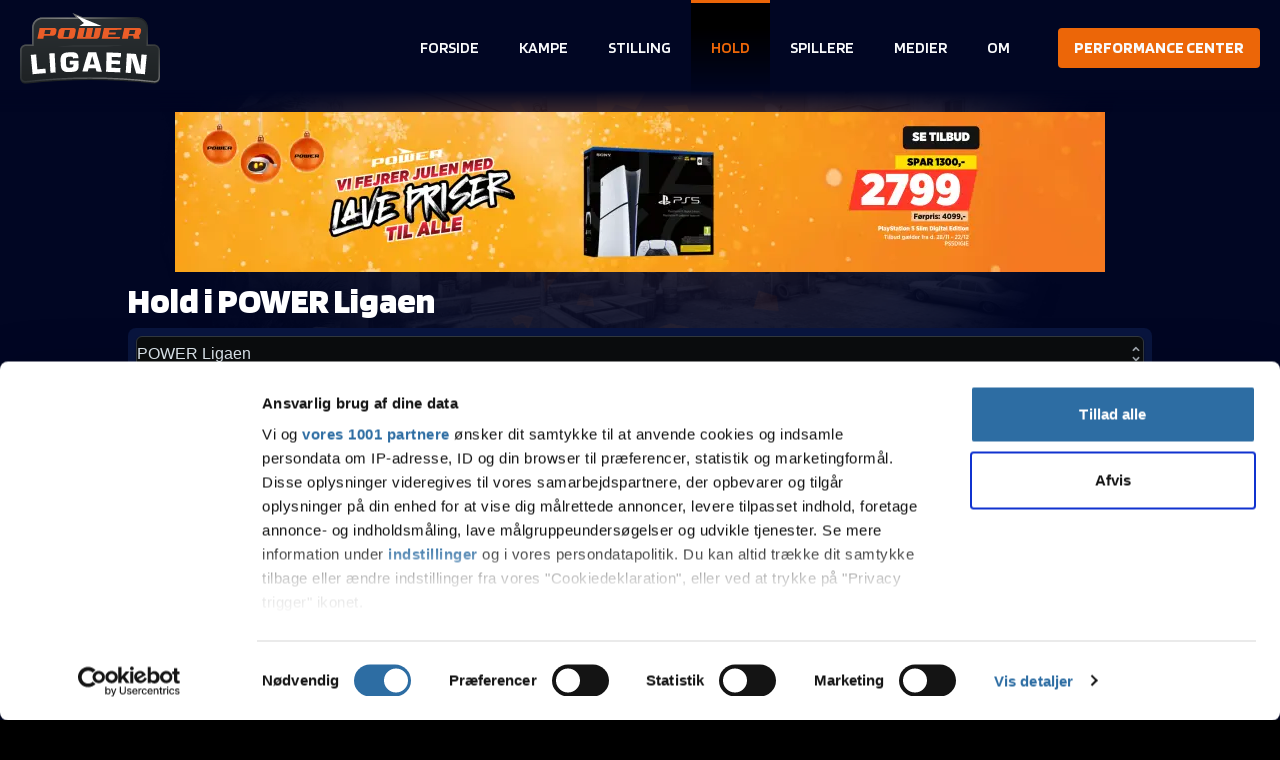

--- FILE ---
content_type: text/html; charset=utf-8
request_url: https://liga.dust2.dk/hold?hold=6431613ddbc95db6602d5944
body_size: 47733
content:
<!DOCTYPE html><html lang="da-DK" data-theme="POWER"><head><meta charSet="utf-8"/><meta name="viewport" content="width=device-width, initial-scale=1"/><link rel="preload" href="/_next/static/media/588b8c6494d8f90f-s.p.woff2" as="font" crossorigin="" type="font/woff2"/><link rel="preload" href="/_next/static/media/7183f2660f4cf457-s.p.woff2" as="font" crossorigin="" type="font/woff2"/><link rel="preload" href="/_next/static/media/a22b1dc24103c00d-s.p.woff2" as="font" crossorigin="" type="font/woff2"/><link rel="preload" href="/_next/static/media/c26027f03ad24385-s.p.woff2" as="font" crossorigin="" type="font/woff2"/><link rel="preload" href="/_next/static/media/c2d78bc775a51027-s.p.woff2" as="font" crossorigin="" type="font/woff2"/><link rel="preload" as="image" href="/_next/static/media/powerligaen_logo.3dbaee35.svg" fetchPriority="high"/><link rel="preload" as="image" imageSrcSet="/_next/image?url=%2F_next%2Fstatic%2Fmedia%2F930x160_px.7f75cca2.png&amp;w=1080&amp;q=75 1x, /_next/image?url=%2F_next%2Fstatic%2Fmedia%2F930x160_px.7f75cca2.png&amp;w=1920&amp;q=75 2x" fetchPriority="high"/><link rel="preload" as="image" imageSrcSet="/_next/image?url=%2F_next%2Fstatic%2Fmedia%2F320x120px.e47951b9.png&amp;w=384&amp;q=75 1x, /_next/image?url=%2F_next%2Fstatic%2Fmedia%2F320x120px.e47951b9.png&amp;w=640&amp;q=75 2x" fetchPriority="high"/><link rel="preload" as="image" href="https://report.dpl.gg/powerfiles/ligaen/getTeamLogos.php?id=61d51ecb4e07c7539c821906&amp;season=general&amp;width=70"/><link rel="preload" as="image" href="https://report.dpl.gg/powerfiles/ligaen/getTeamLogos.php?id=&amp;season=general&amp;width=70"/><link rel="preload" as="image" href="https://report.dpl.gg/powerfiles/ligaen/getTeamLogos.php?id=671eac0f18a87be889efb5f9&amp;season=general&amp;width=70"/><link rel="preload" as="image" href="https://report.dpl.gg/powerfiles/ligaen/getTeamLogos.php?id=64fe2dfab011401de7471328&amp;season=general&amp;width=70"/><link rel="preload" as="image" href="https://report.dpl.gg/powerfiles/ligaen/getTeamLogos.php?id=6876e44b034bcf27c423ff66&amp;season=general&amp;width=70"/><link rel="preload" as="image" href="https://report.dpl.gg/powerfiles/ligaen/getTeamLogos.php?id=681a98d1a5f6e0345662e507&amp;season=general&amp;width=70"/><link rel="preload" as="image" href="https://report.dpl.gg/powerfiles/ligaen/getTeamLogos.php?id=6787e8c512e006fc26b4caac&amp;season=general&amp;width=70"/><link rel="preload" as="image" href="https://report.dpl.gg/powerfiles/ligaen/getPlayerPicture.php?id=76561198212412773&amp;width=400" fetchPriority="high"/><link rel="preload" as="image" href="https://report.dpl.gg/powerfiles/ligaen/getPlayerPicture.php?id=76561198058045464&amp;width=400" fetchPriority="high"/><link rel="preload" as="image" href="https://report.dpl.gg/powerfiles/ligaen/getPlayerPicture.php?id=76561199439779019&amp;width=400" fetchPriority="high"/><link rel="preload" as="image" href="https://report.dpl.gg/powerfiles/ligaen/getPlayerPicture.php?id=76561198283226264&amp;width=400" fetchPriority="high"/><link rel="preload" as="image" href="https://report.dpl.gg/powerfiles/ligaen/getPlayerPicture.php?id=76561198257919176&amp;width=400" fetchPriority="high"/><link rel="preload" as="image" href="/_next/static/media/pattern.bdd108f3.svg" fetchPriority="high"/><link rel="stylesheet" href="/_next/static/css/083052897c3434b3.css" data-precedence="next"/><link rel="stylesheet" href="/_next/static/css/7941ece77d8cf37d.css" data-precedence="next"/><link rel="preload" as="script" fetchPriority="low" href="/_next/static/chunks/webpack-47460c21a6e3a672.js"/><script src="/_next/static/chunks/fd9d1056-fdaa817d82453b35.js" async=""></script><script src="/_next/static/chunks/2117-6d4323eb47c2873e.js" async=""></script><script src="/_next/static/chunks/main-app-5294d1645fe5526e.js" async=""></script><script src="/_next/static/chunks/2972-faa44e4fbcb3487c.js" async=""></script><script src="/_next/static/chunks/5878-905bc1ff31db3101.js" async=""></script><script src="/_next/static/chunks/4379-edc8b0cb8ef319b6.js" async=""></script><script src="/_next/static/chunks/4474-a854bad868769c78.js" async=""></script><script src="/_next/static/chunks/2586-22a586e2e122f11b.js" async=""></script><script src="/_next/static/chunks/8680-93930ee7e17f8e76.js" async=""></script><script src="/_next/static/chunks/6905-a861bc1a616a17d1.js" async=""></script><script src="/_next/static/chunks/635-52eadc176e3cb632.js" async=""></script><script src="/_next/static/chunks/2751-6dde06cbd659e24d.js" async=""></script><script src="/_next/static/chunks/app/%5Bhostname%5D/%5Blocale%5D/(rest)/layout-a23b4dd66d1562d9.js" async=""></script><script src="/_next/static/chunks/1852-4572d2a81d67e447.js" async=""></script><script src="/_next/static/chunks/1375-1bdad11111755977.js" async=""></script><script src="/_next/static/chunks/3610-9d62074bde5d885d.js" async=""></script><script src="/_next/static/chunks/2000-bcdeb48a0427f44f.js" async=""></script><script src="/_next/static/chunks/4602-989fc719c4d81fb1.js" async=""></script><script src="/_next/static/chunks/app/%5Bhostname%5D/%5Blocale%5D/(rest)/page-105b2caa57dc5901.js" async=""></script><script src="/_next/static/chunks/457-7d6038bcb7f53897.js" async=""></script><script src="/_next/static/chunks/app/%5Bhostname%5D/%5Blocale%5D/(rest)/teams/%5B%5B...slug%5D%5D/page-830b0e8d4a9c8e1b.js" async=""></script><link rel="preload" href="https://consent.cookiebot.com/uc.js" as="script"/><link rel="preload" href="https://plausible.io/js/script.js" as="script"/><link rel="preload" href="https://data.overpass.dk/js/plausible.js" as="script"/><link rel="preload" as="image" href="https://report.dpl.gg/powerfiles/ligaen/getTeamLogos.php?id=63dc457b0f7452afdf09a851&amp;season=general&amp;width=70"/><link rel="preload" as="image" href="https://report.dpl.gg/powerfiles/ligaen/getTeamLogos.php?id=66d8b1b79e7a90ae1b7fecf0&amp;season=general&amp;width=70"/><link rel="preload" as="image" href="https://report.dpl.gg/powerfiles/ligaen/getTeamLogos.php?id=680519f4d08bdecf60a85d99&amp;season=general&amp;width=70"/><link rel="preload" as="image" href="https://report.dpl.gg/powerfiles/ligaen/getTeamLogos.php?id=64f35d6858067c21c20a8fb3&amp;season=general&amp;width=70"/><link rel="preload" as="image" href="https://report.dpl.gg/powerfiles/ligaen/getTeamLogos.php?id=695a44e000864d9b265d3a4c&amp;season=general&amp;width=70"/><link rel="preload" as="image" href="https://report.dpl.gg/powerfiles/ligaen/getTeamLogos.php?id=61d51f7002e4ebae4ef6c19c&amp;season=general&amp;width=70"/><link rel="preload" as="image" href="https://report.dpl.gg/powerfiles/ligaen/getTeamLogos.php?id=61d51ecb4e07c7539c821906&amp;season=general&amp;width=400"/><link rel="preload" as="image" href="https://report.dpl.gg/powerfiles/ligaen/getTeamLogos.php?id=61d51ecb4e07c7539c821906&amp;season=general"/><link rel="preload" as="image" href="https://report.dpl.gg/powerfiles/ligaen/getTeamLogos.php?id=6876e44b034bcf27c423ff66&amp;season=general"/><meta name="google-site-verification" content="0OVdyG7Cj8E1SckB4NUVaywlZ648hV8BhmgNapVEpms"/><title>Hold | POWER Ligaen - Danmarks førende CS2 Liga</title><meta name="description" content="Find stillinger, kampe og stats fra Danmarks bedste CS-liga."/><meta property="og:title" content="Hold | POWER Ligaen - Danmarks førende CS2 Liga"/><meta property="og:description" content="Find stillinger, kampe og stats fra Danmarks bedste CS-liga."/><meta property="og:image" content="https://liga.dust2.dk/api/ogstuff/title_og_image.png?title=Hold"/><meta name="twitter:card" content="summary_large_image"/><meta name="twitter:title" content="Hold | POWER Ligaen - Danmarks førende CS2 Liga"/><meta name="twitter:description" content="Find stillinger, kampe og stats fra Danmarks bedste CS-liga."/><meta name="twitter:image" content="https://liga.dust2.dk/api/ogstuff/title_og_image.png?title=Hold"/><link rel="shortcut icon" href="/_next/static/media/powerligaen_logo.565e21a0.png"/><link rel="icon" href="/_next/static/media/powerligaen_logo.565e21a0.png"/><link rel="apple-touch-icon" href="/_next/static/media/powerligaen_logo.565e21a0.png"/><link rel="/_next/static/media/powerligaen_logo.565e21a0.png" href="/_next/static/media/powerligaen_logo.565e21a0.png"/><meta name="next-size-adjust"/><script src="/_next/static/chunks/polyfills-42372ed130431b0a.js" noModule=""></script><style data-emotion="joy 10u9s79 2c80k9 z6i5m6 3vt2rh 1mz9o0n 1x60hrx 13gklk0 1vafjo0 1qmzz5g o1yc9m c6bb0f h5b4q9">:root{--joy-fontSize-xs:0.75rem;--joy-fontSize-sm:0.875rem;--joy-fontSize-md:1rem;--joy-fontSize-lg:1.125rem;--joy-fontSize-xl:1.25rem;--joy-fontSize-xl2:1.5rem;--joy-fontSize-xl3:1.875rem;--joy-fontSize-xl4:2.25rem;--joy-fontFamily-body:"Inter",var(--joy-fontFamily-fallback, -apple-system, BlinkMacSystemFont, "Segoe UI", Roboto, Helvetica, Arial, sans-serif, "Apple Color Emoji", "Segoe UI Emoji", "Segoe UI Symbol");--joy-fontFamily-display:"Inter",var(--joy-fontFamily-fallback, -apple-system, BlinkMacSystemFont, "Segoe UI", Roboto, Helvetica, Arial, sans-serif, "Apple Color Emoji", "Segoe UI Emoji", "Segoe UI Symbol");--joy-fontFamily-code:Source Code Pro,ui-monospace,SFMono-Regular,Menlo,Monaco,Consolas,Liberation Mono,Courier New,monospace;--joy-fontFamily-fallback:-apple-system,BlinkMacSystemFont,"Segoe UI",Roboto,Helvetica,Arial,sans-serif,"Apple Color Emoji","Segoe UI Emoji","Segoe UI Symbol";--joy-fontWeight-sm:300;--joy-fontWeight-md:500;--joy-fontWeight-lg:600;--joy-fontWeight-xl:700;--joy-focus-thickness:2px;--joy-lineHeight-xs:1.33334;--joy-lineHeight-sm:1.42858;--joy-lineHeight-md:1.5;--joy-lineHeight-lg:1.55556;--joy-lineHeight-xl:1.66667;--joy-radius-xs:2px;--joy-radius-sm:6px;--joy-radius-md:8px;--joy-radius-lg:12px;--joy-radius-xl:16px;--joy-shadow-xs:var(--joy-shadowRing, 0 0 #000),0px 1px 2px 0px rgba(var(--joy-shadowChannel, 21 21 21) / var(--joy-shadowOpacity, 0.08));--joy-shadow-sm:var(--joy-shadowRing, 0 0 #000),0px 1px 2px 0px rgba(var(--joy-shadowChannel, 21 21 21) / var(--joy-shadowOpacity, 0.08)),0px 2px 4px 0px rgba(var(--joy-shadowChannel, 21 21 21) / var(--joy-shadowOpacity, 0.08));--joy-shadow-md:var(--joy-shadowRing, 0 0 #000),0px 2px 8px -2px rgba(var(--joy-shadowChannel, 21 21 21) / var(--joy-shadowOpacity, 0.08)),0px 6px 12px -2px rgba(var(--joy-shadowChannel, 21 21 21) / var(--joy-shadowOpacity, 0.08));--joy-shadow-lg:var(--joy-shadowRing, 0 0 #000),0px 2px 8px -2px rgba(var(--joy-shadowChannel, 21 21 21) / var(--joy-shadowOpacity, 0.08)),0px 12px 16px -4px rgba(var(--joy-shadowChannel, 21 21 21) / var(--joy-shadowOpacity, 0.08));--joy-shadow-xl:var(--joy-shadowRing, 0 0 #000),0px 2px 8px -2px rgba(var(--joy-shadowChannel, 21 21 21) / var(--joy-shadowOpacity, 0.08)),0px 20px 24px -4px rgba(var(--joy-shadowChannel, 21 21 21) / var(--joy-shadowOpacity, 0.08));--joy-zIndex-badge:1;--joy-zIndex-table:10;--joy-zIndex-popup:1000;--joy-zIndex-modal:1300;--joy-zIndex-snackbar:1400;--joy-zIndex-tooltip:1500;}:root,[data-joy-color-scheme="dark"]{--joy-palette-primary-50:#EDF5FD;--joy-palette-primary-100:#E3EFFB;--joy-palette-primary-200:#C7DFF7;--joy-palette-primary-300:#97C3F0;--joy-palette-primary-400:#4393E4;--joy-palette-primary-500:#0B6BCB;--joy-palette-primary-600:#185EA5;--joy-palette-primary-700:#12467B;--joy-palette-primary-800:#0A2744;--joy-palette-primary-900:#051423;--joy-palette-primary-plainColor:var(--joy-palette-primary-300, #97C3F0);--joy-palette-primary-plainHoverBg:var(--joy-palette-primary-800, #0A2744);--joy-palette-primary-plainActiveBg:var(--joy-palette-primary-700, #12467B);--joy-palette-primary-plainDisabledColor:var(--joy-palette-neutral-500, #636B74);--joy-palette-primary-outlinedColor:var(--joy-palette-primary-200, #C7DFF7);--joy-palette-primary-outlinedBorder:var(--joy-palette-primary-700, #12467B);--joy-palette-primary-outlinedHoverBg:var(--joy-palette-primary-800, #0A2744);--joy-palette-primary-outlinedActiveBg:var(--joy-palette-primary-700, #12467B);--joy-palette-primary-outlinedDisabledColor:var(--joy-palette-neutral-500, #636B74);--joy-palette-primary-outlinedDisabledBorder:var(--joy-palette-neutral-800, #171A1C);--joy-palette-primary-softColor:var(--joy-palette-primary-200, #C7DFF7);--joy-palette-primary-softBg:var(--joy-palette-primary-800, #0A2744);--joy-palette-primary-softHoverBg:var(--joy-palette-primary-700, #12467B);--joy-palette-primary-softActiveColor:var(--joy-palette-primary-100, #E3EFFB);--joy-palette-primary-softActiveBg:var(--joy-palette-primary-600, #185EA5);--joy-palette-primary-softDisabledColor:var(--joy-palette-neutral-500, #636B74);--joy-palette-primary-softDisabledBg:var(--joy-palette-neutral-800, #171A1C);--joy-palette-primary-solidColor:var(--joy-palette-common-white, #FFF);--joy-palette-primary-solidBg:var(--joy-palette-primary-500, #0B6BCB);--joy-palette-primary-solidHoverBg:var(--joy-palette-primary-600, #185EA5);--joy-palette-primary-solidActiveBg:var(--joy-palette-primary-700, #12467B);--joy-palette-primary-solidDisabledColor:var(--joy-palette-neutral-500, #636B74);--joy-palette-primary-solidDisabledBg:var(--joy-palette-neutral-800, #171A1C);--joy-palette-primary-mainChannel:67 147 228;--joy-palette-primary-lightChannel:199 223 247;--joy-palette-primary-darkChannel:18 70 123;--joy-palette-neutral-50:#FBFCFE;--joy-palette-neutral-100:#F0F4F8;--joy-palette-neutral-200:#DDE7EE;--joy-palette-neutral-300:#CDD7E1;--joy-palette-neutral-400:#9FA6AD;--joy-palette-neutral-500:#636B74;--joy-palette-neutral-600:#555E68;--joy-palette-neutral-700:#32383E;--joy-palette-neutral-800:#171A1C;--joy-palette-neutral-900:#0B0D0E;--joy-palette-neutral-plainColor:var(--joy-palette-neutral-300, #CDD7E1);--joy-palette-neutral-plainHoverBg:var(--joy-palette-neutral-800, #171A1C);--joy-palette-neutral-plainActiveBg:var(--joy-palette-neutral-700, #32383E);--joy-palette-neutral-plainDisabledColor:var(--joy-palette-neutral-500, #636B74);--joy-palette-neutral-outlinedColor:var(--joy-palette-neutral-200, #DDE7EE);--joy-palette-neutral-outlinedBorder:var(--joy-palette-neutral-700, #32383E);--joy-palette-neutral-outlinedHoverBg:var(--joy-palette-neutral-800, #171A1C);--joy-palette-neutral-outlinedActiveBg:var(--joy-palette-neutral-700, #32383E);--joy-palette-neutral-outlinedDisabledColor:var(--joy-palette-neutral-500, #636B74);--joy-palette-neutral-outlinedDisabledBorder:var(--joy-palette-neutral-800, #171A1C);--joy-palette-neutral-softColor:var(--joy-palette-neutral-200, #DDE7EE);--joy-palette-neutral-softBg:var(--joy-palette-neutral-800, #171A1C);--joy-palette-neutral-softHoverBg:var(--joy-palette-neutral-700, #32383E);--joy-palette-neutral-softActiveColor:var(--joy-palette-neutral-100, #F0F4F8);--joy-palette-neutral-softActiveBg:var(--joy-palette-neutral-600, #555E68);--joy-palette-neutral-softDisabledColor:var(--joy-palette-neutral-500, #636B74);--joy-palette-neutral-softDisabledBg:var(--joy-palette-neutral-800, #171A1C);--joy-palette-neutral-solidColor:var(--joy-palette-common-white, #FFF);--joy-palette-neutral-solidBg:var(--joy-palette-neutral-500, #636B74);--joy-palette-neutral-solidHoverBg:var(--joy-palette-neutral-600, #555E68);--joy-palette-neutral-solidActiveBg:var(--joy-palette-neutral-700, #32383E);--joy-palette-neutral-solidDisabledColor:var(--joy-palette-neutral-500, #636B74);--joy-palette-neutral-solidDisabledBg:var(--joy-palette-neutral-800, #171A1C);--joy-palette-neutral-plainHoverColor:var(--joy-palette-neutral-300, #CDD7E1);--joy-palette-neutral-mainChannel:159 166 173;--joy-palette-neutral-lightChannel:221 231 238;--joy-palette-neutral-darkChannel:50 56 62;--joy-palette-danger-50:#FEF6F6;--joy-palette-danger-100:#FCE4E4;--joy-palette-danger-200:#F7C5C5;--joy-palette-danger-300:#F09898;--joy-palette-danger-400:#E47474;--joy-palette-danger-500:#C41C1C;--joy-palette-danger-600:#A51818;--joy-palette-danger-700:#7D1212;--joy-palette-danger-800:#430A0A;--joy-palette-danger-900:#240505;--joy-palette-danger-plainColor:var(--joy-palette-danger-300, #F09898);--joy-palette-danger-plainHoverBg:var(--joy-palette-danger-800, #430A0A);--joy-palette-danger-plainActiveBg:var(--joy-palette-danger-700, #7D1212);--joy-palette-danger-plainDisabledColor:var(--joy-palette-neutral-500, #636B74);--joy-palette-danger-outlinedColor:var(--joy-palette-danger-200, #F7C5C5);--joy-palette-danger-outlinedBorder:var(--joy-palette-danger-700, #7D1212);--joy-palette-danger-outlinedHoverBg:var(--joy-palette-danger-800, #430A0A);--joy-palette-danger-outlinedActiveBg:var(--joy-palette-danger-700, #7D1212);--joy-palette-danger-outlinedDisabledColor:var(--joy-palette-neutral-500, #636B74);--joy-palette-danger-outlinedDisabledBorder:var(--joy-palette-neutral-800, #171A1C);--joy-palette-danger-softColor:var(--joy-palette-danger-200, #F7C5C5);--joy-palette-danger-softBg:var(--joy-palette-danger-800, #430A0A);--joy-palette-danger-softHoverBg:var(--joy-palette-danger-700, #7D1212);--joy-palette-danger-softActiveColor:var(--joy-palette-danger-100, #FCE4E4);--joy-palette-danger-softActiveBg:var(--joy-palette-danger-600, #A51818);--joy-palette-danger-softDisabledColor:var(--joy-palette-neutral-500, #636B74);--joy-palette-danger-softDisabledBg:var(--joy-palette-neutral-800, #171A1C);--joy-palette-danger-solidColor:var(--joy-palette-common-white, #FFF);--joy-palette-danger-solidBg:var(--joy-palette-danger-500, #C41C1C);--joy-palette-danger-solidHoverBg:var(--joy-palette-danger-600, #A51818);--joy-palette-danger-solidActiveBg:var(--joy-palette-danger-700, #7D1212);--joy-palette-danger-solidDisabledColor:var(--joy-palette-neutral-500, #636B74);--joy-palette-danger-solidDisabledBg:var(--joy-palette-neutral-800, #171A1C);--joy-palette-danger-mainChannel:228 116 116;--joy-palette-danger-lightChannel:247 197 197;--joy-palette-danger-darkChannel:125 18 18;--joy-palette-success-50:#F6FEF6;--joy-palette-success-100:#E3FBE3;--joy-palette-success-200:#C7F7C7;--joy-palette-success-300:#A1E8A1;--joy-palette-success-400:#51BC51;--joy-palette-success-500:#1F7A1F;--joy-palette-success-600:#136C13;--joy-palette-success-700:#0A470A;--joy-palette-success-800:#042F04;--joy-palette-success-900:#021D02;--joy-palette-success-plainColor:var(--joy-palette-success-300, #A1E8A1);--joy-palette-success-plainHoverBg:var(--joy-palette-success-800, #042F04);--joy-palette-success-plainActiveBg:var(--joy-palette-success-700, #0A470A);--joy-palette-success-plainDisabledColor:var(--joy-palette-neutral-500, #636B74);--joy-palette-success-outlinedColor:var(--joy-palette-success-200, #C7F7C7);--joy-palette-success-outlinedBorder:var(--joy-palette-success-700, #0A470A);--joy-palette-success-outlinedHoverBg:var(--joy-palette-success-800, #042F04);--joy-palette-success-outlinedActiveBg:var(--joy-palette-success-700, #0A470A);--joy-palette-success-outlinedDisabledColor:var(--joy-palette-neutral-500, #636B74);--joy-palette-success-outlinedDisabledBorder:var(--joy-palette-neutral-800, #171A1C);--joy-palette-success-softColor:var(--joy-palette-success-200, #C7F7C7);--joy-palette-success-softBg:var(--joy-palette-success-800, #042F04);--joy-palette-success-softHoverBg:var(--joy-palette-success-700, #0A470A);--joy-palette-success-softActiveColor:var(--joy-palette-success-100, #E3FBE3);--joy-palette-success-softActiveBg:var(--joy-palette-success-600, #136C13);--joy-palette-success-softDisabledColor:var(--joy-palette-neutral-500, #636B74);--joy-palette-success-softDisabledBg:var(--joy-palette-neutral-800, #171A1C);--joy-palette-success-solidColor:var(--joy-palette-common-white, #FFF);--joy-palette-success-solidBg:var(--joy-palette-success-500, #1F7A1F);--joy-palette-success-solidHoverBg:var(--joy-palette-success-600, #136C13);--joy-palette-success-solidActiveBg:var(--joy-palette-success-700, #0A470A);--joy-palette-success-solidDisabledColor:var(--joy-palette-neutral-500, #636B74);--joy-palette-success-solidDisabledBg:var(--joy-palette-neutral-800, #171A1C);--joy-palette-success-mainChannel:81 188 81;--joy-palette-success-lightChannel:199 247 199;--joy-palette-success-darkChannel:10 71 10;--joy-palette-warning-50:#FEFAF6;--joy-palette-warning-100:#FDF0E1;--joy-palette-warning-200:#FCE1C2;--joy-palette-warning-300:#F3C896;--joy-palette-warning-400:#EA9A3E;--joy-palette-warning-500:#9A5B13;--joy-palette-warning-600:#72430D;--joy-palette-warning-700:#492B08;--joy-palette-warning-800:#2E1B05;--joy-palette-warning-900:#1D1002;--joy-palette-warning-plainColor:var(--joy-palette-warning-300, #F3C896);--joy-palette-warning-plainHoverBg:var(--joy-palette-warning-800, #2E1B05);--joy-palette-warning-plainActiveBg:var(--joy-palette-warning-700, #492B08);--joy-palette-warning-plainDisabledColor:var(--joy-palette-neutral-500, #636B74);--joy-palette-warning-outlinedColor:var(--joy-palette-warning-200, #FCE1C2);--joy-palette-warning-outlinedBorder:var(--joy-palette-warning-700, #492B08);--joy-palette-warning-outlinedHoverBg:var(--joy-palette-warning-800, #2E1B05);--joy-palette-warning-outlinedActiveBg:var(--joy-palette-warning-700, #492B08);--joy-palette-warning-outlinedDisabledColor:var(--joy-palette-neutral-500, #636B74);--joy-palette-warning-outlinedDisabledBorder:var(--joy-palette-neutral-800, #171A1C);--joy-palette-warning-softColor:var(--joy-palette-warning-200, #FCE1C2);--joy-palette-warning-softBg:var(--joy-palette-warning-800, #2E1B05);--joy-palette-warning-softHoverBg:var(--joy-palette-warning-700, #492B08);--joy-palette-warning-softActiveColor:var(--joy-palette-warning-100, #FDF0E1);--joy-palette-warning-softActiveBg:var(--joy-palette-warning-600, #72430D);--joy-palette-warning-softDisabledColor:var(--joy-palette-neutral-500, #636B74);--joy-palette-warning-softDisabledBg:var(--joy-palette-neutral-800, #171A1C);--joy-palette-warning-solidColor:var(--joy-palette-common-white, #FFF);--joy-palette-warning-solidBg:var(--joy-palette-warning-500, #9A5B13);--joy-palette-warning-solidHoverBg:var(--joy-palette-warning-600, #72430D);--joy-palette-warning-solidActiveBg:var(--joy-palette-warning-700, #492B08);--joy-palette-warning-solidDisabledColor:var(--joy-palette-neutral-500, #636B74);--joy-palette-warning-solidDisabledBg:var(--joy-palette-neutral-800, #171A1C);--joy-palette-warning-mainChannel:234 154 62;--joy-palette-warning-lightChannel:252 225 194;--joy-palette-warning-darkChannel:73 43 8;--joy-palette-common-white:#FFF;--joy-palette-common-black:#000;--joy-palette-text-primary:var(--joy-palette-neutral-100, #F0F4F8);--joy-palette-text-secondary:var(--joy-palette-neutral-300, #CDD7E1);--joy-palette-text-tertiary:var(--joy-palette-neutral-400, #9FA6AD);--joy-palette-text-icon:var(--joy-palette-neutral-400, #9FA6AD);--joy-palette-background-body:var(--joy-palette-common-black, #000);--joy-palette-background-surface:var(--joy-palette-neutral-900, #0B0D0E);--joy-palette-background-popup:var(--joy-palette-common-black, #000);--joy-palette-background-level1:var(--joy-palette-neutral-800, #171A1C);--joy-palette-background-level2:var(--joy-palette-neutral-700, #32383E);--joy-palette-background-level3:var(--joy-palette-neutral-600, #555E68);--joy-palette-background-tooltip:var(--joy-palette-neutral-600, #555E68);--joy-palette-background-backdrop:rgba(var(--joy-palette-neutral-darkChannel, 251 252 254) / 0.25);--joy-palette-divider:rgba(var(--joy-palette-neutral-mainChannel, 99 107 116) / 0.16);--joy-palette-focusVisible:var(--joy-palette-primary-500, #0B6BCB);--joy-palette-twitchPurple-main:#6441A4;--joy-palette-twitchPurple-primary:#6441A4;--joy-palette-twitchPurple-hover:#503483;--joy-shadowRing:0 0 #000;--joy-shadowChannel:0 0 0;--joy-shadowOpacity:0.6;}[data-joy-color-scheme="light"]{--joy-palette-primary-50:#EDF5FD;--joy-palette-primary-100:#E3EFFB;--joy-palette-primary-200:#C7DFF7;--joy-palette-primary-300:#97C3F0;--joy-palette-primary-400:#4393E4;--joy-palette-primary-500:#0B6BCB;--joy-palette-primary-600:#185EA5;--joy-palette-primary-700:#12467B;--joy-palette-primary-800:#0A2744;--joy-palette-primary-900:#051423;--joy-palette-primary-plainColor:var(--joy-palette-primary-500, #0B6BCB);--joy-palette-primary-plainHoverBg:var(--joy-palette-primary-100, #E3EFFB);--joy-palette-primary-plainActiveBg:var(--joy-palette-primary-200, #C7DFF7);--joy-palette-primary-plainDisabledColor:var(--joy-palette-neutral-400, #9FA6AD);--joy-palette-primary-outlinedColor:var(--joy-palette-primary-500, #0B6BCB);--joy-palette-primary-outlinedBorder:var(--joy-palette-primary-300, #97C3F0);--joy-palette-primary-outlinedHoverBg:var(--joy-palette-primary-100, #E3EFFB);--joy-palette-primary-outlinedActiveBg:var(--joy-palette-primary-200, #C7DFF7);--joy-palette-primary-outlinedDisabledColor:var(--joy-palette-neutral-400, #9FA6AD);--joy-palette-primary-outlinedDisabledBorder:var(--joy-palette-neutral-200, #DDE7EE);--joy-palette-primary-softColor:var(--joy-palette-primary-700, #12467B);--joy-palette-primary-softBg:var(--joy-palette-primary-100, #E3EFFB);--joy-palette-primary-softHoverBg:var(--joy-palette-primary-200, #C7DFF7);--joy-palette-primary-softActiveColor:var(--joy-palette-primary-800, #0A2744);--joy-palette-primary-softActiveBg:var(--joy-palette-primary-300, #97C3F0);--joy-palette-primary-softDisabledColor:var(--joy-palette-neutral-400, #9FA6AD);--joy-palette-primary-softDisabledBg:var(--joy-palette-neutral-50, #FBFCFE);--joy-palette-primary-solidColor:var(--joy-palette-common-white, #FFF);--joy-palette-primary-solidBg:var(--joy-palette-primary-500, #0B6BCB);--joy-palette-primary-solidHoverBg:var(--joy-palette-primary-600, #185EA5);--joy-palette-primary-solidActiveBg:var(--joy-palette-primary-700, #12467B);--joy-palette-primary-solidDisabledColor:var(--joy-palette-neutral-400, #9FA6AD);--joy-palette-primary-solidDisabledBg:var(--joy-palette-neutral-100, #F0F4F8);--joy-palette-primary-mainChannel:11 107 203;--joy-palette-primary-lightChannel:199 223 247;--joy-palette-primary-darkChannel:18 70 123;--joy-palette-neutral-50:#FBFCFE;--joy-palette-neutral-100:#F0F4F8;--joy-palette-neutral-200:#DDE7EE;--joy-palette-neutral-300:#CDD7E1;--joy-palette-neutral-400:#9FA6AD;--joy-palette-neutral-500:#636B74;--joy-palette-neutral-600:#555E68;--joy-palette-neutral-700:#32383E;--joy-palette-neutral-800:#171A1C;--joy-palette-neutral-900:#0B0D0E;--joy-palette-neutral-plainColor:var(--joy-palette-neutral-700, #32383E);--joy-palette-neutral-plainHoverBg:var(--joy-palette-neutral-100, #F0F4F8);--joy-palette-neutral-plainActiveBg:var(--joy-palette-neutral-200, #DDE7EE);--joy-palette-neutral-plainDisabledColor:var(--joy-palette-neutral-400, #9FA6AD);--joy-palette-neutral-outlinedColor:var(--joy-palette-neutral-700, #32383E);--joy-palette-neutral-outlinedBorder:var(--joy-palette-neutral-300, #CDD7E1);--joy-palette-neutral-outlinedHoverBg:var(--joy-palette-neutral-100, #F0F4F8);--joy-palette-neutral-outlinedActiveBg:var(--joy-palette-neutral-200, #DDE7EE);--joy-palette-neutral-outlinedDisabledColor:var(--joy-palette-neutral-400, #9FA6AD);--joy-palette-neutral-outlinedDisabledBorder:var(--joy-palette-neutral-200, #DDE7EE);--joy-palette-neutral-softColor:var(--joy-palette-neutral-700, #32383E);--joy-palette-neutral-softBg:var(--joy-palette-neutral-100, #F0F4F8);--joy-palette-neutral-softHoverBg:var(--joy-palette-neutral-200, #DDE7EE);--joy-palette-neutral-softActiveColor:var(--joy-palette-neutral-800, #171A1C);--joy-palette-neutral-softActiveBg:var(--joy-palette-neutral-300, #CDD7E1);--joy-palette-neutral-softDisabledColor:var(--joy-palette-neutral-400, #9FA6AD);--joy-palette-neutral-softDisabledBg:var(--joy-palette-neutral-50, #FBFCFE);--joy-palette-neutral-solidColor:var(--joy-palette-common-white, #FFF);--joy-palette-neutral-solidBg:var(--joy-palette-neutral-500, #636B74);--joy-palette-neutral-solidHoverBg:var(--joy-palette-neutral-600, #555E68);--joy-palette-neutral-solidActiveBg:var(--joy-palette-neutral-700, #32383E);--joy-palette-neutral-solidDisabledColor:var(--joy-palette-neutral-400, #9FA6AD);--joy-palette-neutral-solidDisabledBg:var(--joy-palette-neutral-100, #F0F4F8);--joy-palette-neutral-plainHoverColor:var(--joy-palette-neutral-900, #0B0D0E);--joy-palette-neutral-mainChannel:99 107 116;--joy-palette-neutral-lightChannel:221 231 238;--joy-palette-neutral-darkChannel:50 56 62;--joy-palette-danger-50:#FEF6F6;--joy-palette-danger-100:#FCE4E4;--joy-palette-danger-200:#F7C5C5;--joy-palette-danger-300:#F09898;--joy-palette-danger-400:#E47474;--joy-palette-danger-500:#C41C1C;--joy-palette-danger-600:#A51818;--joy-palette-danger-700:#7D1212;--joy-palette-danger-800:#430A0A;--joy-palette-danger-900:#240505;--joy-palette-danger-plainColor:var(--joy-palette-danger-500, #C41C1C);--joy-palette-danger-plainHoverBg:var(--joy-palette-danger-100, #FCE4E4);--joy-palette-danger-plainActiveBg:var(--joy-palette-danger-200, #F7C5C5);--joy-palette-danger-plainDisabledColor:var(--joy-palette-neutral-400, #9FA6AD);--joy-palette-danger-outlinedColor:var(--joy-palette-danger-500, #C41C1C);--joy-palette-danger-outlinedBorder:var(--joy-palette-danger-300, #F09898);--joy-palette-danger-outlinedHoverBg:var(--joy-palette-danger-100, #FCE4E4);--joy-palette-danger-outlinedActiveBg:var(--joy-palette-danger-200, #F7C5C5);--joy-palette-danger-outlinedDisabledColor:var(--joy-palette-neutral-400, #9FA6AD);--joy-palette-danger-outlinedDisabledBorder:var(--joy-palette-neutral-200, #DDE7EE);--joy-palette-danger-softColor:var(--joy-palette-danger-700, #7D1212);--joy-palette-danger-softBg:var(--joy-palette-danger-100, #FCE4E4);--joy-palette-danger-softHoverBg:var(--joy-palette-danger-200, #F7C5C5);--joy-palette-danger-softActiveColor:var(--joy-palette-danger-800, #430A0A);--joy-palette-danger-softActiveBg:var(--joy-palette-danger-300, #F09898);--joy-palette-danger-softDisabledColor:var(--joy-palette-neutral-400, #9FA6AD);--joy-palette-danger-softDisabledBg:var(--joy-palette-neutral-50, #FBFCFE);--joy-palette-danger-solidColor:var(--joy-palette-common-white, #FFF);--joy-palette-danger-solidBg:var(--joy-palette-danger-500, #C41C1C);--joy-palette-danger-solidHoverBg:var(--joy-palette-danger-600, #A51818);--joy-palette-danger-solidActiveBg:var(--joy-palette-danger-700, #7D1212);--joy-palette-danger-solidDisabledColor:var(--joy-palette-neutral-400, #9FA6AD);--joy-palette-danger-solidDisabledBg:var(--joy-palette-neutral-100, #F0F4F8);--joy-palette-danger-mainChannel:196 28 28;--joy-palette-danger-lightChannel:247 197 197;--joy-palette-danger-darkChannel:125 18 18;--joy-palette-success-50:#F6FEF6;--joy-palette-success-100:#E3FBE3;--joy-palette-success-200:#C7F7C7;--joy-palette-success-300:#A1E8A1;--joy-palette-success-400:#51BC51;--joy-palette-success-500:#1F7A1F;--joy-palette-success-600:#136C13;--joy-palette-success-700:#0A470A;--joy-palette-success-800:#042F04;--joy-palette-success-900:#021D02;--joy-palette-success-plainColor:var(--joy-palette-success-500, #1F7A1F);--joy-palette-success-plainHoverBg:var(--joy-palette-success-100, #E3FBE3);--joy-palette-success-plainActiveBg:var(--joy-palette-success-200, #C7F7C7);--joy-palette-success-plainDisabledColor:var(--joy-palette-neutral-400, #9FA6AD);--joy-palette-success-outlinedColor:var(--joy-palette-success-500, #1F7A1F);--joy-palette-success-outlinedBorder:var(--joy-palette-success-300, #A1E8A1);--joy-palette-success-outlinedHoverBg:var(--joy-palette-success-100, #E3FBE3);--joy-palette-success-outlinedActiveBg:var(--joy-palette-success-200, #C7F7C7);--joy-palette-success-outlinedDisabledColor:var(--joy-palette-neutral-400, #9FA6AD);--joy-palette-success-outlinedDisabledBorder:var(--joy-palette-neutral-200, #DDE7EE);--joy-palette-success-softColor:var(--joy-palette-success-700, #0A470A);--joy-palette-success-softBg:var(--joy-palette-success-100, #E3FBE3);--joy-palette-success-softHoverBg:var(--joy-palette-success-200, #C7F7C7);--joy-palette-success-softActiveColor:var(--joy-palette-success-800, #042F04);--joy-palette-success-softActiveBg:var(--joy-palette-success-300, #A1E8A1);--joy-palette-success-softDisabledColor:var(--joy-palette-neutral-400, #9FA6AD);--joy-palette-success-softDisabledBg:var(--joy-palette-neutral-50, #FBFCFE);--joy-palette-success-solidColor:var(--joy-palette-common-white, #FFF);--joy-palette-success-solidBg:var(--joy-palette-success-500, #1F7A1F);--joy-palette-success-solidHoverBg:var(--joy-palette-success-600, #136C13);--joy-palette-success-solidActiveBg:var(--joy-palette-success-700, #0A470A);--joy-palette-success-solidDisabledColor:var(--joy-palette-neutral-400, #9FA6AD);--joy-palette-success-solidDisabledBg:var(--joy-palette-neutral-100, #F0F4F8);--joy-palette-success-mainChannel:31 122 31;--joy-palette-success-lightChannel:199 247 199;--joy-palette-success-darkChannel:10 71 10;--joy-palette-warning-50:#FEFAF6;--joy-palette-warning-100:#FDF0E1;--joy-palette-warning-200:#FCE1C2;--joy-palette-warning-300:#F3C896;--joy-palette-warning-400:#EA9A3E;--joy-palette-warning-500:#9A5B13;--joy-palette-warning-600:#72430D;--joy-palette-warning-700:#492B08;--joy-palette-warning-800:#2E1B05;--joy-palette-warning-900:#1D1002;--joy-palette-warning-plainColor:var(--joy-palette-warning-500, #9A5B13);--joy-palette-warning-plainHoverBg:var(--joy-palette-warning-100, #FDF0E1);--joy-palette-warning-plainActiveBg:var(--joy-palette-warning-200, #FCE1C2);--joy-palette-warning-plainDisabledColor:var(--joy-palette-neutral-400, #9FA6AD);--joy-palette-warning-outlinedColor:var(--joy-palette-warning-500, #9A5B13);--joy-palette-warning-outlinedBorder:var(--joy-palette-warning-300, #F3C896);--joy-palette-warning-outlinedHoverBg:var(--joy-palette-warning-100, #FDF0E1);--joy-palette-warning-outlinedActiveBg:var(--joy-palette-warning-200, #FCE1C2);--joy-palette-warning-outlinedDisabledColor:var(--joy-palette-neutral-400, #9FA6AD);--joy-palette-warning-outlinedDisabledBorder:var(--joy-palette-neutral-200, #DDE7EE);--joy-palette-warning-softColor:var(--joy-palette-warning-700, #492B08);--joy-palette-warning-softBg:var(--joy-palette-warning-100, #FDF0E1);--joy-palette-warning-softHoverBg:var(--joy-palette-warning-200, #FCE1C2);--joy-palette-warning-softActiveColor:var(--joy-palette-warning-800, #2E1B05);--joy-palette-warning-softActiveBg:var(--joy-palette-warning-300, #F3C896);--joy-palette-warning-softDisabledColor:var(--joy-palette-neutral-400, #9FA6AD);--joy-palette-warning-softDisabledBg:var(--joy-palette-neutral-50, #FBFCFE);--joy-palette-warning-solidColor:var(--joy-palette-common-white, #FFF);--joy-palette-warning-solidBg:var(--joy-palette-warning-500, #9A5B13);--joy-palette-warning-solidHoverBg:var(--joy-palette-warning-600, #72430D);--joy-palette-warning-solidActiveBg:var(--joy-palette-warning-700, #492B08);--joy-palette-warning-solidDisabledColor:var(--joy-palette-neutral-400, #9FA6AD);--joy-palette-warning-solidDisabledBg:var(--joy-palette-neutral-100, #F0F4F8);--joy-palette-warning-mainChannel:154 91 19;--joy-palette-warning-lightChannel:252 225 194;--joy-palette-warning-darkChannel:73 43 8;--joy-palette-common-white:#FFF;--joy-palette-common-black:#000;--joy-palette-text-primary:var(--joy-palette-neutral-800, #171A1C);--joy-palette-text-secondary:var(--joy-palette-neutral-700, #32383E);--joy-palette-text-tertiary:var(--joy-palette-neutral-600, #555E68);--joy-palette-text-icon:var(--joy-palette-neutral-500, #636B74);--joy-palette-background-body:var(--joy-palette-common-white, #FFF);--joy-palette-background-surface:var(--joy-palette-neutral-50, #FBFCFE);--joy-palette-background-popup:var(--joy-palette-common-white, #FFF);--joy-palette-background-level1:var(--joy-palette-neutral-100, #F0F4F8);--joy-palette-background-level2:var(--joy-palette-neutral-200, #DDE7EE);--joy-palette-background-level3:var(--joy-palette-neutral-300, #CDD7E1);--joy-palette-background-tooltip:var(--joy-palette-neutral-500, #636B74);--joy-palette-background-backdrop:rgba(var(--joy-palette-neutral-darkChannel, 11 13 14) / 0.25);--joy-palette-divider:rgba(var(--joy-palette-neutral-mainChannel, 99 107 116) / 0.2);--joy-palette-focusVisible:var(--joy-palette-primary-500, #0B6BCB);--joy-shadowRing:0 0 #000;--joy-shadowChannel:21 21 21;--joy-shadowOpacity:0.08;}.joy-3vt2rh{--ButtonGroup-separatorSize:calc(var(--ButtonGroup-connected) * 1px);--ButtonGroup-separatorColor:var(--variant-outlinedBorder, var(--joy-palette-neutral-outlinedBorder, var(--joy-palette-neutral-300, #CDD7E1)));--ButtonGroup-radius:var(--joy-radius-sm);--Divider-inset:0.5rem;--unstable_childRadius:calc((1 - var(--ButtonGroup-connected)) * var(--ButtonGroup-radius) - var(--variant-borderWidth, 0px));--ButtonGroup-connected:0;gap:8px;display:-webkit-box;display:-webkit-flex;display:-ms-flexbox;display:flex;border-radius:var(--ButtonGroup-radius);-webkit-flex-direction:row;-ms-flex-direction:row;flex-direction:row;}.joy-3vt2rh>[data-first-child]{--Button-radius:var(--ButtonGroup-radius) var(--unstable_childRadius) var(--unstable_childRadius) var(--ButtonGroup-radius);--IconButton-radius:var(--ButtonGroup-radius) var(--unstable_childRadius) var(--unstable_childRadius) var(--ButtonGroup-radius);border-right:var(--ButtonGroup-separatorSize) solid var(--ButtonGroup-separatorColor);}.joy-3vt2rh>:not([data-first-child]):not([data-last-child]):not(:only-child){--Button-radius:var(--unstable_childRadius);--IconButton-radius:var(--unstable_childRadius);border-radius:var(--unstable_childRadius);border-left:var(--ButtonGroup-separatorSize) solid var(--ButtonGroup-separatorColor);border-right:var(--ButtonGroup-separatorSize) solid var(--ButtonGroup-separatorColor);}.joy-3vt2rh>[data-last-child]{--Button-radius:var(--unstable_childRadius) var(--ButtonGroup-radius) var(--ButtonGroup-radius) var(--unstable_childRadius);--IconButton-radius:var(--unstable_childRadius) var(--ButtonGroup-radius) var(--ButtonGroup-radius) var(--unstable_childRadius);border-left:var(--ButtonGroup-separatorSize) solid var(--ButtonGroup-separatorColor);}.joy-3vt2rh>:only-child{--Button-radius:var(--ButtonGroup-radius);--IconButton-radius:var(--ButtonGroup-radius);}.joy-3vt2rh>:not([data-first-child]):not(:only-child){--Button-margin:0 0 0 calc(var(--ButtonGroup-separatorSize) * -1);--IconButton-margin:0 0 0 calc(var(--ButtonGroup-separatorSize) * -1);}.joy-3vt2rh .MuiButton-root:not(:disabled),.joy-3vt2rh .MuiIconButton-root:not(:disabled){z-index:1;}.joy-3vt2rh .MuiButton-root:disabled,.joy-3vt2rh .MuiIconButton-root:disabled{--ButtonGroup-separatorColor:var(--variant-outlinedDisabledBorder, var(--joy-palette-neutral-outlinedDisabledBorder, var(--joy-palette-neutral-200, #DDE7EE)));}.joy-3vt2rh .MuiButton-root:hover,.joy-3vt2rh .MuiIconButton-root:hover,.joy-3vt2rh .MuiButton-root.Mui-focusVisible,.joy-3vt2rh .MuiIconButton-root.Mui-focusVisible,.joy-3vt2rh .MuiButton-root:focus-visible,.joy-3vt2rh .MuiIconButton-root:focus-visible{z-index:2;}.joy-1mz9o0n{--Icon-margin:initial;--Icon-color:var(--joy-palette-text-icon);--Icon-fontSize:calc(var(--IconButton-size, 2.25rem) / 1.5);--CircularProgress-size:20px;--CircularProgress-thickness:2px;min-width:var(--IconButton-size, 2.25rem);min-height:var(--IconButton-size, 2.25rem);font-size:var(--joy-fontSize-md);padding-inline:0.25rem;-webkit-tap-highlight-color:transparent;padding-block:0;font-family:var(--joy-fontFamily-body);font-weight:var(--joy-fontWeight-md);margin:var(--IconButton-margin);border-radius:var(--IconButton-radius, var(--joy-radius-sm));border:none;box-sizing:border-box;background-color:transparent;cursor:pointer;display:-webkit-inline-box;display:-webkit-inline-flex;display:-ms-inline-flexbox;display:inline-flex;-webkit-align-items:center;-webkit-box-align:center;-ms-flex-align:center;align-items:center;-webkit-box-pack:center;-ms-flex-pack:center;-webkit-justify-content:center;justify-content:center;position:relative;--variant-borderWidth:0px;color:var(--variant-softColor, var(--joy-palette-neutral-softColor, var(--joy-palette-neutral-700, #32383E)));background-color:var(--variant-softBg, var(--joy-palette-neutral-softBg, var(--joy-palette-neutral-100, #F0F4F8)));color:var(--brandColor);}.joy-1mz9o0n.Mui-focusVisible,.joy-1mz9o0n:focus-visible{--Icon-color:currentColor;outline-offset:var(--focus-outline-offset, var(--joy-focus-thickness, 2px));outline:var(--joy-focus-thickness, 2px) solid var(--joy-palette-focusVisible, #0B6BCB);}@media (hover: hover){.joy-1mz9o0n:hover{--Icon-color:currentColor;background-color:var(--variant-softHoverBg, var(--joy-palette-neutral-softHoverBg, var(--joy-palette-neutral-200, #DDE7EE)));}}.joy-1mz9o0n:active,.joy-1mz9o0n[aria-pressed="true"]{--Icon-color:currentColor;color:var(--variant-softActiveColor, var(--joy-palette-neutral-softActiveColor, var(--joy-palette-neutral-800, #171A1C)));background-color:var(--variant-softActiveBg, var(--joy-palette-neutral-softActiveBg, var(--joy-palette-neutral-300, #CDD7E1)));}.joy-1mz9o0n:disabled{pointer-events:none;cursor:default;--Icon-color:currentColor;color:var(--variant-softDisabledColor, var(--joy-palette-neutral-softDisabledColor, var(--joy-palette-neutral-400, #9FA6AD)));background-color:var(--variant-softDisabledBg, var(--joy-palette-neutral-softDisabledBg, var(--joy-palette-neutral-50, #FBFCFE)));}.joy-1x60hrx{-webkit-user-select:none;-moz-user-select:none;-ms-user-select:none;user-select:none;width:1em;height:1em;display:inline-block;fill:currentColor;-webkit-flex-shrink:0;-ms-flex-negative:0;flex-shrink:0;margin:var(--Icon-margin);font-size:var(--Icon-fontSize, var(--joy-fontSize-xl2));color:var(--Icon-color, var(--joy-palette-text-icon, var(--joy-palette-neutral-500, #636B74)));}.joy-13gklk0{-webkit-user-select:none;-moz-user-select:none;-ms-user-select:none;user-select:none;margin:var(--Icon-margin);width:1em;height:1em;display:inline-block;-webkit-flex-shrink:0;-ms-flex-negative:0;flex-shrink:0;font-size:var(--Icon-fontSize, var(--joy-fontSize-xl2));color:var(--Icon-color, var(--joy-palette-text-icon));}.joy-1vafjo0{--Select-radius:var(--joy-radius-sm);--Select-gap:0.5rem;--Select-placeholderOpacity:0.64;--Select-decoratorColor:var(--joy-palette-text-icon);--Select-focusedThickness:var(--joy-focus-thickness);--Select-focusedHighlight:var(--joy-palette-primary-500);--Select-indicatorColor:var(--joy-palette-text-tertiary);--Select-minHeight:2.25rem;--Select-paddingInline:0.75rem;--Select-decoratorChildHeight:min(1.75rem, var(--Select-minHeight));--Icon-fontSize:var(--joy-fontSize-xl2);--Select-decoratorChildOffset:min(calc(var(--Select-paddingInline) - (var(--Select-minHeight) - 2 * var(--variant-borderWidth, 0px) - var(--Select-decoratorChildHeight)) / 2), var(--Select-paddingInline));--_Select-paddingBlock:max((var(--Select-minHeight) - 2 * var(--variant-borderWidth, 0px) - var(--Select-decoratorChildHeight)) / 2, 0px);--Select-decoratorChildRadius:max(var(--Select-radius) - var(--variant-borderWidth, 0px) - var(--_Select-paddingBlock), min(var(--_Select-paddingBlock) + var(--variant-borderWidth, 0px), var(--Select-radius) / 2));--Button-minHeight:var(--Select-decoratorChildHeight);--Button-paddingBlock:0px;--IconButton-size:var(--Select-decoratorChildHeight);--Button-radius:var(--Select-decoratorChildRadius);--IconButton-radius:var(--Select-decoratorChildRadius);box-sizing:border-box;box-shadow:var(--joy-shadowRing, 0 0 #000),0px 1px 2px 0px rgba(var(--joy-shadowChannel, 21 21 21) / var(--joy-shadowOpacity, 0.08));min-width:0;min-height:var(--Select-minHeight);position:relative;display:-webkit-box;display:-webkit-flex;display:-ms-flexbox;display:flex;-webkit-align-items:center;-webkit-box-align:center;-ms-flex-align:center;align-items:center;border-radius:var(--Select-radius);cursor:pointer;background-color:var(--joy-palette-background-surface);padding-block:3px;padding-inline:var(--Select-paddingInline);font-family:var(--joy-fontFamily-body, "Inter", var(--joy-fontFamily-fallback, -apple-system, BlinkMacSystemFont, "Segoe UI", Roboto, Helvetica, Arial, sans-serif, "Apple Color Emoji", "Segoe UI Emoji", "Segoe UI Symbol"));font-size:var(--joy-fontSize-md, 1rem);line-height:var(--joy-lineHeight-md, 1.5);color:var(--variant-outlinedColor, var(--joy-palette-neutral-outlinedColor, var(--joy-palette-neutral-700, #32383E)));--variant-borderWidth:1px;border:var(--variant-borderWidth) solid;border-color:var(--variant-outlinedBorder, var(--joy-palette-neutral-outlinedBorder, var(--joy-palette-neutral-300, #CDD7E1)));}.joy-1vafjo0:not([data-inverted-colors="false"]){--Select-focusedHighlight:var(--joy-palette-focusVisible);}.joy-1vafjo0::before{box-sizing:border-box;content:"";display:block;position:absolute;pointer-events:none;top:0;left:0;right:0;bottom:0;z-index:1;border-radius:inherit;margin:calc(var(--variant-borderWidth, 0px) * -1);}.joy-1vafjo0.Mui-focusVisible{--Select-indicatorColor:var(--variant-outlinedColor, var(--joy-palette-neutral-outlinedColor, var(--joy-palette-neutral-700, #32383E)));}.joy-1vafjo0.Mui-focusVisible::before{box-shadow:inset 0 0 0 var(--Select-focusedThickness) var(--Select-focusedHighlight);}.joy-1vafjo0.Mui-disabled{--Select-indicatorColor:inherit;}.joy-1vafjo0:hover{background-color:var(--variant-outlinedHoverBg, var(--joy-palette-neutral-outlinedHoverBg, var(--joy-palette-neutral-100, #F0F4F8)));}.joy-1vafjo0.Mui-disabled{pointer-events:none;cursor:default;--Icon-color:currentColor;color:var(--variant-outlinedDisabledColor, var(--joy-palette-neutral-outlinedDisabledColor, var(--joy-palette-neutral-400, #9FA6AD)));border-color:var(--variant-outlinedDisabledBorder, var(--joy-palette-neutral-outlinedDisabledBorder, var(--joy-palette-neutral-200, #DDE7EE)));}.joy-1qmzz5g{border:0;outline:0;background:none;padding:0;font-size:inherit;color:inherit;-webkit-align-self:stretch;-ms-flex-item-align:stretch;align-self:stretch;display:-webkit-box;display:-webkit-flex;display:-ms-flexbox;display:flex;-webkit-align-items:center;-webkit-box-align:center;-ms-flex-align:center;align-items:center;-webkit-flex:1;-ms-flex:1;flex:1;font-family:inherit;cursor:pointer;white-space:nowrap;overflow:hidden;}.joy-1qmzz5g::before{content:"";display:block;position:absolute;top:calc(-1 * var(--variant-borderWidth, 0px));left:calc(-1 * var(--variant-borderWidth, 0px));right:calc(-1 * var(--variant-borderWidth, 0px));bottom:calc(-1 * var(--variant-borderWidth, 0px));border-radius:var(--Select-radius);}.joy-o1yc9m{--Icon-fontSize:var(--joy-fontSize-xl);--Icon-color:var(--joy-palette-text-icon);display:inherit;-webkit-align-items:center;-webkit-box-align:center;-ms-flex-align:center;align-items:center;-webkit-margin-start:var(--Select-gap);margin-inline-start:var(--Select-gap);-webkit-margin-end:calc(var(--Select-paddingInline) / -4);margin-inline-end:calc(var(--Select-paddingInline) / -4);}.MuiSelect-endDecorator+.joy-o1yc9m{-webkit-margin-start:calc(var(--Select-gap) / 2);margin-inline-start:calc(var(--Select-gap) / 2);}.joy-o1yc9m.Mui-expanded,.Mui-disabled>.joy-o1yc9m{--Icon-color:currentColor;}.joy-c6bb0f{-webkit-user-select:none;-moz-user-select:none;-ms-user-select:none;user-select:none;margin:var(--Icon-margin);width:1em;height:1em;display:inline-block;fill:currentColor;-webkit-flex-shrink:0;-ms-flex-negative:0;flex-shrink:0;font-size:var(--Icon-fontSize, var(--joy-fontSize-xl2));color:var(--Icon-color, var(--joy-palette-text-icon));}.joy-h5b4q9{--Icon-margin:initial;--Icon-color:var(--joy-palette-text-icon);--Icon-fontSize:calc(var(--IconButton-size, 2.25rem) / 1.5);--CircularProgress-size:20px;--CircularProgress-thickness:2px;min-width:var(--IconButton-size, 2.25rem);min-height:var(--IconButton-size, 2.25rem);font-size:var(--joy-fontSize-md);padding-inline:0.25rem;-webkit-tap-highlight-color:transparent;padding-block:0;font-family:var(--joy-fontFamily-body);font-weight:var(--joy-fontWeight-md);margin:var(--IconButton-margin);border-radius:var(--IconButton-radius, var(--joy-radius-sm));border:none;box-sizing:border-box;background-color:transparent;cursor:pointer;display:-webkit-inline-box;display:-webkit-inline-flex;display:-ms-inline-flexbox;display:inline-flex;-webkit-align-items:center;-webkit-box-align:center;-ms-flex-align:center;align-items:center;-webkit-box-pack:center;-ms-flex-pack:center;-webkit-justify-content:center;justify-content:center;position:relative;--variant-borderWidth:0px;color:var(--variant-softColor, var(--joy-palette-neutral-softColor, var(--joy-palette-neutral-700, #32383E)));background-color:var(--variant-softBg, var(--joy-palette-neutral-softBg, var(--joy-palette-neutral-100, #F0F4F8)));background:transparent;border:2px solid var(--brandColor);padding:10px;}.joy-h5b4q9.Mui-focusVisible,.joy-h5b4q9:focus-visible{--Icon-color:currentColor;outline-offset:var(--focus-outline-offset, var(--joy-focus-thickness, 2px));outline:var(--joy-focus-thickness, 2px) solid var(--joy-palette-focusVisible, #0B6BCB);}@media (hover: hover){.joy-h5b4q9:hover{--Icon-color:currentColor;background-color:var(--variant-softHoverBg, var(--joy-palette-neutral-softHoverBg, var(--joy-palette-neutral-200, #DDE7EE)));}}.joy-h5b4q9:active,.joy-h5b4q9[aria-pressed="true"]{--Icon-color:currentColor;color:var(--variant-softActiveColor, var(--joy-palette-neutral-softActiveColor, var(--joy-palette-neutral-800, #171A1C)));background-color:var(--variant-softActiveBg, var(--joy-palette-neutral-softActiveBg, var(--joy-palette-neutral-300, #CDD7E1)));}.joy-h5b4q9:disabled{pointer-events:none;cursor:default;--Icon-color:currentColor;color:var(--variant-softDisabledColor, var(--joy-palette-neutral-softDisabledColor, var(--joy-palette-neutral-400, #9FA6AD)));background-color:var(--variant-softDisabledBg, var(--joy-palette-neutral-softDisabledBg, var(--joy-palette-neutral-50, #FBFCFE)));}</style></head><body class="__variable_f75ab1 __variable_472caf __variable_8331ca font-blinker backgroundImage"><style>#nprogress{pointer-events:none}#nprogress .bar{background:var(--brandColor);position:fixed;z-index:10001;top: 0;left:0;width:100%;height:3px}#nprogress .peg{display:block;position:absolute;right:0;width:100px;height:100%;box-shadow:0 0 10px var(--brandColor),0 0 5px var(--brandColor);opacity:1;-webkit-transform:rotate(3deg) translate(0px,-4px);-ms-transform:rotate(3deg) translate(0px,-4px);transform:rotate(3deg) translate(0px,-4px)}#nprogress .spinner{display:block;position:fixed;z-index:10001;top: 15px;right:15px}#nprogress .spinner-icon{width:18px;height:18px;box-sizing:border-box;border:2px solid transparent;border-top-color:var(--brandColor);border-left-color:var(--brandColor);border-radius:50%;-webkit-animation:nprogress-spinner 400ms linear infinite;animation:nprogress-spinner 400ms linear infinite}.nprogress-custom-parent{overflow:hidden;position:relative}.nprogress-custom-parent #nprogress .bar,.nprogress-custom-parent #nprogress .spinner{position:absolute}@-webkit-keyframes nprogress-spinner{0%{-webkit-transform:rotate(0deg)}100%{-webkit-transform:rotate(360deg)}}@keyframes nprogress-spinner{0%{transform:rotate(0deg)}100%{transform:rotate(360deg)}}</style><nav class="top-0 w-full pb-4 h-28 sticky px-5 z-[1000]"><div class="container mx-auto content-start max-w-screen-xl h-full relative z-10"><div class="flex justify-between h-full "><div class="flex items-center"><a class="h-full flex items-center" href="/"><img alt="POWER Liga logo" fetchPriority="high" width="2004" height="1019" decoding="async" data-nimg="1" class="logo-top" style="color:transparent;z-index:10005" src="/_next/static/media/powerligaen_logo.3dbaee35.svg"/></a></div><ul class="items-center hidden lg:flex"><li class="h-full menuitem uppercase font-semibold justify-center flex px-5 border-brandColor relative "><a class="text-gray-50 hover:text-brandColor" href="/">Forside</a></li><li class="h-full menuitem uppercase font-semibold justify-center flex px-5 border-brandColor relative "><a class="text-gray-50 hover:text-brandColor" href="/kampe">Kampe</a></li><li class="h-full menuitem uppercase font-semibold justify-center flex px-5 border-brandColor relative "><a class="text-gray-50 hover:text-brandColor" href="/stilling">Stilling</a><div class="absolute bg-bgColor bottom-0 left-0 translate-y-full border border-brandColor rounded-lg hidden"><ul><a href="/stilling/ligaen"><li class="w-52 px-5 py-5 hover:text-brandColor hover:bg-bg hover:bg-bgColorAlt rounded-lg">Ligaen</li></a><a href="/stilling/1-division"><li class="w-52 px-5 py-5 hover:text-brandColor hover:bg-bg hover:bg-bgColorAlt rounded-lg">1. Division</li></a><a href="/stilling/2-division"><li class="w-52 px-5 py-5 hover:text-brandColor hover:bg-bg hover:bg-bgColorAlt rounded-lg">2. Division</li></a><a href="/stilling/3-division"><li class="w-52 px-5 py-5 hover:text-brandColor hover:bg-bg hover:bg-bgColorAlt rounded-lg">3. Division</li></a><a href="/stilling/4-division"><li class="w-52 px-5 py-5 hover:text-brandColor hover:bg-bg hover:bg-bgColorAlt rounded-lg">4. Division</li></a></ul></div></li><li class="h-full menuitem uppercase font-semibold justify-center flex px-5 border-brandColor relative active-menu-top-item"><a class="text-brandColor hover:text-brandColor" href="/hold">Hold</a></li><li class="h-full menuitem uppercase font-semibold justify-center flex px-5 border-brandColor relative "><a class="text-gray-50 hover:text-brandColor" href="/spillere">spillere</a></li><li class="h-full menuitem uppercase font-semibold justify-center flex px-5 border-brandColor relative "><a class="text-gray-50 hover:text-brandColor" href="/media">Medier</a></li><li class="h-full menuitem uppercase font-semibold justify-center flex px-5 border-brandColor relative "><a class="text-gray-50 hover:text-brandColor" href="/om">Om</a></li><li class=""><a class="text-gray-50 hover:bg-brandColorFade menuitem font-bold uppercase rounded bg-brandColor py-2 px-4 ml-7 performanceButton" href="/performance">Performance center</a></li></ul><div class="flex items-center justify-center lg:hidden"><button class="navbar-burger flex items-center justify-center text-white p-3 size-13 rounded "><svg viewBox="0 0 20 20" xmlns="http://www.w3.org/2000/svg" class="size-5 block fill-current"><title>Mobile menu</title><path d="M0 3h20v2H0V3zm0 6h20v2H0V9zm0 6h20v2H0v-2z"></path></svg></button></div></div></div><div class="absolute top-0 left-0 h-screen w-full overflow-hidden bg-bgColor  py-28 hidden"><div class="container mx-auto z-40  h-full bg-bgColor"><ul class="items-center "><li class="h-full w-full menuitem  uppercase font-semibold justify-center flex border-brandColor "><a class="text-gray-50 hover:text-brandColor w-full py-2 px-4 text-center" href="/">Forside</a></li><li class="h-full w-full menuitem  uppercase font-semibold justify-center flex border-brandColor "><a class="text-gray-50 hover:text-brandColor w-full py-2 px-4 text-center" href="/kampe">Kampe</a></li><li class="h-full w-full menuitem  uppercase font-semibold justify-center flex border-brandColor "><a class="text-gray-50 hover:text-brandColor w-full py-2 px-4 text-center" href="/stilling">Stilling</a></li><li class="h-full w-full menuitem  uppercase font-semibold justify-center flex border-brandColor active-menu-top-item-mobile"><a class="text-brandColor hover:text-brandColor w-full py-2 px-4 text-center" href="/hold">Hold</a></li><li class="h-full w-full menuitem  uppercase font-semibold justify-center flex border-brandColor "><a class="text-gray-50 hover:text-brandColor w-full py-2 px-4 text-center" href="/spillere">spillere</a></li><li class="h-full w-full menuitem  uppercase font-semibold justify-center flex border-brandColor "><a class="text-gray-50 hover:text-brandColor w-full py-2 px-4 text-center" href="/media">Medier</a></li><li class="h-full w-full menuitem  uppercase font-semibold justify-center flex border-brandColor "><a class="text-gray-50 hover:text-brandColor w-full py-2 px-4 text-center" href="/om">Om</a></li><li class=""><a class="text-gray-50 hover:bg-brandColorFade menuitem font-bold uppercase rounded bg-brandColor py-2 px-4 mx-7 mt-4" href="/performance">Performance center</a></li></ul></div></div></nav><main class="container mx-auto px-4 box-border"><div><div class="flex flex-col "><div class=" pb-2"><div class="flex justify-center w-full "><a target="_blank" href="https://www.power.dk/playstation-5-slim-digital-edition/p-4171069/"><img alt="League Banner" fetchPriority="high" width="930" height="160" decoding="async" data-nimg="1" class="hidden md:block max-w-[930px] aspect-[930/160]" style="color:transparent" srcSet="/_next/image?url=%2F_next%2Fstatic%2Fmedia%2F930x160_px.7f75cca2.png&amp;w=1080&amp;q=75 1x, /_next/image?url=%2F_next%2Fstatic%2Fmedia%2F930x160_px.7f75cca2.png&amp;w=1920&amp;q=75 2x" src="/_next/image?url=%2F_next%2Fstatic%2Fmedia%2F930x160_px.7f75cca2.png&amp;w=1920&amp;q=75"/></a><a target="_blank" href="https://www.power.dk/playstation-5-slim-digital-edition/p-4171069/"><img alt="League Banner" fetchPriority="high" width="320" height="120" decoding="async" data-nimg="1" class="md:hidden max-w-[320px] aspect-[320/120]" style="color:transparent" srcSet="/_next/image?url=%2F_next%2Fstatic%2Fmedia%2F320x120px.e47951b9.png&amp;w=384&amp;q=75 1x, /_next/image?url=%2F_next%2Fstatic%2Fmedia%2F320x120px.e47951b9.png&amp;w=640&amp;q=75 2x" src="/_next/image?url=%2F_next%2Fstatic%2Fmedia%2F320x120px.e47951b9.png&amp;w=640&amp;q=75"/></a></div></div><section class="mb-4"><div class="max-w-screen-lg mx-auto"><div class="pb-2"><h1 class="text-4xl font-extrabold">Hold i POWER Ligaen<!-- --> </h1></div><div class="bg-bgColorFeature p-2 rounded-t-lg"><div><div class="MuiSelect-root MuiSelect-variantOutlined MuiSelect-colorNeutral MuiSelect-sizeMd joy-1vafjo0"><button role="combobox" aria-expanded="false" aria-controls=":Rakv7rnukjttsq:" class="MuiSelect-button joy-1qmzz5g"></button><span class="MuiSelect-indicator joy-o1yc9m"><svg focusable="false" aria-hidden="true" viewBox="0 0 24 24" data-testid="UnfoldIcon" class="MuiSvgIcon-root MuiSvgIcon-sizeMd joy-c6bb0f"><path d="m12 5.83 2.46 2.46c.39.39 1.02.39 1.41 0 .39-.39.39-1.02 0-1.41L12.7 3.7a.9959.9959 0 0 0-1.41 0L8.12 6.88c-.39.39-.39 1.02 0 1.41.39.39 1.02.39 1.41 0L12 5.83zm0 12.34-2.46-2.46a.9959.9959 0 0 0-1.41 0c-.39.39-.39 1.02 0 1.41l3.17 3.18c.39.39 1.02.39 1.41 0l3.17-3.17c.39-.39.39-1.02 0-1.41a.9959.9959 0 0 0-1.41 0L12 18.17z"></path></svg></span><input tabindex="-1" aria-hidden="true" style="border:0;clip:rect(0 0 0 0);height:1px;margin:-1px;overflow:hidden;padding:0;position:absolute;white-space:nowrap;width:1px" value=""/></div></div><div class="overflow-auto scroll-m-2 bg-bgColorFeature fixed w-[100vw] bg bottom-0 left-0 md:pt-2 md:relative md:w-full z-50 select-none" style="display:grid;grid-template-columns:repeat(16,1fr)"><a rel="canonical" href="/hold/power-ligaen/695baf1c06d67e4ac6c94b94/aab-esport"><div id="695baf1c06d67e4ac6c94b94-logo" data-istheteam="true" class="grow relative transition-colors word shrink-0 overflow-hidden h-full p-1 leading-none text-center cursor-pointer flex justify-center items-center flex-col hover:bg-slate-800 hover:shadow-2xl border-b-2 rounded-md bg-bgColorAlt font-semibold border-brandColor shadow-2xl"><div class="w-16 h-16 aspect-square mb-1 mt-2 "><img src="https://report.dpl.gg/powerfiles/ligaen/getTeamLogos.php?id=61d51ecb4e07c7539c821906&amp;season=general&amp;width=70" alt="AaB esport team logo"/></div><div class="h-7 relative w-full overflow-hidden flex items-center justify-center"><div class="absolute overflow-hidden text-ellipsis max-w-full max-h-full break-words text-sm leading-none">AaB esport</div></div></div></a><a rel="canonical" href="/hold/power-ligaen/6969157b419ff313ea053f8f/cuties"><div id="6969157b419ff313ea053f8f-logo" data-istheteam="false" class="grow relative transition-colors word shrink-0 overflow-hidden h-full p-1 leading-none text-center cursor-pointer flex justify-center items-center flex-col hover:bg-slate-800 hover:shadow-2xl border-b-2 rounded-md border-transparent"><div class="w-16 h-16 aspect-square mb-1 mt-2 "><img src="https://report.dpl.gg/powerfiles/ligaen/getTeamLogos.php?id=&amp;season=general&amp;width=70" alt="Cuties team logo"/></div><div class="h-7 relative w-full overflow-hidden flex items-center justify-center"><div class="absolute overflow-hidden text-ellipsis max-w-full max-h-full break-words text-sm leading-none">Cuties</div></div></div></a><a rel="canonical" href="/hold/power-ligaen/6261cd7bbce74b2c8d45454a/ecstatic"><div id="6261cd7bbce74b2c8d45454a-logo" data-istheteam="false" class="grow relative transition-colors word shrink-0 overflow-hidden h-full p-1 leading-none text-center cursor-pointer flex justify-center items-center flex-col hover:bg-slate-800 hover:shadow-2xl border-b-2 rounded-md border-transparent"><div class="w-16 h-16 aspect-square mb-1 mt-2 "><img src="https://report.dpl.gg/powerfiles/ligaen/getTeamLogos.php?id=671eac0f18a87be889efb5f9&amp;season=general&amp;width=70" alt="ECSTATIC team logo"/></div><div class="h-7 relative w-full overflow-hidden flex items-center justify-center"><div class="absolute overflow-hidden text-ellipsis max-w-full max-h-full break-words text-sm leading-none">ECSTATIC</div></div></div></a><a rel="canonical" href="/hold/power-ligaen/64f1cdcf5c669b9370009744/fortress"><div id="64f1cdcf5c669b9370009744-logo" data-istheteam="false" class="grow relative transition-colors word shrink-0 overflow-hidden h-full p-1 leading-none text-center cursor-pointer flex justify-center items-center flex-col hover:bg-slate-800 hover:shadow-2xl border-b-2 rounded-md border-transparent"><div class="w-16 h-16 aspect-square mb-1 mt-2 "><img src="https://report.dpl.gg/powerfiles/ligaen/getTeamLogos.php?id=64fe2dfab011401de7471328&amp;season=general&amp;width=70" alt="Fortress team logo"/></div><div class="h-7 relative w-full overflow-hidden flex items-center justify-center"><div class="absolute overflow-hidden text-ellipsis max-w-full max-h-full break-words text-sm leading-none">Fortress</div></div></div></a><a rel="canonical" href="/hold/power-ligaen/66db4c8ddcd6bb3cd8b612fd/invicta"><div id="66db4c8ddcd6bb3cd8b612fd-logo" data-istheteam="false" class="grow relative transition-colors word shrink-0 overflow-hidden h-full p-1 leading-none text-center cursor-pointer flex justify-center items-center flex-col hover:bg-slate-800 hover:shadow-2xl border-b-2 rounded-md border-transparent"><div class="w-16 h-16 aspect-square mb-1 mt-2 "><img src="https://report.dpl.gg/powerfiles/ligaen/getTeamLogos.php?id=6876e44b034bcf27c423ff66&amp;season=general&amp;width=70" alt="Invicta team logo"/></div><div class="h-7 relative w-full overflow-hidden flex items-center justify-center"><div class="absolute overflow-hidden text-ellipsis max-w-full max-h-full break-words text-sm leading-none">Invicta</div></div></div></a><a rel="canonical" href="/hold/power-ligaen/61239a41191993590c361e99/masonic"><div id="61239a41191993590c361e99-logo" data-istheteam="false" class="grow relative transition-colors word shrink-0 overflow-hidden h-full p-1 leading-none text-center cursor-pointer flex justify-center items-center flex-col hover:bg-slate-800 hover:shadow-2xl border-b-2 rounded-md border-transparent"><div class="w-16 h-16 aspect-square mb-1 mt-2 "><img src="https://report.dpl.gg/powerfiles/ligaen/getTeamLogos.php?id=681a98d1a5f6e0345662e507&amp;season=general&amp;width=70" alt="MASONIC team logo"/></div><div class="h-7 relative w-full overflow-hidden flex items-center justify-center"><div class="absolute overflow-hidden text-ellipsis max-w-full max-h-full break-words text-sm leading-none">MASONIC</div></div></div></a><a rel="canonical" href="/hold/power-ligaen/61d2e5489765f2a9d43fc761/prestige"><div id="61d2e5489765f2a9d43fc761-logo" data-istheteam="false" class="grow relative transition-colors word shrink-0 overflow-hidden h-full p-1 leading-none text-center cursor-pointer flex justify-center items-center flex-col hover:bg-slate-800 hover:shadow-2xl border-b-2 rounded-md border-transparent"><div class="w-16 h-16 aspect-square mb-1 mt-2 "><img src="https://report.dpl.gg/powerfiles/ligaen/getTeamLogos.php?id=6787e8c512e006fc26b4caac&amp;season=general&amp;width=70" alt="Prestige team logo"/></div><div class="h-7 relative w-full overflow-hidden flex items-center justify-center"><div class="absolute overflow-hidden text-ellipsis max-w-full max-h-full break-words text-sm leading-none">Prestige</div></div></div></a><a rel="canonical" href="/hold/power-ligaen/6968ed76c7f3472db87f0696/stream-team"><div id="6968ed76c7f3472db87f0696-logo" data-istheteam="false" class="grow relative transition-colors word shrink-0 overflow-hidden h-full p-1 leading-none text-center cursor-pointer flex justify-center items-center flex-col hover:bg-slate-800 hover:shadow-2xl border-b-2 rounded-md border-transparent"><div class="w-16 h-16 aspect-square mb-1 mt-2 "><img src="https://report.dpl.gg/powerfiles/ligaen/getTeamLogos.php?id=&amp;season=general&amp;width=70" alt="STREAM-TEAM team logo"/></div><div class="h-7 relative w-full overflow-hidden flex items-center justify-center"><div class="absolute overflow-hidden text-ellipsis max-w-full max-h-full break-words text-sm leading-none">STREAM-TEAM</div></div></div></a><a rel="canonical" href="/hold/power-ligaen/63b8ee819f1592504c33eddd/sashi-esport"><div id="63b8ee819f1592504c33eddd-logo" data-istheteam="false" class="grow relative transition-colors word shrink-0 overflow-hidden h-full p-1 leading-none text-center cursor-pointer flex justify-center items-center flex-col hover:bg-slate-800 hover:shadow-2xl border-b-2 rounded-md border-transparent"><div class="w-16 h-16 aspect-square mb-1 mt-2 "><img src="https://report.dpl.gg/powerfiles/ligaen/getTeamLogos.php?id=63dc457b0f7452afdf09a851&amp;season=general&amp;width=70" alt="Sashi Esport team logo"/></div><div class="h-7 relative w-full overflow-hidden flex items-center justify-center"><div class="absolute overflow-hidden text-ellipsis max-w-full max-h-full break-words text-sm leading-none">Sashi Esport</div></div></div></a><a rel="canonical" href="/hold/power-ligaen/680bb1ba1d1335c9baaf29af/sera-esport"><div id="680bb1ba1d1335c9baaf29af-logo" data-istheteam="false" class="grow relative transition-colors word shrink-0 overflow-hidden h-full p-1 leading-none text-center cursor-pointer flex justify-center items-center flex-col hover:bg-slate-800 hover:shadow-2xl border-b-2 rounded-md border-transparent"><div class="w-16 h-16 aspect-square mb-1 mt-2 "><img src="https://report.dpl.gg/powerfiles/ligaen/getTeamLogos.php?id=66d8b1b79e7a90ae1b7fecf0&amp;season=general&amp;width=70" alt="Sera Esport team logo"/></div><div class="h-7 relative w-full overflow-hidden flex items-center justify-center"><div class="absolute overflow-hidden text-ellipsis max-w-full max-h-full break-words text-sm leading-none">Sera Esport</div></div></div></a><a rel="canonical" href="/hold/power-ligaen/61239a41191993590c361e97/tricked"><div id="61239a41191993590c361e97-logo" data-istheteam="false" class="grow relative transition-colors word shrink-0 overflow-hidden h-full p-1 leading-none text-center cursor-pointer flex justify-center items-center flex-col hover:bg-slate-800 hover:shadow-2xl border-b-2 rounded-md border-transparent"><div class="w-16 h-16 aspect-square mb-1 mt-2 "><img src="https://report.dpl.gg/powerfiles/ligaen/getTeamLogos.php?id=680519f4d08bdecf60a85d99&amp;season=general&amp;width=70" alt="Tricked team logo"/></div><div class="h-7 relative w-full overflow-hidden flex items-center justify-center"><div class="absolute overflow-hidden text-ellipsis max-w-full max-h-full break-words text-sm leading-none">Tricked</div></div></div></a><a rel="canonical" href="/hold/power-ligaen/67faa7c90f239005d15d6b4e/vendetta-gaming"><div id="67faa7c90f239005d15d6b4e-logo" data-istheteam="false" class="grow relative transition-colors word shrink-0 overflow-hidden h-full p-1 leading-none text-center cursor-pointer flex justify-center items-center flex-col hover:bg-slate-800 hover:shadow-2xl border-b-2 rounded-md border-transparent"><div class="w-16 h-16 aspect-square mb-1 mt-2 "><img src="https://report.dpl.gg/powerfiles/ligaen/getTeamLogos.php?id=64f35d6858067c21c20a8fb3&amp;season=general&amp;width=70" alt="Vendetta Gaming team logo"/></div><div class="h-7 relative w-full overflow-hidden flex items-center justify-center"><div class="absolute overflow-hidden text-ellipsis max-w-full max-h-full break-words text-sm leading-none">Vendetta Gaming</div></div></div></a><a rel="canonical" href="/hold/power-ligaen/6959bde60437d10bac93b993/wazabi"><div id="6959bde60437d10bac93b993-logo" data-istheteam="false" class="grow relative transition-colors word shrink-0 overflow-hidden h-full p-1 leading-none text-center cursor-pointer flex justify-center items-center flex-col hover:bg-slate-800 hover:shadow-2xl border-b-2 rounded-md border-transparent"><div class="w-16 h-16 aspect-square mb-1 mt-2 "><img src="https://report.dpl.gg/powerfiles/ligaen/getTeamLogos.php?id=695a44e000864d9b265d3a4c&amp;season=general&amp;width=70" alt="WAZABI team logo"/></div><div class="h-7 relative w-full overflow-hidden flex items-center justify-center"><div class="absolute overflow-hidden text-ellipsis max-w-full max-h-full break-words text-sm leading-none">WAZABI</div></div></div></a><a rel="canonical" href="/hold/power-ligaen/64f1cdcd5c669b93700096c8/xi-esport"><div id="64f1cdcd5c669b93700096c8-logo" data-istheteam="false" class="grow relative transition-colors word shrink-0 overflow-hidden h-full p-1 leading-none text-center cursor-pointer flex justify-center items-center flex-col hover:bg-slate-800 hover:shadow-2xl border-b-2 rounded-md border-transparent"><div class="w-16 h-16 aspect-square mb-1 mt-2 "><img src="https://report.dpl.gg/powerfiles/ligaen/getTeamLogos.php?id=61d51f7002e4ebae4ef6c19c&amp;season=general&amp;width=70" alt="XI Esport team logo"/></div><div class="h-7 relative w-full overflow-hidden flex items-center justify-center"><div class="absolute overflow-hidden text-ellipsis max-w-full max-h-full break-words text-sm leading-none">XI Esport</div></div></div></a><a rel="canonical" href="/hold/power-ligaen/6959bdc20437d10bac93b95c/sketch"><div id="6959bdc20437d10bac93b95c-logo" data-istheteam="false" class="grow relative transition-colors word shrink-0 overflow-hidden h-full p-1 leading-none text-center cursor-pointer flex justify-center items-center flex-col hover:bg-slate-800 hover:shadow-2xl border-b-2 rounded-md border-transparent"><div class="w-16 h-16 aspect-square mb-1 mt-2 "><img src="https://report.dpl.gg/powerfiles/ligaen/getTeamLogos.php?id=&amp;season=general&amp;width=70" alt="sketch team logo"/></div><div class="h-7 relative w-full overflow-hidden flex items-center justify-center"><div class="absolute overflow-hidden text-ellipsis max-w-full max-h-full break-words text-sm leading-none">sketch</div></div></div></a><a rel="canonical" href="/hold/power-ligaen/625787822e43d8c4d07e7224/struggletony"><div id="625787822e43d8c4d07e7224-logo" data-istheteam="false" class="grow relative transition-colors word shrink-0 overflow-hidden h-full p-1 leading-none text-center cursor-pointer flex justify-center items-center flex-col hover:bg-slate-800 hover:shadow-2xl border-b-2 rounded-md border-transparent"><div class="w-16 h-16 aspect-square mb-1 mt-2 "><img src="https://report.dpl.gg/powerfiles/ligaen/getTeamLogos.php?id=&amp;season=general&amp;width=70" alt="struggletony team logo"/></div><div class="h-7 relative w-full overflow-hidden flex items-center justify-center"><div class="absolute overflow-hidden text-ellipsis max-w-full max-h-full break-words text-sm leading-none">struggletony</div></div></div></a></div></div><div class="bg-bgColorFeature rounded-b-lg"><div class="pb-16 bg-bgColorNews p-3 flex justify-between"><div class="flex"><div class="py-2 pr-3 flex items-center"><img src="https://report.dpl.gg/powerfiles/ligaen/getTeamLogos.php?id=61d51ecb4e07c7539c821906&amp;season=general&amp;width=70" alt="AaB esport logo" class="w-[70px] aspect-square"/></div><div class=" "><div class="text-2xl font-bold">AaB esport</div></div></div></div><div class="-mt-16"><div class="flex overflow-x-scroll items-stretch"><div class="w-52 md:w-1/5 shrink-0 overflow-hidden select-none"><div class="w-full h-full  box-border p-4 transition-all  scale-110"><div class="relative bg-bgColorAlt h-full box-border rounded-md border-brandColor shadow-lg transition-all border bg-bgColorStanding p-1 "><div class=" "><div class="relative pb-6"><img src="https://report.dpl.gg/powerfiles/ligaen/getPlayerPicture.php?id=76561198212412773&amp;width=400" alt="Maze" class="w-full aspect-square" fetchPriority="high"/></div><div class="absolute left-0 w-full h-[50%] bottom-0 matchGradient rounded-b-md"></div><div class="absolute left-0 bottom-0 w-full pb-3 px-1"><div class="text-lg text-brandColor font-semibold leading-none text-center text-nowrap text-ellipsis overflow-hidden">Maze</div><div class="text-sm leading-none text-center text-nowrap text-ellipsis overflow-hidden">Mikkel Eising Sparvath</div></div></div></div></div></div><div class="w-52 md:w-1/5 shrink-0 overflow-hidden select-none"><div class="w-full h-full  box-border p-4 transition-all  cursor-pointer hover:scale-105"><div class="relative bg-bgColorAlt h-full box-border rounded-md border-brandColor shadow-lg transition-all hover:bg-bgColorStanding p-2"><div class=" opacity-25"><div class="relative pb-6"><img src="https://report.dpl.gg/powerfiles/ligaen/getPlayerPicture.php?id=76561198058045464&amp;width=400" alt="Mol011" class="w-full aspect-square" fetchPriority="high"/></div><div class="absolute left-0 w-full h-[50%] bottom-0 matchGradient rounded-b-md"></div><div class="absolute left-0 bottom-0 w-full pb-3 px-1"><div class="text-lg text-brandColor font-semibold leading-none text-center text-nowrap text-ellipsis overflow-hidden">Mol011</div><div class="text-sm leading-none text-center text-nowrap text-ellipsis overflow-hidden">Emil Sall Würtz</div></div></div></div></div></div><div class="w-52 md:w-1/5 shrink-0 overflow-hidden select-none"><div class="w-full h-full  box-border p-4 transition-all  cursor-pointer hover:scale-105"><div class="relative bg-bgColorAlt h-full box-border rounded-md border-brandColor shadow-lg transition-all hover:bg-bgColorStanding p-2"><div class=" opacity-25"><div class="relative pb-6"><img src="https://report.dpl.gg/powerfiles/ligaen/getPlayerPicture.php?id=76561199439779019&amp;width=400" alt="bekker" class="w-full aspect-square" fetchPriority="high"/></div><div class="absolute left-0 w-full h-[50%] bottom-0 matchGradient rounded-b-md"></div><div class="absolute left-0 bottom-0 w-full pb-3 px-1"><div class="text-lg text-brandColor font-semibold leading-none text-center text-nowrap text-ellipsis overflow-hidden">bekker</div><div class="text-sm leading-none text-center text-nowrap text-ellipsis overflow-hidden">Tobias Bekker</div></div></div></div></div></div><div class="w-52 md:w-1/5 shrink-0 overflow-hidden select-none"><div class="w-full h-full  box-border p-4 transition-all  cursor-pointer hover:scale-105"><div class="relative bg-bgColorAlt h-full box-border rounded-md border-brandColor shadow-lg transition-all hover:bg-bgColorStanding p-2"><div class=" opacity-25"><div class="relative pb-6"><img src="https://report.dpl.gg/powerfiles/ligaen/getPlayerPicture.php?id=76561198283226264&amp;width=400" alt="N4xx1s" class="w-full aspect-square" fetchPriority="high"/></div><div class="absolute left-0 w-full h-[50%] bottom-0 matchGradient rounded-b-md"></div><div class="absolute left-0 bottom-0 w-full pb-3 px-1"><div class="text-lg text-brandColor font-semibold leading-none text-center text-nowrap text-ellipsis overflow-hidden">N4xx1s</div><div class="text-sm leading-none text-center text-nowrap text-ellipsis overflow-hidden">Noah Nielsen</div></div></div></div></div></div><div class="w-52 md:w-1/5 shrink-0 overflow-hidden select-none"><div class="w-full h-full  box-border p-4 transition-all  cursor-pointer hover:scale-105"><div class="relative bg-bgColorAlt h-full box-border rounded-md border-brandColor shadow-lg transition-all hover:bg-bgColorStanding p-2"><div class=" opacity-25"><div class="relative pb-6"><img src="https://report.dpl.gg/powerfiles/ligaen/getPlayerPicture.php?id=76561198257919176&amp;width=400" alt="qx" class="w-full aspect-square" fetchPriority="high"/></div><div class="absolute left-0 w-full h-[50%] bottom-0 matchGradient rounded-b-md"></div><div class="absolute left-0 bottom-0 w-full pb-3 px-1"><div class="text-lg text-brandColor font-semibold leading-none text-center text-nowrap text-ellipsis overflow-hidden">qx</div><div class="text-sm leading-none text-center text-nowrap text-ellipsis overflow-hidden">Sander Thomas</div></div></div></div></div></div></div></div><div class="flex flex-col items-center mt-2 pb-7 relative overflow-hidden"><div class="absolute top-0 -right-[5%] z-0 opacity-30"><img src="https://report.dpl.gg/powerfiles/ligaen/getTeamLogos.php?id=61d51ecb4e07c7539c821906&amp;season=general&amp;width=400" alt="AaB esport logo" class="w-[400px] select-none"/></div><div class="max-w-screen-sm w-full flex flex-col items-center z-10"><div class="text-4xl font-bold mb-2 text-brandColor"><a rel="canonical" href="/spillere/76561198212412773/maze">Maze</a></div><div class="px-2 rounded-lg border mb-3">Rifler</div><div class="flex flex-col sm:flex-row w-full sm:gap-5"><div class="w-full grow shrink-0 basis-0"><div class="w-full"><span class="pl-3 text-brandColor text-xl uppercase">Info</span><div class="p-3 bg-bgColorStanding w-full rounded-lg"><div class="flex gap-2 justify-between w-full text-lg"><div class="opacity-75 flex items-center">Navn</div><div class="text-right overflow-hidden text-ellipsis text-xl">Mikkel Eising Sparvath</div></div><div class="flex gap-2 justify-between w-full text-lg"><div class="opacity-75 flex items-center">Alder</div><div class="text-right overflow-hidden text-ellipsis text-xl">24</div></div></div></div><div class="w-full"><span class="pl-3 text-brandColor text-xl uppercase">Links</span><div class="p-3 bg-bgColorStanding w-full rounded-lg"><div class="w-full flex justify-center"> <div role="group" aria-label="outlined primary button group" class="MuiButtonGroup-root MuiButtonGroup-horizontal MuiButtonGroup-variantSoft MuiButtonGroup-colorNeutral MuiButtonGroup-sizeMd joy-3vt2rh"><a target="_blank" data-first-child="" href="https://twitter.com/mazecsgo"><button class="MuiIconButton-root MuiIconButton-variantSoft MuiIconButton-colorNeutral MuiIconButton-sizeMd joy-h5b4q9"><svg class="MuiSvgIcon-root MuiSvgIcon-fontSizeXl2 joy-1x60hrx" focusable="false" aria-hidden="true" viewBox="0 0 24 24" data-testid="XIcon"><path d="M18.244 2.25h3.308l-7.227 8.26 8.502 11.24H16.17l-5.214-6.817L4.99 21.75H1.68l7.73-8.835L1.254 2.25H8.08l4.713 6.231zm-1.161 17.52h1.833L7.084 4.126H5.117z"></path></svg></button></a><a target="_blank" href="/api/faceit?faceit=11c932de-0942-4b49-ae6a-001727e62d15"><button class="MuiIconButton-root MuiIconButton-variantSoft MuiIconButton-colorNeutral MuiIconButton-sizeMd joy-h5b4q9"><svg focusable="false" aria-hidden="true" viewBox="0 0 32 32" xmlns="http://www.w3.org/2000/svg" fill="#FF5500" width="800px" height="800px" class="MuiSvgIcon-root MuiSvgIcon-sizeMd joy-13gklk0"><path d="M32 3.599c0-0.13-0.135-0.266-0.135-0.266-0.13 0-0.13 0-0.266 0.135-2.667 4.13-5.464 8.266-8.13 12.531h-23.203c-0.266 0-0.401 0.401-0.13 0.531 9.599 3.604 23.599 9.068 31.333 12.135 0.266 0.135 0.531-0.135 0.531-0.266z"></path></svg></button></a><a target="_blank" data-last-child="" href="https://steamcommunity.com/profiles/76561198212412773/"><button class="MuiIconButton-root MuiIconButton-variantSoft MuiIconButton-colorNeutral MuiIconButton-sizeMd joy-h5b4q9"><svg focusable="false" aria-hidden="true" viewBox="0 0 32 32" xmlns="http://www.w3.org/2000/svg" width="800px" height="800px" fill="none" class="MuiSvgIcon-root MuiSvgIcon-sizeMd joy-13gklk0"><path d="M2.56967 20.0269C4.30041 25.7964 9.65423 30 15.9906 30C23.7274 30 29.9995 23.7318 29.9995 16C29.9995 8.26803 23.7274 2 15.9906 2C8.56634 2 2.49151 7.77172 2.01172 15.0699C2.01172 17.1667 2.01172 18.0417 2.56967 20.0269Z" fill="url(#paint0_linear_87_8314)"></path><path d="M15.2706 12.5629L11.8426 17.5395C11.0345 17.5028 10.221 17.7314 9.54572 18.1752L2.01829 15.0784C2.01829 15.0784 1.84411 17.9421 2.56999 20.0763L7.89147 22.2707C8.15866 23.464 8.97779 24.5107 10.1863 25.0142C12.1635 25.8398 14.4433 24.8988 15.2658 22.922C15.4799 22.4052 15.5797 21.8633 15.5652 21.3225L20.5904 17.8219C23.5257 17.8219 25.9114 15.4305 25.9114 12.4937C25.9114 9.55673 23.5257 7.16748 20.5904 7.16748C17.7553 7.16748 15.1117 9.64126 15.2706 12.5629ZM14.4469 22.5783C13.8103 24.1057 12.054 24.8303 10.5273 24.1946C9.82302 23.9014 9.29128 23.3642 8.98452 22.7237L10.7167 23.4411C11.8426 23.9098 13.1343 23.3762 13.6023 22.2514C14.0718 21.1254 13.5392 19.8324 12.4139 19.3637L10.6233 18.6222C11.3142 18.3603 12.0997 18.3507 12.8336 18.6559C13.5734 18.9635 14.1475 19.5428 14.4517 20.283C14.756 21.0233 14.7548 21.8404 14.4469 22.5783ZM20.5904 16.0434C18.6364 16.0434 17.0455 14.4511 17.0455 12.4937C17.0455 10.5379 18.6364 8.94518 20.5904 8.94518C22.5457 8.94518 24.1365 10.5379 24.1365 12.4937C24.1365 14.4511 22.5457 16.0434 20.5904 16.0434ZM17.9341 12.4883C17.9341 11.0159 19.127 9.82159 20.5964 9.82159C22.0671 9.82159 23.2599 11.0159 23.2599 12.4883C23.2599 13.9609 22.0671 15.1541 20.5964 15.1541C19.127 15.1541 17.9341 13.9609 17.9341 12.4883Z" fill="white"></path><defs><linearGradient id="paint0_linear_87_8314" x1="16.0056" y1="2" x2="16.0056" y2="30" gradientUnits="userSpaceOnUse"><stop stop-color="#111D2E"></stop><stop offset="0.21248" stop-color="#051839"></stop><stop offset="0.40695" stop-color="#0A1B48"></stop><stop offset="0.5811" stop-color="#132E62"></stop><stop offset="0.7376" stop-color="#144B7E"></stop><stop offset="0.87279" stop-color="#136497"></stop><stop offset="1" stop-color="#1387B8"></stop></linearGradient></defs></svg></button></a></div></div></div></div></div><div class="w-full grow shrink-0 basis-0"><div class="w-full"><span class="pl-3 text-brandColor text-xl uppercase">Stats</span><div class="p-3 bg-bgColorStanding w-full rounded-lg"><div class="flex gap-2 justify-between w-full text-lg"><div class="opacity-75 flex items-center">Rating</div><div class="text-right overflow-hidden text-ellipsis text-xl">n/a</div></div><div class="flex gap-2 justify-between w-full text-lg"><div class="opacity-75 flex items-center">K/D</div><div class="text-right overflow-hidden text-ellipsis text-xl">n/a</div></div><div class="flex gap-2 justify-between w-full text-lg"><div class="opacity-75 flex items-center">HS%</div><div class="text-right overflow-hidden text-ellipsis text-xl">n/a</div></div><div class="flex gap-2 justify-between w-full text-lg"><div class="opacity-75 flex items-center">ADR</div><div class="text-right overflow-hidden text-ellipsis text-xl">n/a</div></div><div class="flex gap-2 justify-between w-full text-lg"><div class="opacity-75 flex items-center">KAST</div><div class="text-right overflow-hidden text-ellipsis text-xl">n/a</div></div></div></div></div></div></div></div></div><div class="my-2 flex flex-col gap-4"><div class=""><a target="" href="/da-DK/kampe/69697398facb734779cdc1b8/aab-esport-vs-invicta"><div class="h-full w-full bg-bgColorFeature flex flex-col rounded-lg overflow-hidden font-urbanist relative items-center shadow border border-black"><div class="absolute right-[15.5%] w-[45%] bottom-4 h-[105%] opacity-65"><img alt="wierd pattern" fetchPriority="high" width="254" height="358" decoding="async" data-nimg="1" class="h-full w-full object-cover" style="color:transparent" src="/_next/static/media/pattern.bdd108f3.svg"/></div><div class="absolute w-full h-[20%] bottom-0 matchGradient z-10"></div><div class="flex justify-between w-full grow-0 z-10 abs"><div class=" text-black bg-white px-2 py-1 font-extrabold text-sm z-30 relative flex justify-center items-center flex-shrink-0"><!--$!--><template data-dgst="BAILOUT_TO_CLIENT_SIDE_RENDERING"></template><!--/$--></div><div class=" px-2 pt-1 font-light text-base uppercase whitespace-nowrap overflow-hidden text-ellipsis text-right" style="direction:rtl">POWER Ligaen</div></div><div class="flex grow justify-evenly items-center pt-1 px-2 z-10 w-full max-h-c "><div class="grow w-full flex items-center flex-col"><div class="flex justify-center items-center h-full w-full relative"><div class="grow relative h-full flex items-center justify-center min-h-20"><div class=" absolute max-w-full max-h-full h-full object-contain overflow-hidden flex aspect-square justify-center items-center"><div class="absolute w-full aspect-square overflow-hidden flex justify-center items-center"><img src="https://report.dpl.gg/powerfiles/ligaen/getTeamLogos.php?id=61d51ecb4e07c7539c821906&amp;season=general" alt="AaB esport" class="aspect-square"/></div></div></div></div><div class="w-full text-nowrap overflow-hidden  relative h-7 mt-1"><div class="w-full absolute overflow-hidden text-ellipsis text-nowrap text-center">AaB esport</div></div></div><div class="font-roboto font-extrabold text-4xl text-center min-w-40"><div>vs</div></div><div class="grow w-full flex items-center flex-col"><div class="flex justify-center items-center h-full w-full relative"><div class="grow relative h-full flex items-center justify-center min-h-20"><div class=" absolute max-w-full max-h-full h-full object-contain overflow-hidden flex aspect-square justify-center items-center"><div class="absolute w-full aspect-square overflow-hidden flex justify-center items-center"><img src="https://report.dpl.gg/powerfiles/ligaen/getTeamLogos.php?id=6876e44b034bcf27c423ff66&amp;season=general" alt="Invicta" class="aspect-square"/></div></div></div></div><div class="w-full text-nowrap overflow-hidden relative h-7 mt-1"><div class="w-full absolute overflow-hidden text-ellipsis text-nowrap text-center">Invicta</div></div></div></div><div class="flex-row-reverse flex justify-between w-full line-h grow-0 z-20  px-2 pb-2 "></div></div></a></div></div></div></section></div></div></main><footer class="bg-bgColorAlt text-white flex flex-col-reverse md:flex-col"><div class="max-w-screen-lg w-full mx-auto flex flex-col md:flex-row gap-4 md:h-32 items-center p-4 "><div class="container mx-auto text-center hidden md:block"></div><div class="container mx-auto text-center flex justify-center"><div role="group" aria-label="outlined primary button group" class="MuiButtonGroup-root MuiButtonGroup-horizontal MuiButtonGroup-variantSoft MuiButtonGroup-colorNeutral MuiButtonGroup-sizeMd joy-3vt2rh"><a target="_blank" data-first-child="" href="https://x.com/dust2dk"><button class="MuiIconButton-root MuiIconButton-variantSoft MuiIconButton-colorNeutral MuiIconButton-sizeMd joy-1mz9o0n"><svg class="MuiSvgIcon-root MuiSvgIcon-fontSizeXl2 joy-1x60hrx" focusable="false" aria-hidden="true" viewBox="0 0 24 24" data-testid="XIcon"><path d="M18.244 2.25h3.308l-7.227 8.26 8.502 11.24H16.17l-5.214-6.817L4.99 21.75H1.68l7.73-8.835L1.254 2.25H8.08l4.713 6.231zm-1.161 17.52h1.833L7.084 4.126H5.117z"></path></svg></button></a><a target="_blank" href="https://www.twitch.tv/dust2tv"><button class="MuiIconButton-root MuiIconButton-variantSoft MuiIconButton-colorNeutral MuiIconButton-sizeMd joy-1mz9o0n"><svg focusable="false" aria-hidden="true" viewBox="0 0 24 24" xmlns="http://www.w3.org/2000/svg" class="MuiSvgIcon-root MuiSvgIcon-sizeMd joy-13gklk0"><path fill="currentColor" d="M11.64 5.93h1.43v4.28h-1.43m3.93-4.28H17v4.28h-1.43M7 2L3.43 5.57v12.86h4.28V22l3.58-3.57h2.85L20.57 12V2m-1.43 9.29l-2.85 2.85h-2.86l-2.5 2.5v-2.5H7.71V3.43h11.43Z"></path></svg></button></a><a target="_blank" href="https://www.facebook.com/dust2dk/"><button class="MuiIconButton-root MuiIconButton-variantSoft MuiIconButton-colorNeutral MuiIconButton-sizeMd joy-1mz9o0n"><svg class="MuiSvgIcon-root MuiSvgIcon-fontSizeXl2 joy-1x60hrx" focusable="false" aria-hidden="true" viewBox="0 0 24 24" data-testid="FacebookIcon"><path d="M5 3h14a2 2 0 0 1 2 2v14a2 2 0 0 1-2 2H5a2 2 0 0 1-2-2V5a2 2 0 0 1 2-2m13 2h-2.5A3.5 3.5 0 0 0 12 8.5V11h-2v3h2v7h3v-7h3v-3h-3V9a1 1 0 0 1 1-1h2V5z"></path></svg></button></a><a target="_blank" data-last-child="" href="https://www.instagram.com/dust2dk/"><button class="MuiIconButton-root MuiIconButton-variantSoft MuiIconButton-colorNeutral MuiIconButton-sizeMd joy-1mz9o0n"><svg class="MuiSvgIcon-root MuiSvgIcon-fontSizeXl2 joy-1x60hrx" focusable="false" aria-hidden="true" viewBox="0 0 24 24" data-testid="InstagramIcon"><path d="M7.8 2h8.4C19.4 2 22 4.6 22 7.8v8.4a5.8 5.8 0 0 1-5.8 5.8H7.8C4.6 22 2 19.4 2 16.2V7.8A5.8 5.8 0 0 1 7.8 2m-.2 2A3.6 3.6 0 0 0 4 7.6v8.8C4 18.39 5.61 20 7.6 20h8.8a3.6 3.6 0 0 0 3.6-3.6V7.6C20 5.61 18.39 4 16.4 4H7.6m9.65 1.5a1.25 1.25 0 0 1 1.25 1.25A1.25 1.25 0 0 1 17.25 8 1.25 1.25 0 0 1 16 6.75a1.25 1.25 0 0 1 1.25-1.25M12 7a5 5 0 0 1 5 5 5 5 0 0 1-5 5 5 5 0 0 1-5-5 5 5 0 0 1 5-5m0 2a3 3 0 0 0-3 3 3 3 0 0 0 3 3 3 3 0 0 0 3-3 3 3 0 0 0-3-3z"></path></svg></button></a></div></div><div class="container flex justify-center md:justify-end"><a href="https://www.dust2.dk/" target="_blank"><div class="flex flex-col justify-center items-center font-urbanist spacing tracking-wide uppercase font-bold">en del af<img alt="Dust2 logo" loading="lazy" width="1708" height="533" decoding="async" data-nimg="1" class="max-w-[140px]" style="color:transparent" srcSet="/_next/image?url=%2F_next%2Fstatic%2Fmedia%2Fdust2_white.26e9c8f6.png&amp;w=1920&amp;q=75 1x, /_next/image?url=%2F_next%2Fstatic%2Fmedia%2Fdust2_white.26e9c8f6.png&amp;w=3840&amp;q=75 2x" src="/_next/image?url=%2F_next%2Fstatic%2Fmedia%2Fdust2_white.26e9c8f6.png&amp;w=3840&amp;q=75"/></div></a></div></div><div class="bg-bgColorFeature"><div class="container mx-auto max-w-screen-lg text-sm flex flex-col sm:flex-row gap-8 p-4 text-gray-200"><div> <!-- -->Du skal være 18 år eller derover for at bruge denne hjemmeside. Spil venligst ansvarligt. <br/>StopSpillet er Spillemyndighedens hjælpelinje til ansvarligt spil. Hvis du har brug for hjælp, kan du ringe til +45 70 22 28 25. Ønsker du at udelukke dig selv for spil, kan du gøre det via<!-- --> <a target="_blank" class="text-white font-bold" href="https://www.rofus.nu/">ROFUS</a>.<br/><br/>18+ • Spil ansvarligt! • Regler og vilkår gælder</div><div class="shrink-0"><div class="flex flex-row gap-2 items-center"><a href="https://ludomani.dk/"><img alt="Center for Ludomani" loading="lazy" width="97" height="44" decoding="async" data-nimg="1" class="w-full min-h-10" style="color:transparent" srcSet="/_next/image?url=%2F_next%2Fstatic%2Fmedia%2Fcenter-for-ludomani.e6361e89.png&amp;w=128&amp;q=75 1x, /_next/image?url=%2F_next%2Fstatic%2Fmedia%2Fcenter-for-ludomani.e6361e89.png&amp;w=256&amp;q=75 2x" src="/_next/image?url=%2F_next%2Fstatic%2Fmedia%2Fcenter-for-ludomani.e6361e89.png&amp;w=256&amp;q=75"/></a><a href="https://www.stopspillet.dk/"><img alt="Center for Ludomani" loading="lazy" width="80" height="41" decoding="async" data-nimg="1" class="w-full min-h-10" style="color:transparent" srcSet="/_next/image?url=%2F_next%2Fstatic%2Fmedia%2Fstop-spillet.6dd51304.png&amp;w=96&amp;q=75 1x, /_next/image?url=%2F_next%2Fstatic%2Fmedia%2Fstop-spillet.6dd51304.png&amp;w=256&amp;q=75 2x" src="/_next/image?url=%2F_next%2Fstatic%2Fmedia%2Fstop-spillet.6dd51304.png&amp;w=256&amp;q=75"/></a><a href="https://www.rofus.nu/"><img alt="Center for Ludomani" loading="lazy" width="129" height="35" decoding="async" data-nimg="1" class="w-full min-h-10" style="color:transparent" srcSet="/_next/image?url=%2F_next%2Fstatic%2Fmedia%2Frofus.39ddbb78.png&amp;w=256&amp;q=75 1x, /_next/image?url=%2F_next%2Fstatic%2Fmedia%2Frofus.39ddbb78.png&amp;w=384&amp;q=75 2x" src="/_next/image?url=%2F_next%2Fstatic%2Fmedia%2Frofus.39ddbb78.png&amp;w=384&amp;q=75"/></a></div></div></div></div></footer><script src="/_next/static/chunks/webpack-47460c21a6e3a672.js" async=""></script><script>(self.__next_f=self.__next_f||[]).push([0]);self.__next_f.push([2,null])</script><script>self.__next_f.push([1,"1:HL[\"/_next/static/media/01fe55d117f02ff3-s.p.woff2\",\"font\",{\"crossOrigin\":\"\",\"type\":\"font/woff2\"}]\n2:HL[\"/_next/static/media/2b9032d6ae9dbd51-s.p.woff2\",\"font\",{\"crossOrigin\":\"\",\"type\":\"font/woff2\"}]\n3:HL[\"/_next/static/media/46d62ad26f416a14-s.p.woff2\",\"font\",{\"crossOrigin\":\"\",\"type\":\"font/woff2\"}]\n4:HL[\"/_next/static/media/47cbc4e2adbc5db9-s.p.woff2\",\"font\",{\"crossOrigin\":\"\",\"type\":\"font/woff2\"}]\n5:HL[\"/_next/static/media/5872be9e5124026d-s.p.woff2\",\"font\",{\"crossOrigin\":\"\",\"type\":\"font/woff2\"}]\n6:HL[\"/_next/static/media/588b8c6494d8f90f-s.p.woff2\",\"font\",{\"crossOrigin\":\"\",\"type\":\"font/woff2\"}]\n7:HL[\"/_next/static/media/7183f2660f4cf457-s.p.woff2\",\"font\",{\"crossOrigin\":\"\",\"type\":\"font/woff2\"}]\n8:HL[\"/_next/static/media/a22b1dc24103c00d-s.p.woff2\",\"font\",{\"crossOrigin\":\"\",\"type\":\"font/woff2\"}]\n9:HL[\"/_next/static/media/c26027f03ad24385-s.p.woff2\",\"font\",{\"crossOrigin\":\"\",\"type\":\"font/woff2\"}]\na:HL[\"/_next/static/media/c2d78bc775a51027-s.p.woff2\",\"font\",{\"crossOrigin\":\"\",\"type\":\"font/woff2\"}]\nb:HL[\"/_next/static/css/083052897c3434b3.css\",\"style\"]\nc:HL[\"/_next/static/css/7941ece77d8cf37d.css\",\"style\"]\n"])</script><script>self.__next_f.push([1,"d:I[12846,[],\"\"]\n10:I[4707,[],\"\"]\n14:I[36423,[],\"\"]\n17:I[61060,[],\"\"]\n11:[\"hostname\",\"liga.dust2.dk\",\"d\"]\n12:[\"locale\",\"da-DK\",\"d\"]\n13:[\"slug\",\"\",\"oc\"]\n18:[]\n"])</script><script>self.__next_f.push([1,"0:[\"$\",\"$Ld\",null,{\"buildId\":\"dz8-Np4e7k0KOwfahYhB-\",\"assetPrefix\":\"\",\"urlParts\":[\"\",\"hold?hold=6431613ddbc95db6602d5944\"],\"initialTree\":[\"\",{\"children\":[[\"hostname\",\"liga.dust2.dk\",\"d\"],{\"children\":[[\"locale\",\"da-DK\",\"d\"],{\"children\":[\"(rest)\",{\"children\":[\"teams\",{\"children\":[[\"slug\",\"\",\"oc\"],{\"children\":[\"__PAGE__?{\\\"hold\\\":\\\"6431613ddbc95db6602d5944\\\"}\",{}]}]}]}]}]}]},\"$undefined\",\"$undefined\",true],\"initialSeedData\":[\"\",{\"children\":[[\"hostname\",\"liga.dust2.dk\",\"d\"],{\"children\":[[\"locale\",\"da-DK\",\"d\"],{\"children\":[\"(rest)\",{\"children\":[\"teams\",{\"children\":[[\"slug\",\"\",\"oc\"],{\"children\":[\"__PAGE__\",{},[[\"$Le\",\"$Lf\",null],null],null]},[[null,[\"$\",\"div\",null,{\"children\":[\"$\",\"$L10\",null,{\"parallelRouterKey\":\"children\",\"segmentPath\":[\"children\",\"$11\",\"children\",\"$12\",\"children\",\"(rest)\",\"children\",\"teams\",\"children\",\"$13\",\"children\"],\"error\":\"$undefined\",\"errorStyles\":\"$undefined\",\"errorScripts\":\"$undefined\",\"template\":[\"$\",\"$L14\",null,{}],\"templateStyles\":\"$undefined\",\"templateScripts\":\"$undefined\",\"notFound\":\"$undefined\",\"notFoundStyles\":\"$undefined\"}]}]],null],null]},[null,[\"$\",\"$L10\",null,{\"parallelRouterKey\":\"children\",\"segmentPath\":[\"children\",\"$11\",\"children\",\"$12\",\"children\",\"(rest)\",\"children\",\"teams\",\"children\"],\"error\":\"$undefined\",\"errorStyles\":\"$undefined\",\"errorScripts\":\"$undefined\",\"template\":[\"$\",\"$L14\",null,{}],\"templateStyles\":\"$undefined\",\"templateScripts\":\"$undefined\",\"notFound\":\"$undefined\",\"notFoundStyles\":\"$undefined\"}]],null]},[[[[\"$\",\"link\",\"0\",{\"rel\":\"stylesheet\",\"href\":\"/_next/static/css/083052897c3434b3.css\",\"precedence\":\"next\",\"crossOrigin\":\"$undefined\"}],[\"$\",\"link\",\"1\",{\"rel\":\"stylesheet\",\"href\":\"/_next/static/css/7941ece77d8cf37d.css\",\"precedence\":\"next\",\"crossOrigin\":\"$undefined\"}]],\"$L15\"],null],null]},[null,[\"$\",\"$L10\",null,{\"parallelRouterKey\":\"children\",\"segmentPath\":[\"children\",\"$11\",\"children\",\"$12\",\"children\"],\"error\":\"$undefined\",\"errorStyles\":\"$undefined\",\"errorScripts\":\"$undefined\",\"template\":[\"$\",\"$L14\",null,{}],\"templateStyles\":\"$undefined\",\"templateScripts\":\"$undefined\",\"notFound\":\"$undefined\",\"notFoundStyles\":\"$undefined\"}]],null]},[null,[\"$\",\"$L10\",null,{\"parallelRouterKey\":\"children\",\"segmentPath\":[\"children\",\"$11\",\"children\"],\"error\":\"$undefined\",\"errorStyles\":\"$undefined\",\"errorScripts\":\"$undefined\",\"template\":[\"$\",\"$L14\",null,{}],\"templateStyles\":\"$undefined\",\"templateScripts\":\"$undefined\",\"notFound\":\"$undefined\",\"notFoundStyles\":\"$undefined\"}]],null]},[[null,[\"$\",\"$L10\",null,{\"parallelRouterKey\":\"children\",\"segmentPath\":[\"children\"],\"error\":\"$undefined\",\"errorStyles\":\"$undefined\",\"errorScripts\":\"$undefined\",\"template\":[\"$\",\"$L14\",null,{}],\"templateStyles\":\"$undefined\",\"templateScripts\":\"$undefined\",\"notFound\":[\"$\",\"html\",null,{\"children\":[\"$\",\"body\",null,{\"children\":[\"$\",\"div\",null,{\"children\":\"Not found :(\"}]}]}],\"notFoundStyles\":[[\"$\",\"link\",\"0\",{\"rel\":\"stylesheet\",\"href\":\"/_next/static/css/083052897c3434b3.css\",\"precedence\":\"next\",\"crossOrigin\":\"$undefined\"}]]}]],null],null],\"couldBeIntercepted\":false,\"initialHead\":[null,\"$L16\"],\"globalErrorComponent\":\"$17\",\"missingSlots\":\"$W18\"}]\n"])</script><script>self.__next_f.push([1,"19:I[88003,[\"2972\",\"static/chunks/2972-faa44e4fbcb3487c.js\",\"5878\",\"static/chunks/5878-905bc1ff31db3101.js\",\"4379\",\"static/chunks/4379-edc8b0cb8ef319b6.js\",\"4474\",\"static/chunks/4474-a854bad868769c78.js\",\"2586\",\"static/chunks/2586-22a586e2e122f11b.js\",\"8680\",\"static/chunks/8680-93930ee7e17f8e76.js\",\"6905\",\"static/chunks/6905-a861bc1a616a17d1.js\",\"635\",\"static/chunks/635-52eadc176e3cb632.js\",\"2751\",\"static/chunks/2751-6dde06cbd659e24d.js\",\"4181\",\"static/chunks/app/%5Bhostname%5D/%5Blocale%5D/(rest)/layout-a23b4dd66d1562d9.js\"],\"\"]\n1a:I[36539,[\"2972\",\"static/chunks/2972-faa44e4fbcb3487c.js\",\"5878\",\"static/chunks/5878-905bc1ff31db3101.js\",\"4379\",\"static/chunks/4379-edc8b0cb8ef319b6.js\",\"4474\",\"static/chunks/4474-a854bad868769c78.js\",\"2586\",\"static/chunks/2586-22a586e2e122f11b.js\",\"8680\",\"static/chunks/8680-93930ee7e17f8e76.js\",\"6905\",\"static/chunks/6905-a861bc1a616a17d1.js\",\"635\",\"static/chunks/635-52eadc176e3cb632.js\",\"2751\",\"static/chunks/2751-6dde06cbd659e24d.js\",\"4181\",\"static/chunks/app/%5Bhostname%5D/%5Blocale%5D/(rest)/layout-a23b4dd66d1562d9.js\"],\"\"]\n1b:I[63602,[\"2972\",\"static/chunks/2972-faa44e4fbcb3487c.js\",\"5878\",\"static/chunks/5878-905bc1ff31db3101.js\",\"4379\",\"static/chunks/4379-edc8b0cb8ef319b6.js\",\"4474\",\"static/chunks/4474-a854bad868769c78.js\",\"2586\",\"static/chunks/2586-22a586e2e122f11b.js\",\"8680\",\"static/chunks/8680-93930ee7e17f8e76.js\",\"6905\",\"static/chunks/6905-a861bc1a616a17d1.js\",\"635\",\"static/chunks/635-52eadc176e3cb632.js\",\"2751\",\"static/chunks/2751-6dde06cbd659e24d.js\",\"4181\",\"static/chunks/app/%5Bhostname%5D/%5Blocale%5D/(rest)/layout-a23b4dd66d1562d9.js\"],\"default\"]\n1c:I[46925,[\"2972\",\"static/chunks/2972-faa44e4fbcb3487c.js\",\"5878\",\"static/chunks/5878-905bc1ff31db3101.js\",\"4379\",\"static/chunks/4379-edc8b0cb8ef319b6.js\",\"4474\",\"static/chunks/4474-a854bad868769c78.js\",\"2586\",\"static/chunks/2586-22a586e2e122f11b.js\",\"8680\",\"static/chunks/8680-93930ee7e17f8e76.js\",\"6905\",\"static/chunks/6905-a861bc1a616a17d1.js\",\"635\",\"static/chunks/635-52eadc176e3cb632.js\",\"2751\",\"static/chunks/2751-6dde06cbd659"])</script><script>self.__next_f.push([1,"e24d.js\",\"4181\",\"static/chunks/app/%5Bhostname%5D/%5Blocale%5D/(rest)/layout-a23b4dd66d1562d9.js\"],\"LivescoreProvider\"]\n15:[\"$\",\"html\",null,{\"lang\":\"da-DK\",\"data-theme\":\"POWER\",\"children\":[[\"$\",\"head\",null,{\"children\":[\"$\",\"meta\",null,{\"name\":\"google-site-verification\",\"content\":\"0OVdyG7Cj8E1SckB4NUVaywlZ648hV8BhmgNapVEpms\"}]}],[\"$\",\"$L19\",null,{\"type\":\"text/javascript\",\"src\":\"https://consent.cookiebot.com/uc.js\",\"data-cbid\":\"f69b336b-3e2e-4d11-ae2b-80933c2e9cba\",\"data-blockingmode\":\"none\",\"data-framework\":\"IAB1\",\"data-culture\":\"da\",\"async\":\"async\",\"onload\":\"window.dispatchEvent(new Event('MyCookiebotLoaded'));\",\"id\":\"CookiebotScriptElement\"}],false,[\"$\",\"body\",null,{\"className\":\"__variable_f75ab1 __variable_472caf __variable_8331ca font-blinker backgroundImage\",\"children\":[[\"$\",\"$L1a\",null,{\"zIndex\":10001,\"color\":\"var(--brandColor)\",\"height\":3,\"speed\":300}],[\"$\",\"$L1b\",null,{\"options\":{\"key\":\"joy\"},\"children\":[[\"$\",\"$L19\",null,{\"async\":true,\"defer\":true,\"data-api\":\"$undefined\",\"data-domain\":\"liga.dust2.dk\",\"data-exclude\":\"$undefined\",\"src\":\"https://plausible.io/js/script.js\",\"integrity\":\"$undefined\",\"crossOrigin\":\"$undefined\"}],[\"$\",\"$L19\",null,{\"id\":\"next-plausible-init\",\"dangerouslySetInnerHTML\":{\"__html\":\"window.plausible = window.plausible || function() { (window.plausible.q = window.plausible.q || []).push(arguments) }\"},\"nonce\":\"$undefined\"}],[[\"$\",\"$L19\",null,{\"async\":true,\"defer\":true,\"data-api\":\"$undefined\",\"data-domain\":\"liga.dust2.dk\",\"data-exclude\":\"$undefined\",\"src\":\"https://data.overpass.dk/js/plausible.js\",\"integrity\":\"$undefined\",\"crossOrigin\":\"$undefined\"}],[\"$\",\"$L19\",null,{\"id\":\"next-plausible-init\",\"dangerouslySetInnerHTML\":{\"__html\":\"window.plausible = window.plausible || function() { (window.plausible.q = window.plausible.q || []).push(arguments) }\"},\"nonce\":\"$undefined\"}],[\"$\",\"$L1c\",null,{\"children\":\"$L1d\"}]]]}]]}]]}]\n16:[[\"$\",\"meta\",\"0\",{\"name\":\"viewport\",\"content\":\"width=device-width, initial-scale=1\"}],[\"$\",\"meta\",\"1\",{\"charSet\":\"utf-8\"}],[\"$\",\"title\",\"2\",{\"children\":\"Hold | POWER Liga"])</script><script>self.__next_f.push([1,"en - Danmarks førende CS2 Liga\"}],[\"$\",\"meta\",\"3\",{\"name\":\"description\",\"content\":\"Find stillinger, kampe og stats fra Danmarks bedste CS-liga.\"}],[\"$\",\"meta\",\"4\",{\"property\":\"og:title\",\"content\":\"Hold | POWER Ligaen - Danmarks førende CS2 Liga\"}],[\"$\",\"meta\",\"5\",{\"property\":\"og:description\",\"content\":\"Find stillinger, kampe og stats fra Danmarks bedste CS-liga.\"}],[\"$\",\"meta\",\"6\",{\"property\":\"og:image\",\"content\":\"https://liga.dust2.dk/api/ogstuff/title_og_image.png?title=Hold\"}],[\"$\",\"meta\",\"7\",{\"name\":\"twitter:card\",\"content\":\"summary_large_image\"}],[\"$\",\"meta\",\"8\",{\"name\":\"twitter:title\",\"content\":\"Hold | POWER Ligaen - Danmarks førende CS2 Liga\"}],[\"$\",\"meta\",\"9\",{\"name\":\"twitter:description\",\"content\":\"Find stillinger, kampe og stats fra Danmarks bedste CS-liga.\"}],[\"$\",\"meta\",\"10\",{\"name\":\"twitter:image\",\"content\":\"https://liga.dust2.dk/api/ogstuff/title_og_image.png?title=Hold\"}],[\"$\",\"link\",\"11\",{\"rel\":\"shortcut icon\",\"href\":\"/_next/static/media/powerligaen_logo.565e21a0.png\"}],[\"$\",\"link\",\"12\",{\"rel\":\"icon\",\"href\":\"/_next/static/media/powerligaen_logo.565e21a0.png\"}],[\"$\",\"link\",\"13\",{\"rel\":\"apple-touch-icon\",\"href\":\"/_next/static/media/powerligaen_logo.565e21a0.png\"}],[\"$\",\"link\",\"14\",{\"rel\":\"/_next/static/media/powerligaen_logo.565e21a0.png\",\"href\":\"/_next/static/media/powerligaen_logo.565e21a0.png\"}],[\"$\",\"meta\",\"15\",{\"name\":\"next-size-adjust\"}]]\ne:null\n"])</script><script>self.__next_f.push([1,"1e:I[10575,[\"2972\",\"static/chunks/2972-faa44e4fbcb3487c.js\",\"5878\",\"static/chunks/5878-905bc1ff31db3101.js\",\"4379\",\"static/chunks/4379-edc8b0cb8ef319b6.js\",\"4474\",\"static/chunks/4474-a854bad868769c78.js\",\"2586\",\"static/chunks/2586-22a586e2e122f11b.js\",\"8680\",\"static/chunks/8680-93930ee7e17f8e76.js\",\"1852\",\"static/chunks/1852-4572d2a81d67e447.js\",\"1375\",\"static/chunks/1375-1bdad11111755977.js\",\"3610\",\"static/chunks/3610-9d62074bde5d885d.js\",\"2751\",\"static/chunks/2751-6dde06cbd659e24d.js\",\"2000\",\"static/chunks/2000-bcdeb48a0427f44f.js\",\"4602\",\"static/chunks/4602-989fc719c4d81fb1.js\",\"8303\",\"static/chunks/app/%5Bhostname%5D/%5Blocale%5D/(rest)/page-105b2caa57dc5901.js\"],\"default\"]\n1f:I[86911,[\"2972\",\"static/chunks/2972-faa44e4fbcb3487c.js\",\"5878\",\"static/chunks/5878-905bc1ff31db3101.js\",\"4379\",\"static/chunks/4379-edc8b0cb8ef319b6.js\",\"4474\",\"static/chunks/4474-a854bad868769c78.js\",\"2586\",\"static/chunks/2586-22a586e2e122f11b.js\",\"8680\",\"static/chunks/8680-93930ee7e17f8e76.js\",\"6905\",\"static/chunks/6905-a861bc1a616a17d1.js\",\"635\",\"static/chunks/635-52eadc176e3cb632.js\",\"2751\",\"static/chunks/2751-6dde06cbd659e24d.js\",\"4181\",\"static/chunks/app/%5Bhostname%5D/%5Blocale%5D/(rest)/layout-a23b4dd66d1562d9.js\"],\"default\"]\n20:I[65878,[\"2972\",\"static/chunks/2972-faa44e4fbcb3487c.js\",\"5878\",\"static/chunks/5878-905bc1ff31db3101.js\",\"4379\",\"static/chunks/4379-edc8b0cb8ef319b6.js\",\"4474\",\"static/chunks/4474-a854bad868769c78.js\",\"2586\",\"static/chunks/2586-22a586e2e122f11b.js\",\"8680\",\"static/chunks/8680-93930ee7e17f8e76.js\",\"1852\",\"static/chunks/1852-4572d2a81d67e447.js\",\"457\",\"static/chunks/457-7d6038bcb7f53897.js\",\"2751\",\"static/chunks/2751-6dde06cbd659e24d.js\",\"2000\",\"static/chunks/2000-bcdeb48a0427f44f.js\",\"4605\",\"static/chunks/app/%5Bhostname%5D/%5Blocale%5D/(rest)/teams/%5B%5B...slug%5D%5D/page-830b0e8d4a9c8e1b.js\"],\"Image\"]\n2a:I[72972,[\"2972\",\"static/chunks/2972-faa44e4fbcb3487c.js\",\"5878\",\"static/chunks/5878-905bc1ff31db3101.js\",\"4379\",\"static/chunks/4379-edc8b0cb8ef319b6.js\",\"4474\",\"static/chunks/4474-a854bad868769c78.js\",\""])</script><script>self.__next_f.push([1,"2586\",\"static/chunks/2586-22a586e2e122f11b.js\",\"8680\",\"static/chunks/8680-93930ee7e17f8e76.js\",\"1852\",\"static/chunks/1852-4572d2a81d67e447.js\",\"457\",\"static/chunks/457-7d6038bcb7f53897.js\",\"2751\",\"static/chunks/2751-6dde06cbd659e24d.js\",\"2000\",\"static/chunks/2000-bcdeb48a0427f44f.js\",\"4605\",\"static/chunks/app/%5Bhostname%5D/%5Blocale%5D/(rest)/teams/%5B%5B...slug%5D%5D/page-830b0e8d4a9c8e1b.js\"],\"\"]\n2b:I[20318,[\"2972\",\"static/chunks/2972-faa44e4fbcb3487c.js\",\"5878\",\"static/chunks/5878-905bc1ff31db3101.js\",\"4379\",\"static/chunks/4379-edc8b0cb8ef319b6.js\",\"4474\",\"static/chunks/4474-a854bad868769c78.js\",\"2586\",\"static/chunks/2586-22a586e2e122f11b.js\",\"8680\",\"static/chunks/8680-93930ee7e17f8e76.js\",\"1852\",\"static/chunks/1852-4572d2a81d67e447.js\",\"457\",\"static/chunks/457-7d6038bcb7f53897.js\",\"2751\",\"static/chunks/2751-6dde06cbd659e24d.js\",\"2000\",\"static/chunks/2000-bcdeb48a0427f44f.js\",\"4605\",\"static/chunks/app/%5Bhostname%5D/%5Blocale%5D/(rest)/teams/%5B%5B...slug%5D%5D/page-830b0e8d4a9c8e1b.js\"],\"\"]\n2c:I[98288,[\"2972\",\"static/chunks/2972-faa44e4fbcb3487c.js\",\"5878\",\"static/chunks/5878-905bc1ff31db3101.js\",\"4379\",\"static/chunks/4379-edc8b0cb8ef319b6.js\",\"4474\",\"static/chunks/4474-a854bad868769c78.js\",\"2586\",\"static/chunks/2586-22a586e2e122f11b.js\",\"8680\",\"static/chunks/8680-93930ee7e17f8e76.js\",\"1852\",\"static/chunks/1852-4572d2a81d67e447.js\",\"457\",\"static/chunks/457-7d6038bcb7f53897.js\",\"2751\",\"static/chunks/2751-6dde06cbd659e24d.js\",\"2000\",\"static/chunks/2000-bcdeb48a0427f44f.js\",\"4605\",\"static/chunks/app/%5Bhostname%5D/%5Blocale%5D/(rest)/teams/%5B%5B...slug%5D%5D/page-830b0e8d4a9c8e1b.js\"],\"SvgIcon\"]\n2d:I[41782,[\"2972\",\"static/chunks/2972-faa44e4fbcb3487c.js\",\"5878\",\"static/chunks/5878-905bc1ff31db3101.js\",\"4379\",\"static/chunks/4379-edc8b0cb8ef319b6.js\",\"4474\",\"static/chunks/4474-a854bad868769c78.js\",\"2586\",\"static/chunks/2586-22a586e2e122f11b.js\",\"8680\",\"static/chunks/8680-93930ee7e17f8e76.js\",\"1852\",\"static/chunks/1852-4572d2a81d67e447.js\",\"457\",\"static/chunks/457-7d6038bcb7f53897.js\",\"2751\",\"static/chunks/2751-6"])</script><script>self.__next_f.push([1,"dde06cbd659e24d.js\",\"2000\",\"static/chunks/2000-bcdeb48a0427f44f.js\",\"4605\",\"static/chunks/app/%5Bhostname%5D/%5Blocale%5D/(rest)/teams/%5B%5B...slug%5D%5D/page-830b0e8d4a9c8e1b.js\"],\"\"]\n2e:I[41411,[\"2972\",\"static/chunks/2972-faa44e4fbcb3487c.js\",\"5878\",\"static/chunks/5878-905bc1ff31db3101.js\",\"4379\",\"static/chunks/4379-edc8b0cb8ef319b6.js\",\"4474\",\"static/chunks/4474-a854bad868769c78.js\",\"2586\",\"static/chunks/2586-22a586e2e122f11b.js\",\"8680\",\"static/chunks/8680-93930ee7e17f8e76.js\",\"1852\",\"static/chunks/1852-4572d2a81d67e447.js\",\"457\",\"static/chunks/457-7d6038bcb7f53897.js\",\"2751\",\"static/chunks/2751-6dde06cbd659e24d.js\",\"2000\",\"static/chunks/2000-bcdeb48a0427f44f.js\",\"4605\",\"static/chunks/app/%5Bhostname%5D/%5Blocale%5D/(rest)/teams/%5B%5B...slug%5D%5D/page-830b0e8d4a9c8e1b.js\"],\"\"]\n2f:I[15161,[\"2972\",\"static/chunks/2972-faa44e4fbcb3487c.js\",\"5878\",\"static/chunks/5878-905bc1ff31db3101.js\",\"4379\",\"static/chunks/4379-edc8b0cb8ef319b6.js\",\"4474\",\"static/chunks/4474-a854bad868769c78.js\",\"2586\",\"static/chunks/2586-22a586e2e122f11b.js\",\"8680\",\"static/chunks/8680-93930ee7e17f8e76.js\",\"1852\",\"static/chunks/1852-4572d2a81d67e447.js\",\"457\",\"static/chunks/457-7d6038bcb7f53897.js\",\"2751\",\"static/chunks/2751-6dde06cbd659e24d.js\",\"2000\",\"static/chunks/2000-bcdeb48a0427f44f.js\",\"4605\",\"static/chunks/app/%5Bhostname%5D/%5Blocale%5D/(rest)/teams/%5B%5B...slug%5D%5D/page-830b0e8d4a9c8e1b.js\"],\"default\"]\n30:I[74778,[\"2972\",\"static/chunks/2972-faa44e4fbcb3487c.js\",\"5878\",\"static/chunks/5878-905bc1ff31db3101.js\",\"4379\",\"static/chunks/4379-edc8b0cb8ef319b6.js\",\"4474\",\"static/chunks/4474-a854bad868769c78.js\",\"2586\",\"static/chunks/2586-22a586e2e122f11b.js\",\"8680\",\"static/chunks/8680-93930ee7e17f8e76.js\",\"1852\",\"static/chunks/1852-4572d2a81d67e447.js\",\"457\",\"static/chunks/457-7d6038bcb7f53897.js\",\"2751\",\"static/chunks/2751-6dde06cbd659e24d.js\",\"2000\",\"static/chunks/2000-bcdeb48a0427f44f.js\",\"4605\",\"static/chunks/app/%5Bhostname%5D/%5Blocale%5D/(rest)/teams/%5B%5B...slug%5D%5D/page-830b0e8d4a9c8e1b.js\"],\"default\"]\n31:I[59382,[\"2972\",\"stat"])</script><script>self.__next_f.push([1,"ic/chunks/2972-faa44e4fbcb3487c.js\",\"5878\",\"static/chunks/5878-905bc1ff31db3101.js\",\"4379\",\"static/chunks/4379-edc8b0cb8ef319b6.js\",\"4474\",\"static/chunks/4474-a854bad868769c78.js\",\"2586\",\"static/chunks/2586-22a586e2e122f11b.js\",\"8680\",\"static/chunks/8680-93930ee7e17f8e76.js\",\"6905\",\"static/chunks/6905-a861bc1a616a17d1.js\",\"635\",\"static/chunks/635-52eadc176e3cb632.js\",\"2751\",\"static/chunks/2751-6dde06cbd659e24d.js\",\"4181\",\"static/chunks/app/%5Bhostname%5D/%5Blocale%5D/(rest)/layout-a23b4dd66d1562d9.js\"],\"default\"]\n21:{\"src\":\"/_next/static/media/powerligaen_logo.3dbaee35.svg\",\"height\":1019,\"width\":2004,\"blurWidth\":0,\"blurHeight\":0}\n22:{\"src\":\"/_next/static/media/sashi.44f4b5a3.png\",\"height\":1500,\"width\":1500,\"blurDataURL\":\"[data-uri]\",\"blurWidth\":8,\"blurHeight\":8}\n23:{\"src\":\"/_next/static/media/Astralis Talent.82b4b62a.png\",\"height\":1000,\"width\":1000,\"blurDataURL\":\"[data-uri]\",\"blurWidth\":8,\"blurHeight\":8}\n24:{\"src\":\"/_next/static/media/Masonic.4a6a1827.png\",\"height\":1000,\"width\":1000,\"blurDataURL\":\"[data-uri]\",\"blurWidth\":8,\"blurHeight\":8}\n25:{\"src\":\"/_next/static/"])</script><script>self.__next_f.push([1,"media/Tricked.248cfb51.svg\",\"height\":463,\"width\":463,\"blurWidth\":0,\"blurHeight\":0}\n26:{\"src\":\"/_next/static/media/Lucky.7501a5a4.png\",\"height\":884,\"width\":884,\"blurDataURL\":\"[data-uri]\",\"blurWidth\":8,\"blurHeight\":8}\n27:{\"src\":\"/_next/static/media/AGF.9a04ca30.svg\",\"height\":959,\"width\":959,\"blurWidth\":0,\"blurHeight\":0}\n28:{\"src\":\"/_next/static/media/shadowPlayer.a7815f54.png\",\"height\":864,\"width\":864,\"blurDataURL\":\"[data-uri]\",\"blurWidth\":8,\"blurHeight\":8}\n29:{\"src\":\"/_next/static/media/SERENIC.394c28c6.png\",\"height\":200,\"width\":200,\"blurDataURL\":\"[data-uri]\",\"blurWidth\":8,\"blurHeight\":8}\n35:{\"zIndex\":\"10005\"}\n34:{\"src\":\"$21\",\"alt\":\"POWER Liga logo\",\"priority\":true,\"className\":\"logo-top\",\"style\":\"$35\"}\n33:[\"$\",\"$L20\",null,\"$34\"]\n37:{\"src\":\"/_next/static/media/powerligaen_logo.565e21a0.png\",\"height\":512,\"width\":512,\"blurDataURL\":\"[data-uri]"])</script><script>self.__next_f.push([1,"AuLQHcLHOIAAAANklEQVR4nGNgwACszJxc3JycrAxMAgKCgjwCfAyMQvz8/PzCvAwsHBxsHBxsLAzs7CCVEBIMADDTAWtdllyCAAAAAElFTkSuQmCC\",\"blurWidth\":8,\"blurHeight\":8}\n39:{\"src\":\"/_next/static/media/matchup.5bdfbcac.png\",\"height\":630,\"width\":1200,\"blurDataURL\":\"[data-uri]\",\"blurWidth\":8,\"blurHeight\":4}\n3a:{\"src\":\"/_next/static/media/all_tag.6e2d0795.png\",\"height\":630,\"width\":1200,\"blurDataURL\":\"[data-uri]\",\"blurWidth\":8,\"blurHeight\":4}\n38:{\"matchup_background\":\"$39\",\"general_background\":\"$3a\"}\n36:{\"title\":\"POWER Ligaen - Danmarks førende CS2 Liga\",\"format\":\" - POWER Ligaen\",\"icon\":\"$37\",\"description\":\"Find stillinger, kampe og stats fra Danmarks bedste CS-liga.\",\"ogBackgrounds\":\"$38\"}\n3d:{\"src\":\"/_next/static/media/preasy.c6d22fd2.png\",\"height\":1563,\"width\":1563,\"blurDataURL\":\"[data-uri]\",\"blurWidth\":8,\"blurHeight\":8}\n3f:{\"name\":\"bekker\",\"steamid\":\"76561199439779019\"}\n40:{\"name\":\"Gnøffe\",\"steamid\":\"76561197994021936\"}\n41:{\"name\":\"nellozz\",\"steamid\":\"76561198182440297\"}\n42:{\"name\":\"Mol011\",\"steamid\":\"76561198058045464\"}\n43:{\"name\":\"Queenix\",\"steamid\":\"76561198030545997\"}\n44:{\"name\":\"Vster\",\"steamid\":\"76561198001169556\"}\n45:{\"name\":\"tOPZ\",\"steamid\":\"76561198421301842\"}\n3e:[\"$3f\",\"$40\",\"$41\",\"$42\",\"$43\",\"$44\",\"$45\"]\n3c:{\"season\":\"30\",\"team\":\"Preasy Mix\",\"logo\":\"$3d\",\"mvp\":\"nellozz\",\"mvp_steamid\":\"76561"])</script><script>self.__next_f.push([1,"198182440297\",\"mvp_image\":\"$28\",\"lineup\":\"$3e\"}\n47:{\"src\":\"/_next/static/media/prestige.720de161.png\",\"height\":444,\"width\":444,\"blurDataURL\":\"[data-uri]\",\"blurWidth\":8,\"blurHeight\":8}\n48:{\"src\":\"/_next/static/media/NickyB.f6200973.png\",\"height\":1456,\"width\":1456,\"blurDataURL\":\"[data-uri]\",\"blurWidth\":8,\"blurHeight\":8}\n4a:{\"name\":\"Folke\",\"steamid\":\"76561198274417433\"}\n4b:{\"name\":\"NickyB\",\"steamid\":\"76561199103886088\"}\n4c:{\"name\":\"GA1De\",\"steamid\":\"76561198998901288\"}\n4d:{\"name\":\"Mizi\",\"steamid\":\"76561198876068549\"}\n4e:{\"name\":\"Mol011\",\"steamid\":\"76561198058045464\"}\n49:[\"$4a\",\"$4b\",\"$4c\",\"$4d\",\"$4e\"]\n46:{\"season\":\"29\",\"team\":\"Prestige\",\"logo\":\"$47\",\"mvp\":\"NickyB\",\"mvp_steamid\":\"76561199103886088\",\"mvp_image\":\"$48\",\"lineup\":\"$49\"}\n50:{\"src\":\"/_next/static/media/ECSTATIC.fba239fd.png\",\"height\":1600,\"width\":1600,\"blurDataURL\":\"[data-uri]\",\"blurWidth\":8,\"blurHeight\":8}\n51:{\"src\":\"/_next/static/media/sirah.dcfd8241.png\",\"height\":717,\"width\":717,\"blurDataURL\":\"[data-uri]"])</script><script>self.__next_f.push([1,"eGxvEkHRnQisoGB2eZVYZIR95Vk0yKCgNDA9CLDAXd0IpAAAAD3RSTlMAFOm6HCNGc/zTzM7O4jurzFcFAAAACXBIWXMAAAsTAAALEwEAmpwYAAAANElEQVR4nDXGWRIAEAwFwYcgsYX7X1bFMj/TABAKbiIPudE51dWdIalyMkQ/NRvcR+TJAxsgBQEgGht+VQAAAABJRU5ErkJggg==\",\"blurWidth\":8,\"blurHeight\":8}\n53:{\"name\":\"Anlelele\",\"steamid\":\"76561198129799489\"}\n54:{\"name\":\"nut nut\",\"steamid\":\"76561198155303242\"}\n55:{\"name\":\"Kristou\",\"steamid\":\"76561198107540058\"}\n56:{\"name\":\"TMB\",\"steamid\":\"76561198084607254\"}\n57:{\"name\":\"sirah\",\"steamid\":\"76561198308941038\"}\n52:[\"$53\",\"$54\",\"$55\",\"$56\",\"$57\"]\n4f:{\"season\":\"28\",\"team\":\"ECSTATIC\",\"logo\":\"$50\",\"mvp\":\"sirah\",\"mvp_steamid\":\"76561198308941038\",\"mvp_image\":\"$51\",\"lineup\":\"$52\"}\n59:{\"src\":\"/_next/static/media/WOPA.86be877c.png\",\"height\":1000,\"width\":1000,\"blurDataURL\":\"[data-uri]\",\"blurWidth\":8,\"blurHeight\":8}\n5a:{\"src\":\"/_next/static/media/leakz.ce5391a8.png\",\"height\":414,\"width\":414,\"blurDataURL\":\"[data-uri]\",\"blurWidth\":8,\"blurHeight\":8}\n5c:{\"name\":\"Vster\",\"steamid\":\"76561198001169556\"}\n5d:{\"name\":\"sL1m3\",\"steamid\":\"76561198271837152\"}\n5e:{\"name\":\"Gnøffe\",\"steamid\":\"76561197994021936\"}\n5f:{\"name\":\"Leakz\",\"steamid\":\"76561198304064574\"}\n60:{\"name\":\"PR1mE\",\"steamid\":\"76561197987038596\"}\n5b:[\"$5c\",\"$5d\",\"$5e\",\"$5f\",\"$60\"]\n58:{\"season\":\"27\",\"team\":\"WOPA\",\"logo\":\"$59\",\"mvp\":\"Leakz\",\"mvp_steamid\":\"76561198304064574\",\"mvp_image\":\"$5a\",\"lineup\":\"$5b\"}\n62:{\"src\":\"/_next/static/media/LuckySashi.c6b1107c.pn"])</script><script>self.__next_f.push([1,"g\",\"height\":5454,\"width\":5454,\"blurDataURL\":\"[data-uri]\",\"blurWidth\":8,\"blurHeight\":8}\n64:{\"name\":\"IceBerg\",\"steamid\":\"76561197991000831\"}\n65:{\"name\":\"MistR\",\"steamid\":\"76561198188347379\"}\n66:{\"name\":\"Kwezz\",\"steamid\":\"76561198070459137\"}\n67:{\"name\":\"Lucky\",\"steamid\":\"76561198110563159\"}\n68:{\"name\":\"cabbi\",\"steamid\":\"76561198190930470\"}\n63:[\"$64\",\"$65\",\"$66\",\"$67\",\"$68\"]\n61:{\"season\":\"26\",\"team\":\"SASHI ESPORT\",\"logo\":\"$22\",\"mvp\":\"Lucky\",\"mvp_steamid\":\"76561198110563159\",\"mvp_image\":\"$62\",\"lineup\":\"$63\"}\n6a:{\"src\":\"/_next/static/media/niko.9389fee4.png\",\"height\":412,\"width\":412,\"blurDataURL\":\"[data-uri]\",\"blurWidth\":8,\"blurHeight\":8}\n6c:{\"name\":\"niko\",\"steamid\":\"76561197989736583\"}\n6d:{\"name\":\"n1Xen\",\"steamid\":\"76561198073183768\"}\n6e:{\"name\":\"nut nut\",\"steamid\":\"76561198155303242\"}\n6f:{\"name\":\"b0RUP\",\"steamid\":\"76561198107142008\"}\n70:{\"name\":\"PR1mE\",\"steamid\":\"76561197987038596\"}\n71:{\"name\":\"sL1m3\",\"steamid\":\"76561198271837152\"}\n6b:[\"$6c\",\"$6d\",\"$6e\",\"$6f\",\"$70\",\"$71\"]\n69:{\"season\":\"25\",\"team\":\"SASHI ESPORT\",\"logo\":\"$22\",\"mvp\":\"niko\",\"mvp_steamid\":\"76561197989736583\",\"mvp_image\":\"$6a\",\"lineup\":\"$6b\"}\n73:{\"src\":\"/_next/static/media/n1xen.d8cb3396.png\",\"height\":1296,\"width\":1296,\"blurDataURL\":\"[data-uri]"])</script><script>self.__next_f.push([1,"joxPPjcPExIICAc0NTUS2FgzAAAAE3RSTlMAtOHZ7/34GEZbxrngzpexIvy3PJtbbQAAAAlwSFlzAAALEwAACxMBAJqcGAAAADtJREFUeJwtikkSgCAQxKIsA24oPfz/qxaluSSHAKwLH2H7Yz9tyg4pFqBoZL+AqvSoAXceyeucujwaLyxQAbLGrJpzAAAAAElFTkSuQmCC\",\"blurWidth\":8,\"blurHeight\":8}\n75:{\"name\":\"n1Xen\",\"steamid\":\"76561198073183768\"}\n76:{\"name\":\"nut nut\",\"steamid\":\"76561198155303242\"}\n77:{\"name\":\"Speedy\",\"steamid\":\"76561198216366600\"}\n78:{\"name\":\"aizy\",\"steamid\":\"76561198050950952\"}\n79:{\"name\":\"PR1mE\",\"steamid\":\"76561197987038596\"}\n74:[\"$75\",\"$76\",\"$77\",\"$78\",\"$79\"]\n72:{\"season\":\"24\",\"team\":\"SASHI ESPORT\",\"logo\":\"$22\",\"mvp\":\"n1Xen\",\"mvp_steamid\":\"76561198073183768\",\"mvp_image\":\"$73\",\"lineup\":\"$74\"}\n7b:{\"src\":\"/_next/static/media/Patti.565e72ce.png\",\"height\":730,\"width\":700,\"blurDataURL\":\"[data-uri]\",\"blurWidth\":8,\"blurHeight\":8}\n7d:{\"name\":\"br0\",\"steamid\":\"76561198060483793\"}\n7e:{\"name\":\"MistR\",\"steamid\":\"76561198188347379\"}\n7f:{\"name\":\"Kristou\",\"steamid\":\"76561198107540058\"}\n80:{\"name\":\"Xyp9x\",\"steamid\":\"76561197990682262\"}\n81:{\"name\":\"Patti\",\"steamid\":\"76561198019990506\"}\n82:{\"name\":\"Maze\",\"steamid\":\"76561198212412773\"}\n7c:[\"$7d\",\"$7e\",\"$7f\",\"$80\",\"$81\",\"$82\"]\n7a:{\"season\":\"23\",\"team\":\"Astralis Talent\",\"logo\":\"$23\",\"mvp\":\"Patti\",\"mvp_steamid\":\"76561198019990506\",\"mvp_image\":\"$7b\",\"lineup\":\"$7c\"}\n84:{\"src\":\"/_next/static/media/br0.761490bf.png\",\"height\":730,\"width\":700,\"blurDataURL\":\"[data-uri]"])</script><script>self.__next_f.push([1,"0gAAAAlwSFlzAAALEwAACxMBAJqcGAAAABl0RVh0U29mdHdhcmUAQWRvYmUgSW1hZ2VSZWFkeXHJZTwAAAA+SURBVHicLcZHEoAgAMDAoDQrRUGx/P+bDiO5ZAH6jr9xapjdUrf6clsDmKtIlYEQpVUCGLb0HGfF/mot+AA1KwH1OQJPzAAAAABJRU5ErkJggg==\",\"blurWidth\":8,\"blurHeight\":8}\n86:{\"name\":\"br0\",\"steamid\":\"76561198060483793\"}\n87:{\"name\":\"MistR\",\"steamid\":\"76561198188347379\"}\n88:{\"name\":\"Kristou\",\"steamid\":\"76561198107540058\"}\n89:{\"name\":\"Altekz\",\"steamid\":\"76561198209342312\"}\n8a:{\"name\":\"Patti\",\"steamid\":\"76561198019990506\"}\n85:[\"$86\",\"$87\",\"$88\",\"$89\",\"$8a\"]\n83:{\"season\":\"22\",\"team\":\"Astralis Talent\",\"logo\":\"$23\",\"mvp\":\"br0\",\"mvp_steamid\":\"76561198060483793\",\"mvp_image\":\"$84\",\"lineup\":\"$85\"}\n8c:{\"src\":\"/_next/static/media/j3nsyy.84b705f4.png\",\"height\":730,\"width\":700,\"blurDataURL\":\"[data-uri]\",\"blurWidth\":8,\"blurHeight\":8}\n8e:{\"name\":\"Anlelele\",\"steamid\":\"76561198129799489\"}\n8f:{\"name\":\"J3nsyy\",\"steamid\":\"76561198152403112\"}\n90:{\"name\":\"Tauson\",\"steamid\":\"76561198316706174\"}\n91:{\"name\":\"Buzz\",\"steamid\":\"76561198248953762\"}\n92:{\"name\":\"notaN\",\"steamid\":\"76561198030921948\"}\n8d:[\"$8e\",\"$8f\",\"$90\",\"$91\",\"$92\"]\n8b:{\"season\":\"21\",\"team\":\"MASONIC\",\"logo\":\"$24\",\"mvp\":\"j3nsyy\",\"mvp_steamid\":\"76561198152403112\",\"mvp_image\":\"$8c\",\"lineup\":\"$8d\"}\n94:{\"src\":\"/_next/static/media/cabbi.21066101.png\",\"height\":730,\"width\":700,\"blurDataURL\":\"[data-uri]"])</script><script>self.__next_f.push([1,"TK1+vPDtQsqQCHHdIaQfq+QRb+hSlCA0ohwF5eT63qwAAAABJRU5ErkJggg==\",\"blurWidth\":8,\"blurHeight\":8}\n96:{\"name\":\"kraghen\",\"steamid\":\"76561198047198945\"}\n97:{\"name\":\"notaN\",\"steamid\":\"76561198030921948\"}\n98:{\"name\":\"Queenix\",\"steamid\":\"76561198030545997\"}\n99:{\"name\":\"J3nsyy\",\"steamid\":\"76561198152403112\"}\n9a:{\"name\":\"cabbi\",\"steamid\":\"76561198190930470\"}\n95:[\"$96\",\"$97\",\"$98\",\"$99\",\"$9a\"]\n93:{\"season\":\"20\",\"team\":\"MASONIC\",\"logo\":\"$24\",\"mvp\":\"cabbi\",\"mvp_steamid\":\"76561198190930470\",\"mvp_image\":\"$94\",\"lineup\":\"$95\"}\n9c:{\"src\":\"/_next/static/media/losReyes.feb348bf.png\",\"height\":1000,\"width\":1000,\"blurDataURL\":\"[data-uri]\",\"blurWidth\":8,\"blurHeight\":8}\n9d:{\"src\":\"/_next/static/media/Ryxxo.2fde8db4.png\",\"height\":730,\"width\":700,\"blurDataURL\":\"[data-uri]\",\"blurWidth\":8,\"blurHeight\":8}\n9f:{\"name\":\"jarko\",\"steamid\":\"76561198186570085\"}\na0:{\"name\":\"alexsomfan\",\"steamid\":\"76561198065572000\"}\na1:{\"name\":\"Patti\",\"steamid\":\"76561198019990506\"}\na2:{\"name\":\"Ryxxo\",\"steamid\":\"76561198026827950\"}\na3:{\"name\":\"Nodios\",\"steamid\":\"76561198070876270\"}\n9e:[\"$9f\",\"$a0\",\"$a1\",\"$a2\",\"$a3\"]\n9b:{\"season\":\"19\",\"team\":\"Los Reyes\",\"logo\":\"$9c\",\"mvp\":\"Ryxxo\",\"mvp_steamid\":\"76561198026827950\",\"mvp_image\":\"$9d\",\"lineup\":\"$9e\"}\na5:{\"src\":\"/_next/static/media/opaa.e8bafaa2.png\",\"height\":260,\"width\":260,\"blurDataURL\":\"[data-uri]"])</script><script>self.__next_f.push([1,"[base64]\",\"blurWidth\":8,\"blurHeight\":8}\na6:{\"src\":\"/_next/static/media/Staehr.b6dc6511.png\",\"height\":1530,\"width\":1530,\"blurDataURL\":\"[data-uri]\",\"blurWidth\":8,\"blurHeight\":8}\na8:{\"name\":\"BERRY\",\"steamid\":\"76561197970141954\"}\na9:{\"name\":\"Ryxxo\",\"steamid\":\"76561198026827950\"}\naa:{\"name\":\"notaN\",\"steamid\":\"76561198030921948\"}\nab:{\"name\":\"Tauson\",\"steamid\":\"76561198316706174\"}\nac:{\"name\":\"Staehr\",\"steamid\":\"76561198005107817\"}\na7:[\"$a8\",\"$a9\",\"$aa\",\"$ab\",\"$ac\"]\na4:{\"season\":\"18\",\"team\":\"OPAA\",\"logo\":\"$a5\",\"mvp\":\"Staehr\",\"mvp_steamid\":\"76561198005107817\",\"mvp_image\":\"$a6\",\"lineup\":\"$a7\"}\nae:{\"src\":\"/_next/static/media/Aab.0e48f1db.png\",\"height\":800,\"width\":800,\"blurDataURL\":\"[data-uri]\",\"blurWidth\":8,\"blurHeight\":8}\naf:{\"src\":\"/_next/static/media/PattiAab.b6a781c6.png\",\"height\":942,\"width\":942,\"blurDataURL\":\"[data-uri]\",\"blurWidth\":8,\"blurHeight\":8}\nb1:{\"name\":\"alexsomfan\",\"steamid\":\"7656119806557200"])</script><script>self.__next_f.push([1,"0\"}\nb2:{\"name\":\"Patti\",\"steamid\":\"76561198019990506\"}\nb3:{\"name\":\"scott\",\"steamid\":\"76561198154109598\"}\nb4:{\"name\":\"Buzz\",\"steamid\":\"76561198248953762\"}\nb5:{\"name\":\"Vaegten\",\"steamid\":\"76561198175390571\"}\nb0:[\"$b1\",\"$b2\",\"$b3\",\"$b4\",\"$b5\"]\nad:{\"season\":\"17\",\"team\":\"AaB\",\"logo\":\"$ae\",\"mvp\":\"Patti\",\"mvp_steamid\":\"76561198019990506\",\"mvp_image\":\"$af\",\"lineup\":\"$b0\"}\nb8:{\"name\":\"Lucky\",\"steamid\":\"76561198110563159\"}\nb9:{\"name\":\"kiR\",\"steamid\":\"76561198218523971\"}\nba:{\"name\":\"zypztw\",\"steamid\":\"76561198151241054\"}\nbb:{\"name\":\"kwezz\",\"steamid\":\"76561198070459137\"}\nbc:{\"name\":\"PR1mE\",\"steamid\":\"76561197987038596\"}\nb7:[\"$b8\",\"$b9\",\"$ba\",\"$bb\",\"$bc\"]\nb6:{\"season\":\"16\",\"team\":\"Tricked\",\"logo\":\"$25\",\"mvp\":\"Lucky\",\"mvp_steamid\":\"76561198110563159\",\"mvp_image\":\"$26\",\"lineup\":\"$b7\"}\nbf:{\"name\":\"Lucky\",\"steamid\":\"76561198110563159\"}\nc0:{\"name\":\"kiR\",\"steamid\":\"76561198218523971\"}\nc1:{\"name\":\"sycrone\",\"steamid\":\"76561198009427663\"}\nc2:{\"name\":\"kwezz\",\"steamid\":\"76561198070459137\"}\nc3:{\"name\":\"PR1mE\",\"steamid\":\"76561197987038596\"}\nbe:[\"$bf\",\"$c0\",\"$c1\",\"$c2\",\"$c3\"]\nbd:{\"season\":\"15\",\"team\":\"Tricked\",\"logo\":\"$25\",\"mvp\":\"Lucky\",\"mvp_steamid\":\"76561198110563159\",\"mvp_image\":\"$26\",\"lineup\":\"$be\"}\nc5:{\"src\":\"/_next/static/media/TMB.205fb3f4.png\",\"height\":639,\"width\":639,\"blurDataURL\":\"[data-uri]\",\"blurWidth\":8,\"blurHeight\":8}\nc7:{\"name\":\"TMB\",\"steamid\":\"76561198084607254\"}\nc8:{\"name\":\"Lukki\",\"steamid\":\"76561198013267148\"}\nc9:{\"name\":\"fr0slev\",\"steamid\":\"76561198035339225\"}\nca:{\"name\":\"netrick\",\"steamid\":\"76561198003991470\"}\ncb:{\"name\":\"kristou\",\"steamid\":\"76561198107540058\"}\ncc:{\"name\":\"Daffu\",\"steamid\":\"76561198030911129\"}\nc6:[\"$c7\",\"$c8\",\"$c9\",\"$ca\",\"$cb\",\"$cc\"]\nc4:{\"season\":\"14\""])</script><script>self.__next_f.push([1,",\"team\":\"AGF\",\"logo\":\"$27\",\"mvp\":\"TMB\",\"mvp_steamid\":\"76561198084607254\",\"mvp_image\":\"$c5\",\"lineup\":\"$c6\"}\nce:{\"src\":\"/_next/static/media/HECTOz.ebd25917.png\",\"height\":693,\"width\":693,\"blurDataURL\":\"[data-uri]\",\"blurWidth\":8,\"blurHeight\":8}\nd0:{\"name\":\"HooXi\"}\nd1:{\"name\":\"Fr0slev\",\"steamid\":\"76561198035339225\"}\nd2:{\"name\":\"HECTOz\"}\nd3:{\"name\":\"AvovA\"}\nd4:{\"name\":\"kristou\",\"steamid\":\"76561198107540058\"}\ncf:[\"$d0\",\"$d1\",\"$d2\",\"$d3\",\"$d4\"]\ncd:{\"season\":\"13\",\"team\":\"AGF\",\"logo\":\"$27\",\"mvp\":\"HECTOz\",\"mvp_image\":\"$ce\",\"lineup\":\"$cf\"}\nd6:{\"src\":\"/_next/static/media/Maknitude.4ed3b9c7.svg\",\"height\":348,\"width\":348,\"blurWidth\":0,\"blurHeight\":0}\nd8:{\"name\":\"Remoy\"}\nd9:{\"name\":\"Lukki\",\"steamid\":\"76561198013267148\"}\nda:{\"name\":\"sycrone\",\"steamid\":\"76561198009427663\"}\ndb:{\"name\":\"PERCY\",\"steamid\":\"76561197996475850\"}\ndc:{\"name\":\"dragoNfly\",\"steamid\":\"76561197970350996\"}\nd7:[\"$d8\",\"$d9\",\"$da\",\"$db\",\"$dc\"]\nd5:{\"season\":\"12\",\"team\":\"Maknitude\",\"logo\":\"$d6\",\"mvp\":\"TBA\",\"mvp_image\":\"$28\",\"lineup\":\"$d7\"}\nde:{\"src\":\"/_next/static/media/CPHFlames.ab34e58e.png\",\"height\":800,\"width\":800,\"blurDataURL\":\"[data-uri]\",\"blurWidth\":8,\"blurHeight\":8}\ndf:{\"src\":\"/_next/static/media/nodios.5b9c2663.png\",\"height\":715,\"width\":716,\"blurDataURL\":\"[data-uri]"])</script><script>self.__next_f.push([1,"aXFmU2v////ZmYNPL0D+s5LGh3UCDF+BTTrMjH3///+Ph6LSkXZFTYEJFFW0dWF+WF0KACjXzNsfH0jWlX+tsNPRj3R/nM9RZJt0gLargXh8Yf+DAAAAFHRSTlMA+xa8/Hcq+rvfXbPBO9/z9RmH2cRGFvoAAAAJcEhZcwAACxMAAAsTAQCanBgAAAA8SURBVHicLcZHEoAgFMDQIOWDilTr/Q/qDJrNC4D3fIXwz6oHsRmzTEC9RfYZsF2pbgGXnyM5oMh5bfACKgABo9RBNRIAAAAASUVORK5CYII=\",\"blurWidth\":8,\"blurHeight\":8}\ne1:{\"name\":\"Basso\",\"steamid\":\"76561197960418590\"}\ne2:{\"name\":\"TMB\",\"steamid\":\"76561198084607254\"}\ne3:{\"name\":\"Nodios\",\"steamid\":\"76561198070876270\"}\ne4:{\"name\":\"Farlig\"}\ne5:{\"name\":\"AcilioN\",\"steamid\":\"76561198017015164\"}\ne0:[\"$e1\",\"$e2\",\"$e3\",\"$e4\",\"$e5\"]\ndd:{\"season\":\"11\",\"team\":\"Copenhagen Flames\",\"logo\":\"$de\",\"mvp\":\"Nodios\",\"mvp_steamid\":\"76561198070876270\",\"mvp_image\":\"$df\",\"lineup\":\"$e0\"}\ne7:{\"src\":\"/_next/static/media/ImmuNe.f65ba12f.svg\",\"height\":1096,\"width\":500,\"blurWidth\":0,\"blurHeight\":0}\ne9:{\"name\":\"Lucky\",\"steamid\":\"76561198110563159\"}\nea:{\"name\":\"kiR\",\"steamid\":\"76561198218523971\"}\neb:{\"name\":\"zyp\",\"steamid\":\"76561198151241054\"}\nec:{\"name\":\"wezx\",\"steamid\":\"76561197979325198\"}\ned:{\"name\":\"kwezz\",\"steamid\":\"76561198070459137\"}\ne8:[\"$e9\",\"$ea\",\"$eb\",\"$ec\",\"$ed\"]\ne6:{\"season\":\"10\",\"team\":\"ImmuNe\",\"logo\":\"$e7\",\"mvp\":\"TBA\",\"mvp_image\":\"$28\",\"lineup\":\"$e8\"}\nef:{\"src\":\"/_next/static/media/GoldenGitte_Logo.78c81aa1.png\",\"height\":184,\"width\":184,\"blurDataURL\":\"[data-uri]\",\"blurWidth\":8,\"blurHeight\":8}\nf1:{\"name\":\"jabbi\",\"steamid\":\"76561198120557348\"}\nf2:{\"name\":\"haste\",\"steamid\":\"76561197996108922\"}\nf3:{\"name\":\"larsen\",\"steamid\":\"76561198020539756\"}\nf4:{\"name\":\"SandeN\",\"steamid\":\"76561198013526971\"}\nf5:{\"name\":\"TeSeS\"}\nf0:[\"$f1\",\"$f2\",\"$f3\",\"$f4\",\"$f5\"]\nee:{\"season\":\"9\",\"team\":\"GoldenGitte"])</script><script>self.__next_f.push([1,"\",\"logo\":\"$ef\",\"mvp\":\"TBA\",\"mvp_image\":\"$28\",\"lineup\":\"$f0\"}\nf7:{\"src\":\"/_next/static/media/Brutalis.a41870d0.svg\",\"height\":601,\"width\":601,\"blurWidth\":0,\"blurHeight\":0}\nf9:{\"name\":\"BERRY\",\"steamid\":\"76561197970141954\"}\nfa:{\"name\":\"raalz\",\"steamid\":\"76561197996060155\"}\nfb:{\"name\":\"Remoy\"}\nfc:{\"name\":\"KolibrieN\"}\nfd:{\"name\":\"alexsomfan\",\"steamid\":\"76561198065572000\"}\nf8:[\"$f9\",\"$fa\",\"$fb\",\"$fc\",\"$fd\"]\nf6:{\"season\":\"8\",\"team\":\"Brutalis\",\"logo\":\"$f7\",\"mvp\":\"TBA\",\"mvp_image\":\"$28\",\"lineup\":\"$f8\"}\n100:{\"name\":\"blaq\",\"steamid\":\"76561197997203521\"}\n101:{\"name\":\"zeq\",\"steamid\":\"76561198019795920\"}\n102:{\"name\":\"CeyL\",\"steamid\":\"76561198024454874\"}\n103:{\"name\":\"TMB\",\"steamid\":\"76561198084607254\"}\n104:{\"name\":\"kristou\",\"steamid\":\"76561198107540058\"}\nff:[\"$100\",\"$101\",\"$102\",\"$103\",\"$104\"]\nfe:{\"season\":\"7\",\"team\":\"AGF\",\"logo\":\"$27\",\"mvp\":\"TBA\",\"mvp_image\":\"$28\",\"lineup\":\"$ff\"}\n106:{\"src\":\"/_next/static/media/Atlando.1ad1ae4d.png\",\"height\":787,\"width\":800,\"blurDataURL\":\"[data-uri]\",\"blurWidth\":8,\"blurHeight\":8}\n108:{\"name\":\"OJ\",\"steamid\":\"76561198107547052\"}\n109:{\"name\":\"mjaay\",\"steamid\":\"76561198137064721\"}\n10a:{\"name\":\"dfect\",\"steamid\":\"76561197979934246\"}\n10b:{\"name\":\"Sikrow\",\"steamid\":\"76561197974096862\"}\n10c:{\"name\":\"Nicoehh\"}\n107:[\"$108\",\"$109\",\"$10a\",\"$10b\",\"$10c\"]\n105:{\"season\":\"6\",\"team\":\"Atlando\",\"logo\":\"$106\",\"mvp\":\"TBA\",\"mvp_image\":\"$28\",\"lineup\":\"$107\"}\n10e:{\"src\":\"/_next/static/media/IGNITE.aa0017ec.png\",\"height\":1136,\"width\":1136,\"blurDataURL\":\"[data-uri]"])</script><script>self.__next_f.push([1,"wSFlzAAAuIwAALiMBeKU/dgAAAC9JREFUeJxNy7kRACAMxEAd/vtvmBknsJESwS8PEIqYlChzK7fe8PYhUpJScNZbLxZiAJ3S8kTVAAAAAElFTkSuQmCC\",\"blurWidth\":8,\"blurHeight\":8}\n110:{\"name\":\"wezx\",\"steamid\":\"76561197979325198\"}\n111:{\"name\":\"Lucky\",\"steamid\":\"76561198110563159\"}\n112:{\"name\":\"Nodios\",\"steamid\":\"76561198070876270\"}\n113:{\"name\":\"kiR\",\"steamid\":\"76561198218523971\"}\n114:{\"name\":\"thamlike\",\"steamid\":\"76561197997951486\"}\n10f:[\"$110\",\"$111\",\"$112\",\"$113\",\"$114\"]\n10d:{\"season\":\"5\",\"team\":\"Ignite\",\"logo\":\"$10e\",\"mvp\":\"TBA\",\"mvp_image\":\"$28\",\"lineup\":\"$10f\"}\n116:{\"src\":\"/_next/static/media/GreatDanes.2f96c7a3.png\",\"height\":1600,\"width\":1600,\"blurDataURL\":\"[data-uri]\",\"blurWidth\":8,\"blurHeight\":8}\n118:{\"name\":\"blameF\"}\n119:{\"name\":\"b0ychild\",\"steamid\":\"76561197988668642\"}\n11a:{\"name\":\"Remoy\"}\n11b:{\"name\":\"KolibrieN\"}\n11c:{\"name\":\"miNd\"}\n117:[\"$118\",\"$119\",\"$11a\",\"$11b\",\"$11c\"]\n115:{\"season\":\"4\",\"team\":\"Great Danes\",\"logo\":\"$116\",\"mvp\":\"TBA\",\"mvp_image\":\"$28\",\"lineup\":\"$117\"}\n11f:{\"name\":\"birdfromsky\",\"steamid\":\"76561197964604204\"}\n120:{\"name\":\"kiR\",\"steamid\":\"76561198218523971\"}\n121:{\"name\":\"zyp\",\"steamid\":\"76561198151241054\"}\n122:{\"name\":\"shinshin\"}\n123:{\"name\":\"mixxed\"}\n124:{\"name\":\"thamlike\",\"steamid\":\"76561197997951486\"}\n11e:[\"$11f\",\"$120\",\"$121\",\"$122\",\"$123\",\"$124\"]\n11d:{\"season\":\"3\",\"team\":\"Serenic\",\"logo\":\"$29\",\"mvp\":\"TBA\",\"mvp_image\":\"$28\",\"lineup\":\"$11e\"}\n126:{\"src\":\"/_next/static/media/OdeneEsport.ab7b728d.png\",\"height\":1600,\"width\":1600,\"blurDataURL\":\"[data-uri]"])</script><script>self.__next_f.push([1,"uoxEv4kGtji0+IVgBDxk0EF4AAAAASUVORK5CYII=\",\"blurWidth\":8,\"blurHeight\":8}\n128:{\"name\":\"blaq\",\"steamid\":\"76561197997203521\"}\n129:{\"name\":\"roeJ\"}\n12a:{\"name\":\"BERRY\",\"steamid\":\"76561197970141954\"}\n12b:{\"name\":\"thamlike\",\"steamid\":\"76561197997951486\"}\n12c:{\"name\":\"wAGNR\",\"steamid\":\"76561198007441039\"}\n12d:{\"name\":\"kriz\"}\n12e:{\"name\":\"LeffeN\",\"steamid\":\"76561198217434333\"}\n127:[\"$128\",\"$129\",\"$12a\",\"$12b\",\"$12c\",\"$12d\",\"$12e\"]\n125:{\"season\":\"2\",\"team\":\"Odense Esport\",\"logo\":\"$126\",\"mvp\":\"TBA\",\"mvp_image\":\"$28\",\"lineup\":\"$127\"}\n131:{\"name\":\"birdfromsky\",\"steamid\":\"76561197964604204\"}\n132:{\"name\":\"kiR\",\"steamid\":\"76561198218523971\"}\n133:{\"name\":\"zyp\",\"steamid\":\"76561198151241054\"}\n134:{\"name\":\"shinshin\"}\n135:{\"name\":\"mixxed\"}\n136:{\"name\":\"t0mmyy\"}\n130:[\"$131\",\"$132\",\"$133\",\"$134\",\"$135\",\"$136\"]\n12f:{\"season\":\"1\",\"team\":\"Serenic\",\"logo\":\"$29\",\"mvp\":\"TBA\",\"mvp_image\":\"$28\",\"lineup\":\"$130\"}\n3b:[\"$3c\",\"$46\",\"$4f\",\"$58\",\"$61\",\"$69\",\"$72\",\"$7a\",\"$83\",\"$8b\",\"$93\",\"$9b\",\"$a4\",\"$ad\",\"$b6\",\"$bd\",\"$c4\",\"$cd\",\"$d5\",\"$dd\",\"$e6\",\"$ee\",\"$f6\",\"$fe\",\"$105\",\"$10d\",\"$115\",\"$11d\",\"$125\",\"$12f\"]\n13b:{}\n13a:{\"seasonUrl\":\"POWERLigaenS31\",\"name\":\"POWER Ligaen\",\"group\":\"Ligaen\",\"colors\":\"$13b\"}\n13d:{\"0\":\"playoff\",\"1\":\"playoff\",\"2\":\"playoff\",\"3\":\"playoff\",\"6\":\"releg2\",\"7\":\"releg2\",\"8\":\"nedryk\",\"9\":\"nedryk\"}\n13c:{\"seasonUrl\":\"POWERLigaenS31_1div\",\"name\":\"CEPTER 1. Division\",\"group\":\"1. Division\",\"colors\":\"$13d\"}\n13f:{\"0\":\"playoff\",\"1\":\"releg1\",\"6\":\"releg2\",\"7\":\"releg2\",\"8\":\"nedryk\",\"9\":\"nedryk\"}\n13e:{\"seasonUrl\":\"POWERLigaenS31_2divA\",\"name\":\"CEPTER 2. Division A\",\"group\":\"2. Division\",\"colors\":\"$13f\"}\n141:{\"0\":\"playoff\",\"1\":\"releg1\",\"6\":\"releg2\",\"7\":\"releg2\",\"8\":\"nedryk\",\"9\":\"nedryk\"}\n140:{\"seasonUrl\":\"POWERLigaenS31_2divB\",\"name\":\"CEPTER 2. Division B\",\"group\":\"2. Division\",\"colors\":\"$141\"}\n143:{\"0\":\"playoff\",\"1\":\"releg1\",\"2\":\"releg1\",\"5\":\"releg2\",\"6\":\"releg2\",\"7\":\"releg2\",\"8\":\"nedryk\",\"9\":\"nedryk\"}\n142:{\"seasonUrl\":\"POWERLigaenS31_3divA\",\"name\":\"CEPTER 3. Division A\",\"group\":\"3. Division\",\"colors\":\"$143\"}\n145:{\"0\":\"playoff\",\"1\":\"releg1\",\"2\":\"r"])</script><script>self.__next_f.push([1,"eleg1\",\"5\":\"releg2\",\"6\":\"releg2\",\"7\":\"releg2\",\"8\":\"nedryk\",\"9\":\"nedryk\"}\n144:{\"seasonUrl\":\"POWERLigaenS31_3divB\",\"name\":\"CEPTER 3. Division B\",\"group\":\"3. Division\",\"colors\":\"$145\"}\n147:{\"0\":\"playoff\",\"1\":\"releg1\",\"2\":\"releg1\",\"5\":\"releg2\",\"6\":\"releg2\",\"7\":\"releg2\",\"8\":\"nedryk\",\"9\":\"nedryk\"}\n146:{\"seasonUrl\":\"POWERLigaenS31_3divC\",\"name\":\"CEPTER 3. Division C\",\"group\":\"3. Division\",\"colors\":\"$147\"}\n149:{\"0\":\"playoff\",\"1\":\"releg1\",\"2\":\"releg1\",\"5\":\"releg2\",\"6\":\"releg2\",\"7\":\"releg2\",\"8\":\"nedryk\",\"9\":\"nedryk\"}\n148:{\"seasonUrl\":\"POWERLigaenS31_3divD\",\"name\":\"CEPTER 3. Division D\",\"group\":\"3. Division\",\"colors\":\"$149\"}\n14b:{\"0\":\"playoff\",\"1\":\"playoff\",\"2\":\"playoff\",\"3\":\"releg1\",\"4\":\"releg1\",\"5\":\"releg1\"}\n14a:{\"seasonUrl\":\"POWERLigaenS31_4divA\",\"name\":\"CEPTER 4. Division A\",\"group\":\"4. Division\",\"colors\":\"$14b\"}\n14d:{\"0\":\"playoff\",\"1\":\"playoff\",\"2\":\"playoff\",\"3\":\"releg1\",\"4\":\"releg1\",\"5\":\"releg1\"}\n14c:{\"seasonUrl\":\"POWERLigaenS31_4divB\",\"name\":\"CEPTER 4. Division B\",\"group\":\"4. Division\",\"colors\":\"$14d\"}\n14f:{\"0\":\"playoff\",\"1\":\"playoff\",\"2\":\"playoff\",\"3\":\"releg1\",\"4\":\"releg1\",\"5\":\"releg1\"}\n14e:{\"seasonUrl\":\"POWERLigaenS31_4divC\",\"name\":\"CEPTER 4. Division C\",\"group\":\"4. Division\",\"colors\":\"$14f\"}\n151:{\"0\":\"playoff\",\"1\":\"playoff\",\"2\":\"playoff\",\"3\":\"releg1\",\"4\":\"releg1\",\"5\":\"releg1\"}\n150:{\"seasonUrl\":\"POWERLigaenS31_4divD\",\"name\":\"CEPTER 4. Division D\",\"group\":\"4. Division\",\"colors\":\"$151\"}\n139:[\"$13a\",\"$13c\",\"$13e\",\"$140\",\"$142\",\"$144\",\"$146\",\"$148\",\"$14a\",\"$14c\",\"$14e\",\"$150\"]\n138:{\"name\":\"31\",\"data\":\"$139\"}\n155:{\"0\":\"playoff\",\"1\":\"playoff\",\"2\":\"playoff\",\"3\":\"playoff\",\"6\":\"releg2\",\"7\":\"nedryk\"}\n154:{\"seasonUrl\":\"POWERLigaenS30\",\"name\":\"POWER Ligaen\",\"group\":\"Ligaen\",\"colors\":\"$155\"}\n157:{\"0\":\"playoff\",\"1\":\"releg1\",\"6\":\"releg2\",\"7\":\"releg2\",\"8\":\"nedryk\",\"9\":\"nedryk\"}\n156:{\"seasonUrl\":\"POWERLigaenS30_1div\",\"name\":\"CEPTER 1. Division\",\"group\":\"1. Division\",\"colors\":\"$157\"}\n159:{\"0\":\"playoff\",\"1\":\"releg1\",\"6\":\"releg2\",\"7\":\"releg2\",\"8\":\"nedryk\",\"9\":\"nedryk\"}\n158:{\"seasonUrl\":\"POWERLigaenS30_2divA\",\"name\":\"CEPTER 2. Division"])</script><script>self.__next_f.push([1," A\",\"group\":\"2. Division\",\"colors\":\"$159\"}\n15b:{\"0\":\"playoff\",\"1\":\"releg1\",\"6\":\"releg2\",\"7\":\"releg2\",\"8\":\"nedryk\",\"9\":\"nedryk\"}\n15a:{\"seasonUrl\":\"POWERLigaenS30_2divB\",\"name\":\"CEPTER 2. Division B\",\"group\":\"2. Division\",\"colors\":\"$15b\"}\n15d:{\"0\":\"playoff\",\"1\":\"releg1\",\"2\":\"releg1\",\"5\":\"releg2\",\"6\":\"releg2\",\"7\":\"releg2\",\"8\":\"nedryk\",\"9\":\"nedryk\"}\n15c:{\"seasonUrl\":\"POWERLigaenS30_3divA\",\"name\":\"CEPTER 3. Division A\",\"group\":\"3. Division\",\"colors\":\"$15d\"}\n15f:{\"0\":\"playoff\",\"1\":\"releg1\",\"2\":\"releg1\",\"5\":\"releg2\",\"6\":\"releg2\",\"7\":\"releg2\",\"8\":\"nedryk\",\"9\":\"nedryk\"}\n15e:{\"seasonUrl\":\"POWERLigaenS30_3divB\",\"name\":\"CEPTER 3. Division B\",\"group\":\"3. Division\",\"colors\":\"$15f\"}\n161:{\"0\":\"playoff\",\"1\":\"releg1\",\"2\":\"releg1\",\"5\":\"releg2\",\"6\":\"releg2\",\"7\":\"releg2\",\"8\":\"nedryk\",\"9\":\"nedryk\"}\n160:{\"seasonUrl\":\"POWERLigaenS30_3divC\",\"name\":\"CEPTER 3. Division C\",\"group\":\"3. Division\",\"colors\":\"$161\"}\n163:{\"0\":\"playoff\",\"1\":\"releg1\",\"2\":\"releg1\",\"5\":\"releg2\",\"6\":\"releg2\",\"7\":\"releg2\",\"8\":\"nedryk\",\"9\":\"nedryk\"}\n162:{\"seasonUrl\":\"POWERLigaenS30_3divD\",\"name\":\"CEPTER 3. Division D\",\"group\":\"3. Division\",\"colors\":\"$163\"}\n165:{\"0\":\"playoff\",\"1\":\"playoff\",\"2\":\"releg1\",\"3\":\"releg1\",\"4\":\"releg1\"}\n164:{\"seasonUrl\":\"POWERLigaenS30_4divA\",\"name\":\"CEPTER 4. Division A\",\"group\":\"4. Division\",\"colors\":\"$165\"}\n167:{\"0\":\"playoff\",\"1\":\"playoff\",\"2\":\"releg1\",\"3\":\"releg1\",\"4\":\"releg1\"}\n166:{\"seasonUrl\":\"POWERLigaenS30_4divB\",\"name\":\"CEPTER 4. Division B\",\"group\":\"4. Division\",\"colors\":\"$167\"}\n169:{\"0\":\"playoff\",\"1\":\"playoff\",\"2\":\"releg1\",\"3\":\"releg1\",\"4\":\"releg1\"}\n168:{\"seasonUrl\":\"POWERLigaenS30_4divC\",\"name\":\"CEPTER 4. Division C\",\"group\":\"4. Division\",\"colors\":\"$169\"}\n16b:{\"0\":\"playoff\",\"1\":\"playoff\",\"2\":\"releg1\",\"3\":\"releg1\",\"4\":\"releg1\"}\n16a:{\"seasonUrl\":\"POWERLigaenS30_4divD\",\"name\":\"CEPTER 4. Division D\",\"group\":\"4. Division\",\"colors\":\"$16b\"}\n153:[\"$154\",\"$156\",\"$158\",\"$15a\",\"$15c\",\"$15e\",\"$160\",\"$162\",\"$164\",\"$166\",\"$168\",\"$16a\"]\n152:{\"name\":\"30\",\"data\":\"$153\"}\n16f:{\"0\":\"playoff\",\"1\":\"playoff\",\"2\":\"playoff\",\"3\":\"playoff\",\"6\":\"releg2\",\"7\":\"ne"])</script><script>self.__next_f.push([1,"dryk\"}\n16e:{\"seasonUrl\":\"POWERLigaenS29\",\"name\":\"POWER Ligaen\",\"group\":\"Ligaen\",\"colors\":\"$16f\"}\n171:{\"0\":\"playoff\",\"1\":\"releg1\",\"6\":\"releg2\",\"7\":\"releg2\",\"8\":\"nedryk\",\"9\":\"nedryk\"}\n170:{\"seasonUrl\":\"POWERLigaenS29_1div\",\"name\":\"CEPTER 1. Division\",\"group\":\"1. Division\",\"colors\":\"$171\"}\n173:{\"0\":\"playoff\",\"1\":\"releg1\",\"6\":\"releg2\",\"7\":\"releg2\",\"8\":\"nedryk\",\"9\":\"nedryk\"}\n172:{\"seasonUrl\":\"POWERLigaenS29_2divA\",\"name\":\"CEPTER 2. Division A\",\"group\":\"2. Division\",\"colors\":\"$173\"}\n175:{\"0\":\"playoff\",\"1\":\"releg1\",\"6\":\"releg2\",\"7\":\"releg2\",\"8\":\"nedryk\",\"9\":\"nedryk\"}\n174:{\"seasonUrl\":\"POWERLigaenS29_2divB\",\"name\":\"CEPTER 2. Division B\",\"group\":\"2. Division\",\"colors\":\"$175\"}\n177:{\"0\":\"playoff\",\"1\":\"releg1\",\"2\":\"releg1\",\"5\":\"releg2\",\"6\":\"releg2\",\"7\":\"releg2\",\"8\":\"nedryk\",\"9\":\"nedryk\"}\n176:{\"seasonUrl\":\"POWERLigaenS29_3divA\",\"name\":\"CEPTER 3. Division A\",\"group\":\"3. Division\",\"colors\":\"$177\"}\n179:{\"0\":\"playoff\",\"1\":\"releg1\",\"2\":\"releg1\",\"5\":\"releg2\",\"6\":\"releg2\",\"7\":\"releg2\",\"8\":\"nedryk\",\"9\":\"nedryk\"}\n178:{\"seasonUrl\":\"POWERLigaenS29_3divB\",\"name\":\"CEPTER 3. Division B\",\"group\":\"3. Division\",\"colors\":\"$179\"}\n17b:{\"0\":\"playoff\",\"1\":\"releg1\",\"2\":\"releg1\",\"5\":\"releg2\",\"6\":\"releg2\",\"7\":\"releg2\",\"8\":\"nedryk\",\"9\":\"nedryk\"}\n17a:{\"seasonUrl\":\"POWERLigaenS29_3divC\",\"name\":\"CEPTER 3. Division C\",\"group\":\"3. Division\",\"colors\":\"$17b\"}\n17d:{\"0\":\"playoff\",\"1\":\"releg1\",\"2\":\"releg1\",\"5\":\"releg2\",\"6\":\"releg2\",\"7\":\"releg2\",\"8\":\"nedryk\",\"9\":\"nedryk\"}\n17c:{\"seasonUrl\":\"POWERLigaenS29_3divD\",\"name\":\"CEPTER 3. Division D\",\"group\":\"3. Division\",\"colors\":\"$17d\"}\n17f:{\"0\":\"playoff\",\"1\":\"playoff\",\"2\":\"releg1\",\"3\":\"releg1\",\"4\":\"releg1\"}\n17e:{\"seasonUrl\":\"POWERLigaenS29_4divA\",\"name\":\"CEPTER 4. Division A\",\"group\":\"4. Division\",\"colors\":\"$17f\"}\n181:{\"0\":\"playoff\",\"1\":\"playoff\",\"2\":\"releg1\",\"3\":\"releg1\",\"4\":\"releg1\"}\n180:{\"seasonUrl\":\"POWERLigaenS29_4divB\",\"name\":\"CEPTER 4. Division B\",\"group\":\"4. Division\",\"colors\":\"$181\"}\n183:{\"0\":\"playoff\",\"1\":\"playoff\",\"2\":\"releg1\",\"3\":\"releg1\",\"4\":\"releg1\"}\n182:{\"seasonUrl\":\"POWERLigaenS29_4divC\",\"name\":\"CEPTER "])</script><script>self.__next_f.push([1,"4. Division C\",\"group\":\"4. Division\",\"colors\":\"$183\"}\n185:{\"0\":\"playoff\",\"1\":\"playoff\",\"2\":\"releg1\",\"3\":\"releg1\",\"4\":\"releg1\"}\n184:{\"seasonUrl\":\"POWERLigaenS29_4divD\",\"name\":\"CEPTER 4. Division D\",\"group\":\"4. Division\",\"colors\":\"$185\"}\n16d:[\"$16e\",\"$170\",\"$172\",\"$174\",\"$176\",\"$178\",\"$17a\",\"$17c\",\"$17e\",\"$180\",\"$182\",\"$184\"]\n16c:{\"name\":\"29\",\"data\":\"$16d\"}\n189:{\"0\":\"playoff\",\"1\":\"playoff\",\"2\":\"playoff\",\"3\":\"playoff\",\"6\":\"releg2\",\"7\":\"nedryk\",\"8\":\"nedryk\"}\n188:{\"seasonUrl\":\"POWERLigaenS28\",\"name\":\"POWER Ligaen\",\"group\":\"Ligaen\",\"colors\":\"$189\"}\n18b:{\"0\":\"playoff\",\"1\":\"releg1\",\"6\":\"releg2\",\"7\":\"releg2\",\"8\":\"nedryk\",\"9\":\"nedryk\",\"10\":\"nedryk\"}\n18a:{\"seasonUrl\":\"POWERLigaenS28_1div\",\"name\":\"CEPTER 1. Division\",\"group\":\"1. Division\",\"colors\":\"$18b\"}\n18d:{\"0\":\"playoff\",\"1\":\"releg1\",\"6\":\"releg2\",\"7\":\"releg2\",\"8\":\"nedryk\",\"9\":\"nedryk\"}\n18c:{\"seasonUrl\":\"POWERLigaenS28_2divA\",\"name\":\"CEPTER 2. Division A\",\"group\":\"2. Division\",\"colors\":\"$18d\"}\n18f:{\"0\":\"playoff\",\"1\":\"releg1\",\"6\":\"releg2\",\"7\":\"releg2\",\"8\":\"nedryk\",\"9\":\"nedryk\"}\n18e:{\"seasonUrl\":\"POWERLigaenS28_2divB\",\"name\":\"CEPTER 2. Division B\",\"group\":\"2. Division\",\"colors\":\"$18f\"}\n191:{\"0\":\"playoff\",\"1\":\"releg1\",\"2\":\"releg1\",\"5\":\"releg2\",\"6\":\"releg2\",\"7\":\"releg2\",\"8\":\"nedryk\",\"9\":\"nedryk\"}\n190:{\"seasonUrl\":\"POWERLigaenS28_3divA\",\"name\":\"CEPTER 3. Division A\",\"group\":\"3. Division\",\"colors\":\"$191\"}\n193:{\"0\":\"playoff\",\"1\":\"releg1\",\"2\":\"releg1\",\"5\":\"releg2\",\"6\":\"releg2\",\"7\":\"releg2\",\"8\":\"nedryk\",\"9\":\"nedryk\"}\n192:{\"seasonUrl\":\"POWERLigaenS28_3divB\",\"name\":\"CEPTER 3. Division B\",\"group\":\"3. Division\",\"colors\":\"$193\"}\n195:{\"0\":\"playoff\",\"1\":\"releg1\",\"2\":\"releg1\",\"5\":\"releg2\",\"6\":\"releg2\",\"7\":\"releg2\",\"8\":\"nedryk\",\"9\":\"nedryk\"}\n194:{\"seasonUrl\":\"POWERLigaenS28_3divC\",\"name\":\"CEPTER 3. Division C\",\"group\":\"3. Division\",\"colors\":\"$195\"}\n197:{\"0\":\"playoff\",\"1\":\"releg1\",\"2\":\"releg1\",\"5\":\"releg2\",\"6\":\"releg2\",\"7\":\"releg2\",\"8\":\"nedryk\",\"9\":\"nedryk\"}\n196:{\"seasonUrl\":\"POWERLigaenS28_3divD\",\"name\":\"CEPTER 3. Division D\",\"group\":\"3. Division\",\"colors\":\"$197\"}\n199:{\"0\":\"playoff\",\"1\":\"pl"])</script><script>self.__next_f.push([1,"ayoff\",\"2\":\"releg1\",\"3\":\"releg1\",\"4\":\"releg1\"}\n198:{\"seasonUrl\":\"POWERLigaenS28_4divA\",\"name\":\"CEPTER 4. Division A\",\"group\":\"4. Division\",\"colors\":\"$199\"}\n19b:{\"0\":\"playoff\",\"1\":\"playoff\",\"2\":\"releg1\",\"3\":\"releg1\",\"4\":\"releg1\"}\n19a:{\"seasonUrl\":\"POWERLigaenS28_4divB\",\"name\":\"CEPTER 4. Division B\",\"group\":\"4. Division\",\"colors\":\"$19b\"}\n19d:{\"0\":\"playoff\",\"1\":\"playoff\",\"2\":\"releg1\",\"3\":\"releg1\",\"4\":\"releg1\"}\n19c:{\"seasonUrl\":\"POWERLigaenS28_4divC\",\"name\":\"CEPTER 4. Division C\",\"group\":\"4. Division\",\"colors\":\"$19d\"}\n19f:{\"0\":\"playoff\",\"1\":\"playoff\",\"2\":\"releg1\",\"3\":\"releg1\",\"4\":\"releg1\"}\n19e:{\"seasonUrl\":\"POWERLigaenS28_4divD\",\"name\":\"CEPTER 4. Division D\",\"group\":\"4. Division\",\"colors\":\"$19f\"}\n187:[\"$188\",\"$18a\",\"$18c\",\"$18e\",\"$190\",\"$192\",\"$194\",\"$196\",\"$198\",\"$19a\",\"$19c\",\"$19e\"]\n186:{\"name\":\"28\",\"data\":\"$187\"}\n1a3:{\"0\":\"playoff\",\"1\":\"playoff\",\"2\":\"playoff\",\"3\":\"playoff\",\"6\":\"releg2\",\"7\":\"nedryk\"}\n1a2:{\"seasonUrl\":\"POWERLigaenS27\",\"name\":\"POWER Ligaen\",\"group\":\"Ligaen\",\"colors\":\"$1a3\"}\n1a5:{\"0\":\"playoff\",\"1\":\"releg1\",\"6\":\"releg2\",\"7\":\"releg2\",\"8\":\"nedryk\",\"9\":\"nedryk\"}\n1a4:{\"seasonUrl\":\"POWERLigaenS27_1div\",\"name\":\"CEPTER 1. Division\",\"group\":\"1. Division\",\"colors\":\"$1a5\"}\n1a7:{\"0\":\"playoff\",\"1\":\"releg1\",\"6\":\"releg2\",\"7\":\"releg2\",\"8\":\"nedryk\",\"9\":\"nedryk\"}\n1a6:{\"seasonUrl\":\"POWERLigaenS27_2divA\",\"name\":\"CEPTER 2. Division A\",\"group\":\"2. Division\",\"colors\":\"$1a7\"}\n1a9:{\"0\":\"playoff\",\"1\":\"releg1\",\"6\":\"releg2\",\"7\":\"releg2\",\"8\":\"nedryk\",\"9\":\"nedryk\"}\n1a8:{\"seasonUrl\":\"POWERLigaenS27_2divB\",\"name\":\"CEPTER 2. Division B\",\"group\":\"2. Division\",\"colors\":\"$1a9\"}\n1ab:{\"0\":\"playoff\",\"1\":\"releg1\",\"2\":\"releg1\",\"5\":\"releg2\",\"6\":\"releg2\",\"7\":\"releg2\",\"8\":\"nedryk\",\"9\":\"nedryk\"}\n1aa:{\"seasonUrl\":\"POWERLigaenS27_3divA\",\"name\":\"CEPTER 3. Division A\",\"group\":\"3. Division\",\"colors\":\"$1ab\"}\n1ad:{\"0\":\"playoff\",\"1\":\"releg1\",\"2\":\"releg1\",\"5\":\"releg2\",\"6\":\"releg2\",\"7\":\"releg2\",\"8\":\"nedryk\",\"9\":\"nedryk\"}\n1ac:{\"seasonUrl\":\"POWERLigaenS27_3divB\",\"name\":\"CEPTER 3. Division B\",\"group\":\"3. Division\",\"colors\":\"$1ad\"}\n1af:{\"0\":\"playoff\",\"1\":\"rel"])</script><script>self.__next_f.push([1,"eg1\",\"2\":\"releg1\",\"5\":\"releg2\",\"6\":\"releg2\",\"7\":\"releg2\",\"8\":\"nedryk\",\"9\":\"nedryk\"}\n1ae:{\"seasonUrl\":\"POWERLigaenS27_3divC\",\"name\":\"CEPTER 3. Division C\",\"group\":\"3. Division\",\"colors\":\"$1af\"}\n1b1:{\"0\":\"playoff\",\"1\":\"releg1\",\"2\":\"releg1\",\"5\":\"releg2\",\"6\":\"releg2\",\"7\":\"releg2\",\"8\":\"nedryk\",\"9\":\"nedryk\"}\n1b0:{\"seasonUrl\":\"POWERLigaenS27_3divD\",\"name\":\"CEPTER 3. Division D\",\"group\":\"3. Division\",\"colors\":\"$1b1\"}\n1b3:{\"0\":\"playoff\",\"1\":\"playoff\",\"2\":\"releg1\",\"3\":\"releg1\",\"4\":\"releg1\"}\n1b2:{\"seasonUrl\":\"POWERLigaenS27_4divA\",\"name\":\"CEPTER 4. Division A\",\"group\":\"4. Division\",\"colors\":\"$1b3\"}\n1b5:{\"0\":\"playoff\",\"1\":\"playoff\",\"2\":\"releg1\",\"3\":\"releg1\",\"4\":\"releg1\"}\n1b4:{\"seasonUrl\":\"POWERLigaenS27_4divB\",\"name\":\"CEPTER 4. Division B\",\"group\":\"4. Division\",\"colors\":\"$1b5\"}\n1b7:{\"0\":\"playoff\",\"1\":\"playoff\",\"2\":\"releg1\",\"3\":\"releg1\",\"4\":\"releg1\"}\n1b6:{\"seasonUrl\":\"POWERLigaenS27_4divC\",\"name\":\"CEPTER 4. Division C\",\"group\":\"4. Division\",\"colors\":\"$1b7\"}\n1b9:{\"0\":\"playoff\",\"1\":\"playoff\",\"2\":\"releg1\",\"3\":\"releg1\",\"4\":\"releg1\"}\n1b8:{\"seasonUrl\":\"POWERLigaenS27_4divD\",\"name\":\"CEPTER 4. Division D\",\"group\":\"4. Division\",\"colors\":\"$1b9\"}\n1a1:[\"$1a2\",\"$1a4\",\"$1a6\",\"$1a8\",\"$1aa\",\"$1ac\",\"$1ae\",\"$1b0\",\"$1b2\",\"$1b4\",\"$1b6\",\"$1b8\"]\n1a0:{\"name\":\"27\",\"data\":\"$1a1\"}\n1bd:{\"0\":\"playoff\",\"1\":\"playoff\",\"2\":\"playoff\",\"3\":\"playoff\",\"6\":\"releg2\",\"7\":\"nedryk\"}\n1bc:{\"seasonUrl\":\"POWERLigaenS26\",\"name\":\"POWER Ligaen\",\"group\":\"Ligaen\",\"colors\":\"$1bd\"}\n1bf:{\"0\":\"playoff\",\"1\":\"releg1\",\"6\":\"releg2\",\"7\":\"releg2\",\"8\":\"nedryk\",\"9\":\"nedryk\"}\n1be:{\"seasonUrl\":\"POWERLigaenS26_1div\",\"name\":\"CEPTER 1. Division\",\"group\":\"1. Division\",\"colors\":\"$1bf\"}\n1c1:{\"0\":\"playoff\",\"1\":\"releg1\",\"6\":\"releg2\",\"7\":\"releg2\",\"8\":\"nedryk\",\"9\":\"nedryk\"}\n1c0:{\"seasonUrl\":\"POWERLigaenS26_2divA\",\"name\":\"CEPTER 2. Division A\",\"group\":\"2. Division\",\"colors\":\"$1c1\"}\n1c3:{\"0\":\"playoff\",\"1\":\"releg1\",\"6\":\"releg2\",\"7\":\"releg2\",\"8\":\"nedryk\",\"9\":\"nedryk\"}\n1c2:{\"seasonUrl\":\"POWERLigaenS26_2divB\",\"name\":\"CEPTER 2. Division B\",\"group\":\"2. Division\",\"colors\":\"$1c3\"}\n1c5:{\"0\":\"playoff\",\"1\":\"rele"])</script><script>self.__next_f.push([1,"g1\",\"2\":\"releg1\",\"5\":\"releg2\",\"6\":\"releg2\",\"7\":\"releg2\",\"8\":\"nedryk\",\"9\":\"nedryk\"}\n1c4:{\"seasonUrl\":\"POWERLigaenS26_3divA\",\"name\":\"CEPTER 3. Division A\",\"group\":\"3. Division\",\"colors\":\"$1c5\"}\n1c7:{\"0\":\"playoff\",\"1\":\"releg1\",\"2\":\"releg1\",\"5\":\"releg2\",\"6\":\"releg2\",\"7\":\"releg2\",\"8\":\"nedryk\",\"9\":\"nedryk\"}\n1c6:{\"seasonUrl\":\"POWERLigaenS26_3divB\",\"name\":\"CEPTER 3. Division B\",\"group\":\"3. Division\",\"colors\":\"$1c7\"}\n1c9:{\"0\":\"playoff\",\"1\":\"releg1\",\"2\":\"releg1\",\"5\":\"releg2\",\"6\":\"releg2\",\"7\":\"releg2\",\"8\":\"nedryk\",\"9\":\"nedryk\"}\n1c8:{\"seasonUrl\":\"POWERLigaenS26_3divC\",\"name\":\"CEPTER 3. Division C\",\"group\":\"3. Division\",\"colors\":\"$1c9\"}\n1cb:{\"0\":\"playoff\",\"1\":\"releg1\",\"2\":\"releg1\",\"5\":\"releg2\",\"6\":\"releg2\",\"7\":\"releg2\",\"8\":\"nedryk\",\"9\":\"nedryk\"}\n1ca:{\"seasonUrl\":\"POWERLigaenS26_3divD\",\"name\":\"CEPTER 3. Division D\",\"group\":\"3. Division\",\"colors\":\"$1cb\"}\n1cd:{\"0\":\"playoff\",\"1\":\"playoff\",\"2\":\"releg1\",\"3\":\"releg1\",\"4\":\"releg1\"}\n1cc:{\"seasonUrl\":\"POWERLigaenS26_4divA\",\"name\":\"CEPTER 4. Division A\",\"group\":\"4. Division\",\"colors\":\"$1cd\"}\n1cf:{\"0\":\"playoff\",\"1\":\"playoff\",\"2\":\"releg1\",\"3\":\"releg1\",\"4\":\"releg1\"}\n1ce:{\"seasonUrl\":\"POWERLigaenS26_4divB\",\"name\":\"CEPTER 4. Division B\",\"group\":\"4. Division\",\"colors\":\"$1cf\"}\n1d1:{\"0\":\"playoff\",\"1\":\"playoff\",\"2\":\"releg1\",\"3\":\"releg1\",\"4\":\"releg1\"}\n1d0:{\"seasonUrl\":\"POWERLigaenS26_4divC\",\"name\":\"CEPTER 4. Division C\",\"group\":\"4. Division\",\"colors\":\"$1d1\"}\n1d3:{\"0\":\"playoff\",\"1\":\"playoff\",\"2\":\"releg1\",\"3\":\"releg1\",\"4\":\"releg1\"}\n1d2:{\"seasonUrl\":\"POWERLigaenS26_4divD\",\"name\":\"CEPTER 4. Division D\",\"group\":\"4. Division\",\"colors\":\"$1d3\"}\n1bb:[\"$1bc\",\"$1be\",\"$1c0\",\"$1c2\",\"$1c4\",\"$1c6\",\"$1c8\",\"$1ca\",\"$1cc\",\"$1ce\",\"$1d0\",\"$1d2\"]\n1ba:{\"name\":\"26\",\"data\":\"$1bb\"}\n1d7:{\"0\":\"playoff\",\"1\":\"playoff\",\"2\":\"playoff\",\"3\":\"playoff\",\"6\":\"releg2\",\"7\":\"nedryk\"}\n1d6:{\"seasonUrl\":\"POWERLigaenS25\",\"name\":\"POWER Ligaen\",\"group\":\"Ligaen\",\"colors\":\"$1d7\"}\n1d9:{\"0\":\"playoff\",\"1\":\"releg1\",\"6\":\"releg2\",\"7\":\"releg2\",\"8\":\"nedryk\",\"9\":\"nedryk\"}\n1d8:{\"seasonUrl\":\"POWERLigaenS25_1div\",\"name\":\"CEPTER 1. Division\",\"group\":\"1. Divi"])</script><script>self.__next_f.push([1,"sion\",\"colors\":\"$1d9\"}\n1db:{\"0\":\"playoff\",\"1\":\"releg1\",\"6\":\"releg2\",\"7\":\"releg2\",\"8\":\"nedryk\",\"9\":\"nedryk\"}\n1da:{\"seasonUrl\":\"POWERLigaenS25_2divA\",\"name\":\"CEPTER 2. Division A\",\"group\":\"2. Division\",\"colors\":\"$1db\"}\n1dd:{\"0\":\"playoff\",\"1\":\"releg1\",\"6\":\"releg2\",\"7\":\"releg2\",\"8\":\"nedryk\",\"9\":\"nedryk\"}\n1dc:{\"seasonUrl\":\"POWERLigaenS25_2divB\",\"name\":\"CEPTER 2. Division B\",\"group\":\"2. Division\",\"colors\":\"$1dd\"}\n1df:{\"0\":\"playoff\",\"1\":\"releg1\",\"2\":\"releg1\",\"5\":\"releg2\",\"6\":\"releg2\",\"7\":\"releg2\",\"8\":\"nedryk\",\"9\":\"nedryk\"}\n1de:{\"seasonUrl\":\"POWERLigaenS25_3divA\",\"name\":\"CEPTER 3. Division A\",\"group\":\"3. Division\",\"colors\":\"$1df\"}\n1e1:{\"0\":\"playoff\",\"1\":\"releg1\",\"2\":\"releg1\",\"5\":\"releg2\",\"6\":\"releg2\",\"7\":\"releg2\",\"8\":\"nedryk\",\"9\":\"nedryk\"}\n1e0:{\"seasonUrl\":\"POWERLigaenS25_3divB\",\"name\":\"CEPTER 3. Division B\",\"group\":\"3. Division\",\"colors\":\"$1e1\"}\n1e3:{\"0\":\"playoff\",\"1\":\"releg1\",\"2\":\"releg1\",\"5\":\"releg2\",\"6\":\"releg2\",\"7\":\"releg2\",\"8\":\"nedryk\",\"9\":\"nedryk\"}\n1e2:{\"seasonUrl\":\"POWERLigaenS25_3divC\",\"name\":\"CEPTER 3. Division C\",\"group\":\"3. Division\",\"colors\":\"$1e3\"}\n1e5:{\"0\":\"playoff\",\"1\":\"releg1\",\"2\":\"releg1\",\"5\":\"releg2\",\"6\":\"releg2\",\"7\":\"releg2\",\"8\":\"nedryk\",\"9\":\"nedryk\"}\n1e4:{\"seasonUrl\":\"POWERLigaenS25_3divD\",\"name\":\"CEPTER 3. Division D\",\"group\":\"3. Division\",\"colors\":\"$1e5\"}\n1e7:{\"0\":\"playoff\",\"1\":\"playoff\",\"2\":\"releg1\",\"3\":\"releg1\",\"4\":\"releg1\"}\n1e6:{\"seasonUrl\":\"POWERLigaenS25_4divA\",\"name\":\"CEPTER 4. Division A\",\"group\":\"4. Division\",\"colors\":\"$1e7\"}\n1e9:{\"0\":\"playoff\",\"1\":\"playoff\",\"2\":\"releg1\",\"3\":\"releg1\",\"4\":\"releg1\"}\n1e8:{\"seasonUrl\":\"POWERLigaenS25_4divB\",\"name\":\"CEPTER 4. Division B\",\"group\":\"4. Division\",\"colors\":\"$1e9\"}\n1eb:{\"0\":\"playoff\",\"1\":\"playoff\",\"2\":\"releg1\",\"3\":\"releg1\",\"4\":\"releg1\"}\n1ea:{\"seasonUrl\":\"POWERLigaenS25_4divC\",\"name\":\"CEPTER 4. Division C\",\"group\":\"4. Division\",\"colors\":\"$1eb\"}\n1ed:{\"0\":\"playoff\",\"1\":\"playoff\",\"2\":\"releg1\",\"3\":\"releg1\",\"4\":\"releg1\"}\n1ec:{\"seasonUrl\":\"POWERLigaenS25_4divD\",\"name\":\"CEPTER 4. Division D\",\"group\":\"4. Division\",\"colors\":\"$1ed\"}\n1d5:[\"$1d6\",\"$1d8\",\"$1da\",\"$1"])</script><script>self.__next_f.push([1,"dc\",\"$1de\",\"$1e0\",\"$1e2\",\"$1e4\",\"$1e6\",\"$1e8\",\"$1ea\",\"$1ec\"]\n1d4:{\"name\":\"25\",\"data\":\"$1d5\"}\n1f1:{\"0\":\"playoff\",\"1\":\"playoff\",\"2\":\"playoff\",\"3\":\"playoff\",\"6\":\"releg2\",\"7\":\"nedryk\"}\n1f0:{\"seasonUrl\":\"POWERLigaenS24\",\"name\":\"POWER Ligaen\",\"group\":\"Ligaen\",\"colors\":\"$1f1\"}\n1f3:{\"0\":\"playoff\",\"1\":\"releg1\",\"6\":\"releg2\",\"7\":\"releg2\",\"8\":\"nedryk\",\"9\":\"nedryk\"}\n1f2:{\"seasonUrl\":\"POWERLigaenS24_1div\",\"name\":\"CEPTER 1. Division\",\"group\":\"1. Division\",\"colors\":\"$1f3\"}\n1f5:{\"0\":\"playoff\",\"1\":\"releg1\",\"6\":\"releg2\",\"7\":\"releg2\",\"8\":\"nedryk\",\"9\":\"nedryk\"}\n1f4:{\"seasonUrl\":\"POWERLigaenS24_2divA\",\"name\":\"CEPTER 2. Division A\",\"group\":\"2. Division\",\"colors\":\"$1f5\"}\n1f7:{\"0\":\"playoff\",\"1\":\"releg1\",\"6\":\"releg2\",\"7\":\"releg2\",\"8\":\"nedryk\",\"9\":\"nedryk\"}\n1f6:{\"seasonUrl\":\"POWERLigaenS24_2divB\",\"name\":\"CEPTER 2. Division B\",\"group\":\"2. Division\",\"colors\":\"$1f7\"}\n1f9:{\"0\":\"playoff\",\"1\":\"releg1\",\"2\":\"releg1\",\"6\":\"releg2\",\"7\":\"releg2\",\"8\":\"nedryk\",\"9\":\"nedryk\"}\n1f8:{\"seasonUrl\":\"POWERLigaenS24_3divA\",\"name\":\"CEPTER 3. Division A\",\"group\":\"3. Division\",\"colors\":\"$1f9\"}\n1fb:{\"0\":\"playoff\",\"1\":\"releg1\",\"2\":\"releg1\",\"6\":\"releg2\",\"7\":\"releg2\",\"8\":\"nedryk\",\"9\":\"nedryk\"}\n1fa:{\"seasonUrl\":\"POWERLigaenS24_3divB\",\"name\":\"CEPTER 3. Division B\",\"group\":\"3. Division\",\"colors\":\"$1fb\"}\n1fd:{\"0\":\"playoff\",\"1\":\"releg1\",\"2\":\"releg1\",\"6\":\"releg2\",\"7\":\"releg2\",\"8\":\"nedryk\",\"9\":\"nedryk\"}\n1fc:{\"seasonUrl\":\"POWERLigaenS24_3divC\",\"name\":\"CEPTER 3. Division C\",\"group\":\"3. Division\",\"colors\":\"$1fd\"}\n1ff:{\"0\":\"playoff\",\"1\":\"releg1\",\"2\":\"releg1\",\"6\":\"releg2\",\"7\":\"releg2\",\"8\":\"nedryk\",\"9\":\"nedryk\"}\n1fe:{\"seasonUrl\":\"POWERLigaenS24_3divD\",\"name\":\"CEPTER 3. Division D\",\"group\":\"3. Division\",\"colors\":\"$1ff\"}\n201:{\"0\":\"playoff\",\"1\":\"playoff\",\"2\":\"releg1\",\"3\":\"releg1\",\"7\":\"releg2\",\"8\":\"releg2\",\"9\":\"nedryk\"}\n200:{\"seasonUrl\":\"POWERLigaenS24_4divA\",\"name\":\"CEPTER 4. Division A\",\"group\":\"4. Division\",\"colors\":\"$201\"}\n203:{\"0\":\"playoff\",\"1\":\"playoff\",\"2\":\"releg1\",\"3\":\"releg1\",\"7\":\"releg2\",\"8\":\"releg2\",\"9\":\"nedryk\"}\n202:{\"seasonUrl\":\"POWERLigaenS24_4divB\",\"name\":\"CEPTER 4. Divis"])</script><script>self.__next_f.push([1,"ion B\",\"group\":\"4. Division\",\"colors\":\"$203\"}\n205:{\"0\":\"playoff\",\"1\":\"playoff\",\"2\":\"releg1\",\"3\":\"releg1\",\"7\":\"releg2\",\"8\":\"releg2\",\"9\":\"nedryk\"}\n204:{\"seasonUrl\":\"POWERLigaenS24_4divC\",\"name\":\"CEPTER 4. Division C\",\"group\":\"4. Division\",\"colors\":\"$205\"}\n207:{\"0\":\"playoff\",\"1\":\"playoff\",\"2\":\"releg1\",\"3\":\"releg1\",\"7\":\"releg2\",\"8\":\"releg2\",\"9\":\"nedryk\"}\n206:{\"seasonUrl\":\"POWERLigaenS24_4divD\",\"name\":\"CEPTER 4. Division D\",\"group\":\"4. Division\",\"colors\":\"$207\"}\n209:{\"0\":\"playoff\",\"1\":\"playoff\",\"2\":\"releg1\",\"3\":\"releg1\",\"4\":\"releg1\",\"5\":\"releg1\"}\n208:{\"seasonUrl\":\"POWERLigaenS24_5divA\",\"name\":\"CEPTER 5. Division A\",\"group\":\"5. Division\",\"colors\":\"$209\"}\n20b:{\"0\":\"playoff\",\"1\":\"playoff\",\"2\":\"releg1\",\"3\":\"releg1\",\"4\":\"releg1\",\"5\":\"releg1\"}\n20a:{\"seasonUrl\":\"POWERLigaenS24_5divB\",\"name\":\"CEPTER 5. Division B\",\"group\":\"5. Division\",\"colors\":\"$20b\"}\n1ef:[\"$1f0\",\"$1f2\",\"$1f4\",\"$1f6\",\"$1f8\",\"$1fa\",\"$1fc\",\"$1fe\",\"$200\",\"$202\",\"$204\",\"$206\",\"$208\",\"$20a\"]\n1ee:{\"name\":\"24\",\"data\":\"$1ef\"}\n20f:{\"0\":\"playoff\",\"1\":\"playoff\",\"2\":\"playoff\",\"3\":\"playoff\",\"6\":\"releg2\",\"7\":\"nedryk\"}\n20e:{\"seasonUrl\":\"POWERLigaenS23\",\"name\":\"POWER Ligaen\",\"group\":\"Ligaen\",\"colors\":\"$20f\"}\n211:{\"0\":\"playoff\",\"1\":\"releg1\",\"6\":\"releg2\",\"7\":\"releg2\",\"8\":\"nedryk\",\"9\":\"nedryk\"}\n210:{\"seasonUrl\":\"POWERLigaenS23_1div\",\"name\":\"CEPTER 1. Division\",\"group\":\"1. Division\",\"colors\":\"$211\"}\n213:{\"0\":\"playoff\",\"1\":\"releg1\",\"6\":\"releg2\",\"7\":\"releg2\",\"8\":\"nedryk\",\"9\":\"nedryk\"}\n212:{\"seasonUrl\":\"POWERLigaenS23_2divA\",\"name\":\"CEPTER 2. Division A\",\"group\":\"2. Division\",\"colors\":\"$213\"}\n215:{\"0\":\"playoff\",\"1\":\"releg1\",\"6\":\"releg2\",\"7\":\"releg2\",\"8\":\"nedryk\",\"9\":\"nedryk\"}\n214:{\"seasonUrl\":\"POWERLigaenS23_2divB\",\"name\":\"CEPTER 2. Division B\",\"group\":\"2. Division\",\"colors\":\"$215\"}\n217:{\"0\":\"playoff\",\"1\":\"releg1\",\"2\":\"releg1\",\"6\":\"releg2\",\"7\":\"releg2\",\"8\":\"nedryk\",\"9\":\"nedryk\"}\n216:{\"seasonUrl\":\"POWERLigaenS23_3divA\",\"name\":\"CEPTER 3. Division A\",\"group\":\"3. Division\",\"colors\":\"$217\"}\n219:{\"0\":\"playoff\",\"1\":\"releg1\",\"2\":\"releg1\",\"6\":\"releg2\",\"7\":\"releg2\",\"8\":\"nedryk\",\"9\":\"nedryk\""])</script><script>self.__next_f.push([1,"}\n218:{\"seasonUrl\":\"POWERLigaenS23_3divB\",\"name\":\"CEPTER 3. Division B\",\"group\":\"3. Division\",\"colors\":\"$219\"}\n21b:{\"0\":\"playoff\",\"1\":\"releg1\",\"2\":\"releg1\",\"6\":\"releg2\",\"7\":\"releg2\",\"8\":\"nedryk\",\"9\":\"nedryk\"}\n21a:{\"seasonUrl\":\"POWERLigaenS23_3divC\",\"name\":\"CEPTER 3. Division C\",\"group\":\"3. Division\",\"colors\":\"$21b\"}\n21d:{\"0\":\"playoff\",\"1\":\"releg1\",\"2\":\"releg1\",\"6\":\"releg2\",\"7\":\"releg2\",\"8\":\"nedryk\",\"9\":\"nedryk\"}\n21c:{\"seasonUrl\":\"POWERLigaenS23_3divD\",\"name\":\"CEPTER 3. Division D\",\"group\":\"3. Division\",\"colors\":\"$21d\"}\n21f:{\"0\":\"playoff\",\"1\":\"playoff\",\"2\":\"releg1\",\"3\":\"releg1\",\"7\":\"releg2\",\"8\":\"releg2\",\"9\":\"nedryk\"}\n21e:{\"seasonUrl\":\"POWERLigaenS23_4divA\",\"name\":\"CEPTER 4. Division A\",\"group\":\"4. Division\",\"colors\":\"$21f\"}\n221:{\"0\":\"playoff\",\"1\":\"playoff\",\"2\":\"releg1\",\"3\":\"releg1\",\"7\":\"releg2\",\"8\":\"releg2\",\"9\":\"nedryk\"}\n220:{\"seasonUrl\":\"POWERLigaenS23_4divB\",\"name\":\"CEPTER 4. Division B\",\"group\":\"4. Division\",\"colors\":\"$221\"}\n223:{\"0\":\"playoff\",\"1\":\"playoff\",\"2\":\"releg1\",\"3\":\"releg1\",\"7\":\"releg2\",\"8\":\"releg2\",\"9\":\"nedryk\"}\n222:{\"seasonUrl\":\"POWERLigaenS23_4divC\",\"name\":\"CEPTER 4. Division C\",\"group\":\"4. Division\",\"colors\":\"$223\"}\n225:{\"0\":\"playoff\",\"1\":\"playoff\",\"2\":\"releg1\",\"3\":\"releg1\",\"7\":\"releg2\",\"8\":\"releg2\",\"9\":\"nedryk\"}\n224:{\"seasonUrl\":\"POWERLigaenS23_4divD\",\"name\":\"CEPTER 4. Division D\",\"group\":\"4. Division\",\"colors\":\"$225\"}\n227:{\"0\":\"playoff\",\"1\":\"playoff\",\"2\":\"releg1\",\"3\":\"releg1\",\"4\":\"releg1\",\"5\":\"releg1\"}\n226:{\"seasonUrl\":\"POWERLigaenS23_5divA\",\"name\":\"CEPTER 5. Division A\",\"group\":\"5. Division\",\"colors\":\"$227\"}\n229:{\"0\":\"playoff\",\"1\":\"playoff\",\"2\":\"releg1\",\"3\":\"releg1\",\"4\":\"releg1\",\"5\":\"releg1\"}\n228:{\"seasonUrl\":\"POWERLigaenS23_5divB\",\"name\":\"CEPTER 5. Division B\",\"group\":\"5. Division\",\"colors\":\"$229\"}\n20d:[\"$20e\",\"$210\",\"$212\",\"$214\",\"$216\",\"$218\",\"$21a\",\"$21c\",\"$21e\",\"$220\",\"$222\",\"$224\",\"$226\",\"$228\"]\n20c:{\"name\":\"23\",\"data\":\"$20d\"}\n22d:{\"0\":\"playoff\",\"1\":\"playoff\",\"2\":\"playoff\",\"3\":\"playoff\",\"6\":\"releg2\",\"7\":\"nedryk\"}\n22c:{\"seasonUrl\":\"POWERLigaenS22\",\"name\":\"POWER Ligaen\",\"group\":\"Ligaen\",\"col"])</script><script>self.__next_f.push([1,"ors\":\"$22d\"}\n22f:{\"0\":\"playoff\",\"1\":\"releg1\",\"6\":\"releg2\",\"7\":\"releg2\",\"8\":\"nedryk\",\"9\":\"nedryk\"}\n22e:{\"seasonUrl\":\"POWERLigaenS22_1div\",\"name\":\"CEPTER 1. Division\",\"group\":\"1. Division\",\"colors\":\"$22f\"}\n231:{\"0\":\"playoff\",\"1\":\"releg1\",\"6\":\"releg2\",\"7\":\"releg2\",\"8\":\"nedryk\",\"9\":\"nedryk\"}\n230:{\"seasonUrl\":\"POWERLigaenS22_2divA\",\"name\":\"CEPTER 2. Division A\",\"group\":\"2. Division\",\"colors\":\"$231\"}\n233:{\"0\":\"playoff\",\"1\":\"releg1\",\"6\":\"releg2\",\"7\":\"releg2\",\"8\":\"nedryk\",\"9\":\"nedryk\"}\n232:{\"seasonUrl\":\"POWERLigaenS22_2divB\",\"name\":\"CEPTER 2. Division B\",\"group\":\"2. Division\",\"colors\":\"$233\"}\n235:{\"0\":\"playoff\",\"1\":\"releg1\",\"2\":\"releg1\",\"6\":\"releg2\",\"7\":\"releg2\",\"8\":\"nedryk\",\"9\":\"nedryk\"}\n234:{\"seasonUrl\":\"POWERLigaenS22_3divA\",\"name\":\"CEPTER 3. Division A\",\"group\":\"3. Division\",\"colors\":\"$235\"}\n237:{\"0\":\"playoff\",\"1\":\"releg1\",\"2\":\"releg1\",\"6\":\"releg2\",\"7\":\"releg2\",\"8\":\"nedryk\",\"9\":\"nedryk\"}\n236:{\"seasonUrl\":\"POWERLigaenS22_3divB\",\"name\":\"CEPTER 3. Division B\",\"group\":\"3. Division\",\"colors\":\"$237\"}\n239:{\"0\":\"playoff\",\"1\":\"releg1\",\"2\":\"releg1\",\"6\":\"releg2\",\"7\":\"releg2\",\"8\":\"nedryk\",\"9\":\"nedryk\"}\n238:{\"seasonUrl\":\"POWERLigaenS22_3divC\",\"name\":\"CEPTER 3. Division C\",\"group\":\"3. Division\",\"colors\":\"$239\"}\n23b:{\"0\":\"playoff\",\"1\":\"releg1\",\"2\":\"releg1\",\"6\":\"releg2\",\"7\":\"releg2\",\"8\":\"nedryk\",\"9\":\"nedryk\"}\n23a:{\"seasonUrl\":\"POWERLigaenS22_3divD\",\"name\":\"CEPTER 3. Division D\",\"group\":\"3. Division\",\"colors\":\"$23b\"}\n23d:{\"0\":\"playoff\",\"1\":\"playoff\",\"2\":\"releg1\",\"3\":\"releg1\",\"7\":\"releg2\",\"8\":\"releg2\",\"9\":\"nedryk\"}\n23c:{\"seasonUrl\":\"POWERLigaenS22_4divA\",\"name\":\"CEPTER 4. Division A\",\"group\":\"4. Division\",\"colors\":\"$23d\"}\n23f:{\"0\":\"playoff\",\"1\":\"playoff\",\"2\":\"releg1\",\"3\":\"releg1\",\"7\":\"releg2\",\"8\":\"releg2\",\"9\":\"nedryk\"}\n23e:{\"seasonUrl\":\"POWERLigaenS22_4divB\",\"name\":\"CEPTER 4. Division B\",\"group\":\"4. Division\",\"colors\":\"$23f\"}\n241:{\"0\":\"playoff\",\"1\":\"playoff\",\"2\":\"releg1\",\"3\":\"releg1\",\"7\":\"releg2\",\"8\":\"releg2\",\"9\":\"nedryk\"}\n240:{\"seasonUrl\":\"POWERLigaenS22_4divC\",\"name\":\"CEPTER 4. Division C\",\"group\":\"4. Division\",\"colors\":\"$241\"}\n243:"])</script><script>self.__next_f.push([1,"{\"0\":\"playoff\",\"1\":\"playoff\",\"2\":\"releg1\",\"3\":\"releg1\",\"7\":\"releg2\",\"8\":\"releg2\",\"9\":\"nedryk\"}\n242:{\"seasonUrl\":\"POWERLigaenS22_4divD\",\"name\":\"CEPTER 4. Division D\",\"group\":\"4. Division\",\"colors\":\"$243\"}\n245:{\"0\":\"playoff\",\"1\":\"playoff\",\"2\":\"releg1\",\"3\":\"releg1\",\"4\":\"releg1\",\"5\":\"releg1\"}\n244:{\"seasonUrl\":\"POWERLigaenS22_5divA\",\"name\":\"CEPTER 5. Division A\",\"group\":\"5. Division\",\"colors\":\"$245\"}\n247:{\"0\":\"playoff\",\"1\":\"playoff\",\"2\":\"releg1\",\"3\":\"releg1\",\"4\":\"releg1\",\"5\":\"releg1\"}\n246:{\"seasonUrl\":\"POWERLigaenS22_5divB\",\"name\":\"CEPTER 5. Division B\",\"group\":\"5. Division\",\"colors\":\"$247\"}\n22b:[\"$22c\",\"$22e\",\"$230\",\"$232\",\"$234\",\"$236\",\"$238\",\"$23a\",\"$23c\",\"$23e\",\"$240\",\"$242\",\"$244\",\"$246\"]\n22a:{\"name\":\"22\",\"data\":\"$22b\"}\n24b:{\"0\":\"playoff\",\"1\":\"playoff\",\"2\":\"playoff\",\"3\":\"playoff\",\"4\":\"playoff\",\"5\":\"playoff\",\"6\":\"releg2\",\"7\":\"releg2\",\"8\":\"nedryk\",\"9\":\"nedryk\"}\n24a:{\"seasonUrl\":\"POWERLigaenS21\",\"name\":\"POWER Ligaen\",\"group\":\"Ligaen\",\"colors\":\"$24b\"}\n24d:{\"0\":\"releg1\",\"1\":\"releg1\",\"6\":\"releg2\",\"7\":\"releg2\",\"8\":\"nedryk\",\"9\":\"nedryk\",\"10\":\"nedryk\",\"11\":\"nedryk\"}\n24c:{\"seasonUrl\":\"POWERLigaenS21_1div\",\"name\":\"CEPTER 1. Division\",\"group\":\"1. Division\",\"colors\":\"$24d\"}\n24f:{\"0\":\"releg1\",\"1\":\"releg1\",\"2\":\"releg1\",\"6\":\"releg2\",\"7\":\"releg2\",\"8\":\"nedryk\",\"9\":\"nedryk\",\"10\":\"nedryk\",\"11\":\"nedryk\"}\n24e:{\"seasonUrl\":\"POWERLigaenS21_2divA\",\"name\":\"CEPTER 2. Division A\",\"group\":\"2. Division\",\"colors\":\"$24f\"}\n251:{\"0\":\"releg1\",\"1\":\"releg1\",\"2\":\"releg1\",\"6\":\"releg2\",\"7\":\"releg2\",\"8\":\"nedryk\",\"9\":\"nedryk\",\"10\":\"nedryk\",\"11\":\"nedryk\"}\n250:{\"seasonUrl\":\"POWERLigaenS21_2divB\",\"name\":\"CEPTER 2. Division B\",\"group\":\"2. Division\",\"colors\":\"$251\"}\n253:{\"0\":\"releg1\",\"1\":\"releg1\",\"2\":\"releg1\",\"6\":\"releg2\",\"7\":\"releg2\",\"8\":\"nedryk\",\"9\":\"nedryk\",\"10\":\"nedryk\",\"11\":\"nedryk\"}\n252:{\"seasonUrl\":\"POWERLigaenS21_3divA\",\"name\":\"CEPTER 3. Division A\",\"group\":\"3. Division\",\"colors\":\"$253\"}\n255:{\"0\":\"releg1\",\"1\":\"releg1\",\"2\":\"releg1\",\"6\":\"releg2\",\"7\":\"releg2\",\"8\":\"nedryk\",\"9\":\"nedryk\",\"10\":\"nedryk\",\"11\":\"nedryk\"}\n254:{\"seasonUrl\":\"POWERLigaenS21_3divB\",\""])</script><script>self.__next_f.push([1,"name\":\"CEPTER 3. Division B\",\"group\":\"3. Division\",\"colors\":\"$255\"}\n257:{\"0\":\"releg1\",\"1\":\"releg1\",\"2\":\"releg1\",\"6\":\"releg2\",\"7\":\"releg2\",\"8\":\"nedryk\",\"9\":\"nedryk\",\"10\":\"nedryk\",\"11\":\"nedryk\"}\n256:{\"seasonUrl\":\"POWERLigaenS21_3divC\",\"name\":\"CEPTER 3. Division C\",\"group\":\"3. Division\",\"colors\":\"$257\"}\n259:{\"0\":\"releg1\",\"1\":\"releg1\",\"2\":\"releg1\",\"6\":\"releg2\",\"7\":\"releg2\",\"8\":\"nedryk\",\"9\":\"nedryk\",\"10\":\"nedryk\",\"11\":\"nedryk\"}\n258:{\"seasonUrl\":\"POWERLigaenS21_3divD\",\"name\":\"CEPTER 3. Division D\",\"group\":\"3. Division\",\"colors\":\"$259\"}\n25b:{\"0\":\"releg1\",\"1\":\"releg1\",\"2\":\"releg1\",\"3\":\"releg1\",\"5\":\"releg2\",\"6\":\"releg2\",\"7\":\"releg2\",\"8\":\"nedryk\",\"9\":\"nedryk\",\"10\":\"nedryk\",\"11\":\"nedryk\"}\n25a:{\"seasonUrl\":\"POWERLigaenS21_4divA\",\"name\":\"CEPTER 4. Division A\",\"group\":\"4. Division\",\"colors\":\"$25b\"}\n25d:{\"0\":\"releg1\",\"1\":\"releg1\",\"2\":\"releg1\",\"3\":\"releg1\",\"5\":\"releg2\",\"6\":\"releg2\",\"7\":\"releg2\",\"8\":\"nedryk\",\"9\":\"nedryk\",\"10\":\"nedryk\",\"11\":\"nedryk\"}\n25c:{\"seasonUrl\":\"POWERLigaenS21_4divB\",\"name\":\"CEPTER 4. Division B\",\"group\":\"4. Division\",\"colors\":\"$25d\"}\n25f:{\"0\":\"releg1\",\"1\":\"releg1\",\"2\":\"releg1\",\"3\":\"releg1\",\"5\":\"releg2\",\"6\":\"releg2\",\"7\":\"releg2\",\"8\":\"nedryk\",\"9\":\"nedryk\",\"10\":\"nedryk\",\"11\":\"nedryk\"}\n25e:{\"seasonUrl\":\"POWERLigaenS21_4divC\",\"name\":\"CEPTER 4. Division C\",\"group\":\"4. Division\",\"colors\":\"$25f\"}\n261:{\"0\":\"releg1\",\"1\":\"releg1\",\"2\":\"releg1\",\"3\":\"releg1\",\"5\":\"releg2\",\"6\":\"releg2\",\"7\":\"releg2\",\"8\":\"nedryk\",\"9\":\"nedryk\",\"10\":\"nedryk\",\"11\":\"nedryk\"}\n260:{\"seasonUrl\":\"POWERLigaenS21_4divD\",\"name\":\"CEPTER 4. Division D\",\"group\":\"4. Division\",\"colors\":\"$261\"}\n249:[\"$24a\",\"$24c\",\"$24e\",\"$250\",\"$252\",\"$254\",\"$256\",\"$258\",\"$25a\",\"$25c\",\"$25e\",\"$260\"]\n248:{\"name\":\"21\",\"data\":\"$249\"}\n265:{\"0\":\"playoff\",\"1\":\"playoff\",\"2\":\"playoff\",\"3\":\"playoff\",\"4\":\"playoff\",\"5\":\"playoff\",\"9\":\"releg2\",\"10\":\"releg2\",\"11\":\"nedryk\"}\n264:{\"seasonUrl\":\"POWERLigaenS20\",\"name\":\"POWER Ligaen\",\"group\":\"Ligaen\",\"colors\":\"$265\"}\n267:{\"0\":\"playoff\",\"1\":\"releg1\",\"2\":\"releg1\",\"8\":\"releg2\",\"9\":\"releg2\",\"10\":\"nedryk\",\"11\":\"nedryk\"}\n266:{\"seasonUrl\":\"POWERLigaen"])</script><script>self.__next_f.push([1,"S20_1div\",\"name\":\"CEPTER 1. Division\",\"group\":\"1. Division\",\"colors\":\"$267\"}\n269:{\"0\":\"playoff\",\"1\":\"releg1\",\"2\":\"releg1\",\"8\":\"releg2\",\"9\":\"releg2\",\"10\":\"nedryk\",\"11\":\"nedryk\"}\n268:{\"seasonUrl\":\"POWERLigaenS20_2divA\",\"name\":\"CEPTER 2. Division A\",\"group\":\"2. Division\",\"colors\":\"$269\"}\n26b:{\"0\":\"playoff\",\"1\":\"releg1\",\"2\":\"releg1\",\"8\":\"releg2\",\"9\":\"releg2\",\"10\":\"nedryk\",\"11\":\"nedryk\"}\n26a:{\"seasonUrl\":\"POWERLigaenS20_2divB\",\"name\":\"CEPTER 2. Division B\",\"group\":\"2. Division\",\"colors\":\"$26b\"}\n26d:{\"0\":\"playoff\",\"1\":\"releg1\",\"2\":\"releg1\",\"8\":\"releg2\",\"9\":\"releg2\",\"10\":\"nedryk\",\"11\":\"nedryk\"}\n26c:{\"seasonUrl\":\"POWERLigaenS20_3divA\",\"name\":\"CEPTER 3. Division A\",\"group\":\"3. Division\",\"colors\":\"$26d\"}\n26f:{\"0\":\"playoff\",\"1\":\"releg1\",\"2\":\"releg1\",\"8\":\"releg2\",\"9\":\"releg2\",\"10\":\"nedryk\",\"11\":\"nedryk\"}\n26e:{\"seasonUrl\":\"POWERLigaenS20_3divB\",\"name\":\"CEPTER 3. Division B\",\"group\":\"3. Division\",\"colors\":\"$26f\"}\n271:{\"0\":\"playoff\",\"1\":\"releg1\",\"2\":\"releg1\",\"8\":\"releg2\",\"9\":\"releg2\",\"10\":\"nedryk\",\"11\":\"nedryk\"}\n270:{\"seasonUrl\":\"POWERLigaenS20_3divC\",\"name\":\"CEPTER 3. Division C\",\"group\":\"3. Division\",\"colors\":\"$271\"}\n273:{\"0\":\"playoff\",\"1\":\"releg1\",\"2\":\"releg1\",\"8\":\"releg2\",\"9\":\"releg2\",\"10\":\"nedryk\",\"11\":\"nedryk\"}\n272:{\"seasonUrl\":\"POWERLigaenS20_3divD\",\"name\":\"CEPTER 3. Division D\",\"group\":\"3. Division\",\"colors\":\"$273\"}\n275:{\"0\":\"playoff\",\"1\":\"playoff\",\"2\":\"releg1\",\"3\":\"releg1\"}\n274:{\"seasonUrl\":\"POWERLigaenS20_4divA\",\"name\":\"CEPTER 4. Division A\",\"group\":\"4. Division\",\"colors\":\"$275\"}\n277:{\"0\":\"playoff\",\"1\":\"playoff\",\"2\":\"releg1\",\"3\":\"releg1\"}\n276:{\"seasonUrl\":\"POWERLigaenS20_4divB\",\"name\":\"CEPTER 4. Division B\",\"group\":\"4. Division\",\"colors\":\"$277\"}\n279:{\"0\":\"playoff\",\"1\":\"playoff\",\"2\":\"releg1\",\"3\":\"releg1\"}\n278:{\"seasonUrl\":\"POWERLigaenS20_4divC\",\"name\":\"CEPTER 4. Division C\",\"group\":\"4. Division\",\"colors\":\"$279\"}\n27b:{\"0\":\"playoff\",\"1\":\"playoff\",\"2\":\"releg1\",\"3\":\"releg1\"}\n27a:{\"seasonUrl\":\"POWERLigaenS20_4divD\",\"name\":\"CEPTER 4. Division D\",\"group\":\"4. Division\",\"colors\":\"$27b\"}\n263:[\"$264\",\"$266\",\"$268\",\"$26a\",\"$26c\",\""])</script><script>self.__next_f.push([1,"$26e\",\"$270\",\"$272\",\"$274\",\"$276\",\"$278\",\"$27a\"]\n262:{\"name\":\"20\",\"data\":\"$263\"}\n27f:{\"0\":\"playoff\",\"1\":\"playoff\",\"2\":\"playoff\",\"3\":\"playoff\",\"4\":\"playoff\",\"5\":\"playoff\",\"9\":\"releg2\",\"10\":\"releg2\",\"11\":\"nedryk\"}\n27e:{\"seasonUrl\":\"POWERLigaenS19\",\"name\":\"POWER Ligaen\",\"group\":\"Ligaen\",\"colors\":\"$27f\"}\n281:{\"0\":\"playoff\",\"1\":\"releg1\",\"2\":\"releg1\",\"8\":\"releg2\",\"9\":\"releg2\",\"10\":\"nedryk\",\"11\":\"nedryk\"}\n280:{\"seasonUrl\":\"POWERLigaenS19_1div\",\"name\":\"CEPTER 1. Division\",\"group\":\"1. Division\",\"colors\":\"$281\"}\n283:{\"0\":\"playoff\",\"1\":\"releg1\",\"2\":\"releg1\",\"8\":\"releg2\",\"9\":\"releg2\",\"10\":\"nedryk\",\"11\":\"nedryk\"}\n282:{\"seasonUrl\":\"POWERLigaenS19_2divA\",\"name\":\"CEPTER 2. Division A\",\"group\":\"2. Division\",\"colors\":\"$283\"}\n285:{\"0\":\"playoff\",\"1\":\"releg1\",\"2\":\"releg1\",\"8\":\"releg2\",\"9\":\"releg2\",\"10\":\"nedryk\",\"11\":\"nedryk\"}\n284:{\"seasonUrl\":\"POWERLigaenS19_2divB\",\"name\":\"CEPTER 2. Division B\",\"group\":\"2. Division\",\"colors\":\"$285\"}\n287:{\"0\":\"playoff\",\"1\":\"releg1\",\"2\":\"releg1\",\"8\":\"releg2\",\"9\":\"releg2\",\"10\":\"nedryk\",\"11\":\"nedryk\"}\n286:{\"seasonUrl\":\"POWERLigaenS19_3divA\",\"name\":\"CEPTER 3. Division A\",\"group\":\"3. Division\",\"colors\":\"$287\"}\n289:{\"0\":\"playoff\",\"1\":\"releg1\",\"2\":\"releg1\",\"8\":\"releg2\",\"9\":\"releg2\",\"10\":\"nedryk\",\"11\":\"nedryk\"}\n288:{\"seasonUrl\":\"POWERLigaenS19_3divB\",\"name\":\"CEPTER 3. Division B\",\"group\":\"3. Division\",\"colors\":\"$289\"}\n28b:{\"0\":\"playoff\",\"1\":\"releg1\",\"2\":\"releg1\",\"8\":\"releg2\",\"9\":\"releg2\",\"10\":\"nedryk\",\"11\":\"nedryk\"}\n28a:{\"seasonUrl\":\"POWERLigaenS19_3divC\",\"name\":\"CEPTER 3. Division C\",\"group\":\"3. Division\",\"colors\":\"$28b\"}\n28d:{\"0\":\"playoff\",\"1\":\"releg1\",\"2\":\"releg1\",\"8\":\"releg2\",\"9\":\"releg2\",\"10\":\"nedryk\",\"11\":\"nedryk\"}\n28c:{\"seasonUrl\":\"POWERLigaenS19_3divD\",\"name\":\"CEPTER 3. Division D\",\"group\":\"3. Division\",\"colors\":\"$28d\"}\n28f:{\"0\":\"playoff\",\"1\":\"playoff\",\"2\":\"releg1\",\"3\":\"releg1\"}\n28e:{\"seasonUrl\":\"POWERLigaenS19_4divA\",\"name\":\"CEPTER 4. Division A\",\"group\":\"4. Division\",\"colors\":\"$28f\"}\n291:{\"0\":\"playoff\",\"1\":\"playoff\",\"2\":\"releg1\",\"3\":\"releg1\"}\n290:{\"seasonUrl\":\"POWERLigaenS19_4divB\",\"name\":\"CEPTER 4."])</script><script>self.__next_f.push([1," Division B\",\"group\":\"4. Division\",\"colors\":\"$291\"}\n293:{\"0\":\"playoff\",\"1\":\"playoff\",\"2\":\"releg1\",\"3\":\"releg1\"}\n292:{\"seasonUrl\":\"POWERLigaenS19_4divC\",\"name\":\"CEPTER 4. Division C\",\"group\":\"4. Division\",\"colors\":\"$293\"}\n295:{\"0\":\"playoff\",\"1\":\"playoff\",\"2\":\"releg1\",\"3\":\"releg1\"}\n294:{\"seasonUrl\":\"POWERLigaenS19_4divD\",\"name\":\"CEPTER 4. Division D\",\"group\":\"4. Division\",\"colors\":\"$295\"}\n27d:[\"$27e\",\"$280\",\"$282\",\"$284\",\"$286\",\"$288\",\"$28a\",\"$28c\",\"$28e\",\"$290\",\"$292\",\"$294\"]\n27c:{\"name\":\"19\",\"data\":\"$27d\"}\n299:{\"0\":\"playoff\",\"1\":\"playoff\",\"2\":\"playoff\",\"3\":\"playoff\",\"4\":\"playoff\",\"5\":\"playoff\",\"9\":\"releg2\",\"10\":\"releg2\",\"11\":\"nedryk\"}\n298:{\"seasonUrl\":\"POWERLigaenS18\",\"name\":\"POWER Ligaen\",\"group\":\"Ligaen\",\"colors\":\"$299\"}\n29b:{\"0\":\"playoff\",\"1\":\"releg1\",\"2\":\"releg1\",\"8\":\"releg2\",\"9\":\"releg2\",\"10\":\"nedryk\",\"11\":\"nedryk\"}\n29a:{\"seasonUrl\":\"POWERLigaenS18_1div\",\"name\":\"CEPTER 1. Division\",\"group\":\"1. Division\",\"colors\":\"$29b\"}\n29d:{\"0\":\"playoff\",\"1\":\"releg1\",\"2\":\"releg1\",\"8\":\"releg2\",\"9\":\"releg2\",\"10\":\"nedryk\",\"11\":\"nedryk\"}\n29c:{\"seasonUrl\":\"POWERLigaenS18_2divA\",\"name\":\"CEPTER 2. Division A\",\"group\":\"2. Division\",\"colors\":\"$29d\"}\n29f:{\"0\":\"playoff\",\"1\":\"releg1\",\"2\":\"releg1\",\"8\":\"releg2\",\"9\":\"releg2\",\"10\":\"nedryk\",\"11\":\"nedryk\"}\n29e:{\"seasonUrl\":\"POWERLigaenS18_2divB\",\"name\":\"CEPTER 2. Division B\",\"group\":\"2. Division\",\"colors\":\"$29f\"}\n2a1:{\"0\":\"playoff\",\"1\":\"releg1\",\"2\":\"releg1\",\"8\":\"releg2\",\"9\":\"releg2\",\"10\":\"nedryk\",\"11\":\"nedryk\"}\n2a0:{\"seasonUrl\":\"POWERLigaenS18_3divA\",\"name\":\"CEPTER 3. Division A\",\"group\":\"3. Division\",\"colors\":\"$2a1\"}\n2a3:{\"0\":\"playoff\",\"1\":\"releg1\",\"2\":\"releg1\",\"8\":\"releg2\",\"9\":\"releg2\",\"10\":\"nedryk\",\"11\":\"nedryk\"}\n2a2:{\"seasonUrl\":\"POWERLigaenS18_3divB\",\"name\":\"CEPTER 3. Division B\",\"group\":\"3. Division\",\"colors\":\"$2a3\"}\n2a5:{\"0\":\"playoff\",\"1\":\"releg1\",\"2\":\"releg1\",\"8\":\"releg2\",\"9\":\"releg2\",\"10\":\"nedryk\",\"11\":\"nedryk\"}\n2a4:{\"seasonUrl\":\"POWERLigaenS18_3divC\",\"name\":\"CEPTER 3. Division C\",\"group\":\"3. Division\",\"colors\":\"$2a5\"}\n2a7:{\"0\":\"playoff\",\"1\":\"releg1\",\"2\":\"releg1\",\"8\":\"releg2\",\"9\":\"r"])</script><script>self.__next_f.push([1,"eleg2\",\"10\":\"nedryk\",\"11\":\"nedryk\"}\n2a6:{\"seasonUrl\":\"POWERLigaenS18_3divD\",\"name\":\"CEPTER 3. Division D\",\"group\":\"3. Division\",\"colors\":\"$2a7\"}\n2a9:{\"0\":\"playoff\",\"1\":\"playoff\",\"2\":\"releg1\",\"3\":\"releg1\"}\n2a8:{\"seasonUrl\":\"POWERLigaenS18_4divA\",\"name\":\"CEPTER 4. Division A\",\"group\":\"4. Division\",\"colors\":\"$2a9\"}\n2ab:{\"0\":\"playoff\",\"1\":\"playoff\",\"2\":\"releg1\",\"3\":\"releg1\"}\n2aa:{\"seasonUrl\":\"POWERLigaenS18_4divB\",\"name\":\"CEPTER 4. Division B\",\"group\":\"4. Division\",\"colors\":\"$2ab\"}\n2ad:{\"0\":\"playoff\",\"1\":\"playoff\",\"2\":\"releg1\",\"3\":\"releg1\"}\n2ac:{\"seasonUrl\":\"POWERLigaenS18_4divC\",\"name\":\"CEPTER 4. Division C\",\"group\":\"4. Division\",\"colors\":\"$2ad\"}\n2af:{\"0\":\"playoff\",\"1\":\"playoff\",\"2\":\"releg1\",\"3\":\"releg1\"}\n2ae:{\"seasonUrl\":\"POWERLigaenS18_4divD\",\"name\":\"CEPTER 4. Division D\",\"group\":\"4. Division\",\"colors\":\"$2af\"}\n297:[\"$298\",\"$29a\",\"$29c\",\"$29e\",\"$2a0\",\"$2a2\",\"$2a4\",\"$2a6\",\"$2a8\",\"$2aa\",\"$2ac\",\"$2ae\"]\n296:{\"name\":\"18\",\"data\":\"$297\"}\n2b3:{\"0\":\"playoff\",\"1\":\"playoff\",\"2\":\"playoff\",\"3\":\"playoff\",\"4\":\"playoff\",\"5\":\"playoff\",\"9\":\"releg2\",\"10\":\"nedryk\",\"11\":\"nedryk\"}\n2b2:{\"seasonUrl\":\"POWERLigaenS17\",\"name\":\"POWER Ligaen\",\"group\":\"Ligaen\",\"colors\":\"$2b3\"}\n2b5:{\"0\":\"playoff\",\"1\":\"releg1\",\"2\":\"releg1\",\"3\":\"releg2\",\"4\":\"releg2\",\"5\":\"releg2\",\"6\":\"releg2\",\"7\":\"nedryk\",\"8\":\"nedryk\",\"9\":\"nedryk\"}\n2b4:{\"seasonUrl\":\"POWERLigaenS17_1divA\",\"name\":\"CEPTER 1. Division A\",\"group\":\"1. Division\",\"colors\":\"$2b5\"}\n2b7:{\"0\":\"playoff\",\"1\":\"releg1\",\"2\":\"releg1\",\"4\":\"releg2\",\"5\":\"releg2\",\"6\":\"releg2\",\"7\":\"releg2\",\"8\":\"nedryk\",\"9\":\"nedryk\",\"10\":\"nedryk\"}\n2b6:{\"seasonUrl\":\"POWERLigaenS17_1divB\",\"name\":\"CEPTER 1. Division B\",\"group\":\"1. Division\",\"colors\":\"$2b7\"}\n2b9:{\"0\":\"releg1\",\"1\":\"releg1\",\"2\":\"releg1\",\"4\":\"releg3\",\"5\":\"releg2\",\"6\":\"releg2\",\"7\":\"nedryk\",\"8\":\"nedryk\",\"9\":\"nedryk\"}\n2b8:{\"seasonUrl\":\"POWERLigaenS17_2divA\",\"name\":\"CEPTER 2. Division A\",\"group\":\"2. Division\",\"colors\":\"$2b9\"}\n2bb:{\"0\":\"releg1\",\"1\":\"releg1\",\"2\":\"releg1\",\"4\":\"releg3\",\"5\":\"releg2\",\"6\":\"releg2\",\"7\":\"nedryk\",\"8\":\"nedryk\",\"9\":\"nedryk\"}\n2ba:{\"seasonUrl\":\"POWERLigaenS17_2di"])</script><script>self.__next_f.push([1,"vB\",\"name\":\"CEPTER 2. Division B\",\"group\":\"2. Division\",\"colors\":\"$2bb\"}\n2bd:{\"0\":\"releg1\",\"1\":\"releg1\",\"7\":\"releg2\",\"8\":\"releg2\",\"9\":\"nedryk\"}\n2bc:{\"seasonUrl\":\"POWERLigaenS17_3divA\",\"name\":\"CEPTER 3. Division A\",\"group\":\"3. Division\",\"colors\":\"$2bd\"}\n2bf:{\"0\":\"releg1\",\"1\":\"releg1\",\"7\":\"releg2\",\"8\":\"releg2\",\"9\":\"nedryk\"}\n2be:{\"seasonUrl\":\"POWERLigaenS17_3divB\",\"name\":\"CEPTER 3. Division B\",\"group\":\"3. Division\",\"colors\":\"$2bf\"}\n2c1:{\"0\":\"releg1\",\"1\":\"releg1\",\"7\":\"releg2\",\"8\":\"releg2\",\"9\":\"nedryk\"}\n2c0:{\"seasonUrl\":\"POWERLigaenS17_3divC\",\"name\":\"CEPTER 3. Division C\",\"group\":\"3. Division\",\"colors\":\"$2c1\"}\n2c3:{\"0\":\"releg1\",\"1\":\"releg1\",\"7\":\"releg2\",\"8\":\"releg2\",\"9\":\"nedryk\"}\n2c2:{\"seasonUrl\":\"POWERLigaenS17_3divD\",\"name\":\"CEPTER 3. Division D\",\"group\":\"3. Division\",\"colors\":\"$2c3\"}\n2c5:{\"0\":\"playoff\",\"1\":\"releg1\",\"2\":\"releg1\",\"3\":\"releg1\"}\n2c4:{\"seasonUrl\":\"POWERLigaenS17_4divA\",\"name\":\"CEPTER 4. Division A\",\"group\":\"4. Division\",\"colors\":\"$2c5\"}\n2c7:{\"0\":\"playoff\",\"1\":\"releg1\",\"2\":\"releg1\",\"3\":\"releg1\"}\n2c6:{\"seasonUrl\":\"POWERLigaenS17_4divB\",\"name\":\"CEPTER 4. Division B\",\"group\":\"4. Division\",\"colors\":\"$2c7\"}\n2c9:{\"0\":\"playoff\",\"1\":\"releg1\",\"2\":\"releg1\",\"3\":\"releg1\"}\n2c8:{\"seasonUrl\":\"POWERLigaenS17_4divC\",\"name\":\"CEPTER 4. Division C\",\"group\":\"4. Division\",\"colors\":\"$2c9\"}\n2cb:{\"0\":\"playoff\",\"1\":\"releg1\",\"2\":\"releg1\",\"3\":\"releg1\"}\n2ca:{\"seasonUrl\":\"POWERLigaenS17_4divD\",\"name\":\"CEPTER 4. Division D\",\"group\":\"4. Division\",\"colors\":\"$2cb\"}\n2b1:[\"$2b2\",\"$2b4\",\"$2b6\",\"$2b8\",\"$2ba\",\"$2bc\",\"$2be\",\"$2c0\",\"$2c2\",\"$2c4\",\"$2c6\",\"$2c8\",\"$2ca\"]\n2b0:{\"name\":\"17\",\"data\":\"$2b1\"}\n2ce:{\"seasonUrl\":\"ElgigantenLigaenS16\",\"name\":\"POWER Ligaen\",\"group\":\"Ligaen\"}\n2cf:{\"seasonUrl\":\"ElgigantenLigaenS16_1divA\",\"name\":\"CEPTER 1. Division A\",\"group\":\"1. Division\"}\n2d0:{\"seasonUrl\":\"ElgigantenLigaenS16_1divB\",\"name\":\"CEPTER 1. Division B\",\"group\":\"1. Division\"}\n2d1:{\"seasonUrl\":\"ElgigantenLigaenS16_2divA\",\"name\":\"CEPTER 2. Division A\",\"group\":\"2. Division\"}\n2d2:{\"seasonUrl\":\"ElgigantenLigaenS16_2divB\",\"name\":\"CEPTER 2. Division B\",\"group"])</script><script>self.__next_f.push([1,"\":\"2. Division\"}\n2d3:{\"seasonUrl\":\"ElgigantenLigaenS16_3divA\",\"name\":\"CEPTER 3. Division A\",\"group\":\"3. Division\"}\n2d4:{\"seasonUrl\":\"ElgigantenLigaenS16_3divB\",\"name\":\"CEPTER 3. Division B\",\"group\":\"3. Division\"}\n2d5:{\"seasonUrl\":\"ElgigantenLigaenS16_4divA\",\"name\":\"CEPTER 4. Division A\",\"group\":\"4. Division\"}\n2d6:{\"seasonUrl\":\"ElgigantenLigaenS16_4divB\",\"name\":\"CEPTER 4. Division B\",\"group\":\"4. Division\"}\n2cd:[\"$2ce\",\"$2cf\",\"$2d0\",\"$2d1\",\"$2d2\",\"$2d3\",\"$2d4\",\"$2d5\",\"$2d6\"]\n2cc:{\"name\":\"16\",\"data\":\"$2cd\"}\n2d9:{\"seasonUrl\":\"ElgigantenLigaenS15\",\"name\":\"POWER Ligaen\",\"group\":\"Ligaen\"}\n2da:{\"seasonUrl\":\"ElgigantenLigaenS15_1divA\",\"name\":\"CEPTER 1. Division A\",\"group\":\"1. Division\"}\n2db:{\"seasonUrl\":\"ElgigantenLigaenS15_1divB\",\"name\":\"CEPTER 1. Division B\",\"group\":\"1. Division\"}\n2dc:{\"seasonUrl\":\"ElgigantenLigaenS15_2divA\",\"name\":\"CEPTER 2. Division A\",\"group\":\"2. Division\"}\n2dd:{\"seasonUrl\":\"ElgigantenLigaenS15_2divB\",\"name\":\"CEPTER 2. Division B\",\"group\":\"2. Division\"}\n2de:{\"seasonUrl\":\"ElgigantenLigaenS15_2divC\",\"name\":\"CEPTER 2. Division C\",\"group\":\"2. Division\"}\n2df:{\"seasonUrl\":\"ElgigantenLigaenS15_2divD\",\"name\":\"CEPTER 2. Division D\",\"group\":\"2. Division\"}\n2d8:[\"$2d9\",\"$2da\",\"$2db\",\"$2dc\",\"$2dd\",\"$2de\",\"$2df\"]\n2d7:{\"name\":\"15\",\"data\":\"$2d8\"}\n2e2:{\"seasonUrl\":\"ElgigantenLigaenS14\",\"name\":\"POWER Ligaen\",\"group\":\"Ligaen\"}\n2e3:{\"seasonUrl\":\"ElgigantenLigaenS14_1divX\",\"name\":\"CEPTER 1. Division X\",\"group\":\"1. Division\"}\n2e4:{\"seasonUrl\":\"ElgigantenLigaenS14_1divY\",\"name\":\"CEPTER 1. Division Y\",\"group\":\"1. Division\"}\n2e5:{\"seasonUrl\":\"ElgigantenLigaenS14_2divX\",\"name\":\"CEPTER 2. Division X\",\"group\":\"2. Division\"}\n2e6:{\"seasonUrl\":\"ElgigantenLigaenS14_2divY\",\"name\":\"CEPTER 2. Division Y\",\"group\":\"2. Division\"}\n2e1:[\"$2e2\",\"$2e3\",\"$2e4\",\"$2e5\",\"$2e6\"]\n2e0:{\"name\":\"14\",\"data\":\"$2e1\"}\n137:[\"$138\",\"$152\",\"$16c\",\"$186\",\"$1a0\",\"$1ba\",\"$1d4\",\"$1ee\",\"$20c\",\"$22a\",\"$248\",\"$262\",\"$27c\",\"$296\",\"$2b0\",\"$2cc\",\"$2d7\",\"$2e0\"]\n2f0:{}\n2ef:[\"$\",\"br\",null,\"$2f0\"]\n2f2:{\"href\":\"https://www.rofus.nu/\",\"target\":\"_blank\",\"className\":\"text-wh"])</script><script>self.__next_f.push([1,"ite font-bold\",\"children\":\"ROFUS\"}\n2f1:[\"$\",\"$L2a\",null,\"$2f2\"]\n2f4:{}\n2f3:[\"$\",\"br\",null,\"$2f4\"]\n2f6:{}\n2f5:[\"$\",\"br\",null,\"$2f6\"]\n2ee:[\" \",\"Du skal være 18 år eller derover for at bruge denne hjemmeside. Spil venligst ansvarligt. \",\"$2ef\",\"StopSpillet er Spillemyndighedens hjælpelinje til ansvarligt spil. Hvis du har brug for hjælp, kan du ringe til +45 70 22 28 25. Ønsker du at udelukke dig selv for spil, kan du gøre det via\",\" \",\"$2f1\",\".\",\"$2f3\",\"$2f5\",\"18+ • Spil ansvarligt! • Regler og vilkår gælder\"]\n2ed:{\"children\":\"$2ee\"}\n2ec:[\"$\",\"div\",null,\"$2ed\"]\n300:{\"src\":\"/_next/static/media/center-for-ludomani.e6361e89.png\",\"height\":44,\"width\":97,\"blurDataURL\":\"[data-uri]\",\"blurWidth\":8,\"blurHeight\":4}\n2ff:{\"src\":\"$300\",\"className\":\"w-full min-h-10\",\"alt\":\"Center for Ludomani\"}\n2fe:[\"$\",\"$L20\",null,\"$2ff\"]\n2fd:{\"href\":\"https://ludomani.dk/\",\"children\":\"$2fe\"}\n2fc:[\"$\",\"$L2a\",null,\"$2fd\"]\n305:{\"src\":\"/_next/static/media/stop-spillet.6dd51304.png\",\"height\":41,\"width\":80,\"blurDataURL\":\"[data-uri]\",\"blurWidth\":8,\"blurHeight\":4}\n304:{\"src\":\"$305\",\"className\":\"w-full min-h-10\",\"alt\":\"Center for Ludomani\"}\n303:[\"$\",\"$L20\",null,\"$304\"]\n302:{\"href\":\"https://www.stopspillet.dk/\",\"children\":\"$303\"}\n301:[\"$\",\"$L2a\",null,\"$302\"]\n30a:{\"src\":\"/_next/static/media/rofus.39ddbb78.png\",\"height\":35,\"width\":129,\"blurDataURL\":\"[data-uri]"])</script><script>self.__next_f.push([1,"zAAALEwAACxMBAJqcGAAAABpJREFUeJxjYGBgYGfnYGJlYGZkZmRkYmMBAAHHADP+1Cf6AAAAAElFTkSuQmCC\",\"blurWidth\":8,\"blurHeight\":2}\n309:{\"src\":\"$30a\",\"className\":\"w-full min-h-10\",\"alt\":\"Center for Ludomani\"}\n308:[\"$\",\"$L20\",null,\"$309\"]\n307:{\"href\":\"https://www.rofus.nu/\",\"children\":\"$308\"}\n306:[\"$\",\"$L2a\",null,\"$307\"]\n2fb:[\"$2fc\",\"$301\",\"$306\"]\n2fa:{\"className\":\"flex flex-row gap-2 items-center\",\"children\":\"$2fb\"}\n2f9:[\"$\",\"div\",null,\"$2fa\"]\n2f8:{\"className\":\"shrink-0\",\"children\":\"$2f9\"}\n2f7:[\"$\",\"div\",null,\"$2f8\"]\n2eb:[\"$2ec\",\"$2f7\"]\n2ea:{\"className\":\"container mx-auto max-w-screen-lg text-sm flex flex-col sm:flex-row gap-8 p-4 text-gray-200\",\"children\":\"$2eb\"}\n2e9:[\"$\",\"div\",null,\"$2ea\"]\n2e8:{\"className\":\"bg-bgColorFeature\",\"children\":\"$2e9\"}\n2e7:[\"$\",\"div\",null,\"$2e8\"]\n30c:{\"icon\":\"$2b\",\"link\":\"https://x.com/dust2dk\"}\n313:{\"fill\":\"currentColor\",\"d\":\"M11.64 5.93h1.43v4.28h-1.43m3.93-4.28H17v4.28h-1.43M7 2L3.43 5.57v12.86h4.28V22l3.58-3.57h2.85L20.57 12V2m-1.43 9.29l-2.85 2.85h-2.86l-2.5 2.5v-2.5H7.71V3.43h11.43Z\"}\n312:[\"$\",\"path\",null,\"$313\"]\n311:{\"xmlns\":\"http://www.w3.org/2000/svg\",\"viewBox\":\"0 0 24 24\",\"children\":\"$312\"}\n310:[\"$\",\"svg\",null,\"$311\"]\n30f:{\"children\":\"$310\"}\n30e:[\"$\",\"$L2c\",null,\"$30f\"]\n30d:{\"icon\":\"$30e\",\"override\":true,\"link\":\"https://www.twitch.tv/dust2tv\"}\n314:{\"icon\":\"$2d\",\"link\":\"https://www.facebook.com/dust2dk/\"}\n315:{\"icon\":\"$2e\",\"link\":\"https://www.instagram.com/dust2dk/\"}\n30b:[\"$30c\",\"$30d\",\"$314\",\"$315\"]\n318:{\"src\":\"/_next/static/media/OGCPodcast.74dcc450.jpg\",\"height\":300,\"width\":300,\"blurDataURL\":\"[data-uri]"])</script><script>self.__next_f.push([1,"U//8QAFxABAQEBAAAAAAAAAAAAAAAAAREhAP/aAAgBAQABPyElRjGL3//aAAwDAQACAAMAAAAQ8//EABURAQEAAAAAAAAAAAAAAAAAAAAR/9oACAEDAQE/EI//xAAVEQEBAAAAAAAAAAAAAAAAAAABAP/aAAgBAgEBPxBAv//EABcQAQEBAQAAAAAAAAAAAAAAAAERADH/2gAIAQEAAT8QWghEGy1Ou//Z\",\"blurWidth\":8,\"blurHeight\":8}\n31d:{\"href\":\"/spillere/76561197983673093/p0se\",\"className\":\"font-bold\",\"children\":\"p0se\"}\n31c:[\"$\",\"$L2a\",null,\"$31d\"]\n31f:{\"href\":\"/spillere/76561198205544503/br0k9n\",\"className\":\"font-bold\",\"children\":\"br0k9n\"}\n31e:[\"$\",\"$L2a\",null,\"$31f\"]\n31b:[\"Podcastens primære fokus er at dække POWER Ligaens lavere divisioner på regelmæssig basis. Dette gøres af værterne\",\" \",\"$31c\",\" \",\"og\",\" \",\"$31e\",\" \",\", som har dækket 1. til 4. division i hele tre år nu.\",\" \"]\n31a:{\"children\":\"$31b\"}\n319:[\"$\",\"div\",null,\"$31a\"]\n321:{\"kind\":\"youtube\",\"link\":\"https://www.youtube.com/@ograndecanhao\"}\n322:{\"kind\":\"spotify\",\"link\":\"https://open.spotify.com/show/2AJtotrfW0cTqw27RpJVQy\"}\n320:[\"$321\",\"$322\"]\n317:{\"logo\":\"$318\",\"name\":\"O Grande Canhão Podcast\",\"description\":\"$319\",\"links\":\"$320\"}\n316:[\"$317\"]\n327:{\"src\":\"/_next/static/media/930x160_px.7f75cca2.png\",\"height\":160,\"width\":930,\"blurDataURL\":\"[data-uri]\",\"blurWidth\":8,\"blurHeight\":1}\n326:{\"img\":\"$327\",\"url\":\"https://www.power.dk/playstation-5-slim-digital-edition/p-4171069/\"}\n325:[\"$326\"]\n32a:{\"src\":\"/_next/static/media/320x120px.e47951b9.png\",\"height\":120,\"width\":320,\"blurDataURL\":\"[data-uri]\",\"blurWidth\":8,\"blurHeight\":3}\n329:{\"img\":\"$32a\",\"url\":\"https://www.power.dk/playstation-5-slim-digital-edition/p-4171069/\"}\n328:[\"$329\"]\n324:{\"desktop\":\"$325\",\"mobile\":\"$328\"}\n32c:[]\n32d:[]\n32b:{\"d"])</script><script>self.__next_f.push([1,"esktop\":\"$32c\",\"mobile\":\"$32d\"}\n323:{\"top\":\"$324\",\"bot\":\"$32b\"}\n32e:{\"snow\":true}\n32f:{\"key\":\"marathonbet\",\"title\":\"Marathonbet\",\"fallbackUrl\":\"https://mrthnbet.dk/db53bd534\",\"predictorUrl\":\"https://mrthnbet.dk/daca31c8c\",\"iframePreditor\":\"https://mrthnbet.dk/d03b1272e\"}\n330:{\"src\":\"/_next/static/media/pattern.bdd108f3.svg\",\"height\":358,\"width\":254,\"blurWidth\":0,\"blurHeight\":0}\n"])</script><script>self.__next_f.push([1,"332:[\"$\",\"div\",null,{\"className\":\"relative w-full flex flex-col md:flex-row items-center justify-center gap-1 md:gap-4 lg:gap-6 px-2 md:px-4 py-1.5 md:py-2 text-center select-none cursor-pointer transition-colors\",\"aria-label\":\"Klik for at gå til registrering af POWER Ligaen \u0026 CEPTER Divisionerne sæson 31\",\"children\":[[\"$\",\"span\",null,{\"aria-hidden\":true,\"className\":\"pointer-events-none absolute inset-0 opacity-25 [mask-image:radial-gradient(circle_at_center,white,transparent_70%)]\"}],[\"$\",\"span\",null,{\"className\":\"hidden md:flex items-center gap-2 font-semibold text-sm md:text-base lg:text-lg tracking-wide leading-tight\",\"children\":[[\"$\",\"span\",null,{\"className\":\"bg-clip-text bg-gradient-to-r text-white hover:from-orange-50 hover:via-white hover:to-orange-100 transition-colors\",\"children\":[\"Registreringen er åben til \",[\"$\",\"span\",null,{\"className\":\"text-orange-300 drop-shadow-[0_0_4px_rgba(255,165,0,0.35)]\",\"children\":\"sæson 31\"}],[\"$\",\"span\",null,{\"className\":\"font-normal \",\"children\":\" | Lukker om:\"}]]}],[\"$\",\"span\",null,{\"className\":\"flex items-center font-mono tabular-nums tracking-wider text-[11px] md:text-sm lg:text-base uppercase\",\"children\":[\"$\",\"span\",null,{\"className\":\"px-1.5 py-0.5  \",\"children\":[\"$\",\"$L30\",null,{\"date\":\"$D2026-01-02T22:59:00.000Z\",\"endText\":\"Registreringen er lukket\"}]}]}],[\"$\",\"span\",null,{\"aria-hidden\":true,\"className\":\"text-orange-300 text-lg md:text-xl lg:text-2xl ml-1 transition-transform duration-200 group-hover:translate-x-0.5\",\"children\":\"➜\"}]]}],[\"$\",\"span\",null,{\"className\":\"flex md:hidden flex-col items-center leading-tight\",\"children\":[[\"$\",\"span\",null,{\"className\":\"inline-flex items-center gap-1 font-semibold text-[12px] xs:text-sm tracking-wide\",\"children\":[\"Registreringen er åben til \",[\"$\",\"span\",null,{\"className\":\"text-orange-300 drop-shadow-[0_0_4px_rgba(255,165,0,0.35)]\",\"children\":\"sæson 31\"}]]}],[\"$\",\"span\",null,{\"className\":\"inline-flex items-center gap-1 font-medium text-[11px] xs:text-xs\",\"children\":[[\"$\",\"span\",null,{\"className\":\"\",\"children\":\" Lukker om:\"}],[\"$\",\"span\",null,{\"className\":\"font-mono tabular-nums px-1 py-0.5  \",\"children\":[\"$\",\"$L30\",null,{\"date\":\"$D2026-01-02T22:59:00.000Z\",\"endText\":\"LUKKET\"}]}],[\"$\",\"span\",null,{\"aria-hidden\":true,\"className\":\"text-orange-300 text-base -mr-1\",\"children\":\"➜\"}]]}]]}]]}]\n"])</script><script>self.__next_f.push([1,"331:{\"text\":\"$332\",\"url\":\"https://www.dust2.dk/nyheder/68591/tilmeldingen-til-power-ligaen-og-cepter-divisionerne-saeson-31-er-aabnet\",\"removeTime\":\"$D2026-01-02T22:59:00.000Z\"}\n32:{\"leagueName\":\"POWER Ligaen\",\"themeClass\":\"POWER\",\"motherSiteUrl\":\"https://www.dust2.dk/\",\"logo\":\"$33\",\"logoStraight\":\"$21\",\"metadata\":\"$36\",\"hallOfFame\":\"$3b\",\"timezone\":\"Europe/Copenhagen\",\"frontpageStreamerName\":\"Dust2\",\"frontpageStreamer\":\"63d43dfc08ff2674109978ff\",\"seasonData\":\"$137\",\"newsUrl\":\"https://overpass.dk/leagueSite/news/dust2dk\",\"disclaimer\":\"$2e7\",\"someData\":\"$30b\",\"podcasts\":\"$316\",\"about\":\"$2f\",\"ads\":\"$323\",\"allstar\":true,\"eastereggs\":\"$32e\",\"odds\":\"$32f\",\"matchPattern\":\"$330\",\"linkGenerator\":true,\"calltoaction\":\"$331\"}\n"])</script><script>self.__next_f.push([1,"1d:[\"$\",\"$L1e\",null,{\"locale\":\"da-DK\",\"now\":\"$D2026-01-18T13:34:55.493Z\",\"timeZone\":\"Asia/Calcutta\",\"messages\":{\"HallOfFame\":{\"showLineup\":\"Vis Lineup\",\"title\":\"Hall of Fame\"},\"Index\":{\"entityIsStreaming\":\"{entity} streamer\",\"latestNews\":\"Seneste nyheder\",\"nextMatch\":\"Næste Kamp\",\"standing\":\"Stilling\",\"title\":\"Hej Verden!\"},\"MapStatsOverview\":{\"map_stats\":\"Map stats\"},\"Matchstuff\":{\"choose_division_to_filter_teams\":\"Vælg en division for at sortere på hold\",\"filter_all\":\"Alle\",\"filter_all_leagues\":\"Alle ligaer\",\"filter_matches\":\"Kampe\",\"filter_results\":\"Resultater\",\"live\":\"LIVE\",\"teams_in_league\":\"Hold i {leagueName}\",\"upcomingMatches\":\"Kommende kampe\"},\"Navigaion\":{\"aPartOf\":\"en del af\",\"about\":\"Om\",\"frontpage\":\"Forside\",\"matches\":\"Kampe\",\"media\":\"Medier\",\"performance\":\"Performance center\",\"players\":\"spillere\",\"standing\":\"Stilling\",\"teams\":\"Hold\"},\"NotFoundPage\":{\"back\":\"Tilbage til Start\",\"title\":\"Ups! Den side, du leder efter, kan være i et andet slot.\"},\"PageTitles\":{\"about\":\"Om\",\"frontpage\":\"Forside\",\"matches\":\"Kampe\",\"media\":\"Medier\",\"performance\":\"Performance center\",\"players\":\"Spillere\",\"standing\":\"Stilling\",\"teams\":\"Hold\"},\"PlayerPage\":{\"achievements\":\"Præstationer\",\"matchesOverview\":\"Kampe\",\"yearsOld\":\"{age} år\",\"place\":\"{placement}. Plads\"},\"Players\":{\"age\":\"Alder\",\"filters\":\"Filtre\",\"hide_filters\":\"Skjul filtre\",\"show_filters\":\"Vis filtre\",\"clear_filters\":\"Ryd\",\"latest_team\":\"Seneste hold\",\"load_more\":\"Indlæs mere\",\"name\":\"Navn\",\"name_nickname\":\"Navn/Nickname\",\"no_results\":\"Ingen resultater\",\"only_freeagents\":\"Free agents\",\"only_roles\":\"Roller\",\"only_lookingforteam\":\"Leder efter hold\",\"only_experience\":\"Erfaring\",\"players\":\"spillere\",\"primary_role\":\"Primær rolle\",\"search\":\"Søg\",\"selected\":\"Valgt\",\"seasons\":\"Sæsoner\",\"secondary_role\":\"Sekundær rolle\",\"team\":\"Hold\"},\"Standings\":{\"matches\":\"Kampe\",\"onlyTop10\":\"Vis kun top 10\",\"player\":\"Spiller\",\"points\":\"Point\",\"roundDiffShortened\":\"RD\",\"showAll\":\"Vis alle\",\"team\":\"Hold\",\"won\":\"Vundet\",\"lost\":\"Tabt\"},\"Streams\":{\"no_streams\":\"Der er ikke nogen streams på denne kamp\",\"streams\":\"Streams\"},\"Terminology\":{\"choose_different_season\":\"Vælg en anden sæson:\",\"choose_season\":\"Vælg sæson\",\"performanceCenterSeason\":\"Performance center sæson {seasonNum}\",\"season\":\"Sæson {season}\",\"stats_show_later\":\"Stats fra denne sæson kommer først frem efter første kamp er spillet\"},\"Veto\":{\"ban\":\"Bannede\",\"leftover\":\"Decider\",\"pick\":\"Valgte\",\"sidePick\":\"Valgte\"}},\"children\":[[\"$\",\"$L1f\",null,{\"identity\":{\"leagueName\":\"POWER Ligaen\",\"themeClass\":\"POWER\",\"motherSiteUrl\":\"https://www.dust2.dk/\",\"logo\":[\"$\",\"$L20\",null,{\"src\":{\"src\":\"/_next/static/media/powerligaen_logo.3dbaee35.svg\",\"height\":1019,\"width\":2004,\"blurWidth\":0,\"blurHeight\":0},\"alt\":\"POWER Liga logo\",\"priority\":true,\"className\":\"logo-top\",\"style\":{\"zIndex\":\"10005\"}}],\"logoStraight\":\"$21\",\"metadata\":{\"title\":\"POWER Ligaen - Danmarks førende CS2 Liga\",\"format\":\" - POWER Ligaen\",\"icon\":{\"src\":\"/_next/static/media/powerligaen_logo.565e21a0.png\",\"height\":512,\"width\":512,\"blurDataURL\":\"[data-uri]\",\"blurWidth\":8,\"blurHeight\":8},\"description\":\"Find stillinger, kampe og stats fra Danmarks bedste CS-liga.\",\"ogBackgrounds\":{\"matchup_background\":{\"src\":\"/_next/static/media/matchup.5bdfbcac.png\",\"height\":630,\"width\":1200,\"blurDataURL\":\"[data-uri]\",\"blurWidth\":8,\"blurHeight\":4},\"general_background\":{\"src\":\"/_next/static/media/all_tag.6e2d0795.png\",\"height\":630,\"width\":1200,\"blurDataURL\":\"[data-uri]\",\"blurWidth\":8,\"blurHeight\":4}}},\"hallOfFame\":[{\"season\":\"30\",\"team\":\"Preasy Mix\",\"logo\":{\"src\":\"/_next/static/media/preasy.c6d22fd2.png\",\"height\":1563,\"width\":1563,\"blurDataURL\":\"[data-uri]\",\"blurWidth\":8,\"blurHeight\":8},\"mvp\":\"nellozz\",\"mvp_steamid\":\"76561198182440297\",\"mvp_image\":{\"src\":\"/_next/static/media/shadowPlayer.a7815f54.png\",\"height\":864,\"width\":864,\"blurDataURL\":\"[data-uri]\",\"blurWidth\":8,\"blurHeight\":8},\"lineup\":[{\"name\":\"bekker\",\"steamid\":\"76561199439779019\"},{\"name\":\"Gnøffe\",\"steamid\":\"76561197994021936\"},{\"name\":\"nellozz\",\"steamid\":\"76561198182440297\"},{\"name\":\"Mol011\",\"steamid\":\"76561198058045464\"},{\"name\":\"Queenix\",\"steamid\":\"76561198030545997\"},{\"name\":\"Vster\",\"steamid\":\"76561198001169556\"},{\"name\":\"tOPZ\",\"steamid\":\"76561198421301842\"}]},{\"season\":\"29\",\"team\":\"Prestige\",\"logo\":{\"src\":\"/_next/static/media/prestige.720de161.png\",\"height\":444,\"width\":444,\"blurDataURL\":\"[data-uri]\",\"blurWidth\":8,\"blurHeight\":8},\"mvp\":\"NickyB\",\"mvp_steamid\":\"76561199103886088\",\"mvp_image\":{\"src\":\"/_next/static/media/NickyB.f6200973.png\",\"height\":1456,\"width\":1456,\"blurDataURL\":\"[data-uri]\",\"blurWidth\":8,\"blurHeight\":8},\"lineup\":[{\"name\":\"Folke\",\"steamid\":\"76561198274417433\"},{\"name\":\"NickyB\",\"steamid\":\"76561199103886088\"},{\"name\":\"GA1De\",\"steamid\":\"76561198998901288\"},{\"name\":\"Mizi\",\"steamid\":\"76561198876068549\"},{\"name\":\"Mol011\",\"steamid\":\"76561198058045464\"}]},{\"season\":\"28\",\"team\":\"ECSTATIC\",\"logo\":{\"src\":\"/_next/static/media/ECSTATIC.fba239fd.png\",\"height\":1600,\"width\":1600,\"blurDataURL\":\"[data-uri]\",\"blurWidth\":8,\"blurHeight\":8},\"mvp\":\"sirah\",\"mvp_steamid\":\"76561198308941038\",\"mvp_image\":{\"src\":\"/_next/static/media/sirah.dcfd8241.png\",\"height\":717,\"width\":717,\"blurDataURL\":\"[data-uri]\",\"blurWidth\":8,\"blurHeight\":8},\"lineup\":[{\"name\":\"Anlelele\",\"steamid\":\"76561198129799489\"},{\"name\":\"nut nut\",\"steamid\":\"76561198155303242\"},{\"name\":\"Kristou\",\"steamid\":\"76561198107540058\"},{\"name\":\"TMB\",\"steamid\":\"76561198084607254\"},{\"name\":\"sirah\",\"steamid\":\"76561198308941038\"}]},{\"season\":\"27\",\"team\":\"WOPA\",\"logo\":{\"src\":\"/_next/static/media/WOPA.86be877c.png\",\"height\":1000,\"width\":1000,\"blurDataURL\":\"[data-uri]\",\"blurWidth\":8,\"blurHeight\":8},\"mvp\":\"Leakz\",\"mvp_steamid\":\"76561198304064574\",\"mvp_image\":{\"src\":\"/_next/static/media/leakz.ce5391a8.png\",\"height\":414,\"width\":414,\"blurDataURL\":\"[data-uri]\",\"blurWidth\":8,\"blurHeight\":8},\"lineup\":[{\"name\":\"Vster\",\"steamid\":\"76561198001169556\"},{\"name\":\"sL1m3\",\"steamid\":\"76561198271837152\"},{\"name\":\"Gnøffe\",\"steamid\":\"76561197994021936\"},{\"name\":\"Leakz\",\"steamid\":\"76561198304064574\"},{\"name\":\"PR1mE\",\"steamid\":\"76561197987038596\"}]},{\"season\":\"26\",\"team\":\"SASHI ESPORT\",\"logo\":{\"src\":\"/_next/static/media/sashi.44f4b5a3.png\",\"height\":1500,\"width\":1500,\"blurDataURL\":\"[data-uri]\",\"blurWidth\":8,\"blurHeight\":8},\"mvp\":\"Lucky\",\"mvp_steamid\":\"76561198110563159\",\"mvp_image\":{\"src\":\"/_next/static/media/LuckySashi.c6b1107c.png\",\"height\":5454,\"width\":5454,\"blurDataURL\":\"[data-uri]\",\"blurWidth\":8,\"blurHeight\":8},\"lineup\":[{\"name\":\"IceBerg\",\"steamid\":\"76561197991000831\"},{\"name\":\"MistR\",\"steamid\":\"76561198188347379\"},{\"name\":\"Kwezz\",\"steamid\":\"76561198070459137\"},{\"name\":\"Lucky\",\"steamid\":\"76561198110563159\"},{\"name\":\"cabbi\",\"steamid\":\"76561198190930470\"}]},{\"season\":\"25\",\"team\":\"SASHI ESPORT\",\"logo\":\"$22\",\"mvp\":\"niko\",\"mvp_steamid\":\"76561197989736583\",\"mvp_image\":{\"src\":\"/_next/static/media/niko.9389fee4.png\",\"height\":412,\"width\":412,\"blurDataURL\":\"[data-uri]\",\"blurWidth\":8,\"blurHeight\":8},\"lineup\":[{\"name\":\"niko\",\"steamid\":\"76561197989736583\"},{\"name\":\"n1Xen\",\"steamid\":\"76561198073183768\"},{\"name\":\"nut nut\",\"steamid\":\"76561198155303242\"},{\"name\":\"b0RUP\",\"steamid\":\"76561198107142008\"},{\"name\":\"PR1mE\",\"steamid\":\"76561197987038596\"},{\"name\":\"sL1m3\",\"steamid\":\"76561198271837152\"}]},{\"season\":\"24\",\"team\":\"SASHI ESPORT\",\"logo\":\"$22\",\"mvp\":\"n1Xen\",\"mvp_steamid\":\"76561198073183768\",\"mvp_image\":{\"src\":\"/_next/static/media/n1xen.d8cb3396.png\",\"height\":1296,\"width\":1296,\"blurDataURL\":\"[data-uri]\",\"blurWidth\":8,\"blurHeight\":8},\"lineup\":[{\"name\":\"n1Xen\",\"steamid\":\"76561198073183768\"},{\"name\":\"nut nut\",\"steamid\":\"76561198155303242\"},{\"name\":\"Speedy\",\"steamid\":\"76561198216366600\"},{\"name\":\"aizy\",\"steamid\":\"76561198050950952\"},{\"name\":\"PR1mE\",\"steamid\":\"76561197987038596\"}]},{\"season\":\"23\",\"team\":\"Astralis Talent\",\"logo\":{\"src\":\"/_next/static/media/Astralis Talent.82b4b62a.png\",\"height\":1000,\"width\":1000,\"blurDataURL\":\"[data-uri]\",\"blurWidth\":8,\"blurHeight\":8},\"mvp\":\"Patti\",\"mvp_steamid\":\"76561198019990506\",\"mvp_image\":{\"src\":\"/_next/static/media/Patti.565e72ce.png\",\"height\":730,\"width\":700,\"blurDataURL\":\"[data-uri]\",\"blurWidth\":8,\"blurHeight\":8},\"lineup\":[{\"name\":\"br0\",\"steamid\":\"76561198060483793\"},{\"name\":\"MistR\",\"steamid\":\"76561198188347379\"},{\"name\":\"Kristou\",\"steamid\":\"76561198107540058\"},{\"name\":\"Xyp9x\",\"steamid\":\"76561197990682262\"},{\"name\":\"Patti\",\"steamid\":\"76561198019990506\"},{\"name\":\"Maze\",\"steamid\":\"76561198212412773\"}]},{\"season\":\"22\",\"team\":\"Astralis Talent\",\"logo\":\"$23\",\"mvp\":\"br0\",\"mvp_steamid\":\"76561198060483793\",\"mvp_image\":{\"src\":\"/_next/static/media/br0.761490bf.png\",\"height\":730,\"width\":700,\"blurDataURL\":\"[data-uri]\",\"blurWidth\":8,\"blurHeight\":8},\"lineup\":[{\"name\":\"br0\",\"steamid\":\"76561198060483793\"},{\"name\":\"MistR\",\"steamid\":\"76561198188347379\"},{\"name\":\"Kristou\",\"steamid\":\"76561198107540058\"},{\"name\":\"Altekz\",\"steamid\":\"76561198209342312\"},{\"name\":\"Patti\",\"steamid\":\"76561198019990506\"}]},{\"season\":\"21\",\"team\":\"MASONIC\",\"logo\":{\"src\":\"/_next/static/media/Masonic.4a6a1827.png\",\"height\":1000,\"width\":1000,\"blurDataURL\":\"[data-uri]\",\"blurWidth\":8,\"blurHeight\":8},\"mvp\":\"j3nsyy\",\"mvp_steamid\":\"76561198152403112\",\"mvp_image\":{\"src\":\"/_next/static/media/j3nsyy.84b705f4.png\",\"height\":730,\"width\":700,\"blurDataURL\":\"[data-uri]\",\"blurWidth\":8,\"blurHeight\":8},\"lineup\":[{\"name\":\"Anlelele\",\"steamid\":\"76561198129799489\"},{\"name\":\"J3nsyy\",\"steamid\":\"76561198152403112\"},{\"name\":\"Tauson\",\"steamid\":\"76561198316706174\"},{\"name\":\"Buzz\",\"steamid\":\"76561198248953762\"},{\"name\":\"notaN\",\"steamid\":\"76561198030921948\"}]},{\"season\":\"20\",\"team\":\"MASONIC\",\"logo\":\"$24\",\"mvp\":\"cabbi\",\"mvp_steamid\":\"76561198190930470\",\"mvp_image\":{\"src\":\"/_next/static/media/cabbi.21066101.png\",\"height\":730,\"width\":700,\"blurDataURL\":\"[data-uri]\",\"blurWidth\":8,\"blurHeight\":8},\"lineup\":[{\"name\":\"kraghen\",\"steamid\":\"76561198047198945\"},{\"name\":\"notaN\",\"steamid\":\"76561198030921948\"},{\"name\":\"Queenix\",\"steamid\":\"76561198030545997\"},{\"name\":\"J3nsyy\",\"steamid\":\"76561198152403112\"},{\"name\":\"cabbi\",\"steamid\":\"76561198190930470\"}]},{\"season\":\"19\",\"team\":\"Los Reyes\",\"logo\":{\"src\":\"/_next/static/media/losReyes.feb348bf.png\",\"height\":1000,\"width\":1000,\"blurDataURL\":\"[data-uri]\",\"blurWidth\":8,\"blurHeight\":8},\"mvp\":\"Ryxxo\",\"mvp_steamid\":\"76561198026827950\",\"mvp_image\":{\"src\":\"/_next/static/media/Ryxxo.2fde8db4.png\",\"height\":730,\"width\":700,\"blurDataURL\":\"[data-uri]\",\"blurWidth\":8,\"blurHeight\":8},\"lineup\":[{\"name\":\"jarko\",\"steamid\":\"76561198186570085\"},{\"name\":\"alexsomfan\",\"steamid\":\"76561198065572000\"},{\"name\":\"Patti\",\"steamid\":\"76561198019990506\"},{\"name\":\"Ryxxo\",\"steamid\":\"76561198026827950\"},{\"name\":\"Nodios\",\"steamid\":\"76561198070876270\"}]},{\"season\":\"18\",\"team\":\"OPAA\",\"logo\":{\"src\":\"/_next/static/media/opaa.e8bafaa2.png\",\"height\":260,\"width\":260,\"blurDataURL\":\"[data-uri]\",\"blurWidth\":8,\"blurHeight\":8},\"mvp\":\"Staehr\",\"mvp_steamid\":\"76561198005107817\",\"mvp_image\":{\"src\":\"/_next/static/media/Staehr.b6dc6511.png\",\"height\":1530,\"width\":1530,\"blurDataURL\":\"[data-uri]\",\"blurWidth\":8,\"blurHeight\":8},\"lineup\":[{\"name\":\"BERRY\",\"steamid\":\"76561197970141954\"},{\"name\":\"Ryxxo\",\"steamid\":\"76561198026827950\"},{\"name\":\"notaN\",\"steamid\":\"76561198030921948\"},{\"name\":\"Tauson\",\"steamid\":\"76561198316706174\"},{\"name\":\"Staehr\",\"steamid\":\"76561198005107817\"}]},{\"season\":\"17\",\"team\":\"AaB\",\"logo\":{\"src\":\"/_next/static/media/Aab.0e48f1db.png\",\"height\":800,\"width\":800,\"blurDataURL\":\"[data-uri]\",\"blurWidth\":8,\"blurHeight\":8},\"mvp\":\"Patti\",\"mvp_steamid\":\"76561198019990506\",\"mvp_image\":{\"src\":\"/_next/static/media/PattiAab.b6a781c6.png\",\"height\":942,\"width\":942,\"blurDataURL\":\"[data-uri]\",\"blurWidth\":8,\"blurHeight\":8},\"lineup\":[{\"name\":\"alexsomfan\",\"steamid\":\"76561198065572000\"},{\"name\":\"Patti\",\"steamid\":\"76561198019990506\"},{\"name\":\"scott\",\"steamid\":\"76561198154109598\"},{\"name\":\"Buzz\",\"steamid\":\"76561198248953762\"},{\"name\":\"Vaegten\",\"steamid\":\"76561198175390571\"}]},{\"season\":\"16\",\"team\":\"Tricked\",\"logo\":{\"src\":\"/_next/static/media/Tricked.248cfb51.svg\",\"height\":463,\"width\":463,\"blurWidth\":0,\"blurHeight\":0},\"mvp\":\"Lucky\",\"mvp_steamid\":\"76561198110563159\",\"mvp_image\":{\"src\":\"/_next/static/media/Lucky.7501a5a4.png\",\"height\":884,\"width\":884,\"blurDataURL\":\"[data-uri]\",\"blurWidth\":8,\"blurHeight\":8},\"lineup\":[{\"name\":\"Lucky\",\"steamid\":\"76561198110563159\"},{\"name\":\"kiR\",\"steamid\":\"76561198218523971\"},{\"name\":\"zypztw\",\"steamid\":\"76561198151241054\"},{\"name\":\"kwezz\",\"steamid\":\"76561198070459137\"},{\"name\":\"PR1mE\",\"steamid\":\"76561197987038596\"}]},{\"season\":\"15\",\"team\":\"Tricked\",\"logo\":\"$25\",\"mvp\":\"Lucky\",\"mvp_steamid\":\"76561198110563159\",\"mvp_image\":\"$26\",\"lineup\":[{\"name\":\"Lucky\",\"steamid\":\"76561198110563159\"},{\"name\":\"kiR\",\"steamid\":\"76561198218523971\"},{\"name\":\"sycrone\",\"steamid\":\"76561198009427663\"},{\"name\":\"kwezz\",\"steamid\":\"76561198070459137\"},{\"name\":\"PR1mE\",\"steamid\":\"76561197987038596\"}]},{\"season\":\"14\",\"team\":\"AGF\",\"logo\":{\"src\":\"/_next/static/media/AGF.9a04ca30.svg\",\"height\":959,\"width\":959,\"blurWidth\":0,\"blurHeight\":0},\"mvp\":\"TMB\",\"mvp_steamid\":\"76561198084607254\",\"mvp_image\":{\"src\":\"/_next/static/media/TMB.205fb3f4.png\",\"height\":639,\"width\":639,\"blurDataURL\":\"[data-uri]\",\"blurWidth\":8,\"blurHeight\":8},\"lineup\":[{\"name\":\"TMB\",\"steamid\":\"76561198084607254\"},{\"name\":\"Lukki\",\"steamid\":\"76561198013267148\"},{\"name\":\"fr0slev\",\"steamid\":\"76561198035339225\"},{\"name\":\"netrick\",\"steamid\":\"76561198003991470\"},{\"name\":\"kristou\",\"steamid\":\"76561198107540058\"},{\"name\":\"Daffu\",\"steamid\":\"76561198030911129\"}]},{\"season\":\"13\",\"team\":\"AGF\",\"logo\":\"$27\",\"mvp\":\"HECTOz\",\"mvp_image\":{\"src\":\"/_next/static/media/HECTOz.ebd25917.png\",\"height\":693,\"width\":693,\"blurDataURL\":\"[data-uri]\",\"blurWidth\":8,\"blurHeight\":8},\"lineup\":[{\"name\":\"HooXi\"},{\"name\":\"Fr0slev\",\"steamid\":\"76561198035339225\"},{\"name\":\"HECTOz\"},{\"name\":\"AvovA\"},{\"name\":\"kristou\",\"steamid\":\"76561198107540058\"}]},{\"season\":\"12\",\"team\":\"Maknitude\",\"logo\":{\"src\":\"/_next/static/media/Maknitude.4ed3b9c7.svg\",\"height\":348,\"width\":348,\"blurWidth\":0,\"blurHeight\":0},\"mvp\":\"TBA\",\"mvp_image\":\"$28\",\"lineup\":[{\"name\":\"Remoy\"},{\"name\":\"Lukki\",\"steamid\":\"76561198013267148\"},{\"name\":\"sycrone\",\"steamid\":\"76561198009427663\"},{\"name\":\"PERCY\",\"steamid\":\"76561197996475850\"},{\"name\":\"dragoNfly\",\"steamid\":\"76561197970350996\"}]},{\"season\":\"11\",\"team\":\"Copenhagen Flames\",\"logo\":{\"src\":\"/_next/static/media/CPHFlames.ab34e58e.png\",\"height\":800,\"width\":800,\"blurDataURL\":\"[data-uri]\",\"blurWidth\":8,\"blurHeight\":8},\"mvp\":\"Nodios\",\"mvp_steamid\":\"76561198070876270\",\"mvp_image\":{\"src\":\"/_next/static/media/nodios.5b9c2663.png\",\"height\":715,\"width\":716,\"blurDataURL\":\"[data-uri]\",\"blurWidth\":8,\"blurHeight\":8},\"lineup\":[{\"name\":\"Basso\",\"steamid\":\"76561197960418590\"},{\"name\":\"TMB\",\"steamid\":\"76561198084607254\"},{\"name\":\"Nodios\",\"steamid\":\"76561198070876270\"},{\"name\":\"Farlig\"},{\"name\":\"AcilioN\",\"steamid\":\"76561198017015164\"}]},{\"season\":\"10\",\"team\":\"ImmuNe\",\"logo\":{\"src\":\"/_next/static/media/ImmuNe.f65ba12f.svg\",\"height\":1096,\"width\":500,\"blurWidth\":0,\"blurHeight\":0},\"mvp\":\"TBA\",\"mvp_image\":\"$28\",\"lineup\":[{\"name\":\"Lucky\",\"steamid\":\"76561198110563159\"},{\"name\":\"kiR\",\"steamid\":\"76561198218523971\"},{\"name\":\"zyp\",\"steamid\":\"76561198151241054\"},{\"name\":\"wezx\",\"steamid\":\"76561197979325198\"},{\"name\":\"kwezz\",\"steamid\":\"76561198070459137\"}]},{\"season\":\"9\",\"team\":\"GoldenGitte\",\"logo\":{\"src\":\"/_next/static/media/GoldenGitte_Logo.78c81aa1.png\",\"height\":184,\"width\":184,\"blurDataURL\":\"[data-uri]\",\"blurWidth\":8,\"blurHeight\":8},\"mvp\":\"TBA\",\"mvp_image\":\"$28\",\"lineup\":[{\"name\":\"jabbi\",\"steamid\":\"76561198120557348\"},{\"name\":\"haste\",\"steamid\":\"76561197996108922\"},{\"name\":\"larsen\",\"steamid\":\"76561198020539756\"},{\"name\":\"SandeN\",\"steamid\":\"76561198013526971\"},{\"name\":\"TeSeS\"}]},{\"season\":\"8\",\"team\":\"Brutalis\",\"logo\":{\"src\":\"/_next/static/media/Brutalis.a41870d0.svg\",\"height\":601,\"width\":601,\"blurWidth\":0,\"blurHeight\":0},\"mvp\":\"TBA\",\"mvp_image\":\"$28\",\"lineup\":[{\"name\":\"BERRY\",\"steamid\":\"76561197970141954\"},{\"name\":\"raalz\",\"steamid\":\"76561197996060155\"},{\"name\":\"Remoy\"},{\"name\":\"KolibrieN\"},{\"name\":\"alexsomfan\",\"steamid\":\"76561198065572000\"}]},{\"season\":\"7\",\"team\":\"AGF\",\"logo\":\"$27\",\"mvp\":\"TBA\",\"mvp_image\":\"$28\",\"lineup\":[{\"name\":\"blaq\",\"steamid\":\"76561197997203521\"},{\"name\":\"zeq\",\"steamid\":\"76561198019795920\"},{\"name\":\"CeyL\",\"steamid\":\"76561198024454874\"},{\"name\":\"TMB\",\"steamid\":\"76561198084607254\"},{\"name\":\"kristou\",\"steamid\":\"76561198107540058\"}]},{\"season\":\"6\",\"team\":\"Atlando\",\"logo\":{\"src\":\"/_next/static/media/Atlando.1ad1ae4d.png\",\"height\":787,\"width\":800,\"blurDataURL\":\"[data-uri]\",\"blurWidth\":8,\"blurHeight\":8},\"mvp\":\"TBA\",\"mvp_image\":\"$28\",\"lineup\":[{\"name\":\"OJ\",\"steamid\":\"76561198107547052\"},{\"name\":\"mjaay\",\"steamid\":\"76561198137064721\"},{\"name\":\"dfect\",\"steamid\":\"76561197979934246\"},{\"name\":\"Sikrow\",\"steamid\":\"76561197974096862\"},{\"name\":\"Nicoehh\"}]},{\"season\":\"5\",\"team\":\"Ignite\",\"logo\":{\"src\":\"/_next/static/media/IGNITE.aa0017ec.png\",\"height\":1136,\"width\":1136,\"blurDataURL\":\"[data-uri]\",\"blurWidth\":8,\"blurHeight\":8},\"mvp\":\"TBA\",\"mvp_image\":\"$28\",\"lineup\":[{\"name\":\"wezx\",\"steamid\":\"76561197979325198\"},{\"name\":\"Lucky\",\"steamid\":\"76561198110563159\"},{\"name\":\"Nodios\",\"steamid\":\"76561198070876270\"},{\"name\":\"kiR\",\"steamid\":\"76561198218523971\"},{\"name\":\"thamlike\",\"steamid\":\"76561197997951486\"}]},{\"season\":\"4\",\"team\":\"Great Danes\",\"logo\":{\"src\":\"/_next/static/media/GreatDanes.2f96c7a3.png\",\"height\":1600,\"width\":1600,\"blurDataURL\":\"[data-uri]\",\"blurWidth\":8,\"blurHeight\":8},\"mvp\":\"TBA\",\"mvp_image\":\"$28\",\"lineup\":[{\"name\":\"blameF\"},{\"name\":\"b0ychild\",\"steamid\":\"76561197988668642\"},{\"name\":\"Remoy\"},{\"name\":\"KolibrieN\"},{\"name\":\"miNd\"}]},{\"season\":\"3\",\"team\":\"Serenic\",\"logo\":{\"src\":\"/_next/static/media/SERENIC.394c28c6.png\",\"height\":200,\"width\":200,\"blurDataURL\":\"[data-uri]\",\"blurWidth\":8,\"blurHeight\":8},\"mvp\":\"TBA\",\"mvp_image\":\"$28\",\"lineup\":[{\"name\":\"birdfromsky\",\"steamid\":\"76561197964604204\"},{\"name\":\"kiR\",\"steamid\":\"76561198218523971\"},{\"name\":\"zyp\",\"steamid\":\"76561198151241054\"},{\"name\":\"shinshin\"},{\"name\":\"mixxed\"},{\"name\":\"thamlike\",\"steamid\":\"76561197997951486\"}]},{\"season\":\"2\",\"team\":\"Odense Esport\",\"logo\":{\"src\":\"/_next/static/media/OdeneEsport.ab7b728d.png\",\"height\":1600,\"width\":1600,\"blurDataURL\":\"[data-uri]\",\"blurWidth\":8,\"blurHeight\":8},\"mvp\":\"TBA\",\"mvp_image\":\"$28\",\"lineup\":[{\"name\":\"blaq\",\"steamid\":\"76561197997203521\"},{\"name\":\"roeJ\"},{\"name\":\"BERRY\",\"steamid\":\"76561197970141954\"},{\"name\":\"thamlike\",\"steamid\":\"76561197997951486\"},{\"name\":\"wAGNR\",\"steamid\":\"76561198007441039\"},{\"name\":\"kriz\"},{\"name\":\"LeffeN\",\"steamid\":\"76561198217434333\"}]},{\"season\":\"1\",\"team\":\"Serenic\",\"logo\":\"$29\",\"mvp\":\"TBA\",\"mvp_image\":\"$28\",\"lineup\":[{\"name\":\"birdfromsky\",\"steamid\":\"76561197964604204\"},{\"name\":\"kiR\",\"steamid\":\"76561198218523971\"},{\"name\":\"zyp\",\"steamid\":\"76561198151241054\"},{\"name\":\"shinshin\"},{\"name\":\"mixxed\"},{\"name\":\"t0mmyy\"}]}],\"timezone\":\"Europe/Copenhagen\",\"frontpageStreamerName\":\"Dust2\",\"frontpageStreamer\":\"63d43dfc08ff2674109978ff\",\"seasonData\":[{\"name\":\"31\",\"data\":[{\"seasonUrl\":\"POWERLigaenS31\",\"name\":\"POWER Ligaen\",\"group\":\"Ligaen\",\"colors\":{}},{\"seasonUrl\":\"POWERLigaenS31_1div\",\"name\":\"CEPTER 1. Division\",\"group\":\"1. Division\",\"colors\":{\"0\":\"playoff\",\"1\":\"playoff\",\"2\":\"playoff\",\"3\":\"playoff\",\"6\":\"releg2\",\"7\":\"releg2\",\"8\":\"nedryk\",\"9\":\"nedryk\"}},{\"seasonUrl\":\"POWERLigaenS31_2divA\",\"name\":\"CEPTER 2. Division A\",\"group\":\"2. Division\",\"colors\":{\"0\":\"playoff\",\"1\":\"releg1\",\"6\":\"releg2\",\"7\":\"releg2\",\"8\":\"nedryk\",\"9\":\"nedryk\"}},{\"seasonUrl\":\"POWERLigaenS31_2divB\",\"name\":\"CEPTER 2. Division B\",\"group\":\"2. Division\",\"colors\":{\"0\":\"playoff\",\"1\":\"releg1\",\"6\":\"releg2\",\"7\":\"releg2\",\"8\":\"nedryk\",\"9\":\"nedryk\"}},{\"seasonUrl\":\"POWERLigaenS31_3divA\",\"name\":\"CEPTER 3. Division A\",\"group\":\"3. Division\",\"colors\":{\"0\":\"playoff\",\"1\":\"releg1\",\"2\":\"releg1\",\"5\":\"releg2\",\"6\":\"releg2\",\"7\":\"releg2\",\"8\":\"nedryk\",\"9\":\"nedryk\"}},{\"seasonUrl\":\"POWERLigaenS31_3divB\",\"name\":\"CEPTER 3. Division B\",\"group\":\"3. Division\",\"colors\":{\"0\":\"playoff\",\"1\":\"releg1\",\"2\":\"releg1\",\"5\":\"releg2\",\"6\":\"releg2\",\"7\":\"releg2\",\"8\":\"nedryk\",\"9\":\"nedryk\"}},{\"seasonUrl\":\"POWERLigaenS31_3divC\",\"name\":\"CEPTER 3. Division C\",\"group\":\"3. Division\",\"colors\":{\"0\":\"playoff\",\"1\":\"releg1\",\"2\":\"releg1\",\"5\":\"releg2\",\"6\":\"releg2\",\"7\":\"releg2\",\"8\":\"nedryk\",\"9\":\"nedryk\"}},{\"seasonUrl\":\"POWERLigaenS31_3divD\",\"name\":\"CEPTER 3. Division D\",\"group\":\"3. Division\",\"colors\":{\"0\":\"playoff\",\"1\":\"releg1\",\"2\":\"releg1\",\"5\":\"releg2\",\"6\":\"releg2\",\"7\":\"releg2\",\"8\":\"nedryk\",\"9\":\"nedryk\"}},{\"seasonUrl\":\"POWERLigaenS31_4divA\",\"name\":\"CEPTER 4. Division A\",\"group\":\"4. Division\",\"colors\":{\"0\":\"playoff\",\"1\":\"playoff\",\"2\":\"playoff\",\"3\":\"releg1\",\"4\":\"releg1\",\"5\":\"releg1\"}},{\"seasonUrl\":\"POWERLigaenS31_4divB\",\"name\":\"CEPTER 4. Division B\",\"group\":\"4. Division\",\"colors\":{\"0\":\"playoff\",\"1\":\"playoff\",\"2\":\"playoff\",\"3\":\"releg1\",\"4\":\"releg1\",\"5\":\"releg1\"}},{\"seasonUrl\":\"POWERLigaenS31_4divC\",\"name\":\"CEPTER 4. Division C\",\"group\":\"4. Division\",\"colors\":{\"0\":\"playoff\",\"1\":\"playoff\",\"2\":\"playoff\",\"3\":\"releg1\",\"4\":\"releg1\",\"5\":\"releg1\"}},{\"seasonUrl\":\"POWERLigaenS31_4divD\",\"name\":\"CEPTER 4. Division D\",\"group\":\"4. Division\",\"colors\":{\"0\":\"playoff\",\"1\":\"playoff\",\"2\":\"playoff\",\"3\":\"releg1\",\"4\":\"releg1\",\"5\":\"releg1\"}}]},{\"name\":\"30\",\"data\":[{\"seasonUrl\":\"POWERLigaenS30\",\"name\":\"POWER Ligaen\",\"group\":\"Ligaen\",\"colors\":{\"0\":\"playoff\",\"1\":\"playoff\",\"2\":\"playoff\",\"3\":\"playoff\",\"6\":\"releg2\",\"7\":\"nedryk\"}},{\"seasonUrl\":\"POWERLigaenS30_1div\",\"name\":\"CEPTER 1. Division\",\"group\":\"1. Division\",\"colors\":{\"0\":\"playoff\",\"1\":\"releg1\",\"6\":\"releg2\",\"7\":\"releg2\",\"8\":\"nedryk\",\"9\":\"nedryk\"}},{\"seasonUrl\":\"POWERLigaenS30_2divA\",\"name\":\"CEPTER 2. Division A\",\"group\":\"2. Division\",\"colors\":{\"0\":\"playoff\",\"1\":\"releg1\",\"6\":\"releg2\",\"7\":\"releg2\",\"8\":\"nedryk\",\"9\":\"nedryk\"}},{\"seasonUrl\":\"POWERLigaenS30_2divB\",\"name\":\"CEPTER 2. Division B\",\"group\":\"2. Division\",\"colors\":{\"0\":\"playoff\",\"1\":\"releg1\",\"6\":\"releg2\",\"7\":\"releg2\",\"8\":\"nedryk\",\"9\":\"nedryk\"}},{\"seasonUrl\":\"POWERLigaenS30_3divA\",\"name\":\"CEPTER 3. Division A\",\"group\":\"3. Division\",\"colors\":{\"0\":\"playoff\",\"1\":\"releg1\",\"2\":\"releg1\",\"5\":\"releg2\",\"6\":\"releg2\",\"7\":\"releg2\",\"8\":\"nedryk\",\"9\":\"nedryk\"}},{\"seasonUrl\":\"POWERLigaenS30_3divB\",\"name\":\"CEPTER 3. Division B\",\"group\":\"3. Division\",\"colors\":{\"0\":\"playoff\",\"1\":\"releg1\",\"2\":\"releg1\",\"5\":\"releg2\",\"6\":\"releg2\",\"7\":\"releg2\",\"8\":\"nedryk\",\"9\":\"nedryk\"}},{\"seasonUrl\":\"POWERLigaenS30_3divC\",\"name\":\"CEPTER 3. Division C\",\"group\":\"3. Division\",\"colors\":{\"0\":\"playoff\",\"1\":\"releg1\",\"2\":\"releg1\",\"5\":\"releg2\",\"6\":\"releg2\",\"7\":\"releg2\",\"8\":\"nedryk\",\"9\":\"nedryk\"}},{\"seasonUrl\":\"POWERLigaenS30_3divD\",\"name\":\"CEPTER 3. Division D\",\"group\":\"3. Division\",\"colors\":{\"0\":\"playoff\",\"1\":\"releg1\",\"2\":\"releg1\",\"5\":\"releg2\",\"6\":\"releg2\",\"7\":\"releg2\",\"8\":\"nedryk\",\"9\":\"nedryk\"}},{\"seasonUrl\":\"POWERLigaenS30_4divA\",\"name\":\"CEPTER 4. Division A\",\"group\":\"4. Division\",\"colors\":{\"0\":\"playoff\",\"1\":\"playoff\",\"2\":\"releg1\",\"3\":\"releg1\",\"4\":\"releg1\"}},{\"seasonUrl\":\"POWERLigaenS30_4divB\",\"name\":\"CEPTER 4. Division B\",\"group\":\"4. Division\",\"colors\":{\"0\":\"playoff\",\"1\":\"playoff\",\"2\":\"releg1\",\"3\":\"releg1\",\"4\":\"releg1\"}},{\"seasonUrl\":\"POWERLigaenS30_4divC\",\"name\":\"CEPTER 4. Division C\",\"group\":\"4. Division\",\"colors\":{\"0\":\"playoff\",\"1\":\"playoff\",\"2\":\"releg1\",\"3\":\"releg1\",\"4\":\"releg1\"}},{\"seasonUrl\":\"POWERLigaenS30_4divD\",\"name\":\"CEPTER 4. Division D\",\"group\":\"4. Division\",\"colors\":{\"0\":\"playoff\",\"1\":\"playoff\",\"2\":\"releg1\",\"3\":\"releg1\",\"4\":\"releg1\"}}]},{\"name\":\"29\",\"data\":[{\"seasonUrl\":\"POWERLigaenS29\",\"name\":\"POWER Ligaen\",\"group\":\"Ligaen\",\"colors\":{\"0\":\"playoff\",\"1\":\"playoff\",\"2\":\"playoff\",\"3\":\"playoff\",\"6\":\"releg2\",\"7\":\"nedryk\"}},{\"seasonUrl\":\"POWERLigaenS29_1div\",\"name\":\"CEPTER 1. Division\",\"group\":\"1. Division\",\"colors\":{\"0\":\"playoff\",\"1\":\"releg1\",\"6\":\"releg2\",\"7\":\"releg2\",\"8\":\"nedryk\",\"9\":\"nedryk\"}},{\"seasonUrl\":\"POWERLigaenS29_2divA\",\"name\":\"CEPTER 2. Division A\",\"group\":\"2. Division\",\"colors\":{\"0\":\"playoff\",\"1\":\"releg1\",\"6\":\"releg2\",\"7\":\"releg2\",\"8\":\"nedryk\",\"9\":\"nedryk\"}},{\"seasonUrl\":\"POWERLigaenS29_2divB\",\"name\":\"CEPTER 2. Division B\",\"group\":\"2. Division\",\"colors\":{\"0\":\"playoff\",\"1\":\"releg1\",\"6\":\"releg2\",\"7\":\"releg2\",\"8\":\"nedryk\",\"9\":\"nedryk\"}},{\"seasonUrl\":\"POWERLigaenS29_3divA\",\"name\":\"CEPTER 3. Division A\",\"group\":\"3. Division\",\"colors\":{\"0\":\"playoff\",\"1\":\"releg1\",\"2\":\"releg1\",\"5\":\"releg2\",\"6\":\"releg2\",\"7\":\"releg2\",\"8\":\"nedryk\",\"9\":\"nedryk\"}},{\"seasonUrl\":\"POWERLigaenS29_3divB\",\"name\":\"CEPTER 3. Division B\",\"group\":\"3. Division\",\"colors\":{\"0\":\"playoff\",\"1\":\"releg1\",\"2\":\"releg1\",\"5\":\"releg2\",\"6\":\"releg2\",\"7\":\"releg2\",\"8\":\"nedryk\",\"9\":\"nedryk\"}},{\"seasonUrl\":\"POWERLigaenS29_3divC\",\"name\":\"CEPTER 3. Division C\",\"group\":\"3. Division\",\"colors\":{\"0\":\"playoff\",\"1\":\"releg1\",\"2\":\"releg1\",\"5\":\"releg2\",\"6\":\"releg2\",\"7\":\"releg2\",\"8\":\"nedryk\",\"9\":\"nedryk\"}},{\"seasonUrl\":\"POWERLigaenS29_3divD\",\"name\":\"CEPTER 3. Division D\",\"group\":\"3. Division\",\"colors\":{\"0\":\"playoff\",\"1\":\"releg1\",\"2\":\"releg1\",\"5\":\"releg2\",\"6\":\"releg2\",\"7\":\"releg2\",\"8\":\"nedryk\",\"9\":\"nedryk\"}},{\"seasonUrl\":\"POWERLigaenS29_4divA\",\"name\":\"CEPTER 4. Division A\",\"group\":\"4. Division\",\"colors\":{\"0\":\"playoff\",\"1\":\"playoff\",\"2\":\"releg1\",\"3\":\"releg1\",\"4\":\"releg1\"}},{\"seasonUrl\":\"POWERLigaenS29_4divB\",\"name\":\"CEPTER 4. Division B\",\"group\":\"4. Division\",\"colors\":{\"0\":\"playoff\",\"1\":\"playoff\",\"2\":\"releg1\",\"3\":\"releg1\",\"4\":\"releg1\"}},{\"seasonUrl\":\"POWERLigaenS29_4divC\",\"name\":\"CEPTER 4. Division C\",\"group\":\"4. Division\",\"colors\":{\"0\":\"playoff\",\"1\":\"playoff\",\"2\":\"releg1\",\"3\":\"releg1\",\"4\":\"releg1\"}},{\"seasonUrl\":\"POWERLigaenS29_4divD\",\"name\":\"CEPTER 4. Division D\",\"group\":\"4. Division\",\"colors\":{\"0\":\"playoff\",\"1\":\"playoff\",\"2\":\"releg1\",\"3\":\"releg1\",\"4\":\"releg1\"}}]},{\"name\":\"28\",\"data\":[{\"seasonUrl\":\"POWERLigaenS28\",\"name\":\"POWER Ligaen\",\"group\":\"Ligaen\",\"colors\":{\"0\":\"playoff\",\"1\":\"playoff\",\"2\":\"playoff\",\"3\":\"playoff\",\"6\":\"releg2\",\"7\":\"nedryk\",\"8\":\"nedryk\"}},{\"seasonUrl\":\"POWERLigaenS28_1div\",\"name\":\"CEPTER 1. Division\",\"group\":\"1. Division\",\"colors\":{\"0\":\"playoff\",\"1\":\"releg1\",\"6\":\"releg2\",\"7\":\"releg2\",\"8\":\"nedryk\",\"9\":\"nedryk\",\"10\":\"nedryk\"}},{\"seasonUrl\":\"POWERLigaenS28_2divA\",\"name\":\"CEPTER 2. Division A\",\"group\":\"2. Division\",\"colors\":{\"0\":\"playoff\",\"1\":\"releg1\",\"6\":\"releg2\",\"7\":\"releg2\",\"8\":\"nedryk\",\"9\":\"nedryk\"}},{\"seasonUrl\":\"POWERLigaenS28_2divB\",\"name\":\"CEPTER 2. Division B\",\"group\":\"2. Division\",\"colors\":{\"0\":\"playoff\",\"1\":\"releg1\",\"6\":\"releg2\",\"7\":\"releg2\",\"8\":\"nedryk\",\"9\":\"nedryk\"}},{\"seasonUrl\":\"POWERLigaenS28_3divA\",\"name\":\"CEPTER 3. Division A\",\"group\":\"3. Division\",\"colors\":{\"0\":\"playoff\",\"1\":\"releg1\",\"2\":\"releg1\",\"5\":\"releg2\",\"6\":\"releg2\",\"7\":\"releg2\",\"8\":\"nedryk\",\"9\":\"nedryk\"}},{\"seasonUrl\":\"POWERLigaenS28_3divB\",\"name\":\"CEPTER 3. Division B\",\"group\":\"3. Division\",\"colors\":{\"0\":\"playoff\",\"1\":\"releg1\",\"2\":\"releg1\",\"5\":\"releg2\",\"6\":\"releg2\",\"7\":\"releg2\",\"8\":\"nedryk\",\"9\":\"nedryk\"}},{\"seasonUrl\":\"POWERLigaenS28_3divC\",\"name\":\"CEPTER 3. Division C\",\"group\":\"3. Division\",\"colors\":{\"0\":\"playoff\",\"1\":\"releg1\",\"2\":\"releg1\",\"5\":\"releg2\",\"6\":\"releg2\",\"7\":\"releg2\",\"8\":\"nedryk\",\"9\":\"nedryk\"}},{\"seasonUrl\":\"POWERLigaenS28_3divD\",\"name\":\"CEPTER 3. Division D\",\"group\":\"3. Division\",\"colors\":{\"0\":\"playoff\",\"1\":\"releg1\",\"2\":\"releg1\",\"5\":\"releg2\",\"6\":\"releg2\",\"7\":\"releg2\",\"8\":\"nedryk\",\"9\":\"nedryk\"}},{\"seasonUrl\":\"POWERLigaenS28_4divA\",\"name\":\"CEPTER 4. Division A\",\"group\":\"4. Division\",\"colors\":{\"0\":\"playoff\",\"1\":\"playoff\",\"2\":\"releg1\",\"3\":\"releg1\",\"4\":\"releg1\"}},{\"seasonUrl\":\"POWERLigaenS28_4divB\",\"name\":\"CEPTER 4. Division B\",\"group\":\"4. Division\",\"colors\":{\"0\":\"playoff\",\"1\":\"playoff\",\"2\":\"releg1\",\"3\":\"releg1\",\"4\":\"releg1\"}},{\"seasonUrl\":\"POWERLigaenS28_4divC\",\"name\":\"CEPTER 4. Division C\",\"group\":\"4. Division\",\"colors\":{\"0\":\"playoff\",\"1\":\"playoff\",\"2\":\"releg1\",\"3\":\"releg1\",\"4\":\"releg1\"}},{\"seasonUrl\":\"POWERLigaenS28_4divD\",\"name\":\"CEPTER 4. Division D\",\"group\":\"4. Division\",\"colors\":{\"0\":\"playoff\",\"1\":\"playoff\",\"2\":\"releg1\",\"3\":\"releg1\",\"4\":\"releg1\"}}]},{\"name\":\"27\",\"data\":[{\"seasonUrl\":\"POWERLigaenS27\",\"name\":\"POWER Ligaen\",\"group\":\"Ligaen\",\"colors\":{\"0\":\"playoff\",\"1\":\"playoff\",\"2\":\"playoff\",\"3\":\"playoff\",\"6\":\"releg2\",\"7\":\"nedryk\"}},{\"seasonUrl\":\"POWERLigaenS27_1div\",\"name\":\"CEPTER 1. Division\",\"group\":\"1. Division\",\"colors\":{\"0\":\"playoff\",\"1\":\"releg1\",\"6\":\"releg2\",\"7\":\"releg2\",\"8\":\"nedryk\",\"9\":\"nedryk\"}},{\"seasonUrl\":\"POWERLigaenS27_2divA\",\"name\":\"CEPTER 2. Division A\",\"group\":\"2. Division\",\"colors\":{\"0\":\"playoff\",\"1\":\"releg1\",\"6\":\"releg2\",\"7\":\"releg2\",\"8\":\"nedryk\",\"9\":\"nedryk\"}},{\"seasonUrl\":\"POWERLigaenS27_2divB\",\"name\":\"CEPTER 2. Division B\",\"group\":\"2. Division\",\"colors\":{\"0\":\"playoff\",\"1\":\"releg1\",\"6\":\"releg2\",\"7\":\"releg2\",\"8\":\"nedryk\",\"9\":\"nedryk\"}},{\"seasonUrl\":\"POWERLigaenS27_3divA\",\"name\":\"CEPTER 3. Division A\",\"group\":\"3. Division\",\"colors\":{\"0\":\"playoff\",\"1\":\"releg1\",\"2\":\"releg1\",\"5\":\"releg2\",\"6\":\"releg2\",\"7\":\"releg2\",\"8\":\"nedryk\",\"9\":\"nedryk\"}},{\"seasonUrl\":\"POWERLigaenS27_3divB\",\"name\":\"CEPTER 3. Division B\",\"group\":\"3. Division\",\"colors\":{\"0\":\"playoff\",\"1\":\"releg1\",\"2\":\"releg1\",\"5\":\"releg2\",\"6\":\"releg2\",\"7\":\"releg2\",\"8\":\"nedryk\",\"9\":\"nedryk\"}},{\"seasonUrl\":\"POWERLigaenS27_3divC\",\"name\":\"CEPTER 3. Division C\",\"group\":\"3. Division\",\"colors\":{\"0\":\"playoff\",\"1\":\"releg1\",\"2\":\"releg1\",\"5\":\"releg2\",\"6\":\"releg2\",\"7\":\"releg2\",\"8\":\"nedryk\",\"9\":\"nedryk\"}},{\"seasonUrl\":\"POWERLigaenS27_3divD\",\"name\":\"CEPTER 3. Division D\",\"group\":\"3. Division\",\"colors\":{\"0\":\"playoff\",\"1\":\"releg1\",\"2\":\"releg1\",\"5\":\"releg2\",\"6\":\"releg2\",\"7\":\"releg2\",\"8\":\"nedryk\",\"9\":\"nedryk\"}},{\"seasonUrl\":\"POWERLigaenS27_4divA\",\"name\":\"CEPTER 4. Division A\",\"group\":\"4. Division\",\"colors\":{\"0\":\"playoff\",\"1\":\"playoff\",\"2\":\"releg1\",\"3\":\"releg1\",\"4\":\"releg1\"}},{\"seasonUrl\":\"POWERLigaenS27_4divB\",\"name\":\"CEPTER 4. Division B\",\"group\":\"4. Division\",\"colors\":{\"0\":\"playoff\",\"1\":\"playoff\",\"2\":\"releg1\",\"3\":\"releg1\",\"4\":\"releg1\"}},{\"seasonUrl\":\"POWERLigaenS27_4divC\",\"name\":\"CEPTER 4. Division C\",\"group\":\"4. Division\",\"colors\":{\"0\":\"playoff\",\"1\":\"playoff\",\"2\":\"releg1\",\"3\":\"releg1\",\"4\":\"releg1\"}},{\"seasonUrl\":\"POWERLigaenS27_4divD\",\"name\":\"CEPTER 4. Division D\",\"group\":\"4. Division\",\"colors\":{\"0\":\"playoff\",\"1\":\"playoff\",\"2\":\"releg1\",\"3\":\"releg1\",\"4\":\"releg1\"}}]},{\"name\":\"26\",\"data\":[{\"seasonUrl\":\"POWERLigaenS26\",\"name\":\"POWER Ligaen\",\"group\":\"Ligaen\",\"colors\":{\"0\":\"playoff\",\"1\":\"playoff\",\"2\":\"playoff\",\"3\":\"playoff\",\"6\":\"releg2\",\"7\":\"nedryk\"}},{\"seasonUrl\":\"POWERLigaenS26_1div\",\"name\":\"CEPTER 1. Division\",\"group\":\"1. Division\",\"colors\":{\"0\":\"playoff\",\"1\":\"releg1\",\"6\":\"releg2\",\"7\":\"releg2\",\"8\":\"nedryk\",\"9\":\"nedryk\"}},{\"seasonUrl\":\"POWERLigaenS26_2divA\",\"name\":\"CEPTER 2. Division A\",\"group\":\"2. Division\",\"colors\":{\"0\":\"playoff\",\"1\":\"releg1\",\"6\":\"releg2\",\"7\":\"releg2\",\"8\":\"nedryk\",\"9\":\"nedryk\"}},{\"seasonUrl\":\"POWERLigaenS26_2divB\",\"name\":\"CEPTER 2. Division B\",\"group\":\"2. Division\",\"colors\":{\"0\":\"playoff\",\"1\":\"releg1\",\"6\":\"releg2\",\"7\":\"releg2\",\"8\":\"nedryk\",\"9\":\"nedryk\"}},{\"seasonUrl\":\"POWERLigaenS26_3divA\",\"name\":\"CEPTER 3. Division A\",\"group\":\"3. Division\",\"colors\":{\"0\":\"playoff\",\"1\":\"releg1\",\"2\":\"releg1\",\"5\":\"releg2\",\"6\":\"releg2\",\"7\":\"releg2\",\"8\":\"nedryk\",\"9\":\"nedryk\"}},{\"seasonUrl\":\"POWERLigaenS26_3divB\",\"name\":\"CEPTER 3. Division B\",\"group\":\"3. Division\",\"colors\":{\"0\":\"playoff\",\"1\":\"releg1\",\"2\":\"releg1\",\"5\":\"releg2\",\"6\":\"releg2\",\"7\":\"releg2\",\"8\":\"nedryk\",\"9\":\"nedryk\"}},{\"seasonUrl\":\"POWERLigaenS26_3divC\",\"name\":\"CEPTER 3. Division C\",\"group\":\"3. Division\",\"colors\":{\"0\":\"playoff\",\"1\":\"releg1\",\"2\":\"releg1\",\"5\":\"releg2\",\"6\":\"releg2\",\"7\":\"releg2\",\"8\":\"nedryk\",\"9\":\"nedryk\"}},{\"seasonUrl\":\"POWERLigaenS26_3divD\",\"name\":\"CEPTER 3. Division D\",\"group\":\"3. Division\",\"colors\":{\"0\":\"playoff\",\"1\":\"releg1\",\"2\":\"releg1\",\"5\":\"releg2\",\"6\":\"releg2\",\"7\":\"releg2\",\"8\":\"nedryk\",\"9\":\"nedryk\"}},{\"seasonUrl\":\"POWERLigaenS26_4divA\",\"name\":\"CEPTER 4. Division A\",\"group\":\"4. Division\",\"colors\":{\"0\":\"playoff\",\"1\":\"playoff\",\"2\":\"releg1\",\"3\":\"releg1\",\"4\":\"releg1\"}},{\"seasonUrl\":\"POWERLigaenS26_4divB\",\"name\":\"CEPTER 4. Division B\",\"group\":\"4. Division\",\"colors\":{\"0\":\"playoff\",\"1\":\"playoff\",\"2\":\"releg1\",\"3\":\"releg1\",\"4\":\"releg1\"}},{\"seasonUrl\":\"POWERLigaenS26_4divC\",\"name\":\"CEPTER 4. Division C\",\"group\":\"4. Division\",\"colors\":{\"0\":\"playoff\",\"1\":\"playoff\",\"2\":\"releg1\",\"3\":\"releg1\",\"4\":\"releg1\"}},{\"seasonUrl\":\"POWERLigaenS26_4divD\",\"name\":\"CEPTER 4. Division D\",\"group\":\"4. Division\",\"colors\":{\"0\":\"playoff\",\"1\":\"playoff\",\"2\":\"releg1\",\"3\":\"releg1\",\"4\":\"releg1\"}}]},{\"name\":\"25\",\"data\":[{\"seasonUrl\":\"POWERLigaenS25\",\"name\":\"POWER Ligaen\",\"group\":\"Ligaen\",\"colors\":{\"0\":\"playoff\",\"1\":\"playoff\",\"2\":\"playoff\",\"3\":\"playoff\",\"6\":\"releg2\",\"7\":\"nedryk\"}},{\"seasonUrl\":\"POWERLigaenS25_1div\",\"name\":\"CEPTER 1. Division\",\"group\":\"1. Division\",\"colors\":{\"0\":\"playoff\",\"1\":\"releg1\",\"6\":\"releg2\",\"7\":\"releg2\",\"8\":\"nedryk\",\"9\":\"nedryk\"}},{\"seasonUrl\":\"POWERLigaenS25_2divA\",\"name\":\"CEPTER 2. Division A\",\"group\":\"2. Division\",\"colors\":{\"0\":\"playoff\",\"1\":\"releg1\",\"6\":\"releg2\",\"7\":\"releg2\",\"8\":\"nedryk\",\"9\":\"nedryk\"}},{\"seasonUrl\":\"POWERLigaenS25_2divB\",\"name\":\"CEPTER 2. Division B\",\"group\":\"2. Division\",\"colors\":{\"0\":\"playoff\",\"1\":\"releg1\",\"6\":\"releg2\",\"7\":\"releg2\",\"8\":\"nedryk\",\"9\":\"nedryk\"}},{\"seasonUrl\":\"POWERLigaenS25_3divA\",\"name\":\"CEPTER 3. Division A\",\"group\":\"3. Division\",\"colors\":{\"0\":\"playoff\",\"1\":\"releg1\",\"2\":\"releg1\",\"5\":\"releg2\",\"6\":\"releg2\",\"7\":\"releg2\",\"8\":\"nedryk\",\"9\":\"nedryk\"}},{\"seasonUrl\":\"POWERLigaenS25_3divB\",\"name\":\"CEPTER 3. Division B\",\"group\":\"3. Division\",\"colors\":{\"0\":\"playoff\",\"1\":\"releg1\",\"2\":\"releg1\",\"5\":\"releg2\",\"6\":\"releg2\",\"7\":\"releg2\",\"8\":\"nedryk\",\"9\":\"nedryk\"}},{\"seasonUrl\":\"POWERLigaenS25_3divC\",\"name\":\"CEPTER 3. Division C\",\"group\":\"3. Division\",\"colors\":{\"0\":\"playoff\",\"1\":\"releg1\",\"2\":\"releg1\",\"5\":\"releg2\",\"6\":\"releg2\",\"7\":\"releg2\",\"8\":\"nedryk\",\"9\":\"nedryk\"}},{\"seasonUrl\":\"POWERLigaenS25_3divD\",\"name\":\"CEPTER 3. Division D\",\"group\":\"3. Division\",\"colors\":{\"0\":\"playoff\",\"1\":\"releg1\",\"2\":\"releg1\",\"5\":\"releg2\",\"6\":\"releg2\",\"7\":\"releg2\",\"8\":\"nedryk\",\"9\":\"nedryk\"}},{\"seasonUrl\":\"POWERLigaenS25_4divA\",\"name\":\"CEPTER 4. Division A\",\"group\":\"4. Division\",\"colors\":{\"0\":\"playoff\",\"1\":\"playoff\",\"2\":\"releg1\",\"3\":\"releg1\",\"4\":\"releg1\"}},{\"seasonUrl\":\"POWERLigaenS25_4divB\",\"name\":\"CEPTER 4. Division B\",\"group\":\"4. Division\",\"colors\":{\"0\":\"playoff\",\"1\":\"playoff\",\"2\":\"releg1\",\"3\":\"releg1\",\"4\":\"releg1\"}},{\"seasonUrl\":\"POWERLigaenS25_4divC\",\"name\":\"CEPTER 4. Division C\",\"group\":\"4. Division\",\"colors\":{\"0\":\"playoff\",\"1\":\"playoff\",\"2\":\"releg1\",\"3\":\"releg1\",\"4\":\"releg1\"}},{\"seasonUrl\":\"POWERLigaenS25_4divD\",\"name\":\"CEPTER 4. Division D\",\"group\":\"4. Division\",\"colors\":{\"0\":\"playoff\",\"1\":\"playoff\",\"2\":\"releg1\",\"3\":\"releg1\",\"4\":\"releg1\"}}]},{\"name\":\"24\",\"data\":[{\"seasonUrl\":\"POWERLigaenS24\",\"name\":\"POWER Ligaen\",\"group\":\"Ligaen\",\"colors\":{\"0\":\"playoff\",\"1\":\"playoff\",\"2\":\"playoff\",\"3\":\"playoff\",\"6\":\"releg2\",\"7\":\"nedryk\"}},{\"seasonUrl\":\"POWERLigaenS24_1div\",\"name\":\"CEPTER 1. Division\",\"group\":\"1. Division\",\"colors\":{\"0\":\"playoff\",\"1\":\"releg1\",\"6\":\"releg2\",\"7\":\"releg2\",\"8\":\"nedryk\",\"9\":\"nedryk\"}},{\"seasonUrl\":\"POWERLigaenS24_2divA\",\"name\":\"CEPTER 2. Division A\",\"group\":\"2. Division\",\"colors\":{\"0\":\"playoff\",\"1\":\"releg1\",\"6\":\"releg2\",\"7\":\"releg2\",\"8\":\"nedryk\",\"9\":\"nedryk\"}},{\"seasonUrl\":\"POWERLigaenS24_2divB\",\"name\":\"CEPTER 2. Division B\",\"group\":\"2. Division\",\"colors\":{\"0\":\"playoff\",\"1\":\"releg1\",\"6\":\"releg2\",\"7\":\"releg2\",\"8\":\"nedryk\",\"9\":\"nedryk\"}},{\"seasonUrl\":\"POWERLigaenS24_3divA\",\"name\":\"CEPTER 3. Division A\",\"group\":\"3. Division\",\"colors\":{\"0\":\"playoff\",\"1\":\"releg1\",\"2\":\"releg1\",\"6\":\"releg2\",\"7\":\"releg2\",\"8\":\"nedryk\",\"9\":\"nedryk\"}},{\"seasonUrl\":\"POWERLigaenS24_3divB\",\"name\":\"CEPTER 3. Division B\",\"group\":\"3. Division\",\"colors\":{\"0\":\"playoff\",\"1\":\"releg1\",\"2\":\"releg1\",\"6\":\"releg2\",\"7\":\"releg2\",\"8\":\"nedryk\",\"9\":\"nedryk\"}},{\"seasonUrl\":\"POWERLigaenS24_3divC\",\"name\":\"CEPTER 3. Division C\",\"group\":\"3. Division\",\"colors\":{\"0\":\"playoff\",\"1\":\"releg1\",\"2\":\"releg1\",\"6\":\"releg2\",\"7\":\"releg2\",\"8\":\"nedryk\",\"9\":\"nedryk\"}},{\"seasonUrl\":\"POWERLigaenS24_3divD\",\"name\":\"CEPTER 3. Division D\",\"group\":\"3. Division\",\"colors\":{\"0\":\"playoff\",\"1\":\"releg1\",\"2\":\"releg1\",\"6\":\"releg2\",\"7\":\"releg2\",\"8\":\"nedryk\",\"9\":\"nedryk\"}},{\"seasonUrl\":\"POWERLigaenS24_4divA\",\"name\":\"CEPTER 4. Division A\",\"group\":\"4. Division\",\"colors\":{\"0\":\"playoff\",\"1\":\"playoff\",\"2\":\"releg1\",\"3\":\"releg1\",\"7\":\"releg2\",\"8\":\"releg2\",\"9\":\"nedryk\"}},{\"seasonUrl\":\"POWERLigaenS24_4divB\",\"name\":\"CEPTER 4. Division B\",\"group\":\"4. Division\",\"colors\":{\"0\":\"playoff\",\"1\":\"playoff\",\"2\":\"releg1\",\"3\":\"releg1\",\"7\":\"releg2\",\"8\":\"releg2\",\"9\":\"nedryk\"}},{\"seasonUrl\":\"POWERLigaenS24_4divC\",\"name\":\"CEPTER 4. Division C\",\"group\":\"4. Division\",\"colors\":{\"0\":\"playoff\",\"1\":\"playoff\",\"2\":\"releg1\",\"3\":\"releg1\",\"7\":\"releg2\",\"8\":\"releg2\",\"9\":\"nedryk\"}},{\"seasonUrl\":\"POWERLigaenS24_4divD\",\"name\":\"CEPTER 4. Division D\",\"group\":\"4. Division\",\"colors\":{\"0\":\"playoff\",\"1\":\"playoff\",\"2\":\"releg1\",\"3\":\"releg1\",\"7\":\"releg2\",\"8\":\"releg2\",\"9\":\"nedryk\"}},{\"seasonUrl\":\"POWERLigaenS24_5divA\",\"name\":\"CEPTER 5. Division A\",\"group\":\"5. Division\",\"colors\":{\"0\":\"playoff\",\"1\":\"playoff\",\"2\":\"releg1\",\"3\":\"releg1\",\"4\":\"releg1\",\"5\":\"releg1\"}},{\"seasonUrl\":\"POWERLigaenS24_5divB\",\"name\":\"CEPTER 5. Division B\",\"group\":\"5. Division\",\"colors\":{\"0\":\"playoff\",\"1\":\"playoff\",\"2\":\"releg1\",\"3\":\"releg1\",\"4\":\"releg1\",\"5\":\"releg1\"}}]},{\"name\":\"23\",\"data\":[{\"seasonUrl\":\"POWERLigaenS23\",\"name\":\"POWER Ligaen\",\"group\":\"Ligaen\",\"colors\":{\"0\":\"playoff\",\"1\":\"playoff\",\"2\":\"playoff\",\"3\":\"playoff\",\"6\":\"releg2\",\"7\":\"nedryk\"}},{\"seasonUrl\":\"POWERLigaenS23_1div\",\"name\":\"CEPTER 1. Division\",\"group\":\"1. Division\",\"colors\":{\"0\":\"playoff\",\"1\":\"releg1\",\"6\":\"releg2\",\"7\":\"releg2\",\"8\":\"nedryk\",\"9\":\"nedryk\"}},{\"seasonUrl\":\"POWERLigaenS23_2divA\",\"name\":\"CEPTER 2. Division A\",\"group\":\"2. Division\",\"colors\":{\"0\":\"playoff\",\"1\":\"releg1\",\"6\":\"releg2\",\"7\":\"releg2\",\"8\":\"nedryk\",\"9\":\"nedryk\"}},{\"seasonUrl\":\"POWERLigaenS23_2divB\",\"name\":\"CEPTER 2. Division B\",\"group\":\"2. Division\",\"colors\":{\"0\":\"playoff\",\"1\":\"releg1\",\"6\":\"releg2\",\"7\":\"releg2\",\"8\":\"nedryk\",\"9\":\"nedryk\"}},{\"seasonUrl\":\"POWERLigaenS23_3divA\",\"name\":\"CEPTER 3. Division A\",\"group\":\"3. Division\",\"colors\":{\"0\":\"playoff\",\"1\":\"releg1\",\"2\":\"releg1\",\"6\":\"releg2\",\"7\":\"releg2\",\"8\":\"nedryk\",\"9\":\"nedryk\"}},{\"seasonUrl\":\"POWERLigaenS23_3divB\",\"name\":\"CEPTER 3. Division B\",\"group\":\"3. Division\",\"colors\":{\"0\":\"playoff\",\"1\":\"releg1\",\"2\":\"releg1\",\"6\":\"releg2\",\"7\":\"releg2\",\"8\":\"nedryk\",\"9\":\"nedryk\"}},{\"seasonUrl\":\"POWERLigaenS23_3divC\",\"name\":\"CEPTER 3. Division C\",\"group\":\"3. Division\",\"colors\":{\"0\":\"playoff\",\"1\":\"releg1\",\"2\":\"releg1\",\"6\":\"releg2\",\"7\":\"releg2\",\"8\":\"nedryk\",\"9\":\"nedryk\"}},{\"seasonUrl\":\"POWERLigaenS23_3divD\",\"name\":\"CEPTER 3. Division D\",\"group\":\"3. Division\",\"colors\":{\"0\":\"playoff\",\"1\":\"releg1\",\"2\":\"releg1\",\"6\":\"releg2\",\"7\":\"releg2\",\"8\":\"nedryk\",\"9\":\"nedryk\"}},{\"seasonUrl\":\"POWERLigaenS23_4divA\",\"name\":\"CEPTER 4. Division A\",\"group\":\"4. Division\",\"colors\":{\"0\":\"playoff\",\"1\":\"playoff\",\"2\":\"releg1\",\"3\":\"releg1\",\"7\":\"releg2\",\"8\":\"releg2\",\"9\":\"nedryk\"}},{\"seasonUrl\":\"POWERLigaenS23_4divB\",\"name\":\"CEPTER 4. Division B\",\"group\":\"4. Division\",\"colors\":{\"0\":\"playoff\",\"1\":\"playoff\",\"2\":\"releg1\",\"3\":\"releg1\",\"7\":\"releg2\",\"8\":\"releg2\",\"9\":\"nedryk\"}},{\"seasonUrl\":\"POWERLigaenS23_4divC\",\"name\":\"CEPTER 4. Division C\",\"group\":\"4. Division\",\"colors\":{\"0\":\"playoff\",\"1\":\"playoff\",\"2\":\"releg1\",\"3\":\"releg1\",\"7\":\"releg2\",\"8\":\"releg2\",\"9\":\"nedryk\"}},{\"seasonUrl\":\"POWERLigaenS23_4divD\",\"name\":\"CEPTER 4. Division D\",\"group\":\"4. Division\",\"colors\":{\"0\":\"playoff\",\"1\":\"playoff\",\"2\":\"releg1\",\"3\":\"releg1\",\"7\":\"releg2\",\"8\":\"releg2\",\"9\":\"nedryk\"}},{\"seasonUrl\":\"POWERLigaenS23_5divA\",\"name\":\"CEPTER 5. Division A\",\"group\":\"5. Division\",\"colors\":{\"0\":\"playoff\",\"1\":\"playoff\",\"2\":\"releg1\",\"3\":\"releg1\",\"4\":\"releg1\",\"5\":\"releg1\"}},{\"seasonUrl\":\"POWERLigaenS23_5divB\",\"name\":\"CEPTER 5. Division B\",\"group\":\"5. Division\",\"colors\":{\"0\":\"playoff\",\"1\":\"playoff\",\"2\":\"releg1\",\"3\":\"releg1\",\"4\":\"releg1\",\"5\":\"releg1\"}}]},{\"name\":\"22\",\"data\":[{\"seasonUrl\":\"POWERLigaenS22\",\"name\":\"POWER Ligaen\",\"group\":\"Ligaen\",\"colors\":{\"0\":\"playoff\",\"1\":\"playoff\",\"2\":\"playoff\",\"3\":\"playoff\",\"6\":\"releg2\",\"7\":\"nedryk\"}},{\"seasonUrl\":\"POWERLigaenS22_1div\",\"name\":\"CEPTER 1. Division\",\"group\":\"1. Division\",\"colors\":{\"0\":\"playoff\",\"1\":\"releg1\",\"6\":\"releg2\",\"7\":\"releg2\",\"8\":\"nedryk\",\"9\":\"nedryk\"}},{\"seasonUrl\":\"POWERLigaenS22_2divA\",\"name\":\"CEPTER 2. Division A\",\"group\":\"2. Division\",\"colors\":{\"0\":\"playoff\",\"1\":\"releg1\",\"6\":\"releg2\",\"7\":\"releg2\",\"8\":\"nedryk\",\"9\":\"nedryk\"}},{\"seasonUrl\":\"POWERLigaenS22_2divB\",\"name\":\"CEPTER 2. Division B\",\"group\":\"2. Division\",\"colors\":{\"0\":\"playoff\",\"1\":\"releg1\",\"6\":\"releg2\",\"7\":\"releg2\",\"8\":\"nedryk\",\"9\":\"nedryk\"}},{\"seasonUrl\":\"POWERLigaenS22_3divA\",\"name\":\"CEPTER 3. Division A\",\"group\":\"3. Division\",\"colors\":{\"0\":\"playoff\",\"1\":\"releg1\",\"2\":\"releg1\",\"6\":\"releg2\",\"7\":\"releg2\",\"8\":\"nedryk\",\"9\":\"nedryk\"}},{\"seasonUrl\":\"POWERLigaenS22_3divB\",\"name\":\"CEPTER 3. Division B\",\"group\":\"3. Division\",\"colors\":{\"0\":\"playoff\",\"1\":\"releg1\",\"2\":\"releg1\",\"6\":\"releg2\",\"7\":\"releg2\",\"8\":\"nedryk\",\"9\":\"nedryk\"}},{\"seasonUrl\":\"POWERLigaenS22_3divC\",\"name\":\"CEPTER 3. Division C\",\"group\":\"3. Division\",\"colors\":{\"0\":\"playoff\",\"1\":\"releg1\",\"2\":\"releg1\",\"6\":\"releg2\",\"7\":\"releg2\",\"8\":\"nedryk\",\"9\":\"nedryk\"}},{\"seasonUrl\":\"POWERLigaenS22_3divD\",\"name\":\"CEPTER 3. Division D\",\"group\":\"3. Division\",\"colors\":{\"0\":\"playoff\",\"1\":\"releg1\",\"2\":\"releg1\",\"6\":\"releg2\",\"7\":\"releg2\",\"8\":\"nedryk\",\"9\":\"nedryk\"}},{\"seasonUrl\":\"POWERLigaenS22_4divA\",\"name\":\"CEPTER 4. Division A\",\"group\":\"4. Division\",\"colors\":{\"0\":\"playoff\",\"1\":\"playoff\",\"2\":\"releg1\",\"3\":\"releg1\",\"7\":\"releg2\",\"8\":\"releg2\",\"9\":\"nedryk\"}},{\"seasonUrl\":\"POWERLigaenS22_4divB\",\"name\":\"CEPTER 4. Division B\",\"group\":\"4. Division\",\"colors\":{\"0\":\"playoff\",\"1\":\"playoff\",\"2\":\"releg1\",\"3\":\"releg1\",\"7\":\"releg2\",\"8\":\"releg2\",\"9\":\"nedryk\"}},{\"seasonUrl\":\"POWERLigaenS22_4divC\",\"name\":\"CEPTER 4. Division C\",\"group\":\"4. Division\",\"colors\":{\"0\":\"playoff\",\"1\":\"playoff\",\"2\":\"releg1\",\"3\":\"releg1\",\"7\":\"releg2\",\"8\":\"releg2\",\"9\":\"nedryk\"}},{\"seasonUrl\":\"POWERLigaenS22_4divD\",\"name\":\"CEPTER 4. Division D\",\"group\":\"4. Division\",\"colors\":{\"0\":\"playoff\",\"1\":\"playoff\",\"2\":\"releg1\",\"3\":\"releg1\",\"7\":\"releg2\",\"8\":\"releg2\",\"9\":\"nedryk\"}},{\"seasonUrl\":\"POWERLigaenS22_5divA\",\"name\":\"CEPTER 5. Division A\",\"group\":\"5. Division\",\"colors\":{\"0\":\"playoff\",\"1\":\"playoff\",\"2\":\"releg1\",\"3\":\"releg1\",\"4\":\"releg1\",\"5\":\"releg1\"}},{\"seasonUrl\":\"POWERLigaenS22_5divB\",\"name\":\"CEPTER 5. Division B\",\"group\":\"5. Division\",\"colors\":{\"0\":\"playoff\",\"1\":\"playoff\",\"2\":\"releg1\",\"3\":\"releg1\",\"4\":\"releg1\",\"5\":\"releg1\"}}]},{\"name\":\"21\",\"data\":[{\"seasonUrl\":\"POWERLigaenS21\",\"name\":\"POWER Ligaen\",\"group\":\"Ligaen\",\"colors\":{\"0\":\"playoff\",\"1\":\"playoff\",\"2\":\"playoff\",\"3\":\"playoff\",\"4\":\"playoff\",\"5\":\"playoff\",\"6\":\"releg2\",\"7\":\"releg2\",\"8\":\"nedryk\",\"9\":\"nedryk\"}},{\"seasonUrl\":\"POWERLigaenS21_1div\",\"name\":\"CEPTER 1. Division\",\"group\":\"1. Division\",\"colors\":{\"0\":\"releg1\",\"1\":\"releg1\",\"6\":\"releg2\",\"7\":\"releg2\",\"8\":\"nedryk\",\"9\":\"nedryk\",\"10\":\"nedryk\",\"11\":\"nedryk\"}},{\"seasonUrl\":\"POWERLigaenS21_2divA\",\"name\":\"CEPTER 2. Division A\",\"group\":\"2. Division\",\"colors\":{\"0\":\"releg1\",\"1\":\"releg1\",\"2\":\"releg1\",\"6\":\"releg2\",\"7\":\"releg2\",\"8\":\"nedryk\",\"9\":\"nedryk\",\"10\":\"nedryk\",\"11\":\"nedryk\"}},{\"seasonUrl\":\"POWERLigaenS21_2divB\",\"name\":\"CEPTER 2. Division B\",\"group\":\"2. Division\",\"colors\":{\"0\":\"releg1\",\"1\":\"releg1\",\"2\":\"releg1\",\"6\":\"releg2\",\"7\":\"releg2\",\"8\":\"nedryk\",\"9\":\"nedryk\",\"10\":\"nedryk\",\"11\":\"nedryk\"}},{\"seasonUrl\":\"POWERLigaenS21_3divA\",\"name\":\"CEPTER 3. Division A\",\"group\":\"3. Division\",\"colors\":{\"0\":\"releg1\",\"1\":\"releg1\",\"2\":\"releg1\",\"6\":\"releg2\",\"7\":\"releg2\",\"8\":\"nedryk\",\"9\":\"nedryk\",\"10\":\"nedryk\",\"11\":\"nedryk\"}},{\"seasonUrl\":\"POWERLigaenS21_3divB\",\"name\":\"CEPTER 3. Division B\",\"group\":\"3. Division\",\"colors\":{\"0\":\"releg1\",\"1\":\"releg1\",\"2\":\"releg1\",\"6\":\"releg2\",\"7\":\"releg2\",\"8\":\"nedryk\",\"9\":\"nedryk\",\"10\":\"nedryk\",\"11\":\"nedryk\"}},{\"seasonUrl\":\"POWERLigaenS21_3divC\",\"name\":\"CEPTER 3. Division C\",\"group\":\"3. Division\",\"colors\":{\"0\":\"releg1\",\"1\":\"releg1\",\"2\":\"releg1\",\"6\":\"releg2\",\"7\":\"releg2\",\"8\":\"nedryk\",\"9\":\"nedryk\",\"10\":\"nedryk\",\"11\":\"nedryk\"}},{\"seasonUrl\":\"POWERLigaenS21_3divD\",\"name\":\"CEPTER 3. Division D\",\"group\":\"3. Division\",\"colors\":{\"0\":\"releg1\",\"1\":\"releg1\",\"2\":\"releg1\",\"6\":\"releg2\",\"7\":\"releg2\",\"8\":\"nedryk\",\"9\":\"nedryk\",\"10\":\"nedryk\",\"11\":\"nedryk\"}},{\"seasonUrl\":\"POWERLigaenS21_4divA\",\"name\":\"CEPTER 4. Division A\",\"group\":\"4. Division\",\"colors\":{\"0\":\"releg1\",\"1\":\"releg1\",\"2\":\"releg1\",\"3\":\"releg1\",\"5\":\"releg2\",\"6\":\"releg2\",\"7\":\"releg2\",\"8\":\"nedryk\",\"9\":\"nedryk\",\"10\":\"nedryk\",\"11\":\"nedryk\"}},{\"seasonUrl\":\"POWERLigaenS21_4divB\",\"name\":\"CEPTER 4. Division B\",\"group\":\"4. Division\",\"colors\":{\"0\":\"releg1\",\"1\":\"releg1\",\"2\":\"releg1\",\"3\":\"releg1\",\"5\":\"releg2\",\"6\":\"releg2\",\"7\":\"releg2\",\"8\":\"nedryk\",\"9\":\"nedryk\",\"10\":\"nedryk\",\"11\":\"nedryk\"}},{\"seasonUrl\":\"POWERLigaenS21_4divC\",\"name\":\"CEPTER 4. Division C\",\"group\":\"4. Division\",\"colors\":{\"0\":\"releg1\",\"1\":\"releg1\",\"2\":\"releg1\",\"3\":\"releg1\",\"5\":\"releg2\",\"6\":\"releg2\",\"7\":\"releg2\",\"8\":\"nedryk\",\"9\":\"nedryk\",\"10\":\"nedryk\",\"11\":\"nedryk\"}},{\"seasonUrl\":\"POWERLigaenS21_4divD\",\"name\":\"CEPTER 4. Division D\",\"group\":\"4. Division\",\"colors\":{\"0\":\"releg1\",\"1\":\"releg1\",\"2\":\"releg1\",\"3\":\"releg1\",\"5\":\"releg2\",\"6\":\"releg2\",\"7\":\"releg2\",\"8\":\"nedryk\",\"9\":\"nedryk\",\"10\":\"nedryk\",\"11\":\"nedryk\"}}]},{\"name\":\"20\",\"data\":[{\"seasonUrl\":\"POWERLigaenS20\",\"name\":\"POWER Ligaen\",\"group\":\"Ligaen\",\"colors\":{\"0\":\"playoff\",\"1\":\"playoff\",\"2\":\"playoff\",\"3\":\"playoff\",\"4\":\"playoff\",\"5\":\"playoff\",\"9\":\"releg2\",\"10\":\"releg2\",\"11\":\"nedryk\"}},{\"seasonUrl\":\"POWERLigaenS20_1div\",\"name\":\"CEPTER 1. Division\",\"group\":\"1. Division\",\"colors\":{\"0\":\"playoff\",\"1\":\"releg1\",\"2\":\"releg1\",\"8\":\"releg2\",\"9\":\"releg2\",\"10\":\"nedryk\",\"11\":\"nedryk\"}},{\"seasonUrl\":\"POWERLigaenS20_2divA\",\"name\":\"CEPTER 2. Division A\",\"group\":\"2. Division\",\"colors\":{\"0\":\"playoff\",\"1\":\"releg1\",\"2\":\"releg1\",\"8\":\"releg2\",\"9\":\"releg2\",\"10\":\"nedryk\",\"11\":\"nedryk\"}},{\"seasonUrl\":\"POWERLigaenS20_2divB\",\"name\":\"CEPTER 2. Division B\",\"group\":\"2. Division\",\"colors\":{\"0\":\"playoff\",\"1\":\"releg1\",\"2\":\"releg1\",\"8\":\"releg2\",\"9\":\"releg2\",\"10\":\"nedryk\",\"11\":\"nedryk\"}},{\"seasonUrl\":\"POWERLigaenS20_3divA\",\"name\":\"CEPTER 3. Division A\",\"group\":\"3. Division\",\"colors\":{\"0\":\"playoff\",\"1\":\"releg1\",\"2\":\"releg1\",\"8\":\"releg2\",\"9\":\"releg2\",\"10\":\"nedryk\",\"11\":\"nedryk\"}},{\"seasonUrl\":\"POWERLigaenS20_3divB\",\"name\":\"CEPTER 3. Division B\",\"group\":\"3. Division\",\"colors\":{\"0\":\"playoff\",\"1\":\"releg1\",\"2\":\"releg1\",\"8\":\"releg2\",\"9\":\"releg2\",\"10\":\"nedryk\",\"11\":\"nedryk\"}},{\"seasonUrl\":\"POWERLigaenS20_3divC\",\"name\":\"CEPTER 3. Division C\",\"group\":\"3. Division\",\"colors\":{\"0\":\"playoff\",\"1\":\"releg1\",\"2\":\"releg1\",\"8\":\"releg2\",\"9\":\"releg2\",\"10\":\"nedryk\",\"11\":\"nedryk\"}},{\"seasonUrl\":\"POWERLigaenS20_3divD\",\"name\":\"CEPTER 3. Division D\",\"group\":\"3. Division\",\"colors\":{\"0\":\"playoff\",\"1\":\"releg1\",\"2\":\"releg1\",\"8\":\"releg2\",\"9\":\"releg2\",\"10\":\"nedryk\",\"11\":\"nedryk\"}},{\"seasonUrl\":\"POWERLigaenS20_4divA\",\"name\":\"CEPTER 4. Division A\",\"group\":\"4. Division\",\"colors\":{\"0\":\"playoff\",\"1\":\"playoff\",\"2\":\"releg1\",\"3\":\"releg1\"}},{\"seasonUrl\":\"POWERLigaenS20_4divB\",\"name\":\"CEPTER 4. Division B\",\"group\":\"4. Division\",\"colors\":{\"0\":\"playoff\",\"1\":\"playoff\",\"2\":\"releg1\",\"3\":\"releg1\"}},{\"seasonUrl\":\"POWERLigaenS20_4divC\",\"name\":\"CEPTER 4. Division C\",\"group\":\"4. Division\",\"colors\":{\"0\":\"playoff\",\"1\":\"playoff\",\"2\":\"releg1\",\"3\":\"releg1\"}},{\"seasonUrl\":\"POWERLigaenS20_4divD\",\"name\":\"CEPTER 4. Division D\",\"group\":\"4. Division\",\"colors\":{\"0\":\"playoff\",\"1\":\"playoff\",\"2\":\"releg1\",\"3\":\"releg1\"}}]},{\"name\":\"19\",\"data\":[{\"seasonUrl\":\"POWERLigaenS19\",\"name\":\"POWER Ligaen\",\"group\":\"Ligaen\",\"colors\":{\"0\":\"playoff\",\"1\":\"playoff\",\"2\":\"playoff\",\"3\":\"playoff\",\"4\":\"playoff\",\"5\":\"playoff\",\"9\":\"releg2\",\"10\":\"releg2\",\"11\":\"nedryk\"}},{\"seasonUrl\":\"POWERLigaenS19_1div\",\"name\":\"CEPTER 1. Division\",\"group\":\"1. Division\",\"colors\":{\"0\":\"playoff\",\"1\":\"releg1\",\"2\":\"releg1\",\"8\":\"releg2\",\"9\":\"releg2\",\"10\":\"nedryk\",\"11\":\"nedryk\"}},{\"seasonUrl\":\"POWERLigaenS19_2divA\",\"name\":\"CEPTER 2. Division A\",\"group\":\"2. Division\",\"colors\":{\"0\":\"playoff\",\"1\":\"releg1\",\"2\":\"releg1\",\"8\":\"releg2\",\"9\":\"releg2\",\"10\":\"nedryk\",\"11\":\"nedryk\"}},{\"seasonUrl\":\"POWERLigaenS19_2divB\",\"name\":\"CEPTER 2. Division B\",\"group\":\"2. Division\",\"colors\":{\"0\":\"playoff\",\"1\":\"releg1\",\"2\":\"releg1\",\"8\":\"releg2\",\"9\":\"releg2\",\"10\":\"nedryk\",\"11\":\"nedryk\"}},{\"seasonUrl\":\"POWERLigaenS19_3divA\",\"name\":\"CEPTER 3. Division A\",\"group\":\"3. Division\",\"colors\":{\"0\":\"playoff\",\"1\":\"releg1\",\"2\":\"releg1\",\"8\":\"releg2\",\"9\":\"releg2\",\"10\":\"nedryk\",\"11\":\"nedryk\"}},{\"seasonUrl\":\"POWERLigaenS19_3divB\",\"name\":\"CEPTER 3. Division B\",\"group\":\"3. Division\",\"colors\":{\"0\":\"playoff\",\"1\":\"releg1\",\"2\":\"releg1\",\"8\":\"releg2\",\"9\":\"releg2\",\"10\":\"nedryk\",\"11\":\"nedryk\"}},{\"seasonUrl\":\"POWERLigaenS19_3divC\",\"name\":\"CEPTER 3. Division C\",\"group\":\"3. Division\",\"colors\":{\"0\":\"playoff\",\"1\":\"releg1\",\"2\":\"releg1\",\"8\":\"releg2\",\"9\":\"releg2\",\"10\":\"nedryk\",\"11\":\"nedryk\"}},{\"seasonUrl\":\"POWERLigaenS19_3divD\",\"name\":\"CEPTER 3. Division D\",\"group\":\"3. Division\",\"colors\":{\"0\":\"playoff\",\"1\":\"releg1\",\"2\":\"releg1\",\"8\":\"releg2\",\"9\":\"releg2\",\"10\":\"nedryk\",\"11\":\"nedryk\"}},{\"seasonUrl\":\"POWERLigaenS19_4divA\",\"name\":\"CEPTER 4. Division A\",\"group\":\"4. Division\",\"colors\":{\"0\":\"playoff\",\"1\":\"playoff\",\"2\":\"releg1\",\"3\":\"releg1\"}},{\"seasonUrl\":\"POWERLigaenS19_4divB\",\"name\":\"CEPTER 4. Division B\",\"group\":\"4. Division\",\"colors\":{\"0\":\"playoff\",\"1\":\"playoff\",\"2\":\"releg1\",\"3\":\"releg1\"}},{\"seasonUrl\":\"POWERLigaenS19_4divC\",\"name\":\"CEPTER 4. Division C\",\"group\":\"4. Division\",\"colors\":{\"0\":\"playoff\",\"1\":\"playoff\",\"2\":\"releg1\",\"3\":\"releg1\"}},{\"seasonUrl\":\"POWERLigaenS19_4divD\",\"name\":\"CEPTER 4. Division D\",\"group\":\"4. Division\",\"colors\":{\"0\":\"playoff\",\"1\":\"playoff\",\"2\":\"releg1\",\"3\":\"releg1\"}}]},{\"name\":\"18\",\"data\":[{\"seasonUrl\":\"POWERLigaenS18\",\"name\":\"POWER Ligaen\",\"group\":\"Ligaen\",\"colors\":{\"0\":\"playoff\",\"1\":\"playoff\",\"2\":\"playoff\",\"3\":\"playoff\",\"4\":\"playoff\",\"5\":\"playoff\",\"9\":\"releg2\",\"10\":\"releg2\",\"11\":\"nedryk\"}},{\"seasonUrl\":\"POWERLigaenS18_1div\",\"name\":\"CEPTER 1. Division\",\"group\":\"1. Division\",\"colors\":{\"0\":\"playoff\",\"1\":\"releg1\",\"2\":\"releg1\",\"8\":\"releg2\",\"9\":\"releg2\",\"10\":\"nedryk\",\"11\":\"nedryk\"}},{\"seasonUrl\":\"POWERLigaenS18_2divA\",\"name\":\"CEPTER 2. Division A\",\"group\":\"2. Division\",\"colors\":{\"0\":\"playoff\",\"1\":\"releg1\",\"2\":\"releg1\",\"8\":\"releg2\",\"9\":\"releg2\",\"10\":\"nedryk\",\"11\":\"nedryk\"}},{\"seasonUrl\":\"POWERLigaenS18_2divB\",\"name\":\"CEPTER 2. Division B\",\"group\":\"2. Division\",\"colors\":{\"0\":\"playoff\",\"1\":\"releg1\",\"2\":\"releg1\",\"8\":\"releg2\",\"9\":\"releg2\",\"10\":\"nedryk\",\"11\":\"nedryk\"}},{\"seasonUrl\":\"POWERLigaenS18_3divA\",\"name\":\"CEPTER 3. Division A\",\"group\":\"3. Division\",\"colors\":{\"0\":\"playoff\",\"1\":\"releg1\",\"2\":\"releg1\",\"8\":\"releg2\",\"9\":\"releg2\",\"10\":\"nedryk\",\"11\":\"nedryk\"}},{\"seasonUrl\":\"POWERLigaenS18_3divB\",\"name\":\"CEPTER 3. Division B\",\"group\":\"3. Division\",\"colors\":{\"0\":\"playoff\",\"1\":\"releg1\",\"2\":\"releg1\",\"8\":\"releg2\",\"9\":\"releg2\",\"10\":\"nedryk\",\"11\":\"nedryk\"}},{\"seasonUrl\":\"POWERLigaenS18_3divC\",\"name\":\"CEPTER 3. Division C\",\"group\":\"3. Division\",\"colors\":{\"0\":\"playoff\",\"1\":\"releg1\",\"2\":\"releg1\",\"8\":\"releg2\",\"9\":\"releg2\",\"10\":\"nedryk\",\"11\":\"nedryk\"}},{\"seasonUrl\":\"POWERLigaenS18_3divD\",\"name\":\"CEPTER 3. Division D\",\"group\":\"3. Division\",\"colors\":{\"0\":\"playoff\",\"1\":\"releg1\",\"2\":\"releg1\",\"8\":\"releg2\",\"9\":\"releg2\",\"10\":\"nedryk\",\"11\":\"nedryk\"}},{\"seasonUrl\":\"POWERLigaenS18_4divA\",\"name\":\"CEPTER 4. Division A\",\"group\":\"4. Division\",\"colors\":{\"0\":\"playoff\",\"1\":\"playoff\",\"2\":\"releg1\",\"3\":\"releg1\"}},{\"seasonUrl\":\"POWERLigaenS18_4divB\",\"name\":\"CEPTER 4. Division B\",\"group\":\"4. Division\",\"colors\":{\"0\":\"playoff\",\"1\":\"playoff\",\"2\":\"releg1\",\"3\":\"releg1\"}},{\"seasonUrl\":\"POWERLigaenS18_4divC\",\"name\":\"CEPTER 4. Division C\",\"group\":\"4. Division\",\"colors\":{\"0\":\"playoff\",\"1\":\"playoff\",\"2\":\"releg1\",\"3\":\"releg1\"}},{\"seasonUrl\":\"POWERLigaenS18_4divD\",\"name\":\"CEPTER 4. Division D\",\"group\":\"4. Division\",\"colors\":{\"0\":\"playoff\",\"1\":\"playoff\",\"2\":\"releg1\",\"3\":\"releg1\"}}]},{\"name\":\"17\",\"data\":[{\"seasonUrl\":\"POWERLigaenS17\",\"name\":\"POWER Ligaen\",\"group\":\"Ligaen\",\"colors\":{\"0\":\"playoff\",\"1\":\"playoff\",\"2\":\"playoff\",\"3\":\"playoff\",\"4\":\"playoff\",\"5\":\"playoff\",\"9\":\"releg2\",\"10\":\"nedryk\",\"11\":\"nedryk\"}},{\"seasonUrl\":\"POWERLigaenS17_1divA\",\"name\":\"CEPTER 1. Division A\",\"group\":\"1. Division\",\"colors\":{\"0\":\"playoff\",\"1\":\"releg1\",\"2\":\"releg1\",\"3\":\"releg2\",\"4\":\"releg2\",\"5\":\"releg2\",\"6\":\"releg2\",\"7\":\"nedryk\",\"8\":\"nedryk\",\"9\":\"nedryk\"}},{\"seasonUrl\":\"POWERLigaenS17_1divB\",\"name\":\"CEPTER 1. Division B\",\"group\":\"1. Division\",\"colors\":{\"0\":\"playoff\",\"1\":\"releg1\",\"2\":\"releg1\",\"4\":\"releg2\",\"5\":\"releg2\",\"6\":\"releg2\",\"7\":\"releg2\",\"8\":\"nedryk\",\"9\":\"nedryk\",\"10\":\"nedryk\"}},{\"seasonUrl\":\"POWERLigaenS17_2divA\",\"name\":\"CEPTER 2. Division A\",\"group\":\"2. Division\",\"colors\":{\"0\":\"releg1\",\"1\":\"releg1\",\"2\":\"releg1\",\"4\":\"releg3\",\"5\":\"releg2\",\"6\":\"releg2\",\"7\":\"nedryk\",\"8\":\"nedryk\",\"9\":\"nedryk\"}},{\"seasonUrl\":\"POWERLigaenS17_2divB\",\"name\":\"CEPTER 2. Division B\",\"group\":\"2. Division\",\"colors\":{\"0\":\"releg1\",\"1\":\"releg1\",\"2\":\"releg1\",\"4\":\"releg3\",\"5\":\"releg2\",\"6\":\"releg2\",\"7\":\"nedryk\",\"8\":\"nedryk\",\"9\":\"nedryk\"}},{\"seasonUrl\":\"POWERLigaenS17_3divA\",\"name\":\"CEPTER 3. Division A\",\"group\":\"3. Division\",\"colors\":{\"0\":\"releg1\",\"1\":\"releg1\",\"7\":\"releg2\",\"8\":\"releg2\",\"9\":\"nedryk\"}},{\"seasonUrl\":\"POWERLigaenS17_3divB\",\"name\":\"CEPTER 3. Division B\",\"group\":\"3. Division\",\"colors\":{\"0\":\"releg1\",\"1\":\"releg1\",\"7\":\"releg2\",\"8\":\"releg2\",\"9\":\"nedryk\"}},{\"seasonUrl\":\"POWERLigaenS17_3divC\",\"name\":\"CEPTER 3. Division C\",\"group\":\"3. Division\",\"colors\":{\"0\":\"releg1\",\"1\":\"releg1\",\"7\":\"releg2\",\"8\":\"releg2\",\"9\":\"nedryk\"}},{\"seasonUrl\":\"POWERLigaenS17_3divD\",\"name\":\"CEPTER 3. Division D\",\"group\":\"3. Division\",\"colors\":{\"0\":\"releg1\",\"1\":\"releg1\",\"7\":\"releg2\",\"8\":\"releg2\",\"9\":\"nedryk\"}},{\"seasonUrl\":\"POWERLigaenS17_4divA\",\"name\":\"CEPTER 4. Division A\",\"group\":\"4. Division\",\"colors\":{\"0\":\"playoff\",\"1\":\"releg1\",\"2\":\"releg1\",\"3\":\"releg1\"}},{\"seasonUrl\":\"POWERLigaenS17_4divB\",\"name\":\"CEPTER 4. Division B\",\"group\":\"4. Division\",\"colors\":{\"0\":\"playoff\",\"1\":\"releg1\",\"2\":\"releg1\",\"3\":\"releg1\"}},{\"seasonUrl\":\"POWERLigaenS17_4divC\",\"name\":\"CEPTER 4. Division C\",\"group\":\"4. Division\",\"colors\":{\"0\":\"playoff\",\"1\":\"releg1\",\"2\":\"releg1\",\"3\":\"releg1\"}},{\"seasonUrl\":\"POWERLigaenS17_4divD\",\"name\":\"CEPTER 4. Division D\",\"group\":\"4. Division\",\"colors\":{\"0\":\"playoff\",\"1\":\"releg1\",\"2\":\"releg1\",\"3\":\"releg1\"}}]},{\"name\":\"16\",\"data\":[{\"seasonUrl\":\"ElgigantenLigaenS16\",\"name\":\"POWER Ligaen\",\"group\":\"Ligaen\"},{\"seasonUrl\":\"ElgigantenLigaenS16_1divA\",\"name\":\"CEPTER 1. Division A\",\"group\":\"1. Division\"},{\"seasonUrl\":\"ElgigantenLigaenS16_1divB\",\"name\":\"CEPTER 1. Division B\",\"group\":\"1. Division\"},{\"seasonUrl\":\"ElgigantenLigaenS16_2divA\",\"name\":\"CEPTER 2. Division A\",\"group\":\"2. Division\"},{\"seasonUrl\":\"ElgigantenLigaenS16_2divB\",\"name\":\"CEPTER 2. Division B\",\"group\":\"2. Division\"},{\"seasonUrl\":\"ElgigantenLigaenS16_3divA\",\"name\":\"CEPTER 3. Division A\",\"group\":\"3. Division\"},{\"seasonUrl\":\"ElgigantenLigaenS16_3divB\",\"name\":\"CEPTER 3. Division B\",\"group\":\"3. Division\"},{\"seasonUrl\":\"ElgigantenLigaenS16_4divA\",\"name\":\"CEPTER 4. Division A\",\"group\":\"4. Division\"},{\"seasonUrl\":\"ElgigantenLigaenS16_4divB\",\"name\":\"CEPTER 4. Division B\",\"group\":\"4. Division\"}]},{\"name\":\"15\",\"data\":[{\"seasonUrl\":\"ElgigantenLigaenS15\",\"name\":\"POWER Ligaen\",\"group\":\"Ligaen\"},{\"seasonUrl\":\"ElgigantenLigaenS15_1divA\",\"name\":\"CEPTER 1. Division A\",\"group\":\"1. Division\"},{\"seasonUrl\":\"ElgigantenLigaenS15_1divB\",\"name\":\"CEPTER 1. Division B\",\"group\":\"1. Division\"},{\"seasonUrl\":\"ElgigantenLigaenS15_2divA\",\"name\":\"CEPTER 2. Division A\",\"group\":\"2. Division\"},{\"seasonUrl\":\"ElgigantenLigaenS15_2divB\",\"name\":\"CEPTER 2. Division B\",\"group\":\"2. Division\"},{\"seasonUrl\":\"ElgigantenLigaenS15_2divC\",\"name\":\"CEPTER 2. Division C\",\"group\":\"2. Division\"},{\"seasonUrl\":\"ElgigantenLigaenS15_2divD\",\"name\":\"CEPTER 2. Division D\",\"group\":\"2. Division\"}]},{\"name\":\"14\",\"data\":[{\"seasonUrl\":\"ElgigantenLigaenS14\",\"name\":\"POWER Ligaen\",\"group\":\"Ligaen\"},{\"seasonUrl\":\"ElgigantenLigaenS14_1divX\",\"name\":\"CEPTER 1. Division X\",\"group\":\"1. Division\"},{\"seasonUrl\":\"ElgigantenLigaenS14_1divY\",\"name\":\"CEPTER 1. Division Y\",\"group\":\"1. Division\"},{\"seasonUrl\":\"ElgigantenLigaenS14_2divX\",\"name\":\"CEPTER 2. Division X\",\"group\":\"2. Division\"},{\"seasonUrl\":\"ElgigantenLigaenS14_2divY\",\"name\":\"CEPTER 2. Division Y\",\"group\":\"2. Division\"}]}],\"newsUrl\":\"https://overpass.dk/leagueSite/news/dust2dk\",\"disclaimer\":[\"$\",\"div\",null,{\"className\":\"bg-bgColorFeature\",\"children\":[\"$\",\"div\",null,{\"className\":\"container mx-auto max-w-screen-lg text-sm flex flex-col sm:flex-row gap-8 p-4 text-gray-200\",\"children\":[[\"$\",\"div\",null,{\"children\":[\" \",\"Du skal være 18 år eller derover for at bruge denne hjemmeside. Spil venligst ansvarligt. \",[\"$\",\"br\",null,{}],\"StopSpillet er Spillemyndighedens hjælpelinje til ansvarligt spil. Hvis du har brug for hjælp, kan du ringe til +45 70 22 28 25. Ønsker du at udelukke dig selv for spil, kan du gøre det via\",\" \",[\"$\",\"$L2a\",null,{\"href\":\"https://www.rofus.nu/\",\"target\":\"_blank\",\"className\":\"text-white font-bold\",\"children\":\"ROFUS\"}],\".\",[\"$\",\"br\",null,{}],[\"$\",\"br\",null,{}],\"18+ • Spil ansvarligt! • Regler og vilkår gælder\"]}],[\"$\",\"div\",null,{\"className\":\"shrink-0\",\"children\":[\"$\",\"div\",null,{\"className\":\"flex flex-row gap-2 items-center\",\"children\":[[\"$\",\"$L2a\",null,{\"href\":\"https://ludomani.dk/\",\"children\":[\"$\",\"$L20\",null,{\"src\":{\"src\":\"/_next/static/media/center-for-ludomani.e6361e89.png\",\"height\":44,\"width\":97,\"blurDataURL\":\"[data-uri]\",\"blurWidth\":8,\"blurHeight\":4},\"className\":\"w-full min-h-10\",\"alt\":\"Center for Ludomani\"}]}],[\"$\",\"$L2a\",null,{\"href\":\"https://www.stopspillet.dk/\",\"children\":[\"$\",\"$L20\",null,{\"src\":{\"src\":\"/_next/static/media/stop-spillet.6dd51304.png\",\"height\":41,\"width\":80,\"blurDataURL\":\"[data-uri]\",\"blurWidth\":8,\"blurHeight\":4},\"className\":\"w-full min-h-10\",\"alt\":\"Center for Ludomani\"}]}],[\"$\",\"$L2a\",null,{\"href\":\"https://www.rofus.nu/\",\"children\":[\"$\",\"$L20\",null,{\"src\":{\"src\":\"/_next/static/media/rofus.39ddbb78.png\",\"height\":35,\"width\":129,\"blurDataURL\":\"[data-uri]\",\"blurWidth\":8,\"blurHeight\":2},\"className\":\"w-full min-h-10\",\"alt\":\"Center for Ludomani\"}]}]]}]}]]}]}],\"someData\":[{\"icon\":\"$2b\",\"link\":\"https://x.com/dust2dk\"},{\"icon\":[\"$\",\"$L2c\",null,{\"children\":[\"$\",\"svg\",null,{\"xmlns\":\"http://www.w3.org/2000/svg\",\"viewBox\":\"0 0 24 24\",\"children\":[\"$\",\"path\",null,{\"fill\":\"currentColor\",\"d\":\"M11.64 5.93h1.43v4.28h-1.43m3.93-4.28H17v4.28h-1.43M7 2L3.43 5.57v12.86h4.28V22l3.58-3.57h2.85L20.57 12V2m-1.43 9.29l-2.85 2.85h-2.86l-2.5 2.5v-2.5H7.71V3.43h11.43Z\"}]}]}],\"override\":true,\"link\":\"https://www.twitch.tv/dust2tv\"},{\"icon\":\"$2d\",\"link\":\"https://www.facebook.com/dust2dk/\"},{\"icon\":\"$2e\",\"link\":\"https://www.instagram.com/dust2dk/\"}],\"podcasts\":[{\"logo\":{\"src\":\"/_next/static/media/OGCPodcast.74dcc450.jpg\",\"height\":300,\"width\":300,\"blurDataURL\":\"[data-uri]\",\"blurWidth\":8,\"blurHeight\":8},\"name\":\"O Grande Canhão Podcast\",\"description\":[\"$\",\"div\",null,{\"children\":[\"Podcastens primære fokus er at dække POWER Ligaens lavere divisioner på regelmæssig basis. Dette gøres af værterne\",\" \",[\"$\",\"$L2a\",null,{\"href\":\"/spillere/76561197983673093/p0se\",\"className\":\"font-bold\",\"children\":\"p0se\"}],\" \",\"og\",\" \",[\"$\",\"$L2a\",null,{\"href\":\"/spillere/76561198205544503/br0k9n\",\"className\":\"font-bold\",\"children\":\"br0k9n\"}],\" \",\", som har dækket 1. til 4. division i hele tre år nu.\",\" \"]}],\"links\":[{\"kind\":\"youtube\",\"link\":\"https://www.youtube.com/@ograndecanhao\"},{\"kind\":\"spotify\",\"link\":\"https://open.spotify.com/show/2AJtotrfW0cTqw27RpJVQy\"}]}],\"about\":\"$2f\",\"ads\":{\"top\":{\"desktop\":[{\"img\":{\"src\":\"/_next/static/media/930x160_px.7f75cca2.png\",\"height\":160,\"width\":930,\"blurDataURL\":\"[data-uri]\",\"blurWidth\":8,\"blurHeight\":1},\"url\":\"https://www.power.dk/playstation-5-slim-digital-edition/p-4171069/\"}],\"mobile\":[{\"img\":{\"src\":\"/_next/static/media/320x120px.e47951b9.png\",\"height\":120,\"width\":320,\"blurDataURL\":\"[data-uri]\",\"blurWidth\":8,\"blurHeight\":3},\"url\":\"https://www.power.dk/playstation-5-slim-digital-edition/p-4171069/\"}]},\"bot\":{\"desktop\":[],\"mobile\":[]}},\"allstar\":true,\"eastereggs\":{\"snow\":true},\"odds\":{\"key\":\"marathonbet\",\"title\":\"Marathonbet\",\"fallbackUrl\":\"https://mrthnbet.dk/db53bd534\",\"predictorUrl\":\"https://mrthnbet.dk/daca31c8c\",\"iframePreditor\":\"https://mrthnbet.dk/d03b1272e\"},\"matchPattern\":{\"src\":\"/_next/static/media/pattern.bdd108f3.svg\",\"height\":358,\"width\":254,\"blurWidth\":0,\"blurHeight\":0},\"linkGenerator\":true,\"calltoaction\":{\"text\":[\"$\",\"div\",null,{\"className\":\"relative w-full flex flex-col md:flex-row items-center justify-center gap-1 md:gap-4 lg:gap-6 px-2 md:px-4 py-1.5 md:py-2 text-center select-none cursor-pointer transition-colors\",\"aria-label\":\"Klik for at gå til registrering af POWER Ligaen \u0026 CEPTER Divisionerne sæson 31\",\"children\":[[\"$\",\"span\",null,{\"aria-hidden\":true,\"className\":\"pointer-events-none absolute inset-0 opacity-25 [mask-image:radial-gradient(circle_at_center,white,transparent_70%)]\"}],[\"$\",\"span\",null,{\"className\":\"hidden md:flex items-center gap-2 font-semibold text-sm md:text-base lg:text-lg tracking-wide leading-tight\",\"children\":[[\"$\",\"span\",null,{\"className\":\"bg-clip-text bg-gradient-to-r text-white hover:from-orange-50 hover:via-white hover:to-orange-100 transition-colors\",\"children\":[\"Registreringen er åben til \",[\"$\",\"span\",null,{\"className\":\"text-orange-300 drop-shadow-[0_0_4px_rgba(255,165,0,0.35)]\",\"children\":\"sæson 31\"}],[\"$\",\"span\",null,{\"className\":\"font-normal \",\"children\":\" | Lukker om:\"}]]}],[\"$\",\"span\",null,{\"className\":\"flex items-center font-mono tabular-nums tracking-wider text-[11px] md:text-sm lg:text-base uppercase\",\"children\":[\"$\",\"span\",null,{\"className\":\"px-1.5 py-0.5  \",\"children\":[\"$\",\"$L30\",null,{\"date\":\"$D2026-01-02T22:59:00.000Z\",\"endText\":\"Registreringen er lukket\"}]}]}],[\"$\",\"span\",null,{\"aria-hidden\":true,\"className\":\"text-orange-300 text-lg md:text-xl lg:text-2xl ml-1 transition-transform duration-200 group-hover:translate-x-0.5\",\"children\":\"➜\"}]]}],[\"$\",\"span\",null,{\"className\":\"flex md:hidden flex-col items-center leading-tight\",\"children\":[[\"$\",\"span\",null,{\"className\":\"inline-flex items-center gap-1 font-semibold text-[12px] xs:text-sm tracking-wide\",\"children\":[\"Registreringen er åben til \",[\"$\",\"span\",null,{\"className\":\"text-orange-300 drop-shadow-[0_0_4px_rgba(255,165,0,0.35)]\",\"children\":\"sæson 31\"}]]}],[\"$\",\"span\",null,{\"className\":\"inline-flex items-center gap-1 font-medium text-[11px] xs:text-xs\",\"children\":[[\"$\",\"span\",null,{\"className\":\"\",\"children\":\" Lukker om:\"}],[\"$\",\"span\",null,{\"className\":\"font-mono tabular-nums px-1 py-0.5  \",\"children\":[\"$\",\"$L30\",null,{\"date\":\"$D2026-01-02T22:59:00.000Z\",\"endText\":\"LUKKET\"}]}],[\"$\",\"span\",null,{\"aria-hidden\":true,\"className\":\"text-orange-300 text-base -mr-1\",\"children\":\"➜\"}]]}]]}]]}],\"url\":\"https://www.dust2.dk/nyheder/68591/tilmeldingen-til-power-ligaen-og-cepter-divisionerne-saeson-31-er-aabnet\",\"removeTime\":\"$D2026-01-02T22:59:00.000Z\"}},\"locale\":\"da-DK\"}],false,[\"$\",\"main\",null,{\"className\":\"container mx-auto px-4 box-border\",\"children\":[\"$\",\"$L10\",null,{\"parallelRouterKey\":\"children\",\"segmentPath\":[\"children\",\"$11\",\"children\",\"$12\",\"children\",\"(rest)\",\"children\"],\"error\":\"$undefined\",\"errorStyles\":\"$undefined\",\"errorScripts\":\"$undefined\",\"template\":[\"$\",\"$L14\",null,{}],\"templateStyles\":\"$undefined\",\"templateScripts\":\"$undefined\",\"notFound\":[\"$\",\"div\",null,{\"className\":\"container items-center flex flex-col justify-center\",\"children\":[[\"$\",\"div\",null,{\"className\":\"big-404\",\"children\":\"404\"}],[\"$\",\"div\",null,{\"className\":\"message\",\"children\":\"Ups! Den side, du leder efter, kan være i et andet slot.\"}],[\"$\",\"$L2a\",null,{\"href\":\"/\",\"className\":\"button back-to-home\",\"children\":\"Tilbage til Start\"}]]}],\"notFoundStyles\":[]}]}],[\"$\",\"$L31\",null,{\"identity\":\"$32\",\"locale\":\"da-DK\"}]]}]\n"])</script><script>self.__next_f.push([1,"333:I[75832,[\"2972\",\"static/chunks/2972-faa44e4fbcb3487c.js\",\"5878\",\"static/chunks/5878-905bc1ff31db3101.js\",\"4379\",\"static/chunks/4379-edc8b0cb8ef319b6.js\",\"4474\",\"static/chunks/4474-a854bad868769c78.js\",\"2586\",\"static/chunks/2586-22a586e2e122f11b.js\",\"8680\",\"static/chunks/8680-93930ee7e17f8e76.js\",\"1852\",\"static/chunks/1852-4572d2a81d67e447.js\",\"457\",\"static/chunks/457-7d6038bcb7f53897.js\",\"2751\",\"static/chunks/2751-6dde06cbd659e24d.js\",\"2000\",\"static/chunks/2000-bcdeb48a0427f44f.js\",\"4605\",\"static/chunks/app/%5Bhostname%5D/%5Blocale%5D/(rest)/teams/%5B%5B...slug%5D%5D/page-830b0e8d4a9c8e1b.js\"],\"default\"]\n334:I[98288,[\"2972\",\"static/chunks/2972-faa44e4fbcb3487c.js\",\"5878\",\"static/chunks/5878-905bc1ff31db3101.js\",\"4379\",\"static/chunks/4379-edc8b0cb8ef319b6.js\",\"4474\",\"static/chunks/4474-a854bad868769c78.js\",\"2586\",\"static/chunks/2586-22a586e2e122f11b.js\",\"8680\",\"static/chunks/8680-93930ee7e17f8e76.js\",\"1852\",\"static/chunks/1852-4572d2a81d67e447.js\",\"457\",\"static/chunks/457-7d6038bcb7f53897.js\",\"2751\",\"static/chunks/2751-6dde06cbd659e24d.js\",\"2000\",\"static/chunks/2000-bcdeb48a0427f44f.js\",\"4605\",\"static/chunks/app/%5Bhostname%5D/%5Blocale%5D/(rest)/teams/%5B%5B...slug%5D%5D/page-830b0e8d4a9c8e1b.js\"],\"Select\"]\n335:I[98288,[\"2972\",\"static/chunks/2972-faa44e4fbcb3487c.js\",\"5878\",\"static/chunks/5878-905bc1ff31db3101.js\",\"4379\",\"static/chunks/4379-edc8b0cb8ef319b6.js\",\"4474\",\"static/chunks/4474-a854bad868769c78.js\",\"2586\",\"static/chunks/2586-22a586e2e122f11b.js\",\"8680\",\"static/chunks/8680-93930ee7e17f8e76.js\",\"1852\",\"static/chunks/1852-4572d2a81d67e447.js\",\"457\",\"static/chunks/457-7d6038bcb7f53897.js\",\"2751\",\"static/chunks/2751-6dde06cbd659e24d.js\",\"2000\",\"static/chunks/2000-bcdeb48a0427f44f.js\",\"4605\",\"static/chunks/app/%5Bhostname%5D/%5Blocale%5D/(rest)/teams/%5B%5B...slug%5D%5D/page-830b0e8d4a9c8e1b.js\"],\"Option\"]\n336:I[11209,[\"2972\",\"static/chunks/2972-faa44e4fbcb3487c.js\",\"5878\",\"static/chunks/5878-905bc1ff31db3101.js\",\"4379\",\"static/chunks/4379-edc8b0cb8ef319b6.js\",\"4474\",\"static/chunks/4474-a854bad868769c78.j"])</script><script>self.__next_f.push([1,"s\",\"2586\",\"static/chunks/2586-22a586e2e122f11b.js\",\"8680\",\"static/chunks/8680-93930ee7e17f8e76.js\",\"1852\",\"static/chunks/1852-4572d2a81d67e447.js\",\"457\",\"static/chunks/457-7d6038bcb7f53897.js\",\"2751\",\"static/chunks/2751-6dde06cbd659e24d.js\",\"2000\",\"static/chunks/2000-bcdeb48a0427f44f.js\",\"4605\",\"static/chunks/app/%5Bhostname%5D/%5Blocale%5D/(rest)/teams/%5B%5B...slug%5D%5D/page-830b0e8d4a9c8e1b.js\"],\"default\"]\n337:I[74815,[\"2972\",\"static/chunks/2972-faa44e4fbcb3487c.js\",\"5878\",\"static/chunks/5878-905bc1ff31db3101.js\",\"4379\",\"static/chunks/4379-edc8b0cb8ef319b6.js\",\"4474\",\"static/chunks/4474-a854bad868769c78.js\",\"2586\",\"static/chunks/2586-22a586e2e122f11b.js\",\"8680\",\"static/chunks/8680-93930ee7e17f8e76.js\",\"1852\",\"static/chunks/1852-4572d2a81d67e447.js\",\"457\",\"static/chunks/457-7d6038bcb7f53897.js\",\"2751\",\"static/chunks/2751-6dde06cbd659e24d.js\",\"2000\",\"static/chunks/2000-bcdeb48a0427f44f.js\",\"4605\",\"static/chunks/app/%5Bhostname%5D/%5Blocale%5D/(rest)/teams/%5B%5B...slug%5D%5D/page-830b0e8d4a9c8e1b.js\"],\"default\"]\n358:I[77776,[\"2972\",\"static/chunks/2972-faa44e4fbcb3487c.js\",\"5878\",\"static/chunks/5878-905bc1ff31db3101.js\",\"4379\",\"static/chunks/4379-edc8b0cb8ef319b6.js\",\"4474\",\"static/chunks/4474-a854bad868769c78.js\",\"2586\",\"static/chunks/2586-22a586e2e122f11b.js\",\"8680\",\"static/chunks/8680-93930ee7e17f8e76.js\",\"1852\",\"static/chunks/1852-4572d2a81d67e447.js\",\"457\",\"static/chunks/457-7d6038bcb7f53897.js\",\"2751\",\"static/chunks/2751-6dde06cbd659e24d.js\",\"2000\",\"static/chunks/2000-bcdeb48a0427f44f.js\",\"4605\",\"static/chunks/app/%5Bhostname%5D/%5Blocale%5D/(rest)/teams/%5B%5B...slug%5D%5D/page-830b0e8d4a9c8e1b.js\"],\"default\"]\n339:{\"name\":\"Mikkel Eising Sparvath\",\"nick\":\"Maze\",\"age\":24,\"rolle\":\"Rifler\",\"KD\":\"n/a\",\"HS\":\"n/a\",\"rating\":\"n/a\",\"adr\":\"n/a\",\"kast\":\"n/a\",\"picture\":\"https://report.dpl.gg/powerfiles/ligaen/getPlayerPicture.php?id=76561198212412773\"}\n33a:{\"name\":\"Emil Sall Würtz\",\"nick\":\"Mol011\",\"age\":19,\"rolle\":\"Rifler\",\"KD\":\"n/a\",\"HS\":\"n/a\",\"rating\":\"n/a\",\"adr\":\"n/a\",\"kast\":\"n/a\",\"picture\":\"https://report.dpl.gg/"])</script><script>self.__next_f.push([1,"powerfiles/ligaen/getPlayerPicture.php?id=76561198058045464\"}\n33b:{\"name\":\"Tobias Bekker\",\"nick\":\"bekker\",\"age\":20,\"rolle\":\"Rifler\",\"KD\":\"n/a\",\"HS\":\"n/a\",\"rating\":\"n/a\",\"adr\":\"n/a\",\"kast\":\"n/a\",\"picture\":\"https://report.dpl.gg/powerfiles/ligaen/getPlayerPicture.php?id=76561199439779019\"}\n33c:{\"name\":\"Noah Nielsen\",\"nick\":\"N4xx1s\",\"age\":20,\"rolle\":\"Rifler\",\"KD\":\"n/a\",\"HS\":\"n/a\",\"rating\":\"n/a\",\"adr\":\"n/a\",\"kast\":\"n/a\",\"picture\":\"https://report.dpl.gg/powerfiles/ligaen/getPlayerPicture.php?id=76561198283226264\"}\n33d:{\"name\":\"Sander Thomas\",\"nick\":\"qx\",\"age\":19,\"rolle\":\"Rifler\",\"KD\":\"n/a\",\"HS\":\"n/a\",\"rating\":\"n/a\",\"adr\":\"n/a\",\"kast\":\"n/a\",\"picture\":\"https://report.dpl.gg/powerfiles/ligaen/getPlayerPicture.php?id=76561198257919176\"}\n341:{\"platform\":\"twitter\",\"link\":\"https://twitter.com/mazecsgo\"}\n342:{\"platform\":\"faceit\",\"link\":\"11c932de-0942-4b49-ae6a-001727e62d15\"}\n343:{\"platform\":\"steam\",\"link\":\"https://steamcommunity.com/profiles/76561198212412773/\"}\n340:[\"$341\",\"$342\",\"$343\"]\n33f:{\"name\":\"Mikkel Eising Sparvath\",\"nick\":\"Maze\",\"age\":24,\"rolle\":\"Rifler\",\"steamid\":\"76561198212412773\",\"KD\":\"n/a\",\"HS\":\"n/a\",\"rating\":\"n/a\",\"adr\":\"n/a\",\"socialStuff\":\"$340\",\"kast\":\"n/a\",\"picture\":\"https://report.dpl.gg/powerfiles/ligaen/getPlayerPicture.php?id=76561198212412773\"}\n346:{\"platform\":\"twitter\",\"link\":\"https://twitter.com/Mol011_\"}\n347:{\"platform\":\"faceit\",\"link\":\"c35acff9-e691-474e-9e28-ce75771e1d12\"}\n348:{\"platform\":\"steam\",\"link\":\"https://steamcommunity.com/profiles/76561198058045464/\"}\n345:[\"$346\",\"$347\",\"$348\"]\n344:{\"name\":\"Emil Sall Würtz\",\"nick\":\"Mol011\",\"age\":19,\"rolle\":\"Rifler\",\"steamid\":\"76561198058045464\",\"KD\":\"n/a\",\"HS\":\"n/a\",\"rating\":\"n/a\",\"adr\":\"n/a\",\"socialStuff\":\"$345\",\"kast\":\"n/a\",\"picture\":\"https://report.dpl.gg/powerfiles/ligaen/getPlayerPicture.php?id=76561198058045464\"}\n34b:{\"platform\":\"twitter\",\"link\":\"https://twitter.com/bekkercs2\"}\n34c:{\"platform\":\"faceit\",\"link\":\"2db0ffcb-5eb1-441e-af4f-0cd4c59c8ab3\"}\n34d:{\"platform\":\"steam\",\"link\":\"https://steamcommunity.com/profiles/76561199439779019/\"}\n34a:[\"$34b\","])</script><script>self.__next_f.push([1,"\"$34c\",\"$34d\"]\n349:{\"name\":\"Tobias Bekker\",\"nick\":\"bekker\",\"age\":20,\"rolle\":\"Rifler\",\"steamid\":\"76561199439779019\",\"KD\":\"n/a\",\"HS\":\"n/a\",\"rating\":\"n/a\",\"adr\":\"n/a\",\"socialStuff\":\"$34a\",\"kast\":\"n/a\",\"picture\":\"https://report.dpl.gg/powerfiles/ligaen/getPlayerPicture.php?id=76561199439779019\"}\n350:{\"platform\":\"twitter\",\"link\":\"https://twitter.com/N4XX1S\"}\n351:{\"platform\":\"faceit\",\"link\":\"ed263666-39a3-4db9-9b19-0e62f3f46b50\"}\n352:{\"platform\":\"steam\",\"link\":\"https://steamcommunity.com/profiles/76561198283226264/\"}\n34f:[\"$350\",\"$351\",\"$352\"]\n34e:{\"name\":\"Noah Nielsen\",\"nick\":\"N4xx1s\",\"age\":20,\"rolle\":\"Rifler\",\"steamid\":\"76561198283226264\",\"KD\":\"n/a\",\"HS\":\"n/a\",\"rating\":\"n/a\",\"adr\":\"n/a\",\"socialStuff\":\"$34f\",\"kast\":\"n/a\",\"picture\":\"https://report.dpl.gg/powerfiles/ligaen/getPlayerPicture.php?id=76561198283226264\"}\n355:{\"platform\":\"twitter\",\"link\":\"https://x.com/qxcs11\"}\n356:{\"platform\":\"faceit\",\"link\":\"ec81c8d6-7f21-4333-a61e-09784e16e3ce\"}\n357:{\"platform\":\"steam\",\"link\":\"https://steamcommunity.com/profiles/76561198257919176/\"}\n354:[\"$355\",\"$356\",\"$357\"]\n353:{\"name\":\"Sander Thomas\",\"nick\":\"qx\",\"age\":19,\"rolle\":\"Rifler\",\"steamid\":\"76561198257919176\",\"KD\":\"n/a\",\"HS\":\"n/a\",\"rating\":\"n/a\",\"adr\":\"n/a\",\"socialStuff\":\"$354\",\"kast\":\"n/a\",\"picture\":\"https://report.dpl.gg/powerfiles/ligaen/getPlayerPicture.php?id=76561198257919176\"}\n33e:[\"$33f\",\"$344\",\"$349\",\"$34e\",\"$353\"]\n338:{\"teamName\":\"AaB esport\",\"logo\":\"https://report.dpl.gg/powerfiles/ligaen/getTeamLogos.php?id=61d51ecb4e07c7539c821906\u0026season=general\",\"Sponsor\":\"\",\"Website\":\"\",\"teamId\":\"695baf1c06d67e4ac6c94b94\",\"coach\":\"\",\"player1\":\"$339\",\"player2\":\"$33a\",\"player3\":\"$33b\",\"player4\":\"$33c\",\"player5\":\"$33d\",\"allPlayers\":\"$33e\"}\n"])</script><script>self.__next_f.push([1,"f:[\"$\",\"div\",null,{\"className\":\"flex flex-col \",\"children\":[[\"$\",\"div\",null,{\"className\":\" pb-2\",\"children\":[\"$\",\"$L333\",null,{\"type\":\"top\",\"identity\":\"$32\"}]}],[\"$\",\"section\",null,{\"className\":\"mb-4\",\"children\":[\"$\",\"div\",null,{\"className\":\"max-w-screen-lg mx-auto\",\"children\":[[\"$\",\"div\",null,{\"className\":\"pb-2\",\"children\":[[\"$\",\"h1\",null,{\"className\":\"text-4xl font-extrabold\",\"children\":[\"Hold i POWER Ligaen\",\" \"]}],false]}],[\"$\",\"div\",null,{\"className\":\"bg-bgColorFeature p-2 rounded-t-lg\",\"children\":[[\"$\",\"div\",null,{\"children\":[\"$\",\"$L334\",null,{\"value\":\"POWERLigaenS31\",\"children\":[[\"$\",\"$L2a\",\"0option\",{\"href\":\"/hold/power-ligaen\",\"passHref\":true,\"scroll\":false,\"children\":[\"$\",\"$L335\",null,{\"value\":\"POWERLigaenS31\",\"children\":\"POWER Ligaen\"}]}],[\"$\",\"$L2a\",\"1option\",{\"href\":\"/hold/cepter-1-division\",\"passHref\":true,\"scroll\":false,\"children\":[\"$\",\"$L335\",null,{\"value\":\"POWERLigaenS31_1div\",\"children\":\"CEPTER 1. Division\"}]}],[\"$\",\"$L2a\",\"2option\",{\"href\":\"/hold/cepter-2-division-a\",\"passHref\":true,\"scroll\":false,\"children\":[\"$\",\"$L335\",null,{\"value\":\"POWERLigaenS31_2divA\",\"children\":\"CEPTER 2. Division A\"}]}],[\"$\",\"$L2a\",\"3option\",{\"href\":\"/hold/cepter-2-division-b\",\"passHref\":true,\"scroll\":false,\"children\":[\"$\",\"$L335\",null,{\"value\":\"POWERLigaenS31_2divB\",\"children\":\"CEPTER 2. Division B\"}]}],[\"$\",\"$L2a\",\"4option\",{\"href\":\"/hold/cepter-3-division-a\",\"passHref\":true,\"scroll\":false,\"children\":[\"$\",\"$L335\",null,{\"value\":\"POWERLigaenS31_3divA\",\"children\":\"CEPTER 3. Division A\"}]}],[\"$\",\"$L2a\",\"5option\",{\"href\":\"/hold/cepter-3-division-b\",\"passHref\":true,\"scroll\":false,\"children\":[\"$\",\"$L335\",null,{\"value\":\"POWERLigaenS31_3divB\",\"children\":\"CEPTER 3. Division B\"}]}],[\"$\",\"$L2a\",\"6option\",{\"href\":\"/hold/cepter-3-division-c\",\"passHref\":true,\"scroll\":false,\"children\":[\"$\",\"$L335\",null,{\"value\":\"POWERLigaenS31_3divC\",\"children\":\"CEPTER 3. Division C\"}]}],[\"$\",\"$L2a\",\"7option\",{\"href\":\"/hold/cepter-3-division-d\",\"passHref\":true,\"scroll\":false,\"children\":[\"$\",\"$L335\",null,{\"value\":\"POWERLigaenS31_3divD\",\"children\":\"CEPTER 3. Division D\"}]}],[\"$\",\"$L2a\",\"8option\",{\"href\":\"/hold/cepter-4-division-a\",\"passHref\":true,\"scroll\":false,\"children\":[\"$\",\"$L335\",null,{\"value\":\"POWERLigaenS31_4divA\",\"children\":\"CEPTER 4. Division A\"}]}],[\"$\",\"$L2a\",\"9option\",{\"href\":\"/hold/cepter-4-division-b\",\"passHref\":true,\"scroll\":false,\"children\":[\"$\",\"$L335\",null,{\"value\":\"POWERLigaenS31_4divB\",\"children\":\"CEPTER 4. Division B\"}]}],[\"$\",\"$L2a\",\"10option\",{\"href\":\"/hold/cepter-4-division-c\",\"passHref\":true,\"scroll\":false,\"children\":[\"$\",\"$L335\",null,{\"value\":\"POWERLigaenS31_4divC\",\"children\":\"CEPTER 4. Division C\"}]}],[\"$\",\"$L2a\",\"11option\",{\"href\":\"/hold/cepter-4-division-d\",\"passHref\":true,\"scroll\":false,\"children\":[\"$\",\"$L335\",null,{\"value\":\"POWERLigaenS31_4divD\",\"children\":\"CEPTER 4. Division D\"}]}]]}]}],[\"$\",\"$L336\",null,{\"teamData\":{\"liga_id\":1,\"liga\":\"POWER Ligaen\",\"teams\":[{\"teamName\":\"AaB esport\",\"logo\":\"https://report.dpl.gg/powerfiles/ligaen/getTeamLogos.php?id=61d51ecb4e07c7539c821906\u0026season=general\",\"Sponsor\":\"\",\"Website\":\"\",\"teamId\":\"695baf1c06d67e4ac6c94b94\",\"coach\":\"\",\"player1\":{\"name\":\"Mikkel Eising Sparvath\",\"nick\":\"Maze\",\"age\":24,\"rolle\":\"Rifler\",\"KD\":\"n/a\",\"HS\":\"n/a\",\"rating\":\"n/a\",\"adr\":\"n/a\",\"kast\":\"n/a\",\"picture\":\"https://report.dpl.gg/powerfiles/ligaen/getPlayerPicture.php?id=76561198212412773\"},\"player2\":{\"name\":\"Emil Sall Würtz\",\"nick\":\"Mol011\",\"age\":19,\"rolle\":\"Rifler\",\"KD\":\"n/a\",\"HS\":\"n/a\",\"rating\":\"n/a\",\"adr\":\"n/a\",\"kast\":\"n/a\",\"picture\":\"https://report.dpl.gg/powerfiles/ligaen/getPlayerPicture.php?id=76561198058045464\"},\"player3\":{\"name\":\"Tobias Bekker\",\"nick\":\"bekker\",\"age\":20,\"rolle\":\"Rifler\",\"KD\":\"n/a\",\"HS\":\"n/a\",\"rating\":\"n/a\",\"adr\":\"n/a\",\"kast\":\"n/a\",\"picture\":\"https://report.dpl.gg/powerfiles/ligaen/getPlayerPicture.php?id=76561199439779019\"},\"player4\":{\"name\":\"Noah Nielsen\",\"nick\":\"N4xx1s\",\"age\":20,\"rolle\":\"Rifler\",\"KD\":\"n/a\",\"HS\":\"n/a\",\"rating\":\"n/a\",\"adr\":\"n/a\",\"kast\":\"n/a\",\"picture\":\"https://report.dpl.gg/powerfiles/ligaen/getPlayerPicture.php?id=76561198283226264\"},\"player5\":{\"name\":\"Sander Thomas\",\"nick\":\"qx\",\"age\":19,\"rolle\":\"Rifler\",\"KD\":\"n/a\",\"HS\":\"n/a\",\"rating\":\"n/a\",\"adr\":\"n/a\",\"kast\":\"n/a\",\"picture\":\"https://report.dpl.gg/powerfiles/ligaen/getPlayerPicture.php?id=76561198257919176\"},\"allPlayers\":[{\"name\":\"Mikkel Eising Sparvath\",\"nick\":\"Maze\",\"age\":24,\"rolle\":\"Rifler\",\"steamid\":\"76561198212412773\",\"KD\":\"n/a\",\"HS\":\"n/a\",\"rating\":\"n/a\",\"adr\":\"n/a\",\"socialStuff\":[{\"platform\":\"twitter\",\"link\":\"https://twitter.com/mazecsgo\"},{\"platform\":\"faceit\",\"link\":\"11c932de-0942-4b49-ae6a-001727e62d15\"},{\"platform\":\"steam\",\"link\":\"https://steamcommunity.com/profiles/76561198212412773/\"}],\"kast\":\"n/a\",\"picture\":\"https://report.dpl.gg/powerfiles/ligaen/getPlayerPicture.php?id=76561198212412773\"},{\"name\":\"Emil Sall Würtz\",\"nick\":\"Mol011\",\"age\":19,\"rolle\":\"Rifler\",\"steamid\":\"76561198058045464\",\"KD\":\"n/a\",\"HS\":\"n/a\",\"rating\":\"n/a\",\"adr\":\"n/a\",\"socialStuff\":[{\"platform\":\"twitter\",\"link\":\"https://twitter.com/Mol011_\"},{\"platform\":\"faceit\",\"link\":\"c35acff9-e691-474e-9e28-ce75771e1d12\"},{\"platform\":\"steam\",\"link\":\"https://steamcommunity.com/profiles/76561198058045464/\"}],\"kast\":\"n/a\",\"picture\":\"https://report.dpl.gg/powerfiles/ligaen/getPlayerPicture.php?id=76561198058045464\"},{\"name\":\"Tobias Bekker\",\"nick\":\"bekker\",\"age\":20,\"rolle\":\"Rifler\",\"steamid\":\"76561199439779019\",\"KD\":\"n/a\",\"HS\":\"n/a\",\"rating\":\"n/a\",\"adr\":\"n/a\",\"socialStuff\":[{\"platform\":\"twitter\",\"link\":\"https://twitter.com/bekkercs2\"},{\"platform\":\"faceit\",\"link\":\"2db0ffcb-5eb1-441e-af4f-0cd4c59c8ab3\"},{\"platform\":\"steam\",\"link\":\"https://steamcommunity.com/profiles/76561199439779019/\"}],\"kast\":\"n/a\",\"picture\":\"https://report.dpl.gg/powerfiles/ligaen/getPlayerPicture.php?id=76561199439779019\"},{\"name\":\"Noah Nielsen\",\"nick\":\"N4xx1s\",\"age\":20,\"rolle\":\"Rifler\",\"steamid\":\"76561198283226264\",\"KD\":\"n/a\",\"HS\":\"n/a\",\"rating\":\"n/a\",\"adr\":\"n/a\",\"socialStuff\":[{\"platform\":\"twitter\",\"link\":\"https://twitter.com/N4XX1S\"},{\"platform\":\"faceit\",\"link\":\"ed263666-39a3-4db9-9b19-0e62f3f46b50\"},{\"platform\":\"steam\",\"link\":\"https://steamcommunity.com/profiles/76561198283226264/\"}],\"kast\":\"n/a\",\"picture\":\"https://report.dpl.gg/powerfiles/ligaen/getPlayerPicture.php?id=76561198283226264\"},{\"name\":\"Sander Thomas\",\"nick\":\"qx\",\"age\":19,\"rolle\":\"Rifler\",\"steamid\":\"76561198257919176\",\"KD\":\"n/a\",\"HS\":\"n/a\",\"rating\":\"n/a\",\"adr\":\"n/a\",\"socialStuff\":[{\"platform\":\"twitter\",\"link\":\"https://x.com/qxcs11\"},{\"platform\":\"faceit\",\"link\":\"ec81c8d6-7f21-4333-a61e-09784e16e3ce\"},{\"platform\":\"steam\",\"link\":\"https://steamcommunity.com/profiles/76561198257919176/\"}],\"kast\":\"n/a\",\"picture\":\"https://report.dpl.gg/powerfiles/ligaen/getPlayerPicture.php?id=76561198257919176\"}]},{\"teamName\":\"Cuties\",\"logo\":\"https://report.dpl.gg/powerfiles/ligaen/getTeamLogos.php?id=\u0026season=general\",\"Sponsor\":\"\",\"Website\":\"\",\"teamId\":\"6969157b419ff313ea053f8f\",\"coach\":\"\",\"player1\":{\"name\":\"Christian Sebastian Nielsen\",\"nick\":\"Doku\",\"age\":19,\"rolle\":\"Rifler\",\"KD\":\"n/a\",\"HS\":\"n/a\",\"rating\":\"n/a\",\"adr\":\"n/a\",\"kast\":\"n/a\",\"picture\":\"https://report.dpl.gg/powerfiles/ligaen/getPlayerPicture.php?id=76561198305405206\"},\"player2\":{\"name\":\"Mads Emil Bekhoej Korsgaard\",\"nick\":\"Frags\",\"age\":19,\"rolle\":\"Rifler\",\"KD\":\"n/a\",\"HS\":\"n/a\",\"rating\":\"n/a\",\"adr\":\"n/a\",\"kast\":\"n/a\",\"picture\":\"https://report.dpl.gg/powerfiles/ligaen/getPlayerPicture.php?id=76561198207934967\"},\"player3\":{\"name\":\"Bjarke Meiner Ravn Jepsen \",\"nick\":\"Raven\",\"age\":25,\"rolle\":\"Rifler\",\"KD\":\"n/a\",\"HS\":\"n/a\",\"rating\":\"n/a\",\"adr\":\"n/a\",\"kast\":\"n/a\",\"picture\":\"https://report.dpl.gg/powerfiles/ligaen/getPlayerPicture.php?id=76561198102224827\"},\"player4\":{\"name\":\"Sebastian Østergaard Kjær Voss\",\"nick\":\"z_nan\",\"age\":19,\"rolle\":\"Rifler\",\"KD\":\"n/a\",\"HS\":\"n/a\",\"rating\":\"n/a\",\"adr\":\"n/a\",\"kast\":\"n/a\",\"picture\":\"https://report.dpl.gg/powerfiles/ligaen/getPlayerPicture.php?id=76561198174527843\"},\"player5\":{\"name\":\"Tóth Alexander\",\"nick\":\"es0r7\",\"age\":23,\"rolle\":\"Rifler\",\"KD\":\"n/a\",\"HS\":\"n/a\",\"rating\":\"n/a\",\"adr\":\"n/a\",\"kast\":\"n/a\",\"picture\":\"https://report.dpl.gg/powerfiles/ligaen/getPlayerPicture.php?id=76561198037813068\"},\"allPlayers\":[{\"name\":\"Christian Sebastian Nielsen\",\"nick\":\"Doku\",\"age\":19,\"rolle\":\"Rifler\",\"steamid\":\"76561198305405206\",\"KD\":\"n/a\",\"HS\":\"n/a\",\"rating\":\"n/a\",\"adr\":\"n/a\",\"socialStuff\":[{\"platform\":\"twitter\",\"link\":\"https://twitter.com/GodDoku\"},{\"platform\":\"faceit\",\"link\":\"7eb89148-d57a-40e6-a6a1-42f4d92fdeb2\"},{\"platform\":\"steam\",\"link\":\"https://steamcommunity.com/profiles/76561198305405206/\"}],\"kast\":\"n/a\",\"picture\":\"https://report.dpl.gg/powerfiles/ligaen/getPlayerPicture.php?id=76561198305405206\"},{\"name\":\"Mads Emil Bekhoej Korsgaard\",\"nick\":\"Frags\",\"age\":19,\"rolle\":\"Rifler\",\"steamid\":\"76561198207934967\",\"KD\":\"n/a\",\"HS\":\"n/a\",\"rating\":\"n/a\",\"adr\":\"n/a\",\"socialStuff\":[{\"platform\":\"twitter\",\"link\":\"https://twitter.com/Frags17292648\"},{\"platform\":\"faceit\",\"link\":\"4c991fa3-5ccd-437c-8742-5fe9afdd4769\"},{\"platform\":\"steam\",\"link\":\"https://steamcommunity.com/profiles/76561198207934967/\"}],\"kast\":\"n/a\",\"picture\":\"https://report.dpl.gg/powerfiles/ligaen/getPlayerPicture.php?id=76561198207934967\"},{\"name\":\"Bjarke Meiner Ravn Jepsen \",\"nick\":\"Raven\",\"age\":25,\"rolle\":\"Rifler\",\"steamid\":\"76561198102224827\",\"KD\":\"n/a\",\"HS\":\"n/a\",\"rating\":\"n/a\",\"adr\":\"n/a\",\"socialStuff\":[{\"platform\":\"faceit\",\"link\":\"33c92836-55ec-4e2c-8178-3770d05acf98\"},{\"platform\":\"steam\",\"link\":\"https://steamcommunity.com/profiles/76561198102224827/\"}],\"kast\":\"n/a\",\"picture\":\"https://report.dpl.gg/powerfiles/ligaen/getPlayerPicture.php?id=76561198102224827\"},{\"name\":\"Sebastian Østergaard Kjær Voss\",\"nick\":\"z_nan\",\"age\":19,\"rolle\":\"Rifler\",\"steamid\":\"76561198174527843\",\"KD\":\"n/a\",\"HS\":\"n/a\",\"rating\":\"n/a\",\"adr\":\"n/a\",\"socialStuff\":[{\"platform\":\"faceit\",\"link\":\"fc80c0db-4512-4470-be44-7be1d09a685e\"},{\"platform\":\"steam\",\"link\":\"https://steamcommunity.com/profiles/76561198174527843/\"}],\"kast\":\"n/a\",\"picture\":\"https://report.dpl.gg/powerfiles/ligaen/getPlayerPicture.php?id=76561198174527843\"},{\"name\":\"Tóth Alexander\",\"nick\":\"es0r7\",\"age\":23,\"rolle\":\"Rifler\",\"steamid\":\"76561198037813068\",\"KD\":\"n/a\",\"HS\":\"n/a\",\"rating\":\"n/a\",\"adr\":\"n/a\",\"socialStuff\":[{\"platform\":\"twitter\",\"link\":\"https://x.com/es0r77\"},{\"platform\":\"faceit\",\"link\":\"00beb86f-d29e-4f4f-ad7c-580d9b1434b4\"},{\"platform\":\"steam\",\"link\":\"https://steamcommunity.com/profiles/76561198037813068/\"}],\"kast\":\"n/a\",\"picture\":\"https://report.dpl.gg/powerfiles/ligaen/getPlayerPicture.php?id=76561198037813068\"}]},{\"teamName\":\"ECSTATIC\",\"logo\":\"https://report.dpl.gg/powerfiles/ligaen/getTeamLogos.php?id=671eac0f18a87be889efb5f9\u0026season=general\",\"Sponsor\":\"\",\"Website\":\"https://www.ecstatic.gg/\",\"teamId\":\"6261cd7bbce74b2c8d45454a\",\"coach\":\"\",\"player1\":{\"name\":\"Anton Huynh\",\"nick\":\"Anlelele\",\"age\":25,\"rolle\":\"Rifler\",\"KD\":\"n/a\",\"HS\":\"n/a\",\"rating\":\"n/a\",\"adr\":\"n/a\",\"kast\":\"n/a\",\"picture\":\"https://report.dpl.gg/powerfiles/ligaen/getPlayerPicture.php?id=76561198129799489\"},\"player2\":{\"name\":\"Martin Holm Vestergaard\",\"nick\":\"nut nut\",\"age\":20,\"rolle\":\"Rifler\",\"KD\":\"n/a\",\"HS\":\"n/a\",\"rating\":\"n/a\",\"adr\":\"n/a\",\"kast\":\"n/a\",\"picture\":\"https://report.dpl.gg/powerfiles/ligaen/getPlayerPicture.php?id=76561198155303242\"},\"player3\":{\"name\":\"Thomas Bundsbæk\",\"nick\":\"TMB\",\"age\":23,\"rolle\":\"Rifler\",\"KD\":\"n/a\",\"HS\":\"n/a\",\"rating\":\"n/a\",\"adr\":\"n/a\",\"kast\":\"n/a\",\"picture\":\"https://report.dpl.gg/powerfiles/ligaen/getPlayerPicture.php?id=76561198084607254\"},\"player4\":{\"name\":\"Christian Møss Andersen\",\"nick\":\"Buzz\",\"age\":22,\"rolle\":\"Rifler\",\"KD\":\"n/a\",\"HS\":\"n/a\",\"rating\":\"n/a\",\"adr\":\"n/a\",\"kast\":\"n/a\",\"picture\":\"https://report.dpl.gg/powerfiles/ligaen/getPlayerPicture.php?id=76561198248953762\"},\"player5\":{\"name\":\"Nico Tamjidi\",\"nick\":\"nicoodoz\",\"age\":25,\"rolle\":\"Rifler\",\"KD\":\"n/a\",\"HS\":\"n/a\",\"rating\":\"n/a\",\"adr\":\"n/a\",\"kast\":\"n/a\",\"picture\":\"https://report.dpl.gg/powerfiles/ligaen/getPlayerPicture.php?id=76561198073117127\"},\"allPlayers\":[{\"name\":\"Anton Huynh\",\"nick\":\"Anlelele\",\"age\":25,\"rolle\":\"Rifler\",\"steamid\":\"76561198129799489\",\"KD\":\"n/a\",\"HS\":\"n/a\",\"rating\":\"n/a\",\"adr\":\"n/a\",\"socialStuff\":[{\"platform\":\"twitter\",\"link\":\"https://twitter.com/AnleleleCS\"},{\"platform\":\"faceit\",\"link\":\"e8efe2d2-a8a7-428f-87b3-d2b3c29e0e5f\"},{\"platform\":\"steam\",\"link\":\"https://steamcommunity.com/profiles/76561198129799489/\"}],\"kast\":\"n/a\",\"picture\":\"https://report.dpl.gg/powerfiles/ligaen/getPlayerPicture.php?id=76561198129799489\"},{\"name\":\"Martin Holm Vestergaard\",\"nick\":\"nut nut\",\"age\":20,\"rolle\":\"Rifler\",\"steamid\":\"76561198155303242\",\"KD\":\"n/a\",\"HS\":\"n/a\",\"rating\":\"n/a\",\"adr\":\"n/a\",\"socialStuff\":[{\"platform\":\"twitter\",\"link\":\"https://twitter.com/nutnutCSGO\"},{\"platform\":\"faceit\",\"link\":\"49c30806-1155-4d05-89f7-65a6c4dda15f\"},{\"platform\":\"steam\",\"link\":\"https://steamcommunity.com/profiles/76561198155303242/\"}],\"kast\":\"n/a\",\"picture\":\"https://report.dpl.gg/powerfiles/ligaen/getPlayerPicture.php?id=76561198155303242\"},{\"name\":\"Thomas Bundsbæk\",\"nick\":\"TMB\",\"age\":23,\"rolle\":\"Rifler\",\"steamid\":\"76561198084607254\",\"KD\":\"n/a\",\"HS\":\"n/a\",\"rating\":\"n/a\",\"adr\":\"n/a\",\"socialStuff\":[{\"platform\":\"twitter\",\"link\":\"https://twitter.com/TMBCSGO\"},{\"platform\":\"faceit\",\"link\":\"1422aff2-bf78-4b95-a703-cb5860105e99\"},{\"platform\":\"steam\",\"link\":\"https://steamcommunity.com/profiles/76561198084607254/\"}],\"kast\":\"n/a\",\"picture\":\"https://report.dpl.gg/powerfiles/ligaen/getPlayerPicture.php?id=76561198084607254\"},{\"name\":\"Christian Møss Andersen\",\"nick\":\"Buzz\",\"age\":22,\"rolle\":\"Rifler\",\"steamid\":\"76561198248953762\",\"KD\":\"n/a\",\"HS\":\"n/a\",\"rating\":\"n/a\",\"adr\":\"n/a\",\"socialStuff\":[{\"platform\":\"twitter\",\"link\":\"https://twitter.com/BuzzCS\"},{\"platform\":\"faceit\",\"link\":\"5b8d259e-503e-4afe-b621-0dc202d46e43\"},{\"platform\":\"steam\",\"link\":\"https://steamcommunity.com/profiles/76561198248953762/\"}],\"kast\":\"n/a\",\"picture\":\"https://report.dpl.gg/powerfiles/ligaen/getPlayerPicture.php?id=76561198248953762\"},{\"name\":\"Nico Tamjidi\",\"nick\":\"nicoodoz\",\"age\":25,\"rolle\":\"Rifler\",\"steamid\":\"76561198073117127\",\"KD\":\"n/a\",\"HS\":\"n/a\",\"rating\":\"n/a\",\"adr\":\"n/a\",\"socialStuff\":[{\"platform\":\"faceit\",\"link\":\"e555e23a-25ac-40d1-a139-240f99602790\"},{\"platform\":\"steam\",\"link\":\"https://steamcommunity.com/profiles/76561198073117127/\"}],\"kast\":\"n/a\",\"picture\":\"https://report.dpl.gg/powerfiles/ligaen/getPlayerPicture.php?id=76561198073117127\"}]},{\"teamName\":\"Fortress\",\"logo\":\"https://report.dpl.gg/powerfiles/ligaen/getTeamLogos.php?id=64fe2dfab011401de7471328\u0026season=general\",\"Sponsor\":\"\",\"Website\":\"https://fredericiaesport.dk/\",\"teamId\":\"64f1cdcf5c669b9370009744\",\"coach\":\"\",\"player1\":{\"name\":\"Asker Bak Dutschke\",\"nick\":\"As_K\",\"age\":19,\"rolle\":\"Rifler\",\"KD\":\"n/a\",\"HS\":\"n/a\",\"rating\":\"n/a\",\"adr\":\"n/a\",\"kast\":\"n/a\",\"picture\":\"https://report.dpl.gg/powerfiles/ligaen/getPlayerPicture.php?id=76561198408058428\"},\"player2\":{\"name\":\"Marc Lindberg\",\"nick\":\"Brand\",\"age\":18,\"rolle\":\"Rifler\",\"KD\":\"n/a\",\"HS\":\"n/a\",\"rating\":\"n/a\",\"adr\":\"n/a\",\"kast\":\"n/a\",\"picture\":\"https://report.dpl.gg/powerfiles/ligaen/getPlayerPicture.php?id=76561198163517386\"},\"player3\":{\"name\":\"Sebastian Bukhave\",\"nick\":\"Bukki\",\"age\":30,\"rolle\":\"Rifler\",\"KD\":\"n/a\",\"HS\":\"n/a\",\"rating\":\"n/a\",\"adr\":\"n/a\",\"kast\":\"n/a\",\"picture\":\"https://report.dpl.gg/powerfiles/ligaen/getPlayerPicture.php?id=76561198445123150\"},\"player4\":{\"name\":\"Skjold Malte Faber\",\"nick\":\"K1ngShield\",\"age\":19,\"rolle\":\"Rifler\",\"KD\":\"n/a\",\"HS\":\"n/a\",\"rating\":\"n/a\",\"adr\":\"n/a\",\"kast\":\"n/a\",\"picture\":\"https://report.dpl.gg/powerfiles/ligaen/getPlayerPicture.php?id=76561198309508105\"},\"player5\":{\"name\":\"Laurits Lenskjold\",\"nick\":\"GrEnNiE\",\"age\":19,\"rolle\":\"Rifler\",\"KD\":\"n/a\",\"HS\":\"n/a\",\"rating\":\"n/a\",\"adr\":\"n/a\",\"kast\":\"n/a\",\"picture\":\"https://report.dpl.gg/powerfiles/ligaen/getPlayerPicture.php?id=76561198416350073\"},\"allPlayers\":[{\"name\":\"Asker Bak Dutschke\",\"nick\":\"As_K\",\"age\":19,\"rolle\":\"Rifler\",\"steamid\":\"76561198408058428\",\"KD\":\"n/a\",\"HS\":\"n/a\",\"rating\":\"n/a\",\"adr\":\"n/a\",\"socialStuff\":[{\"platform\":\"twitter\",\"link\":\"https://twitter.com/As_kCSGO_\"},{\"platform\":\"faceit\",\"link\":\"47b045df-50d0-4571-a5e5-502d3ee684c5\"},{\"platform\":\"steam\",\"link\":\"https://steamcommunity.com/profiles/76561198408058428/\"}],\"kast\":\"n/a\",\"picture\":\"https://report.dpl.gg/powerfiles/ligaen/getPlayerPicture.php?id=76561198408058428\"},{\"name\":\"Marc Lindberg\",\"nick\":\"Brand\",\"age\":18,\"rolle\":\"Rifler\",\"steamid\":\"76561198163517386\",\"KD\":\"n/a\",\"HS\":\"n/a\",\"rating\":\"n/a\",\"adr\":\"n/a\",\"socialStuff\":[{\"platform\":\"twitter\",\"link\":\"https://x.com/Brand_CS2\"},{\"platform\":\"faceit\",\"link\":\"01c2bc9e-dceb-4341-bced-ad745d5b61e6\"},{\"platform\":\"steam\",\"link\":\"https://steamcommunity.com/profiles/76561198163517386/\"}],\"kast\":\"n/a\",\"picture\":\"https://report.dpl.gg/powerfiles/ligaen/getPlayerPicture.php?id=76561198163517386\"},{\"name\":\"Sebastian Bukhave\",\"nick\":\"Bukki\",\"age\":30,\"rolle\":\"Rifler\",\"steamid\":\"76561198445123150\",\"KD\":\"n/a\",\"HS\":\"n/a\",\"rating\":\"n/a\",\"adr\":\"n/a\",\"socialStuff\":[{\"platform\":\"twitter\",\"link\":\"https://twitter.com/BukkiCS_\"},{\"platform\":\"faceit\",\"link\":\"ce1cf076-d92f-4352-b906-17069c367893\"},{\"platform\":\"steam\",\"link\":\"https://steamcommunity.com/profiles/76561198445123150/\"}],\"kast\":\"n/a\",\"picture\":\"https://report.dpl.gg/powerfiles/ligaen/getPlayerPicture.php?id=76561198445123150\"},{\"name\":\"Skjold Malte Faber\",\"nick\":\"K1ngShield\",\"age\":19,\"rolle\":\"Rifler\",\"steamid\":\"76561198309508105\",\"KD\":\"n/a\",\"HS\":\"n/a\",\"rating\":\"n/a\",\"adr\":\"n/a\",\"socialStuff\":[{\"platform\":\"faceit\",\"link\":\"dd3c5d81-1e4a-40d9-9f36-c20fd5a67bba\"},{\"platform\":\"steam\",\"link\":\"https://steamcommunity.com/profiles/76561198309508105/\"}],\"kast\":\"n/a\",\"picture\":\"https://report.dpl.gg/powerfiles/ligaen/getPlayerPicture.php?id=76561198309508105\"},{\"name\":\"Laurits Lenskjold\",\"nick\":\"GrEnNiE\",\"age\":19,\"rolle\":\"Rifler\",\"steamid\":\"76561198416350073\",\"KD\":\"n/a\",\"HS\":\"n/a\",\"rating\":\"n/a\",\"adr\":\"n/a\",\"socialStuff\":[{\"platform\":\"twitter\",\"link\":\"https://twitter.com/GrEnNiE401\"},{\"platform\":\"faceit\",\"link\":\"fdbce02a-3253-4853-b0cf-a87071b18806\"},{\"platform\":\"steam\",\"link\":\"https://steamcommunity.com/profiles/76561198416350073/\"}],\"kast\":\"n/a\",\"picture\":\"https://report.dpl.gg/powerfiles/ligaen/getPlayerPicture.php?id=76561198416350073\"}]},{\"teamName\":\"Invicta\",\"logo\":\"https://report.dpl.gg/powerfiles/ligaen/getTeamLogos.php?id=6876e44b034bcf27c423ff66\u0026season=general\",\"Sponsor\":\"https://report.dpl.gg/powerfiles/ligaen/getSponsorLogo.php?id=67e12e78064a654bc3c8b878\u0026season=general\",\"Website\":\"https://primeoffice.dk/\",\"teamId\":\"66db4c8ddcd6bb3cd8b612fd\",\"coach\":\"\",\"player1\":{\"name\":\"Nicklas Verne\",\"nick\":\"artie\",\"age\":25,\"rolle\":\"Rifler\",\"KD\":\"n/a\",\"HS\":\"n/a\",\"rating\":\"n/a\",\"adr\":\"n/a\",\"kast\":\"n/a\",\"picture\":\"https://report.dpl.gg/powerfiles/ligaen/getPlayerPicture.php?id=76561198160943959\"},\"player2\":{\"name\":\"Kasper Dyrby\",\"nick\":\"KAPiZAN\",\"age\":29,\"rolle\":\"Rifler\",\"KD\":\"n/a\",\"HS\":\"n/a\",\"rating\":\"n/a\",\"adr\":\"n/a\",\"kast\":\"n/a\",\"picture\":\"https://report.dpl.gg/powerfiles/ligaen/getPlayerPicture.php?id=76561198058475019\"},\"player3\":{\"name\":\"Aske Vinther Johansen\",\"nick\":\"-AVJ-\",\"age\":23,\"rolle\":\"Rifler\",\"KD\":\"n/a\",\"HS\":\"n/a\",\"rating\":\"n/a\",\"adr\":\"n/a\",\"kast\":\"n/a\",\"picture\":\"https://report.dpl.gg/powerfiles/ligaen/getPlayerPicture.php?id=76561199138895907\"},\"player4\":{\"name\":\"Sebastian Lise\",\"nick\":\"sl1ze\",\"age\":27,\"rolle\":\"Rifler\",\"KD\":\"n/a\",\"HS\":\"n/a\",\"rating\":\"n/a\",\"adr\":\"n/a\",\"kast\":\"n/a\",\"picture\":\"https://report.dpl.gg/powerfiles/ligaen/getPlayerPicture.php?id=76561198135581143\"},\"player5\":{\"name\":\"Simon Øland Meldola\",\"nick\":\"Meldola\",\"age\":26,\"rolle\":\"Rifler\",\"KD\":\"n/a\",\"HS\":\"n/a\",\"rating\":\"n/a\",\"adr\":\"n/a\",\"kast\":\"n/a\",\"picture\":\"https://report.dpl.gg/powerfiles/ligaen/getPlayerPicture.php?id=76561198109863917\"},\"allPlayers\":[{\"name\":\"Nicklas Verne\",\"nick\":\"artie\",\"age\":25,\"rolle\":\"Rifler\",\"steamid\":\"76561198160943959\",\"KD\":\"n/a\",\"HS\":\"n/a\",\"rating\":\"n/a\",\"adr\":\"n/a\",\"socialStuff\":[{\"platform\":\"twitter\",\"link\":\"https://x.com/nicklasverne\"},{\"platform\":\"faceit\",\"link\":\"9a39cdc6-735c-436e-9db1-5e10d43021ff\"},{\"platform\":\"steam\",\"link\":\"https://steamcommunity.com/profiles/76561198160943959/\"}],\"kast\":\"n/a\",\"picture\":\"https://report.dpl.gg/powerfiles/ligaen/getPlayerPicture.php?id=76561198160943959\"},{\"name\":\"Kasper Dyrby\",\"nick\":\"KAPiZAN\",\"age\":29,\"rolle\":\"Rifler\",\"steamid\":\"76561198058475019\",\"KD\":\"n/a\",\"HS\":\"n/a\",\"rating\":\"n/a\",\"adr\":\"n/a\",\"socialStuff\":[{\"platform\":\"twitter\",\"link\":\"https://twitter.com/KAPiZANCS2\"},{\"platform\":\"faceit\",\"link\":\"529d2e82-5851-42d8-b1ab-8346423c476f\"},{\"platform\":\"steam\",\"link\":\"https://steamcommunity.com/profiles/76561198058475019/\"}],\"kast\":\"n/a\",\"picture\":\"https://report.dpl.gg/powerfiles/ligaen/getPlayerPicture.php?id=76561198058475019\"},{\"name\":\"Aske Vinther Johansen\",\"nick\":\"-AVJ-\",\"age\":23,\"rolle\":\"Rifler\",\"steamid\":\"76561199138895907\",\"KD\":\"n/a\",\"HS\":\"n/a\",\"rating\":\"n/a\",\"adr\":\"n/a\",\"socialStuff\":[{\"platform\":\"faceit\",\"link\":\"1bf95324-b343-4246-a5d9-7e7504290b82\"},{\"platform\":\"steam\",\"link\":\"https://steamcommunity.com/profiles/76561199138895907/\"}],\"kast\":\"n/a\",\"picture\":\"https://report.dpl.gg/powerfiles/ligaen/getPlayerPicture.php?id=76561199138895907\"},{\"name\":\"Sebastian Lise\",\"nick\":\"sl1ze\",\"age\":27,\"rolle\":\"Rifler\",\"steamid\":\"76561198135581143\",\"KD\":\"n/a\",\"HS\":\"n/a\",\"rating\":\"n/a\",\"adr\":\"n/a\",\"socialStuff\":[{\"platform\":\"faceit\",\"link\":\"335b4eea-a366-4558-9262-572b2e01aece\"},{\"platform\":\"steam\",\"link\":\"https://steamcommunity.com/profiles/76561198135581143/\"}],\"kast\":\"n/a\",\"picture\":\"https://report.dpl.gg/powerfiles/ligaen/getPlayerPicture.php?id=76561198135581143\"},{\"name\":\"Simon Øland Meldola\",\"nick\":\"Meldola\",\"age\":26,\"rolle\":\"Rifler\",\"steamid\":\"76561198109863917\",\"KD\":\"n/a\",\"HS\":\"n/a\",\"rating\":\"n/a\",\"adr\":\"n/a\",\"socialStuff\":[{\"platform\":\"twitter\",\"link\":\"https://twitter.com/SimonMeldola\"},{\"platform\":\"faceit\",\"link\":\"3033a75d-0278-40f3-89d3-5dc8542cb190\"},{\"platform\":\"steam\",\"link\":\"https://steamcommunity.com/profiles/76561198109863917/\"}],\"kast\":\"n/a\",\"picture\":\"https://report.dpl.gg/powerfiles/ligaen/getPlayerPicture.php?id=76561198109863917\"}]},{\"teamName\":\"MASONIC\",\"logo\":\"https://report.dpl.gg/powerfiles/ligaen/getTeamLogos.php?id=681a98d1a5f6e0345662e507\u0026season=general\",\"Sponsor\":\"https://report.dpl.gg/powerfiles/ligaen/getSponsorLogo.php?id=steelseries\u0026season=general\",\"Website\":\"http://www.masonic.gg/\",\"teamId\":\"61239a41191993590c361e99\",\"coach\":\"\",\"player1\":{\"name\":\"Laurits Norup Sørensen\",\"nick\":\"Noruyp\",\"age\":25,\"rolle\":\"Rifler\",\"KD\":\"n/a\",\"HS\":\"n/a\",\"rating\":\"n/a\",\"adr\":\"n/a\",\"kast\":\"n/a\",\"picture\":\"https://report.dpl.gg/powerfiles/ligaen/getPlayerPicture.php?id=76561198039795182\"},\"player2\":{\"name\":\"Kristian Nedergaard Jensen\",\"nick\":\"kralle\",\"age\":19,\"rolle\":\"Rifler\",\"KD\":\"n/a\",\"HS\":\"n/a\",\"rating\":\"n/a\",\"adr\":\"n/a\",\"kast\":\"n/a\",\"picture\":\"https://report.dpl.gg/powerfiles/ligaen/getPlayerPicture.php?id=76561198272908956\"},\"player3\":{\"name\":\"Niklas Vestergaard\",\"nick\":\"Botman\",\"age\":22,\"rolle\":\"Rifler\",\"KD\":\"n/a\",\"HS\":\"n/a\",\"rating\":\"n/a\",\"adr\":\"n/a\",\"kast\":\"n/a\",\"picture\":\"https://report.dpl.gg/powerfiles/ligaen/getPlayerPicture.php?id=76561198249839608\"},\"player4\":{\"name\":\"Tobias Winberg\",\"nick\":\"Avou\",\"age\":25,\"rolle\":\"Rifler\",\"KD\":\"n/a\",\"HS\":\"n/a\",\"rating\":\"n/a\",\"adr\":\"n/a\",\"kast\":\"n/a\",\"picture\":\"https://report.dpl.gg/powerfiles/ligaen/getPlayerPicture.php?id=76561198063589111\"},\"player5\":{\"name\":\"Jonas Vestergaard\",\"nick\":\"Bukhavez\",\"age\":22,\"rolle\":\"Rifler\",\"KD\":\"n/a\",\"HS\":\"n/a\",\"rating\":\"n/a\",\"adr\":\"n/a\",\"kast\":\"n/a\",\"picture\":\"https://report.dpl.gg/powerfiles/ligaen/getPlayerPicture.php?id=76561198111020725\"},\"allPlayers\":[{\"name\":\"Laurits Norup Sørensen\",\"nick\":\"Noruyp\",\"age\":25,\"rolle\":\"Rifler\",\"steamid\":\"76561198039795182\",\"KD\":\"n/a\",\"HS\":\"n/a\",\"rating\":\"n/a\",\"adr\":\"n/a\",\"socialStuff\":[{\"platform\":\"twitter\",\"link\":\"https://x.com/Noruyp\"},{\"platform\":\"faceit\",\"link\":\"fdc95576-f68c-4c26-b594-31bd42bb82f1\"},{\"platform\":\"steam\",\"link\":\"https://steamcommunity.com/profiles/76561198039795182/\"}],\"kast\":\"n/a\",\"picture\":\"https://report.dpl.gg/powerfiles/ligaen/getPlayerPicture.php?id=76561198039795182\"},{\"name\":\"Kristian Nedergaard Jensen\",\"nick\":\"kralle\",\"age\":19,\"rolle\":\"Rifler\",\"steamid\":\"76561198272908956\",\"KD\":\"n/a\",\"HS\":\"n/a\",\"rating\":\"n/a\",\"adr\":\"n/a\",\"socialStuff\":[{\"platform\":\"twitter\",\"link\":\"https://twitter.com/KralleJcs\"},{\"platform\":\"faceit\",\"link\":\"39fe2a15-c531-48ae-ade6-fb93ecbc8bc2\"},{\"platform\":\"steam\",\"link\":\"https://steamcommunity.com/profiles/76561198272908956/\"}],\"kast\":\"n/a\",\"picture\":\"https://report.dpl.gg/powerfiles/ligaen/getPlayerPicture.php?id=76561198272908956\"},{\"name\":\"Niklas Vestergaard\",\"nick\":\"Botman\",\"age\":22,\"rolle\":\"Rifler\",\"steamid\":\"76561198249839608\",\"KD\":\"n/a\",\"HS\":\"n/a\",\"rating\":\"n/a\",\"adr\":\"n/a\",\"socialStuff\":[{\"platform\":\"twitter\",\"link\":\"https://x.com/Botmancs2\"},{\"platform\":\"faceit\",\"link\":\"b0e6d782-b60b-464b-b825-0551219d184c\"},{\"platform\":\"steam\",\"link\":\"https://steamcommunity.com/profiles/76561198249839608/\"}],\"kast\":\"n/a\",\"picture\":\"https://report.dpl.gg/powerfiles/ligaen/getPlayerPicture.php?id=76561198249839608\"},{\"name\":\"Tobias Winberg\",\"nick\":\"Avou\",\"age\":25,\"rolle\":\"Rifler\",\"steamid\":\"76561198063589111\",\"KD\":\"n/a\",\"HS\":\"n/a\",\"rating\":\"n/a\",\"adr\":\"n/a\",\"socialStuff\":[{\"platform\":\"twitter\",\"link\":\"https://twitter.com/AvouCS\"},{\"platform\":\"faceit\",\"link\":\"222263f5-5d21-4214-9efd-0f1f1f12e8d9\"},{\"platform\":\"steam\",\"link\":\"https://steamcommunity.com/profiles/76561198063589111/\"}],\"kast\":\"n/a\",\"picture\":\"https://report.dpl.gg/powerfiles/ligaen/getPlayerPicture.php?id=76561198063589111\"},{\"name\":\"Jonas Vestergaard\",\"nick\":\"Bukhavez\",\"age\":22,\"rolle\":\"Rifler\",\"steamid\":\"76561198111020725\",\"KD\":\"n/a\",\"HS\":\"n/a\",\"rating\":\"n/a\",\"adr\":\"n/a\",\"socialStuff\":[{\"platform\":\"twitter\",\"link\":\"https://twitter.com/Bukhavez1\"},{\"platform\":\"faceit\",\"link\":\"0d8a388d-7966-4c0f-884d-ede473ff91bd\"},{\"platform\":\"steam\",\"link\":\"https://steamcommunity.com/profiles/76561198111020725/\"}],\"kast\":\"n/a\",\"picture\":\"https://report.dpl.gg/powerfiles/ligaen/getPlayerPicture.php?id=76561198111020725\"}]},{\"teamName\":\"Prestige\",\"logo\":\"https://report.dpl.gg/powerfiles/ligaen/getTeamLogos.php?id=6787e8c512e006fc26b4caac\u0026season=general\",\"Sponsor\":\"\",\"Website\":\"\",\"teamId\":\"61d2e5489765f2a9d43fc761\",\"coach\":\"\",\"player1\":{\"name\":\"Lucas Mirza\",\"nick\":\"Mizi\",\"age\":19,\"rolle\":\"Rifler\",\"KD\":\"n/a\",\"HS\":\"n/a\",\"rating\":\"n/a\",\"adr\":\"n/a\",\"kast\":\"n/a\",\"picture\":\"https://report.dpl.gg/powerfiles/ligaen/getPlayerPicture.php?id=76561198876068549\"},\"player2\":{\"name\":\"Frederik Mariendahl Pedersen\",\"nick\":\"few\",\"age\":21,\"rolle\":\"Rifler\",\"KD\":\"n/a\",\"HS\":\"n/a\",\"rating\":\"n/a\",\"adr\":\"n/a\",\"kast\":\"n/a\",\"picture\":\"https://report.dpl.gg/powerfiles/ligaen/getPlayerPicture.php?id=76561198367443733\"},\"player3\":{\"name\":\"Magnus Lind\",\"nick\":\"Folke\",\"age\":21,\"rolle\":\"Rifler\",\"KD\":\"n/a\",\"HS\":\"n/a\",\"rating\":\"n/a\",\"adr\":\"n/a\",\"kast\":\"n/a\",\"picture\":\"https://report.dpl.gg/powerfiles/ligaen/getPlayerPicture.php?id=76561198274417433\"},\"player4\":{\"name\":\"Kristjan Allsaar\",\"nick\":\"fejtZ\",\"age\":28,\"rolle\":\"Rifler\",\"KD\":\"n/a\",\"HS\":\"n/a\",\"rating\":\"n/a\",\"adr\":\"n/a\",\"kast\":\"n/a\",\"picture\":\"https://report.dpl.gg/powerfiles/ligaen/getPlayerPicture.php?id=76561198055604641\"},\"player5\":{\"name\":\"Kevin Tarn\",\"nick\":\"HS\",\"age\":29,\"rolle\":\"Rifler\",\"KD\":\"n/a\",\"HS\":\"n/a\",\"rating\":\"n/a\",\"adr\":\"n/a\",\"kast\":\"n/a\",\"picture\":\"https://report.dpl.gg/powerfiles/ligaen/getPlayerPicture.php?id=76561197963682761\"},\"allPlayers\":[{\"name\":\"Lucas Mirza\",\"nick\":\"Mizi\",\"age\":19,\"rolle\":\"Rifler\",\"steamid\":\"76561198876068549\",\"KD\":\"n/a\",\"HS\":\"n/a\",\"rating\":\"n/a\",\"adr\":\"n/a\",\"socialStuff\":[{\"platform\":\"twitter\",\"link\":\"https://twitter.com/Mizicsgo\"},{\"platform\":\"faceit\",\"link\":\"48cd01cc-fbb3-4b17-b254-33f8766c850e\"},{\"platform\":\"steam\",\"link\":\"https://steamcommunity.com/profiles/76561198876068549/\"}],\"kast\":\"n/a\",\"picture\":\"https://report.dpl.gg/powerfiles/ligaen/getPlayerPicture.php?id=76561198876068549\"},{\"name\":\"Frederik Mariendahl Pedersen\",\"nick\":\"few\",\"age\":21,\"rolle\":\"Rifler\",\"steamid\":\"76561198367443733\",\"KD\":\"n/a\",\"HS\":\"n/a\",\"rating\":\"n/a\",\"adr\":\"n/a\",\"socialStuff\":[{\"platform\":\"twitter\",\"link\":\"https://twitter.com/Fewcsgo\"},{\"platform\":\"faceit\",\"link\":\"0a6a0352-c0c7-41fe-ad76-b612e0f74898\"},{\"platform\":\"steam\",\"link\":\"https://steamcommunity.com/profiles/76561198367443733/\"}],\"kast\":\"n/a\",\"picture\":\"https://report.dpl.gg/powerfiles/ligaen/getPlayerPicture.php?id=76561198367443733\"},{\"name\":\"Magnus Lind\",\"nick\":\"Folke\",\"age\":21,\"rolle\":\"Rifler\",\"steamid\":\"76561198274417433\",\"KD\":\"n/a\",\"HS\":\"n/a\",\"rating\":\"n/a\",\"adr\":\"n/a\",\"socialStuff\":[{\"platform\":\"twitter\",\"link\":\"https://x.com/Folke4K\"},{\"platform\":\"faceit\",\"link\":\"86d57e06-73c9-4580-82bf-07e9c100f62b\"},{\"platform\":\"steam\",\"link\":\"https://steamcommunity.com/profiles/76561198274417433/\"}],\"kast\":\"n/a\",\"picture\":\"https://report.dpl.gg/powerfiles/ligaen/getPlayerPicture.php?id=76561198274417433\"},{\"name\":\"Kristjan Allsaar\",\"nick\":\"fejtZ\",\"age\":28,\"rolle\":\"Rifler\",\"steamid\":\"76561198055604641\",\"KD\":\"n/a\",\"HS\":\"n/a\",\"rating\":\"n/a\",\"adr\":\"n/a\",\"socialStuff\":[{\"platform\":\"twitter\",\"link\":\"https://twitter.com/fejtZ1\"},{\"platform\":\"faceit\",\"link\":\"481e27dd-bb43-467e-adf3-78fa5cdbb97c\"},{\"platform\":\"steam\",\"link\":\"https://steamcommunity.com/profiles/76561198055604641/\"}],\"kast\":\"n/a\",\"picture\":\"https://report.dpl.gg/powerfiles/ligaen/getPlayerPicture.php?id=76561198055604641\"},{\"name\":\"Kevin Tarn\",\"nick\":\"HS\",\"age\":29,\"rolle\":\"Rifler\",\"steamid\":\"76561197963682761\",\"KD\":\"n/a\",\"HS\":\"n/a\",\"rating\":\"n/a\",\"adr\":\"n/a\",\"socialStuff\":[{\"platform\":\"twitter\",\"link\":\"https://x.com/hscsgo\"},{\"platform\":\"faceit\",\"link\":\"0ad5b67f-949f-4aea-b4cf-a6da0ea85b2c\"},{\"platform\":\"steam\",\"link\":\"https://steamcommunity.com/profiles/76561197963682761/\"}],\"kast\":\"n/a\",\"picture\":\"https://report.dpl.gg/powerfiles/ligaen/getPlayerPicture.php?id=76561197963682761\"}]},{\"teamName\":\"STREAM-TEAM\",\"logo\":\"https://report.dpl.gg/powerfiles/ligaen/getTeamLogos.php?id=\u0026season=general\",\"Sponsor\":\"\",\"Website\":\"\",\"teamId\":\"6968ed76c7f3472db87f0696\",\"coach\":\"\",\"player1\":{\"name\":\"Christian Vejlgaard Skou Sørensen\",\"nick\":\"Griller\",\"age\":22,\"rolle\":\"Rifler\",\"KD\":\"n/a\",\"HS\":\"n/a\",\"rating\":\"n/a\",\"adr\":\"n/a\",\"kast\":\"n/a\",\"picture\":\"https://report.dpl.gg/powerfiles/ligaen/getPlayerPicture.php?id=76561197970863873\"},\"player2\":{\"name\":\"Rasmus Munch Christensen\",\"nick\":\"Equip\",\"age\":21,\"rolle\":\"Rifler\",\"KD\":\"n/a\",\"HS\":\"n/a\",\"rating\":\"n/a\",\"adr\":\"n/a\",\"kast\":\"n/a\",\"picture\":\"https://report.dpl.gg/powerfiles/ligaen/getPlayerPicture.php?id=76561198134458774\"},\"player3\":{\"name\":\"Frederik Sørensen\",\"nick\":\"Fessor\",\"age\":24,\"rolle\":\"Rifler\",\"KD\":\"n/a\",\"HS\":\"n/a\",\"rating\":\"n/a\",\"adr\":\"n/a\",\"kast\":\"n/a\",\"picture\":\"https://report.dpl.gg/powerfiles/ligaen/getPlayerPicture.php?id=76561198271683669\"},\"player4\":{\"name\":\"Deyvid Benchev\",\"nick\":\"h4RN =9\",\"age\":25,\"rolle\":\"Rifler\",\"KD\":\"n/a\",\"HS\":\"n/a\",\"rating\":\"n/a\",\"adr\":\"n/a\",\"kast\":\"n/a\",\"picture\":\"https://report.dpl.gg/powerfiles/ligaen/getPlayerPicture.php?id=76561198048626572\"},\"player5\":{\"name\":\"Georgi Grigorov\",\"nick\":\"SHiPZ\",\"age\":25,\"rolle\":\"Rifler\",\"KD\":\"n/a\",\"HS\":\"n/a\",\"rating\":\"n/a\",\"adr\":\"n/a\",\"kast\":\"n/a\",\"picture\":\"https://report.dpl.gg/powerfiles/ligaen/getPlayerPicture.php?id=76561198215214621\"},\"allPlayers\":[{\"name\":\"Christian Vejlgaard Skou Sørensen\",\"nick\":\"Griller\",\"age\":22,\"rolle\":\"Rifler\",\"steamid\":\"76561197970863873\",\"KD\":\"n/a\",\"HS\":\"n/a\",\"rating\":\"n/a\",\"adr\":\"n/a\",\"socialStuff\":[{\"platform\":\"faceit\",\"link\":\"bf53ac48-b4ac-4b17-9174-4018772ad411\"},{\"platform\":\"steam\",\"link\":\"https://steamcommunity.com/profiles/76561197970863873/\"}],\"kast\":\"n/a\",\"picture\":\"https://report.dpl.gg/powerfiles/ligaen/getPlayerPicture.php?id=76561197970863873\"},{\"name\":\"Rasmus Munch Christensen\",\"nick\":\"Equip\",\"age\":21,\"rolle\":\"Rifler\",\"steamid\":\"76561198134458774\",\"KD\":\"n/a\",\"HS\":\"n/a\",\"rating\":\"n/a\",\"adr\":\"n/a\",\"socialStuff\":[{\"platform\":\"twitter\",\"link\":\"https://twitter.com/EquipCS\"},{\"platform\":\"faceit\",\"link\":\"82d458d5-2592-4b24-a14c-0f2a8f0bc863\"},{\"platform\":\"steam\",\"link\":\"https://steamcommunity.com/profiles/76561198134458774/\"}],\"kast\":\"n/a\",\"picture\":\"https://report.dpl.gg/powerfiles/ligaen/getPlayerPicture.php?id=76561198134458774\"},{\"name\":\"Frederik Sørensen\",\"nick\":\"Fessor\",\"age\":24,\"rolle\":\"Rifler\",\"steamid\":\"76561198271683669\",\"KD\":\"n/a\",\"HS\":\"n/a\",\"rating\":\"n/a\",\"adr\":\"n/a\",\"socialStuff\":[{\"platform\":\"twitter\",\"link\":\"https://twitter.com/FessorCS\"},{\"platform\":\"faceit\",\"link\":\"086df609-d086-4b83-9474-4347714e1f76\"},{\"platform\":\"steam\",\"link\":\"https://steamcommunity.com/profiles/76561198271683669/\"}],\"kast\":\"n/a\",\"picture\":\"https://report.dpl.gg/powerfiles/ligaen/getPlayerPicture.php?id=76561198271683669\"},{\"name\":\"Deyvid Benchev\",\"nick\":\"h4RN =9\",\"age\":25,\"rolle\":\"Rifler\",\"steamid\":\"76561198048626572\",\"KD\":\"n/a\",\"HS\":\"n/a\",\"rating\":\"n/a\",\"adr\":\"n/a\",\"socialStuff\":[{\"platform\":\"twitter\",\"link\":\"twitter.com/h4rncs\"},{\"platform\":\"faceit\",\"link\":\"8f151c97-d096-40f1-b3ae-3afaaca644bb\"},{\"platform\":\"steam\",\"link\":\"https://steamcommunity.com/profiles/76561198048626572/\"}],\"kast\":\"n/a\",\"picture\":\"https://report.dpl.gg/powerfiles/ligaen/getPlayerPicture.php?id=76561198048626572\"},{\"name\":\"Georgi Grigorov\",\"nick\":\"SHiPZ\",\"age\":25,\"rolle\":\"Rifler\",\"steamid\":\"76561198215214621\",\"KD\":\"n/a\",\"HS\":\"n/a\",\"rating\":\"n/a\",\"adr\":\"n/a\",\"socialStuff\":[{\"platform\":\"twitter\",\"link\":\"https://x.com/shipzcsgo\"},{\"platform\":\"faceit\",\"link\":\"531d89a2-d150-444a-adea-7c39104ed649\"},{\"platform\":\"steam\",\"link\":\"https://steamcommunity.com/profiles/76561198215214621/\"}],\"kast\":\"n/a\",\"picture\":\"https://report.dpl.gg/powerfiles/ligaen/getPlayerPicture.php?id=76561198215214621\"}]},{\"teamName\":\"Sashi Esport\",\"logo\":\"https://report.dpl.gg/powerfiles/ligaen/getTeamLogos.php?id=63dc457b0f7452afdf09a851\u0026season=general\",\"Sponsor\":\"\",\"Website\":\"https://twitter.com/Sashi_Esport\",\"teamId\":\"63b8ee819f1592504c33eddd\",\"coach\":\"\",\"player1\":{\"name\":\"Casper Jensen\",\"nick\":\"Cabbi\",\"age\":27,\"rolle\":\"Rifler\",\"KD\":\"n/a\",\"HS\":\"n/a\",\"rating\":\"n/a\",\"adr\":\"n/a\",\"kast\":\"n/a\",\"picture\":\"https://report.dpl.gg/powerfiles/ligaen/getPlayerPicture.php?id=76561198190930470\"},\"player2\":{\"name\":\"Mikkel Visbech Sindberg Thomsen\",\"nick\":\"MistR\",\"age\":21,\"rolle\":\"Rifler\",\"KD\":\"n/a\",\"HS\":\"n/a\",\"rating\":\"n/a\",\"adr\":\"n/a\",\"kast\":\"n/a\",\"picture\":\"https://report.dpl.gg/powerfiles/ligaen/getPlayerPicture.php?id=76561198188347379\"},\"player3\":{\"name\":\"Rasmus Nordfoss\",\"nick\":\"Zyphon\",\"age\":21,\"rolle\":\"Rifler\",\"KD\":\"n/a\",\"HS\":\"n/a\",\"rating\":\"n/a\",\"adr\":\"n/a\",\"kast\":\"n/a\",\"picture\":\"https://report.dpl.gg/powerfiles/ligaen/getPlayerPicture.php?id=76561198158377244\"},\"player4\":{\"name\":\"Lukas Bauder Balcells\",\"nick\":\"Beccie\",\"age\":20,\"rolle\":\"Rifler\",\"KD\":\"n/a\",\"HS\":\"n/a\",\"rating\":\"n/a\",\"adr\":\"n/a\",\"kast\":\"n/a\",\"picture\":\"https://report.dpl.gg/powerfiles/ligaen/getPlayerPicture.php?id=76561198093176122\"},\"player5\":{\"name\":\"Tristan Sanaye\",\"nick\":\"Bl4zE\",\"age\":\"-\",\"rolle\":\"Rifler\",\"KD\":\"n/a\",\"HS\":\"n/a\",\"rating\":\"n/a\",\"adr\":\"n/a\",\"kast\":\"n/a\",\"picture\":\"https://report.dpl.gg/powerfiles/ligaen/getPlayerPicture.php?id=76561199223906381\"},\"allPlayers\":[{\"name\":\"Casper Jensen\",\"nick\":\"Cabbi\",\"age\":27,\"rolle\":\"Rifler\",\"steamid\":\"76561198190930470\",\"KD\":\"n/a\",\"HS\":\"n/a\",\"rating\":\"n/a\",\"adr\":\"n/a\",\"socialStuff\":[{\"platform\":\"twitter\",\"link\":\"https://twitter.com/Cabbi_cs\"},{\"platform\":\"faceit\",\"link\":\"952ff67f-4ba1-496b-ae09-644061d3a866\"},{\"platform\":\"steam\",\"link\":\"https://steamcommunity.com/profiles/76561198190930470/\"}],\"kast\":\"n/a\",\"picture\":\"https://report.dpl.gg/powerfiles/ligaen/getPlayerPicture.php?id=76561198190930470\"},{\"name\":\"Mikkel Visbech Sindberg Thomsen\",\"nick\":\"MistR\",\"age\":21,\"rolle\":\"Rifler\",\"steamid\":\"76561198188347379\",\"KD\":\"n/a\",\"HS\":\"n/a\",\"rating\":\"n/a\",\"adr\":\"n/a\",\"socialStuff\":[{\"platform\":\"twitter\",\"link\":\"https://twitter.com/MistRCSGO\"},{\"platform\":\"faceit\",\"link\":\"31b20c19-d1f2-4476-979a-c8de4a00dce3\"},{\"platform\":\"steam\",\"link\":\"https://steamcommunity.com/profiles/76561198188347379/\"}],\"kast\":\"n/a\",\"picture\":\"https://report.dpl.gg/powerfiles/ligaen/getPlayerPicture.php?id=76561198188347379\"},{\"name\":\"Rasmus Nordfoss\",\"nick\":\"Zyphon\",\"age\":21,\"rolle\":\"Rifler\",\"steamid\":\"76561198158377244\",\"KD\":\"n/a\",\"HS\":\"n/a\",\"rating\":\"n/a\",\"adr\":\"n/a\",\"socialStuff\":[{\"platform\":\"faceit\",\"link\":\"d2762d9b-b9b7-495a-af4d-d2880cf471bb\"},{\"platform\":\"steam\",\"link\":\"https://steamcommunity.com/profiles/76561198158377244/\"}],\"kast\":\"n/a\",\"picture\":\"https://report.dpl.gg/powerfiles/ligaen/getPlayerPicture.php?id=76561198158377244\"},{\"name\":\"Lukas Bauder Balcells\",\"nick\":\"Beccie\",\"age\":20,\"rolle\":\"Rifler\",\"steamid\":\"76561198093176122\",\"KD\":\"n/a\",\"HS\":\"n/a\",\"rating\":\"n/a\",\"adr\":\"n/a\",\"socialStuff\":[{\"platform\":\"faceit\",\"link\":\"55c8eb63-6051-4e71-a95a-711a47b5cef0\"},{\"platform\":\"steam\",\"link\":\"https://steamcommunity.com/profiles/76561198093176122/\"}],\"kast\":\"n/a\",\"picture\":\"https://report.dpl.gg/powerfiles/ligaen/getPlayerPicture.php?id=76561198093176122\"},{\"name\":\"Tristan Sanaye\",\"nick\":\"Bl4zE\",\"age\":\"-\",\"rolle\":\"Rifler\",\"steamid\":\"76561199223906381\",\"KD\":\"n/a\",\"HS\":\"n/a\",\"rating\":\"n/a\",\"adr\":\"n/a\",\"socialStuff\":[{\"platform\":\"faceit\",\"link\":\"917a60fe-0a2f-4cf8-b93e-8d8242e2aa87\"},{\"platform\":\"steam\",\"link\":\"https://steamcommunity.com/profiles/76561199223906381/\"}],\"kast\":\"n/a\",\"picture\":\"https://report.dpl.gg/powerfiles/ligaen/getPlayerPicture.php?id=76561199223906381\"}]},{\"teamName\":\"Sera Esport\",\"logo\":\"https://report.dpl.gg/powerfiles/ligaen/getTeamLogos.php?id=66d8b1b79e7a90ae1b7fecf0\u0026season=general\",\"Sponsor\":\"\",\"Website\":\"\",\"teamId\":\"680bb1ba1d1335c9baaf29af\",\"coach\":\"\",\"player1\":{\"name\":\"Viktor Simonsen\",\"nick\":\"Viggo\",\"age\":21,\"rolle\":\"Rifler\",\"KD\":\"n/a\",\"HS\":\"n/a\",\"rating\":\"n/a\",\"adr\":\"n/a\",\"kast\":\"n/a\",\"picture\":\"https://report.dpl.gg/powerfiles/ligaen/getPlayerPicture.php?id=76561198399476632\"},\"player2\":{\"name\":\"Mark Sørensen\",\"nick\":\"stesso\",\"age\":24,\"rolle\":\"Rifler\",\"KD\":\"n/a\",\"HS\":\"n/a\",\"rating\":\"n/a\",\"adr\":\"n/a\",\"kast\":\"n/a\",\"picture\":\"https://report.dpl.gg/powerfiles/ligaen/getPlayerPicture.php?id=76561199018118161\"},\"player3\":{\"name\":\"Marcus Haugbølle\",\"nick\":\"BqreBedre\",\"age\":19,\"rolle\":\"Rifler\",\"KD\":\"n/a\",\"HS\":\"n/a\",\"rating\":\"n/a\",\"adr\":\"n/a\",\"kast\":\"n/a\",\"picture\":\"https://report.dpl.gg/powerfiles/ligaen/getPlayerPicture.php?id=76561198361899075\"},\"player4\":{\"name\":\"Tobias Nielsen\",\"nick\":\"Tubsy\",\"age\":24,\"rolle\":\"Rifler\",\"KD\":\"n/a\",\"HS\":\"n/a\",\"rating\":\"n/a\",\"adr\":\"n/a\",\"kast\":\"n/a\",\"picture\":\"https://report.dpl.gg/powerfiles/ligaen/getPlayerPicture.php?id=76561198888287402\"},\"player5\":{\"name\":\"Jonas Samsing\",\"nick\":\"SaMsInG\",\"age\":23,\"rolle\":\"Rifler\",\"KD\":\"n/a\",\"HS\":\"n/a\",\"rating\":\"n/a\",\"adr\":\"n/a\",\"kast\":\"n/a\",\"picture\":\"https://report.dpl.gg/powerfiles/ligaen/getPlayerPicture.php?id=76561198184797381\"},\"allPlayers\":[{\"name\":\"Viktor Simonsen\",\"nick\":\"Viggo\",\"age\":21,\"rolle\":\"Rifler\",\"steamid\":\"76561198399476632\",\"KD\":\"n/a\",\"HS\":\"n/a\",\"rating\":\"n/a\",\"adr\":\"n/a\",\"socialStuff\":[{\"platform\":\"twitter\",\"link\":\"https://twitter.com/Viggo12384\"},{\"platform\":\"faceit\",\"link\":\"ee9a30c1-a33d-4a3a-908d-3efa40a19af8\"},{\"platform\":\"steam\",\"link\":\"https://steamcommunity.com/profiles/76561198399476632/\"}],\"kast\":\"n/a\",\"picture\":\"https://report.dpl.gg/powerfiles/ligaen/getPlayerPicture.php?id=76561198399476632\"},{\"name\":\"Mark Sørensen\",\"nick\":\"stesso\",\"age\":24,\"rolle\":\"Rifler\",\"steamid\":\"76561199018118161\",\"KD\":\"n/a\",\"HS\":\"n/a\",\"rating\":\"n/a\",\"adr\":\"n/a\",\"socialStuff\":[{\"platform\":\"faceit\",\"link\":\"c22ba9d1-e6ef-4ce3-9000-e7ac4ece6736\"},{\"platform\":\"steam\",\"link\":\"https://steamcommunity.com/profiles/76561199018118161/\"}],\"kast\":\"n/a\",\"picture\":\"https://report.dpl.gg/powerfiles/ligaen/getPlayerPicture.php?id=76561199018118161\"},{\"name\":\"Marcus Haugbølle\",\"nick\":\"BqreBedre\",\"age\":19,\"rolle\":\"Rifler\",\"steamid\":\"76561198361899075\",\"KD\":\"n/a\",\"HS\":\"n/a\",\"rating\":\"n/a\",\"adr\":\"n/a\",\"socialStuff\":[{\"platform\":\"twitter\",\"link\":\"https://twitter.com/Bqrebedre\"},{\"platform\":\"faceit\",\"link\":\"ee513113-a946-4c02-8f48-6685653583d8\"},{\"platform\":\"steam\",\"link\":\"https://steamcommunity.com/profiles/76561198361899075/\"}],\"kast\":\"n/a\",\"picture\":\"https://report.dpl.gg/powerfiles/ligaen/getPlayerPicture.php?id=76561198361899075\"},{\"name\":\"Tobias Nielsen\",\"nick\":\"Tubsy\",\"age\":24,\"rolle\":\"Rifler\",\"steamid\":\"76561198888287402\",\"KD\":\"n/a\",\"HS\":\"n/a\",\"rating\":\"n/a\",\"adr\":\"n/a\",\"socialStuff\":[{\"platform\":\"twitter\",\"link\":\"https://twitter.com/Tubsy1337\"},{\"platform\":\"faceit\",\"link\":\"23057116-814b-46d4-ac27-0778977ee03c\"},{\"platform\":\"steam\",\"link\":\"https://steamcommunity.com/profiles/76561198888287402/\"}],\"kast\":\"n/a\",\"picture\":\"https://report.dpl.gg/powerfiles/ligaen/getPlayerPicture.php?id=76561198888287402\"},{\"name\":\"Jonas Samsing\",\"nick\":\"SaMsInG\",\"age\":23,\"rolle\":\"Rifler\",\"steamid\":\"76561198184797381\",\"KD\":\"n/a\",\"HS\":\"n/a\",\"rating\":\"n/a\",\"adr\":\"n/a\",\"socialStuff\":[{\"platform\":\"twitter\",\"link\":\"https://twitter.com/SaMsInG_cs\"},{\"platform\":\"faceit\",\"link\":\"4e22cac3-11db-48e6-bb45-b1699bddd3d4\"},{\"platform\":\"steam\",\"link\":\"https://steamcommunity.com/profiles/76561198184797381/\"}],\"kast\":\"n/a\",\"picture\":\"https://report.dpl.gg/powerfiles/ligaen/getPlayerPicture.php?id=76561198184797381\"}]},{\"teamName\":\"Tricked\",\"logo\":\"https://report.dpl.gg/powerfiles/ligaen/getTeamLogos.php?id=680519f4d08bdecf60a85d99\u0026season=general\",\"Sponsor\":\"\",\"Website\":\"\",\"teamId\":\"61239a41191993590c361e97\",\"coach\":\"\",\"player1\":{\"name\":\"Jonas Boye Østergaard\",\"nick\":\"Boye\",\"age\":21,\"rolle\":\"Rifler\",\"KD\":\"n/a\",\"HS\":\"n/a\",\"rating\":\"n/a\",\"adr\":\"n/a\",\"kast\":\"n/a\",\"picture\":\"https://report.dpl.gg/powerfiles/ligaen/getPlayerPicture.php?id=76561198011668639\"},\"player2\":{\"name\":\"Nicky Bruhn\",\"nick\":\"NickyB\",\"age\":20,\"rolle\":\"Rifler\",\"KD\":\"n/a\",\"HS\":\"n/a\",\"rating\":\"n/a\",\"adr\":\"n/a\",\"kast\":\"n/a\",\"picture\":\"https://report.dpl.gg/powerfiles/ligaen/getPlayerPicture.php?id=76561199103886088\"},\"player3\":{\"name\":\"Jamie Bugge West Jensen\",\"nick\":\"Leakz\",\"age\":22,\"rolle\":\"Rifler\",\"KD\":\"n/a\",\"HS\":\"n/a\",\"rating\":\"n/a\",\"adr\":\"n/a\",\"kast\":\"n/a\",\"picture\":\"https://report.dpl.gg/powerfiles/ligaen/getPlayerPicture.php?id=76561198304064574\"},\"player4\":{\"name\":\"Jason Salazar\",\"nick\":\"salazar\",\"age\":21,\"rolle\":\"Rifler\",\"KD\":\"n/a\",\"HS\":\"n/a\",\"rating\":\"n/a\",\"adr\":\"n/a\",\"kast\":\"n/a\",\"picture\":\"https://report.dpl.gg/powerfiles/ligaen/getPlayerPicture.php?id=76561198102263776\"},\"player5\":{\"name\":\"Oliver Berg\",\"nick\":\"IceBerg\",\"age\":25,\"rolle\":\"Rifler\",\"KD\":\"n/a\",\"HS\":\"n/a\",\"rating\":\"n/a\",\"adr\":\"n/a\",\"kast\":\"n/a\",\"picture\":\"https://report.dpl.gg/powerfiles/ligaen/getPlayerPicture.php?id=76561197991000831\"},\"allPlayers\":[{\"name\":\"Jonas Boye Østergaard\",\"nick\":\"Boye\",\"age\":21,\"rolle\":\"Rifler\",\"steamid\":\"76561198011668639\",\"KD\":\"n/a\",\"HS\":\"n/a\",\"rating\":\"n/a\",\"adr\":\"n/a\",\"socialStuff\":[{\"platform\":\"twitter\",\"link\":\"https://twitter.com/Boyecsgo\"},{\"platform\":\"faceit\",\"link\":\"c405d0aa-aa87-4b93-be18-b1020721da98\"},{\"platform\":\"steam\",\"link\":\"https://steamcommunity.com/profiles/76561198011668639/\"}],\"kast\":\"n/a\",\"picture\":\"https://report.dpl.gg/powerfiles/ligaen/getPlayerPicture.php?id=76561198011668639\"},{\"name\":\"Nicky Bruhn\",\"nick\":\"NickyB\",\"age\":20,\"rolle\":\"Rifler\",\"steamid\":\"76561199103886088\",\"KD\":\"n/a\",\"HS\":\"n/a\",\"rating\":\"n/a\",\"adr\":\"n/a\",\"socialStuff\":[{\"platform\":\"twitter\",\"link\":\"https://twitter.com/NickyBruhn\"},{\"platform\":\"faceit\",\"link\":\"28baab52-abe7-4453-b377-0687193458e8\"},{\"platform\":\"steam\",\"link\":\"https://steamcommunity.com/profiles/76561199103886088/\"}],\"kast\":\"n/a\",\"picture\":\"https://report.dpl.gg/powerfiles/ligaen/getPlayerPicture.php?id=76561199103886088\"},{\"name\":\"Jamie Bugge West Jensen\",\"nick\":\"Leakz\",\"age\":22,\"rolle\":\"Rifler\",\"steamid\":\"76561198304064574\",\"KD\":\"n/a\",\"HS\":\"n/a\",\"rating\":\"n/a\",\"adr\":\"n/a\",\"socialStuff\":[{\"platform\":\"twitter\",\"link\":\"https://twitter.com/LeakzCSGO\"},{\"platform\":\"faceit\",\"link\":\"42dd8648-0ed0-4571-b676-bee7aa22d4f0\"},{\"platform\":\"steam\",\"link\":\"https://steamcommunity.com/profiles/76561198304064574/\"}],\"kast\":\"n/a\",\"picture\":\"https://report.dpl.gg/powerfiles/ligaen/getPlayerPicture.php?id=76561198304064574\"},{\"name\":\"Jason Salazar\",\"nick\":\"salazar\",\"age\":21,\"rolle\":\"Rifler\",\"steamid\":\"76561198102263776\",\"KD\":\"n/a\",\"HS\":\"n/a\",\"rating\":\"n/a\",\"adr\":\"n/a\",\"socialStuff\":[{\"platform\":\"twitter\",\"link\":\"https://twitter.com/salazarCSGO\"},{\"platform\":\"faceit\",\"link\":\"d0b15e89-23e4-45b1-8b01-81bd634583a9\"},{\"platform\":\"steam\",\"link\":\"https://steamcommunity.com/profiles/76561198102263776/\"}],\"kast\":\"n/a\",\"picture\":\"https://report.dpl.gg/powerfiles/ligaen/getPlayerPicture.php?id=76561198102263776\"},{\"name\":\"Oliver Berg\",\"nick\":\"IceBerg\",\"age\":25,\"rolle\":\"Rifler\",\"steamid\":\"76561197991000831\",\"KD\":\"n/a\",\"HS\":\"n/a\",\"rating\":\"n/a\",\"adr\":\"n/a\",\"socialStuff\":[{\"platform\":\"twitter\",\"link\":\"https://twitter.com/IceBerg2323\"},{\"platform\":\"faceit\",\"link\":\"7eab2dbf-3723-4b3f-ae49-6f50abca7b12\"},{\"platform\":\"steam\",\"link\":\"https://steamcommunity.com/profiles/76561197991000831/\"}],\"kast\":\"n/a\",\"picture\":\"https://report.dpl.gg/powerfiles/ligaen/getPlayerPicture.php?id=76561197991000831\"}]},{\"teamName\":\"Vendetta Gaming\",\"logo\":\"https://report.dpl.gg/powerfiles/ligaen/getTeamLogos.php?id=64f35d6858067c21c20a8fb3\u0026season=general\",\"Sponsor\":\"\",\"Website\":\"\",\"teamId\":\"67faa7c90f239005d15d6b4e\",\"coach\":\"\",\"player1\":{\"name\":\"Kenni Rye Holmberg\",\"nick\":\"wezx\",\"age\":33,\"rolle\":\"Rifler\",\"KD\":\"n/a\",\"HS\":\"n/a\",\"rating\":\"n/a\",\"adr\":\"n/a\",\"kast\":\"n/a\",\"picture\":\"https://report.dpl.gg/powerfiles/ligaen/getPlayerPicture.php?id=76561197979325198\"},\"player2\":{\"name\":\"Christopher Wegmann\",\"nick\":\"VireZ\",\"age\":24,\"rolle\":\"Rifler\",\"KD\":\"n/a\",\"HS\":\"n/a\",\"rating\":\"n/a\",\"adr\":\"n/a\",\"kast\":\"n/a\",\"picture\":\"https://report.dpl.gg/powerfiles/ligaen/getPlayerPicture.php?id=76561198305944913\"},\"player3\":{\"name\":\"Anders Bach Gregersen\",\"nick\":\"BacH\",\"age\":20,\"rolle\":\"Rifler\",\"KD\":\"n/a\",\"HS\":\"n/a\",\"rating\":\"n/a\",\"adr\":\"n/a\",\"kast\":\"n/a\",\"picture\":\"https://report.dpl.gg/powerfiles/ligaen/getPlayerPicture.php?id=76561198272556336\"},\"player4\":{\"name\":\"August Møller\",\"nick\":\"m0vski-\",\"age\":19,\"rolle\":\"Rifler\",\"KD\":\"n/a\",\"HS\":\"n/a\",\"rating\":\"n/a\",\"adr\":\"n/a\",\"kast\":\"n/a\",\"picture\":\"https://report.dpl.gg/powerfiles/ligaen/getPlayerPicture.php?id=76561198344216742\"},\"player5\":{\"name\":\"Mikkel Østergaard\",\"nick\":\"Laykinn\",\"age\":23,\"rolle\":\"Rifler\",\"KD\":\"n/a\",\"HS\":\"n/a\",\"rating\":\"n/a\",\"adr\":\"n/a\",\"kast\":\"n/a\",\"picture\":\"https://report.dpl.gg/powerfiles/ligaen/getPlayerPicture.php?id=76561198861032234\"},\"allPlayers\":[{\"name\":\"Kenni Rye Holmberg\",\"nick\":\"wezx\",\"age\":33,\"rolle\":\"Rifler\",\"steamid\":\"76561197979325198\",\"KD\":\"n/a\",\"HS\":\"n/a\",\"rating\":\"n/a\",\"adr\":\"n/a\",\"socialStuff\":[{\"platform\":\"twitter\",\"link\":\"https://x.com/wezxCS2\"},{\"platform\":\"faceit\",\"link\":\"8274e1dc-bee1-428b-acb7-d106ad7eebec\"},{\"platform\":\"steam\",\"link\":\"https://steamcommunity.com/profiles/76561197979325198/\"}],\"kast\":\"n/a\",\"picture\":\"https://report.dpl.gg/powerfiles/ligaen/getPlayerPicture.php?id=76561197979325198\"},{\"name\":\"Christopher Wegmann\",\"nick\":\"VireZ\",\"age\":24,\"rolle\":\"Rifler\",\"steamid\":\"76561198305944913\",\"KD\":\"n/a\",\"HS\":\"n/a\",\"rating\":\"n/a\",\"adr\":\"n/a\",\"socialStuff\":[{\"platform\":\"twitter\",\"link\":\"https://twitter.com/virez_cs\"},{\"platform\":\"faceit\",\"link\":\"a322c7b9-48c3-48f1-93b3-d1e6b91e984b\"},{\"platform\":\"steam\",\"link\":\"https://steamcommunity.com/profiles/76561198305944913/\"}],\"kast\":\"n/a\",\"picture\":\"https://report.dpl.gg/powerfiles/ligaen/getPlayerPicture.php?id=76561198305944913\"},{\"name\":\"Anders Bach Gregersen\",\"nick\":\"BacH\",\"age\":20,\"rolle\":\"Rifler\",\"steamid\":\"76561198272556336\",\"KD\":\"n/a\",\"HS\":\"n/a\",\"rating\":\"n/a\",\"adr\":\"n/a\",\"socialStuff\":[{\"platform\":\"twitter\",\"link\":\"https://twitter.com/bachcsgo\"},{\"platform\":\"faceit\",\"link\":\"e377361b-c4fc-4439-8435-cee579d5fc96\"},{\"platform\":\"steam\",\"link\":\"https://steamcommunity.com/profiles/76561198272556336/\"}],\"kast\":\"n/a\",\"picture\":\"https://report.dpl.gg/powerfiles/ligaen/getPlayerPicture.php?id=76561198272556336\"},{\"name\":\"August Møller\",\"nick\":\"m0vski-\",\"age\":19,\"rolle\":\"Rifler\",\"steamid\":\"76561198344216742\",\"KD\":\"n/a\",\"HS\":\"n/a\",\"rating\":\"n/a\",\"adr\":\"n/a\",\"socialStuff\":[{\"platform\":\"twitter\",\"link\":\"https://x.com/m0vskiii\"},{\"platform\":\"faceit\",\"link\":\"bf799e8c-f902-4cdc-a16f-0bd6ad246a71\"},{\"platform\":\"steam\",\"link\":\"https://steamcommunity.com/profiles/76561198344216742/\"}],\"kast\":\"n/a\",\"picture\":\"https://report.dpl.gg/powerfiles/ligaen/getPlayerPicture.php?id=76561198344216742\"},{\"name\":\"Mikkel Østergaard\",\"nick\":\"Laykinn\",\"age\":23,\"rolle\":\"Rifler\",\"steamid\":\"76561198861032234\",\"KD\":\"n/a\",\"HS\":\"n/a\",\"rating\":\"n/a\",\"adr\":\"n/a\",\"socialStuff\":[{\"platform\":\"twitter\",\"link\":\"https://x.com/LaykinnCs2\"},{\"platform\":\"faceit\",\"link\":\"203c6335-2b87-4084-bc1e-aee7eb174d33\"},{\"platform\":\"steam\",\"link\":\"https://steamcommunity.com/profiles/76561198861032234/\"}],\"kast\":\"n/a\",\"picture\":\"https://report.dpl.gg/powerfiles/ligaen/getPlayerPicture.php?id=76561198861032234\"}]},{\"teamName\":\"WAZABI\",\"logo\":\"https://report.dpl.gg/powerfiles/ligaen/getTeamLogos.php?id=695a44e000864d9b265d3a4c\u0026season=general\",\"Sponsor\":\"\",\"Website\":\"\",\"teamId\":\"6959bde60437d10bac93b993\",\"coach\":\"\",\"player1\":{\"name\":\"Viktor Juel Hansen\",\"nick\":\"tapzz\",\"age\":20,\"rolle\":\"Rifler\",\"KD\":\"n/a\",\"HS\":\"n/a\",\"rating\":\"n/a\",\"adr\":\"n/a\",\"kast\":\"n/a\",\"picture\":\"https://report.dpl.gg/powerfiles/ligaen/getPlayerPicture.php?id=76561198402579850\"},\"player2\":{\"name\":\"Christian Basse Larsen\",\"nick\":\"koei\",\"age\":19,\"rolle\":\"Rifler\",\"KD\":\"n/a\",\"HS\":\"n/a\",\"rating\":\"n/a\",\"adr\":\"n/a\",\"kast\":\"n/a\",\"picture\":\"https://report.dpl.gg/powerfiles/ligaen/getPlayerPicture.php?id=76561198398247902\"},\"player3\":{\"name\":\"Donat Jaseneckij\",\"nick\":\"noike\",\"age\":20,\"rolle\":\"Rifler\",\"KD\":\"n/a\",\"HS\":\"n/a\",\"rating\":\"n/a\",\"adr\":\"n/a\",\"kast\":\"n/a\",\"picture\":\"https://report.dpl.gg/powerfiles/ligaen/getPlayerPicture.php?id=76561198317355366\"},\"player4\":{\"name\":\"Jeppe vesterløkke\",\"nick\":\"Itachje\",\"age\":18,\"rolle\":\"Rifler\",\"KD\":\"n/a\",\"HS\":\"n/a\",\"rating\":\"n/a\",\"adr\":\"n/a\",\"kast\":\"n/a\",\"picture\":\"https://report.dpl.gg/powerfiles/ligaen/getPlayerPicture.php?id=76561198148840902\"},\"player5\":{\"name\":\"Simon Niebe\",\"nick\":\"redeye\",\"age\":24,\"rolle\":\"Rifler\",\"KD\":\"n/a\",\"HS\":\"n/a\",\"rating\":\"n/a\",\"adr\":\"n/a\",\"kast\":\"n/a\",\"picture\":\"https://report.dpl.gg/powerfiles/ligaen/getPlayerPicture.php?id=76561197995185323\"},\"allPlayers\":[{\"name\":\"Viktor Juel Hansen\",\"nick\":\"tapzz\",\"age\":20,\"rolle\":\"Rifler\",\"steamid\":\"76561198402579850\",\"KD\":\"n/a\",\"HS\":\"n/a\",\"rating\":\"n/a\",\"adr\":\"n/a\",\"socialStuff\":[{\"platform\":\"twitter\",\"link\":\"https://twitter.com/tapzzzzCS\"},{\"platform\":\"faceit\",\"link\":\"1d9aa161-f956-4192-8681-101a34c6e029\"},{\"platform\":\"steam\",\"link\":\"https://steamcommunity.com/profiles/76561198402579850/\"}],\"kast\":\"n/a\",\"picture\":\"https://report.dpl.gg/powerfiles/ligaen/getPlayerPicture.php?id=76561198402579850\"},{\"name\":\"Christian Basse Larsen\",\"nick\":\"koei\",\"age\":19,\"rolle\":\"Rifler\",\"steamid\":\"76561198398247902\",\"KD\":\"n/a\",\"HS\":\"n/a\",\"rating\":\"n/a\",\"adr\":\"n/a\",\"socialStuff\":[{\"platform\":\"twitter\",\"link\":\"https://twitter.com/Koeics2\"},{\"platform\":\"faceit\",\"link\":\"89654336-bc47-450d-bf33-f4c66d790026\"},{\"platform\":\"steam\",\"link\":\"https://steamcommunity.com/profiles/76561198398247902/\"}],\"kast\":\"n/a\",\"picture\":\"https://report.dpl.gg/powerfiles/ligaen/getPlayerPicture.php?id=76561198398247902\"},{\"name\":\"Donat Jaseneckij\",\"nick\":\"noike\",\"age\":20,\"rolle\":\"Rifler\",\"steamid\":\"76561198317355366\",\"KD\":\"n/a\",\"HS\":\"n/a\",\"rating\":\"n/a\",\"adr\":\"n/a\",\"socialStuff\":[{\"platform\":\"twitter\",\"link\":\"https://twitter.com/noike777\"},{\"platform\":\"faceit\",\"link\":\"cab1c842-9fb3-4f76-addb-a487b7dd0b2b\"},{\"platform\":\"steam\",\"link\":\"https://steamcommunity.com/profiles/76561198317355366/\"}],\"kast\":\"n/a\",\"picture\":\"https://report.dpl.gg/powerfiles/ligaen/getPlayerPicture.php?id=76561198317355366\"},{\"name\":\"Jeppe vesterløkke\",\"nick\":\"Itachje\",\"age\":18,\"rolle\":\"Rifler\",\"steamid\":\"76561198148840902\",\"KD\":\"n/a\",\"HS\":\"n/a\",\"rating\":\"n/a\",\"adr\":\"n/a\",\"socialStuff\":[{\"platform\":\"twitter\",\"link\":\"https://twitter.com/Itachje\"},{\"platform\":\"faceit\",\"link\":\"a18f16bc-fc78-4fd7-ad74-29a24ccc87c7\"},{\"platform\":\"steam\",\"link\":\"https://steamcommunity.com/profiles/76561198148840902/\"}],\"kast\":\"n/a\",\"picture\":\"https://report.dpl.gg/powerfiles/ligaen/getPlayerPicture.php?id=76561198148840902\"},{\"name\":\"Simon Niebe\",\"nick\":\"redeye\",\"age\":24,\"rolle\":\"Rifler\",\"steamid\":\"76561197995185323\",\"KD\":\"n/a\",\"HS\":\"n/a\",\"rating\":\"n/a\",\"adr\":\"n/a\",\"socialStuff\":[{\"platform\":\"faceit\",\"link\":\"47fe978c-7b16-430a-b614-6ebc1826efef\"},{\"platform\":\"steam\",\"link\":\"https://steamcommunity.com/profiles/76561197995185323/\"}],\"kast\":\"n/a\",\"picture\":\"https://report.dpl.gg/powerfiles/ligaen/getPlayerPicture.php?id=76561197995185323\"}]},{\"teamName\":\"XI Esport\",\"logo\":\"https://report.dpl.gg/powerfiles/ligaen/getTeamLogos.php?id=61d51f7002e4ebae4ef6c19c\u0026season=general\",\"Sponsor\":\"https://report.dpl.gg/powerfiles/ligaen/getSponsorLogo.php?id=63c422020db0487014d4db58\u0026season=general\",\"Website\":\"https://xiesport.dk/\",\"teamId\":\"64f1cdcd5c669b93700096c8\",\"coach\":\"\",\"player1\":{\"name\":\"Rasmus Bak\",\"nick\":\"Bakorino\",\"age\":24,\"rolle\":\"Rifler\",\"KD\":\"n/a\",\"HS\":\"n/a\",\"rating\":\"n/a\",\"adr\":\"n/a\",\"kast\":\"n/a\",\"picture\":\"https://report.dpl.gg/powerfiles/ligaen/getPlayerPicture.php?id=76561198263735545\"},\"player2\":{\"name\":\"Nikolaj Egelund Hansen\",\"nick\":\"Egelund\",\"age\":25,\"rolle\":\"Rifler\",\"KD\":\"n/a\",\"HS\":\"n/a\",\"rating\":\"n/a\",\"adr\":\"n/a\",\"kast\":\"n/a\",\"picture\":\"https://report.dpl.gg/powerfiles/ligaen/getPlayerPicture.php?id=76561198196115510\"},\"player3\":{\"name\":\"Jonas Holm Pedersen\",\"nick\":\"Jiace\",\"age\":27,\"rolle\":\"Rifler\",\"KD\":\"n/a\",\"HS\":\"n/a\",\"rating\":\"n/a\",\"adr\":\"n/a\",\"kast\":\"n/a\",\"picture\":\"https://report.dpl.gg/powerfiles/ligaen/getPlayerPicture.php?id=76561197993715784\"},\"player4\":{\"name\":\"Lukas Vinder\",\"nick\":\"ETYYY\",\"age\":21,\"rolle\":\"Rifler\",\"KD\":\"n/a\",\"HS\":\"n/a\",\"rating\":\"n/a\",\"adr\":\"n/a\",\"kast\":\"n/a\",\"picture\":\"https://report.dpl.gg/powerfiles/ligaen/getPlayerPicture.php?id=76561198884684412\"},\"player5\":{\"name\":\"Emilio Kislo\",\"nick\":\"emili0\",\"age\":24,\"rolle\":\"Rifler\",\"KD\":\"n/a\",\"HS\":\"n/a\",\"rating\":\"n/a\",\"adr\":\"n/a\",\"kast\":\"n/a\",\"picture\":\"https://report.dpl.gg/powerfiles/ligaen/getPlayerPicture.php?id=76561198063957513\"},\"allPlayers\":[{\"name\":\"Rasmus Bak\",\"nick\":\"Bakorino\",\"age\":24,\"rolle\":\"Rifler\",\"steamid\":\"76561198263735545\",\"KD\":\"n/a\",\"HS\":\"n/a\",\"rating\":\"n/a\",\"adr\":\"n/a\",\"socialStuff\":[{\"platform\":\"twitter\",\"link\":\"https://twitter.com/Bak0rinoBako\"},{\"platform\":\"faceit\",\"link\":\"725e0c3c-0910-412a-83b9-3909f7c8a51e\"},{\"platform\":\"steam\",\"link\":\"https://steamcommunity.com/profiles/76561198263735545/\"}],\"kast\":\"n/a\",\"picture\":\"https://report.dpl.gg/powerfiles/ligaen/getPlayerPicture.php?id=76561198263735545\"},{\"name\":\"Nikolaj Egelund Hansen\",\"nick\":\"Egelund\",\"age\":25,\"rolle\":\"Rifler\",\"steamid\":\"76561198196115510\",\"KD\":\"n/a\",\"HS\":\"n/a\",\"rating\":\"n/a\",\"adr\":\"n/a\",\"socialStuff\":[{\"platform\":\"twitter\",\"link\":\"https://twitter.com/EgelundCS\"},{\"platform\":\"faceit\",\"link\":\"f96906d9-144d-49fa-849a-71cacb01dc98\"},{\"platform\":\"steam\",\"link\":\"https://steamcommunity.com/profiles/76561198196115510/\"}],\"kast\":\"n/a\",\"picture\":\"https://report.dpl.gg/powerfiles/ligaen/getPlayerPicture.php?id=76561198196115510\"},{\"name\":\"Jonas Holm Pedersen\",\"nick\":\"Jiace\",\"age\":27,\"rolle\":\"Rifler\",\"steamid\":\"76561197993715784\",\"KD\":\"n/a\",\"HS\":\"n/a\",\"rating\":\"n/a\",\"adr\":\"n/a\",\"socialStuff\":[{\"platform\":\"faceit\",\"link\":\"669ee6be-65a2-4e2c-a98f-fd7f486860b3\"},{\"platform\":\"steam\",\"link\":\"https://steamcommunity.com/profiles/76561197993715784/\"}],\"kast\":\"n/a\",\"picture\":\"https://report.dpl.gg/powerfiles/ligaen/getPlayerPicture.php?id=76561197993715784\"},{\"name\":\"Lukas Vinder\",\"nick\":\"ETYYY\",\"age\":21,\"rolle\":\"Rifler\",\"steamid\":\"76561198884684412\",\"KD\":\"n/a\",\"HS\":\"n/a\",\"rating\":\"n/a\",\"adr\":\"n/a\",\"socialStuff\":[{\"platform\":\"twitter\",\"link\":\"https://x.com/ETYYY666\"},{\"platform\":\"faceit\",\"link\":\"b86c1517-5723-48e6-8a84-9d7fc5cde1ef\"},{\"platform\":\"steam\",\"link\":\"https://steamcommunity.com/profiles/76561198884684412/\"}],\"kast\":\"n/a\",\"picture\":\"https://report.dpl.gg/powerfiles/ligaen/getPlayerPicture.php?id=76561198884684412\"},{\"name\":\"Emilio Kislo\",\"nick\":\"emili0\",\"age\":24,\"rolle\":\"Rifler\",\"steamid\":\"76561198063957513\",\"KD\":\"n/a\",\"HS\":\"n/a\",\"rating\":\"n/a\",\"adr\":\"n/a\",\"socialStuff\":[{\"platform\":\"twitter\",\"link\":\"https://twitter.com/emili0cs\"},{\"platform\":\"faceit\",\"link\":\"32c49d7e-20fc-4fb5-a54a-c99f90262311\"},{\"platform\":\"steam\",\"link\":\"https://steamcommunity.com/profiles/76561198063957513/\"}],\"kast\":\"n/a\",\"picture\":\"https://report.dpl.gg/powerfiles/ligaen/getPlayerPicture.php?id=76561198063957513\"}]},{\"teamName\":\"sketch\",\"logo\":\"https://report.dpl.gg/powerfiles/ligaen/getTeamLogos.php?id=\u0026season=general\",\"Sponsor\":\"\",\"Website\":\"\",\"teamId\":\"6959bdc20437d10bac93b95c\",\"coach\":\"\",\"player1\":{\"name\":\"Mikkel Borlund\",\"nick\":\"n1Xen\",\"age\":22,\"rolle\":\"Rifler\",\"KD\":\"n/a\",\"HS\":\"n/a\",\"rating\":\"n/a\",\"adr\":\"n/a\",\"kast\":\"n/a\",\"picture\":\"https://report.dpl.gg/powerfiles/ligaen/getPlayerPicture.php?id=76561198073183768\"},\"player2\":{\"name\":\"Rasmus Gleerup\",\"nick\":\"Skejs\",\"age\":22,\"rolle\":\"Rifler\",\"KD\":\"n/a\",\"HS\":\"n/a\",\"rating\":\"n/a\",\"adr\":\"n/a\",\"kast\":\"n/a\",\"picture\":\"https://report.dpl.gg/powerfiles/ligaen/getPlayerPicture.php?id=76561198314821803\"},\"player3\":{\"name\":\"Christian Vestergaard\",\"nick\":\"Vster\",\"age\":24,\"rolle\":\"Rifler\",\"KD\":\"n/a\",\"HS\":\"n/a\",\"rating\":\"n/a\",\"adr\":\"n/a\",\"kast\":\"n/a\",\"picture\":\"https://report.dpl.gg/powerfiles/ligaen/getPlayerPicture.php?id=76561198001169556\"},\"player4\":{\"name\":\"Martin Rian Christensen\",\"nick\":\"Sinzey\",\"age\":28,\"rolle\":\"Rifler\",\"KD\":\"n/a\",\"HS\":\"n/a\",\"rating\":\"n/a\",\"adr\":\"n/a\",\"kast\":\"n/a\",\"picture\":\"https://report.dpl.gg/powerfiles/ligaen/getPlayerPicture.php?id=76561198018474632\"},\"player5\":{\"name\":\"Maciej Biliński\",\"nick\":\"b1elany\",\"age\":23,\"rolle\":\"Rifler\",\"KD\":\"n/a\",\"HS\":\"n/a\",\"rating\":\"n/a\",\"adr\":\"n/a\",\"kast\":\"n/a\",\"picture\":\"https://report.dpl.gg/powerfiles/ligaen/getPlayerPicture.php?id=76561198212208204\"},\"allPlayers\":[{\"name\":\"Mikkel Borlund\",\"nick\":\"n1Xen\",\"age\":22,\"rolle\":\"Rifler\",\"steamid\":\"76561198073183768\",\"KD\":\"n/a\",\"HS\":\"n/a\",\"rating\":\"n/a\",\"adr\":\"n/a\",\"socialStuff\":[{\"platform\":\"twitter\",\"link\":\"https://twitter.com/n1Xen7\"},{\"platform\":\"faceit\",\"link\":\"9c842f53-e45c-42bd-be79-be20ec4b284a\"},{\"platform\":\"steam\",\"link\":\"https://steamcommunity.com/profiles/76561198073183768/\"}],\"kast\":\"n/a\",\"picture\":\"https://report.dpl.gg/powerfiles/ligaen/getPlayerPicture.php?id=76561198073183768\"},{\"name\":\"Rasmus Gleerup\",\"nick\":\"Skejs\",\"age\":22,\"rolle\":\"Rifler\",\"steamid\":\"76561198314821803\",\"KD\":\"n/a\",\"HS\":\"n/a\",\"rating\":\"n/a\",\"adr\":\"n/a\",\"socialStuff\":[{\"platform\":\"faceit\",\"link\":\"91e5164d-866b-4797-95cc-5d6799b4dd5f\"},{\"platform\":\"steam\",\"link\":\"https://steamcommunity.com/profiles/76561198314821803/\"}],\"kast\":\"n/a\",\"picture\":\"https://report.dpl.gg/powerfiles/ligaen/getPlayerPicture.php?id=76561198314821803\"},{\"name\":\"Christian Vestergaard\",\"nick\":\"Vster\",\"age\":24,\"rolle\":\"Rifler\",\"steamid\":\"76561198001169556\",\"KD\":\"n/a\",\"HS\":\"n/a\",\"rating\":\"n/a\",\"adr\":\"n/a\",\"socialStuff\":[{\"platform\":\"twitter\",\"link\":\"https://twitter.com/VsterCS2\"},{\"platform\":\"faceit\",\"link\":\"a73771e0-a241-419f-8e57-ca5207514413\"},{\"platform\":\"steam\",\"link\":\"https://steamcommunity.com/profiles/76561198001169556/\"}],\"kast\":\"n/a\",\"picture\":\"https://report.dpl.gg/powerfiles/ligaen/getPlayerPicture.php?id=76561198001169556\"},{\"name\":\"Martin Rian Christensen\",\"nick\":\"Sinzey\",\"age\":28,\"rolle\":\"Rifler\",\"steamid\":\"76561198018474632\",\"KD\":\"n/a\",\"HS\":\"n/a\",\"rating\":\"n/a\",\"adr\":\"n/a\",\"socialStuff\":[{\"platform\":\"twitter\",\"link\":\"https://twitter.com/Sinzeyy\"},{\"platform\":\"faceit\",\"link\":\"86df81a4-ecd1-439c-a717-7efff943f3b2\"},{\"platform\":\"steam\",\"link\":\"https://steamcommunity.com/profiles/76561198018474632/\"}],\"kast\":\"n/a\",\"picture\":\"https://report.dpl.gg/powerfiles/ligaen/getPlayerPicture.php?id=76561198018474632\"},{\"name\":\"Maciej Biliński\",\"nick\":\"b1elany\",\"age\":23,\"rolle\":\"Rifler\",\"steamid\":\"76561198212208204\",\"KD\":\"n/a\",\"HS\":\"n/a\",\"rating\":\"n/a\",\"adr\":\"n/a\",\"socialStuff\":[{\"platform\":\"twitter\",\"link\":\"https://x.com/b1elanycs\"},{\"platform\":\"faceit\",\"link\":\"657a3e7f-419d-4499-b104-35bcbc92b33c\"},{\"platform\":\"steam\",\"link\":\"https://steamcommunity.com/profiles/76561198212208204/\"}],\"kast\":\"n/a\",\"picture\":\"https://report.dpl.gg/powerfiles/ligaen/getPlayerPicture.php?id=76561198212208204\"}]},{\"teamName\":\"struggletony\",\"logo\":\"https://report.dpl.gg/powerfiles/ligaen/getTeamLogos.php?id=\u0026season=general\",\"Sponsor\":\"\",\"Website\":\"\",\"teamId\":\"625787822e43d8c4d07e7224\",\"coach\":\"\",\"player1\":{\"name\":\"Kristoffer Aamand\",\"nick\":\"Kristou\",\"age\":24,\"rolle\":\"Rifler\",\"KD\":\"n/a\",\"HS\":\"n/a\",\"rating\":\"n/a\",\"adr\":\"n/a\",\"kast\":\"n/a\",\"picture\":\"https://report.dpl.gg/powerfiles/ligaen/getPlayerPicture.php?id=76561198107540058\"},\"player2\":{\"name\":\"Jonas Dideriksen\",\"nick\":\"Queenix\",\"age\":26,\"rolle\":\"Rifler\",\"KD\":\"n/a\",\"HS\":\"n/a\",\"rating\":\"n/a\",\"adr\":\"n/a\",\"kast\":\"n/a\",\"picture\":\"https://report.dpl.gg/powerfiles/ligaen/getPlayerPicture.php?id=76561198030545997\"},\"player3\":{\"name\":\"Thomas Due-Frederiksen\",\"nick\":\"birdfromsky\",\"age\":32,\"rolle\":\"Rifler\",\"KD\":\"n/a\",\"HS\":\"n/a\",\"rating\":\"n/a\",\"adr\":\"n/a\",\"kast\":\"n/a\",\"picture\":\"https://report.dpl.gg/powerfiles/ligaen/getPlayerPicture.php?id=76561197964604204\"},\"player4\":{\"name\":\"Johannes Emil Borup Jensen\",\"nick\":\"b0RUP\",\"age\":26,\"rolle\":\"Rifler\",\"KD\":\"n/a\",\"HS\":\"n/a\",\"rating\":\"n/a\",\"adr\":\"n/a\",\"kast\":\"n/a\",\"picture\":\"https://report.dpl.gg/powerfiles/ligaen/getPlayerPicture.php?id=76561198107142008\"},\"player5\":{\"name\":\"Marcus Krolak-Henriksen\",\"nick\":\"Q-Q\",\"age\":22,\"rolle\":\"Rifler\",\"KD\":\"n/a\",\"HS\":\"n/a\",\"rating\":\"n/a\",\"adr\":\"n/a\",\"kast\":\"n/a\",\"picture\":\"https://report.dpl.gg/powerfiles/ligaen/getPlayerPicture.php?id=76561198003437534\"},\"allPlayers\":[{\"name\":\"Kristoffer Aamand\",\"nick\":\"Kristou\",\"age\":24,\"rolle\":\"Rifler\",\"steamid\":\"76561198107540058\",\"KD\":\"n/a\",\"HS\":\"n/a\",\"rating\":\"n/a\",\"adr\":\"n/a\",\"socialStuff\":[{\"platform\":\"twitter\",\"link\":\"https://twitter.com/kristouCS\"},{\"platform\":\"faceit\",\"link\":\"1f901b5d-7896-459b-b909-67cf6a82f2c9\"},{\"platform\":\"steam\",\"link\":\"https://steamcommunity.com/profiles/76561198107540058/\"}],\"kast\":\"n/a\",\"picture\":\"https://report.dpl.gg/powerfiles/ligaen/getPlayerPicture.php?id=76561198107540058\"},{\"name\":\"Jonas Dideriksen\",\"nick\":\"Queenix\",\"age\":26,\"rolle\":\"Rifler\",\"steamid\":\"76561198030545997\",\"KD\":\"n/a\",\"HS\":\"n/a\",\"rating\":\"n/a\",\"adr\":\"n/a\",\"socialStuff\":[{\"platform\":\"twitter\",\"link\":\"https://twitter.com/QueenixCS\"},{\"platform\":\"faceit\",\"link\":\"46837fff-5059-43b1-b3a6-a490e92cf227\"},{\"platform\":\"steam\",\"link\":\"https://steamcommunity.com/profiles/76561198030545997/\"}],\"kast\":\"n/a\",\"picture\":\"https://report.dpl.gg/powerfiles/ligaen/getPlayerPicture.php?id=76561198030545997\"},{\"name\":\"Thomas Due-Frederiksen\",\"nick\":\"birdfromsky\",\"age\":32,\"rolle\":\"Rifler\",\"steamid\":\"76561197964604204\",\"KD\":\"n/a\",\"HS\":\"n/a\",\"rating\":\"n/a\",\"adr\":\"n/a\",\"socialStuff\":[{\"platform\":\"twitter\",\"link\":\"https://twitter.com/birdfromsky\"},{\"platform\":\"faceit\",\"link\":\"ddae9200-35a4-4b67-a91f-2ec56f1b448e\"},{\"platform\":\"steam\",\"link\":\"https://steamcommunity.com/profiles/76561197964604204/\"}],\"kast\":\"n/a\",\"picture\":\"https://report.dpl.gg/powerfiles/ligaen/getPlayerPicture.php?id=76561197964604204\"},{\"name\":\"Johannes Emil Borup Jensen\",\"nick\":\"b0RUP\",\"age\":26,\"rolle\":\"Rifler\",\"steamid\":\"76561198107142008\",\"KD\":\"n/a\",\"HS\":\"n/a\",\"rating\":\"n/a\",\"adr\":\"n/a\",\"socialStuff\":[{\"platform\":\"twitter\",\"link\":\"https://twitter.com/b0RUPCS\"},{\"platform\":\"faceit\",\"link\":\"9c5d3eaa-7d4a-41d9-9aa5-2b83b3ffebc3\"},{\"platform\":\"steam\",\"link\":\"https://steamcommunity.com/profiles/76561198107142008/\"}],\"kast\":\"n/a\",\"picture\":\"https://report.dpl.gg/powerfiles/ligaen/getPlayerPicture.php?id=76561198107142008\"},{\"name\":\"Marcus Krolak-Henriksen\",\"nick\":\"Q-Q\",\"age\":22,\"rolle\":\"Rifler\",\"steamid\":\"76561198003437534\",\"KD\":\"n/a\",\"HS\":\"n/a\",\"rating\":\"n/a\",\"adr\":\"n/a\",\"socialStuff\":[{\"platform\":\"faceit\",\"link\":\"0b7837fe-4aeb-4bbb-9b91-494a79fe95e5\"},{\"platform\":\"steam\",\"link\":\"https://steamcommunity.com/profiles/76561198003437534/\"}],\"kast\":\"n/a\",\"picture\":\"https://report.dpl.gg/powerfiles/ligaen/getPlayerPicture.php?id=76561198003437534\"}]}]},\"currentSeason\":\"31\",\"season\":\"31\",\"theurlofthegroup\":\"power-ligaen\",\"params\":{\"hostname\":\"liga.dust2.dk\",\"locale\":\"da-DK\"},\"team\":\"695baf1c06d67e4ac6c94b94\",\"showResult\":false}]]}],[\"$\",\"$L337\",null,{\"teamData\":\"$338\",\"isCurrentSeason\":true,\"locale\":\"da-DK\"}],[\"$\",\"$L358\",null,{\"data\":{\"ligaer\":[{\"id\":1,\"name\":\"POWER Ligaen\",\"teams\":[{\"id\":\"695baf1c06d67e4ac6c94b94\",\"logo\":\"https://report.dpl.gg/powerfiles/ligaen/getTeamLogos.php?id=61d51ecb4e07c7539c821906\u0026season=general\",\"name\":\"AaB esport\"},{\"id\":\"6969157b419ff313ea053f8f\",\"logo\":\"https://report.dpl.gg/powerfiles/ligaen/getTeamLogos.php?id=\u0026season=general\",\"name\":\"Cuties\"},{\"id\":\"6261cd7bbce74b2c8d45454a\",\"logo\":\"https://report.dpl.gg/powerfiles/ligaen/getTeamLogos.php?id=671eac0f18a87be889efb5f9\u0026season=general\",\"name\":\"ECSTATIC\"},{\"id\":\"64f1cdcf5c669b9370009744\",\"logo\":\"https://report.dpl.gg/powerfiles/ligaen/getTeamLogos.php?id=64fe2dfab011401de7471328\u0026season=general\",\"name\":\"Fortress\"},{\"id\":\"66db4c8ddcd6bb3cd8b612fd\",\"logo\":\"https://report.dpl.gg/powerfiles/ligaen/getTeamLogos.php?id=6876e44b034bcf27c423ff66\u0026season=general\",\"name\":\"Invicta\"},{\"id\":\"61239a41191993590c361e99\",\"logo\":\"https://report.dpl.gg/powerfiles/ligaen/getTeamLogos.php?id=681a98d1a5f6e0345662e507\u0026season=general\",\"name\":\"MASONIC\"},{\"id\":\"61d2e5489765f2a9d43fc761\",\"logo\":\"https://report.dpl.gg/powerfiles/ligaen/getTeamLogos.php?id=6787e8c512e006fc26b4caac\u0026season=general\",\"name\":\"Prestige\"},{\"id\":\"6968ed76c7f3472db87f0696\",\"logo\":\"https://report.dpl.gg/powerfiles/ligaen/getTeamLogos.php?id=\u0026season=general\",\"name\":\"STREAM-TEAM\"},{\"id\":\"63b8ee819f1592504c33eddd\",\"logo\":\"https://report.dpl.gg/powerfiles/ligaen/getTeamLogos.php?id=63dc457b0f7452afdf09a851\u0026season=general\",\"name\":\"Sashi Esport\"},{\"id\":\"680bb1ba1d1335c9baaf29af\",\"logo\":\"https://report.dpl.gg/powerfiles/ligaen/getTeamLogos.php?id=66d8b1b79e7a90ae1b7fecf0\u0026season=general\",\"name\":\"Sera Esport\"},{\"id\":\"61239a41191993590c361e97\",\"logo\":\"https://report.dpl.gg/powerfiles/ligaen/getTeamLogos.php?id=680519f4d08bdecf60a85d99\u0026season=general\",\"name\":\"Tricked\"},{\"id\":\"67faa7c90f239005d15d6b4e\",\"logo\":\"https://report.dpl.gg/powerfiles/ligaen/getTeamLogos.php?id=64f35d6858067c21c20a8fb3\u0026season=general\",\"name\":\"Vendetta Gaming\"},{\"id\":\"6959bde60437d10bac93b993\",\"logo\":\"https://report.dpl.gg/powerfiles/ligaen/getTeamLogos.php?id=695a44e000864d9b265d3a4c\u0026season=general\",\"name\":\"WAZABI\"},{\"id\":\"64f1cdcd5c669b93700096c8\",\"logo\":\"https://report.dpl.gg/powerfiles/ligaen/getTeamLogos.php?id=61d51f7002e4ebae4ef6c19c\u0026season=general\",\"name\":\"XI Esport\"},{\"id\":\"6959bdc20437d10bac93b95c\",\"logo\":\"https://report.dpl.gg/powerfiles/ligaen/getTeamLogos.php?id=\u0026season=general\",\"name\":\"sketch\"},{\"id\":\"625787822e43d8c4d07e7224\",\"logo\":\"https://report.dpl.gg/powerfiles/ligaen/getTeamLogos.php?id=\u0026season=general\",\"name\":\"struggletony\"}]}],\"kampe\":[{\"liga_id\":1,\"liga\":\"POWER Ligaen\",\"hold_a\":\"ECSTATIC\",\"hold_a_id\":\"6261cd7bbce74b2c8d45454a\",\"hold_a_logo\":\"https://report.dpl.gg/powerfiles/ligaen/getTeamLogos.php?id=671eac0f18a87be889efb5f9\u0026season=general\",\"hold_a_score\":\"0\",\"hold_b\":\"Prestige\",\"hold_b_id\":\"61d2e5489765f2a9d43fc761\",\"hold_b_logo\":\"https://report.dpl.gg/powerfiles/ligaen/getTeamLogos.php?id=6787e8c512e006fc26b4caac\u0026season=general\",\"hold_b_score\":\"0\",\"dato\":\"19. januar, 17:00\",\"time\":\"17:00\",\"date_object\":\"2026-01-19T16:00:00.000Z\",\"challonge_id\":\"69697398facb734779cdc1b1\",\"url\":\"POWERLigaenS31\",\"state\":\"open\",\"leftWin\":false,\"stream\":[],\"map\":\"\",\"odds\":{},\"multiUrl\":[\"POWERLigaenS31\"],\"updatedAt\":\"2026-01-15T23:09:12.201Z\",\"stageInfo\":{\"stageType\":\"swiss\",\"matchinfo\":\"0-0-0\"}},{\"liga_id\":1,\"liga\":\"POWER Ligaen\",\"hold_a\":\"MASONIC\",\"hold_a_id\":\"61239a41191993590c361e99\",\"hold_a_logo\":\"https://report.dpl.gg/powerfiles/ligaen/getTeamLogos.php?id=681a98d1a5f6e0345662e507\u0026season=general\",\"hold_a_score\":\"0\",\"hold_b\":\"XI Esport\",\"hold_b_id\":\"64f1cdcd5c669b93700096c8\",\"hold_b_logo\":\"https://report.dpl.gg/powerfiles/ligaen/getTeamLogos.php?id=61d51f7002e4ebae4ef6c19c\u0026season=general\",\"hold_b_score\":\"0\",\"dato\":\"19. januar, 17:00\",\"time\":\"17:00\",\"date_object\":\"2026-01-19T16:00:00.000Z\",\"challonge_id\":\"69697398facb734779cdc1be\",\"url\":\"POWERLigaenS31\",\"state\":\"open\",\"leftWin\":false,\"stream\":[],\"map\":\"\",\"odds\":{},\"multiUrl\":[\"POWERLigaenS31\"],\"updatedAt\":\"2026-01-15T23:09:12.288Z\",\"stageInfo\":{\"stageType\":\"swiss\",\"matchinfo\":\"0-0-4\"}},{\"liga_id\":1,\"liga\":\"POWER Ligaen\",\"hold_a\":\"Sashi Esport\",\"hold_a_id\":\"63b8ee819f1592504c33eddd\",\"hold_a_logo\":\"https://report.dpl.gg/powerfiles/ligaen/getTeamLogos.php?id=63dc457b0f7452afdf09a851\u0026season=general\",\"hold_a_score\":\"0\",\"hold_b\":\"Sera Esport\",\"hold_b_id\":\"680bb1ba1d1335c9baaf29af\",\"hold_b_logo\":\"https://report.dpl.gg/powerfiles/ligaen/getTeamLogos.php?id=66d8b1b79e7a90ae1b7fecf0\u0026season=general\",\"hold_b_score\":\"0\",\"dato\":\"19. januar, 20:00\",\"time\":\"20:00\",\"date_object\":\"2026-01-19T19:00:00.000Z\",\"challonge_id\":\"69697398facb734779cdc1b5\",\"url\":\"POWERLigaenS31\",\"state\":\"open\",\"leftWin\":false,\"stream\":[],\"map\":\"\",\"odds\":{},\"multiUrl\":[\"POWERLigaenS31\"],\"updatedAt\":\"2026-01-15T23:09:12.224Z\",\"stageInfo\":{\"stageType\":\"swiss\",\"matchinfo\":\"0-0-1\"}},{\"liga_id\":1,\"liga\":\"POWER Ligaen\",\"hold_a\":\"Vendetta Gaming\",\"hold_a_id\":\"67faa7c90f239005d15d6b4e\",\"hold_a_logo\":\"https://report.dpl.gg/powerfiles/ligaen/getTeamLogos.php?id=64f35d6858067c21c20a8fb3\u0026season=general\",\"hold_a_score\":\"0\",\"hold_b\":\"WAZABI\",\"hold_b_id\":\"6959bde60437d10bac93b993\",\"hold_b_logo\":\"https://report.dpl.gg/powerfiles/ligaen/getTeamLogos.php?id=695a44e000864d9b265d3a4c\u0026season=general\",\"hold_b_score\":\"0\",\"dato\":\"19. januar, 20:00\",\"time\":\"20:00\",\"date_object\":\"2026-01-19T19:00:00.000Z\",\"challonge_id\":\"69697398facb734779cdc1c1\",\"url\":\"POWERLigaenS31\",\"state\":\"open\",\"leftWin\":false,\"stream\":[],\"map\":\"\",\"odds\":{},\"multiUrl\":[\"POWERLigaenS31\"],\"updatedAt\":\"2026-01-15T23:09:12.310Z\",\"stageInfo\":{\"stageType\":\"swiss\",\"matchinfo\":\"0-0-5\"}},{\"liga_id\":1,\"liga\":\"POWER Ligaen\",\"hold_a\":\"AaB esport\",\"hold_a_id\":\"695baf1c06d67e4ac6c94b94\",\"hold_a_logo\":\"https://report.dpl.gg/powerfiles/ligaen/getTeamLogos.php?id=61d51ecb4e07c7539c821906\u0026season=general\",\"hold_a_score\":\"0\",\"hold_b\":\"Invicta\",\"hold_b_id\":\"66db4c8ddcd6bb3cd8b612fd\",\"hold_b_logo\":\"https://report.dpl.gg/powerfiles/ligaen/getTeamLogos.php?id=6876e44b034bcf27c423ff66\u0026season=general\",\"hold_b_score\":\"0\",\"dato\":\"26. januar, 17:00\",\"time\":\"17:00\",\"date_object\":\"2026-01-26T16:00:00.000Z\",\"challonge_id\":\"69697398facb734779cdc1b8\",\"url\":\"POWERLigaenS31\",\"state\":\"open\",\"leftWin\":false,\"stream\":[],\"map\":\"\",\"odds\":{},\"multiUrl\":[\"POWERLigaenS31\"],\"updatedAt\":\"2026-01-15T23:09:12.245Z\",\"stageInfo\":{\"stageType\":\"swiss\",\"matchinfo\":\"0-0-2\"}},{\"liga_id\":1,\"liga\":\"POWER Ligaen\",\"hold_a\":\"struggletony\",\"hold_a_id\":\"625787822e43d8c4d07e7224\",\"hold_a_logo\":\"https://report.dpl.gg/powerfiles/ligaen/getTeamLogos.php?id=\u0026season=general\",\"hold_a_score\":\"0\",\"hold_b\":\"Cuties\",\"hold_b_id\":\"6969157b419ff313ea053f8f\",\"hold_b_logo\":\"https://report.dpl.gg/powerfiles/ligaen/getTeamLogos.php?id=\u0026season=general\",\"hold_b_score\":\"0\",\"dato\":\"26. januar, 17:00\",\"time\":\"17:00\",\"date_object\":\"2026-01-26T16:00:00.000Z\",\"challonge_id\":\"69697398facb734779cdc1c4\",\"url\":\"POWERLigaenS31\",\"state\":\"open\",\"leftWin\":false,\"stream\":[],\"map\":\"\",\"odds\":{},\"multiUrl\":[\"POWERLigaenS31\"],\"updatedAt\":\"2026-01-15T23:09:12.331Z\",\"stageInfo\":{\"stageType\":\"swiss\",\"matchinfo\":\"0-0-6\"}},{\"liga_id\":1,\"liga\":\"POWER Ligaen\",\"hold_a\":\"Tricked\",\"hold_a_id\":\"61239a41191993590c361e97\",\"hold_a_logo\":\"https://report.dpl.gg/powerfiles/ligaen/getTeamLogos.php?id=680519f4d08bdecf60a85d99\u0026season=general\",\"hold_a_score\":\"0\",\"hold_b\":\"Fortress\",\"hold_b_id\":\"64f1cdcf5c669b9370009744\",\"hold_b_logo\":\"https://report.dpl.gg/powerfiles/ligaen/getTeamLogos.php?id=64fe2dfab011401de7471328\u0026season=general\",\"hold_b_score\":\"0\",\"dato\":\"26. januar, 20:00\",\"time\":\"20:00\",\"date_object\":\"2026-01-26T19:00:00.000Z\",\"challonge_id\":\"69697398facb734779cdc1bb\",\"url\":\"POWERLigaenS31\",\"state\":\"open\",\"leftWin\":false,\"stream\":[],\"map\":\"\",\"odds\":{},\"multiUrl\":[\"POWERLigaenS31\"],\"updatedAt\":\"2026-01-15T23:09:12.267Z\",\"stageInfo\":{\"stageType\":\"swiss\",\"matchinfo\":\"0-0-3\"}},{\"liga_id\":1,\"liga\":\"POWER Ligaen\",\"hold_a\":\"sketch\",\"hold_a_id\":\"6959bdc20437d10bac93b95c\",\"hold_a_logo\":\"https://report.dpl.gg/powerfiles/ligaen/getTeamLogos.php?id=\u0026season=general\",\"hold_a_score\":\"0\",\"hold_b\":\"STREAM-TEAM\",\"hold_b_id\":\"6968ed76c7f3472db87f0696\",\"hold_b_logo\":\"https://report.dpl.gg/powerfiles/ligaen/getTeamLogos.php?id=\u0026season=general\",\"hold_b_score\":\"0\",\"dato\":\"26. januar, 20:00\",\"time\":\"20:00\",\"date_object\":\"2026-01-26T19:00:00.000Z\",\"challonge_id\":\"69697398facb734779cdc1c7\",\"url\":\"POWERLigaenS31\",\"state\":\"open\",\"leftWin\":false,\"stream\":[],\"map\":\"\",\"odds\":{},\"multiUrl\":[\"POWERLigaenS31\"],\"updatedAt\":\"2026-01-15T23:09:12.353Z\",\"stageInfo\":{\"stageType\":\"swiss\",\"matchinfo\":\"0-0-7\"}}],\"resultater\":[]},\"filters\":{},\"showFilters\":false,\"preselectTeam\":\"695baf1c06d67e4ac6c94b94\",\"identity\":\"$32\",\"locale\":\"da-DK\"}]]}]}]]}]\n"])</script></body></html>

--- FILE ---
content_type: text/css; charset=UTF-8
request_url: https://liga.dust2.dk/_next/static/css/083052897c3434b3.css
body_size: 11365
content:
html[data-theme=Brazil]{--brandColor:#3fb329;--brandColor-fade:#2b781c;--bgColor:#1e2224;--bgColorAlt:#1d2b1b;--bgColorFeature:#151c14;--bgColorHover:#4c4c4c;--borderColor:#3b3b3b;--bgColorNews:#151c14;--bgColorStanding:#1d2b1b;--backtodust2:green;--navHeight:60px}html[data-theme=Brazil] .matchGradient,html[data-theme=Brazil] .mvpGradient,html[data-theme=Brazil] .playerOverviewGradient,html[data-theme=Brazil] .playerpageGradient{background:linear-gradient(0deg,#151c14 21%,#151c14cf 51.5%,#151c14a6 64%,#151c1400)}html[data-theme=Brazil]>body.backgroundImage{background:url(/_next/static/media/brazil.2d9789a4.png) 50%;background-color:var(--bgColor);background-size:75%;background-repeat:no-repeat;background-position:center 0;background-attachment:fixed}html[data-theme=Brazil] .league--structure--container:after{content:"";display:block;height:100%;width:100%;background:radial-gradient(50% 50% at 50% 50%,#ec6608 0,rgba(122,202,38,0) 100%);opacity:.1;position:absolute;z-index:-1}html[data-theme=Brazil] .league--structure--container h2{text-align:center;grid-column:1/5;font-size:26px;padding-top:8px;padding-bottom:8px}html[data-theme=Brazil] .league--ligaen{grid-column:1/5!important}html[data-theme=Brazil] .league--1{grid-column:1/3!important}html[data-theme=Brazil] .league--2{grid-column:3/5!important}html[data-theme=Brazil] .league-5-1{grid-column:1/3!important}html[data-theme=Brazil] .league-5-2{grid-column:3/5!important}html[data-theme=Brazil] .league--structure--container{display:grid;grid-template-columns:1fr 1fr 1fr 1fr;grid-gap:16px;position:relative;z-index:1;margin-top:40px;margin-bottom:40px;-webkit-user-select:none;-moz-user-select:none;user-select:none;padding:24px;background-color:var(--bgColorAlt);border-radius:4px;border:1px solid var(--borderColor)}html[data-theme=Brazil] .league--structure--item:after{content:"";display:block;height:17px;width:1px;background-color:var(--brandColor);top:-17px;left:50%;position:absolute}html[data-theme=Brazil] .league--structure--item{background-color:#343434;border:1px solid var(--brandColor);border-radius:4px;display:flex;text-align:center;justify-content:center;align-items:center;color:var(--brandColor);flex-direction:column;min-height:62px;position:relative}html[data-theme=Brazil] .league--structure--top{grid-column:1/3;min-height:100px}html[data-theme=Brazil] .league--structure--top:after{content:none}html[data-theme=Brazil] .league--structure--title{color:var(--brandColor);font-weight:700;font-size:20px}html[data-theme=Brazil] .league--structure--subtitle{color:#fff;font-size:14px;opacity:.5;margin-top:-4px}html[data-theme=POWER]{--brandColor:#ec6608;--brandColor-fade:#a44704;--bgColor:#010623;--bgColorAlt:#040b2d;--bgColorFeature:#09153e;--bgColorHover:#4c4c4c;--borderColor:#3b3b3b;--bgColorNews:#11224e;--bgColorStanding:#15295f;--backtodust2:#2d6ca2;--navHeight:60px;--standingplayoff:rgba(106,176,35,.4);--standingreleg1:rgba(255,221,0,.4);--standingreleg2:rgba(243,107,0,.4);--standingreleg3:rgba(0,122,243,.4);--standingnedryk:rgba(255,9,0,.4);--standingplayoffText:#6ab023;--standingreleg1Text:#fd0;--standingreleg2Text:#f36b00;--standingreleg3Text:#007af3;--standingnedrykText:#ff0900}html[data-theme=POWER]>body.backgroundImage{background:url(/_next/static/media/dust2dk.b1573e84.png) 50%;background-color:var(--bgColor);background-size:75%;background-repeat:no-repeat;background-position:center 0;background-attachment:fixed}html[data-theme=POWER] .league--structure--container:after{content:"";display:block;height:100%;width:100%;background:radial-gradient(50% 50% at 50% 50%,#ec6608 0,rgba(122,202,38,0) 100%);opacity:.1;position:absolute;z-index:-1}html[data-theme=POWER] .league--structure--container h2{text-align:center;grid-column:1/5;font-size:26px;padding-top:8px;padding-bottom:8px}html[data-theme=POWER] .league--ligaen{grid-column:1/5!important}html[data-theme=POWER] .league--1{grid-column:1/3!important}html[data-theme=POWER] .league--2{grid-column:3/5!important}html[data-theme=POWER] .league-5-1{grid-column:1/3!important}html[data-theme=POWER] .league-5-2{grid-column:3/5!important}html[data-theme=POWER] .league--structure--container{display:grid;grid-template-columns:1fr 1fr 1fr 1fr;grid-gap:16px;position:relative;z-index:1;-webkit-user-select:none;-moz-user-select:none;user-select:none;padding:24px;background-color:var(--bgColorAlt);border-radius:4px;border:1px solid var(--borderColor)}html[data-theme=POWER] .league--structure--item:after{content:"";display:block;height:17px;width:1px;background-color:var(--brandColor);top:-17px;left:50%;position:absolute}html[data-theme=POWER] .league--structure--item{background-color:#343434;border:1px solid var(--brandColor);border-radius:4px;display:flex;text-align:center;justify-content:center;align-items:center;color:var(--brandColor);flex-direction:column;min-height:62px;padding:15px;position:relative}html[data-theme=POWER] .league--structure--item,html[data-theme=POWER] .timeline-scroller,html[data-theme=POWER] .timeline-scroller *{box-sizing:border-box}html[data-theme=POWER] .league--structure--top{grid-column:1/3;min-height:100px}html[data-theme=POWER] .league--structure--top:after{content:none}html[data-theme=POWER] .league--swiss{grid-column:1/5!important;min-height:62px;display:flex;align-items:center;justify-content:center}html[data-theme=POWER] .league--lan{grid-column:2/4!important;min-height:100px;display:flex;align-items:center;justify-content:center}html[data-theme=POWER] .league--lan:after{content:none}html[data-theme=POWER] .league--divider{grid-column:1/5;display:block;width:100%;height:0;margin:12px 0;border:0;border-top:2px dotted var(--brandColor);align-self:center;justify-self:stretch;z-index:2;opacity:.95;background:none}html[data-theme=POWER] .league--structure--title{color:var(--brandColor);font-weight:700;font-size:20px}html[data-theme=POWER] .count-badge{display:inline-block;margin:0;padding:4px 8px;font-size:12px;font-weight:600;line-height:1;border-radius:999px;color:rgba(0,0,0,.85);background:var(--brandColor);box-shadow:0 4px 12px rgba(236,102,8,.08)}html[data-theme=POWER] .stage-subtitle{margin-top:4px;display:flex;justify-content:center;align-items:center}html[data-theme=POWER] .league--structure--subtitle{color:#fff;font-size:14px;opacity:.5;margin-top:-4px}html[data-theme=POWER] .playerOverviewGradient{background:linear-gradient(0deg,#11224e 21%,rgba(17,34,78,.829) 51.5%,rgba(17,34,78,.641) 64%,rgba(17,34,78,0))}html[data-theme=POWER] .playerpageGradient{background:linear-gradient(0deg,#09153e 21%,rgba(9,21,62,.829) 51.5%,rgba(9,21,62,.641) 64%,rgba(9,21,62,0))}html[data-theme=Colleague]{--brandColor:#f5a615;--brandColor-fade:#af7811;--bgColor:#252525;--bgColorAlt:#040b2d;--bgColorFeature:#09153e;--bgColorHover:#4c4c4c;--borderColor:#3b3b3b;--bgColorNews:#11224e;--bgColorStanding:#15295f;--backtodust2:#2d6ca2;--navHeight:60px;--standingplayoff:rgba(106,176,35,.4);--standingreleg1:rgba(255,221,0,.4);--standingreleg2:rgba(243,107,0,.4);--standingreleg3:rgba(0,122,243,.4);--standingnedryk:rgba(255,9,0,.4)}html[data-theme=Colleague]>body.backgroundImage{background:url(/_next/static/media/backdrop_idk.c8fe1186.png) 50%;background-color:var(--bgColor);background-size:100%;background-repeat:no-repeat;background-position:center 0;background-attachment:fixed}html[data-theme=Colleague] .menuitem.bg-brandColor{color:#252525!important}html[data-theme=Colleague] .menuitem.bg-brandColor:hover{color:#fff!important}html[data-theme=Colleague] .league--structure--container:after{content:"";display:block;height:100%;width:100%;background:radial-gradient(50% 50% at 50% 50%,#ec6608 0,rgba(122,202,38,0) 100%);opacity:.1;position:absolute;z-index:-1}html[data-theme=Colleague] .league--structure--container h2{text-align:center;grid-column:1/5;font-size:26px;padding-top:8px;padding-bottom:8px}html[data-theme=Colleague] .league--ligaen{grid-column:1/5!important}html[data-theme=Colleague] .league--1{grid-column:1/3!important}html[data-theme=Colleague] .league--2{grid-column:3/5!important}html[data-theme=Colleague] .league-5-1{grid-column:1/3!important}html[data-theme=Colleague] .league-5-2{grid-column:3/5!important}html[data-theme=Colleague] .league--structure--container{display:grid;grid-template-columns:1fr 1fr 1fr 1fr;grid-gap:16px;position:relative;z-index:1;margin-top:40px;margin-bottom:40px;-webkit-user-select:none;-moz-user-select:none;user-select:none;padding:24px;background-color:var(--bgColorAlt);border-radius:4px;border:1px solid var(--borderColor)}html[data-theme=Colleague] .league--structure--item:after{content:"";display:block;height:17px;width:1px;background-color:var(--brandColor);top:-17px;left:50%;position:absolute}html[data-theme=Colleague] .league--structure--item{background-color:#343434;border:1px solid var(--brandColor);border-radius:4px;display:flex;text-align:center;justify-content:center;align-items:center;color:var(--brandColor);flex-direction:column;min-height:62px;position:relative}html[data-theme=Colleague] .league--structure--top{grid-column:1/3;min-height:100px}html[data-theme=Colleague] .league--structure--top:after{content:none}html[data-theme=Colleague] .league--structure--title{color:var(--brandColor);font-weight:700;font-size:20px}html[data-theme=Colleague] .league--structure--subtitle{color:#fff;font-size:14px;opacity:.5;margin-top:-4px}html[data-theme=Colleague] .playerOverviewGradient{background:linear-gradient(0deg,#11224e 21%,rgba(17,34,78,.829) 51.5%,rgba(17,34,78,.641) 64%,rgba(17,34,78,0))}html[data-theme=Colleague] .playerpageGradient{background:linear-gradient(0deg,#09153e 21%,rgba(9,21,62,.829) 51.5%,rgba(9,21,62,.641) 64%,rgba(9,21,62,0))}.matchGradient{background:linear-gradient(0deg,#000827 21%,rgba(0,8,39,.829) 51.5%,rgba(0,8,39,.641) 64%,rgba(0,8,39,0))}.mvpGradient{background:linear-gradient(0deg,#09153e 21%,rgba(9,21,62,.829) 51.5%,rgba(9,21,62,.641) 64%,rgba(9,21,62,0))}*,:after,:before{--tw-border-spacing-x:0;--tw-border-spacing-y:0;--tw-translate-x:0;--tw-translate-y:0;--tw-rotate:0;--tw-skew-x:0;--tw-skew-y:0;--tw-scale-x:1;--tw-scale-y:1;--tw-pan-x: ;--tw-pan-y: ;--tw-pinch-zoom: ;--tw-scroll-snap-strictness:proximity;--tw-gradient-from-position: ;--tw-gradient-via-position: ;--tw-gradient-to-position: ;--tw-ordinal: ;--tw-slashed-zero: ;--tw-numeric-figure: ;--tw-numeric-spacing: ;--tw-numeric-fraction: ;--tw-ring-inset: ;--tw-ring-offset-width:0px;--tw-ring-offset-color:#fff;--tw-ring-color:rgba(59,130,246,.5);--tw-ring-offset-shadow:0 0 #0000;--tw-ring-shadow:0 0 #0000;--tw-shadow:0 0 #0000;--tw-shadow-colored:0 0 #0000;--tw-blur: ;--tw-brightness: ;--tw-contrast: ;--tw-grayscale: ;--tw-hue-rotate: ;--tw-invert: ;--tw-saturate: ;--tw-sepia: ;--tw-drop-shadow: ;--tw-backdrop-blur: ;--tw-backdrop-brightness: ;--tw-backdrop-contrast: ;--tw-backdrop-grayscale: ;--tw-backdrop-hue-rotate: ;--tw-backdrop-invert: ;--tw-backdrop-opacity: ;--tw-backdrop-saturate: ;--tw-backdrop-sepia: ;--tw-contain-size: ;--tw-contain-layout: ;--tw-contain-paint: ;--tw-contain-style: }::backdrop{--tw-border-spacing-x:0;--tw-border-spacing-y:0;--tw-translate-x:0;--tw-translate-y:0;--tw-rotate:0;--tw-skew-x:0;--tw-skew-y:0;--tw-scale-x:1;--tw-scale-y:1;--tw-pan-x: ;--tw-pan-y: ;--tw-pinch-zoom: ;--tw-scroll-snap-strictness:proximity;--tw-gradient-from-position: ;--tw-gradient-via-position: ;--tw-gradient-to-position: ;--tw-ordinal: ;--tw-slashed-zero: ;--tw-numeric-figure: ;--tw-numeric-spacing: ;--tw-numeric-fraction: ;--tw-ring-inset: ;--tw-ring-offset-width:0px;--tw-ring-offset-color:#fff;--tw-ring-color:rgba(59,130,246,.5);--tw-ring-offset-shadow:0 0 #0000;--tw-ring-shadow:0 0 #0000;--tw-shadow:0 0 #0000;--tw-shadow-colored:0 0 #0000;--tw-blur: ;--tw-brightness: ;--tw-contrast: ;--tw-grayscale: ;--tw-hue-rotate: ;--tw-invert: ;--tw-saturate: ;--tw-sepia: ;--tw-drop-shadow: ;--tw-backdrop-blur: ;--tw-backdrop-brightness: ;--tw-backdrop-contrast: ;--tw-backdrop-grayscale: ;--tw-backdrop-hue-rotate: ;--tw-backdrop-invert: ;--tw-backdrop-opacity: ;--tw-backdrop-saturate: ;--tw-backdrop-sepia: ;--tw-contain-size: ;--tw-contain-layout: ;--tw-contain-paint: ;--tw-contain-style: }/*
! tailwindcss v3.4.14 | MIT License | https://tailwindcss.com
*/*,:after,:before{box-sizing:border-box;border:0 solid #e5e7eb}:after,:before{--tw-content:""}:host,html{line-height:1.5;-webkit-text-size-adjust:100%;-moz-tab-size:4;-o-tab-size:4;tab-size:4;font-family:ui-sans-serif,system-ui,sans-serif,Apple Color Emoji,Segoe UI Emoji,Segoe UI Symbol,Noto Color Emoji;font-feature-settings:normal;font-variation-settings:normal;-webkit-tap-highlight-color:transparent}body{line-height:inherit}hr{height:0;color:inherit;border-top-width:1px}abbr:where([title]){-webkit-text-decoration:underline dotted;text-decoration:underline dotted}h1,h2,h3,h4,h5,h6{font-size:inherit;font-weight:inherit}a{color:inherit;text-decoration:inherit}b,strong{font-weight:bolder}code,kbd,pre,samp{font-family:ui-monospace,SFMono-Regular,Menlo,Monaco,Consolas,Liberation Mono,Courier New,monospace;font-feature-settings:normal;font-variation-settings:normal;font-size:1em}small{font-size:80%}sub,sup{font-size:75%;line-height:0;position:relative;vertical-align:baseline}sub{bottom:-.25em}sup{top:-.5em}table{text-indent:0;border-color:inherit;border-collapse:collapse}button,input,optgroup,select,textarea{font-family:inherit;font-feature-settings:inherit;font-variation-settings:inherit;font-size:100%;font-weight:inherit;line-height:inherit;letter-spacing:inherit;color:inherit;margin:0;padding:0}button,select{text-transform:none}button,input:where([type=button]),input:where([type=reset]),input:where([type=submit]){-webkit-appearance:button;background-color:transparent;background-image:none}:-moz-focusring{outline:auto}:-moz-ui-invalid{box-shadow:none}progress{vertical-align:baseline}::-webkit-inner-spin-button,::-webkit-outer-spin-button{height:auto}[type=search]{-webkit-appearance:textfield;outline-offset:-2px}::-webkit-search-decoration{-webkit-appearance:none}::-webkit-file-upload-button{-webkit-appearance:button;font:inherit}summary{display:list-item}blockquote,dd,dl,figure,h1,h2,h3,h4,h5,h6,hr,p,pre{margin:0}fieldset{margin:0}fieldset,legend{padding:0}menu,ol,ul{list-style:none;margin:0;padding:0}dialog{padding:0}textarea{resize:vertical}input::-moz-placeholder,textarea::-moz-placeholder{opacity:1;color:#9ca3af}input::placeholder,textarea::placeholder{opacity:1;color:#9ca3af}[role=button],button{cursor:pointer}:disabled{cursor:default}audio,canvas,embed,iframe,img,object,svg,video{display:block;vertical-align:middle}img,video{max-width:100%;height:auto}[hidden]:where(:not([hidden=until-found])){display:none}:root{--background:0 0% 100%;--foreground:0 0% 3.9%;--card:0 0% 100%;--card-foreground:0 0% 3.9%;--popover:0 0% 100%;--popover-foreground:0 0% 3.9%;--primary:0 0% 9%;--primary-foreground:0 0% 98%;--secondary:0 0% 96.1%;--secondary-foreground:0 0% 9%;--muted:0 0% 96.1%;--muted-foreground:0 0% 45.1%;--accent:0 0% 96.1%;--accent-foreground:0 0% 9%;--destructive:0 84.2% 60.2%;--destructive-foreground:0 0% 98%;--border:0 0% 89.8%;--input:0 0% 89.8%;--ring:0 0% 3.9%;--chart-1:12 76% 61%;--chart-2:173 58% 39%;--chart-3:197 37% 24%;--chart-4:43 74% 66%;--chart-5:27 87% 67%;--radius:0.5rem}.dark{--background:0 0% 3.9%;--foreground:0 0% 98%;--card:0 0% 3.9%;--card-foreground:0 0% 98%;--popover:0 0% 3.9%;--popover-foreground:0 0% 98%;--primary:0 0% 98%;--primary-foreground:0 0% 9%;--secondary:0 0% 14.9%;--secondary-foreground:0 0% 98%;--muted:0 0% 14.9%;--muted-foreground:0 0% 63.9%;--accent:0 0% 14.9%;--accent-foreground:0 0% 98%;--destructive:0 62.8% 30.6%;--destructive-foreground:0 0% 98%;--border:0 0% 14.9%;--input:0 0% 14.9%;--ring:0 0% 83.1%;--chart-1:220 70% 50%;--chart-2:160 60% 45%;--chart-3:30 80% 55%;--chart-4:280 65% 60%;--chart-5:340 75% 55%}*{border-color:hsl(var(--border));outline-color:hsl(var(--ring)/.5)}body{background-color:hsl(var(--background));color:hsl(var(--foreground))}.container{width:100%}@media (min-width:640px){.container{max-width:640px}}@media (min-width:768px){.container{max-width:768px}}@media (min-width:1024px){.container{max-width:1024px}}@media (min-width:1280px){.container{max-width:1280px}}@media (min-width:1536px){.container{max-width:1536px}}.sr-only{position:absolute;width:1px;height:1px;padding:0;margin:-1px;overflow:hidden;clip:rect(0,0,0,0);white-space:nowrap;border-width:0}.pointer-events-none{pointer-events:none}.pointer-events-auto{pointer-events:auto}.visible{visibility:visible}.fixed{position:fixed}.absolute{position:absolute}.relative{position:relative}.sticky{position:sticky}.inset-0{inset:0}.-left-10{left:-2.5rem}.-left-\[15\%\]{left:-15%}.-right-10{right:-2.5rem}.-right-2{right:-.5rem}.-right-\[15\%\]{right:-15%}.-right-\[5\%\]{right:-5%}.-top-2{top:-.5rem}.bottom-0{bottom:0}.bottom-14{bottom:3.5rem}.bottom-4{bottom:1rem}.bottom-5{bottom:1.25rem}.bottom-\[-30px\]{bottom:-30px}.bottom-\[1px\]{bottom:1px}.left-0{left:0}.left-1{left:.25rem}.left-1\/2{left:50%}.left-\[10\.5\%\]{left:10.5%}.right-0{right:0}.right-1{right:.25rem}.right-4{right:1rem}.right-5{right:1.25rem}.right-\[14px\]{right:14px}.right-\[15\.5\%\]{right:15.5%}.top-0{top:0}.top-1{top:.25rem}.top-1\/2{top:50%}.top-28{top:7rem}.top-\[-12px\]{top:-12px}.top-\[-15\%\]{top:-15%}.top-\[-1px\]{top:-1px}.top-\[2px\]{top:2px}.top-\[311px\]{top:311px}.top-\[calc\(100\%\+6px\)\]{top:calc(100% + 6px)}.-z-10{z-index:-10}.z-0{z-index:0}.z-10{z-index:10}.z-20{z-index:20}.z-30{z-index:30}.z-40{z-index:40}.z-50{z-index:50}.z-\[1000\]{z-index:1000}.z-\[1500\]{z-index:1500}.z-\[1600\]{z-index:1600}.m-2{margin:.5rem}.mx-1{margin-left:.25rem;margin-right:.25rem}.mx-7{margin-left:1.75rem;margin-right:1.75rem}.mx-auto{margin-left:auto;margin-right:auto}.my-1{margin-top:.25rem;margin-bottom:.25rem}.my-2{margin-top:.5rem;margin-bottom:.5rem}.my-3{margin-top:.75rem;margin-bottom:.75rem}.my-4{margin-top:1rem;margin-bottom:1rem}.my-5{margin-top:1.25rem;margin-bottom:1.25rem}.\!mb-1{margin-bottom:.25rem!important}.\!mb-8{margin-bottom:2rem!important}.-mb-3{margin-bottom:-.75rem}.-mt-1{margin-top:-.25rem}.-mt-16{margin-top:-4rem}.-mt-3{margin-top:-.75rem}.mb-1{margin-bottom:.25rem}.mb-2{margin-bottom:.5rem}.mb-20{margin-bottom:5rem}.mb-3{margin-bottom:.75rem}.mb-4{margin-bottom:1rem}.mb-6{margin-bottom:1.5rem}.mb-7{margin-bottom:1.75rem}.mb-8{margin-bottom:2rem}.ml-1{margin-left:.25rem}.ml-2{margin-left:.5rem}.ml-3{margin-left:.75rem}.ml-4{margin-left:1rem}.ml-7{margin-left:1.75rem}.mr-1{margin-right:.25rem}.mr-2{margin-right:.5rem}.mr-4{margin-right:1rem}.mt-1{margin-top:.25rem}.mt-2{margin-top:.5rem}.mt-3{margin-top:.75rem}.mt-4{margin-top:1rem}.mt-6{margin-top:1.5rem}.box-border{box-sizing:border-box}.box-content{box-sizing:content-box}.block{display:block}.inline-block{display:inline-block}.inline{display:inline}.flex{display:flex}.inline-flex{display:inline-flex}.table{display:table}.grid{display:grid}.hidden{display:none}.aspect-3\/2{aspect-ratio:3/2}.aspect-\[320\/120\]{aspect-ratio:320/120}.aspect-\[930\/160\]{aspect-ratio:930/160}.aspect-playerOverview{aspect-ratio:27/23}.aspect-square{aspect-ratio:1/1}.aspect-video{aspect-ratio:16/9}.size-5{width:1.25rem;height:1.25rem}.h-0{height:0}.h-1{height:.25rem}.h-1\/2{height:50%}.h-10{height:2.5rem}.h-12{height:3rem}.h-14{height:3.5rem}.h-16{height:4rem}.h-2{height:.5rem}.h-20{height:5rem}.h-28{height:7rem}.h-3{height:.75rem}.h-4{height:1rem}.h-4\/5{height:80%}.h-5{height:1.25rem}.h-5\/6{height:83.333333%}.h-6{height:1.5rem}.h-7{height:1.75rem}.h-8{height:2rem}.h-80{height:20rem}.h-9{height:2.25rem}.h-96{height:24rem}.h-\[100\%\]{height:100%}.h-\[105\%\]{height:105%}.h-\[1080px\]{height:1080px}.h-\[130\%\]{height:130%}.h-\[20\%\]{height:20%}.h-\[200px\]{height:200px}.h-\[230\%\]{height:230%}.h-\[25\%\]{height:25%}.h-\[30\%\]{height:30%}.h-\[42px\]{height:42px}.h-\[45\%\]{height:45%}.h-\[50\%\]{height:50%}.h-\[60\%\]{height:60%}.h-\[6px\]{height:6px}.h-\[772px\]{height:772px}.h-\[87\%\]{height:87%}.h-auto{height:auto}.h-full{height:100%}.h-screen{height:100vh}.max-h-20{max-height:5rem}.max-h-8{max-height:2rem}.max-h-96{max-height:24rem}.max-h-\[420px\]{max-height:420px}.max-h-\[50\%\]{max-height:50%}.max-h-\[500px\]{max-height:500px}.max-h-\[50px\]{max-height:50px}.max-h-\[90\%\]{max-height:90%}.max-h-full{max-height:100%}.max-h-screen{max-height:100vh}.min-h-10{min-height:2.5rem}.min-h-16{min-height:4rem}.min-h-20{min-height:5rem}.min-h-44{min-height:11rem}.min-h-96{min-height:24rem}.w-1{width:.25rem}.w-1\/2{width:50%}.w-1\/4{width:25%}.w-1\/5{width:20%}.w-10{width:2.5rem}.w-12{width:3rem}.w-14{width:3.5rem}.w-16{width:4rem}.w-2{width:.5rem}.w-2\/3{width:66.666667%}.w-20{width:5rem}.w-24{width:6rem}.w-3{width:.75rem}.w-32{width:8rem}.w-36{width:9rem}.w-4{width:1rem}.w-48{width:12rem}.w-5{width:1.25rem}.w-5\/6{width:83.333333%}.w-52{width:13rem}.w-56{width:14rem}.w-7{width:1.75rem}.w-8{width:2rem}.w-9{width:2.25rem}.w-\[100vw\]{width:100vw}.w-\[140\%\]{width:140%}.w-\[1920px\]{width:1920px}.w-\[230px\]{width:230px}.w-\[320px\]{width:320px}.w-\[400px\]{width:400px}.w-\[45\%\]{width:45%}.w-\[48px\]{width:48px}.w-\[50px\]{width:50px}.w-\[60\%\]{width:60%}.w-\[633px\]{width:633px}.w-\[70px\]{width:70px}.w-auto{width:auto}.w-fit{width:-moz-fit-content;width:fit-content}.w-full{width:100%}.min-w-24{min-width:6rem}.min-w-28{min-width:7rem}.min-w-40{min-width:10rem}.min-w-5{min-width:1.25rem}.min-w-8{min-width:2rem}.min-w-9{min-width:2.25rem}.min-w-\[120px\]{min-width:120px}.min-w-\[170px\]{min-width:170px}.min-w-\[220px\]{min-width:220px}.max-w-20{max-width:5rem}.max-w-2xl{max-width:42rem}.max-w-48{max-width:12rem}.max-w-56{max-width:14rem}.max-w-64{max-width:16rem}.max-w-\[140px\]{max-width:140px}.max-w-\[320px\]{max-width:320px}.max-w-\[35\%\]{max-width:35%}.max-w-\[50\%\]{max-width:50%}.max-w-\[70\%\]{max-width:70%}.max-w-\[799px\]{max-width:799px}.max-w-\[90\%\]{max-width:90%}.max-w-\[930px\]{max-width:930px}.max-w-fit{max-width:-moz-fit-content;max-width:fit-content}.max-w-full{max-width:100%}.max-w-md{max-width:28rem}.max-w-screen-lg{max-width:1024px}.max-w-screen-md{max-width:768px}.max-w-screen-sm{max-width:640px}.max-w-screen-xl{max-width:1280px}.flex-1{flex:1 1 0%}.flex-auto{flex:1 1 auto}.flex-none{flex:none}.flex-shrink-0{flex-shrink:0}.shrink{flex-shrink:1}.shrink-0{flex-shrink:0}.flex-grow,.grow{flex-grow:1}.grow-0{flex-grow:0}.basis-0{flex-basis:0px}.basis-9{flex-basis:2.25rem}.basis-\[400px\]{flex-basis:400px}.table-fixed{table-layout:fixed}.origin-top{transform-origin:top}.-translate-x-1\/2{--tw-translate-x:-50%}.-translate-x-1\/2,.-translate-x-\[15\%\]{transform:translate(var(--tw-translate-x),var(--tw-translate-y)) rotate(var(--tw-rotate)) skewX(var(--tw-skew-x)) skewY(var(--tw-skew-y)) scaleX(var(--tw-scale-x)) scaleY(var(--tw-scale-y))}.-translate-x-\[15\%\]{--tw-translate-x:-15%}.-translate-y-1\/2{--tw-translate-y:-50%}.-translate-y-1\/2,.-translate-y-1\/4{transform:translate(var(--tw-translate-x),var(--tw-translate-y)) rotate(var(--tw-rotate)) skewX(var(--tw-skew-x)) skewY(var(--tw-skew-y)) scaleX(var(--tw-scale-x)) scaleY(var(--tw-scale-y))}.-translate-y-1\/4{--tw-translate-y:-25%}.-translate-y-2{--tw-translate-y:-0.5rem}.-translate-y-2,.translate-x-\[15\%\]{transform:translate(var(--tw-translate-x),var(--tw-translate-y)) rotate(var(--tw-rotate)) skewX(var(--tw-skew-x)) skewY(var(--tw-skew-y)) scaleX(var(--tw-scale-x)) scaleY(var(--tw-scale-y))}.translate-x-\[15\%\]{--tw-translate-x:15%}.translate-x-\[18\%\]{--tw-translate-x:18%}.translate-x-\[18\%\],.translate-y-0{transform:translate(var(--tw-translate-x),var(--tw-translate-y)) rotate(var(--tw-rotate)) skewX(var(--tw-skew-x)) skewY(var(--tw-skew-y)) scaleX(var(--tw-scale-x)) scaleY(var(--tw-scale-y))}.translate-y-0{--tw-translate-y:0px}.translate-y-3{--tw-translate-y:0.75rem}.translate-y-3,.translate-y-\[18\%\]{transform:translate(var(--tw-translate-x),var(--tw-translate-y)) rotate(var(--tw-rotate)) skewX(var(--tw-skew-x)) skewY(var(--tw-skew-y)) scaleX(var(--tw-scale-x)) scaleY(var(--tw-scale-y))}.translate-y-\[18\%\]{--tw-translate-y:18%}.translate-y-full{--tw-translate-y:100%}.rotate-3,.translate-y-full{transform:translate(var(--tw-translate-x),var(--tw-translate-y)) rotate(var(--tw-rotate)) skewX(var(--tw-skew-x)) skewY(var(--tw-skew-y)) scaleX(var(--tw-scale-x)) scaleY(var(--tw-scale-y))}.rotate-3{--tw-rotate:3deg}.rotate-90{--tw-rotate:90deg}.rotate-90,.scale-100{transform:translate(var(--tw-translate-x),var(--tw-translate-y)) rotate(var(--tw-rotate)) skewX(var(--tw-skew-x)) skewY(var(--tw-skew-y)) scaleX(var(--tw-scale-x)) scaleY(var(--tw-scale-y))}.scale-100{--tw-scale-x:1;--tw-scale-y:1}.scale-110{--tw-scale-x:1.1;--tw-scale-y:1.1}.scale-110,.scale-90{transform:translate(var(--tw-translate-x),var(--tw-translate-y)) rotate(var(--tw-rotate)) skewX(var(--tw-skew-x)) skewY(var(--tw-skew-y)) scaleX(var(--tw-scale-x)) scaleY(var(--tw-scale-y))}.scale-90{--tw-scale-x:.9;--tw-scale-y:.9}.scale-\[85\%\]{--tw-scale-x:85%;--tw-scale-y:85%}.scale-\[85\%\],.transform{transform:translate(var(--tw-translate-x),var(--tw-translate-y)) rotate(var(--tw-rotate)) skewX(var(--tw-skew-x)) skewY(var(--tw-skew-y)) scaleX(var(--tw-scale-x)) scaleY(var(--tw-scale-y))}.transform-gpu{transform:translate3d(var(--tw-translate-x),var(--tw-translate-y),0) rotate(var(--tw-rotate)) skewX(var(--tw-skew-x)) skewY(var(--tw-skew-y)) scaleX(var(--tw-scale-x)) scaleY(var(--tw-scale-y))}@keyframes ping{75%,to{transform:scale(2);opacity:0}}.animate-ping{animation:ping 1s cubic-bezier(0,0,.2,1) infinite}@keyframes pulse{50%{opacity:.5}}.animate-pulse{animation:pulse 2s cubic-bezier(.4,0,.6,1) infinite}.cursor-pointer{cursor:pointer}.touch-manipulation{touch-action:manipulation}.select-none{-webkit-user-select:none;-moz-user-select:none;user-select:none}.resize{resize:both}.scroll-m-2{scroll-margin:.5rem}.list-inside{list-style-position:inside}.list-decimal{list-style-type:decimal}.grid-cols-1{grid-template-columns:repeat(1,minmax(0,1fr))}.grid-cols-2{grid-template-columns:repeat(2,minmax(0,1fr))}.grid-cols-3{grid-template-columns:repeat(3,minmax(0,1fr))}.grid-cols-4{grid-template-columns:repeat(4,minmax(0,1fr))}.grid-rows-3{grid-template-rows:repeat(3,minmax(0,1fr))}.flex-row{flex-direction:row}.flex-row-reverse{flex-direction:row-reverse}.flex-col{flex-direction:column}.flex-col-reverse{flex-direction:column-reverse}.flex-wrap{flex-wrap:wrap}.content-start{align-content:flex-start}.items-start{align-items:flex-start}.items-end{align-items:flex-end}.items-center{align-items:center}.items-stretch{align-items:stretch}.justify-start{justify-content:flex-start}.justify-end{justify-content:flex-end}.justify-center{justify-content:center}.justify-between{justify-content:space-between}.justify-evenly{justify-content:space-evenly}.gap-0\.5{gap:.125rem}.gap-1{gap:.25rem}.gap-1\.5{gap:.375rem}.gap-2{gap:.5rem}.gap-3{gap:.75rem}.gap-4{gap:1rem}.gap-5{gap:1.25rem}.gap-6{gap:1.5rem}.gap-8{gap:2rem}.gap-\[30px\]{gap:30px}.gap-x-2{-moz-column-gap:.5rem;column-gap:.5rem}.gap-y-6{row-gap:1.5rem}.space-x-2>:not([hidden])~:not([hidden]){--tw-space-x-reverse:0;margin-right:calc(.5rem * var(--tw-space-x-reverse));margin-left:calc(.5rem * calc(1 - var(--tw-space-x-reverse)))}.space-x-4>:not([hidden])~:not([hidden]){--tw-space-x-reverse:0;margin-right:calc(1rem * var(--tw-space-x-reverse));margin-left:calc(1rem * calc(1 - var(--tw-space-x-reverse)))}.space-y-1>:not([hidden])~:not([hidden]){--tw-space-y-reverse:0;margin-top:calc(.25rem * calc(1 - var(--tw-space-y-reverse)));margin-bottom:calc(.25rem * var(--tw-space-y-reverse))}.space-y-1\.5>:not([hidden])~:not([hidden]){--tw-space-y-reverse:0;margin-top:calc(.375rem * calc(1 - var(--tw-space-y-reverse)));margin-bottom:calc(.375rem * var(--tw-space-y-reverse))}.space-y-2>:not([hidden])~:not([hidden]){--tw-space-y-reverse:0;margin-top:calc(.5rem * calc(1 - var(--tw-space-y-reverse)));margin-bottom:calc(.5rem * var(--tw-space-y-reverse))}.space-y-2\.5>:not([hidden])~:not([hidden]){--tw-space-y-reverse:0;margin-top:calc(.625rem * calc(1 - var(--tw-space-y-reverse)));margin-bottom:calc(.625rem * var(--tw-space-y-reverse))}.space-y-3>:not([hidden])~:not([hidden]){--tw-space-y-reverse:0;margin-top:calc(.75rem * calc(1 - var(--tw-space-y-reverse)));margin-bottom:calc(.75rem * var(--tw-space-y-reverse))}.space-y-4>:not([hidden])~:not([hidden]){--tw-space-y-reverse:0;margin-top:calc(1rem * calc(1 - var(--tw-space-y-reverse)));margin-bottom:calc(1rem * var(--tw-space-y-reverse))}.space-y-6>:not([hidden])~:not([hidden]){--tw-space-y-reverse:0;margin-top:calc(1.5rem * calc(1 - var(--tw-space-y-reverse)));margin-bottom:calc(1.5rem * var(--tw-space-y-reverse))}.space-y-8>:not([hidden])~:not([hidden]){--tw-space-y-reverse:0;margin-top:calc(2rem * calc(1 - var(--tw-space-y-reverse)));margin-bottom:calc(2rem * var(--tw-space-y-reverse))}.divide-x>:not([hidden])~:not([hidden]){--tw-divide-x-reverse:0;border-right-width:calc(1px * var(--tw-divide-x-reverse));border-left-width:calc(1px * calc(1 - var(--tw-divide-x-reverse)))}.divide-x-2>:not([hidden])~:not([hidden]){--tw-divide-x-reverse:0;border-right-width:calc(2px * var(--tw-divide-x-reverse));border-left-width:calc(2px * calc(1 - var(--tw-divide-x-reverse)))}.divide-y>:not([hidden])~:not([hidden]){--tw-divide-y-reverse:0;border-top-width:calc(1px * calc(1 - var(--tw-divide-y-reverse)));border-bottom-width:calc(1px * var(--tw-divide-y-reverse))}.divide-white\/\[\.05\]>:not([hidden])~:not([hidden]){border-color:hsla(0,0%,100%,.05)}.self-stretch{align-self:stretch}.overflow-auto{overflow:auto}.overflow-hidden{overflow:hidden}.overflow-x-auto{overflow-x:auto}.overflow-y-auto{overflow-y:auto}.overflow-x-clip{overflow-x:clip}.overflow-x-scroll{overflow-x:scroll}.overflow-y-scroll{overflow-y:scroll}.scroll-smooth{scroll-behavior:smooth}.overflow-ellipsis,.text-ellipsis{text-overflow:ellipsis}.whitespace-nowrap{white-space:nowrap}.text-nowrap{text-wrap:nowrap}.break-words{overflow-wrap:break-word}.rounded{border-radius:.25rem}.rounded-2xl{border-radius:1rem}.rounded-3xl{border-radius:1.5rem}.rounded-\[8px\]{border-radius:8px}.rounded-full{border-radius:9999px}.rounded-lg{border-radius:var(--radius)}.rounded-md{border-radius:calc(var(--radius) - 2px)}.rounded-sm{border-radius:calc(var(--radius) - 4px)}.rounded-xl{border-radius:.75rem}.rounded-b{border-bottom-right-radius:.25rem;border-bottom-left-radius:.25rem}.rounded-b-lg{border-bottom-right-radius:var(--radius);border-bottom-left-radius:var(--radius)}.rounded-b-md{border-bottom-right-radius:calc(var(--radius) - 2px);border-bottom-left-radius:calc(var(--radius) - 2px)}.rounded-l-lg{border-top-left-radius:var(--radius);border-bottom-left-radius:var(--radius)}.rounded-r-lg{border-bottom-right-radius:var(--radius)}.rounded-r-lg,.rounded-t-lg{border-top-right-radius:var(--radius)}.rounded-t-lg{border-top-left-radius:var(--radius)}.rounded-bl-lg{border-bottom-left-radius:var(--radius)}.rounded-br-lg{border-bottom-right-radius:var(--radius)}.rounded-tl-lg{border-top-left-radius:var(--radius)}.rounded-tr-lg{border-top-right-radius:var(--radius)}.border{border-width:1px}.border-2{border-width:2px}.border-4{border-width:4px}.border-b{border-bottom-width:1px}.border-b-2{border-bottom-width:2px}.border-b-4{border-bottom-width:4px}.border-l{border-left-width:1px}.border-r{border-right-width:1px}.border-t{border-top-width:1px}.border-solid{border-style:solid}.border-\[\#33343f\]{--tw-border-opacity:1;border-color:rgb(51 52 63/var(--tw-border-opacity))}.border-black{--tw-border-opacity:1;border-color:rgb(0 0 0/var(--tw-border-opacity))}.border-black\/75{border-color:rgba(0,0,0,.75)}.border-black\/\[\.32\]{border-color:rgba(0,0,0,.32)}.border-black\/\[\.52\]{border-color:rgba(0,0,0,.52)}.border-brandColor{border-color:var(--brandColor)}.border-gray-500\/20{border-color:hsla(220,9%,46%,.2)}.border-gray-600{--tw-border-opacity:1;border-color:rgb(75 85 99/var(--tw-border-opacity))}.border-gray-600\/20{border-color:rgba(75,85,99,.2)}.border-gray-700{--tw-border-opacity:1;border-color:rgb(55 65 81/var(--tw-border-opacity))}.border-green-500\/40{border-color:rgba(34,197,94,.4)}.border-input{border-color:hsl(var(--input))}.border-orange-500{--tw-border-opacity:1;border-color:rgb(249 115 22/var(--tw-border-opacity))}.border-orange-500\/20{border-color:rgba(249,115,22,.2)}.border-orange-500\/40{border-color:rgba(249,115,22,.4)}.border-red-400{--tw-border-opacity:1;border-color:rgb(248 113 113/var(--tw-border-opacity))}.border-red-600{--tw-border-opacity:1;border-color:rgb(220 38 38/var(--tw-border-opacity))}.border-secondary{border-color:hsl(var(--secondary))}.border-transparent{border-color:transparent}.border-white{--tw-border-opacity:1;border-color:rgb(255 255 255/var(--tw-border-opacity))}.border-white\/10{border-color:hsla(0,0%,100%,.1)}.border-white\/5{border-color:hsla(0,0%,100%,.05)}.border-white\/\[\.03\]{border-color:hsla(0,0%,100%,.03)}.border-white\/\[\.06\]{border-color:hsla(0,0%,100%,.06)}.bg-\[\#061033\]{--tw-bg-opacity:1;background-color:rgb(6 16 51/var(--tw-bg-opacity))}.bg-\[\#071633\]{--tw-bg-opacity:1;background-color:rgb(7 22 51/var(--tw-bg-opacity))}.bg-\[\#08183b\]{--tw-bg-opacity:1;background-color:rgb(8 24 59/var(--tw-bg-opacity))}.bg-\[\#0a1428\]{--tw-bg-opacity:1;background-color:rgb(10 20 40/var(--tw-bg-opacity))}.bg-\[\#0c0d0f\]{--tw-bg-opacity:1;background-color:rgb(12 13 15/var(--tw-bg-opacity))}.bg-background{background-color:hsl(var(--background))}.bg-bgColor{background-color:var(--bgColor)}.bg-bgColorAlt{background-color:var(--bgColorAlt)}.bg-bgColorFeature{background-color:var(--bgColorFeature)}.bg-bgColorNews{background-color:var(--bgColorNews)}.bg-bgColorStanding{background-color:var(--bgColorStanding)}.bg-black{--tw-bg-opacity:1;background-color:rgb(0 0 0/var(--tw-bg-opacity))}.bg-black\/30{background-color:rgba(0,0,0,.3)}.bg-black\/40{background-color:rgba(0,0,0,.4)}.bg-black\/80{background-color:rgba(0,0,0,.8)}.bg-black\/\[\.32\]{background-color:rgba(0,0,0,.32)}.bg-black\/\[\.7\]{background-color:rgba(0,0,0,.7)}.bg-brandColor{background-color:var(--brandColor)}.bg-brandColorFade{background-color:var(--brandColor-fade)}.bg-card{background-color:hsl(var(--card))}.bg-destructive{background-color:hsl(var(--destructive))}.bg-gray-700{--tw-bg-opacity:1;background-color:rgb(55 65 81/var(--tw-bg-opacity))}.bg-gray-700\/20{background-color:rgba(55,65,81,.2)}.bg-gray-700\/30{background-color:rgba(55,65,81,.3)}.bg-green-500{--tw-bg-opacity:1;background-color:rgb(34 197 94/var(--tw-bg-opacity))}.bg-green-500\/20{background-color:rgba(34,197,94,.2)}.bg-green-600{--tw-bg-opacity:1;background-color:rgb(22 163 74/var(--tw-bg-opacity))}.bg-green-600\/\[\.7\]{background-color:rgba(22,163,74,.7)}.bg-green-900{--tw-bg-opacity:1;background-color:rgb(20 83 45/var(--tw-bg-opacity))}.bg-orange-500\/20{background-color:rgba(249,115,22,.2)}.bg-primary{background-color:hsl(var(--primary))}.bg-red-100{--tw-bg-opacity:1;background-color:rgb(254 226 226/var(--tw-bg-opacity))}.bg-red-500{--tw-bg-opacity:1;background-color:rgb(239 68 68/var(--tw-bg-opacity))}.bg-red-600{--tw-bg-opacity:1;background-color:rgb(220 38 38/var(--tw-bg-opacity))}.bg-red-600\/\[\.7\]{background-color:rgba(220,38,38,.7)}.bg-red-900\/60{background-color:rgba(127,29,29,.6)}.bg-secondary{background-color:hsl(var(--secondary))}.bg-slate-800{--tw-bg-opacity:1;background-color:rgb(30 41 59/var(--tw-bg-opacity))}.bg-slate-900\/50{background-color:rgba(15,23,42,.5)}.bg-transparent{background-color:transparent}.bg-white{--tw-bg-opacity:1;background-color:rgb(255 255 255/var(--tw-bg-opacity))}.bg-white\/10{background-color:hsla(0,0%,100%,.1)}.bg-white\/20{background-color:hsla(0,0%,100%,.2)}.bg-white\/30{background-color:hsla(0,0%,100%,.3)}.bg-white\/5{background-color:hsla(0,0%,100%,.05)}.bg-white\/\[\.03\]{background-color:hsla(0,0%,100%,.03)}.bg-opacity-60{--tw-bg-opacity:0.6}.bg-gradient-to-b{background-image:linear-gradient(to bottom,var(--tw-gradient-stops))}.bg-gradient-to-br{background-image:linear-gradient(to bottom right,var(--tw-gradient-stops))}.bg-gradient-to-r{background-image:linear-gradient(to right,var(--tw-gradient-stops))}.from-\[\#071633\]{--tw-gradient-from:#071633 var(--tw-gradient-from-position);--tw-gradient-to:rgba(7,22,51,0) var(--tw-gradient-to-position);--tw-gradient-stops:var(--tw-gradient-from),var(--tw-gradient-to)}.from-\[\#0a1428\]{--tw-gradient-from:#0a1428 var(--tw-gradient-from-position);--tw-gradient-to:rgba(10,20,40,0) var(--tw-gradient-to-position);--tw-gradient-stops:var(--tw-gradient-from),var(--tw-gradient-to)}.from-blue-500{--tw-gradient-from:#3b82f6 var(--tw-gradient-from-position);--tw-gradient-to:rgba(59,130,246,0) var(--tw-gradient-to-position);--tw-gradient-stops:var(--tw-gradient-from),var(--tw-gradient-to)}.from-brandColor{--tw-gradient-from:var(--brandColor) var(--tw-gradient-from-position);--tw-gradient-to:hsla(0,0%,100%,0) var(--tw-gradient-to-position);--tw-gradient-stops:var(--tw-gradient-from),var(--tw-gradient-to)}.from-white\/10{--tw-gradient-from:hsla(0,0%,100%,.1) var(--tw-gradient-from-position);--tw-gradient-to:hsla(0,0%,100%,0) var(--tw-gradient-to-position);--tw-gradient-stops:var(--tw-gradient-from),var(--tw-gradient-to)}.from-white\/5{--tw-gradient-from:hsla(0,0%,100%,.05) var(--tw-gradient-from-position);--tw-gradient-to:hsla(0,0%,100%,0) var(--tw-gradient-to-position);--tw-gradient-stops:var(--tw-gradient-from),var(--tw-gradient-to)}.via-\[\#0d2a5a\]{--tw-gradient-to:rgba(13,42,90,0) var(--tw-gradient-to-position);--tw-gradient-stops:var(--tw-gradient-from),#0d2a5a var(--tw-gradient-via-position),var(--tw-gradient-to)}.to-\[\#071633\]{--tw-gradient-to:#071633 var(--tw-gradient-to-position)}.to-\[\#0f1c3d\]{--tw-gradient-to:#0f1c3d var(--tw-gradient-to-position)}.to-brandColorFade{--tw-gradient-to:var(--brandColor-fade) var(--tw-gradient-to-position)}.to-purple-600{--tw-gradient-to:#9333ea var(--tw-gradient-to-position)}.to-transparent{--tw-gradient-to:transparent var(--tw-gradient-to-position)}.bg-fixed{background-attachment:fixed}.fill-brandColor{fill:var(--brandColor)}.fill-current{fill:currentColor}.object-contain{-o-object-fit:contain;object-fit:contain}.object-cover{-o-object-fit:cover;object-fit:cover}.object-center{-o-object-position:center;object-position:center}.object-top{-o-object-position:top;object-position:top}.p-0\.5{padding:.125rem}.p-1{padding:.25rem}.p-1\.5{padding:.375rem}.p-2{padding:.5rem}.p-3{padding:.75rem}.p-4{padding:1rem}.p-5{padding:1.25rem}.p-6{padding:1.5rem}.p-8{padding:2rem}.px-0\.5{padding-left:.125rem;padding-right:.125rem}.px-1{padding-left:.25rem;padding-right:.25rem}.px-2{padding-left:.5rem;padding-right:.5rem}.px-3{padding-left:.75rem;padding-right:.75rem}.px-4{padding-left:1rem;padding-right:1rem}.px-5{padding-left:1.25rem;padding-right:1.25rem}.px-6{padding-left:1.5rem;padding-right:1.5rem}.px-8{padding-left:2rem;padding-right:2rem}.px-\[30px\]{padding-left:30px;padding-right:30px}.px-\[70px\]{padding-left:70px;padding-right:70px}.py-1{padding-top:.25rem;padding-bottom:.25rem}.py-12{padding-top:3rem;padding-bottom:3rem}.py-2{padding-top:.5rem;padding-bottom:.5rem}.py-2\.5{padding-top:.625rem;padding-bottom:.625rem}.py-28{padding-top:7rem;padding-bottom:7rem}.py-3{padding-top:.75rem;padding-bottom:.75rem}.py-4{padding-top:1rem;padding-bottom:1rem}.py-5{padding-top:1.25rem;padding-bottom:1.25rem}.py-6{padding-top:1.5rem;padding-bottom:1.5rem}.py-8{padding-top:2rem;padding-bottom:2rem}.pb-0{padding-bottom:0}.pb-1{padding-bottom:.25rem}.pb-16{padding-bottom:4rem}.pb-2{padding-bottom:.5rem}.pb-3{padding-bottom:.75rem}.pb-4{padding-bottom:1rem}.pb-5{padding-bottom:1.25rem}.pb-6{padding-bottom:1.5rem}.pb-7{padding-bottom:1.75rem}.pl-1{padding-left:.25rem}.pl-2{padding-left:.5rem}.pl-3{padding-left:.75rem}.pl-4{padding-left:1rem}.pl-8{padding-left:2rem}.pl-\[32px\]{padding-left:32px}.pr-1{padding-right:.25rem}.pr-2{padding-right:.5rem}.pr-3{padding-right:.75rem}.pt-0{padding-top:0}.pt-1{padding-top:.25rem}.pt-10{padding-top:2.5rem}.pt-2{padding-top:.5rem}.pt-3{padding-top:.75rem}.pt-\[86px\]{padding-top:86px}.pt-\[9px\]{padding-top:9px}.text-left{text-align:left}.text-center{text-align:center}.text-right{text-align:right}.align-middle{vertical-align:middle}.font-blinker{font-family:var(--font-blinker)}.font-mono{font-family:ui-monospace,SFMono-Regular,Menlo,Monaco,Consolas,Liberation Mono,Courier New,monospace}.font-roboto{font-family:var(--font-roboto)}.font-urbanist{font-family:var(--font-urbanist)}.text-2xl{font-size:1.5rem;line-height:2rem}.text-3xl{font-size:1.875rem;line-height:2.25rem}.text-4xl{font-size:2.25rem;line-height:2.5rem}.text-5xl{font-size:3rem;line-height:1}.text-6xl{font-size:3.75rem;line-height:1}.text-\[11px\]{font-size:11px}.text-\[19px\]{font-size:19px}.text-\[50px\]{font-size:50px}.text-\[56px\]{font-size:56px}.text-base{font-size:1rem;line-height:1.5rem}.text-lg{font-size:1.125rem;line-height:1.75rem}.text-sm{font-size:.875rem;line-height:1.25rem}.text-xl{font-size:1.25rem;line-height:1.75rem}.text-xs{font-size:.75rem;line-height:1rem}.font-black{font-weight:900}.font-bold{font-weight:700}.font-extrabold{font-weight:800}.font-light{font-weight:300}.font-medium{font-weight:500}.font-normal{font-weight:400}.font-semibold{font-weight:600}.uppercase{text-transform:uppercase}.lowercase{text-transform:lowercase}.capitalize{text-transform:capitalize}.leading-10{line-height:2.5rem}.leading-5{line-height:1.25rem}.leading-8{line-height:2rem}.leading-none{line-height:1}.leading-snug{line-height:1.375}.leading-tight{line-height:1.25}.tracking-tight{letter-spacing:-.025em}.tracking-wide{letter-spacing:.025em}.text-\[\#989898\]{--tw-text-opacity:1;color:rgb(152 152 152/var(--tw-text-opacity))}.text-\[\#D7D7D7\]{--tw-text-opacity:1;color:rgb(215 215 215/var(--tw-text-opacity))}.text-bgColorNews{color:var(--bgColorNews)}.text-black{--tw-text-opacity:1;color:rgb(0 0 0/var(--tw-text-opacity))}.text-brandColor{color:var(--brandColor)}.text-card-foreground{color:hsl(var(--card-foreground))}.text-destructive-foreground{color:hsl(var(--destructive-foreground))}.text-gray-200{--tw-text-opacity:1;color:rgb(229 231 235/var(--tw-text-opacity))}.text-gray-300{--tw-text-opacity:1;color:rgb(209 213 219/var(--tw-text-opacity))}.text-gray-400{--tw-text-opacity:1;color:rgb(156 163 175/var(--tw-text-opacity))}.text-gray-50{--tw-text-opacity:1;color:rgb(249 250 251/var(--tw-text-opacity))}.text-gray-900{--tw-text-opacity:1;color:rgb(17 24 39/var(--tw-text-opacity))}.text-green-500{--tw-text-opacity:1;color:rgb(34 197 94/var(--tw-text-opacity))}.text-muted-foreground{color:hsl(var(--muted-foreground))}.text-orange-500{--tw-text-opacity:1;color:rgb(249 115 22/var(--tw-text-opacity))}.text-primary{color:hsl(var(--primary))}.text-primary-foreground{color:hsl(var(--primary-foreground))}.text-red-400{--tw-text-opacity:1;color:rgb(248 113 113/var(--tw-text-opacity))}.text-red-600{--tw-text-opacity:1;color:rgb(220 38 38/var(--tw-text-opacity))}.text-red-700{--tw-text-opacity:1;color:rgb(185 28 28/var(--tw-text-opacity))}.text-secondary-foreground{color:hsl(var(--secondary-foreground))}.text-white{--tw-text-opacity:1;color:rgb(255 255 255/var(--tw-text-opacity))}.text-white\/40{color:hsla(0,0%,100%,.4)}.text-white\/70{color:hsla(0,0%,100%,.7)}.text-white\/80{color:hsla(0,0%,100%,.8)}.text-white\/90{color:hsla(0,0%,100%,.9)}.text-yellow-400{--tw-text-opacity:1;color:rgb(250 204 21/var(--tw-text-opacity))}.text-yellow-500{--tw-text-opacity:1;color:rgb(234 179 8/var(--tw-text-opacity))}.underline{text-decoration-line:underline}.underline-offset-4{text-underline-offset:4px}.opacity-0{opacity:0}.opacity-10{opacity:.1}.opacity-100{opacity:1}.opacity-20{opacity:.2}.opacity-25{opacity:.25}.opacity-30{opacity:.3}.opacity-40{opacity:.4}.opacity-50{opacity:.5}.opacity-60{opacity:.6}.opacity-65{opacity:.65}.opacity-70{opacity:.7}.opacity-75{opacity:.75}.opacity-80{opacity:.8}.opacity-95{opacity:.95}.shadow{--tw-shadow:0 1px 3px 0 rgba(0,0,0,.1),0 1px 2px -1px rgba(0,0,0,.1);--tw-shadow-colored:0 1px 3px 0 var(--tw-shadow-color),0 1px 2px -1px var(--tw-shadow-color)}.shadow,.shadow-2xl{box-shadow:var(--tw-ring-offset-shadow,0 0 #0000),var(--tw-ring-shadow,0 0 #0000),var(--tw-shadow)}.shadow-2xl{--tw-shadow:0 25px 50px -12px rgba(0,0,0,.25);--tw-shadow-colored:0 25px 50px -12px var(--tw-shadow-color)}.shadow-\[0_0_0_3px_rgba\(255\2c 255\2c 255\2c 0\.25\)\]{--tw-shadow:0 0 0 3px hsla(0,0%,100%,.25);--tw-shadow-colored:0 0 0 3px var(--tw-shadow-color);box-shadow:var(--tw-ring-offset-shadow,0 0 #0000),var(--tw-ring-shadow,0 0 #0000),var(--tw-shadow)}.shadow-\[0_4px_16px_-4px_rgba\(0\2c 0\2c 0\2c 0\.6\)\]{--tw-shadow:0 4px 16px -4px rgba(0,0,0,.6);--tw-shadow-colored:0 4px 16px -4px var(--tw-shadow-color)}.shadow-\[0_4px_16px_-4px_rgba\(0\2c 0\2c 0\2c 0\.6\)\],.shadow-lg{box-shadow:var(--tw-ring-offset-shadow,0 0 #0000),var(--tw-ring-shadow,0 0 #0000),var(--tw-shadow)}.shadow-lg{--tw-shadow:0 10px 15px -3px rgba(0,0,0,.1),0 4px 6px -4px rgba(0,0,0,.1);--tw-shadow-colored:0 10px 15px -3px var(--tw-shadow-color),0 4px 6px -4px var(--tw-shadow-color)}.shadow-md{--tw-shadow:0 4px 6px -1px rgba(0,0,0,.1),0 2px 4px -2px rgba(0,0,0,.1);--tw-shadow-colored:0 4px 6px -1px var(--tw-shadow-color),0 2px 4px -2px var(--tw-shadow-color)}.shadow-md,.shadow-sm{box-shadow:var(--tw-ring-offset-shadow,0 0 #0000),var(--tw-ring-shadow,0 0 #0000),var(--tw-shadow)}.shadow-sm{--tw-shadow:0 1px 2px 0 rgba(0,0,0,.05);--tw-shadow-colored:0 1px 2px 0 var(--tw-shadow-color)}.shadow-black\/20{--tw-shadow-color:rgba(0,0,0,.2);--tw-shadow:var(--tw-shadow-colored)}.shadow-black\/40{--tw-shadow-color:rgba(0,0,0,.4);--tw-shadow:var(--tw-shadow-colored)}.outline{outline-style:solid}.ring-1{--tw-ring-offset-shadow:var(--tw-ring-inset) 0 0 0 var(--tw-ring-offset-width) var(--tw-ring-offset-color);--tw-ring-shadow:var(--tw-ring-inset) 0 0 0 calc(1px + var(--tw-ring-offset-width)) var(--tw-ring-color);box-shadow:var(--tw-ring-offset-shadow),var(--tw-ring-shadow),var(--tw-shadow,0 0 #0000)}.ring-white\/20{--tw-ring-color:hsla(0,0%,100%,.2)}.brightness-0{--tw-brightness:brightness(0)}.brightness-0,.drop-shadow-md{filter:var(--tw-blur) var(--tw-brightness) var(--tw-contrast) var(--tw-grayscale) var(--tw-hue-rotate) var(--tw-invert) var(--tw-saturate) var(--tw-sepia) var(--tw-drop-shadow)}.drop-shadow-md{--tw-drop-shadow:drop-shadow(0 4px 3px rgba(0,0,0,.07)) drop-shadow(0 2px 2px rgba(0,0,0,.06))}.grayscale{--tw-grayscale:grayscale(100%)}.grayscale,.invert{filter:var(--tw-blur) var(--tw-brightness) var(--tw-contrast) var(--tw-grayscale) var(--tw-hue-rotate) var(--tw-invert) var(--tw-saturate) var(--tw-sepia) var(--tw-drop-shadow)}.invert{--tw-invert:invert(100%)}.filter{filter:var(--tw-blur) var(--tw-brightness) var(--tw-contrast) var(--tw-grayscale) var(--tw-hue-rotate) var(--tw-invert) var(--tw-saturate) var(--tw-sepia) var(--tw-drop-shadow)}.backdrop-blur{--tw-backdrop-blur:blur(8px);backdrop-filter:var(--tw-backdrop-blur) var(--tw-backdrop-brightness) var(--tw-backdrop-contrast) var(--tw-backdrop-grayscale) var(--tw-backdrop-hue-rotate) var(--tw-backdrop-invert) var(--tw-backdrop-opacity) var(--tw-backdrop-saturate) var(--tw-backdrop-sepia)}.transition{transition-property:color,background-color,border-color,text-decoration-color,fill,stroke,opacity,box-shadow,transform,filter,backdrop-filter;transition-timing-function:cubic-bezier(.4,0,.2,1);transition-duration:.15s}.transition-\[max-height\]{transition-property:max-height;transition-timing-function:cubic-bezier(.4,0,.2,1);transition-duration:.15s}.transition-all{transition-property:all;transition-timing-function:cubic-bezier(.4,0,.2,1);transition-duration:.15s}.transition-colors{transition-property:color,background-color,border-color,text-decoration-color,fill,stroke;transition-timing-function:cubic-bezier(.4,0,.2,1);transition-duration:.15s}.transition-opacity{transition-property:opacity;transition-timing-function:cubic-bezier(.4,0,.2,1);transition-duration:.15s}.transition-transform{transition-property:transform;transition-timing-function:cubic-bezier(.4,0,.2,1);transition-duration:.15s}.duration-1000{transition-duration:1s}.duration-200{transition-duration:.2s}.duration-300{transition-duration:.3s}.duration-500{transition-duration:.5s}.ease-in-out{transition-timing-function:cubic-bezier(.4,0,.2,1)}.ease-linear{transition-timing-function:linear}.animate-duration-\[2s\]{animation-duration:2s}@keyframes enter{0%{opacity:var(--tw-enter-opacity,1);transform:translate3d(var(--tw-enter-translate-x,0),var(--tw-enter-translate-y,0),0) scale3d(var(--tw-enter-scale,1),var(--tw-enter-scale,1),var(--tw-enter-scale,1)) rotate(var(--tw-enter-rotate,0))}}@keyframes exit{to{opacity:var(--tw-exit-opacity,1);transform:translate3d(var(--tw-exit-translate-x,0),var(--tw-exit-translate-y,0),0) scale3d(var(--tw-exit-scale,1),var(--tw-exit-scale,1),var(--tw-exit-scale,1)) rotate(var(--tw-exit-rotate,0))}}.duration-1000{animation-duration:1s}.duration-200{animation-duration:.2s}.duration-300{animation-duration:.3s}.duration-500{animation-duration:.5s}.ease-in-out{animation-timing-function:cubic-bezier(.4,0,.2,1)}.ease-linear{animation-timing-function:linear}.team1win{background:linear-gradient(90deg,#2c7b0447,rgba(122,202,38,0) 80%)}.team2win{background:linear-gradient(270deg,#2c7b0447,rgba(122,202,38,0) 80%)}html{background:#000;overflow-y:scroll;scroll-behavior:smooth}.teamLogoRound{border-radius:100%;background:linear-gradient(270deg,#6b738b 55.2%,#4e5360 100.1%);box-shadow:3px 0 4px -1px #fff}.hall-of-fame-slide-frontpage{margin-left:10px;width:158px!important}@media (min-width:768px){.hall-of-fame-slide-frontpage{width:190px!important}}.hall-of-fame-slide-frontpage:first-child{margin-left:0}.hall-of-fame-slide-frontpage:last-child{margin-right:10px}.livescore-top-slide{margin-left:10px;width:300px!important}.livescore-top-slide:last-child{margin-right:10px}@media (min-width:768px){.livescore-top-slide{width:350px!important}}.swiper-scrollbar-drag{background:var(--brandColor)!important}.mvpText{letter-spacing:.1em}::-webkit-scrollbar{width:10px;height:10px}.swiper-button-next,.swiper-button-prev{transition:opacity 1s;opacity:1;color:var(--brandColor)!important;height:10px;--swiper-navigation-size:30px!important}.swiper-button-disabled{opacity:.2!important;display:none!important}::-webkit-scrollbar-thumb{background:var(--brandColor);border-radius:10px}::-webkit-scrollbar-thumb:hover{background:var(--brandColor-fade)}nav{background:var(--bgColor);background:linear-gradient(180deg,var(--bgColor) 0,var(--bgColor) 80%,rgba(1,6,35,0) 100%)}body{color:#fff;background-color:var(--bgColor);min-height:100vh;width:100%;margin:0;padding:0;display:flex;flex-direction:column}:target{scroll-margin-top:7rem}header{position:sticky;top:0;z-index:100}main{flex:1}.text-stroke-mvp{-webkit-text-stroke-width:.5px;-webkit-text-stroke-color:#fff}.menuitem{height:100%;justify-content:center;align-items:center;display:flex}.active-menu-top-item-mobile{background:linear-gradient(180deg,rgba(0,0,0,.58),rgba(0,0,0,.58))!important;position:relative}.active-menu-top-item{background:linear-gradient(180deg,#000 28.87%,rgba(0,2,45,0));position:relative}.active-menu-top-item:before{content:"";position:absolute;top:0;left:0;width:100%;height:3px;background-color:var(--brandColor)}.logo-top{max-width:140px}.big-404{font-size:8rem;font-weight:700;color:var(--brandColor)}.message{font-size:1.5rem;color:#fff;margin-top:20px}.back-to-home{margin-top:25px;font-weight:700;display:inline-block;background:var(--brandColor);padding:5px 7px;border-radius:4px}.back-to-home:hover{background:var(--brandColor-fade)}.back-dust2{position:fixed;color:#fff;left:0;top:50%;transform:rotate(90deg) translateY(59px);background-color:var(--backtodust2);padding:8px 16px;font-weight:700;z-index:9}.odd\:bg-bgColorAlt:nth-child(odd){background-color:var(--bgColorAlt)}.odd\:bg-bgColorStanding:nth-child(odd){background-color:var(--bgColorStanding)}.even\:bg-bgColorNews:nth-child(2n){background-color:var(--bgColorNews)}.hover\:scale-105:hover{--tw-scale-x:1.05;--tw-scale-y:1.05}.hover\:scale-105:hover,.hover\:scale-95:hover{transform:translate(var(--tw-translate-x),var(--tw-translate-y)) rotate(var(--tw-rotate)) skewX(var(--tw-skew-x)) skewY(var(--tw-skew-y)) scaleX(var(--tw-scale-x)) scaleY(var(--tw-scale-y))}.hover\:scale-95:hover{--tw-scale-x:.95;--tw-scale-y:.95}.hover\:cursor-pointer:hover{cursor:pointer}.hover\:border-white\/20:hover{border-color:hsla(0,0%,100%,.2)}.hover\:bg-\[\#1a2438\]:hover{--tw-bg-opacity:1;background-color:rgb(26 36 56/var(--tw-bg-opacity))}.hover\:bg-accent:hover{background-color:hsl(var(--accent))}.hover\:bg-bgColorAlt:hover{background-color:var(--bgColorAlt)}.hover\:bg-bgColorFeature:hover{background-color:var(--bgColorFeature)}.hover\:bg-bgColorNews:hover{background-color:var(--bgColorNews)}.hover\:bg-bgColorStanding:hover{background-color:var(--bgColorStanding)}.hover\:bg-black\/50:hover{background-color:rgba(0,0,0,.5)}.hover\:bg-black\/60:hover{background-color:rgba(0,0,0,.6)}.hover\:bg-brandColorFade:hover{background-color:var(--brandColor-fade)}.hover\:bg-destructive\/90:hover{background-color:hsl(var(--destructive)/.9)}.hover\:bg-gray-600:hover{--tw-bg-opacity:1;background-color:rgb(75 85 99/var(--tw-bg-opacity))}.hover\:bg-orange-500\/10:hover{background-color:rgba(249,115,22,.1)}.hover\:bg-primary\/90:hover{background-color:hsl(var(--primary)/.9)}.hover\:bg-red-800:hover{--tw-bg-opacity:1;background-color:rgb(153 27 27/var(--tw-bg-opacity))}.hover\:bg-secondary\/80:hover{background-color:hsl(var(--secondary)/.8)}.hover\:bg-slate-800:hover{--tw-bg-opacity:1;background-color:rgb(30 41 59/var(--tw-bg-opacity))}.hover\:bg-white\/10:hover{background-color:hsla(0,0%,100%,.1)}.hover\:bg-white\/\[\.13\]:hover{background-color:hsla(0,0%,100%,.13)}.hover\:from-brandColor:hover{--tw-gradient-from:var(--brandColor) var(--tw-gradient-from-position);--tw-gradient-to:hsla(0,0%,100%,0) var(--tw-gradient-to-position);--tw-gradient-stops:var(--tw-gradient-from),var(--tw-gradient-to)}.hover\:to-brandColorFade:hover{--tw-gradient-to:var(--brandColor-fade) var(--tw-gradient-to-position)}.hover\:text-accent-foreground:hover{color:hsl(var(--accent-foreground))}.hover\:text-brandColor:hover{color:var(--brandColor)}.hover\:text-white:hover{--tw-text-opacity:1;color:rgb(255 255 255/var(--tw-text-opacity))}.hover\:underline:hover{text-decoration-line:underline}.hover\:opacity-75:hover{opacity:.75}.hover\:shadow-2xl:hover{--tw-shadow:0 25px 50px -12px rgba(0,0,0,.25);--tw-shadow-colored:0 25px 50px -12px var(--tw-shadow-color);box-shadow:var(--tw-ring-offset-shadow,0 0 #0000),var(--tw-ring-shadow,0 0 #0000),var(--tw-shadow)}.focus\:outline-none:focus{outline:2px solid transparent;outline-offset:2px}.focus\:ring-2:focus{--tw-ring-offset-shadow:var(--tw-ring-inset) 0 0 0 var(--tw-ring-offset-width) var(--tw-ring-offset-color);--tw-ring-shadow:var(--tw-ring-inset) 0 0 0 calc(2px + var(--tw-ring-offset-width)) var(--tw-ring-color);box-shadow:var(--tw-ring-offset-shadow),var(--tw-ring-shadow),var(--tw-shadow,0 0 #0000)}.focus-visible\:outline-none:focus-visible{outline:2px solid transparent;outline-offset:2px}.focus-visible\:ring-1:focus-visible{--tw-ring-offset-shadow:var(--tw-ring-inset) 0 0 0 var(--tw-ring-offset-width) var(--tw-ring-offset-color);--tw-ring-shadow:var(--tw-ring-inset) 0 0 0 calc(1px + var(--tw-ring-offset-width)) var(--tw-ring-color);box-shadow:var(--tw-ring-offset-shadow),var(--tw-ring-shadow),var(--tw-shadow,0 0 #0000)}.focus-visible\:ring-ring:focus-visible{--tw-ring-color:hsl(var(--ring))}.disabled\:pointer-events-none:disabled{pointer-events:none}.disabled\:opacity-50:disabled{opacity:.5}.group:hover .group-hover\:-top-2{top:-.5rem}.group:hover .group-hover\:top-0\.5{top:.125rem}.group:hover .group-hover\:z-50{z-index:50}.group:hover .group-hover\:w-\[145\%\]{width:145%}.group:hover .group-hover\:bg-bgColorAlt{background-color:var(--bgColorAlt)}.group:hover .group-hover\:bg-bgColorFeature{background-color:var(--bgColorFeature)}.group:hover .group-hover\:bg-bgColorNews{background-color:var(--bgColorNews)}.group:hover .group-hover\:bg-bgColorStanding{background-color:var(--bgColorStanding)}.group:hover .group-hover\:bg-black\/20{background-color:rgba(0,0,0,.2)}.group:hover .group-hover\:bg-white\/60{background-color:hsla(0,0%,100%,.6)}.group:hover .group-hover\:text-base{font-size:1rem;line-height:1.5rem}.group:hover .group-hover\:text-lg{font-size:1.125rem;line-height:1.75rem}.group:hover .group-hover\:opacity-100{opacity:1}@media (min-width:640px){.sm\:mt-0{margin-top:0}.sm\:block{display:block}.sm\:inline{display:inline}.sm\:flex{display:flex}.sm\:table-cell{display:table-cell}.sm\:hidden{display:none}.sm\:h-20{height:5rem}.sm\:h-\[10\%\]{height:10%}.sm\:min-h-0{min-height:0}.sm\:max-w-\[40\%\]{max-width:40%}.sm\:grid-cols-2{grid-template-columns:repeat(2,minmax(0,1fr))}.sm\:flex-row{flex-direction:row}.sm\:items-start{align-items:flex-start}.sm\:items-end{align-items:flex-end}.sm\:justify-end{justify-content:flex-end}.sm\:gap-5{gap:1.25rem}.sm\:pl-8{padding-left:2rem}.sm\:pr-8{padding-right:2rem}.sm\:text-right{text-align:right}}@media (min-width:768px){.md\:relative{position:relative}.md\:col-span-2{grid-column:span 2/span 2}.md\:mt-0{margin-top:0}.md\:block{display:block}.md\:inline{display:inline}.md\:flex{display:flex}.md\:table-cell{display:table-cell}.md\:hidden{display:none}.md\:aspect-3\/2{aspect-ratio:3/2}.md\:aspect-auto{aspect-ratio:auto}.md\:aspect-square{aspect-ratio:1/1}.md\:aspect-video{aspect-ratio:16/9}.md\:h-28{height:7rem}.md\:h-32{height:8rem}.md\:h-96{height:24rem}.md\:h-auto{height:auto}.md\:h-full{height:100%}.md\:max-h-\[450px\]{max-height:450px}.md\:min-h-0{min-height:0}.md\:w-1\/2{width:50%}.md\:w-1\/3{width:33.333333%}.md\:w-1\/5{width:20%}.md\:w-14{width:3.5rem}.md\:w-32{width:8rem}.md\:w-\[170px\]{width:170px}.md\:w-auto{width:auto}.md\:w-full{width:100%}.md\:basis-1\/4{flex-basis:25%}.md\:grid-cols-2{grid-template-columns:repeat(2,minmax(0,1fr))}.md\:grid-cols-3{grid-template-columns:repeat(3,minmax(0,1fr))}.md\:flex-row{flex-direction:row}.md\:flex-row-reverse{flex-direction:row-reverse}.md\:flex-col{flex-direction:column}.md\:justify-start{justify-content:flex-start}.md\:justify-end{justify-content:flex-end}.md\:gap-3{gap:.75rem}.md\:gap-4{gap:1rem}.md\:self-center{align-self:center}.md\:bg-scroll{background-attachment:scroll}.md\:px-6{padding-left:1.5rem;padding-right:1.5rem}.md\:py-2{padding-top:.5rem;padding-bottom:.5rem}.md\:py-5{padding-top:1.25rem;padding-bottom:1.25rem}.md\:pt-2{padding-top:.5rem}.md\:text-left{text-align:left}.md\:text-2xl{font-size:1.5rem;line-height:2rem}.md\:text-base{font-size:1rem;line-height:1.5rem}.md\:text-sm{font-size:.875rem;line-height:1.25rem}.md\:text-xl{font-size:1.25rem;line-height:1.75rem}.md\:font-semibold{font-weight:600}.md\:hover\:scale-105:hover{--tw-scale-x:1.05;--tw-scale-y:1.05;transform:translate(var(--tw-translate-x),var(--tw-translate-y)) rotate(var(--tw-rotate)) skewX(var(--tw-skew-x)) skewY(var(--tw-skew-y)) scaleX(var(--tw-scale-x)) scaleY(var(--tw-scale-y))}}@media (min-width:1024px){.lg\:flex{display:flex}.lg\:table-cell{display:table-cell}.lg\:hidden{display:none}.lg\:aspect-video{aspect-ratio:16/9}.lg\:w-52{width:13rem}.lg\:flex-row{flex-direction:row}.lg\:items-end{align-items:flex-end}.lg\:text-base{font-size:1rem;line-height:1.5rem}}@media (min-width:1280px){.xl\:ml-auto{margin-left:auto}}.\[\&\>\*\:nth-child\(odd\)\]\:bg-bgColorAlt>:nth-child(odd){background-color:var(--bgColorAlt)}.\[\&_svg\]\:pointer-events-none svg{pointer-events:none}.\[\&_svg\]\:size-4 svg{width:1rem;height:1rem}.\[\&_svg\]\:shrink-0 svg{flex-shrink:0}

--- FILE ---
content_type: text/x-component
request_url: https://liga.dust2.dk/om?_rsc=ju9xy
body_size: -319
content:
0:["dz8-Np4e7k0KOwfahYhB-",[["children",["hostname","liga.dust2.dk","d"],"children",["locale","da-DK","d"],"children","(rest)","children","about",["about",{"children":["__PAGE__",{}]}],null,null]]]


--- FILE ---
content_type: text/x-component
request_url: https://liga.dust2.dk/hold/power-ligaen/6959bdc20437d10bac93b95c/sketch?_rsc=ju9xy
body_size: -163
content:
0:["dz8-Np4e7k0KOwfahYhB-",[["children",["hostname","liga.dust2.dk","d"],"children",["locale","da-DK","d"],"children","(rest)","children","teams","children",["slug","power-ligaen/6959bdc20437d10bac93b95c/sketch","oc"],[["slug","power-ligaen/6959bdc20437d10bac93b95c/sketch","oc"],{"children":["__PAGE__",{}]},"$undefined","$undefined",true],null,null]]]


--- FILE ---
content_type: text/x-component
request_url: https://liga.dust2.dk/kampe?_rsc=ju9xy
body_size: -312
content:
0:["dz8-Np4e7k0KOwfahYhB-",[["children",["hostname","liga.dust2.dk","d"],"children",["locale","da-DK","d"],"children","(rest)","children","matches",["matches",{"children":[["slug","","oc"],{"children":["__PAGE__",{}]}]}],null,null]]]


--- FILE ---
content_type: text/x-component
request_url: https://liga.dust2.dk/hold/power-ligaen/680bb1ba1d1335c9baaf29af/sera-esport?_rsc=ju9xy
body_size: -251
content:
0:["dz8-Np4e7k0KOwfahYhB-",[["children",["hostname","liga.dust2.dk","d"],"children",["locale","da-DK","d"],"children","(rest)","children","teams","children",["slug","power-ligaen/680bb1ba1d1335c9baaf29af/sera-esport","oc"],[["slug","power-ligaen/680bb1ba1d1335c9baaf29af/sera-esport","oc"],{"children":["__PAGE__",{}]},"$undefined","$undefined",true],null,null]]]


--- FILE ---
content_type: application/javascript; charset=UTF-8
request_url: https://liga.dust2.dk/_next/static/chunks/457-7d6038bcb7f53897.js
body_size: 2966
content:
"use strict";(self.webpackChunk_N_E=self.webpackChunk_N_E||[]).push([[457],{40457:function(e,t,r){r.d(t,{v1:function(){return N}});var n,l=function(){try{if("undefined"==typeof localStorage)return!1;let e="nuqs-localStorage-test";localStorage.setItem(e,e);let t=localStorage.getItem(e)===e;if(localStorage.removeItem(e),!t)return!1}catch(e){return console.error("[nuqs]: debug mode is disabled (localStorage unavailable).",e),!1}let e=localStorage.getItem("debug")??"";return e.includes("nuqs")||e.includes("next-usequerystate")}();function s(e,...t){if(!l)return;let r=function(e,...t){return e.replace(/%[sfdO]/g,e=>{let r=t.shift();return"%O"===e&&r?JSON.stringify(r).replace(/"([^"]+)":/g,"$1:"):String(r)})}(e,...t);performance.mark(r),console.log(e,...t)}function a(e,t,r){try{return e(t)}catch(e){return!function(e,...t){l&&console.warn(e,...t)}("[nuqs] Error while parsing value `%s`: %O"+(r?" (for key `%s`)":""),t,e,r),null}}function u(e){function t(t){if(void 0===t)return null;let r="";if(Array.isArray(t)){if(void 0===t[0])return null;r=t[0]}return"string"==typeof t&&(r=t),a(e.parse,r)}return{eq:(e,t)=>e===t,...e,parseServerSide:t,withDefault(e){return{...this,defaultValue:e,parseServerSide:r=>t(r)??e}},withOptions(e){return{...this,...e}}}}u({parse:e=>e,serialize:e=>`${e}`}),u({parse:e=>{let t=parseInt(e);return Number.isNaN(t)?null:t},serialize:e=>Math.round(e).toFixed()}),u({parse:e=>{let t=parseInt(e,16);return Number.isNaN(t)?null:t},serialize:e=>{let t=Math.round(e).toString(16);return t.padStart(t.length+t.length%2,"0")}}),u({parse:e=>{let t=parseFloat(e);return Number.isNaN(t)?null:t},serialize:e=>e.toString()}),u({parse:e=>"true"===e,serialize:e=>e?"true":"false"}),u({parse:e=>{let t=parseInt(e);return Number.isNaN(t)?null:new Date(t)},serialize:e=>e.valueOf().toString()}),u({parse:e=>{let t=new Date(e);return Number.isNaN(t.valueOf())?null:t},serialize:e=>e.toISOString()});var o={409:"Multiple versions of the library are loaded. This may lead to unexpected behavior. Currently using `%s`, but `%s` was about to load on top.",429:"URL update rate-limited by the browser. Consider increasing `throttleMs` for key(s) `%s`. %O",500:"Empty search params cache. Search params can't be accessed in Layouts.",501:"Search params cache already populated. Have you called `parse` twice?"};function i(e){return`[nuqs] ${o[e]}
  See https://err.47ng.com/NUQS-${e}`}var c=r(99376),h=r(2265),f=function(){if("undefined"==typeof window||!window.GestureEvent)return 50;try{let e=navigator.userAgent?.match(/version\/([\d\.]+) safari/i);return parseFloat(e[1])>=17?120:320}catch{return 320}}(),p=new Map,g={history:"replace",scroll:!1,shallow:!0,throttleMs:f},d=new Set,y=0,m=null;function w(e){return p.get(e)??null}function S(e,t){return(e.split("#")[0]??"")+function(e){if(0===e.size)return"";let t=[];for(let[r,n]of e.entries()){let e=r.replace(/#/g,"%23").replace(/&/g,"%26").replace(/\+/g,"%2B").replace(/=/g,"%3D").replace(/\?/g,"%3F");t.push(`${e}=${n.replace(/%/g,"%25").replace(/\+/g,"%2B").replace(/ /g,"+").replace(/#/g,"%23").replace(/&/g,"%26").replace(/"/g,"%22").replace(/'/g,"%27").replace(/`/g,"%60").replace(/</g,"%3C").replace(/>/g,"%3E")}`)}return"?"+t.join("&")}(t)+location.hash}var q=Symbol("__nuqs__SYNC__"),b="__nuqs__NO_SYNC__",v=Symbol("__nuqs__NOTIFY__"),_={all:n=n||new Map,on:function(e,t){var r=n.get(e);r?r.push(t):n.set(e,[t])},off:function(e,t){var r=n.get(e);r&&(t?r.splice(r.indexOf(t)>>>0,1):n.set(e,[]))},emit:function(e,t){var r=n.get(e);r&&r.slice().map(function(e){e(t)}),(r=n.get("*"))&&r.slice().map(function(r){r(e,t)})}};function N(e,{history:t="replace",shallow:r=!0,scroll:n=!1,throttleMs:l=f,parse:u=e=>e,serialize:o=String,eq:v=(e,t)=>e===t,defaultValue:N,clearOnDefault:O=!1,startTransition:M}={history:"replace",scroll:!1,shallow:!0,throttleMs:f,parse:e=>e,serialize:String,eq:(e,t)=>e===t,clearOnDefault:!1,defaultValue:void 0}){let I=(0,c.useRouter)(),T=(0,c.useSearchParams)(),x=h.useRef(null),[E,P]=h.useState(()=>{let t=w(e),r=T?.get(e)??null,n=t??r;return x.current=n,null===n?null:a(u,n,e)}),k=h.useRef(E);s("[nuqs `%s`] render - state: %O, iSP: %s",e,E,T?.get(e)??null),h.useEffect(()=>{if(window.next?.version!=="14.0.3")return;let t=T.get(e)??null;if(t===x.current)return;let r=null===t?null:a(u,t,e);s("[nuqs `%s`] syncFromUseSearchParams %O",e,r),k.current=r,x.current=t,P(r)},[T?.get(e),e]),h.useInsertionEffect(()=>{function t({state:t,query:r}){s("[nuqs `%s`] updateInternalState %O",e,t),k.current=t,x.current=r,P(t)}function r(r){let n=r.get(e);if(n===x.current)return;let l=null===n?null:a(u,n,e);s("[nuqs `%s`] syncFromURL %O",e,l),t({state:l,query:n})}return s("[nuqs `%s`] subscribing to sync",e),_.on(q,r),_.on(e,t),()=>{s("[nuqs `%s`] unsubscribing from sync",e),_.off(q,r),_.off(e,t)}},[e]);let z=h.useCallback((a,u={})=>{let c="function"==typeof a?a(k.current??N??null):a;return(u.clearOnDefault??O)&&null!==c&&void 0!==N&&v(c,N)&&(c=null),x.current=function(e,t,r,n){let l=null===t?null:r(t);return s("[nuqs queue] Enqueueing %s=%s %O",e,l,n),p.set(e,l),"push"===n.history&&(g.history="push"),n.scroll&&(g.scroll=!0),!1===n.shallow&&(g.shallow=!1),n.startTransition&&(d.add(n.startTransition),g.shallow=!1),g.throttleMs=Math.max(n.throttleMs??f,Number.isFinite(g.throttleMs)?g.throttleMs:0),l}(e,c,o,{history:u.history??t,shallow:u.shallow??r,scroll:u.scroll??n,throttleMs:u.throttleMs??l,startTransition:u.startTransition??M}),_.emit(e,{state:c,query:x.current}),null===m&&(m=new Promise((e,t)=>{if(!Number.isFinite(g.throttleMs)){s("[nuqs queue] Skipping flush due to throttleMs=Infinity"),e(new URLSearchParams(location.search)),setTimeout(()=>{m=null},0);return}function r(){y=performance.now();let[r,n]=function(e){let t=new URLSearchParams(location.search);if(0===p.size)return[t,null];let r=Array.from(p.entries()),n={...g},l=Array.from(d);for(let[e,l]of(p.clear(),d.clear(),g.history="replace",g.scroll=!1,g.shallow=!0,g.throttleMs=f,s("[nuqs queue] Flushing queue %O with options %O",r,n),r))null===l?t.delete(e):t.set(e,l);try{let r=window.next?.router;if("string"==typeof r?.state?.asPath){let e=S(r.state.asPath.split("?")[0]??"",t);s("[nuqs queue (pages)] Updating url: %s",e),("push"===n.history?r.push:r.replace).call(r,e,e,{scroll:n.scroll,shallow:n.shallow})}else{let r=S(location.origin+location.pathname,t);s("[nuqs queue (app)] Updating url: %s",r);let a="push"===n.history?history.pushState:history.replaceState,u=(window.next?.version??"")>="14.1.0"?null:history.state;a.call(history,u,b,r),n.scroll&&window.scrollTo(0,0),n.shallow||function(e,t){let r=n=>{if(n===e.length)return t();let l=e[n];if(!l)throw Error("Invalid transition function");l(()=>r(n+1))};r(0)}(l,()=>{e.replace(r,{scroll:!1})})}return[t,null]}catch(e){return console.error(i(429),r.map(([e])=>e).join(),e),[t,e]}}(I);null===n?e(r):t(r),m=null}setTimeout(function(){let e=performance.now()-y,t=g.throttleMs,n=Math.max(0,Math.min(t,t-e));s("[nuqs queue] Scheduling flush in %f ms. Throttled at %f ms",n,t),0===n?r():setTimeout(r,n)},0)})),m},[e,t,r,n,l,M]);return[E??N??null,z]}"object"==typeof history&&function(){let e="1.20.0",t=history.__nuqs_patched;if(t){t!==e&&console.error(i(409),t,e);return}for(let t of(s("[nuqs] Patching history with %s",e),["pushState","replaceState"])){let e=history[t].bind(history);history[t]=function(r,n,l){if(!l)return s("[nuqs] history.%s(null) (%s) %O",t,n,r),e(r,n,l);let a=n===b?"internal":"external",u=new URL(l,location.origin).searchParams;if(s("[nuqs] history.%s(%s) (%s) %O",t,l,a,r),"external"===a){for(let[e,t]of u.entries()){let r=w(e);null!==r&&r!==t&&(s("[nuqs] Overwrite detected for key: %s, Server: %s, queue: %s",e,t,r),u.set(e,r))}setTimeout(()=>{s("[nuqs] External history.%s call: triggering sync with %s",t,u),_.emit(q,u),_.emit(v,{search:u,source:a})},0)}else setTimeout(()=>{_.emit(v,{search:u,source:a})},0);return e(r,n===b?"":n,l)}}Object.defineProperty(history,"__nuqs_patched",{value:e,writable:!1,enumerable:!1,configurable:!1})}()}}]);

--- FILE ---
content_type: text/x-component
request_url: https://liga.dust2.dk/performance?_rsc=ju9xy
body_size: -177
content:
0:["dz8-Np4e7k0KOwfahYhB-",[["children",["hostname","liga.dust2.dk","d"],"children",["locale","da-DK","d"],"children","(rest)","children","performance",["performance",{"children":[["slug","","oc"],{"children":["__PAGE__",{}]}]}],null,null]]]


--- FILE ---
content_type: text/x-component
request_url: https://liga.dust2.dk/hold/power-ligaen/64f1cdcf5c669b9370009744/fortress?_rsc=ju9xy
body_size: -270
content:
0:["dz8-Np4e7k0KOwfahYhB-",[["children",["hostname","liga.dust2.dk","d"],"children",["locale","da-DK","d"],"children","(rest)","children","teams","children",["slug","power-ligaen/64f1cdcf5c669b9370009744/fortress","oc"],[["slug","power-ligaen/64f1cdcf5c669b9370009744/fortress","oc"],{"children":["__PAGE__",{}]},"$undefined","$undefined",true],null,null]]]


--- FILE ---
content_type: text/x-component
request_url: https://liga.dust2.dk/hold/power-ligaen/67faa7c90f239005d15d6b4e/vendetta-gaming?_rsc=ju9xy
body_size: -267
content:
0:["dz8-Np4e7k0KOwfahYhB-",[["children",["hostname","liga.dust2.dk","d"],"children",["locale","da-DK","d"],"children","(rest)","children","teams","children",["slug","power-ligaen/67faa7c90f239005d15d6b4e/vendetta-gaming","oc"],[["slug","power-ligaen/67faa7c90f239005d15d6b4e/vendetta-gaming","oc"],{"children":["__PAGE__",{}]},"$undefined","$undefined",true],null,null]]]


--- FILE ---
content_type: application/javascript; charset=UTF-8
request_url: https://liga.dust2.dk/_next/static/chunks/635-52eadc176e3cb632.js
body_size: 7742
content:
(self.webpackChunk_N_E=self.webpackChunk_N_E||[]).push([[635],{53795:function(e,t,n){"use strict";var r=n(33910),a=n(99138),o=n(14814);r.default,t.QZ=a.default,o.default},50628:function(e,t,n){"use strict";Object.defineProperty(t,"__esModule",{value:!0});var r=n(52680),a=n(2265),o=n(12579),i=n(99448),l=n(92417),c=a&&a.__esModule?a:{default:a};let s=a.forwardRef(function(e,t){let{locale:n,localePrefix:a,...s}=e,u=o.default(),f=n||u,d=i.getLocalePrefix(f,a);return c.default.createElement(l.default,r.extends({ref:t,locale:f,localePrefixMode:a.mode,prefix:d},s))});s.displayName="ClientLink",t.default=s},99138:function(e,t,n){"use strict";Object.defineProperty(t,"__esModule",{value:!0});var r=n(52680),a=n(2265),o=n(12579),i=n(99415),l=n(42571),c=n(50628),s=n(92219),u=n(6188),f=n(26900),d=a&&a.__esModule?a:{default:a};t.default=function(e){let t=i.receiveRoutingConfig(e),n=i.receiveLocaleCookie(e.localeCookie);function p(){let e=o.default();if(!t.locales.includes(e))throw Error(void 0);return e}let m=a.forwardRef(function(e,a){let{href:o,locale:i,...s}=e,u=p(),f=i||u;return d.default.createElement(c.default,r.extends({ref:a,href:l.compileLocalizedPathname({locale:f,pathname:o,params:"object"==typeof o?o.params:void 0,pathnames:t.pathnames}),locale:i,localeCookie:n,localePrefix:t.localePrefix},s))});function h(e){let{href:n,locale:r}=e;return l.compileLocalizedPathname({...l.normalizeNameOrNameWithParams(n),locale:r,pathnames:t.pathnames})}return m.displayName="Link",{Link:m,redirect:function(e){let n=h({href:e,locale:p()});for(var r=arguments.length,a=Array(r>1?r-1:0),o=1;o<r;o++)a[o-1]=arguments[o];return s.clientRedirect({pathname:n,localePrefix:t.localePrefix},...a)},permanentRedirect:function(e){let n=h({href:e,locale:p()});for(var r=arguments.length,a=Array(r>1?r-1:0),o=1;o<r;o++)a[o-1]=arguments[o];return s.clientPermanentRedirect({pathname:n,localePrefix:t.localePrefix},...a)},usePathname:function(){let e=u.default(t.localePrefix),n=p();return a.useMemo(()=>e?l.getRoute(n,e,t.pathnames):e,[n,e])},useRouter:function(){let e=f.default(t.localePrefix,n),r=p();return a.useMemo(()=>({...e,push(t){for(var n,a=arguments.length,o=Array(a>1?a-1:0),i=1;i<a;i++)o[i-1]=arguments[i];let l=h({href:t,locale:(null===(n=o[0])||void 0===n?void 0:n.locale)||r});return e.push(l,...o)},replace(t){for(var n,a=arguments.length,o=Array(a>1?a-1:0),i=1;i<a;i++)o[i-1]=arguments[i];let l=h({href:t,locale:(null===(n=o[0])||void 0===n?void 0:n.locale)||r});return e.replace(l,...o)},prefetch(t){for(var n,a=arguments.length,o=Array(a>1?a-1:0),i=1;i<a;i++)o[i-1]=arguments[i];let l=h({href:t,locale:(null===(n=o[0])||void 0===n?void 0:n.locale)||r});return e.prefetch(l,...o)}}),[e,r])},getPathname:h}}},14814:function(e,t,n){"use strict";Object.defineProperty(t,"__esModule",{value:!0});var r=n(99376),a=n(2265),o=n(12579),i=n(44986),l=n(56146),c=n(42571),s=n(6188);t.default=function(e){function t(){return o.default()}let{Link:n,config:u,getPathname:f,...d}=i.default(t,e);return{...d,Link:n,usePathname:function(){let e=s.default(u.localePrefix),n=t();return a.useMemo(()=>e&&u.pathnames?c.getRoute(n,e,u.pathnames):e,[n,e])},useRouter:function(){let e=r.useRouter(),n=t(),o=r.usePathname();return a.useMemo(()=>{function t(e){return function(t,r){let{locale:a,...i}=r||{},c=[f({href:t,locale:a||n,domain:window.location.host})];Object.keys(i).length>0&&c.push(i),e(...c),l.default(u.localeCookie,o,n,a)}}return{...e,push:t(e.push),replace:t(e.replace),prefetch:t(e.prefetch)}},[n,o,e])},getPathname:f}}},33910:function(e,t,n){"use strict";Object.defineProperty(t,"__esModule",{value:!0});var r=n(52680),a=n(2265),o=n(99415),i=n(50628),l=n(92219),c=n(6188),s=n(26900),u=a&&a.__esModule?a:{default:a};t.default=function(e){let t=o.receiveLocalePrefixConfig(null==e?void 0:e.localePrefix),n=o.receiveLocaleCookie(null==e?void 0:e.localeCookie),f=a.forwardRef(function(e,a){return u.default.createElement(i.default,r.extends({ref:a,localeCookie:n,localePrefix:t},e))});return f.displayName="Link",{Link:f,redirect:function(e){for(var n=arguments.length,r=Array(n>1?n-1:0),a=1;a<n;a++)r[a-1]=arguments[a];return l.clientRedirect({pathname:e,localePrefix:t},...r)},permanentRedirect:function(e){for(var n=arguments.length,r=Array(n>1?n-1:0),a=1;a<n;a++)r[a-1]=arguments[a];return l.clientPermanentRedirect({pathname:e,localePrefix:t},...r)},usePathname:function(){return c.default(t)},useRouter:function(){return s.default(t,n)}}}},92219:function(e,t,n){"use strict";Object.defineProperty(t,"__esModule",{value:!0});var r=n(12579),a=n(90050);function o(e){return function(t){let n;try{n=r.default()}catch(e){throw e}for(var a=arguments.length,o=Array(a>1?a-1:0),i=1;i<a;i++)o[i-1]=arguments[i];return e({...t,locale:n},...o)}}let i=o(a.baseRedirect),l=o(a.basePermanentRedirect);t.clientPermanentRedirect=l,t.clientRedirect=i},6188:function(e,t,n){"use strict";Object.defineProperty(t,"__esModule",{value:!0});var r=n(99376),a=n(2265),o=n(12579),i=n(99448);t.default=function(e){let t=r.usePathname(),n=o.default();return a.useMemo(()=>{if(!t)return t;let r=i.getLocalePrefix(n,e);return i.hasPathnamePrefixed(r,t)?i.unprefixPathname(t,r):t},[n,e,t])}},26900:function(e,t,n){"use strict";Object.defineProperty(t,"__esModule",{value:!0});var r=n(99376),a=n(2265),o=n(12579),i=n(99448),l=n(56146),c=n(42571);t.default=function(e,t){let n=r.useRouter(),s=o.default(),u=r.usePathname();return a.useMemo(()=>{function r(n){return function(r,a){let{locale:o,...f}=a||{};l.default(t,u,s,o);let d=[function(t,n){let r=window.location.pathname,a=c.getBasePath(u);a&&(r=r.replace(a,""));let o=n||s,l=i.getLocalePrefix(o,e);return i.localizeHref(t,o,s,r,l)}(r,o)];return Object.keys(f).length>0&&d.push(f),n(...d)}}return{...n,push:r(n.push),replace:r(n.replace),prefetch:r(n.prefetch)}},[s,t,e,u,n])}},23740:function(e,t,n){"use strict";Object.defineProperty(t,"__esModule",{value:!0});var r=n(52680),a=n(27648),o=n(99376),i=n(2265),l=n(12579),c=n(56146);function s(e){return e&&e.__esModule?e:{default:e}}var u=s(a),f=s(i),d=i.forwardRef(function(e,t){let{defaultLocale:n,href:a,locale:s,localeCookie:d,onClick:p,prefetch:m,unprefixed:h,...g}=e,v=l.default(),y=s!==v,b=s||v,P=function(){let[e,t]=i.useState();return i.useEffect(()=>{t(window.location.host)},[]),e}(),_=P&&h&&(h.domains[P]===b||!Object.keys(h.domains).includes(P)&&v===n&&!s)?h.pathname:a,x=o.usePathname();return y&&(m=!1),f.default.createElement(u.default,r.extends({ref:t,href:_,hrefLang:y?s:void 0,onClick:function(e){c.default(d,x,v,s),p&&p(e)},prefetch:m},g))});t.default=d},92417:function(e,t,n){"use strict";Object.defineProperty(t,"__esModule",{value:!0});var r=n(52680),a=n(99376),o=n(2265),i=n(12579),l=n(99448),c=n(23740),s=o&&o.__esModule?o:{default:o};let u=o.forwardRef(function(e,t){let{href:n,locale:u,localeCookie:f,localePrefixMode:d,prefix:p,...m}=e,h=a.usePathname(),g=i.default(),v=u!==g,[y,b]=o.useState(()=>l.isLocalizableHref(n)&&("never"!==d||v)?l.prefixHref(n,p):n);return o.useEffect(()=>{h&&b(l.localizeHref(n,u,g,h,p))},[g,n,u,h,p]),s.default.createElement(c.default,r.extends({ref:t,href:y,locale:u,localeCookie:f},m))});u.displayName="ClientLink",t.default=u},44986:function(e,t,n){"use strict";Object.defineProperty(t,"__esModule",{value:!0});var r=n(52680),a=n(99376),o=n(2265),i=n(99415),l=n(99448),c=n(23740),s=n(42571),u=o&&o.__esModule?o:{default:o};t.default=function(e,t){let n=i.receiveRoutingConfig(t||{}),f=n.pathnames,d="as-needed"===n.localePrefix.mode&&n.domains||void 0,p=o.forwardRef(function(t,a){let i,s,{href:p,locale:h,...g}=t;"object"==typeof p?(i=p.pathname,s=p.params):i=p;let v=l.isLocalizableHref(p),y=e(),b=y instanceof Promise?o.use(y):y,P=v?m({locale:h||b,href:null==f?i:{pathname:i,params:s}},null!=h||d||void 0):i;return u.default.createElement(c.default,r.extends({ref:a,defaultLocale:n.defaultLocale,href:"object"==typeof p?{...p,pathname:P}:P,locale:h,localeCookie:n.localeCookie,unprefixed:d&&v?{domains:n.domains.reduce((e,t)=>(e[t.domain]=t.defaultLocale,e),{}),pathname:m({locale:b,href:null==f?i:{pathname:i,params:s}},!1)}:void 0},g))});function m(e,t){let r;let{href:a,locale:o}=e;return null==f?"object"==typeof a?(r=a.pathname,a.query&&(r+=s.serializeSearchParams(a.query))):r=a:r=s.compileLocalizedPathname({locale:o,...s.normalizeNameOrNameWithParams(a),pathnames:n.pathnames}),s.applyPathnamePrefix(r,o,n,e.domain,t)}function h(e){return function(t){for(var n=arguments.length,r=Array(n>1?n-1:0),a=1;a<n;a++)r[a-1]=arguments[a];return e(m(t,t.domain?void 0:d),...r)}}return{config:n,Link:p,redirect:h(a.redirect),permanentRedirect:h(a.permanentRedirect),getPathname:m}}},90050:function(e,t,n){"use strict";Object.defineProperty(t,"__esModule",{value:!0});var r=n(99376),a=n(99448);function o(e){return function(t){let n=a.getLocalePrefix(t.locale,t.localePrefix),r="never"!==t.localePrefix.mode&&a.isLocalizableHref(t.pathname)?a.prefixPathname(n,t.pathname):t.pathname;for(var o=arguments.length,i=Array(o>1?o-1:0),l=1;l<o;l++)i[l-1]=arguments[l];return e(r,...i)}}let i=o(r.redirect),l=o(r.permanentRedirect);t.basePermanentRedirect=l,t.baseRedirect=i},56146:function(e,t,n){"use strict";Object.defineProperty(t,"__esModule",{value:!0});var r=n(42571);t.default=function(e,t,n,a){if(!e||!(a!==n&&null!=a)||!t)return;let o=r.getBasePath(t),{name:i,...l}=e;l.path||(l.path=""!==o?o:"/");let c="".concat(i,"=").concat(a,";");for(let[e,t]of Object.entries(l))c+="".concat("maxAge"===e?"max-age":e),"boolean"!=typeof t&&(c+="="+t),c+=";";document.cookie=c}},42571:function(e,t,n){"use strict";Object.defineProperty(t,"__esModule",{value:!0});var r=n(99448);function a(e){let t=new URLSearchParams;for(let[n,r]of Object.entries(e))Array.isArray(r)?r.forEach(e=>{t.append(n,String(e))}):t.set(n,String(r));return"?"+t.toString()}t.applyPathnamePrefix=function(e,t,n,a,o){let i;let{mode:l}=n.localePrefix;if(void 0!==o)i=o;else if(r.isLocalizableHref(e)){if("always"===l)i=!0;else if("as-needed"===l){let e=n.defaultLocale;if(n.domains){let t=n.domains.find(e=>e.domain===a);t&&(e=t.defaultLocale)}i=e!==t}}return i?r.prefixPathname(r.getLocalePrefix(t,n.localePrefix),e):e},t.compileLocalizedPathname=function(e){let{pathname:t,locale:n,params:o,pathnames:i,query:l}=e;function c(e){let t=i[e];return t||(t=e),t}function s(e){let t="string"==typeof e?e:e[n];return o&&Object.entries(o).forEach(e=>{let n,r,[a,o]=e;Array.isArray(o)?(n="(\\[)?\\[...".concat(a,"\\](\\])?"),r=o.map(e=>String(e)).join("/")):(n="\\[".concat(a,"\\]"),r=String(o)),t=t.replace(RegExp(n,"g"),r)}),t=t.replace(/\[\[\.\.\..+\]\]/g,""),t=r.normalizeTrailingSlash(t),l&&(t+=a(l)),t}if("string"==typeof t)return s(c(t));{let{pathname:e,...n}=t;return{...n,pathname:s(c(e))}}},t.getBasePath=function(e){let t=arguments.length>1&&void 0!==arguments[1]?arguments[1]:window.location.pathname;return"/"===e?t:t.replace(e,"")},t.getRoute=function(e,t,n){let a=r.getSortedPathnames(Object.keys(n)),o=decodeURI(t);for(let t of a){let a=n[t];if("string"==typeof a){if(r.matchesPathname(a,o))return t}else if(r.matchesPathname(a[e],o))return t}return t},t.normalizeNameOrNameWithParams=function(e){return"string"==typeof e?{pathname:e}:e},t.serializeSearchParams=a},99415:function(e,t){"use strict";function n(e){return!(null!=e&&!e)&&{name:"NEXT_LOCALE",maxAge:31536e3,sameSite:"lax",..."object"==typeof e&&e}}function r(e){return"object"==typeof e?e:{mode:e||"always"}}Object.defineProperty(t,"__esModule",{value:!0}),t.receiveLocaleCookie=n,t.receiveLocalePrefixConfig=r,t.receiveRoutingConfig=function(e){var t,a;return{...e,localePrefix:r(e.localePrefix),localeCookie:n(e.localeCookie),localeDetection:null===(t=e.localeDetection)||void 0===t||t,alternateLinks:null===(a=e.alternateLinks)||void 0===a||a}}},99448:function(e,t,n){"use strict";var r=n(40257);function a(e){return("object"==typeof e?null==e.host&&null==e.hostname:!/^[a-z]+:/i.test(e))&&!function(e){let t="object"==typeof e?e.pathname:e;return null!=t&&!t.startsWith("/")}(e)}function o(e,t){let n;return"string"==typeof e?n=i(t,e):(n={...e},e.pathname&&(n.pathname=i(t,e.pathname))),n}function i(e,t){let n=e;return/^\/(\?.*)?$/.test(t)&&(t=t.slice(1)),n+=t}function l(e,t){return t===e||t.startsWith("".concat(e,"/"))}function c(e){let t=function(){try{return"true"===r.env._next_intl_trailing_slash}catch(e){return!1}}();if("/"!==e){let n=e.endsWith("/");t&&!n?e+="/":!t&&n&&(e=e.slice(0,-1))}return e}function s(e){let t=e.replace(/\[\[(\.\.\.[^\]]+)\]\]/g,"?(.*)").replace(/\[(\.\.\.[^\]]+)\]/g,"(.+)").replace(/\[([^\]]+)\]/g,"([^/]+)");return new RegExp("^".concat(t,"$"))}function u(e){return e.includes("[[...")}function f(e){return e.includes("[...")}function d(e){return e.includes("[")}function p(e,t){let n=e.split("/"),r=t.split("/"),a=Math.max(n.length,r.length);for(let e=0;e<a;e++){let t=n[e],a=r[e];if(!t&&a)return -1;if(t&&!a)return 1;if(t||a){if(!d(t)&&d(a))return -1;if(d(t)&&!d(a))return 1;if(!f(t)&&f(a))return -1;if(f(t)&&!f(a))return 1;if(!u(t)&&u(a))return -1;if(u(t)&&!u(a))return 1}}return 0}Object.defineProperty(t,"__esModule",{value:!0}),t.getLocalePrefix=function(e,t){var n;return"never"!==t.mode&&(null===(n=t.prefixes)||void 0===n?void 0:n[e])||"/"+e},t.getSortedPathnames=function(e){return e.sort(p)},t.hasPathnamePrefixed=l,t.isLocalizableHref=a,t.localizeHref=function(e,t){let n=arguments.length>2&&void 0!==arguments[2]?arguments[2]:t,r=arguments.length>3?arguments[3]:void 0,i=arguments.length>4?arguments[4]:void 0;if(!a(e))return e;let c=l(i,r);return(t!==n||c)&&null!=i?o(e,i):e},t.matchesPathname=function(e,t){let n=c(e),r=c(t);return s(n).test(r)},t.normalizeTrailingSlash=c,t.prefixHref=o,t.prefixPathname=i,t.templateToRegex=s,t.unprefixPathname=function(e,t){return e.replace(new RegExp("^".concat(t)),"")||"/"}},33145:function(e,t,n){"use strict";n.d(t,{default:function(){return a.a}});var r=n(48461),a=n.n(r)},48461:function(e,t,n){"use strict";Object.defineProperty(t,"__esModule",{value:!0}),function(e,t){for(var n in t)Object.defineProperty(e,n,{enumerable:!0,get:t[n]})}(t,{default:function(){return c},getImageProps:function(){return l}});let r=n(47043),a=n(55346),o=n(65878),i=r._(n(5084));function l(e){let{props:t}=(0,a.getImgProps)(e,{defaultLoader:i.default,imgConf:{deviceSizes:[640,750,828,1080,1200,1920,2048,3840],imageSizes:[16,32,48,64,96,128,256,384],path:"/_next/image",loader:"default",dangerouslyAllowSVG:!1,unoptimized:!1}});for(let[e,n]of Object.entries(t))void 0===n&&delete t[e];return{props:t}}let c=o.Image},36539:function(e,t,n){"use strict";var r=Object.create,a=Object.defineProperty,o=Object.getOwnPropertyDescriptor,i=Object.getOwnPropertyNames,l=Object.getPrototypeOf,c=Object.prototype.hasOwnProperty,s=(e,t)=>a(e,"name",{value:t,configurable:!0}),u=(e,t,n,r)=>{if(t&&"object"==typeof t||"function"==typeof t)for(let l of i(t))c.call(e,l)||l===n||a(e,l,{get:()=>t[l],enumerable:!(r=o(t,l))||r.enumerable});return e},f=(e,t,n)=>(n=null!=e?r(l(e)):{},u(!t&&e&&e.__esModule?n:a(n,"default",{value:e,enumerable:!0}),e)),d={};((e,t)=>{for(var n in t)a(e,n,{get:t[n],enumerable:!0})})(d,{default:()=>v}),e.exports=u(a({},"__esModule",{value:!0}),d);var p=f(n(40718)),m=f(n(2265)),h=f(n(71318)),g=s(e=>{let{color:t,height:n,showSpinner:r,crawl:a,crawlSpeed:o,initialPosition:i,easing:l,speed:c,shadow:u,template:f,zIndex:d=1600,showAtBottom:p=!1}=e,g=null!=t?t:"#29d",v=u||void 0===u?u?"box-shadow:".concat(u):"box-shadow:0 0 10px ".concat(g,",0 0 5px ").concat(g):"",y=m.createElement("style",null,"#nprogress{pointer-events:none}#nprogress .bar{background:".concat(g,";position:fixed;z-index:").concat(d,";").concat(p?"bottom: 0;":"top: 0;","left:0;width:100%;height:").concat(null!=n?n:3,"px}#nprogress .peg{display:block;position:absolute;right:0;width:100px;height:100%;").concat(v,";opacity:1;-webkit-transform:rotate(3deg) translate(0px,-4px);-ms-transform:rotate(3deg) translate(0px,-4px);transform:rotate(3deg) translate(0px,-4px)}#nprogress .spinner{display:block;position:fixed;z-index:").concat(d,";").concat(p?"bottom: 15px;":"top: 15px;","right:15px}#nprogress .spinner-icon{width:18px;height:18px;box-sizing:border-box;border:2px solid transparent;border-top-color:").concat(g,";border-left-color:").concat(g,";border-radius:50%;-webkit-animation:nprogress-spinner 400ms linear infinite;animation:nprogress-spinner 400ms linear infinite}.nprogress-custom-parent{overflow:hidden;position:relative}.nprogress-custom-parent #nprogress .bar,.nprogress-custom-parent #nprogress .spinner{position:absolute}@-webkit-keyframes nprogress-spinner{0%{-webkit-transform:rotate(0deg)}100%{-webkit-transform:rotate(360deg)}}@keyframes nprogress-spinner{0%{transform:rotate(0deg)}100%{transform:rotate(360deg)}}")),b=s(e=>new URL(e,window.location.href).href,"toAbsoluteURL"),P=s((e,t)=>{let n=new URL(b(e)),r=new URL(b(t));return n.href.split("#")[0]===r.href.split("#")[0]},"isHashAnchor"),_=s((e,t)=>{let n=new URL(b(e)),r=new URL(b(t));return n.hostname.replace(/^www\./,"")===r.hostname.replace(/^www\./,"")},"isSameHostName");return m.useEffect(()=>{let e,t;function n(e,t){let n=new URL(e),r=new URL(t);if(n.hostname===r.hostname&&n.pathname===r.pathname&&n.search===r.search){let e=n.hash,t=r.hash;return e!==t&&n.href.replace(e,"")===r.href.replace(t,"")}return!1}h.configure({showSpinner:null==r||r,trickle:null==a||a,trickleSpeed:null!=o?o:200,minimum:null!=i?i:.08,easing:null!=l?l:"ease",speed:null!=c?c:200,template:null!=f?f:'<div class="bar" role="bar"><div class="peg"></div></div><div class="spinner" role="spinner"><div class="spinner-icon"></div></div>'}),s(n,"isAnchorOfCurrentUrl");var u,d,p=document.querySelectorAll("html");let m=s(()=>p.forEach(e=>e.classList.remove("nprogress-busy")),"removeNProgressClass");function g(e){for(;e&&"a"!==e.tagName.toLowerCase();)e=e.parentElement;return e}function v(e){try{let t=e.target,r=g(t),a=null==r?void 0:r.href;if(a){let t=window.location.href,o="_blank"===r.target,i=["tel:","mailto:","sms:","blob:","download:"].some(e=>a.startsWith(e)),l=n(t,a);if(!_(window.location.href,r.href))return;a===t||l||o||i||e.ctrlKey||e.metaKey||e.shiftKey||e.altKey||P(window.location.href,r.href)||!b(r.href).startsWith("http")?(h.start(),h.done(),m()):h.start()}}catch(e){h.start(),h.done()}}function y(){h.done(),m()}function x(){h.done()}return s(g,"findClosestAnchor"),s(v,"handleClick"),e=(u=window.history).pushState,u.pushState=function(){for(var t=arguments.length,n=Array(t),r=0;r<t;r++)n[r]=arguments[r];return h.done(),m(),e.apply(u,n)},t=(d=window.history).replaceState,d.replaceState=function(){for(var e=arguments.length,n=Array(e),r=0;r<e;r++)n[r]=arguments[r];return h.done(),m(),t.apply(d,n)},s(y,"handlePageHide"),s(x,"handleBackAndForth"),window.addEventListener("popstate",x),document.addEventListener("click",v),window.addEventListener("pagehide",y),()=>{document.removeEventListener("click",v),window.removeEventListener("pagehide",y),window.removeEventListener("popstate",x)}},[]),y},"NextTopLoader"),v=g;g.propTypes={color:p.string,height:p.number,showSpinner:p.bool,crawl:p.bool,crawlSpeed:p.number,initialPosition:p.number,easing:p.string,speed:p.number,template:p.string,shadow:p.oneOfType([p.string,p.bool]),zIndex:p.number,showAtBottom:p.bool}},71318:function(e,t,n){var r,a;void 0!==(a="function"==typeof(r=function(){var e,t,n,r={};r.version="0.2.0";var a=r.settings={minimum:.08,easing:"ease",positionUsing:"",speed:200,trickle:!0,trickleRate:.02,trickleSpeed:800,showSpinner:!0,barSelector:'[role="bar"]',spinnerSelector:'[role="spinner"]',parent:"body",template:'<div class="bar" role="bar"><div class="peg"></div></div><div class="spinner" role="spinner"><div class="spinner-icon"></div></div>'};function o(e,t,n){return e<t?t:e>n?n:e}r.configure=function(e){var t,n;for(t in e)void 0!==(n=e[t])&&e.hasOwnProperty(t)&&(a[t]=n);return this},r.status=null,r.set=function(e){var t=r.isStarted();e=o(e,a.minimum,1),r.status=1===e?null:e;var n=r.render(!t),c=n.querySelector(a.barSelector),s=a.speed,u=a.easing;return n.offsetWidth,i(function(t){var o,i;""===a.positionUsing&&(a.positionUsing=r.getPositioningCSS()),l(c,(o=e,(i="translate3d"===a.positionUsing?{transform:"translate3d("+(-1+o)*100+"%,0,0)"}:"translate"===a.positionUsing?{transform:"translate("+(-1+o)*100+"%,0)"}:{"margin-left":(-1+o)*100+"%"}).transition="all "+s+"ms "+u,i)),1===e?(l(n,{transition:"none",opacity:1}),n.offsetWidth,setTimeout(function(){l(n,{transition:"all "+s+"ms linear",opacity:0}),setTimeout(function(){r.remove(),t()},s)},s)):setTimeout(t,s)}),this},r.isStarted=function(){return"number"==typeof r.status},r.start=function(){r.status||r.set(0);var e=function(){setTimeout(function(){r.status&&(r.trickle(),e())},a.trickleSpeed)};return a.trickle&&e(),this},r.done=function(e){return e||r.status?r.inc(.3+.5*Math.random()).set(1):this},r.inc=function(e){var t=r.status;return t?("number"!=typeof e&&(e=(1-t)*o(Math.random()*t,.1,.95)),t=o(t+e,0,.994),r.set(t)):r.start()},r.trickle=function(){return r.inc(Math.random()*a.trickleRate)},e=0,t=0,r.promise=function(n){return n&&"resolved"!==n.state()&&(0===t&&r.start(),e++,t++,n.always(function(){0==--t?(e=0,r.done()):r.set((e-t)/e)})),this},r.render=function(e){if(r.isRendered())return document.getElementById("nprogress");s(document.documentElement,"nprogress-busy");var t=document.createElement("div");t.id="nprogress",t.innerHTML=a.template;var n,o=t.querySelector(a.barSelector),i=e?"-100":(-1+(r.status||0))*100,c=document.querySelector(a.parent);return l(o,{transition:"all 0 linear",transform:"translate3d("+i+"%,0,0)"}),!a.showSpinner&&(n=t.querySelector(a.spinnerSelector))&&d(n),c!=document.body&&s(c,"nprogress-custom-parent"),c.appendChild(t),t},r.remove=function(){u(document.documentElement,"nprogress-busy"),u(document.querySelector(a.parent),"nprogress-custom-parent");var e=document.getElementById("nprogress");e&&d(e)},r.isRendered=function(){return!!document.getElementById("nprogress")},r.getPositioningCSS=function(){var e=document.body.style,t="WebkitTransform"in e?"Webkit":"MozTransform"in e?"Moz":"msTransform"in e?"ms":"OTransform"in e?"O":"";return t+"Perspective" in e?"translate3d":t+"Transform" in e?"translate":"margin"};var i=(n=[],function(e){n.push(e),1==n.length&&function e(){var t=n.shift();t&&t(e)}()}),l=function(){var e=["Webkit","O","Moz","ms"],t={};function n(n,r,a){var o;r=t[o=(o=r).replace(/^-ms-/,"ms-").replace(/-([\da-z])/gi,function(e,t){return t.toUpperCase()})]||(t[o]=function(t){var n=document.body.style;if(t in n)return t;for(var r,a=e.length,o=t.charAt(0).toUpperCase()+t.slice(1);a--;)if((r=e[a]+o)in n)return r;return t}(o)),n.style[r]=a}return function(e,t){var r,a,o=arguments;if(2==o.length)for(r in t)void 0!==(a=t[r])&&t.hasOwnProperty(r)&&n(e,r,a);else n(e,o[1],o[2])}}();function c(e,t){return("string"==typeof e?e:f(e)).indexOf(" "+t+" ")>=0}function s(e,t){var n=f(e),r=n+t;c(n,t)||(e.className=r.substring(1))}function u(e,t){var n,r=f(e);c(e,t)&&(n=r.replace(" "+t+" "," "),e.className=n.substring(1,n.length-1))}function f(e){return(" "+(e.className||"")+" ").replace(/\s+/gi," ")}function d(e){e&&e.parentNode&&e.parentNode.removeChild(e)}return r})?r.call(t,n,t,e):r)&&(e.exports=a)},48049:function(e,t,n){"use strict";var r=n(14397);function a(){}function o(){}o.resetWarningCache=a,e.exports=function(){function e(e,t,n,a,o,i){if(i!==r){var l=Error("Calling PropTypes validators directly is not supported by the `prop-types` package. Use PropTypes.checkPropTypes() to call them. Read more at http://fb.me/use-check-prop-types");throw l.name="Invariant Violation",l}}function t(){return e}e.isRequired=e;var n={array:e,bigint:e,bool:e,func:e,number:e,object:e,string:e,symbol:e,any:e,arrayOf:t,element:e,elementType:e,instanceOf:t,node:e,objectOf:t,oneOf:t,oneOfType:t,shape:t,exact:t,checkPropTypes:o,resetWarningCache:a};return n.PropTypes=n,n}},40718:function(e,t,n){e.exports=n(48049)()},14397:function(e){"use strict";e.exports="SECRET_DO_NOT_PASS_THIS_OR_YOU_WILL_BE_FIRED"},41477:function(e){e.exports={style:{fontFamily:"'__Blinker_8331ca', '__Blinker_Fallback_8331ca'",fontStyle:"normal"},className:"__className_8331ca",variable:"__variable_8331ca"}},94070:function(e){e.exports={style:{fontFamily:"'__Roboto_f75ab1', '__Roboto_Fallback_f75ab1'",fontStyle:"normal"},className:"__className_f75ab1",variable:"__variable_f75ab1"}},6052:function(e){e.exports={style:{fontFamily:"'__Urbanist_472caf', '__Urbanist_Fallback_472caf'",fontStyle:"normal"},className:"__className_472caf",variable:"__variable_472caf"}}}]);

--- FILE ---
content_type: text/x-component
request_url: https://liga.dust2.dk/hold/power-ligaen/695baf1c06d67e4ac6c94b94/aab-esport?_rsc=ju9xy
body_size: -267
content:
0:["dz8-Np4e7k0KOwfahYhB-",[["children",["hostname","liga.dust2.dk","d"],"children",["locale","da-DK","d"],"children","(rest)","children","teams","children",["slug","power-ligaen/695baf1c06d67e4ac6c94b94/aab-esport","oc"],[["slug","power-ligaen/695baf1c06d67e4ac6c94b94/aab-esport","oc"],{"children":["__PAGE__",{}]},"$undefined","$undefined",true],null,null]]]


--- FILE ---
content_type: text/x-component
request_url: https://liga.dust2.dk/spillere/76561198212412773/maze?_rsc=ju9xy
body_size: -298
content:
0:["dz8-Np4e7k0KOwfahYhB-",[["children",["hostname","liga.dust2.dk","d"],"children",["locale","da-DK","d"],"children","(rest)","children","players",["players",{"children":[["slug","76561198212412773/maze","oc"],{"children":["__PAGE__",{}]}]}],null,null]]]


--- FILE ---
content_type: text/x-component
request_url: https://liga.dust2.dk/media?_rsc=ju9xy
body_size: -228
content:
0:["dz8-Np4e7k0KOwfahYhB-",[["children",["hostname","liga.dust2.dk","d"],"children",["locale","da-DK","d"],"children","(rest)","children","podcasts",["podcasts",{"children":["__PAGE__",{}]}],null,null]]]


--- FILE ---
content_type: text/x-component
request_url: https://liga.dust2.dk/?_rsc=ju9xy
body_size: -188
content:
0:["dz8-Np4e7k0KOwfahYhB-",[["children",["hostname","liga.dust2.dk","d"],"children",["locale","da-DK","d"],"children","(rest)","children","__PAGE__",["__PAGE__",{}],null,null]]]


--- FILE ---
content_type: application/javascript; charset=UTF-8
request_url: https://liga.dust2.dk/_next/static/chunks/9425.6a78162641d537b3.js
body_size: -193
content:
"use strict";(self.webpackChunk_N_E=self.webpackChunk_N_E||[]).push([[9425,9398],{39425:function(e,t,u){u.r(t),u.d(t,{default:function(){return r}});var n=u(42586);function r(e){let{date:t,settings:u}=e;return(0,n.useFormatter)().dateTime(t,u)}}}]);

--- FILE ---
content_type: text/x-component
request_url: https://liga.dust2.dk/hold/power-ligaen/6261cd7bbce74b2c8d45454a/ecstatic?_rsc=ju9xy
body_size: -268
content:
0:["dz8-Np4e7k0KOwfahYhB-",[["children",["hostname","liga.dust2.dk","d"],"children",["locale","da-DK","d"],"children","(rest)","children","teams","children",["slug","power-ligaen/6261cd7bbce74b2c8d45454a/ecstatic","oc"],[["slug","power-ligaen/6261cd7bbce74b2c8d45454a/ecstatic","oc"],{"children":["__PAGE__",{}]},"$undefined","$undefined",true],null,null]]]


--- FILE ---
content_type: text/x-component
request_url: https://liga.dust2.dk/hold/power-ligaen/61239a41191993590c361e99/masonic?_rsc=ju9xy
body_size: -263
content:
0:["dz8-Np4e7k0KOwfahYhB-",[["children",["hostname","liga.dust2.dk","d"],"children",["locale","da-DK","d"],"children","(rest)","children","teams","children",["slug","power-ligaen/61239a41191993590c361e99/masonic","oc"],[["slug","power-ligaen/61239a41191993590c361e99/masonic","oc"],{"children":["__PAGE__",{}]},"$undefined","$undefined",true],null,null]]]


--- FILE ---
content_type: text/x-component
request_url: https://liga.dust2.dk/hold/power-ligaen/61239a41191993590c361e97/tricked?_rsc=ju9xy
body_size: -270
content:
0:["dz8-Np4e7k0KOwfahYhB-",[["children",["hostname","liga.dust2.dk","d"],"children",["locale","da-DK","d"],"children","(rest)","children","teams","children",["slug","power-ligaen/61239a41191993590c361e97/tricked","oc"],[["slug","power-ligaen/61239a41191993590c361e97/tricked","oc"],{"children":["__PAGE__",{}]},"$undefined","$undefined",true],null,null]]]


--- FILE ---
content_type: text/x-component
request_url: https://liga.dust2.dk/hold/power-ligaen/6968ed76c7f3472db87f0696/stream-team?_rsc=ju9xy
body_size: -257
content:
0:["dz8-Np4e7k0KOwfahYhB-",[["children",["hostname","liga.dust2.dk","d"],"children",["locale","da-DK","d"],"children","(rest)","children","teams","children",["slug","power-ligaen/6968ed76c7f3472db87f0696/stream-team","oc"],[["slug","power-ligaen/6968ed76c7f3472db87f0696/stream-team","oc"],{"children":["__PAGE__",{}]},"$undefined","$undefined",true],null,null]]]


--- FILE ---
content_type: image/svg+xml
request_url: https://liga.dust2.dk/_next/static/media/powerligaen_logo.3dbaee35.svg
body_size: 2619
content:
<?xml version="1.0" encoding="utf-8"?>
<!-- Generator: Adobe Illustrator 22.0.1, SVG Export Plug-In . SVG Version: 6.00 Build 0)  -->
<svg version="1.1" id="Layer_1" xmlns="http://www.w3.org/2000/svg" xmlns:xlink="http://www.w3.org/1999/xlink" x="0px" y="0px"
	 viewBox="0 0 2003.9 1019.4" style="enable-background:new 0 0 2003.9 1019.4;" xml:space="preserve">
<style type="text/css">
	.st0{fill:url(#SVGID_1_);}
	.st1{fill:#FFFFFF;}
	.st2{fill:url(#SVGID_2_);}
	.st3{fill:#4A4E50;}
	.st4{fill:#EB5D28;}
	.st5{fill:none;}
</style>
<g>
	
		<linearGradient id="SVGID_1_" gradientUnits="userSpaceOnUse" x1="1002.7166" y1="941.4789" x2="1002.7166" y2="1.7292" gradientTransform="matrix(1 0 0 -1 0 1021.1191)">
		<stop  offset="0" style="stop-color:#2B3033"/>
		<stop  offset="1" style="stop-color:#1E2224"/>
	</linearGradient>
	<path class="st0" d="M2001.7,552.3c0-24.1-9.9-47.1-26.3-64.7c-17.5-17.5-39.5-26.3-63.6-26.3l0,0c-66.9,0-17.9,0-84.7,0V226.6
		c0-81.1-65.8-146.9-146.9-146.9H323.2c-81.1,0-146.9,65.8-146.9,146.9v234.7c-66.9,0-18.9,0-84.7,0l0,0c-24.1,0-47.2,9.9-63.6,26.3
		c-17.5,17.5-26.3,40.6-26.3,64.7v386c0,24.1,9.9,46.1,26.3,61.4c14.3,13.2,34,19.7,53.7,19.7c3.3,0,7.7,0,11-1.1
		c604.2-69.1,1216.1-69.1,1820.3,0c24.1,3.3,47.1-4.4,64.7-19.7c17.5-15.4,26.3-37.3,26.3-61.4L2001.7,552.3z"/>
	<g>
		<path class="st1" d="M248.7,814.1c38.8-3.3,77.6-6.4,116.4-9.2c1.5,21,3,42,4.6,63.1c-63.2,4.6-126.3,9.8-189.4,15.8
			c-8.7-91.5-17.3-182.9-25.9-274.4c25.4-2.4,50.8-4.7,76.2-6.9C236.6,673,242.6,743.6,248.7,814.1z"/>
		<path class="st1" d="M510.5,859c-24.7,1.4-49.3,2.9-74,4.4c-5.9-91.7-11.8-183.4-17.7-275c25.4-1.6,50.9-3.2,76.3-4.6
			C500.4,675.5,505.5,767.2,510.5,859z"/>
		<path class="st1" d="M837.5,691.3c0.8,23.5,1.6,44.6,1.8,59.1c0.7,40.5-4,58.7-18.7,75.1c-17.5,19-40.9,24.6-108.7,26.7
			c-39.7,1.3-56.7-0.1-73.1-6.4c-37.4-14.2-53.4-43.6-56.2-103.4c-1.1-22.7-2.1-63.2-1.9-76.9c0.7-31.5,12.3-56,33.4-71
			c22.4-15.8,42.8-20.4,103.4-22.3c50-1.5,67.6,0.7,87,11c21.1,10.7,30.4,32.5,32.4,74.2c-25.5,0.4-51,1-76.5,1.6
			c-3.5-21.8-11.3-26.2-46.9-25.1c-31.4,1-45.2,6.5-51.5,19.9c-4.3,8.8-5.2,20-3.8,57.2c1.3,35.5,3.7,54.4,7.4,63.4
			c5.5,12.2,19,17.1,46.1,16.2c28.3-0.9,41.5-4.9,47.6-14.2c4.4-7.1,5.1-11.7,5-32.8c-17.3,0.4-34.6,0.9-51.9,1.5
			c-0.5-16.9-1.1-33.9-1.6-50.8C753,693,795.2,692,837.5,691.3z"/>
		<path class="st1" d="M982.5,798.3c-4.4,15.8-8.8,31.7-13.2,47.5c-25.7,0-51.3,0.2-77,0.5c26.6-92.2,54.1-184.2,82.5-276.1
			c38.6,0,77.2,0.2,115.8,0.6c27.8,92.2,54.7,184.6,80.7,277c-25.1-0.6-50.2-1-75.3-1.3c-4.6-15.9-9.3-31.8-13.9-47.7
			C1048.7,798.5,1015.6,798.3,982.5,798.3z M1033.4,625.3c-11.8,39.9-23.5,79.8-35,119.7c23.2,0,46.3,0.2,69.5,0.4
			C1056.5,705.4,1045,665.3,1033.4,625.3z"/>
		<path class="st1" d="M1312.2,686.7c39.9,1.5,79.8,3.3,119.7,5.3c-0.9,16.9-1.7,33.8-2.6,50.8c-39.7-2-79.3-3.8-119-5.3
			c-0.7,17.9-1.4,35.8-2,53.7c43,1.6,86.1,3.6,129.1,5.8c-1.1,20.2-2.1,40.4-3.2,60.7c-67.4-3.6-134.8-6.3-202.2-8.3
			c2.7-91.8,5.3-183.7,8-275.5c68.7,2,137.5,4.8,206.2,8.4c-1.1,20.2-2.1,40.4-3.2,60.7c-42.9-2.2-85.9-4.2-128.9-5.8
			C1313.4,653.7,1312.8,670.2,1312.2,686.7z"/>
		<path class="st1" d="M1788,883.8c-41.6-3.9-83.3-7.6-125-10.9c-11.4-39.7-22.9-79.4-34.7-119.1c-4.7-16.5-9.8-33-14.5-49.1
			c-4.4-16.5-8.9-33-13.4-49.4c-1.1-0.1-2.3-0.2-3.4-0.2c-0.2,8.6-0.4,17.1-0.5,25.6c-0.9,37.6-1,43.8-3.3,76.4
			c-2.6,36.7-5.2,73.4-7.8,110.1c-24.1-1.7-48.2-3.3-72.3-4.8c5.7-91.7,11.4-183.4,17.1-275.1c42.8,2.7,85.6,5.6,128.3,8.9
			c12.1,39.8,24,79.5,35.7,119.3c4.6,16.1,9.2,31.9,14.2,48c4.1,16.1,8.2,32.2,12.3,47.9c1,0.1,1.9,0.2,2.9,0.2
			c0.4-8.3,0.9-16.5,1.3-24.8c1.4-36.4,1.5-41.8,4.3-74.3c3.1-36.6,6.3-73.3,9.4-109.9c25.1,2.2,50.2,4.4,75.4,6.8
			C1805.3,700.8,1796.6,792.3,1788,883.8z"/>
	</g>
	<g>
		
			<linearGradient id="SVGID_2_" gradientUnits="userSpaceOnUse" x1="441.1564" y1="-310.2783" x2="1594.6595" y2="1064.4132" gradientTransform="matrix(1 0 0 -1 0 1021.1191)">
			<stop  offset="0" style="stop-color:#2B3033"/>
			<stop  offset="0.6173" style="stop-color:#7F8080"/>
			<stop  offset="1" style="stop-color:#1E2224"/>
		</linearGradient>
		<path class="st2" d="M1683.1,98.3c69.1,0,126.1,54.8,126.1,122.8v239.1v21.9h21.9h64.7h22.2c17.5,0,35.1,7.7,47.1,20.8
			c12.1,13.2,17.5,29.6,16.4,47.1v1.1v1.1v373.9c0,15.4-5.5,28.5-14.3,38.4c-9.9,9.9-24.1,15.4-39.5,15.4c-2.2,0-5.5,0-7.7,0
			c-303.7-34-613-51.5-917.8-51.5c-305.9,0-614.1,17.5-917.8,51.5c-2.2,0-5.5,0-7.7,0c-15.3,0-29.6-5.5-38.4-15.4
			c-9.9-9.9-15.3-23-14.3-38.4V738.7V551.2v-1.1V549c-1.1-17.5,4.4-34,16.5-46.1c12.1-13.2,28.5-19.7,47.2-19.7h22.2h64.7h21.9
			v-21.9V222.2c0-68,55.9-122.8,126.1-122.8L1683.1,98.3 M1683.1,76.3H905.9L751.6,14l48.9,62.4H319.6c-81.1,0-148,64.7-148,144.7
			v239.1c-66.9,0-18.9,0-85.8,0l0,0c-49.3,0-88.8,40.6-85.5,89.9c0,125,0,250,0,375c0,43.9,32.9,75.7,75.7,75.7c3.3,0,6.6,0,9.9-1.1
			c303.7-34,609.7-50.4,915.6-50.4s611.9,16.4,915.6,50.4c3.3,0,6.6,1.1,9.9,1.1c42.8,0,75.7-31.8,75.7-75.7c0-125,0-248.9,0-373.9
			c3.3-49.3-36.2-91-85.5-91l0,0c-66.9,0-18.9,0-85.8,0V221.1C1831.1,142.1,1764.2,76.3,1683.1,76.3L1683.1,76.3z"/>
	</g>
	<g>
		<path class="st3" d="M536.4,483.2c77.8-2.2,154.6-3.3,232.5-4.4l232.5-1.1l232.5,1.1l116.2,1.1c38.4,1.1,77.9,1.1,116.2,2.2
			c-38.4,1.1-77.9,2.2-116.2,2.2l-116.2,1.1l-232.5,1.1l-232.5-1.1C692.1,486.5,614.3,485.4,536.4,483.2z"/>
	</g>
	<g>
		<g>
			<g>
				<path class="st4" d="M1202.3,226.9l-32.9,154.5v0.1h257.8l6.1-27.6l-173.2-0.1l7.9-36h99.4l5.5-27.3h-99l7.4-36.4h0.1l168.6-0.3
					l5.8-26.8L1202.3,226.9z"/>
			</g>
			<path class="st4" d="M523,257.5c0,3.4-0.4,7.1-1.2,11l-5.8,27.9c-3.7,17.2-13.3,29.3-28.6,36.3c-6.4,3-13.6,4.7-21.9,5.3h-123
				l-9.3,43.4h-84.7l32.9-154.5h207.7C511.8,228.3,523,238.6,523,257.5L523,257.5z M440.2,254.1h-79.8l-12,56.6h79.7L440.2,254.1z
				 M765.1,226.9c22.5,1.5,33.9,11.7,33.9,30.7c0,3.4-0.4,7.1-1.2,11l-15.1,71.1c-3.6,17.3-13,29.6-28.6,36.6
				c-6.4,3-13.6,4.6-21.9,5.2H571.8c-22.8-1.3-34.1-11.6-34.1-30.7c0-3.4,0.4-7.1,1.2-11l15.1-71.1c3.7-17.3,13.2-29.5,28.4-36.3
				c6.5-3,13.8-4.7,21.9-5.3h160.7L765.1,226.9L765.1,226.9z M642,254.1l-21.2,100h74.1l21.2-100H642L642,254.1z M1089,381.5H812.4
				L845.3,227h84.9L903,354.7h31.7L962,227h84.6l-27.1,127.7h31.9l27.1-127.7h84.9l-23.8,112.9c-3.7,17.2-13.3,29.3-28.7,36.3
				C1104.5,379,1097.3,380.8,1089,381.5z M1716.4,230.3c-0.1,0-0.1,0-0.3-0.1c-0.9-0.4-1.9-0.7-3-1c-1.3-0.4-2.8-0.9-4.4-1.2
				c-0.6-0.1-1-0.3-1.5-0.3c-2.2-0.4-4.7-0.7-7.4-0.9h-207.7l-32.9,154.5h84.9l9.2-43.4h66.2l8.4,43.4h86.1l-10.7-51.4
				c12.3-7.3,20-18.4,23.4-33.6l5.9-27.9c0.7-3.9,1.2-7.6,1.2-11C1733.7,244.1,1727.8,235,1716.4,230.3z M1614.3,310.7h-55.1
				l11.1-52.6l0.9-4h79.7l-12,56.6H1614.3L1614.3,310.7z"/>
		</g>
		<path class="st1" d="M851.2,199.5h318.2L804.7,51.6l109.2,105.6L851.2,199.5z"/>
	</g>
	<path class="st5" d="M912.5,79.6"/>
	<path class="st5" d="M716.1,0"/>
</g>
</svg>


--- FILE ---
content_type: text/x-component
request_url: https://liga.dust2.dk/hold/power-ligaen/6959bde60437d10bac93b993/wazabi?_rsc=ju9xy
body_size: -272
content:
0:["dz8-Np4e7k0KOwfahYhB-",[["children",["hostname","liga.dust2.dk","d"],"children",["locale","da-DK","d"],"children","(rest)","children","teams","children",["slug","power-ligaen/6959bde60437d10bac93b993/wazabi","oc"],[["slug","power-ligaen/6959bde60437d10bac93b993/wazabi","oc"],{"children":["__PAGE__",{}]},"$undefined","$undefined",true],null,null]]]


--- FILE ---
content_type: application/javascript; charset=UTF-8
request_url: https://liga.dust2.dk/_next/static/chunks/2751-6dde06cbd659e24d.js
body_size: 15951
content:
"use strict";(self.webpackChunk_N_E=self.webpackChunk_N_E||[]).push([[2751],{44132:function(A,e,a){var t=a(57437);e.default=A=>{let{}=A;return(0,t.jsxs)("div",{className:"",children:[(0,t.jsx)("h1",{className:"text-4xl font-extrabold pb-4",children:"Sobre a Liga Dust2 Brasil"}),(0,t.jsxs)("div",{children:[(0,t.jsx)("p",{className:"mb-7 text-xl shadow-md",children:"A Liga Dust2 Brasil \xe9 uma competi\xe7\xe3o promovida pela Dust2 Brasil que tem como principal objetivo a fomenta\xe7\xe3o do cen\xe1rio brasileiro de Counter-Strike. A disputa foi criada para ajudar a consolida\xe7\xe3o de um calend\xe1rio que permita que os times da regi\xe3o sigam tendo oportunidade de competir regularmente, com uma grande premia\xe7\xe3o e com a cobertura completa do nosso site. Al\xe9m disso, a liga permite que as novas grandes estrelas do cen\xe1rio tenham uma base para se desenvolverem da melhor forma poss\xedvel."}),(0,t.jsxs)("div",{className:"league--structure--container",children:[(0,t.jsx)("h2",{className:"text-brandColor",children:"Estrutura"}),(0,t.jsx)("div",{className:"league--structure--item league--structure--top league--ligaen",children:(0,t.jsx)("div",{className:"league--structure--title",children:"Liga Dust2 Brasil"})}),(0,t.jsxs)("div",{className:"league--structure--item league--ligaen",children:[(0,t.jsx)("div",{className:"league--structure--title",children:"1. Division"}),(0,t.jsx)("div",{className:"league--structure--subtitle"})]}),(0,t.jsxs)("div",{className:"league--structure--item league--1",children:[(0,t.jsx)("div",{className:"league--structure--title",children:"2. Division A"}),(0,t.jsx)("div",{className:"league--structure--subtitle"})]}),(0,t.jsxs)("div",{className:"league--structure--item league--2",children:[(0,t.jsx)("div",{className:"league--structure--title",children:"2. Division B"}),(0,t.jsx)("div",{className:"league--structure--subtitle"})]})]})]})]})}},15161:function(A,e,a){a.r(e);var t=a(57437),i=a(2265),s=a(71183),l=a(97274),n=a(64571),r=a(96);let d=[{question:"Hvordan tilmelder man sig POWER Ligaen?",answer:["Tilmeldingen \xe5bner mellem s\xe6sonerne via Dust2.dk — hold \xf8je med nyheder.","S\xf8rg for at holde jer opdateret p\xe5 vores officielle kanaler for at f\xe5 besked om \xe5bning af tilmeldingen."]},{question:"Hvordan er pr\xe6miefordelingen?",answer:["Samlet pr\xe6miepulje: 160.000 kr. (100.000 til POWER, 60.000 fordelt i divisionerne).","• 1. Division: Nr. 1: 12.000 kr., Nr. 2: 6.000 kr.","• 2. Div A/B: Nr. 1: 5.000 kr.","• 3. Div A/B/C/D Nr. 1: Nr. 1: 4.500 kr. ","• 4. Div A/B/C/D: Nr. 1: 3.500 kr."]}],g=[{id:310,name:"POWER Ligaen – S\xe6son 31",active:!0,stages:[{name:"Kval 1",date:"2026-01-04"},{name:"Kval 2 (5/1 - 6/1)",date:"2026-01-05"},{name:"Kval 3 (7/1 - 8/1)",date:"2026-01-07"},{name:"Kval 4 (15/1 - 16/1)",date:"2026-01-15"},{name:"Grundspil (f\xf8rste spilledag)",date:"2026-01-19"},{name:"Grundspil (sidste spilledag)",date:"2026-03-09"},{name:"LAN-finaler (start)",date:"2026-03-14"},{name:"LAN-finaler (slut)",date:"2026-03-15"}]},{id:311,name:"CEPTER Divisionerne – S\xe6son 31",active:!0,stages:[{name:"Tilmelding \xe5bner",date:"2025-12-12"},{name:"Tilmelding lukker",date:"2026-01-02"},{name:"Ans\xf8gere f\xe5r besked",date:"2026-01-05"},{name:"Kampprogram offentligg\xf8res",date:"2026-01-06"},{name:"Roster lock",date:"2026-01-09"},{name:"Grundspil (f\xf8rste dag)",date:"2026-01-13"},{name:"Transfer \xe5bner",date:"2026-02-09"},{name:"Transfer lukker",date:"2026-02-15"},{name:"Grundspil (sidste dag)",date:"2026-03-11"},{name:"Slutspil & Relegation (start)",date:"2026-03-16"},{name:"Slutspil & Relegation (slut)",date:"2026-03-19"}]}],c=A=>A?new Date(A+"T00:00:00"):null,h=A=>A?new Date(A+"T00:00:00").toLocaleDateString("da-DK",{day:"2-digit",month:"short"}):"",u=A=>{if(!A||!A.stages)return null;let e=new Date;for(let a=0;a<A.stages.length;a++){let t=A.stages[a],i=c(t.date);if(i&&i>=e)return{stageIndex:a,stage:t}}return null},o=A=>{if(!A)return"";let e=c(A);if(!e)return"";let a=Math.ceil((e-new Date)/864e5);return a<=0?0:a};function m(A){let{seasons:e}=A,[a,s]=(0,i.useState)({}),l=(0,i.useRef)({}),n=(0,i.useRef)({}),r=(0,i.useRef)({});(0,i.useLayoutEffect)(()=>{e.forEach(A=>{try{if(!A||!A.active||r.current[A.id])return;let e=u(A);if(!e)return;let a=l.current[A.id],t=(n.current[A.id]||[])[e.stageIndex];if(!a||!t)return;let i=a.getBoundingClientRect(),s=t.getBoundingClientRect(),d=s.left+s.width/2-(i.left+a.clientWidth/2),g=Math.max(0,a.scrollLeft+d);a.scrollTo({left:g,behavior:"auto"}),r.current[A.id]=!0}catch(A){}})},[e]);let d=(A,e)=>{let a=document.getElementById("timeline-scroller-".concat(A));a&&a.scrollBy({left:e,behavior:"smooth"})};return(0,t.jsxs)("div",{className:"",children:[e.map(A=>{let e=!!A.active,a=u(A),i=a?a.stageIndex:null,s=new Date;A.stages.filter(A=>{let e=c(A.date);return e&&e<s}).length,A.stages.length,A.stages.length;let r=A.stages.filter(A=>{let e=c(A.date);return e&&e<s}),g=7;return r.length>0&&(g+=15.5*r.length),(0,t.jsxs)("div",{className:"p-3 rounded ".concat(e?"bg-gradient-to-r from-[#071633] via-[#0d2a5a] to-[#071633] shadow-lg":"bg-[#071633]"),children:[(0,t.jsxs)("div",{className:"flex items-start justify-between",children:[(0,t.jsx)("div",{children:(0,t.jsx)("div",{className:"text-lg font-semibold",children:A.name})}),e&&a&&(0,t.jsxs)("div",{className:"text-sm font-semibold text-brandColor text-right",children:["N\xe6ste: ",a.stage.name," - ",h(a.stage.date)," ",(0,t.jsxs)("span",{className:"ml-2 text-xs opacity-80",children:["(",o(a.stage.date)," dage)"]})]})]}),(0,t.jsxs)("div",{className:"mt-4 relative",children:[(0,t.jsx)("button",{"aria-label":"scroll-left",onClick:()=>d(A.id,-360),className:"absolute left-0 top-1/2 -translate-y-1/2 z-50 px-3 py-2 rounded bg-black/30 hover:bg-black/50 md:inline pointer-events-auto",children:"‹"}),(0,t.jsx)("button",{"aria-label":"scroll-right",onClick:()=>d(A.id,360),className:"absolute right-0 top-1/2 -translate-y-1/2 z-50 px-3 py-2 rounded bg-black/30 hover:bg-black/50 md:inline pointer-events-auto",children:"›"}),(0,t.jsx)("div",{id:"timeline-scroller-".concat(A.id),ref:e=>l.current[A.id]=e,className:"timeline-scroller relative px-4 py-6 overflow-x-auto scroll-smooth",children:(0,t.jsxs)("div",{className:"events-inner inline-flex flex-col",children:[(0,t.jsx)("div",{className:"events-row flex gap-6 py-2",children:A.stages.map((e,a)=>{let s=c(e.date),l=s&&s<new Date,r=i===a,d="".concat(A.id,"-").concat(a);return(0,t.jsxs)("div",{ref:e=>{n.current[A.id]||(n.current[A.id]=[]),n.current[A.id][a]=e},className:"relative z-20 flex-none w-56",children:[(0,t.jsx)("div",{className:"stage-card relative flex flex-col items-center text-center p-3 rounded-lg ".concat(r?"is-next":""," ").concat(l?"is-past":""),children:(0,t.jsxs)("div",{className:"flex flex-col items-center",children:[(0,t.jsx)("div",{className:"font-semibold ".concat(r?"text-brandColor":""),children:e.name}),(0,t.jsx)("div",{className:"text-xs opacity-75 mt-1",children:h(e.date)})]})}),(0,t.jsx)("svg",{className:"absolute left-1/2 top-[calc(100%+6px)] -translate-x-1/2 connector-arrow z-30 ".concat(r?"is-next":l?"is-past":""),width:"18",height:"10",viewBox:"0 0 18 10",xmlns:"http://www.w3.org/2000/svg","aria-hidden":"true",children:(0,t.jsx)("path",{d:"M9 10 L0 0 L18 0 Z"})})]},d)})}),(0,t.jsx)("div",{className:"timeline-connector w-full h-[6px] rounded-full ".concat(e?"opacity-95":"opacity-40"," mt-3 relative overflow-hidden"),children:(0,t.jsx)("div",{className:"connector-fill h-full",style:{width:"".concat(g,"rem")}})})]})})]})]},A.id+"-"+A.name)}),(0,t.jsx)("style",{children:"\n                .timeline-connector { position: relative; background: rgba(255,255,255,0.06); overflow: hidden; box-shadow: inset 0 1px 0 rgba(0,0,0,0.18); }\n\n                /* The filled portion of the connector up to the current/next event */\n                .connector-fill {\n                    background: linear-gradient(270deg, rgba(237, 103, 7,1) 0%, rgba(237, 103, 7,0.72) 50%, rgba(237, 103, 7,0.5) 100%);\n                    height: 100%;\n                    transition: width 420ms cubic-bezier(.2,.9,.2,1);\n                    border-radius: inherit;\n                    opacity: 0.8;\n                    box-shadow: inset 0 1px 6px rgba(0,0,0,0.12);\n                }\n\n                /* Stage card tweaks: increase contrast so cards stand out from background */\n                .stage-card {\n                    transition: transform .12s ease, box-shadow .12s ease, opacity .18s ease;\n                    background: linear-gradient(180deg, rgba(255,255,255,0.035), rgba(255,255,255,0.015));\n                    padding: 0.65rem;\n                    border-radius: 0.6rem;\n                    border: 1px solid rgba(255,255,255,0.03);\n                    box-shadow: 0 6px 20px rgba(2,6,23,0.65);\n                    color: #ffffff;\n                }\n                .stage-card:hover { transform: translateY(-6px) scale(1.02); box-shadow: 0 14px 40px rgba(2,6,23,0.7); }\n\n                /* Current / next card: make it visually prominent */\n                .stage-card.is-next {\n                    transform: scale(1.06);\n                    box-shadow: 0 0px 7px rgba(236,102,8,0.28);\n                    border: 1px solid rgba(236,102,8,0.95);\n                    background: linear-gradient(180deg, rgba(255,244,230,0.06), rgba(255,236,210,0.02));\n                }\n\n                /* Past cards: heavily faded, desaturated and de-emphasized */\n                .stage-card.is-past {\n                    opacity: 0.36;\n                    filter: grayscale(86%);\n                    box-shadow: none;\n                    border: 1px dashed rgba(255,255,255,0.02);\n                    transition: opacity .18s ease, filter .18s ease, box-shadow .18s ease;\n                }\n                .stage-card.is-past:hover { transform: none; box-shadow: none; }\n\n                /* Status badge removed. Use card styles instead. */\n\n                /* Connector arrow styling (downwards triangle) */\n                .connector-arrow { width: 18px; height: 10px; }\n                .connector-arrow path { fill: rgba(255,255,255,0.12); }\n                .connector-arrow.is-past path { fill: rgba(255,255,255,0.42); }\n                .connector-arrow.is-next path { fill: var(--brandColor); }\n\n                /* make sure connector is behind cards visually */\n                .timeline-scroller { position: relative; }\n            "})]})}e.default=A=>{let{}=A;return(0,t.jsxs)("div",{className:"space-y-8",children:[(0,t.jsxs)("div",{className:"rounded-lg ",children:[(0,t.jsx)("h1",{className:"text-4xl font-extrabold",children:"POWER Ligaen"}),(0,t.jsx)("p",{className:"text-lg opacity-80 mt-2",children:"Danmarks f\xf8rende CS2-liga. I S\xe6son 31 er turneringen opdelt i to tydelige sektioner: POWER Ligaen (VRS) og CEPTER Divisionerne. POWER Ligaen k\xf8res som et Swiss-format med 16 hold — de 8 bedst placerede kvalificerer sig til en LAN-finale. Holdene kommer ind via \xe9n af fire kvalifikationer, mens CEPTER Divisionerne forts\xe6tter som separate divisioner med oprykning, nedrykning og egne pr\xe6miepuljer."})]}),(0,t.jsxs)("div",{className:"grid md:grid-cols-3 gap-6",children:[(0,t.jsx)("div",{className:"md:col-span-2 space-y-4",children:(0,t.jsxs)("section",{id:"structure",className:"league--structure--container shadow-lg",children:[(0,t.jsx)("h2",{className:"text-brandColor",children:"POWER Ligaen"}),(0,t.jsxs)("div",{className:"league--structure--item league--lan",children:[(0,t.jsx)("div",{className:"league--structure--title",children:"LAN Finaler"}),(0,t.jsx)("div",{className:"stage-subtitle",children:(0,t.jsx)("span",{className:"count-badge",children:"8 hold"})})]}),(0,t.jsx)("div",{className:"league--structure--item league--swiss",children:(0,t.jsxs)("div",{className:"league--structure--title",children:["Swiss Gruppespil",(0,t.jsx)("div",{className:"stage-subtitle",children:(0,t.jsx)("span",{className:"count-badge",children:"16 hold"})})]})}),(0,t.jsxs)("div",{className:"league--structure--item league-qualifier",children:[(0,t.jsx)("div",{className:"league--structure--title",children:"Kval 1"}),(0,t.jsx)("div",{className:"stage-subtitle",children:(0,t.jsx)("span",{className:"count-badge",children:"4 hold"})})]}),(0,t.jsxs)("div",{className:"league--structure--item league-qualifier",children:[(0,t.jsx)("div",{className:"league--structure--title",children:"Kval 2"}),(0,t.jsx)("div",{className:"stage-subtitle",children:(0,t.jsx)("span",{className:"count-badge",children:"4 hold"})})]}),(0,t.jsxs)("div",{className:"league--structure--item league-qualifier",children:[(0,t.jsx)("div",{className:"league--structure--title",children:"Kval 3"}),(0,t.jsx)("div",{className:"stage-subtitle",children:(0,t.jsx)("span",{className:"count-badge",children:"4 hold"})})]}),(0,t.jsxs)("div",{className:"league--structure--item league-qualifier",children:[(0,t.jsx)("div",{className:"league--structure--title",children:"Kval 4"}),(0,t.jsx)("div",{className:"stage-subtitle",children:(0,t.jsx)("span",{className:"count-badge",children:"4 hold"})})]}),(0,t.jsx)("hr",{className:"league--divider"}),(0,t.jsx)("h2",{className:"text-brandColor",children:"CEPTER Divisionerne"}),(0,t.jsx)("div",{className:"league--structure--item league--ligaen league--structure--top",children:(0,t.jsx)("div",{className:"league--structure--title",children:"1. Division"})}),(0,t.jsx)("div",{className:"league--structure--item league--1",children:(0,t.jsx)("div",{className:"league--structure--title",children:"2. Division A"})}),(0,t.jsx)("div",{className:"league--structure--item league--2",children:(0,t.jsx)("div",{className:"league--structure--title",children:"2. Division B"})}),(0,t.jsx)("div",{className:"league--structure--item league-1-1",children:(0,t.jsx)("div",{className:"league--structure--title",children:"3. Div. A"})}),(0,t.jsx)("div",{className:"league--structure--item league-1-2",children:(0,t.jsx)("div",{className:"league--structure--title",children:"3. Div. B"})}),(0,t.jsx)("div",{className:"league--structure--item league-2-1",children:(0,t.jsx)("div",{className:"league--structure--title",children:"3. Div. C"})}),(0,t.jsx)("div",{className:"league--structure--item league-2-2",children:(0,t.jsx)("div",{className:"league--structure--title",children:"3. Div. D"})}),(0,t.jsx)("div",{className:"league--structure--item league-1-1",children:(0,t.jsx)("div",{className:"league--structure--title",children:"4. Div. A"})}),(0,t.jsx)("div",{className:"league--structure--item league-1-2",children:(0,t.jsx)("div",{className:"league--structure--title",children:"4. Div. B"})}),(0,t.jsx)("div",{className:"league--structure--item league-2-1",children:(0,t.jsx)("div",{className:"league--structure--title",children:"4. Div. C"})}),(0,t.jsx)("div",{className:"league--structure--item league-2-2",children:(0,t.jsx)("div",{className:"league--structure--title",children:"4. Div. D"})})]})}),(0,t.jsx)("aside",{className:"space-y-4",children:(0,t.jsxs)("section",{className:"p-4 bg-[#08183b] rounded shadow",children:[(0,t.jsx)("h3",{className:"font-bold text-lg",children:"Pr\xe6miepulje"}),(0,t.jsxs)("div",{className:"mt-3 grid gap-3 text-sm",children:[(0,t.jsx)("div",{className:"font-semibold",children:"POWER Ligaen"}),(0,t.jsxs)("ul",{className:"list-inside list-decimal ml-4 space-y-1 text-sm",children:[(0,t.jsxs)("li",{className:"flex justify-between items-start",children:[(0,t.jsx)("span",{className:"inline-block",children:"1. plads"}),(0,t.jsxs)("span",{children:[(0,t.jsx)("strong",{children:"40.000 kr."})," ",(0,t.jsx)("span",{className:"text-xs opacity-70 ml-2",children:"+ 5.000 kr. i club share"})]})]}),(0,t.jsxs)("li",{className:"flex justify-between items-start",children:[(0,t.jsx)("span",{className:"inline-block",children:"2. plads"}),(0,t.jsxs)("span",{children:[(0,t.jsx)("strong",{children:"15.000 kr."})," ",(0,t.jsx)("span",{className:"text-xs opacity-70 ml-2",children:"+ 5.000 kr. i club share"})]})]}),(0,t.jsxs)("li",{className:"flex justify-between items-start",children:[(0,t.jsx)("span",{className:"inline-block",children:"3. plads"}),(0,t.jsxs)("span",{children:[(0,t.jsx)("strong",{children:"5.000 kr."})," ",(0,t.jsx)("span",{className:"text-xs opacity-70 ml-2",children:"+ 5.000 kr. i club share"})]})]}),(0,t.jsxs)("li",{className:"flex justify-between items-start",children:[(0,t.jsx)("span",{className:"inline-block",children:"4. plads"}),(0,t.jsx)("span",{className:"text-xs opacity-70",children:"5.000 kr. i club share"})]}),(0,t.jsxs)("li",{className:"flex justify-between items-start",children:[(0,t.jsx)("span",{className:"inline-block",children:"5.-6. plads"}),(0,t.jsx)("span",{className:"text-xs opacity-70",children:"5.000 kr. i club share"})]}),(0,t.jsxs)("li",{className:"flex justify-between items-start",children:[(0,t.jsx)("span",{className:"inline-block",children:"7.-8. plads"}),(0,t.jsx)("span",{className:"text-xs opacity-70",children:"5.000 kr. i club share"})]})]}),(0,t.jsx)("div",{className:"pt-3 font-semibold",children:"CEPTER Divisioner"}),(0,t.jsxs)("div",{className:"grid gap-3 text-sm",children:[(0,t.jsxs)("div",{children:[(0,t.jsx)("div",{className:"font-medium",children:"1. Division"}),(0,t.jsxs)("div",{className:"ml-3 mt-1",children:[(0,t.jsxs)("div",{className:"flex justify-between",children:[(0,t.jsx)("span",{children:"1. plads"}),(0,t.jsx)("strong",{children:"12.000 kr."})]}),(0,t.jsxs)("div",{className:"flex justify-between",children:[(0,t.jsx)("span",{children:"2. plads"}),(0,t.jsx)("strong",{children:"6.000 kr."})]})]})]}),(0,t.jsxs)("div",{children:[(0,t.jsx)("div",{className:"font-medium",children:"2. Division A/B"}),(0,t.jsx)("div",{className:"ml-3 mt-1",children:(0,t.jsxs)("div",{className:"flex justify-between",children:[(0,t.jsx)("span",{children:"1. plads"}),(0,t.jsx)("strong",{children:"5.000 kr."})]})})]}),(0,t.jsxs)("div",{children:[(0,t.jsx)("div",{className:"font-medium",children:"3. Division A/B/C/D"}),(0,t.jsx)("div",{className:"ml-3 mt-1",children:(0,t.jsxs)("div",{className:"flex justify-between",children:[(0,t.jsx)("span",{children:"1. plads"}),(0,t.jsx)("strong",{children:"4.500 kr."})]})})]}),(0,t.jsxs)("div",{children:[(0,t.jsx)("div",{className:"font-medium",children:"4. Division A/B/C/D"}),(0,t.jsx)("div",{className:"ml-3 mt-1",children:(0,t.jsxs)("div",{className:"flex justify-between",children:[(0,t.jsx)("span",{children:"1. plads"}),(0,t.jsx)("strong",{children:"3.500 kr."})]})})]})]}),(0,t.jsxs)("div",{className:"flex justify-between pt-3 border-t border-white/5",children:[(0,t.jsx)("span",{children:"I alt"}),(0,t.jsx)("strong",{children:"160.000 kr."})]})]})]})})]}),(0,t.jsxs)("section",{id:"faq",className:"p-4 bg-[#061033] rounded",children:[(0,t.jsx)("h2",{className:"text-3xl font-extrabold pb-4",children:"Frequently Asked Questions (FAQ)"}),d.map((A,e)=>(0,t.jsxs)(l.Z,{sx:{mb:1,background:"transparent",border:"1px solid rgba(255,255,255,0.04)"},children:[(0,t.jsx)(n.Z,{expandicon:(0,t.jsx)(s.Z,{}),children:(0,t.jsx)("div",{className:"text-xl font-bold",children:A.question})}),(0,t.jsx)(r.Z,{children:(0,t.jsx)("div",{className:"space-y-2",children:A.answer.map((A,e)=>(0,t.jsx)("p",{className:"text-lg",children:A},e))})})]},e))]}),(0,t.jsxs)("section",{className:"!mb-8",children:[(0,t.jsx)("h2",{id:"timeline",className:"text-2xl font-bold pb-2",children:"Tidslinjer for s\xe6soner"}),(0,t.jsx)(m,{seasons:g})]})]})}},74778:function(A,e,a){a.d(e,{default:function(){return l}});var t=a(57437),i=a(2265);function s(A){var e=new Date(A).getTime()-new Date().getTime(),a=Math.floor(e/864e5),t=Math.floor(e%864e5/36e5),i=Math.floor(e%36e5/6e4),s=Math.floor(e%6e4/1e3);let l="";return a>0&&(l+=a+":"),(t>0||a>0)&&(t<10&&(t="0"+t),l+=t+":"),(i>0||t>0||a>0)&&(i<10&&(i="0"+i),l+=i+":"),s<10&&(s="0"+s),l+=s,e<0&&(l=""),l}function l(A){let{date:e,endText:a="",tight:l=!1}=A,[n,r]=i.useState(s(e,l));return((0,i.useEffect)(()=>{let A=setInterval(()=>{r(s(e,l))},1e3);return()=>clearInterval(A)},[]),""!=n)?(0,t.jsx)("div",{suppressHydrationWarning:!0,children:n}):a?(0,t.jsx)("div",{suppressHydrationWarning:!0,children:a}):(0,t.jsx)("div",{suppressHydrationWarning:!0,children:"\xa0"})}},6564:function(A,e,a){a.r(e),e.default={src:"/_next/static/media/Solid.4e70b223.png",height:732,width:732,blurDataURL:"[data-uri]",blurWidth:8,blurHeight:8}},65424:function(A,e,a){a.r(e),e.default={src:"/_next/static/media/VIKINGSKR.5d78016e.png",height:800,width:800,blurDataURL:"[data-uri]",blurWidth:8,blurHeight:8}},84865:function(A,e,a){a.r(e),e.default={src:"/_next/static/media/inSanitY.39921d45.png",height:830,width:830,blurDataURL:"[data-uri]",blurWidth:8,blurHeight:8}},26725:function(A,e,a){a.r(e),e.default={src:"/_next/static/media/DANVIET.8e7c6ef3.png",height:710,width:710,blurDataURL:"[data-uri]",blurWidth:8,blurHeight:8}},59951:function(A,e,a){a.r(e),e.default={src:"/_next/static/media/saadzin.bd4f4fec.png",height:715,width:715,blurDataURL:"[data-uri]",blurWidth:8,blurHeight:8}},97450:function(A,e,a){a.r(e),e.default={src:"/_next/static/media/w7m.301d98f4.png",height:800,width:800,blurDataURL:"[data-uri]",blurWidth:8,blurHeight:8}},22152:function(A,e,a){a.r(e),e.default={src:"/_next/static/media/AGF.9a04ca30.svg",height:959,width:959,blurWidth:0,blurHeight:0}},41162:function(A,e,a){a.r(e),e.default={src:"/_next/static/media/Aab.0e48f1db.png",height:800,width:800,blurDataURL:"[data-uri]",blurWidth:8,blurHeight:8}},43510:function(A,e,a){a.r(e),e.default={src:"/_next/static/media/Astralis Talent.82b4b62a.png",height:1e3,width:1e3,blurDataURL:"[data-uri]",blurWidth:8,blurHeight:8}},7414:function(A,e,a){a.r(e),e.default={src:"/_next/static/media/Atlando.1ad1ae4d.png",height:787,width:800,blurDataURL:"[data-uri]",blurWidth:8,blurHeight:8}},6809:function(A,e,a){a.r(e),e.default={src:"/_next/static/media/Brutalis.a41870d0.svg",height:601,width:601,blurWidth:0,blurHeight:0}},67896:function(A,e,a){a.r(e),e.default={src:"/_next/static/media/CPHFlames.ab34e58e.png",height:800,width:800,blurDataURL:"[data-uri]",blurWidth:8,blurHeight:8}},78817:function(A,e,a){a.r(e),e.default={src:"/_next/static/media/ECSTATIC.fba239fd.png",height:1600,width:1600,blurDataURL:"[data-uri]",blurWidth:8,blurHeight:8}},54529:function(A,e,a){a.r(e),e.default={src:"/_next/static/media/GoldenGitte_Logo.78c81aa1.png",height:184,width:184,blurDataURL:"[data-uri]",blurWidth:8,blurHeight:8}},67473:function(A,e,a){a.r(e),e.default={src:"/_next/static/media/GreatDanes.2f96c7a3.png",height:1600,width:1600,blurDataURL:"[data-uri]",blurWidth:8,blurHeight:8}},10780:function(A,e,a){a.r(e),e.default={src:"/_next/static/media/IGNITE.aa0017ec.png",height:1136,width:1136,blurDataURL:"[data-uri]",blurWidth:8,blurHeight:8}},5885:function(A,e,a){a.r(e),e.default={src:"/_next/static/media/ImmuNe.f65ba12f.svg",height:1096,width:500,blurWidth:0,blurHeight:0}},56383:function(A,e,a){a.r(e),e.default={src:"/_next/static/media/Maknitude.4ed3b9c7.svg",height:348,width:348,blurWidth:0,blurHeight:0}},94967:function(A,e,a){a.r(e),e.default={src:"/_next/static/media/Masonic.4a6a1827.png",height:1e3,width:1e3,blurDataURL:"[data-uri]",blurWidth:8,blurHeight:8}},58563:function(A,e,a){a.r(e),e.default={src:"/_next/static/media/OdeneEsport.ab7b728d.png",height:1600,width:1600,blurDataURL:"[data-uri]",blurWidth:8,blurHeight:8}},53343:function(A,e,a){a.r(e),e.default={src:"/_next/static/media/SERENIC.394c28c6.png",height:200,width:200,blurDataURL:"[data-uri]",blurWidth:8,blurHeight:8}},54541:function(A,e,a){a.r(e),e.default={src:"/_next/static/media/Tricked.248cfb51.svg",height:463,width:463,blurWidth:0,blurHeight:0}},29976:function(A,e,a){a.r(e),e.default={src:"/_next/static/media/WOPA.86be877c.png",height:1e3,width:1e3,blurDataURL:"[data-uri]",blurWidth:8,blurHeight:8}},49708:function(A,e,a){a.r(e),e.default={src:"/_next/static/media/losReyes.feb348bf.png",height:1e3,width:1e3,blurDataURL:"[data-uri]",blurWidth:8,blurHeight:8}},88094:function(A,e,a){a.r(e),e.default={src:"/_next/static/media/opaa.e8bafaa2.png",height:260,width:260,blurDataURL:"[data-uri]",blurWidth:8,blurHeight:8}},77957:function(A,e,a){a.r(e),e.default={src:"/_next/static/media/HECTOz.ebd25917.png",height:693,width:693,blurDataURL:"[data-uri]",blurWidth:8,blurHeight:8}},76047:function(A,e,a){a.r(e),e.default={src:"/_next/static/media/Lucky.7501a5a4.png",height:884,width:884,blurDataURL:"[data-uri]",blurWidth:8,blurHeight:8}},51339:function(A,e,a){a.r(e),e.default={src:"/_next/static/media/LuckySashi.c6b1107c.png",height:5454,width:5454,blurDataURL:"[data-uri]",blurWidth:8,blurHeight:8}},16127:function(A,e,a){a.r(e),e.default={src:"/_next/static/media/NickyB.f6200973.png",height:1456,width:1456,blurDataURL:"[data-uri]",blurWidth:8,blurHeight:8}},18881:function(A,e,a){a.r(e),e.default={src:"/_next/static/media/Patti.565e72ce.png",height:730,width:700,blurDataURL:"[data-uri]",blurWidth:8,blurHeight:8}},83607:function(A,e,a){a.r(e),e.default={src:"/_next/static/media/PattiAab.b6a781c6.png",height:942,width:942,blurDataURL:"[data-uri]",blurWidth:8,blurHeight:8}},70637:function(A,e,a){a.r(e),e.default={src:"/_next/static/media/Ryxxo.2fde8db4.png",height:730,width:700,blurDataURL:"[data-uri]",blurWidth:8,blurHeight:8}},93632:function(A,e,a){a.r(e),e.default={src:"/_next/static/media/Staehr.b6dc6511.png",height:1530,width:1530,blurDataURL:"[data-uri]",blurWidth:8,blurHeight:8}},10582:function(A,e,a){a.r(e),e.default={src:"/_next/static/media/TMB.205fb3f4.png",height:639,width:639,blurDataURL:"[data-uri]",blurWidth:8,blurHeight:8}},32531:function(A,e,a){a.r(e),e.default={src:"/_next/static/media/br0.761490bf.png",height:730,width:700,blurDataURL:"[data-uri]",blurWidth:8,blurHeight:8}},73701:function(A,e,a){a.r(e),e.default={src:"/_next/static/media/cabbi.21066101.png",height:730,width:700,blurDataURL:"[data-uri]",blurWidth:8,blurHeight:8}},27604:function(A,e,a){a.r(e),e.default={src:"/_next/static/media/j3nsyy.84b705f4.png",height:730,width:700,blurDataURL:"[data-uri]",blurWidth:8,blurHeight:8}},20486:function(A,e,a){a.r(e),e.default={src:"/_next/static/media/leakz.ce5391a8.png",height:414,width:414,blurDataURL:"[data-uri]",blurWidth:8,blurHeight:8}},67454:function(A,e,a){a.r(e),e.default={src:"/_next/static/media/n1xen.d8cb3396.png",height:1296,width:1296,blurDataURL:"[data-uri]",blurWidth:8,blurHeight:8}},81587:function(A,e,a){a.r(e),e.default={src:"/_next/static/media/niko.9389fee4.png",height:412,width:412,blurDataURL:"[data-uri]",blurWidth:8,blurHeight:8}},39398:function(A,e,a){a.r(e),e.default={src:"/_next/static/media/nodios.5b9c2663.png",height:715,width:716,blurDataURL:"[data-uri]",blurWidth:8,blurHeight:8}},91633:function(A,e,a){a.r(e),e.default={src:"/_next/static/media/sirah.dcfd8241.png",height:717,width:717,blurDataURL:"[data-uri]",blurWidth:8,blurHeight:8}},32258:function(A,e,a){a.r(e),e.default={src:"/_next/static/media/preasy.c6d22fd2.png",height:1563,width:1563,blurDataURL:"[data-uri]",blurWidth:8,blurHeight:8}},51067:function(A,e,a){a.r(e),e.default={src:"/_next/static/media/prestige.720de161.png",height:444,width:444,blurDataURL:"[data-uri]",blurWidth:8,blurHeight:8}},67699:function(A,e,a){a.r(e),e.default={src:"/_next/static/media/sashi.44f4b5a3.png",height:1500,width:1500,blurDataURL:"[data-uri]",blurWidth:8,blurHeight:8}},72019:function(A,e,a){a.r(e),e.default={src:"/_next/static/media/shadowPlayer.a7815f54.png",height:864,width:864,blurDataURL:"[data-uri]",blurWidth:8,blurHeight:8}},21199:function(A,e,a){a.r(e),e.default={src:"/_next/static/media/ja.4e65f466.png",height:100,width:100,blurDataURL:"[data-uri]",blurWidth:8,blurHeight:8}},99664:function(A,e,a){a.r(e),e.default={src:"/_next/static/media/virando.07817db9.png",height:35,width:196,blurDataURL:"[data-uri]",blurWidth:8,blurHeight:1}},65393:function(A,e,a){a.r(e),e.default={src:"/_next/static/media/center-for-ludomani.e6361e89.png",height:44,width:97,blurDataURL:"[data-uri]",blurWidth:8,blurHeight:4}},89878:function(A,e,a){a.r(e),e.default={src:"/_next/static/media/rofus.39ddbb78.png",height:35,width:129,blurDataURL:"[data-uri]",blurWidth:8,blurHeight:2}},44908:function(A,e,a){a.r(e),e.default={src:"/_next/static/media/stop-spillet.6dd51304.png",height:41,width:80,blurDataURL:"[data-uri]",blurWidth:8,blurHeight:4}},63545:function(A,e,a){a.r(e),e.default={src:"/_next/static/media/LOGO_LIGA_D2.3eb408d2.png",height:2927,width:2927,blurDataURL:"[data-uri]",blurWidth:8,blurHeight:8}},52398:function(A,e,a){a.r(e),e.default={src:"/_next/static/media/arenaLogo.0a1e014c.svg",height:365,width:500,blurWidth:0,blurHeight:0}},29227:function(A,e,a){a.r(e),e.default={src:"/_next/static/media/Colleague.a7dd25e0.png",height:213,width:768,blurDataURL:"[data-uri]",blurWidth:8,blurHeight:2}},42951:function(A,e,a){a.r(e),e.default={src:"/_next/static/media/colleague-favicon.979e5928.png",height:300,width:300,blurDataURL:"[data-uri]",blurWidth:8,blurHeight:8}},98386:function(A,e,a){a.r(e),e.default={src:"/_next/static/media/powerligaen_logo.565e21a0.png",height:512,width:512,blurDataURL:"[data-uri]",blurWidth:8,blurHeight:8}},21596:function(A,e,a){a.r(e),e.default={src:"/_next/static/media/powerligaen_logo.3dbaee35.svg",height:1019,width:2004,blurWidth:0,blurHeight:0}},10334:function(A,e,a){a.r(e),e.default={src:"/_next/static/media/all_tag.7820a287.png",height:630,width:1200,blurDataURL:"[data-uri]",blurWidth:8,blurHeight:4}},7276:function(A,e,a){a.r(e),e.default={src:"/_next/static/media/matchup.64eba8fa.png",height:630,width:1200,blurDataURL:"[data-uri]",blurWidth:8,blurHeight:4}},80863:function(A,e,a){a.r(e),e.default={src:"/_next/static/media/all_tag.7d87c4d1.png",height:630,width:1200,blurDataURL:"[data-uri]",blurWidth:8,blurHeight:4}},53234:function(A,e,a){a.r(e),e.default={src:"/_next/static/media/matchup.1deb2b0e.png",height:630,width:1200,blurDataURL:"[data-uri]",blurWidth:8,blurHeight:4}},96713:function(A,e,a){a.r(e),e.default={src:"/_next/static/media/all_tag.6e2d0795.png",height:630,width:1200,blurDataURL:"[data-uri]",blurWidth:8,blurHeight:4}},35492:function(A,e,a){a.r(e),e.default={src:"/_next/static/media/matchup.5bdfbcac.png",height:630,width:1200,blurDataURL:"[data-uri]",blurWidth:8,blurHeight:4}},41449:function(A,e,a){a.r(e),e.default={src:"/_next/static/media/questionmark.b8a09652.png",height:800,width:800,blurDataURL:"[data-uri]",blurWidth:8,blurHeight:8}},37272:function(A,e,a){a.r(e),e.default={src:"/_next/static/media/pattern.bdd108f3.svg",height:358,width:254,blurWidth:0,blurHeight:0}},19825:function(A,e,a){a.r(e),e.default={src:"/_next/static/media/patternbrazil.58124dce.svg",height:358,width:254,blurWidth:0,blurHeight:0}},10637:function(A,e,a){a.r(e),e.default={src:"/_next/static/media/320x120px.e47951b9.png",height:120,width:320,blurDataURL:"[data-uri]",blurWidth:8,blurHeight:3}},82344:function(A,e,a){a.r(e),e.default={src:"/_next/static/media/930x160_px.7f75cca2.png",height:160,width:930,blurDataURL:"[data-uri]",blurWidth:8,blurHeight:1}},51873:function(A,e,a){a.r(e),e.default={src:"/_next/static/media/OGCPodcast.74dcc450.jpg",height:300,width:300,blurDataURL:"[data-uri]",blurWidth:8,blurHeight:8}}}]);

--- FILE ---
content_type: application/javascript; charset=UTF-8
request_url: https://liga.dust2.dk/_next/static/chunks/app/%5Bhostname%5D/%5Blocale%5D/(rest)/layout-a23b4dd66d1562d9.js
body_size: 5345
content:
(self.webpackChunk_N_E=self.webpackChunk_N_E||[]).push([[4181],{66326:function(e,t,n){Promise.resolve().then(n.t.bind(n,47960,23)),Promise.resolve().then(n.bind(n,21199)),Promise.resolve().then(n.bind(n,99664)),Promise.resolve().then(n.bind(n,65393)),Promise.resolve().then(n.bind(n,89878)),Promise.resolve().then(n.bind(n,44908)),Promise.resolve().then(n.bind(n,84865)),Promise.resolve().then(n.bind(n,26725)),Promise.resolve().then(n.bind(n,59951)),Promise.resolve().then(n.bind(n,6564)),Promise.resolve().then(n.bind(n,65424)),Promise.resolve().then(n.bind(n,97450)),Promise.resolve().then(n.bind(n,41162)),Promise.resolve().then(n.bind(n,22152)),Promise.resolve().then(n.bind(n,43510)),Promise.resolve().then(n.bind(n,7414)),Promise.resolve().then(n.bind(n,6809)),Promise.resolve().then(n.bind(n,67896)),Promise.resolve().then(n.bind(n,78817)),Promise.resolve().then(n.bind(n,54529)),Promise.resolve().then(n.bind(n,67473)),Promise.resolve().then(n.bind(n,10780)),Promise.resolve().then(n.bind(n,5885)),Promise.resolve().then(n.bind(n,49708)),Promise.resolve().then(n.bind(n,56383)),Promise.resolve().then(n.bind(n,94967)),Promise.resolve().then(n.bind(n,58563)),Promise.resolve().then(n.bind(n,88094)),Promise.resolve().then(n.bind(n,32531)),Promise.resolve().then(n.bind(n,73701)),Promise.resolve().then(n.bind(n,77957)),Promise.resolve().then(n.bind(n,27604)),Promise.resolve().then(n.bind(n,20486)),Promise.resolve().then(n.bind(n,76047)),Promise.resolve().then(n.bind(n,51339)),Promise.resolve().then(n.bind(n,67454)),Promise.resolve().then(n.bind(n,16127)),Promise.resolve().then(n.bind(n,81587)),Promise.resolve().then(n.bind(n,39398)),Promise.resolve().then(n.bind(n,18881)),Promise.resolve().then(n.bind(n,83607)),Promise.resolve().then(n.bind(n,70637)),Promise.resolve().then(n.bind(n,91633)),Promise.resolve().then(n.bind(n,93632)),Promise.resolve().then(n.bind(n,10582)),Promise.resolve().then(n.bind(n,32258)),Promise.resolve().then(n.bind(n,51067)),Promise.resolve().then(n.bind(n,67699)),Promise.resolve().then(n.bind(n,53343)),Promise.resolve().then(n.bind(n,54541)),Promise.resolve().then(n.bind(n,29976)),Promise.resolve().then(n.bind(n,72019)),Promise.resolve().then(n.bind(n,52398)),Promise.resolve().then(n.bind(n,42951)),Promise.resolve().then(n.bind(n,29227)),Promise.resolve().then(n.bind(n,63545)),Promise.resolve().then(n.bind(n,98386)),Promise.resolve().then(n.bind(n,21596)),Promise.resolve().then(n.bind(n,10334)),Promise.resolve().then(n.bind(n,7276)),Promise.resolve().then(n.bind(n,80863)),Promise.resolve().then(n.bind(n,53234)),Promise.resolve().then(n.bind(n,96713)),Promise.resolve().then(n.bind(n,35492)),Promise.resolve().then(n.bind(n,41449)),Promise.resolve().then(n.bind(n,37272)),Promise.resolve().then(n.bind(n,19825)),Promise.resolve().then(n.bind(n,44132)),Promise.resolve().then(n.bind(n,15161)),Promise.resolve().then(n.bind(n,74778)),Promise.resolve().then(n.bind(n,59382)),Promise.resolve().then(n.bind(n,63602)),Promise.resolve().then(n.bind(n,86911)),Promise.resolve().then(n.bind(n,46925)),Promise.resolve().then(n.bind(n,41782)),Promise.resolve().then(n.bind(n,41411)),Promise.resolve().then(n.bind(n,20318)),Promise.resolve().then(n.bind(n,98288)),Promise.resolve().then(n.bind(n,97867)),Promise.resolve().then(n.bind(n,31085)),Promise.resolve().then(n.bind(n,10575)),Promise.resolve().then(n.t.bind(n,65878,23)),Promise.resolve().then(n.t.bind(n,72972,23)),Promise.resolve().then(n.t.bind(n,88003,23)),Promise.resolve().then(n.t.bind(n,94070,23)),Promise.resolve().then(n.t.bind(n,6052,23)),Promise.resolve().then(n.t.bind(n,41477,23)),Promise.resolve().then(n.t.bind(n,36539,23)),Promise.resolve().then(n.bind(n,10637)),Promise.resolve().then(n.bind(n,82344)),Promise.resolve().then(n.bind(n,51873))},59382:function(e,t,n){"use strict";n.d(t,{default:function(){return c}});var r=n(57437),s={src:"/_next/static/media/dust2_white.26e9c8f6.png",height:533,width:1708,blurDataURL:"[data-uri]",blurWidth:8,blurHeight:2},i=n(55784),o=n(36164),l=n(42586),a=n(33145),d=n(27648);function c(e){let{identity:t}=e,n=(0,l.useTranslations)("Navigaion");return(0,r.jsxs)("footer",{className:"bg-bgColorAlt text-white flex flex-col-reverse md:flex-col",children:[(0,r.jsxs)("div",{className:"max-w-screen-lg w-full mx-auto flex flex-col md:flex-row gap-4 md:h-32 items-center p-4 ",children:[(0,r.jsx)("div",{className:"container mx-auto text-center hidden md:block"}),(0,r.jsx)("div",{className:"container mx-auto text-center flex justify-center",children:"someData"in t&&t.someData.length>0&&(0,r.jsx)(i.Z,{"aria-label":"outlined primary button group",variant:"soft",spacing:1,children:t.someData.map(e=>(0,r.jsx)(d.default,{href:e.link,target:"_blank",passHref:!0,children:(0,r.jsxs)(o.ZP,{sx:{color:"var(--brandColor)"},children:[e.override&&e.icon,!e.override&&(0,r.jsx)(e.icon,{})]})},e.link))})}),"motherSiteUrl"in t&&(0,r.jsx)("div",{className:"container flex justify-center md:justify-end",children:(0,r.jsx)("a",{href:t.motherSiteUrl,target:"_blank",children:(0,r.jsxs)("div",{className:"flex flex-col justify-center items-center font-urbanist spacing tracking-wide uppercase font-bold",children:[n("aPartOf"),(0,r.jsx)(a.default,{className:"max-w-[140px]",src:s,alt:"Dust2 logo"})]})})})]}),"disclaimer"in t&&t.disclaimer]})}},63602:function(e,t,n){"use strict";n.d(t,{default:function(){return u}});var r=n(57437),s=n(78242),i=n(34692),o=n(85452),l=n(80670),a=n(99376),d=n(2265);let c=(0,o.Z)({colorSchemes:{dark:{palette:{twitchPurple:{main:"#6441A4",primary:"#6441A4",hover:"#503483"}}}}});function u(e){let{options:t,children:n}=e,[{cache:o,flush:u}]=(0,d.useState)(()=>{let e=(0,s.Z)(t);e.compat=!0;let n=e.insert,r=[];return e.insert=function(){for(var t=arguments.length,s=Array(t),i=0;i<t;i++)s[i]=arguments[i];let o=s[1];return void 0===e.inserted[o.name]&&r.push(o.name),n(...s)},{cache:e,flush:()=>{let e=r;return r=[],e}}});return(0,a.useServerInsertedHTML)(()=>{let e=u();if(0===e.length)return null;let t="";for(let n of e)t+=o.inserted[n];return(0,r.jsx)("style",{"data-emotion":"".concat(o.key," ").concat(e.join(" ")),dangerouslySetInnerHTML:{__html:t}},o.key)}),(0,r.jsx)(i.C,{value:o,children:(0,r.jsx)(l.lL,{defaultMode:"dark",theme:c,children:n})})}},86911:function(e,t,n){"use strict";n.d(t,{default:function(){return v}});var r=n(57437),s=n(28290),i=n(5302),o=n(42586),l=n(27648),a=n(2265);let d={month:11,day:1},c={month:0,day:2},u={month:11,day:26},m={month:0,day:2};function h(e,t,n,r){let s=n.month>r.month||n.month===r.month&&n.day>r.day,i=e>n.month||e===n.month&&t>=n.day,o=e<r.month||e===r.month&&t<=r.day;return s?i||o:i&&o}function f(e){var t;let{identity:s}=e,[i,o]=(0,a.useState)(null),l="snowEnabled:".concat(((null==s?void 0:s.leagueName)||"site").replace(/\s+/g,"_"));(0,a.useEffect)(()=>{try{let e=localStorage.getItem(l);"true"===e?o(!0):"false"===e&&o(!1)}catch(e){}},[l]);let f=new Date,v=f.getMonth(),b=f.getDate(),g=h(v,b,d,c),p=h(v,b,u,m),x=!!(null==s?void 0:null===(t=s.eastereggs)||void 0===t?void 0:t.snow),P=!p&&11===v&&x&&!1!==i,j=p&&x&&!1!==i,y=(0,a.useRef)(null),w=(0,a.useRef)(null),N=(0,a.useMemo)(()=>P?Array(40).fill(0).map((e,t)=>({id:t,left:100*Math.random(),delay:-20*Math.random(),duration:14+20*Math.random(),size:8+18*Math.random(),opacity:.4+.8*Math.random()})):[],[P]),[A,k]=(0,a.useState)(!1),S=e=>{try{localStorage.setItem(l,e?"true":"false")}catch(e){}o(e)};return((0,a.useEffect)(()=>{let e=!0;async function t(){if(j&&y.current)try{let t=await n.e(4353).then(n.bind(n,54353)),r=t.Fireworks||t.default||t;if(!e)return;let s=new r(y.current,{speed:.1,acceleration:1,friction:.995,gravity:1,particles:30,delay:{min:100,max:200}});w.current=s,s.start()}catch(e){console.warn("fireworks-js not available, skipping fireworks",e)}}return j&&t(),()=>{e=!1;try{var t,n;null===(n=w.current)||void 0===n||null===(t=n.stop)||void 0===t||t.call(n)}catch(e){}w.current=null}},[j]),x&&g)?(0,r.jsxs)(r.Fragment,{children:[(0,r.jsx)("div",{className:"fixed bottom-4 right-4 z-[1600] pointer-events-auto",children:(0,r.jsxs)("div",{className:"relative",children:[(0,r.jsxs)("button",{"aria-haspopup":"true","aria-expanded":A,onClick:()=>k(e=>!e),className:"inline-flex items-center justify-center p-3 rounded-full bg-black/40 hover:bg-black/60 text-white touch-manipulation",title:A?"Close holiday settings":"Open holiday settings",children:[(0,r.jsx)("span",{className:"sr-only",children:"Holiday settings"}),(0,r.jsx)("span",{"aria-hidden":!0,className:"text-base",children:p?"\uD83C\uDF86":"❄"})]}),(0,r.jsx)("div",{className:"absolute right-0 bottom-14 w-48 bg-bgColor border border-white/6 rounded shadow-lg p-3 text-sm pointer-events-auto transform transition-all duration-200 ease-in-out ".concat(A?"translate-y-0 opacity-100":"translate-y-3 opacity-0 pointer-events-none"),"aria-hidden":!A,children:(0,r.jsxs)("div",{className:"flex items-center justify-between",children:[(0,r.jsx)("div",{className:"pr-2",children:p?"Fireworks":"Snow"}),(0,r.jsxs)("label",{className:"inline-flex items-center cursor-pointer",children:[(0,r.jsx)("input",{type:"checkbox",checked:!1!==i,onChange:e=>S(e.target.checked),className:"sr-only"}),(0,r.jsx)("span",{className:"w-10 h-6 flex items-center bg-white/10 rounded-full p-1 ".concat(!1!==i?"justify-end bg-white":"justify-start"),children:(0,r.jsx)("span",{className:"bg-white w-4 h-4 rounded-full shadow"})})]})]})})]})}),P&&(0,r.jsxs)("div",{className:"pointer-events-none fixed inset-0 z-[1500] overflow-hidden",children:[(0,r.jsx)("style",{dangerouslySetInnerHTML:{__html:"\n                        .snowflake {\n                            position: absolute;\n                            top: -10vh;\n                            color: rgba(255,255,255,0.95);\n                            text-shadow: 0 0 8px rgba(255,255,255,0.15);\n                            will-change: transform;\n                            user-select: none;\n                            -webkit-user-select: none;\n                        }\n                        @keyframes snowfall {\n                            0% { transform: translateY(-10vh) translateX(0) rotate(0deg); }\n                            100% { transform: translateY(110vh) translateX(30px) rotate(360deg); }\n                        }\n                    "}}),N.map(e=>(0,r.jsx)("span",{className:"snowflake",style:{left:"".concat(e.left,"%"),fontSize:"".concat(e.size,"px"),opacity:e.opacity,animationName:"snowfall",animationDuration:"".concat(e.duration,"s"),animationDelay:"".concat(e.delay,"s"),animationTimingFunction:"linear",animationIterationCount:"infinite"},children:"❄"},e.id))]}),j&&(0,r.jsx)("div",{className:"pointer-events-none fixed inset-0 z-[1500] overflow-hidden",children:(0,r.jsx)("div",{ref:y,className:"w-full h-full"})})]}):null}function v(e){var t;let{logo:n,locale:d,identity:c}=e,u=(0,i.usePathname)(),m=(0,a.useRef)(null),h=(0,o.useTranslations)("Navigaion");(0,a.useEffect)(()=>(b(!1),()=>{}),[u]),(0,a.useEffect)(()=>{function e(){window.innerWidth>1023&&b(!1)}return window.addEventListener("resize",e),e(),()=>window.removeEventListener("resize",e)},[]);let[v,b]=(0,a.useState)(!1),[g,p]=(0,a.useState)(""),x=c.seasonData[0],P={};x.data.forEach(e=>{if("group"in e)try{P[e.group]=(0,s.groupToUrl)(e.group)}catch(e){console.log(e)}});let j=[];for(let[e,t]of Object.entries(P))j.push({url:{pathname:"/standing/[...slug]",params:{slug:[t]}},text:e});j.length<2&&(j=[]);let y=[{url:"/",text:h("frontpage")},{url:"/matches",text:h("matches")},{url:"/standing",text:h("standing"),subStuff:j},{url:"/teams",text:h("teams")},{url:"/players",text:h("players")}];function w(e){let t="string"==typeof e?e:null==e?void 0:e.url,n=(null==e?void 0:e.activeOn)||[];if("/"===t){if("/"===u)return!0}else if(t&&u.includes(t))return!0;for(let e of n)if("/"===e){if("/"===u)return!0}else if(u.includes(e))return!0;return!1}return"podcasts"in c&&c.podcasts.length>0&&y.push({url:"/media",text:h("media"),activeOn:["/podcasts"]}),"about"in c&&y.push({url:"/about",text:h("about")}),(0,r.jsxs)("nav",{ref:m,className:"top-0 w-full pb-4 h-28 sticky px-5 z-[1000]",children:[(0,r.jsx)("div",{className:"container mx-auto content-start max-w-screen-xl h-full relative z-10",children:(0,r.jsxs)("div",{className:"flex justify-between h-full ",children:[(0,r.jsx)("div",{className:"flex items-center",children:(0,r.jsx)(l.default,{href:"/",className:"h-full flex items-center",children:c.logo||""})}),(0,r.jsxs)("ul",{className:"items-center hidden lg:flex",children:[y.map((e,t)=>{var n;let s="url"in e?(0,i.getPathname)({locale:d,href:e.url}):"";return(0,r.jsxs)("li",{className:"h-full menuitem uppercase font-semibold justify-center flex px-5 border-brandColor relative "+(w(e)?"active-menu-top-item":""),onMouseLeave:()=>{p("")},children:[(0,r.jsx)(l.default,{href:s,className:(w(e)?"text-brandColor":"text-gray-50")+" hover:text-brandColor",onMouseEnter:()=>{p(e.text)},onClick:()=>{p("")},children:e.text}),(null==e?void 0:null===(n=e.subStuff)||void 0===n?void 0:n.length)>0&&(0,r.jsx)("div",{className:"absolute bg-bgColor bottom-0 left-0 translate-y-full border border-brandColor rounded-lg "+(g===e.text?"":"hidden"),children:(0,r.jsx)("ul",{children:e.subStuff.map((t,n)=>{let s=(0,i.getPathname)({locale:d,href:t.url});return(0,r.jsx)(l.default,{href:s,passHref:!0,onClick:()=>{p("")},children:(0,r.jsx)("li",{className:"w-52 px-5 py-5 hover:text-brandColor hover:bg-bg hover:bg-bgColorAlt rounded-lg",children:t.text})},e.text+n)})})})]},t+"menuItem")}),(0,r.jsx)("li",{className:"",children:(0,r.jsx)(l.default,{href:"/performance",className:"text-gray-50 hover:bg-brandColorFade menuitem font-bold uppercase rounded bg-brandColor py-2 px-4 ml-7 performanceButton",children:h("performance")})})]}),(0,r.jsx)("div",{className:"flex items-center justify-center lg:hidden",children:(0,r.jsx)("button",{className:"navbar-burger flex items-center justify-center text-white p-3 size-13 rounded ".concat(v?"bg-brandColor":""),onClick:()=>{b(!v)},children:(0,r.jsxs)("svg",{viewBox:"0 0 20 20",xmlns:"http://www.w3.org/2000/svg",className:"size-5 block fill-current",children:[(0,r.jsx)("title",{children:"Mobile menu"}),(0,r.jsx)("path",{d:"M0 3h20v2H0V3zm0 6h20v2H0V9zm0 6h20v2H0v-2z"})]})})})]})}),(null==c?void 0:null===(t=c.eastereggs)||void 0===t?void 0:t.snow)&&(0,r.jsx)(f,{identity:c}),(0,r.jsx)("div",{className:"absolute top-0 left-0 h-screen w-full overflow-hidden bg-bgColor  py-28 ".concat(v?"block":"hidden"),children:(0,r.jsx)("div",{className:"container mx-auto z-40  h-full bg-bgColor",children:(0,r.jsxs)("ul",{className:"items-center ",children:[y.map((e,t)=>{let n="url"in e?(0,i.getPathname)({locale:d,href:e.url}):"";return(0,r.jsx)("li",{className:"h-full w-full menuitem  uppercase font-semibold justify-center flex border-brandColor "+(w(e)?"active-menu-top-item-mobile":""),children:(0,r.jsx)(l.default,{href:n,className:(w(e)?"text-brandColor":"text-gray-50")+" hover:text-brandColor w-full py-2 px-4 text-center",onClick:()=>{n===u&&b(!v)},children:e.text})},t)}),(0,r.jsx)("li",{className:"",children:(0,r.jsx)(l.default,{href:"/performance",className:"text-gray-50 hover:bg-brandColorFade menuitem font-bold uppercase rounded bg-brandColor py-2 px-4 mx-7 mt-4",children:h("performance")})})]})})})]})}},46925:function(e,t,n){"use strict";n.d(t,{LivescoreProvider:function(){return l},c:function(){return o}});var r=n(57437),s=n(2265),i=n(68680);let o=(0,s.createContext)(),l=e=>{let{children:t}=e,[n,l]=(0,s.useState)({});return(0,s.useEffect)(()=>{let e=(0,i.ZP)("https://livescore.overpass.dk/");return e.on("update",e=>{let t={};e.forEach(e=>{t[e.id]=e}),l(e=>JSON.stringify(e)!==JSON.stringify(t)?t:e)}),()=>{e.disconnect()}},[]),(0,r.jsx)(o.Provider,{value:{liveMatches:n,setLiveMatches:l},children:t})}},28290:function(e,t,n){"use strict";function r(e){return e.toString().toLowerCase().trim().replace(/[^a-z0-9\s-æøå]/g,"").replace(/[\s_-]+/g,"-").replace(/^-+|-+$/g,"")}n.r(t),n.d(t,{groupToUrl:function(){return r}})},5302:function(e,t,n){"use strict";n.r(t),n.d(t,{Link:function(){return o},getPathname:function(){return c},locales:function(){return s},pathnames:function(){return i},redirect:function(){return l},usePathname:function(){return a},useRouter:function(){return d}});var r=n(53795);let s=["en-US","da-DK","pt-BR"],i={"/about":{"en-US":"/about","da-DK":"/om","pt-BR":"/sobre"},"/dagens-kampe2":{"en-US":"/dagens-kampe2","da-DK":"/dagens-kampe2","pt-BR":"/dagens-kampe2"},"/performance":{"en-US":"/stats","da-DK":"/performance","pt-BR":"/estatisticas"},"/teams":{"en-US":"/teams","da-DK":"/hold","pt-BR":"/times"},"/teams/[...slug]":{"en-US":"/teams/[...slug]","da-DK":"/hold/[...slug]","pt-BR":"/times/[...slug]"},"/standing":{"en-US":"/standings","da-DK":"/stilling","pt-BR":"/classificacao"},"/standing/[...slug]":{"en-US":"/standings/[...slug]","da-DK":"/stilling/[...slug]","pt-BR":"/classificacao/[...slug]"},"/matches":{"en-US":"/matches","da-DK":"/kampe","pt-BR":"/jogos"},"/matches/[...slug]":{"en-US":"/matches/[...slug]","da-DK":"/kampe/[...slug]","pt-BR":"/jogos/[...slug]"},"/players":{"en-US":"/players","da-DK":"/spillere","pt-BR":"/jogadoras"},"/players/[...slug]":{"en-US":"/players/[...slug]","da-DK":"/spillere/[...slug]","pt-BR":"/jogadoras/[...slug]"},"/podcasts":{"en-US":"/podcasts","da-DK":"/podcasts","pt-BR":"/podcasts"},"/prediction/[...slug]":{"en-US":"/simulator/[...slug]","da-DK":"/simulator/[...slug]","pt-BR":"/simulator/[...slug]"}},{Link:o,redirect:l,usePathname:a,useRouter:d,getPathname:c}=(0,r.QZ)({locales:s,pathnames:i})},47960:function(){}},function(e){e.O(0,[8478,8100,2972,5878,4379,4474,2586,8680,6905,635,2751,2971,2117,1744],function(){return e(e.s=66326)}),_N_E=e.O()}]);

--- FILE ---
content_type: text/x-component
request_url: https://liga.dust2.dk/spillere?_rsc=ju9xy
body_size: -308
content:
0:["dz8-Np4e7k0KOwfahYhB-",[["children",["hostname","liga.dust2.dk","d"],"children",["locale","da-DK","d"],"children","(rest)","children","players",["players",{"children":[["slug","","oc"],{"children":["__PAGE__",{}]}]}],null,null]]]


--- FILE ---
content_type: application/javascript; charset=UTF-8
request_url: https://liga.dust2.dk/_next/static/chunks/4474-a854bad868769c78.js
body_size: 119577
content:
(self.webpackChunk_N_E=self.webpackChunk_N_E||[]).push([[4474],{71422:function(e,t,r){"use strict";r.d(t,{r:function(){return eP}});var o,n,a,i,l,s=r(1119),c=r(74610),d=r(2265),u=r(23947),p=r(3450),v=r(72786);function f(e){if(null==e)return window;if("[object Window]"!==e.toString()){var t=e.ownerDocument;return t&&t.defaultView||window}return e}function m(e){var t=f(e).Element;return e instanceof t||e instanceof Element}function g(e){var t=f(e).HTMLElement;return e instanceof t||e instanceof HTMLElement}function h(e){if("undefined"==typeof ShadowRoot)return!1;var t=f(e).ShadowRoot;return e instanceof t||e instanceof ShadowRoot}var b=Math.max,y=Math.min,x=Math.round;function Z(){var e=navigator.userAgentData;return null!=e&&e.brands&&Array.isArray(e.brands)?e.brands.map(function(e){return e.brand+"/"+e.version}).join(" "):navigator.userAgent}function C(){return!/^((?!chrome|android).)*safari/i.test(Z())}function S(e,t,r){void 0===t&&(t=!1),void 0===r&&(r=!1);var o=e.getBoundingClientRect(),n=1,a=1;t&&g(e)&&(n=e.offsetWidth>0&&x(o.width)/e.offsetWidth||1,a=e.offsetHeight>0&&x(o.height)/e.offsetHeight||1);var i=(m(e)?f(e):window).visualViewport,l=!C()&&r,s=(o.left+(l&&i?i.offsetLeft:0))/n,c=(o.top+(l&&i?i.offsetTop:0))/a,d=o.width/n,u=o.height/a;return{width:d,height:u,top:c,right:s+d,bottom:c+u,left:s,x:s,y:c}}function k(e){var t=f(e);return{scrollLeft:t.pageXOffset,scrollTop:t.pageYOffset}}function I(e){return e?(e.nodeName||"").toLowerCase():null}function w(e){return((m(e)?e.ownerDocument:e.document)||window.document).documentElement}function z(e){return S(w(e)).left+k(e).scrollLeft}function R(e){return f(e).getComputedStyle(e)}function D(e){var t=R(e),r=t.overflow,o=t.overflowX,n=t.overflowY;return/auto|scroll|overlay|hidden/.test(r+n+o)}function T(e){var t=S(e),r=e.offsetWidth,o=e.offsetHeight;return 1>=Math.abs(t.width-r)&&(r=t.width),1>=Math.abs(t.height-o)&&(o=t.height),{x:e.offsetLeft,y:e.offsetTop,width:r,height:o}}function L(e){return"html"===I(e)?e:e.assignedSlot||e.parentNode||(h(e)?e.host:null)||w(e)}function P(e,t){void 0===t&&(t=[]);var r,o=function e(t){return["html","body","#document"].indexOf(I(t))>=0?t.ownerDocument.body:g(t)&&D(t)?t:e(L(t))}(e),n=o===(null==(r=e.ownerDocument)?void 0:r.body),a=f(o),i=n?[a].concat(a.visualViewport||[],D(o)?o:[]):o,l=t.concat(i);return n?l:l.concat(P(L(i)))}function B(e){return g(e)&&"fixed"!==R(e).position?e.offsetParent:null}function M(e){for(var t=f(e),r=B(e);r&&["table","td","th"].indexOf(I(r))>=0&&"static"===R(r).position;)r=B(r);return r&&("html"===I(r)||"body"===I(r)&&"static"===R(r).position)?t:r||function(e){var t=/firefox/i.test(Z());if(/Trident/i.test(Z())&&g(e)&&"fixed"===R(e).position)return null;var r=L(e);for(h(r)&&(r=r.host);g(r)&&0>["html","body"].indexOf(I(r));){var o=R(r);if("none"!==o.transform||"none"!==o.perspective||"paint"===o.contain||-1!==["transform","perspective"].indexOf(o.willChange)||t&&"filter"===o.willChange||t&&o.filter&&"none"!==o.filter)return r;r=r.parentNode}return null}(e)||t}var O="bottom",A="right",j="left",E="auto",H=["top",O,A,j],N="start",W="viewport",_="popper",F=H.reduce(function(e,t){return e.concat([t+"-"+N,t+"-end"])},[]),J=[].concat(H,[E]).reduce(function(e,t){return e.concat([t,t+"-"+N,t+"-end"])},[]),V=["beforeRead","read","afterRead","beforeMain","main","afterMain","beforeWrite","write","afterWrite"],G={placement:"bottom",modifiers:[],strategy:"absolute"};function U(){for(var e=arguments.length,t=Array(e),r=0;r<e;r++)t[r]=arguments[r];return!t.some(function(e){return!(e&&"function"==typeof e.getBoundingClientRect)})}var $={passive:!0};function X(e){return e.split("-")[0]}function Y(e){return e.split("-")[1]}function K(e){return["top","bottom"].indexOf(e)>=0?"x":"y"}function q(e){var t,r=e.reference,o=e.element,n=e.placement,a=n?X(n):null,i=n?Y(n):null,l=r.x+r.width/2-o.width/2,s=r.y+r.height/2-o.height/2;switch(a){case"top":t={x:l,y:r.y-o.height};break;case O:t={x:l,y:r.y+r.height};break;case A:t={x:r.x+r.width,y:s};break;case j:t={x:r.x-o.width,y:s};break;default:t={x:r.x,y:r.y}}var c=a?K(a):null;if(null!=c){var d="y"===c?"height":"width";switch(i){case N:t[c]=t[c]-(r[d]/2-o[d]/2);break;case"end":t[c]=t[c]+(r[d]/2-o[d]/2)}}return t}var Q={top:"auto",right:"auto",bottom:"auto",left:"auto"};function ee(e){var t,r,o,n,a,i,l,s=e.popper,c=e.popperRect,d=e.placement,u=e.variation,p=e.offsets,v=e.position,m=e.gpuAcceleration,g=e.adaptive,h=e.roundOffsets,b=e.isFixed,y=p.x,Z=void 0===y?0:y,C=p.y,S=void 0===C?0:C,k="function"==typeof h?h({x:Z,y:S}):{x:Z,y:S};Z=k.x,S=k.y;var I=p.hasOwnProperty("x"),z=p.hasOwnProperty("y"),D=j,T="top",L=window;if(g){var P=M(s),B="clientHeight",E="clientWidth";P===f(s)&&"static"!==R(P=w(s)).position&&"absolute"===v&&(B="scrollHeight",E="scrollWidth"),("top"===d||(d===j||d===A)&&"end"===u)&&(T=O,S-=(b&&P===L&&L.visualViewport?L.visualViewport.height:P[B])-c.height,S*=m?1:-1),(d===j||("top"===d||d===O)&&"end"===u)&&(D=A,Z-=(b&&P===L&&L.visualViewport?L.visualViewport.width:P[E])-c.width,Z*=m?1:-1)}var H=Object.assign({position:v},g&&Q),N=!0===h?(t={x:Z,y:S},r=f(s),o=t.x,n=t.y,{x:x(o*(a=r.devicePixelRatio||1))/a||0,y:x(n*a)/a||0}):{x:Z,y:S};return(Z=N.x,S=N.y,m)?Object.assign({},H,((l={})[T]=z?"0":"",l[D]=I?"0":"",l.transform=1>=(L.devicePixelRatio||1)?"translate("+Z+"px, "+S+"px)":"translate3d("+Z+"px, "+S+"px, 0)",l)):Object.assign({},H,((i={})[T]=z?S+"px":"",i[D]=I?Z+"px":"",i.transform="",i))}var et={left:"right",right:"left",bottom:"top",top:"bottom"};function er(e){return e.replace(/left|right|bottom|top/g,function(e){return et[e]})}var eo={start:"end",end:"start"};function en(e){return e.replace(/start|end/g,function(e){return eo[e]})}function ea(e,t){var r=t.getRootNode&&t.getRootNode();if(e.contains(t))return!0;if(r&&h(r)){var o=t;do{if(o&&e.isSameNode(o))return!0;o=o.parentNode||o.host}while(o)}return!1}function ei(e){return Object.assign({},e,{left:e.x,top:e.y,right:e.x+e.width,bottom:e.y+e.height})}function el(e,t,r){var o,n,a,i,l,s,c,d,u,p;return t===W?ei(function(e,t){var r=f(e),o=w(e),n=r.visualViewport,a=o.clientWidth,i=o.clientHeight,l=0,s=0;if(n){a=n.width,i=n.height;var c=C();(c||!c&&"fixed"===t)&&(l=n.offsetLeft,s=n.offsetTop)}return{width:a,height:i,x:l+z(e),y:s}}(e,r)):m(t)?((o=S(t,!1,"fixed"===r)).top=o.top+t.clientTop,o.left=o.left+t.clientLeft,o.bottom=o.top+t.clientHeight,o.right=o.left+t.clientWidth,o.width=t.clientWidth,o.height=t.clientHeight,o.x=o.left,o.y=o.top,o):ei((n=w(e),i=w(n),l=k(n),s=null==(a=n.ownerDocument)?void 0:a.body,c=b(i.scrollWidth,i.clientWidth,s?s.scrollWidth:0,s?s.clientWidth:0),d=b(i.scrollHeight,i.clientHeight,s?s.scrollHeight:0,s?s.clientHeight:0),u=-l.scrollLeft+z(n),p=-l.scrollTop,"rtl"===R(s||i).direction&&(u+=b(i.clientWidth,s?s.clientWidth:0)-c),{width:c,height:d,x:u,y:p}))}function es(){return{top:0,right:0,bottom:0,left:0}}function ec(e){return Object.assign({},es(),e)}function ed(e,t){return t.reduce(function(t,r){return t[r]=e,t},{})}function eu(e,t){void 0===t&&(t={});var r,o,n,a,i,l,s,c,d=t,u=d.placement,p=void 0===u?e.placement:u,v=d.strategy,f=void 0===v?e.strategy:v,h=d.boundary,x=d.rootBoundary,Z=d.elementContext,C=void 0===Z?_:Z,k=d.altBoundary,z=d.padding,D=void 0===z?0:z,T=ec("number"!=typeof D?D:ed(D,H)),B=e.rects.popper,j=e.elements[void 0!==k&&k?C===_?"reference":_:C],E=(r=m(j)?j:j.contextElement||w(e.elements.popper),o=void 0===h?"clippingParents":h,n=void 0===x?W:x,s=(l=[].concat("clippingParents"===o?(a=P(L(r)),m(i=["absolute","fixed"].indexOf(R(r).position)>=0&&g(r)?M(r):r)?a.filter(function(e){return m(e)&&ea(e,i)&&"body"!==I(e)}):[]):[].concat(o),[n]))[0],(c=l.reduce(function(e,t){var o=el(r,t,f);return e.top=b(o.top,e.top),e.right=y(o.right,e.right),e.bottom=y(o.bottom,e.bottom),e.left=b(o.left,e.left),e},el(r,s,f))).width=c.right-c.left,c.height=c.bottom-c.top,c.x=c.left,c.y=c.top,c),N=S(e.elements.reference),F=q({reference:N,element:B,strategy:"absolute",placement:p}),J=ei(Object.assign({},B,F)),V=C===_?J:N,G={top:E.top-V.top+T.top,bottom:V.bottom-E.bottom+T.bottom,left:E.left-V.left+T.left,right:V.right-E.right+T.right},U=e.modifiersData.offset;if(C===_&&U){var $=U[p];Object.keys(G).forEach(function(e){var t=[A,O].indexOf(e)>=0?1:-1,r=["top",O].indexOf(e)>=0?"y":"x";G[e]+=$[r]*t})}return G}function ep(e,t,r){return b(e,y(t,r))}function ev(e,t,r){return void 0===r&&(r={x:0,y:0}),{top:e.top-t.height-r.y,right:e.right-t.width+r.x,bottom:e.bottom-t.height+r.y,left:e.left-t.width-r.x}}function ef(e){return["top",A,O,j].some(function(t){return e[t]>=0})}var em=(a=void 0===(n=(o={defaultModifiers:[{name:"eventListeners",enabled:!0,phase:"write",fn:function(){},effect:function(e){var t=e.state,r=e.instance,o=e.options,n=o.scroll,a=void 0===n||n,i=o.resize,l=void 0===i||i,s=f(t.elements.popper),c=[].concat(t.scrollParents.reference,t.scrollParents.popper);return a&&c.forEach(function(e){e.addEventListener("scroll",r.update,$)}),l&&s.addEventListener("resize",r.update,$),function(){a&&c.forEach(function(e){e.removeEventListener("scroll",r.update,$)}),l&&s.removeEventListener("resize",r.update,$)}},data:{}},{name:"popperOffsets",enabled:!0,phase:"read",fn:function(e){var t=e.state,r=e.name;t.modifiersData[r]=q({reference:t.rects.reference,element:t.rects.popper,strategy:"absolute",placement:t.placement})},data:{}},{name:"computeStyles",enabled:!0,phase:"beforeWrite",fn:function(e){var t=e.state,r=e.options,o=r.gpuAcceleration,n=r.adaptive,a=r.roundOffsets,i=void 0===a||a,l={placement:X(t.placement),variation:Y(t.placement),popper:t.elements.popper,popperRect:t.rects.popper,gpuAcceleration:void 0===o||o,isFixed:"fixed"===t.options.strategy};null!=t.modifiersData.popperOffsets&&(t.styles.popper=Object.assign({},t.styles.popper,ee(Object.assign({},l,{offsets:t.modifiersData.popperOffsets,position:t.options.strategy,adaptive:void 0===n||n,roundOffsets:i})))),null!=t.modifiersData.arrow&&(t.styles.arrow=Object.assign({},t.styles.arrow,ee(Object.assign({},l,{offsets:t.modifiersData.arrow,position:"absolute",adaptive:!1,roundOffsets:i})))),t.attributes.popper=Object.assign({},t.attributes.popper,{"data-popper-placement":t.placement})},data:{}},{name:"applyStyles",enabled:!0,phase:"write",fn:function(e){var t=e.state;Object.keys(t.elements).forEach(function(e){var r=t.styles[e]||{},o=t.attributes[e]||{},n=t.elements[e];g(n)&&I(n)&&(Object.assign(n.style,r),Object.keys(o).forEach(function(e){var t=o[e];!1===t?n.removeAttribute(e):n.setAttribute(e,!0===t?"":t)}))})},effect:function(e){var t=e.state,r={popper:{position:t.options.strategy,left:"0",top:"0",margin:"0"},arrow:{position:"absolute"},reference:{}};return Object.assign(t.elements.popper.style,r.popper),t.styles=r,t.elements.arrow&&Object.assign(t.elements.arrow.style,r.arrow),function(){Object.keys(t.elements).forEach(function(e){var o=t.elements[e],n=t.attributes[e]||{},a=Object.keys(t.styles.hasOwnProperty(e)?t.styles[e]:r[e]).reduce(function(e,t){return e[t]="",e},{});g(o)&&I(o)&&(Object.assign(o.style,a),Object.keys(n).forEach(function(e){o.removeAttribute(e)}))})}},requires:["computeStyles"]},{name:"offset",enabled:!0,phase:"main",requires:["popperOffsets"],fn:function(e){var t=e.state,r=e.options,o=e.name,n=r.offset,a=void 0===n?[0,0]:n,i=J.reduce(function(e,r){var o,n,i,l,s,c;return e[r]=(o=t.rects,i=[j,"top"].indexOf(n=X(r))>=0?-1:1,s=(l="function"==typeof a?a(Object.assign({},o,{placement:r})):a)[0],c=l[1],s=s||0,c=(c||0)*i,[j,A].indexOf(n)>=0?{x:c,y:s}:{x:s,y:c}),e},{}),l=i[t.placement],s=l.x,c=l.y;null!=t.modifiersData.popperOffsets&&(t.modifiersData.popperOffsets.x+=s,t.modifiersData.popperOffsets.y+=c),t.modifiersData[o]=i}},{name:"flip",enabled:!0,phase:"main",fn:function(e){var t=e.state,r=e.options,o=e.name;if(!t.modifiersData[o]._skip){for(var n=r.mainAxis,a=void 0===n||n,i=r.altAxis,l=void 0===i||i,s=r.fallbackPlacements,c=r.padding,d=r.boundary,u=r.rootBoundary,p=r.altBoundary,v=r.flipVariations,f=void 0===v||v,m=r.allowedAutoPlacements,g=t.options.placement,h=X(g)===g,b=s||(h||!f?[er(g)]:function(e){if(X(e)===E)return[];var t=er(e);return[en(e),t,en(t)]}(g)),y=[g].concat(b).reduce(function(e,r){var o,n,a,i,l,s,p,v,g,h,b,y;return e.concat(X(r)===E?(n=(o={placement:r,boundary:d,rootBoundary:u,padding:c,flipVariations:f,allowedAutoPlacements:m}).placement,a=o.boundary,i=o.rootBoundary,l=o.padding,s=o.flipVariations,v=void 0===(p=o.allowedAutoPlacements)?J:p,0===(b=(h=(g=Y(n))?s?F:F.filter(function(e){return Y(e)===g}):H).filter(function(e){return v.indexOf(e)>=0})).length&&(b=h),Object.keys(y=b.reduce(function(e,r){return e[r]=eu(t,{placement:r,boundary:a,rootBoundary:i,padding:l})[X(r)],e},{})).sort(function(e,t){return y[e]-y[t]})):r)},[]),x=t.rects.reference,Z=t.rects.popper,C=new Map,S=!0,k=y[0],I=0;I<y.length;I++){var w=y[I],z=X(w),R=Y(w)===N,D=["top",O].indexOf(z)>=0,T=D?"width":"height",L=eu(t,{placement:w,boundary:d,rootBoundary:u,altBoundary:p,padding:c}),P=D?R?A:j:R?O:"top";x[T]>Z[T]&&(P=er(P));var B=er(P),M=[];if(a&&M.push(L[z]<=0),l&&M.push(L[P]<=0,L[B]<=0),M.every(function(e){return e})){k=w,S=!1;break}C.set(w,M)}if(S)for(var W=f?3:1,_=function(e){var t=y.find(function(t){var r=C.get(t);if(r)return r.slice(0,e).every(function(e){return e})});if(t)return k=t,"break"},V=W;V>0&&"break"!==_(V);V--);t.placement!==k&&(t.modifiersData[o]._skip=!0,t.placement=k,t.reset=!0)}},requiresIfExists:["offset"],data:{_skip:!1}},{name:"preventOverflow",enabled:!0,phase:"main",fn:function(e){var t=e.state,r=e.options,o=e.name,n=r.mainAxis,a=r.altAxis,i=r.boundary,l=r.rootBoundary,s=r.altBoundary,c=r.padding,d=r.tether,u=void 0===d||d,p=r.tetherOffset,v=void 0===p?0:p,f=eu(t,{boundary:i,rootBoundary:l,padding:c,altBoundary:s}),m=X(t.placement),g=Y(t.placement),h=!g,x=K(m),Z="x"===x?"y":"x",C=t.modifiersData.popperOffsets,S=t.rects.reference,k=t.rects.popper,I="function"==typeof v?v(Object.assign({},t.rects,{placement:t.placement})):v,w="number"==typeof I?{mainAxis:I,altAxis:I}:Object.assign({mainAxis:0,altAxis:0},I),z=t.modifiersData.offset?t.modifiersData.offset[t.placement]:null,R={x:0,y:0};if(C){if(void 0===n||n){var D,L="y"===x?"top":j,P="y"===x?O:A,B="y"===x?"height":"width",E=C[x],H=E+f[L],W=E-f[P],_=u?-k[B]/2:0,F=g===N?S[B]:k[B],J=g===N?-k[B]:-S[B],V=t.elements.arrow,G=u&&V?T(V):{width:0,height:0},U=t.modifiersData["arrow#persistent"]?t.modifiersData["arrow#persistent"].padding:es(),$=U[L],q=U[P],Q=ep(0,S[B],G[B]),ee=h?S[B]/2-_-Q-$-w.mainAxis:F-Q-$-w.mainAxis,et=h?-S[B]/2+_+Q+q+w.mainAxis:J+Q+q+w.mainAxis,er=t.elements.arrow&&M(t.elements.arrow),eo=er?"y"===x?er.clientTop||0:er.clientLeft||0:0,en=null!=(D=null==z?void 0:z[x])?D:0,ea=ep(u?y(H,E+ee-en-eo):H,E,u?b(W,E+et-en):W);C[x]=ea,R[x]=ea-E}if(void 0!==a&&a){var ei,el,ec="x"===x?"top":j,ed="x"===x?O:A,ev=C[Z],ef="y"===Z?"height":"width",em=ev+f[ec],eg=ev-f[ed],eh=-1!==["top",j].indexOf(m),eb=null!=(el=null==z?void 0:z[Z])?el:0,ey=eh?em:ev-S[ef]-k[ef]-eb+w.altAxis,ex=eh?ev+S[ef]+k[ef]-eb-w.altAxis:eg,eZ=u&&eh?(ei=ep(ey,ev,ex))>ex?ex:ei:ep(u?ey:em,ev,u?ex:eg);C[Z]=eZ,R[Z]=eZ-ev}t.modifiersData[o]=R}},requiresIfExists:["offset"]},{name:"arrow",enabled:!0,phase:"main",fn:function(e){var t,r,o=e.state,n=e.name,a=e.options,i=o.elements.arrow,l=o.modifiersData.popperOffsets,s=X(o.placement),c=K(s),d=[j,A].indexOf(s)>=0?"height":"width";if(i&&l){var u=ec("number"!=typeof(t="function"==typeof(t=a.padding)?t(Object.assign({},o.rects,{placement:o.placement})):t)?t:ed(t,H)),p=T(i),v="y"===c?"top":j,f="y"===c?O:A,m=o.rects.reference[d]+o.rects.reference[c]-l[c]-o.rects.popper[d],g=l[c]-o.rects.reference[c],h=M(i),b=h?"y"===c?h.clientHeight||0:h.clientWidth||0:0,y=u[v],x=b-p[d]-u[f],Z=b/2-p[d]/2+(m/2-g/2),C=ep(y,Z,x);o.modifiersData[n]=((r={})[c]=C,r.centerOffset=C-Z,r)}},effect:function(e){var t=e.state,r=e.options.element,o=void 0===r?"[data-popper-arrow]":r;null!=o&&("string"!=typeof o||(o=t.elements.popper.querySelector(o)))&&ea(t.elements.popper,o)&&(t.elements.arrow=o)},requires:["popperOffsets"],requiresIfExists:["preventOverflow"]},{name:"hide",enabled:!0,phase:"main",requiresIfExists:["preventOverflow"],fn:function(e){var t=e.state,r=e.name,o=t.rects.reference,n=t.rects.popper,a=t.modifiersData.preventOverflow,i=eu(t,{elementContext:"reference"}),l=eu(t,{altBoundary:!0}),s=ev(i,o),c=ev(l,n,a),d=ef(s),u=ef(c);t.modifiersData[r]={referenceClippingOffsets:s,popperEscapeOffsets:c,isReferenceHidden:d,hasPopperEscaped:u},t.attributes.popper=Object.assign({},t.attributes.popper,{"data-popper-reference-hidden":d,"data-popper-escaped":u})}}]}).defaultModifiers)?[]:n,l=void 0===(i=o.defaultOptions)?G:i,function(e,t,r){void 0===r&&(r=l);var o,n,i={placement:"bottom",orderedModifiers:[],options:Object.assign({},G,l),modifiersData:{},elements:{reference:e,popper:t},attributes:{},styles:{}},s=[],c=!1,d={state:i,setOptions:function(r){var o,n,c,p,v,f="function"==typeof r?r(i.options):r;u(),i.options=Object.assign({},l,i.options,f),i.scrollParents={reference:m(e)?P(e):e.contextElement?P(e.contextElement):[],popper:P(t)};var g=(n=Object.keys(o=[].concat(a,i.options.modifiers).reduce(function(e,t){var r=e[t.name];return e[t.name]=r?Object.assign({},r,t,{options:Object.assign({},r.options,t.options),data:Object.assign({},r.data,t.data)}):t,e},{})).map(function(e){return o[e]}),c=new Map,p=new Set,v=[],n.forEach(function(e){c.set(e.name,e)}),n.forEach(function(e){p.has(e.name)||function e(t){p.add(t.name),[].concat(t.requires||[],t.requiresIfExists||[]).forEach(function(t){if(!p.has(t)){var r=c.get(t);r&&e(r)}}),v.push(t)}(e)}),V.reduce(function(e,t){return e.concat(v.filter(function(e){return e.phase===t}))},[]));return i.orderedModifiers=g.filter(function(e){return e.enabled}),i.orderedModifiers.forEach(function(e){var t=e.name,r=e.options,o=e.effect;if("function"==typeof o){var n=o({state:i,name:t,instance:d,options:void 0===r?{}:r});s.push(n||function(){})}}),d.update()},forceUpdate:function(){if(!c){var e,t,r,o,n,a,l,s,u,p,v,m,h=i.elements,b=h.reference,y=h.popper;if(U(b,y)){i.rects={reference:(t=M(y),r="fixed"===i.options.strategy,o=g(t),s=g(t)&&(a=x((n=t.getBoundingClientRect()).width)/t.offsetWidth||1,l=x(n.height)/t.offsetHeight||1,1!==a||1!==l),u=w(t),p=S(b,s,r),v={scrollLeft:0,scrollTop:0},m={x:0,y:0},(o||!o&&!r)&&(("body"!==I(t)||D(u))&&(v=(e=t)!==f(e)&&g(e)?{scrollLeft:e.scrollLeft,scrollTop:e.scrollTop}:k(e)),g(t)?(m=S(t,!0),m.x+=t.clientLeft,m.y+=t.clientTop):u&&(m.x=z(u))),{x:p.left+v.scrollLeft-m.x,y:p.top+v.scrollTop-m.y,width:p.width,height:p.height}),popper:T(y)},i.reset=!1,i.placement=i.options.placement,i.orderedModifiers.forEach(function(e){return i.modifiersData[e.name]=Object.assign({},e.data)});for(var Z=0;Z<i.orderedModifiers.length;Z++){if(!0===i.reset){i.reset=!1,Z=-1;continue}var C=i.orderedModifiers[Z],R=C.fn,L=C.options,P=void 0===L?{}:L,B=C.name;"function"==typeof R&&(i=R({state:i,options:P,name:B,instance:d})||i)}}}},update:(o=function(){return new Promise(function(e){d.forceUpdate(),e(i)})},function(){return n||(n=new Promise(function(e){Promise.resolve().then(function(){n=void 0,e(o())})})),n}),destroy:function(){u(),c=!0}};if(!U(e,t))return d;function u(){s.forEach(function(e){return e()}),s=[]}return d.setOptions(r).then(function(e){!c&&r.onFirstUpdate&&r.onFirstUpdate(e)}),d}),eg=r(20801),eh=r(71266),eb=r(50738);let ey="base";function ex(e,t){let r=eb._v[t];return r?`${ey}--${r}`:`${ey}-${e}-${t}`}let eZ="Popper";function eC(e){return ex(eZ,e)}!function(e,t){let r={};t.forEach(t=>{r[t]=ex(e,t)})}(eZ,["root"]);var eS=r(16294),ek=r(57437);let eI=d.createContext({disableDefaultClasses:!1}),ew=["anchorEl","children","direction","disablePortal","modifiers","open","placement","popperOptions","popperRef","slotProps","slots","TransitionProps","ownerState"],ez=["anchorEl","children","container","direction","disablePortal","keepMounted","modifiers","open","placement","popperOptions","popperRef","style","transition","slotProps","slots"];function eR(e){return"function"==typeof e?e():e}let eD=()=>(0,eg.Z)({root:["root"]},function(e){let{disableDefaultClasses:t}=d.useContext(eI);return r=>t?"":e(r)}(eC)),eT={},eL=d.forwardRef(function(e,t){var r;let{anchorEl:o,children:n,direction:a,disablePortal:i,modifiers:l,open:v,placement:f,popperOptions:m,popperRef:g,slotProps:h={},slots:b={},TransitionProps:y}=e,x=(0,c.Z)(e,ew),Z=d.useRef(null),C=(0,u.Z)(Z,t),S=d.useRef(null),k=(0,u.Z)(S,g),I=d.useRef(k);(0,p.Z)(()=>{I.current=k},[k]),d.useImperativeHandle(g,()=>S.current,[]);let w=function(e,t){if("ltr"===t)return e;switch(e){case"bottom-end":return"bottom-start";case"bottom-start":return"bottom-end";case"top-end":return"top-start";case"top-start":return"top-end";default:return e}}(f,a),[z,R]=d.useState(w),[D,T]=d.useState(eR(o));d.useEffect(()=>{S.current&&S.current.forceUpdate()}),d.useEffect(()=>{o&&T(eR(o))},[o]),(0,p.Z)(()=>{if(!D||!v)return;let e=e=>{R(e.placement)},t=[{name:"preventOverflow",options:{altBoundary:i}},{name:"flip",options:{altBoundary:i}},{name:"onUpdate",enabled:!0,phase:"afterWrite",fn:t=>{let{state:r}=t;e(r)}}];null!=l&&(t=t.concat(l)),m&&null!=m.modifiers&&(t=t.concat(m.modifiers));let r=em(D,Z.current,(0,s.Z)({placement:w},m,{modifiers:t}));return I.current(r),()=>{r.destroy(),I.current(null)}},[D,i,l,v,m,w]);let L={placement:z};null!==y&&(L.TransitionProps=y);let P=eD(),B=null!=(r=b.root)?r:"div",M=(0,eS.y)({elementType:B,externalSlotProps:h.root,externalForwardedProps:x,additionalProps:{role:"tooltip",ref:C},ownerState:e,className:P.root});return(0,ek.jsx)(B,(0,s.Z)({},M,{children:"function"==typeof n?n(L):n}))}),eP=d.forwardRef(function(e,t){let r;let{anchorEl:o,children:n,container:a,direction:i="ltr",disablePortal:l=!1,keepMounted:u=!1,modifiers:p,open:f,placement:m="bottom",popperOptions:g=eT,popperRef:h,style:b,transition:y=!1,slotProps:x={},slots:Z={}}=e,C=(0,c.Z)(e,ez),[S,k]=d.useState(!0);if(!u&&!f&&(!y||S))return null;if(a)r=a;else if(o){let e=eR(o);r=e&&void 0!==e.nodeType?(0,v.Z)(e).body:(0,v.Z)(null).body}let I=!f&&u&&(!y||S)?"none":void 0,w=y?{in:f,onEnter:()=>{k(!1)},onExited:()=>{k(!0)}}:void 0;return(0,ek.jsx)(eh.h,{disablePortal:l,container:r,children:(0,ek.jsx)(eL,(0,s.Z)({anchorEl:o,direction:i,disablePortal:l,modifiers:p,ref:t,open:y?!S:f,placement:m,popperOptions:g,popperRef:h,slotProps:x,slots:Z},C,{style:(0,s.Z)({position:"fixed",top:0,left:0,display:I},b),TransitionProps:w,children:n}))})})},71266:function(e,t,r){"use strict";r.d(t,{h:function(){return c}});var o=r(2265),n=r(54887),a=r(23947),i=r(3450),l=r(29419),s=r(57437);let c=o.forwardRef(function(e,t){let{children:r,container:c,disablePortal:d=!1}=e,[u,p]=o.useState(null),v=(0,a.Z)(o.isValidElement(r)?r.ref:null,t);return((0,i.Z)(()=>{!d&&p(("function"==typeof c?c():c)||document.body)},[c,d]),(0,i.Z)(()=>{if(u&&!d)return(0,l.Z)(t,u),()=>{(0,l.Z)(t,null)}},[t,u,d]),d)?o.isValidElement(r)?o.cloneElement(r,{ref:v}):(0,s.jsx)(o.Fragment,{children:r}):(0,s.jsx)(o.Fragment,{children:u?n.createPortal(r,u):u})})},52387:function(e,t,r){"use strict";r.d(t,{U:function(){return s}});var o=r(1119),n=r(2265),a=r(2005),i=r(23947),l=r(86031);function s(){let e=arguments.length>0&&void 0!==arguments[0]?arguments[0]:{},{disabled:t=!1,focusableWhenDisabled:r,href:s,rootRef:c,tabIndex:d,to:u,type:p,rootElementName:v}=e,f=n.useRef(),[m,g]=n.useState(!1),{isFocusVisibleRef:h,onFocus:b,onBlur:y,ref:x}=(0,a.Z)(),[Z,C]=n.useState(!1);t&&!r&&Z&&C(!1),n.useEffect(()=>{h.current=Z},[Z,h]);let[S,k]=function(e){let{rootElementName:t="",componentName:r}=e,[o,a]=n.useState(t.toUpperCase());return[o,n.useCallback(e=>{var t;a(null!=(t=null==e?void 0:e.tagName)?t:"")},[])]}({rootElementName:null!=v?v:s||u?"a":void 0,componentName:"Button"}),I=e=>t=>{var r;Z&&t.preventDefault(),null==(r=e.onMouseLeave)||r.call(e,t)},w=e=>t=>{var r;y(t),!1===h.current&&C(!1),null==(r=e.onBlur)||r.call(e,t)},z=e=>t=>{var r,o;f.current||(f.current=t.currentTarget),b(t),!0===h.current&&(C(!0),null==(o=e.onFocusVisible)||o.call(e,t)),null==(r=e.onFocus)||r.call(e,t)},R=()=>{let e=f.current;return"BUTTON"===S||"INPUT"===S&&["button","submit","reset"].includes(null==e?void 0:e.type)||"A"===S&&(null==e?void 0:e.href)},D=e=>r=>{if(!t){var o;null==(o=e.onClick)||o.call(e,r)}},T=e=>r=>{var o;t||(g(!0),document.addEventListener("mouseup",()=>{g(!1)},{once:!0})),null==(o=e.onMouseDown)||o.call(e,r)},L=e=>r=>{var o,n;null==(o=e.onKeyDown)||o.call(e,r),!r.defaultMuiPrevented&&(r.target!==r.currentTarget||R()||" "!==r.key||r.preventDefault(),r.target!==r.currentTarget||" "!==r.key||t||g(!0),r.target!==r.currentTarget||R()||"Enter"!==r.key||t||(null==(n=e.onClick)||n.call(e,r),r.preventDefault()))},P=e=>r=>{var o,n;r.target===r.currentTarget&&g(!1),null==(o=e.onKeyUp)||o.call(e,r),r.target!==r.currentTarget||R()||t||" "!==r.key||r.defaultMuiPrevented||null==(n=e.onClick)||n.call(e,r)},B=(0,i.Z)(k,c,x,f),M={};return void 0!==d&&(M.tabIndex=d),"BUTTON"===S?(M.type=null!=p?p:"button",r?M["aria-disabled"]=t:M.disabled=t):"INPUT"===S?p&&["button","submit","reset"].includes(p)&&(r?M["aria-disabled"]=t:M.disabled=t):""!==S&&(s||u||(M.role="button",M.tabIndex=null!=d?d:0),t&&(M["aria-disabled"]=t,M.tabIndex=r?null!=d?d:0:-1)),{getRootProps:function(){let t=arguments.length>0&&void 0!==arguments[0]?arguments[0]:{},r=(0,o.Z)({},(0,l._)(e),(0,l._)(t)),n=(0,o.Z)({type:p},r,M,t,{onBlur:w(r),onClick:D(r),onFocus:z(r),onKeyDown:L(r),onKeyUp:P(r),onMouseDown:T(r),onMouseLeave:I(r),ref:B});return delete n.onFocusVisible,n},focusVisible:Z,setFocusVisible:C,active:m,rootRef:B}}},83211:function(e,t,r){"use strict";r.d(t,{B:function(){return i}});var o=r(2265),n=r(3450),a=r(92919);function i(e,t){let r=o.useContext(a.s);if(null===r)throw Error("useCompoundItem must be used within a useCompoundParent");let{registerItem:i}=r,[l,s]=o.useState("function"==typeof e?void 0:e);return(0,n.Z)(()=>{let{id:r,deregister:o}=i(e,t);return s(r),o},[i,t,e]),{id:l,index:void 0!==l?r.getItemIndex(l):-1,totalItemCount:r.totalSubitemCount}}},92919:function(e,t,r){"use strict";r.d(t,{Y:function(){return a},s:function(){return n}});var o=r(2265);let n=o.createContext(null);function a(){let[e,t]=o.useState(new Map),r=o.useRef(new Set),n=o.useCallback(function(e){r.current.delete(e),t(t=>{let r=new Map(t);return r.delete(e),r})},[]),a=o.useCallback(function(e,o){let a;return a="function"==typeof e?e(r.current):e,r.current.add(a),t(e=>{let t=new Map(e);return t.set(a,o),t}),{id:a,deregister:()=>n(a)}},[n]),i=o.useMemo(()=>(function(e){let t=Array.from(e.keys()).map(t=>{let r=e.get(t);return{key:t,subitem:r}});return t.sort((e,t)=>{let r=e.subitem.ref.current,o=t.subitem.ref.current;return null===r||null===o||r===o?0:r.compareDocumentPosition(o)&Node.DOCUMENT_POSITION_PRECEDING?1:-1}),new Map(t.map(e=>[e.key,e.subitem]))})(e),[e]),l=o.useCallback(function(e){return Array.from(i.keys()).indexOf(e)},[i]);return{contextValue:o.useMemo(()=>({getItemIndex:l,registerItem:a,totalSubitemCount:e.size}),[l,a,e.size]),subitems:i}}},6468:function(e,t,r){"use strict";r.d(t,{Z:function(){return o}});let o=r(2265).createContext(null)},53235:function(e,t,r){"use strict";r.d(t,{F:function(){return o}});let o={blur:"list:blur",focus:"list:focus",itemClick:"list:itemClick",itemHover:"list:itemHover",itemsChange:"list:itemsChange",keyDown:"list:keyDown",resetHighlight:"list:resetHighlight",highlightLast:"list:highlightLast",textNavigation:"list:textNavigation",clearSelection:"list:clearSelection"}},67065:function(e,t,r){"use strict";r.d(t,{Ce:function(){return i},R$:function(){return l},Rl:function(){return a}});var o=r(1119),n=r(53235);function a(e,t,r){var o;let n,a;let{items:i,isItemDisabled:l,disableListWrap:s,disabledItemsFocusable:c,itemComparer:d,focusManagement:u}=r,p=i.length-1,v=null==e?-1:i.findIndex(t=>d(t,e)),f=!s;switch(t){case"reset":if(-1==("DOM"===u?0:-1))return null;n=0,a="next",f=!1;break;case"start":n=0,a="next",f=!1;break;case"end":n=p,a="previous",f=!1;break;default:{let e=v+t;e<0?!f&&-1!==v||Math.abs(t)>1?(n=0,a="next"):(n=p,a="previous"):e>p?!f||Math.abs(t)>1?(n=p,a="previous"):(n=0,a="next"):(n=e,a=t>=0?"next":"previous")}}let m=function(e,t,r,o,n,a){if(0===r.length||!o&&r.every((e,t)=>n(e,t)))return -1;let i=e;for(;;){if(!a&&"next"===t&&i===r.length||!a&&"previous"===t&&-1===i)return -1;if(!(!o&&n(r[i],i)))return i;i+="next"===t?1:-1,a&&(i=(i+r.length)%r.length)}}(n,a,i,c,l,f);return -1!==m||null===e||l(e,v)?null!=(o=i[m])?o:null:e}function i(e,t,r){let{itemComparer:n,isItemDisabled:a,selectionMode:i,items:l}=r,{selectedValues:s}=t,c=l.findIndex(t=>n(e,t));if(a(e,c))return t;let d="none"===i?[]:"single"===i?n(s[0],e)?s:[e]:s.some(t=>n(t,e))?s.filter(t=>!n(t,e)):[...s,e];return(0,o.Z)({},t,{selectedValues:d,highlightedValue:e})}function l(e,t){let{type:r,context:l}=t;switch(r){case n.F.keyDown:return function(e,t,r){let n=t.highlightedValue,{orientation:l,pageSize:s}=r;switch(e){case"Home":return(0,o.Z)({},t,{highlightedValue:a(n,"start",r)});case"End":return(0,o.Z)({},t,{highlightedValue:a(n,"end",r)});case"PageUp":return(0,o.Z)({},t,{highlightedValue:a(n,-s,r)});case"PageDown":return(0,o.Z)({},t,{highlightedValue:a(n,s,r)});case"ArrowUp":if("vertical"!==l)break;return(0,o.Z)({},t,{highlightedValue:a(n,-1,r)});case"ArrowDown":if("vertical"!==l)break;return(0,o.Z)({},t,{highlightedValue:a(n,1,r)});case"ArrowLeft":if("vertical"===l)break;return(0,o.Z)({},t,{highlightedValue:a(n,"horizontal-ltr"===l?-1:1,r)});case"ArrowRight":if("vertical"===l)break;return(0,o.Z)({},t,{highlightedValue:a(n,"horizontal-ltr"===l?1:-1,r)});case"Enter":case" ":if(null===t.highlightedValue)break;return i(t.highlightedValue,t,r)}return t}(t.key,e,l);case n.F.itemClick:return i(t.item,e,l);case n.F.blur:return"DOM"===l.focusManagement?e:(0,o.Z)({},e,{highlightedValue:null});case n.F.textNavigation:return function(e,t,r){let{items:n,isItemDisabled:i,disabledItemsFocusable:l,getItemAsString:s}=r,c=t.length>1,d=c?e.highlightedValue:a(e.highlightedValue,1,r);for(let u=0;u<n.length&&d&&(c||e.highlightedValue!==d);u+=1){if(function(e,t,r){var o;let n=null==(o=r(e))?void 0:o.trim().toLowerCase();return!!n&&0!==n.length&&0===n.indexOf(t)}(d,t,s)&&(!i(d,n.indexOf(d))||l))return(0,o.Z)({},e,{highlightedValue:d});d=a(d,1,r)}return e}(e,t.searchString,l);case n.F.itemsChange:return function(e,t,r,n){var i,l;let{itemComparer:s,focusManagement:c}=n,d=null;null!=r.highlightedValue?d=null!=(l=e.find(e=>s(e,r.highlightedValue)))?l:null:"DOM"===c&&0===t.length&&(d=a(null,"reset",n));let u=(null!=(i=r.selectedValues)?i:[]).filter(t=>e.some(e=>s(e,t)));return(0,o.Z)({},r,{highlightedValue:d,selectedValues:u})}(t.items,t.previousItems,e,l);case n.F.resetHighlight:return(0,o.Z)({},e,{highlightedValue:a(null,"reset",l)});case n.F.highlightLast:return(0,o.Z)({},e,{highlightedValue:a(null,"end",l)});case n.F.clearSelection:return(0,o.Z)({},e,{selectedValues:[],highlightedValue:a(null,"reset",l)});default:return e}}},71548:function(e,t,r){"use strict";r.d(t,{s:function(){return h}});var o=r(1119),n=r(2265),a=r(23947),i=r(53235),l=r(67065),s=r(74024),c=r(51858),d=r(86031);let u={},p=()=>{},v=(e,t)=>e===t,f=()=>!1,m=e=>"string"==typeof e?e:String(e),g=()=>({highlightedValue:null,selectedValues:[]});function h(e){let{controlledProps:t=u,disabledItemsFocusable:r=!1,disableListWrap:h=!1,focusManagement:b="activeDescendant",getInitialState:y=g,getItemDomElement:x,getItemId:Z,isItemDisabled:C=f,rootRef:S,onStateChange:k=p,items:I,itemComparer:w=v,getItemAsString:z=m,onChange:R,onHighlightChange:D,onItemsChange:T,orientation:L="vertical",pageSize:P=5,reducerActionContext:B=u,selectionMode:M="single",stateReducer:O,componentName:A="useList"}=e,j=n.useRef(null),E=(0,a.Z)(S,j),H=n.useCallback((e,t,r)=>{if(null==D||D(e,t,r),"DOM"===b&&null!=t&&(r===i.F.itemClick||r===i.F.keyDown||r===i.F.textNavigation)){var o;null==x||null==(o=x(t))||o.focus()}},[x,D,b]),N=n.useMemo(()=>({highlightedValue:w,selectedValues:(e,t)=>(0,c.H)(e,t,w)}),[w]),W=n.useCallback((e,t,r,o,n)=>{switch(null==k||k(e,t,r,o,n),t){case"highlightedValue":H(e,r,o);break;case"selectedValues":null==R||R(e,r,o)}},[H,R,k]),_=n.useMemo(()=>({disabledItemsFocusable:r,disableListWrap:h,focusManagement:b,isItemDisabled:C,itemComparer:w,items:I,getItemAsString:z,onHighlightChange:H,orientation:L,pageSize:P,selectionMode:M,stateComparers:N}),[r,h,b,C,w,I,z,H,L,P,M,N]),F=y(),J=null!=O?O:l.R$,V=n.useMemo(()=>(0,o.Z)({},B,_),[B,_]),[G,U]=(0,s.r)({reducer:J,actionContext:V,initialState:F,controlledProps:t,stateComparers:N,onStateChange:W,componentName:A}),{highlightedValue:$,selectedValues:X}=G,Y=function(e){let t=n.useRef({searchString:"",lastTime:null});return n.useCallback(r=>{if(1===r.key.length&&" "!==r.key){let o=t.current,n=r.key.toLowerCase(),a=performance.now();o.searchString.length>0&&o.lastTime&&a-o.lastTime>500?o.searchString=n:(1!==o.searchString.length||n!==o.searchString)&&(o.searchString+=n),o.lastTime=a,e(o.searchString,r)}},[e])}((e,t)=>U({type:i.F.textNavigation,event:t,searchString:e})),K=n.useRef([]);n.useEffect(()=>{(0,c.H)(K.current,I,w)||(U({type:i.F.itemsChange,event:null,items:I,previousItems:K.current}),K.current=I,null==T||T(I))},[I,w,U,T]);let q=e=>t=>{var r;if(null==(r=e.onKeyDown)||r.call(e,t),t.defaultMuiPrevented)return;let o=["Home","End","PageUp","PageDown"];"vertical"===L?o.push("ArrowUp","ArrowDown"):o.push("ArrowLeft","ArrowRight"),"activeDescendant"===b&&o.push(" ","Enter"),o.includes(t.key)&&t.preventDefault(),U({type:i.F.keyDown,key:t.key,event:t}),Y(t)},Q=e=>t=>{var r,o;null==(r=e.onBlur)||r.call(e,t),t.defaultMuiPrevented||null!=(o=j.current)&&o.contains(t.relatedTarget)||U({type:i.F.blur,event:t})},ee=n.useCallback(e=>{let t=(null!=X?X:[]).some(t=>null!=t&&w(e,t));return{focusable:"DOM"===b,highlighted:null!=$&&w(e,$),selected:t}},[w,X,$,b]),et=n.useMemo(()=>({dispatch:U,getItemState:ee}),[U,ee]);return n.useDebugValue({state:G}),{contextValue:et,dispatch:U,getRootProps:function(){let e=arguments.length>0&&void 0!==arguments[0]?arguments[0]:{},t=(0,d._)(e);return(0,o.Z)({},e,{"aria-activedescendant":"activeDescendant"===b&&null!=$?Z($):void 0,tabIndex:"DOM"===b?-1:0,ref:E},t,{onBlur:Q(t),onKeyDown:q(t)})},rootRef:E,state:G}}},42690:function(e,t,r){"use strict";r.d(t,{J:function(){return s}});var o=r(1119),n=r(2265),a=r(86031),i=r(53235),l=r(6468);function s(e){let t;let{handlePointerOverEvents:r=!1,item:s}=e,c=n.useContext(l.Z);if(!c)throw Error("useListItem must be used within a ListProvider");let{dispatch:d,getItemState:u}=c,{highlighted:p,selected:v,focusable:f}=u(s),m=n.useCallback(e=>t=>{var r;null==(r=e.onClick)||r.call(e,t),t.defaultPrevented||d({type:i.F.itemClick,item:s,event:t})},[d,s]),g=n.useCallback(e=>t=>{var r;null==(r=e.onMouseOver)||r.call(e,t),t.defaultPrevented||d({type:i.F.itemHover,item:s,event:t})},[d,s]);return f&&(t=p?0:-1),{getRootProps:function(){let e=arguments.length>0&&void 0!==arguments[0]?arguments[0]:{},n=(0,a._)(e);return(0,o.Z)({},e,{onClick:m(n),onPointerOver:r?g(n):void 0,tabIndex:t})},highlighted:p,selected:v}}},26705:function(e,t,r){"use strict";r.d(t,{h:function(){return s}});var o=r(1119),n=r(2265),a=r(38462),i=r(2005),l=r(23947);function s(e){let{checked:t,defaultChecked:r,disabled:s,onBlur:c,onChange:d,onFocus:u,onFocusVisible:p,readOnly:v,required:f}=e,[m,g]=(0,a.Z)({controlled:t,default:!!r,name:"Switch",state:"checked"}),h=e=>t=>{var r;t.nativeEvent.defaultPrevented||(g(t.target.checked),null==d||d(t),null==(r=e.onChange)||r.call(e,t))},{isFocusVisibleRef:b,onBlur:y,onFocus:x,ref:Z}=(0,i.Z)(),[C,S]=n.useState(!1);s&&C&&S(!1),n.useEffect(()=>{b.current=C},[C,b]);let k=n.useRef(null),I=e=>t=>{var r;k.current||(k.current=t.currentTarget),x(t),!0===b.current&&(S(!0),null==p||p(t)),null==u||u(t),null==(r=e.onFocus)||r.call(e,t)},w=e=>t=>{var r;y(t),!1===b.current&&S(!1),null==c||c(t),null==(r=e.onBlur)||r.call(e,t)},z=(0,l.Z)(Z,k);return{checked:m,disabled:!!s,focusVisible:C,getInputProps:function(){let e=arguments.length>0&&void 0!==arguments[0]?arguments[0]:{};return(0,o.Z)({checked:t,defaultChecked:r,disabled:s,readOnly:v,ref:z,required:f,type:"checkbox",role:"switch","aria-checked":t},e,{onChange:h(e),onFocus:I(e),onBlur:w(e)})},inputRef:z,readOnly:!!v}}},51858:function(e,t,r){"use strict";function o(e,t,r=(e,t)=>e===t){return e.length===t.length&&e.every((e,o)=>r(e,t[o]))}r.d(t,{H:function(){return o}})},87993:function(e,t,r){"use strict";r.d(t,{f:function(){return n}});var o=r(1119);function n(e,t){return function(r={}){let n=(0,o.Z)({},r,e(r));return(0,o.Z)({},n,t(n))}}},74024:function(e,t,r){"use strict";r.d(t,{r:function(){return c}});var o=r(1119),n=r(2265);function a(e,t){return e===t}let i={},l=()=>{};function s(e,t){let r=(0,o.Z)({},e);return Object.keys(t).forEach(e=>{void 0!==t[e]&&(r[e]=t[e])}),r}function c(e){let t=n.useRef(null),{reducer:r,initialState:c,controlledProps:d=i,stateComparers:u=i,onStateChange:p=l,actionContext:v,componentName:f=""}=e;n.useRef(d);let m=n.useCallback((e,o)=>(t.current=o,r(s(e,d),o)),[d,r]),[g,h]=n.useReducer(m,c),b=n.useCallback(e=>{h((0,o.Z)({},e,{context:v}))},[v]);return!function(e){let{nextState:t,initialState:r,stateComparers:o,onStateChange:i,controlledProps:l,lastActionRef:c}=e,d=n.useRef(r);n.useEffect(()=>{if(null===c.current)return;let e=s(d.current,l);Object.keys(t).forEach(r=>{var n,l,s;let d=null!=(n=o[r])?n:a,u=t[r],p=e[r];(null!=p||null==u)&&(null==p||null!=u)&&(null==p||null==u||d(u,p))||null==i||i(null!=(l=c.current.event)?l:null,r,u,null!=(s=c.current.type)?s:"",t)}),d.current=t,c.current=null},[d,t,c,i,o,l])}({nextState:g,initialState:c,stateComparers:null!=u?u:i,onStateChange:null!=p?p:l,controlledProps:d,lastActionRef:t}),[s(g,d),b]}},16294:function(e,t,r){"use strict";r.d(t,{y:function(){return d}});var o=r(1119),n=r(74610),a=r(23947),i=r(94186),l=r(73437),s=r(32458);let c=["elementType","externalSlotProps","ownerState","skipResolvingSlotProps"];function d(e){var t;let{elementType:r,externalSlotProps:d,ownerState:u,skipResolvingSlotProps:p=!1}=e,v=(0,n.Z)(e,c),f=p?{}:(0,s.x)(d,u),{props:m,internalRef:g}=(0,l.L)((0,o.Z)({},v,{externalSlotProps:f})),h=(0,a.Z)(g,null==f?void 0:f.ref,null==(t=e.additionalProps)?void 0:t.ref);return(0,i.$)(r,(0,o.Z)({},m,{ref:h}),u)}},41782:function(e,t,r){"use strict";var o=r(9973);Object.defineProperty(t,"__esModule",{value:!0}),t.default=void 0,function(e,t){if((!e||!e.__esModule)&&null!==e&&("object"==typeof e||"function"==typeof e)){var r=i(void 0);if(r&&r.has(e))return r.get(e);var o={__proto__:null},n=Object.defineProperty&&Object.getOwnPropertyDescriptor;for(var a in e)if("default"!==a&&Object.prototype.hasOwnProperty.call(e,a)){var l=n?Object.getOwnPropertyDescriptor(e,a):null;l&&(l.get||l.set)?Object.defineProperty(o,a,l):o[a]=e[a]}o.default=e,r&&r.set(e,o)}}(r(2265));var n=o(r(59815)),a=r(57437);function i(e){if("function"!=typeof WeakMap)return null;var t=new WeakMap,r=new WeakMap;return(i=function(e){return e?r:t})(e)}t.default=(0,n.default)((0,a.jsx)("path",{d:"M5 3h14a2 2 0 0 1 2 2v14a2 2 0 0 1-2 2H5a2 2 0 0 1-2-2V5a2 2 0 0 1 2-2m13 2h-2.5A3.5 3.5 0 0 0 12 8.5V11h-2v3h2v7h3v-7h3v-3h-3V9a1 1 0 0 1 1-1h2V5z"}),"Facebook")},41411:function(e,t,r){"use strict";var o=r(9973);Object.defineProperty(t,"__esModule",{value:!0}),t.default=void 0,function(e,t){if((!e||!e.__esModule)&&null!==e&&("object"==typeof e||"function"==typeof e)){var r=i(void 0);if(r&&r.has(e))return r.get(e);var o={__proto__:null},n=Object.defineProperty&&Object.getOwnPropertyDescriptor;for(var a in e)if("default"!==a&&Object.prototype.hasOwnProperty.call(e,a)){var l=n?Object.getOwnPropertyDescriptor(e,a):null;l&&(l.get||l.set)?Object.defineProperty(o,a,l):o[a]=e[a]}o.default=e,r&&r.set(e,o)}}(r(2265));var n=o(r(59815)),a=r(57437);function i(e){if("function"!=typeof WeakMap)return null;var t=new WeakMap,r=new WeakMap;return(i=function(e){return e?r:t})(e)}t.default=(0,n.default)((0,a.jsx)("path",{d:"M7.8 2h8.4C19.4 2 22 4.6 22 7.8v8.4a5.8 5.8 0 0 1-5.8 5.8H7.8C4.6 22 2 19.4 2 16.2V7.8A5.8 5.8 0 0 1 7.8 2m-.2 2A3.6 3.6 0 0 0 4 7.6v8.8C4 18.39 5.61 20 7.6 20h8.8a3.6 3.6 0 0 0 3.6-3.6V7.6C20 5.61 18.39 4 16.4 4H7.6m9.65 1.5a1.25 1.25 0 0 1 1.25 1.25A1.25 1.25 0 0 1 17.25 8 1.25 1.25 0 0 1 16 6.75a1.25 1.25 0 0 1 1.25-1.25M12 7a5 5 0 0 1 5 5 5 5 0 0 1-5 5 5 5 0 0 1-5-5 5 5 0 0 1 5-5m0 2a3 3 0 0 0-3 3 3 3 0 0 0 3 3 3 3 0 0 0 3-3 3 3 0 0 0-3-3z"}),"Instagram")},20318:function(e,t,r){"use strict";var o=r(9973);Object.defineProperty(t,"__esModule",{value:!0}),t.default=void 0,function(e,t){if((!e||!e.__esModule)&&null!==e&&("object"==typeof e||"function"==typeof e)){var r=i(void 0);if(r&&r.has(e))return r.get(e);var o={__proto__:null},n=Object.defineProperty&&Object.getOwnPropertyDescriptor;for(var a in e)if("default"!==a&&Object.prototype.hasOwnProperty.call(e,a)){var l=n?Object.getOwnPropertyDescriptor(e,a):null;l&&(l.get||l.set)?Object.defineProperty(o,a,l):o[a]=e[a]}o.default=e,r&&r.set(e,o)}}(r(2265));var n=o(r(59815)),a=r(57437);function i(e){if("function"!=typeof WeakMap)return null;var t=new WeakMap,r=new WeakMap;return(i=function(e){return e?r:t})(e)}t.default=(0,n.default)((0,a.jsx)("path",{d:"M18.244 2.25h3.308l-7.227 8.26 8.502 11.24H16.17l-5.214-6.817L4.99 21.75H1.68l7.73-8.835L1.254 2.25H8.08l4.713 6.231zm-1.161 17.52h1.833L7.084 4.126H5.117z"}),"X")},71183:function(e,t,r){"use strict";var o=r(64589),n=r(57437);t.Z=(0,o.Z)((0,n.jsx)("path",{d:"M15.88 9.29 12 13.17 8.12 9.29a.9959.9959 0 0 0-1.41 0c-.39.39-.39 1.02 0 1.41l4.59 4.59c.39.39 1.02.39 1.41 0l4.59-4.59c.39-.39.39-1.02 0-1.41-.39-.38-1.03-.39-1.42 0"}),"ExpandMoreRounded")},59815:function(e,t,r){"use strict";Object.defineProperty(t,"__esModule",{value:!0}),Object.defineProperty(t,"default",{enumerable:!0,get:function(){return o.createSvgIcon}});var o=r(86765)},97274:function(e,t,r){"use strict";var o=r(1119),n=r(74610),a=r(2265),i=r(20801),l=r(53004),s=r(53025),c=r(38462),d=r(67637),u=r(1763),p=r(5474),v=r(739),f=r(56782),m=r(44038),g=r(76899),h=r(57437);let b=["accordionId","component","color","children","defaultExpanded","disabled","expanded","onChange","variant","slots","slotProps"],y=e=>{let{variant:t,color:r,expanded:o,disabled:n}=e,a={root:["root",o&&"expanded",n&&"disabled",r&&"color".concat((0,l.Z)(r)),t&&"variant".concat((0,l.Z)(t))]};return(0,i.Z)(a,p.k,{})},x=(0,u.Z)(m.o,{name:"JoyAccordion",slot:"Root",overridesResolver:(e,t)=>t.root})({borderBottom:"var(--Accordion-borderBottom)","&[data-first-child]":{"--ListItem-radius":"var(--unstable_List-childRadius) var(--unstable_List-childRadius) 0 0"},"&[data-last-child]":{"--ListItem-radius":"0 0 var(--unstable_List-childRadius) var(--unstable_List-childRadius)",'& [aria-expanded="true"]':{"--ListItem-radius":"0"},["& .".concat(g.Z.root)]:{"--AccordionDetails-radius":"0 0 var(--unstable_List-childRadius) var(--unstable_List-childRadius)"}},"&:not([data-first-child]):not([data-last-child])":{"--ListItem-radius":"0"}}),Z=a.forwardRef(function(e,t){let r=(0,d.Z)({props:e,name:"JoyAccordion"}),{accordionId:i,component:l="div",color:u="neutral",children:p,defaultExpanded:m=!1,disabled:g=!1,expanded:Z,onChange:C,variant:S="plain",slots:k={},slotProps:I={}}=r,w=(0,n.Z)(r,b),z=(0,s.Z)(i),[R,D]=(0,c.Z)({controlled:Z,default:m,name:"Accordion",state:"expanded"}),T=a.useCallback(e=>{D(!R),C&&C(e,!R)},[R,C,D]),L=a.useMemo(()=>({accordionId:z,expanded:R,disabled:g,toggle:T}),[z,R,g,T]),P=(0,o.Z)({},w,{component:l,slots:k,slotProps:I}),B=(0,o.Z)({},r,{component:l,color:u,variant:S,expanded:R,disabled:g,nested:!0}),M=y(B),[O,A]=(0,v.Z)("root",{ref:t,className:M.root,elementType:x,externalForwardedProps:P,ownerState:B});return(0,h.jsx)(f.Z.Provider,{value:L,children:(0,h.jsx)(O,(0,o.Z)({},A,{children:a.Children.map(p,(e,t)=>a.isValidElement(e)&&0===t?a.cloneElement(e,{"data-first-child":""}):e)}))})});t.Z=Z},56782:function(e,t,r){"use strict";let o=r(2265).createContext({});t.Z=o},5474:function(e,t,r){"use strict";r.d(t,{k:function(){return n}});var o=r(40289);function n(e){return(0,o.d6)("MuiAccordion",e)}let a=(0,o.sI)("MuiAccordion",["root","expanded","disabled"]);t.Z=a},96:function(e,t,r){"use strict";var o=r(74610),n=r(1119),a=r(2265),i=r(23947),l=r(20801),s=r(67637),c=r(1763),d=r(76899),u=r(739),p=r(56782),v=r(57437);let f=["component","children","color","variant","slots","slotProps"],m=e=>{let{expanded:t}=e;return(0,l.Z)({root:["root",t&&"expanded"],content:["content",t&&"expanded"]},d.s,{})},g=(0,c.Z)("div",{name:"JoyAccordionDetails",slot:"Root",overridesResolver:(e,t)=>t.root})(e=>{var t;let{ownerState:r,theme:o}=e;return(0,n.Z)({overflow:"hidden",borderRadius:"var(--AccordionDetails-radius)",display:"grid",gridTemplateRows:"1fr",marginInline:"calc(-1 * var(--ListItem-paddingLeft)) calc(-1 * var(--ListItem-paddingRight))",transition:"var(--AccordionDetails-transition)"},null==(t=o.variants[r.variant])?void 0:t[r.color],{["&:not(.".concat(d.Z.expanded,")")]:{gridTemplateRows:"0fr"}})}),h=(0,c.Z)("div",{name:"JoyAccordionDetails",slot:"Content",overridesResolver:(e,t)=>t.root})({display:"flex",flexDirection:"column",overflow:"hidden",paddingInlineStart:"var(--ListItem-paddingLeft)",paddingInlineEnd:"var(--ListItem-paddingRight)",paddingBlockStart:"calc(var(--ListItem-paddingY) / 2)",paddingBlockEnd:"calc(2.5 * var(--ListItem-paddingY))",transition:"var(--AccordionDetails-transition)",["&:not(.".concat(d.Z.expanded,")")]:{paddingBlock:0}}),b=a.forwardRef(function(e,t){let r=(0,s.Z)({props:e,name:"JoyAccordionDetails"}),{component:l="div",children:c,color:d="neutral",variant:b="plain",slots:y={},slotProps:x={}}=r,Z=(0,o.Z)(r,f),{accordionId:C,expanded:S=!1}=a.useContext(p.Z),k=a.useRef(null),I=(0,i.Z)(k,t);a.useEffect(()=>{k.current&&k.current.querySelectorAll('a, button, input, textarea, select, details, [tabindex]:not([tabindex="-1"])').forEach(e=>{if(S){let t=e.getAttribute("data-prev-tabindex"),r=e.getAttribute("tabindex");r&&t&&(e.setAttribute("tabindex",t),e.removeAttribute("data-prev-tabindex")),t||r||e.removeAttribute("tabindex")}else e.setAttribute("data-prev-tabindex",e.getAttribute("tabindex")||""),e.setAttribute("tabindex","-1")})},[S]);let w=(0,n.Z)({},Z,{component:l,slots:y,slotProps:x}),z=(0,n.Z)({},r,{component:l,color:d,variant:b,expanded:S,nesting:!0}),R=m(z),[D,T]=(0,u.Z)("root",{ref:I,className:R.root,elementType:g,externalForwardedProps:w,additionalProps:{id:"".concat(C,"-details"),"aria-labelledby":"".concat(C,"-summary"),role:"region",hidden:!S||void 0},ownerState:z}),[L,P]=(0,u.Z)("content",{className:R.content,elementType:h,externalForwardedProps:w,ownerState:z});return(0,v.jsx)(D,(0,n.Z)({},T,{children:(0,v.jsx)(L,(0,n.Z)({},P,{children:c}))}))});t.Z=b},76899:function(e,t,r){"use strict";r.d(t,{s:function(){return n}});var o=r(40289);function n(e){return(0,o.d6)("MuiAccordionDetails",e)}let a=(0,o.sI)("MuiAccordionDetails",["root","content","expanded"]);t.Z=a},94278:function(e,t,r){"use strict";var o=r(74610),n=r(1119),a=r(2265),i=r(53004),l=r(20801),s=r(67637),c=r(1763),d=r(95232),u=r(739),p=r(14073),v=r(84737),f=r(76899),m=r(5474),g=r(57437);let h=["component","color","children","disableDivider","variant","transition","size","slots","slotProps"],b=e=>{let{variant:t,color:r,size:o}=e,n={root:["root",t&&"variant".concat((0,i.Z)(t)),r&&"color".concat((0,i.Z)(r)),o&&"size".concat((0,i.Z)(o))]};return(0,l.Z)(n,d.m,{})},y=(0,c.Z)(v.C,{name:"JoyAccordionGroup",slot:"Root",overridesResolver:(e,t)=>t.root})(e=>{let{theme:t,ownerState:r}=e,o={};return r.transition&&("string"==typeof r.transition&&(o={"--AccordionDetails-transition":"grid-template-rows ".concat(r.transition,", padding-block ").concat(r.transition)}),"object"==typeof r.transition&&(o={"--AccordionDetails-transition":"grid-template-rows ".concat(r.transition.initial,", padding-block ").concat(r.transition.initial),["& .".concat(f.Z.root,".").concat(f.Z.expanded)]:{"--AccordionDetails-transition":"grid-template-rows ".concat(r.transition.expanded,", padding-block ").concat(r.transition.expanded)}})),(0,n.Z)({"--List-padding":"0px","--ListDivider-gap":"0px"},o,!r.disableDivider&&{["& .".concat(m.Z.root,":not([data-last-child])")]:{"--Accordion-borderBottom":"1px solid ".concat(t.vars.palette.divider)}})}),x=a.forwardRef(function(e,t){let r=(0,s.Z)({props:e,name:"JoyAccordionGroup"}),{component:a="div",color:i="neutral",children:l,disableDivider:c=!1,variant:d="plain",transition:v="0.2s ease",size:f="md",slots:m={},slotProps:x={}}=r,Z=(0,o.Z)(r,h),C=(0,n.Z)({},Z,{component:a,slots:m,slotProps:x}),S=(0,n.Z)({},r,{component:a,color:i,disableDivider:c,variant:d,transition:v,size:f}),k=b(S),[I,w]=(0,u.Z)("root",{ref:t,className:k.root,elementType:y,externalForwardedProps:C,ownerState:S});return(0,g.jsx)(I,(0,n.Z)({},w,{children:(0,g.jsx)(p.Z,{children:l})}))});t.Z=x},95232:function(e,t,r){"use strict";r.d(t,{m:function(){return n}});var o=r(40289);function n(e){return(0,o.d6)("MuiAccordionGroup",e)}let a=(0,o.sI)("MuiAccordionGroup",["root","colorPrimary","colorNeutral","colorDanger","colorSuccess","colorWarning","colorContext","variantPlain","variantOutlined","variantSoft","variantSolid","sizeSm","sizeMd","sizeLg"]);t.Z=a},64571:function(e,t,r){"use strict";r.d(t,{Z:function(){return S}});var o,n=r(1119),a=r(74610),i=r(2265),l=r(20801),s=r(67637),c=r(1763),d=r(22895),u=r(739),p=r(56782),v=r(44038),f=r(18151),m=r(54629),g=r(57437),h=(0,m.Z)((0,g.jsx)("path",{d:"M7.41 8.59 12 13.17l4.59-4.58L18 10l-6 6-6-6 1.41-1.41z"}),"KeyboardArrowDown");let b=["component","color","children","indicator","variant","slots","slotProps"],y=e=>{let{disabled:t,expanded:r}=e;return(0,l.Z)({root:["root",t&&"disabled",r&&"expanded"],button:["button",t&&"disabled",r&&"expanded"],indicator:["indicator",t&&"disabled",r&&"expanded"]},d.i,{})},x=(0,c.Z)(v.o,{name:"JoyAccordionSummary",slot:"Root",overridesResolver:(e,t)=>t.root})(e=>{let{theme:t}=e;return{fontWeight:t.vars.fontWeight.md,gap:"calc(var(--ListItem-paddingX, 0.75rem) + 0.25rem)",["&.".concat(d.Z.expanded)]:{"--Icon-color":"currentColor"}}}),Z=(0,c.Z)(f.r,{name:"JoyAccordionSummary",slot:"Button",overridesResolver:(e,t)=>t.button})({gap:"inherit",fontWeight:"inherit",justifyContent:"space-between",font:"inherit","&:focus-visible":{zIndex:1},[".".concat(d.Z.root," &")]:{"--unstable_ListItem-flex":"1 0 0%"}}),C=(0,c.Z)("span",{name:"JoyAccordionSummary",slot:"Indicator",overridesResolver:(e,t)=>t.indicator})({display:"inline-flex",["&.".concat(d.Z.expanded)]:{transform:"rotate(180deg)"}});var S=i.forwardRef(function(e,t){let r=(0,s.Z)({props:e,name:"JoyAccordionSummary"}),{component:l="div",color:c="neutral",children:d,indicator:v=o||(o=(0,g.jsx)(h,{})),variant:f="plain",slots:m={},slotProps:S={}}=r,k=(0,a.Z)(r,b),{accordionId:I,disabled:w=!1,expanded:z=!1,toggle:R}=i.useContext(p.Z),D=(0,n.Z)({},k,{component:l,slots:m,slotProps:S}),T=(0,n.Z)({},r,{component:l,color:c,disabled:w,expanded:z,variant:f}),L=y(T),[P,B]=(0,u.Z)("root",{ref:t,className:L.root,elementType:x,externalForwardedProps:D,ownerState:T}),[M,O]=(0,u.Z)("button",{ref:t,className:L.button,elementType:Z,externalForwardedProps:D,additionalProps:{component:"button",id:"".concat(I,"-summary"),"aria-expanded":z?"true":"false","aria-controls":"".concat(I,"-details"),disabled:w,type:"button",onClick:e=>{var t,r,o,n;R&&R(e),"function"==typeof S.button?null==(t=S.button(T))||null==(r=t.onClick)||r.call(t,e):null==(o=S.button)||null==(n=o.onClick)||n.call(o,e)}},ownerState:T}),[A,j]=(0,u.Z)("indicator",{ref:t,className:L.indicator,elementType:C,externalForwardedProps:D,ownerState:T});return(0,g.jsx)(P,(0,n.Z)({},B,{children:(0,g.jsxs)(M,(0,n.Z)({},O,{children:[d,v&&(0,g.jsx)(A,(0,n.Z)({},j,{children:v}))]}))}))})},22895:function(e,t,r){"use strict";r.d(t,{i:function(){return n}});var o=r(40289);function n(e){return(0,o.d6)("MuiAccordionSummary",e)}let a=(0,o.sI)("MuiAccordionSummary",["root","button","indicator","disabled","expanded"]);t.Z=a},2601:function(e,t,r){"use strict";r.d(t,{Z:function(){return h}});var o=r(1119),n=r(74610),a=r(2265),i=r(61994),l=r(68241),s=r(38720),c=r(95086),d=r(12720),u=r(57437);let p=["className","component"];var v=r(56063),f=r(11395),m=r(67851),g=r(42801),h=function(){let e=arguments.length>0&&void 0!==arguments[0]?arguments[0]:{},{themeId:t,defaultTheme:r,defaultClassName:v="MuiBox-root",generateClassName:f}=e,m=(0,l.default)("div",{shouldForwardProp:e=>"theme"!==e&&"sx"!==e&&"as"!==e})(s.Z);return a.forwardRef(function(e,a){let l=(0,d.Z)(r),s=(0,c.Z)(e),{className:g,component:h="div"}=s,b=(0,n.Z)(s,p);return(0,u.jsx)(m,(0,o.Z)({as:h,ref:a,className:(0,i.Z)(g,f?f(v):v),theme:t&&l[t]||l},b))})}({themeId:m.Z,defaultTheme:f.Z,defaultClassName:g.Z.root,generateClassName:v.Z.generate})},42801:function(e,t,r){"use strict";let o=(0,r(94143).Z)("MuiBox",["root"]);t.Z=o},1958:function(e,t,r){"use strict";r.d(t,{f:function(){return S}});var o=r(74610),n=r(1119),a=r(2265),i=r(52387),l=r(20801),s=r(53004),c=r(23947),d=r(1763),u=r(67637),p=r(739),v=r(64379),f=r(69852),m=r(98932),g=r(87773),h=r(57437);let b=["children","action","color","variant","size","fullWidth","startDecorator","endDecorator","loading","loadingPosition","loadingIndicator","disabled","component","slots","slotProps"],y=e=>{let{color:t,disabled:r,focusVisible:o,focusVisibleClassName:n,fullWidth:a,size:i,variant:c,loading:d}=e,u={root:["root",r&&"disabled",o&&"focusVisible",a&&"fullWidth",c&&"variant".concat((0,s.Z)(c)),t&&"color".concat((0,s.Z)(t)),i&&"size".concat((0,s.Z)(i)),d&&"loading"],startDecorator:["startDecorator"],endDecorator:["endDecorator"],loadingIndicatorCenter:["loadingIndicatorCenter"]},p=(0,l.Z)(u,f.F,{});return o&&n&&(p.root+=" ".concat(n)),p},x=(0,d.Z)("span",{name:"JoyButton",slot:"StartDecorator",overridesResolver:(e,t)=>t.startDecorator})({"--Icon-margin":"0 0 0 calc(var(--Button-gap) / -2)","--CircularProgress-margin":"0 0 0 calc(var(--Button-gap) / -2)",display:"inherit",marginRight:"var(--Button-gap)"}),Z=(0,d.Z)("span",{name:"JoyButton",slot:"EndDecorator",overridesResolver:(e,t)=>t.endDecorator})({"--Icon-margin":"0 calc(var(--Button-gap) / -2) 0 0","--CircularProgress-margin":"0 calc(var(--Button-gap) / -2) 0 0",display:"inherit",marginLeft:"var(--Button-gap)"}),C=(0,d.Z)("span",{name:"JoyButton",slot:"LoadingCenter",overridesResolver:(e,t)=>t.loadingIndicatorCenter})(e=>{var t,r;let{theme:o,ownerState:a}=e;return(0,n.Z)({display:"inherit",position:"absolute",left:"50%",transform:"translateX(-50%)",color:null==(t=o.variants[a.variant])||null==(t=t[a.color])?void 0:t.color},a.disabled&&{color:null==(r=o.variants["".concat(a.variant,"Disabled")])||null==(r=r[a.color])?void 0:r.color})}),S=e=>{var t,r,o,a;let{theme:i,ownerState:l}=e;return[(0,n.Z)({"--Icon-margin":"initial","--Icon-color":"neutral"!==l.color||"solid"===l.variant?"currentColor":i.vars.palette.text.icon},"sm"===l.size&&{"--Icon-fontSize":i.vars.fontSize.lg,"--CircularProgress-size":"20px","--CircularProgress-thickness":"2px","--Button-gap":"0.375rem",minHeight:"var(--Button-minHeight, 2rem)",fontSize:i.vars.fontSize.sm,paddingBlock:"var(--Button-paddingBlock, 0.25rem)",paddingInline:"0.75rem"},"md"===l.size&&{"--Icon-fontSize":i.vars.fontSize.xl,"--CircularProgress-size":"20px","--CircularProgress-thickness":"2px","--Button-gap":"0.5rem",minHeight:"var(--Button-minHeight, 2.25rem)",fontSize:i.vars.fontSize.sm,paddingBlock:"var(--Button-paddingBlock, 0.375rem)",paddingInline:"1rem"},"lg"===l.size&&{"--Icon-fontSize":i.vars.fontSize.xl2,"--CircularProgress-size":"28px","--CircularProgress-thickness":"4px","--Button-gap":"0.75rem",minHeight:"var(--Button-minHeight, 2.75rem)",fontSize:i.vars.fontSize.md,paddingBlock:"var(--Button-paddingBlock, 0.5rem)",paddingInline:"1.5rem"},{WebkitTapHighlightColor:"transparent",boxSizing:"border-box",borderRadius:"var(--Button-radius, ".concat(i.vars.radius.sm,")"),margin:"var(--Button-margin)",border:"none",backgroundColor:"transparent",cursor:"pointer",userSelect:"none",display:"inline-flex",alignItems:"center",justifyContent:"center",position:"relative",textDecoration:"none",fontFamily:i.vars.fontFamily.body,fontWeight:i.vars.fontWeight.lg,lineHeight:i.vars.lineHeight.md},l.fullWidth&&{width:"100%"},{[i.focus.selector]:i.focus.default}),(0,n.Z)({},null==(t=i.variants[l.variant])?void 0:t[l.color],{"&:hover":{"@media (hover: hover)":null==(r=i.variants["".concat(l.variant,"Hover")])?void 0:r[l.color]},'&:active, &[aria-pressed="true"]':null==(o=i.variants["".concat(l.variant,"Active")])?void 0:o[l.color],["&.".concat(f.Z.disabled)]:null==(a=i.variants["".concat(l.variant,"Disabled")])?void 0:a[l.color]},"center"===l.loadingPosition&&{["&.".concat(f.Z.loading)]:{color:"transparent"}})]},k=(0,d.Z)("button",{name:"JoyButton",slot:"Root",overridesResolver:(e,t)=>t.root})(S),I=a.forwardRef(function(e,t){var r;let l=(0,u.Z)({props:e,name:"JoyButton"}),{children:s,action:d,color:f="primary",variant:S="solid",size:I="md",fullWidth:w=!1,startDecorator:z,endDecorator:R,loading:D=!1,loadingPosition:T="center",loadingIndicator:L,disabled:P,component:B,slots:M={},slotProps:O={}}=l,A=(0,o.Z)(l,b),j=a.useContext(m.Z),E=a.useContext(g.Z),H=e.variant||j.variant||S,N=e.size||j.size||I,W=e.color||j.color||f,_=null!=(r=e.loading||e.disabled)?r:j.disabled||D||P,F=a.useRef(null),J=(0,c.Z)(F,t),{focusVisible:V,setFocusVisible:G,getRootProps:U}=(0,i.U)((0,n.Z)({},l,{disabled:_,rootRef:J})),$=null!=L?L:(0,h.jsx)(v.Z,{color:W,thickness:{sm:2,md:3,lg:4}[N]||3});a.useImperativeHandle(d,()=>({focusVisible:()=>{var e;G(!0),null==(e=F.current)||e.focus()}}),[G]);let X=(0,n.Z)({},l,{color:W,fullWidth:w,variant:H,size:N,focusVisible:V,loading:D,loadingPosition:T,disabled:_}),Y=y(X),K=l["aria-pressed"];"function"==typeof O.root?K=O.root(X)["aria-pressed"]:O.root&&(K=O.root["aria-pressed"]),null!=E&&E.value&&(K=Array.isArray(E.value)?-1!==E.value.indexOf(l.value):E.value===l.value);let q=(0,n.Z)({},A,{component:B,slots:M,slotProps:O}),[Q,ee]=(0,p.Z)("root",{ref:t,className:Y.root,elementType:k,externalForwardedProps:q,getSlotProps:U,ownerState:X,additionalProps:{onClick:e=>{var t,r;let o=l.onClick;"function"==typeof O.root?o=O.root(X).onClick:O.root&&(o=O.root.onClick),null==(t=o)||t(e),E&&(null==(r=E.onClick)||r.call(E,e,l.value))},"aria-pressed":K}}),[et,er]=(0,p.Z)("startDecorator",{className:Y.startDecorator,elementType:x,externalForwardedProps:q,ownerState:X}),[eo,en]=(0,p.Z)("endDecorator",{className:Y.endDecorator,elementType:Z,externalForwardedProps:q,ownerState:X}),[ea,ei]=(0,p.Z)("loadingIndicatorCenter",{className:Y.loadingIndicatorCenter,elementType:C,externalForwardedProps:q,ownerState:X});return(0,h.jsxs)(Q,(0,n.Z)({},ee,{children:[(z||D&&"start"===T)&&(0,h.jsx)(et,(0,n.Z)({},er,{children:D&&"start"===T?$:z})),s,D&&"center"===T&&(0,h.jsx)(ea,(0,n.Z)({},ei,{children:$})),(R||D&&"end"===T)&&(0,h.jsx)(eo,(0,n.Z)({},en,{children:D&&"end"===T?$:R}))]}))});I.muiName="Button",t.Z=I},69852:function(e,t,r){"use strict";r.d(t,{F:function(){return n}});var o=r(40289);function n(e){return(0,o.d6)("MuiButton",e)}let a=(0,o.sI)("MuiButton",["root","colorPrimary","colorNeutral","colorDanger","colorSuccess","colorWarning","colorContext","variantPlain","variantOutlined","variantSoft","variantSolid","focusVisible","disabled","sizeSm","sizeMd","sizeLg","fullWidth","startDecorator","endDecorator","loading","loadingIndicatorCenter"]);t.Z=a},55784:function(e,t,r){"use strict";r.d(t,{z:function(){return C}});var o=r(74610),n=r(1119),a=r(2265),i=r(61994),l=r(20801),s=r(8683),c=r(53004),d=r(94378),u=r(67637),p=r(78710),v=r(1763),f=r(11917),m=r(98932),g=r(739),h=r(69852),b=r(82525),y=r(57437);let x=["buttonFlex","className","component","disabled","size","color","variant","children","orientation","slots","slotProps","spacing"],Z=e=>{let{size:t,variant:r,color:o,orientation:n}=e,a={root:["root",n,r&&"variant".concat((0,c.Z)(r)),o&&"color".concat((0,c.Z)(o)),t&&"size".concat((0,c.Z)(t))]};return(0,l.Z)(a,f.l,{})},C=(0,v.Z)("div")(e=>{var t,r,o;let{theme:a,ownerState:i}=e,{borderRadius:l}=(0,p.V)({theme:a,ownerState:i},["borderRadius"]),c="vertical"===i.orientation?"var(--ButtonGroup-radius) var(--ButtonGroup-radius) var(--unstable_childRadius) var(--unstable_childRadius)":"var(--ButtonGroup-radius) var(--unstable_childRadius) var(--unstable_childRadius) var(--ButtonGroup-radius)",d="vertical"===i.orientation?"var(--unstable_childRadius) var(--unstable_childRadius) var(--ButtonGroup-radius) var(--ButtonGroup-radius)":"var(--unstable_childRadius) var(--ButtonGroup-radius) var(--ButtonGroup-radius) var(--unstable_childRadius)",u="vertical"===i.orientation?"calc(var(--ButtonGroup-separatorSize) * -1) 0 0 0":"0 0 0 calc(var(--ButtonGroup-separatorSize) * -1)",v={};(0,s.t)(a.breakpoints,i.spacing,(e,t)=>{if(null!==t){var r;e(v,{"--ButtonGroup-connected":t.toString().match(/^0(?!\.)/)?"1":"0",gap:"string"==typeof t?t:null==(r=a.spacing)?void 0:r.call(a,t)})}});let f=null==(t=a.variants.outlined)?void 0:t[i.color],m=null==(r=a.variants.outlinedDisabled)?void 0:r[i.color],g=null==(o=a.variants.outlinedHover)?void 0:o[i.color];return[(0,n.Z)({"--ButtonGroup-separatorSize":"outlined"===i.variant?"1px":"calc(var(--ButtonGroup-connected) * 1px)","--ButtonGroup-separatorColor":null==f?void 0:f.borderColor,"--ButtonGroup-radius":a.vars.radius.sm,"--Divider-inset":"0.5rem","--unstable_childRadius":"calc((1 - var(--ButtonGroup-connected)) * var(--ButtonGroup-radius) - var(--variant-borderWidth, 0px))"},v,{display:"flex",borderRadius:"var(--ButtonGroup-radius)",flexDirection:"vertical"===i.orientation?"column":"row","& > [data-first-child]":(0,n.Z)({"--Button-radius":c,"--IconButton-radius":c},"horizontal"===i.orientation&&{borderRight:"var(--ButtonGroup-separatorSize) solid var(--ButtonGroup-separatorColor)"},"vertical"===i.orientation&&{borderBottom:"var(--ButtonGroup-separatorSize) solid var(--ButtonGroup-separatorColor)"}),"& > :not([data-first-child]):not([data-last-child]):not(:only-child)":(0,n.Z)({"--Button-radius":"var(--unstable_childRadius)","--IconButton-radius":"var(--unstable_childRadius)",borderRadius:"var(--unstable_childRadius)"},"horizontal"===i.orientation&&{borderLeft:"var(--ButtonGroup-separatorSize) solid var(--ButtonGroup-separatorColor)",borderRight:"var(--ButtonGroup-separatorSize) solid var(--ButtonGroup-separatorColor)"},"vertical"===i.orientation&&{borderTop:"var(--ButtonGroup-separatorSize) solid var(--ButtonGroup-separatorColor)",borderBottom:"var(--ButtonGroup-separatorSize) solid var(--ButtonGroup-separatorColor)"}),"& > [data-last-child]":(0,n.Z)({"--Button-radius":d,"--IconButton-radius":d},"horizontal"===i.orientation&&{borderLeft:"var(--ButtonGroup-separatorSize) solid var(--ButtonGroup-separatorColor)"},"vertical"===i.orientation&&{borderTop:"var(--ButtonGroup-separatorSize) solid var(--ButtonGroup-separatorColor)"}),"& > :only-child":{"--Button-radius":"var(--ButtonGroup-radius)","--IconButton-radius":"var(--ButtonGroup-radius)"},"& > :not([data-first-child]):not(:only-child)":{"--Button-margin":u,"--IconButton-margin":u},["& .".concat(h.Z.root,", & .").concat(b.Z.root)]:(0,n.Z)({"&:not(:disabled)":{zIndex:1},"&:disabled":{"--ButtonGroup-separatorColor":null==m?void 0:m.borderColor}},"outlined"===i.variant&&{"&:hover":{"--ButtonGroup-separatorColor":null==g?void 0:g.borderColor}},{["&:hover, ".concat(a.focus.selector)]:{zIndex:2}})},i.buttonFlex&&{["& > *:not(.".concat(b.Z.root,")")]:{flex:i.buttonFlex},["& > :not(button) > .".concat(h.Z.root)]:{width:"100%"}}),void 0!==l&&{"--ButtonGroup-radius":l}]}),S=(0,v.Z)(C,{name:"JoyButtonGroup",slot:"Root",overridesResolver:(e,t)=>t.root})({}),k=a.forwardRef(function(e,t){let r=(0,u.Z)({props:e,name:"JoyButtonGroup"}),{buttonFlex:l,className:s,component:c="div",disabled:p=!1,size:v="md",color:f="neutral",variant:h="outlined",children:b,orientation:C="horizontal",slots:k={},slotProps:I={},spacing:w=0}=r,z=(0,o.Z)(r,x),R=(0,n.Z)({},r,{buttonFlex:l,color:f,component:c,orientation:C,spacing:w,size:v,variant:h}),D=Z(R),T=(0,n.Z)({},z,{component:c,slots:k,slotProps:I}),[L,P]=(0,g.Z)("root",{ref:t,className:(0,i.Z)(D.root,s),elementType:S,externalForwardedProps:T,additionalProps:{role:"group"},ownerState:R}),B=a.useMemo(()=>({variant:h,color:f,size:v,disabled:p}),[h,f,v,p]);return(0,y.jsx)(L,(0,n.Z)({},P,{children:(0,y.jsx)(m.Z.Provider,{value:B,children:a.Children.map(b,(e,t)=>{if(!a.isValidElement(e))return e;let r={};return(0,d.Z)(e,["Divider"])&&(r.inset="inset"in e.props?e.props.inset:"context",r.orientation="orientation"in e.props?e.props.orientation:"vertical"===C?"horizontal":"vertical",r.role="presentation",r.component="span"),a.Children.count(b)>1&&(0===t&&(r["data-first-child"]=""),t===a.Children.count(b)-1&&(r["data-last-child"]="")),a.cloneElement(e,r)})})}))});t.Z=k},98932:function(e,t,r){"use strict";let o=r(2265).createContext({});t.Z=o},11917:function(e,t,r){"use strict";r.d(t,{l:function(){return n}});var o=r(40289);function n(e){return(0,o.d6)("MuiButtonGroup",e)}let a=(0,o.sI)("MuiButtonGroup",["root","colorPrimary","colorNeutral","colorDanger","colorSuccess","colorWarning","colorContext","variantPlain","variantOutlined","variantSoft","variantSolid","sizeSm","sizeMd","sizeLg","horizontal","vertical"]);t.Z=a},70662:function(e,t,r){"use strict";var o=r(74610),n=r(1119),a=r(2265),i=r(61994),l=r(20801),s=r(52387),c=r(53004),d=r(53025),u=r(67637),p=r(1763),v=r(76263),f=r(78710),m=r(10861),g=r(98021),h=r(739),b=r(57437);let y=["children","className","color","onClick","disabled","size","variant","startDecorator","endDecorator","component","slots","slotProps"],x=e=>{let{disabled:t,size:r,color:o,clickable:n,variant:a,focusVisible:i}=e,s={root:["root",t&&"disabled",o&&"color".concat((0,c.Z)(o)),r&&"size".concat((0,c.Z)(r)),a&&"variant".concat((0,c.Z)(a)),n&&"clickable"],action:["action",t&&"disabled",i&&"focusVisible"],label:["label",r&&"label".concat((0,c.Z)(r))],startDecorator:["startDecorator"],endDecorator:["endDecorator"]};return(0,l.Z)(s,m.z,{})},Z=(0,p.Z)("div",{name:"JoyChip",slot:"Root",overridesResolver:(e,t)=>t.root})(e=>{var t,r,o;let{theme:a,ownerState:i}=e,l=null==(t=a.variants[i.variant])?void 0:t[i.color],{borderRadius:s}=(0,f.V)({theme:a,ownerState:i},["borderRadius"]);return[(0,n.Z)({"--Chip-decoratorChildOffset":"min(calc(var(--Chip-paddingInline) - (var(--_Chip-minHeight) - 2 * var(--variant-borderWidth, 0px) - var(--Chip-decoratorChildHeight)) / 2), var(--Chip-paddingInline))","--Chip-decoratorChildRadius":"max(var(--_Chip-radius) - var(--variant-borderWidth, 0px) - var(--_Chip-paddingBlock), min(var(--_Chip-paddingBlock) + var(--variant-borderWidth, 0px), var(--_Chip-radius) / 2))","--Chip-deleteRadius":"var(--Chip-decoratorChildRadius)","--Chip-deleteSize":"var(--Chip-decoratorChildHeight)","--Avatar-radius":"var(--Chip-decoratorChildRadius)","--Avatar-size":"var(--Chip-decoratorChildHeight)","--Icon-margin":"initial","--Icon-color":"currentColor","--unstable_actionRadius":"var(--_Chip-radius)"},"sm"===i.size&&{"--Chip-paddingInline":"0.375rem","--Chip-decoratorChildHeight":"calc(var(--_Chip-minHeight) - 2 * var(--variant-borderWidth))","--Icon-fontSize":a.vars.fontSize.sm,"--_Chip-minHeight":"var(--Chip-minHeight, 1.25rem)",gap:"3px"},"md"===i.size&&{"--Chip-paddingInline":"0.5rem","--Chip-decoratorChildHeight":"calc(var(--_Chip-minHeight) - 0.25rem - 2 * var(--variant-borderWidth))","--Icon-fontSize":a.vars.fontSize.md,"--_Chip-minHeight":"var(--Chip-minHeight, 1.5rem)",gap:"0.25rem"},"lg"===i.size&&{"--Chip-paddingInline":"0.75rem","--Chip-decoratorChildHeight":"calc(var(--_Chip-minHeight) - 0.375rem - 2 * var(--variant-borderWidth))","--Icon-fontSize":a.vars.fontSize.lg,"--_Chip-minHeight":"var(--Chip-minHeight, 1.75rem)",gap:"0.375rem"},{"--_Chip-radius":"var(--Chip-radius, 1.5rem)","--_Chip-paddingBlock":"max((var(--_Chip-minHeight) - 2 * var(--variant-borderWidth, 0px) - var(--Chip-decoratorChildHeight)) / 2, 0px)",minHeight:"var(--_Chip-minHeight)",maxWidth:"max-content",paddingInline:"var(--Chip-paddingInline)",borderRadius:"var(--_Chip-radius)",position:"relative",display:"inline-flex",alignItems:"center",justifyContent:"center",whiteSpace:"nowrap",textDecoration:"none",verticalAlign:"middle",boxSizing:"border-box"},a.typography["body-".concat({sm:"xs",md:"sm",lg:"md"}[i.size])],{fontWeight:a.vars.fontWeight.md,["&.".concat(m.Z.disabled)]:{color:null==(r=a.variants["".concat(i.variant,"Disabled")])||null==(r=r[i.color])?void 0:r.color}}),...i.clickable?[{"--variant-borderWidth":"0px",color:null==l?void 0:l.color}]:[(0,n.Z)({backgroundColor:a.vars.palette.background.surface},l,{["&.".concat(m.Z.disabled)]:null==(o=a.variants["".concat(i.variant,"Disabled")])?void 0:o[i.color]})],void 0!==s&&{"--_Chip-radius":s}]}),C=(0,p.Z)("span",{name:"JoyChip",slot:"Label",overridesResolver:(e,t)=>t.label})(e=>{let{ownerState:t}=e;return(0,n.Z)({display:"inline-block",overflow:"hidden",textOverflow:"ellipsis",order:1,minInlineSize:0,flexGrow:1},t.clickable&&{zIndex:1,pointerEvents:"none"})}),S=(0,p.Z)("button",{name:"JoyChip",slot:"Action",overridesResolver:(e,t)=>t.action})(e=>{var t,r,o,a;let{theme:i,ownerState:l}=e;return[{"--Icon-color":"neutral"!==l.color||"solid"===l.variant?"currentColor":i.vars.palette.text.icon,position:"absolute",zIndex:0,top:0,left:0,bottom:0,right:0,width:"100%",border:"none",cursor:"pointer",padding:"initial",margin:"initial",backgroundColor:"initial",textDecoration:"none",borderRadius:"inherit",[i.focus.selector]:i.focus.default},(0,n.Z)({backgroundColor:i.vars.palette.background.surface},null==(t=i.variants[l.variant])?void 0:t[l.color]),{"&:hover":{"@media (hover: hover)":null==(r=i.variants["".concat(l.variant,"Hover")])?void 0:r[l.color]}},{"&:active":null==(o=i.variants["".concat(l.variant,"Active")])?void 0:o[l.color]},{["&.".concat(m.Z.disabled)]:null==(a=i.variants["".concat(l.variant,"Disabled")])?void 0:a[l.color]}]}),k=(0,p.Z)("span",{name:"JoyChip",slot:"StartDecorator",overridesResolver:(e,t)=>t.startDecorator})({"--Avatar-marginInlineStart":"calc(var(--Chip-decoratorChildOffset) * -1)","--IconButton-margin":"0 calc(-1 * var(--Chip-paddingInline) / 3) 0 calc(var(--Chip-decoratorChildOffset) * -1)","--Icon-margin":"0 0 0 calc(var(--Chip-paddingInline) / -4)",display:"inherit",order:0,zIndex:1,pointerEvents:"none"}),I=(0,p.Z)("span",{name:"JoyChip",slot:"EndDecorator",overridesResolver:(e,t)=>t.endDecorator})({"--IconButton-margin":"0 calc(var(--Chip-decoratorChildOffset) * -1) 0 calc(-1 * var(--Chip-paddingInline) / 3)","--Icon-margin":"0 calc(var(--Chip-paddingInline) / -4) 0 0",display:"inherit",order:2,zIndex:1,pointerEvents:"none"}),w=a.forwardRef(function(e,t){let r=(0,u.Z)({props:e,name:"JoyChip"}),{children:l,className:c,color:p="neutral",onClick:f,disabled:m=!1,size:w="md",variant:z="soft",startDecorator:R,endDecorator:D,component:T,slots:L={},slotProps:P={}}=r,B=(0,o.Z)(r,y),M=!!f||!!P.action,O=(0,n.Z)({},r,{disabled:m,size:w,color:p,variant:z,clickable:M,focusVisible:!1}),A="function"==typeof P.action?P.action(O):P.action,j=a.useRef(null),{focusVisible:E,getRootProps:H}=(0,s.U)((0,n.Z)({},A,{disabled:m,rootRef:j}));O.focusVisible=E;let N=x(O),W=(0,n.Z)({},B,{component:T,slots:L,slotProps:P}),[_,F]=(0,h.Z)("root",{ref:t,className:(0,i.Z)(N.root,c),elementType:Z,externalForwardedProps:W,ownerState:O}),[J,V]=(0,h.Z)("label",{className:N.label,elementType:C,externalForwardedProps:W,ownerState:O}),G=(0,d.Z)(V.id),[U,$]=(0,h.Z)("action",{className:N.action,elementType:S,externalForwardedProps:W,ownerState:O,getSlotProps:H,additionalProps:{"aria-labelledby":G,as:null==A?void 0:A.component,onClick:f}}),[X,Y]=(0,h.Z)("startDecorator",{className:N.startDecorator,elementType:k,externalForwardedProps:W,ownerState:O}),[K,q]=(0,h.Z)("endDecorator",{className:N.endDecorator,elementType:I,externalForwardedProps:W,ownerState:O}),Q=a.useMemo(()=>({disabled:m}),[m]);return(0,b.jsx)(g.Z.Provider,{value:Q,children:(0,b.jsx)(v.Yb,{variant:z,color:p,children:(0,b.jsxs)(_,(0,n.Z)({},F,{children:[M&&(0,b.jsx)(U,(0,n.Z)({},$)),(0,b.jsx)(J,(0,n.Z)({},V,{id:G,children:l})),R&&(0,b.jsx)(X,(0,n.Z)({},Y,{children:R})),D&&(0,b.jsx)(K,(0,n.Z)({},q,{children:D}))]}))})})});t.Z=w},98021:function(e,t,r){"use strict";let o=r(2265).createContext({disabled:void 0,variant:void 0,color:void 0});t.Z=o},10861:function(e,t,r){"use strict";r.d(t,{z:function(){return n}});var o=r(40289);function n(e){return(0,o.d6)("MuiChip",e)}let a=(0,o.sI)("MuiChip",["root","clickable","colorPrimary","colorNeutral","colorDanger","colorSuccess","colorWarning","colorContext","disabled","endDecorator","focusVisible","label","labelSm","labelMd","labelLg","sizeSm","sizeMd","sizeLg","startDecorator","variantPlain","variantSolid","variantSoft","variantOutlined"]);t.Z=a},84673:function(e,t,r){"use strict";var o=r(74610),n=r(1119),a=r(2265),i=r(61994),l=r(53004),s=r(53025),c=r(20801),d=r(67637),u=r(1763),p=r(77161),v=r(33464),f=r(13584),m=r(739),g=r(57437);let h=["id","className","component","disabled","required","error","color","size","orientation","slots","slotProps"],b=e=>{let{disabled:t,error:r,size:o,color:n,orientation:a}=e,i={root:["root",a,t&&"disabled",r&&"error",n&&"color".concat((0,l.Z)(n)),o&&"size".concat((0,l.Z)(o))]};return(0,c.Z)(i,v.S,{})},y=(0,u.Z)("div",{name:"JoyFormControl",slot:"Root",overridesResolver:(e,t)=>t.root})(e=>{var t,r,o;let{theme:a,ownerState:i}=e;return(0,n.Z)({"--unstable_RadioGroup-margin":"0.5rem 0","--FormLabel-alignSelf":"horizontal"===i.orientation?"align-items":"flex-start","--FormLabel-asteriskColor":a.vars.palette.danger[500]},"sm"===i.size&&{"--FormLabel-fontSize":a.vars.fontSize.xs,"--FormLabel-lineHeight":a.vars.lineHeight.xl,"--FormLabel-margin":"horizontal"===i.orientation?"0 0.5rem 0 0":"0 0 0.25rem 0","--FormHelperText-fontSize":a.vars.fontSize.xs,"--FormHelperText-lineHeight":a.vars.lineHeight.xl},"md"===i.size&&{"--FormLabel-fontSize":a.vars.fontSize.sm,"--FormLabel-lineHeight":a.vars.lineHeight.sm,"--FormLabel-margin":"horizontal"===i.orientation?"0 0.75rem 0 0":"0 0 0.375rem 0","--FormHelperText-fontSize":a.vars.fontSize.sm,"--FormHelperText-lineHeight":a.vars.lineHeight.sm},"lg"===i.size&&{"--FormLabel-fontSize":a.vars.fontSize.md,"--FormLabel-lineHeight":a.vars.lineHeight.md,"--FormLabel-margin":"horizontal"===i.orientation?"0 1rem 0 0":"0 0 0.5rem 0","--FormHelperText-fontSize":a.vars.fontSize.sm,"--FormHelperText-lineHeight":a.vars.lineHeight.sm},i.color&&{"--FormHelperText-color":null==(t=a.vars.palette[i.color])?void 0:t[500]},{"--FormHelperText-margin":"0.375rem 0 0 0",["&.".concat(v.Z.error)]:{"--FormHelperText-color":a.vars.palette.danger[500]},["&.".concat(v.Z.disabled)]:{"--FormLabel-color":null==(r=a.variants.plainDisabled)||null==(r=r[i.color||"neutral"])?void 0:r.color,"--FormHelperText-color":null==(o=a.variants.plainDisabled)||null==(o=o[i.color||"neutral"])?void 0:o.color},display:"flex",position:"relative",flexDirection:"horizontal"===i.orientation?"row":"column"},"horizontal"===i.orientation&&{["& > label ~ .".concat(f.Z.root)]:{"--unstable_Switch-margin":"0 0 0 auto"}})}),x=a.forwardRef(function(e,t){let r;let l=(0,d.Z)({props:e,name:"JoyFormControl"}),{id:c,className:u,component:v="div",disabled:f=!1,required:x=!1,error:Z=!1,color:C,size:S="md",orientation:k="vertical",slots:I={},slotProps:w={}}=l,z=(0,o.Z)(l,h),R=(0,s.Z)(c),[D,T]=a.useState(null),L=(0,n.Z)({},l,{id:R,component:v,color:C,disabled:f,error:Z,required:x,size:S,orientation:k}),P=b(L),[B,M]=(0,m.Z)("root",{ref:t,className:(0,i.Z)(P.root,u),elementType:y,externalForwardedProps:(0,n.Z)({},z,{component:v,slots:I,slotProps:w}),ownerState:L}),O=a.useMemo(()=>({disabled:f,required:x,error:Z,color:C,size:S,htmlFor:R,labelId:"".concat(R,"-label"),"aria-describedby":D?"".concat(R,"-helper-text"):void 0,setHelperText:T,registerEffect:r}),[C,f,Z,D,R,r,x,S]);return(0,g.jsx)(p.Z.Provider,{value:O,children:(0,g.jsx)(B,(0,n.Z)({},M))})});t.Z=x},77161:function(e,t,r){"use strict";let o=r(2265).createContext(void 0);t.Z=o},33464:function(e,t,r){"use strict";r.d(t,{S:function(){return n}});var o=r(40289);function n(e){return(0,o.d6)("MuiFormControl",e)}let a=(0,o.sI)("MuiFormControl",["root","error","disabled","colorPrimary","colorNeutral","colorDanger","colorSuccess","colorWarning","sizeSm","sizeMd","sizeLg","horizontal","vertical"]);t.Z=a},25002:function(e,t,r){"use strict";var o=r(1119),n=r(74610),a=r(2265),i=r(20801),l=r(1763),s=r(67637),c=r(739),d=r(66860),u=r(77161),p=r(57437);let v=["children","component","htmlFor","id","slots","slotProps"],f=()=>(0,i.Z)({root:["root"],asterisk:["asterisk"]},d.B,{}),m=(0,l.Z)("label",{name:"JoyFormLabel",slot:"Root",overridesResolver:(e,t)=>t.root})(e=>{let{theme:t}=e;return{"--Icon-fontSize":"calc(var(--FormLabel-lineHeight) * 1em)",WebkitTapHighlightColor:"transparent",alignSelf:"var(--FormLabel-alignSelf)",display:"flex",gap:"2px",alignItems:"center",flexWrap:"wrap",userSelect:"none",fontFamily:t.vars.fontFamily.body,fontSize:"var(--FormLabel-fontSize, ".concat(t.vars.fontSize.sm,")"),fontWeight:t.vars.fontWeight.md,lineHeight:"var(--FormLabel-lineHeight, ".concat(t.vars.lineHeight.sm,")"),color:"var(--FormLabel-color, ".concat(t.vars.palette.text.primary,")"),margin:"var(--FormLabel-margin, 0px)"}}),g=(0,l.Z)("span",{name:"JoyFormLabel",slot:"Asterisk",overridesResolver:(e,t)=>t.asterisk})({color:"var(--FormLabel-asteriskColor)"}),h=a.forwardRef(function(e,t){var r,i;let l=(0,s.Z)({props:e,name:"JoyFormLabel"}),{children:d,component:h="label",htmlFor:b,id:y,slots:x={},slotProps:Z={}}=l,C=(0,n.Z)(l,v),S=a.useContext(u.Z),k=null!=(r=null!=(i=e.required)?i:null==S?void 0:S.required)&&r,I=(0,o.Z)({},l,{required:k}),w=f(),z=(0,o.Z)({},C,{component:h,slots:x,slotProps:Z}),[R,D]=(0,c.Z)("root",{additionalProps:{htmlFor:null!=b?b:null==S?void 0:S.htmlFor,id:null!=y?y:null==S?void 0:S.labelId},ref:t,className:w.root,elementType:m,externalForwardedProps:z,ownerState:I}),[T,L]=(0,c.Z)("asterisk",{additionalProps:{"aria-hidden":!0},className:w.asterisk,elementType:g,externalForwardedProps:z,ownerState:I});return(0,p.jsxs)(R,(0,o.Z)({},D,{children:[d,k&&(0,p.jsxs)(T,(0,o.Z)({},L,{children:[" ","*"]}))]}))});t.Z=h},66860:function(e,t,r){"use strict";r.d(t,{B:function(){return n}});var o=r(40289);function n(e){return(0,o.d6)("MuiFormLabel",e)}let a=(0,o.sI)("MuiFormLabel",["root","asterisk"]);t.Z=a},36164:function(e,t,r){"use strict";r.d(t,{Qh:function(){return x}});var o=r(74610),n=r(1119),a=r(2265),i=r(53004),l=r(23947),s=r(52387),c=r(20801),d=r(1763),u=r(67637),p=r(739),v=r(82525),f=r(98932),m=r(87773),g=r(64379),h=r(57437);let b=["children","action","component","color","disabled","variant","loading","loadingIndicator","size","slots","slotProps"],y=e=>{let{color:t,disabled:r,focusVisible:o,focusVisibleClassName:n,size:a,variant:l,loading:s}=e,d={root:["root",r&&"disabled",o&&"focusVisible",l&&"variant".concat((0,i.Z)(l)),t&&"color".concat((0,i.Z)(t)),a&&"size".concat((0,i.Z)(a)),s&&"loading"],loadingIndicator:["loadingIndicator"]},u=(0,c.Z)(d,v.r,{});return o&&n&&(u.root+=" ".concat(n)),u},x=(0,d.Z)("button")(e=>{var t,r,o,a;let{theme:i,ownerState:l}=e;return[(0,n.Z)({"--Icon-margin":"initial","--Icon-color":"neutral"!==l.color||"solid"===l.variant?"currentColor":i.vars.palette.text.icon},l.instanceSize&&{"--IconButton-size":({sm:"2rem",md:"2.25rem",lg:"2.75rem"})[l.instanceSize]},"sm"===l.size&&{"--Icon-fontSize":"calc(var(--IconButton-size, 2rem) / 1.6)","--CircularProgress-size":"20px","--CircularProgress-thickness":"2px",minWidth:"var(--IconButton-size, 2rem)",minHeight:"var(--IconButton-size, 2rem)",fontSize:i.vars.fontSize.sm,paddingInline:"2px"},"md"===l.size&&{"--Icon-fontSize":"calc(var(--IconButton-size, 2.25rem) / 1.5)","--CircularProgress-size":"20px","--CircularProgress-thickness":"2px",minWidth:"var(--IconButton-size, 2.25rem)",minHeight:"var(--IconButton-size, 2.25rem)",fontSize:i.vars.fontSize.md,paddingInline:"0.25rem"},"lg"===l.size&&{"--Icon-fontSize":"calc(var(--IconButton-size, 2.75rem) / 1.571)","--CircularProgress-size":"28px","--CircularProgress-thickness":"4px",minWidth:"var(--IconButton-size, 2.75rem)",minHeight:"var(--IconButton-size, 2.75rem)",fontSize:i.vars.fontSize.lg,paddingInline:"0.375rem"},{WebkitTapHighlightColor:"transparent",paddingBlock:0,fontFamily:i.vars.fontFamily.body,fontWeight:i.vars.fontWeight.md,margin:"var(--IconButton-margin)",borderRadius:"var(--IconButton-radius, ".concat(i.vars.radius.sm,")"),border:"none",boxSizing:"border-box",backgroundColor:"transparent",cursor:"pointer",display:"inline-flex",alignItems:"center",justifyContent:"center",position:"relative",[i.focus.selector]:(0,n.Z)({"--Icon-color":"currentColor"},i.focus.default)}),(0,n.Z)({},null==(t=i.variants[l.variant])?void 0:t[l.color],{"&:hover":{"@media (hover: hover)":(0,n.Z)({"--Icon-color":"currentColor"},null==(r=i.variants["".concat(l.variant,"Hover")])?void 0:r[l.color])},'&:active, &[aria-pressed="true"]':(0,n.Z)({"--Icon-color":"currentColor"},null==(o=i.variants["".concat(l.variant,"Active")])?void 0:o[l.color]),"&:disabled":null==(a=i.variants["".concat(l.variant,"Disabled")])?void 0:a[l.color]})]}),Z=(0,d.Z)(x,{name:"JoyIconButton",slot:"Root",overridesResolver:(e,t)=>t.root})({}),C=(0,d.Z)("span",{name:"JoyIconButton",slot:"LoadingIndicator",overridesResolver:(e,t)=>t.loadingIndicator})(e=>{var t,r;let{theme:o,ownerState:a}=e;return(0,n.Z)({display:"inherit",position:"absolute",left:"50%",transform:"translateX(-50%)",color:null==(t=o.variants[a.variant])||null==(t=t[a.color])?void 0:t.color},a.disabled&&{color:null==(r=o.variants["".concat(a.variant,"Disabled")])||null==(r=r[a.color])?void 0:r.color})}),S=a.forwardRef(function(e,t){var r;let i=(0,u.Z)({props:e,name:"JoyIconButton"}),{children:c,action:d,component:v="button",color:x="neutral",disabled:S,variant:k="plain",loading:I=!1,loadingIndicator:w,size:z="md",slots:R={},slotProps:D={}}=i,T=(0,o.Z)(i,b),L=a.useContext(f.Z),P=a.useContext(m.Z),B=e.variant||L.variant||k,M=e.size||L.size||z,O=e.color||L.color||x,A=null!=(r=e.loading||e.disabled)?r:L.disabled||I||S,j=a.useRef(null),E=(0,l.Z)(j,t),{focusVisible:H,setFocusVisible:N,getRootProps:W}=(0,s.U)((0,n.Z)({},i,{disabled:A,rootRef:E})),_=null!=w?w:(0,h.jsx)(g.Z,{color:O,thickness:{sm:2,md:3,lg:4}[M]||3});a.useImperativeHandle(d,()=>({focusVisible:()=>{var e;N(!0),null==(e=j.current)||e.focus()}}),[N]);let F=(0,n.Z)({},i,{component:v,color:O,disabled:A,variant:B,loading:I,size:M,focusVisible:H,instanceSize:e.size}),J=y(F),V=i["aria-pressed"];"function"==typeof D.root?V=D.root(F)["aria-pressed"]:D.root&&(V=D.root["aria-pressed"]),null!=P&&P.value&&(V=Array.isArray(P.value)?-1!==P.value.indexOf(i.value):P.value===i.value);let G=(0,n.Z)({},T,{component:v,slots:R,slotProps:D}),[U,$]=(0,p.Z)("root",{ref:t,className:J.root,elementType:Z,getSlotProps:W,externalForwardedProps:G,ownerState:F,additionalProps:{onClick:e=>{var t,r;let o=i.onClick;"function"==typeof D.root?o=D.root(F).onClick:D.root&&(o=D.root.onClick),null==(t=o)||t(e),P&&(null==(r=P.onClick)||r.call(P,e,i.value))},"aria-pressed":V}}),[X,Y]=(0,p.Z)("loadingIndicator",{className:J.loadingIndicator,elementType:C,externalForwardedProps:G,ownerState:F});return(0,h.jsx)(U,(0,n.Z)({},$,{children:I?(0,h.jsx)(X,(0,n.Z)({},Y,{children:_})):c}))});S.muiName="IconButton",t.ZP=S},82525:function(e,t,r){"use strict";r.d(t,{r:function(){return n}});var o=r(40289);function n(e){return(0,o.d6)("MuiIconButton",e)}let a=(0,o.sI)("MuiIconButton",["root","colorPrimary","colorNeutral","colorDanger","colorSuccess","colorWarning","colorContext","variantPlain","variantOutlined","variantSoft","variantSolid","focusVisible","disabled","sizeSm","sizeMd","sizeLg","loading","loadingIndicator"]);t.Z=a},53092:function(e,t,r){"use strict";r.d(t,{MK:function(){return b},TB:function(){return x},h_:function(){return y},kx:function(){return h}});var o=r(74610),n=r(1119),a=r(2265),i=r(53004),l=r(20801),s=r(1763),c=r(67637),d=r(739),u=r(27095),p=r(44092),v=r(58602),f=r(57437);let m=["propsToForward","rootStateClasses","inputStateClasses","getRootProps","getInputProps","formControl","focused","error","disabled","fullWidth","size","color","variant","startDecorator","endDecorator","component","slots","slotProps"],g=e=>{let{disabled:t,fullWidth:r,variant:o,color:n,size:a}=e,s={root:["root",t&&"disabled",r&&"fullWidth",o&&"variant".concat((0,i.Z)(o)),n&&"color".concat((0,i.Z)(n)),a&&"size".concat((0,i.Z)(a))],input:["input"],startDecorator:["startDecorator"],endDecorator:["endDecorator"]};return(0,l.Z)(s,u.l,{})},h=(0,s.Z)("div")(e=>{var t,r,o,a,i,l;let{theme:s,ownerState:c}=e,d=null==(t=s.variants["".concat(c.variant)])?void 0:t[c.color];return[(0,n.Z)({"--Input-radius":s.vars.radius.sm,"--Input-gap":"0.5rem","--Input-placeholderColor":"inherit","--Input-placeholderOpacity":.64,"--Input-decoratorColor":s.vars.palette.text.icon,"--Input-focused":"0","--Input-focusedThickness":s.vars.focus.thickness,"--Input-focusedHighlight":null==(r=s.vars.palette["neutral"===c.color?"primary":c.color])?void 0:r[500],["&:not([".concat(v.gx,"])")]:(0,n.Z)({},c.instanceColor&&{"--_Input-focusedHighlight":null==(o=s.vars.palette["neutral"===c.instanceColor?"primary":c.instanceColor])?void 0:o[500]},{"--Input-focusedHighlight":"var(--_Input-focusedHighlight, ".concat(s.vars.palette.focusVisible,")")})},"sm"===c.size&&{"--Input-minHeight":"2rem","--Input-paddingInline":"0.5rem","--Input-decoratorChildHeight":"min(1.5rem, var(--Input-minHeight))","--Icon-fontSize":s.vars.fontSize.xl},"md"===c.size&&{"--Input-minHeight":"2.25rem","--Input-paddingInline":"0.75rem","--Input-decoratorChildHeight":"min(1.75rem, var(--Input-minHeight))","--Icon-fontSize":s.vars.fontSize.xl2},"lg"===c.size&&{"--Input-minHeight":"2.75rem","--Input-paddingInline":"1rem","--Input-gap":"0.75rem","--Input-decoratorChildHeight":"min(2.25rem, var(--Input-minHeight))","--Icon-fontSize":s.vars.fontSize.xl2},{"--Input-decoratorChildOffset":"min(calc(var(--Input-paddingInline) - (var(--Input-minHeight) - 2 * var(--variant-borderWidth, 0px) - var(--Input-decoratorChildHeight)) / 2), var(--Input-paddingInline))","--_Input-paddingBlock":"max((var(--Input-minHeight) - 2 * var(--variant-borderWidth, 0px) - var(--Input-decoratorChildHeight)) / 2, 0px)","--Input-decoratorChildRadius":"max(var(--Input-radius) - var(--variant-borderWidth, 0px) - var(--_Input-paddingBlock), min(var(--_Input-paddingBlock) + var(--variant-borderWidth, 0px), var(--Input-radius) / 2))","--Button-minHeight":"var(--Input-decoratorChildHeight)","--Button-paddingBlock":"0px","--IconButton-size":"var(--Input-decoratorChildHeight)","--Button-radius":"var(--Input-decoratorChildRadius)","--IconButton-radius":"var(--Input-decoratorChildRadius)",boxSizing:"border-box"},"plain"!==c.variant&&{boxShadow:s.shadow.xs},{minWidth:0,minHeight:"var(--Input-minHeight)"},c.fullWidth&&{width:"100%"},{cursor:"text",position:"relative",display:"flex",paddingInline:"var(--Input-paddingInline)",borderRadius:"var(--Input-radius)"},s.typography["body-".concat(c.size)],d,{backgroundColor:null!=(a=null==d?void 0:d.backgroundColor)?a:s.vars.palette.background.surface,"&::before":{boxSizing:"border-box",content:'""',display:"block",position:"absolute",pointerEvents:"none",top:0,left:0,right:0,bottom:0,zIndex:1,borderRadius:"inherit",margin:"calc(var(--variant-borderWidth, 0px) * -1)",boxShadow:"var(--Input-focusedInset, inset) 0 0 0 calc(var(--Input-focused) * var(--Input-focusedThickness)) var(--Input-focusedHighlight)"}}),{"&:hover":(0,n.Z)({},null==(i=s.variants["".concat(c.variant,"Hover")])?void 0:i[c.color],{backgroundColor:null}),["&.".concat(u.Z.disabled)]:null==(l=s.variants["".concat(c.variant,"Disabled")])?void 0:l[c.color],"&:focus-within::before":{"--Input-focused":"1"}}]}),b=(0,s.Z)("input")(e=>{let{ownerState:t}=e;return{border:"none",minWidth:0,outline:0,padding:0,flex:1,color:"inherit",backgroundColor:"transparent",fontFamily:"inherit",fontSize:"inherit",fontStyle:"inherit",fontWeight:"inherit",lineHeight:"inherit",textOverflow:"ellipsis","&:-webkit-autofill":(0,n.Z)({paddingInline:"var(--Input-paddingInline)"},!t.startDecorator&&{marginInlineStart:"calc(-1 * var(--Input-paddingInline))",paddingInlineStart:"var(--Input-paddingInline)",borderTopLeftRadius:"calc(var(--Input-radius) - var(--variant-borderWidth, 0px))",borderBottomLeftRadius:"calc(var(--Input-radius) - var(--variant-borderWidth, 0px))"},!t.endDecorator&&{marginInlineEnd:"calc(-1 * var(--Input-paddingInline))",paddingInlineEnd:"var(--Input-paddingInline)",borderTopRightRadius:"calc(var(--Input-radius) - var(--variant-borderWidth, 0px))",borderBottomRightRadius:"calc(var(--Input-radius) - var(--variant-borderWidth, 0px))"}),"&::-webkit-input-placeholder":{color:"var(--Input-placeholderColor)",opacity:"var(--Input-placeholderOpacity)"},"&::-moz-placeholder":{color:"var(--Input-placeholderColor)",opacity:"var(--Input-placeholderOpacity)"},"&:-ms-input-placeholder":{color:"var(--Input-placeholderColor)",opacity:"var(--Input-placeholderOpacity)"},"&::-ms-input-placeholder":{color:"var(--Input-placeholderColor)",opacity:"var(--Input-placeholderOpacity)"}}}),y=(0,s.Z)("div")({"--Button-margin":"0 0 0 calc(var(--Input-decoratorChildOffset) * -1)","--IconButton-margin":"0 0 0 calc(var(--Input-decoratorChildOffset) * -1)","--Icon-margin":"0 0 0 calc(var(--Input-paddingInline) / -4)",display:"inherit",alignItems:"center",paddingBlock:"var(--unstable_InputPaddingBlock)",flexWrap:"wrap",marginInlineEnd:"var(--Input-gap)",color:"var(--Input-decoratorColor)",cursor:"initial"}),x=(0,s.Z)("div")({"--Button-margin":"0 calc(var(--Input-decoratorChildOffset) * -1) 0 0","--IconButton-margin":"0 calc(var(--Input-decoratorChildOffset) * -1) 0 0","--Icon-margin":"0 calc(var(--Input-paddingInline) / -4) 0 0",display:"inherit",alignItems:"center",marginInlineStart:"var(--Input-gap)",color:"var(--Input-decoratorColor)",cursor:"initial"}),Z=(0,s.Z)(h,{name:"JoyInput",slot:"Root",overridesResolver:(e,t)=>t.root})({}),C=(0,s.Z)(b,{name:"JoyInput",slot:"Input",overridesResolver:(e,t)=>t.input})({}),S=(0,s.Z)(y,{name:"JoyInput",slot:"StartDecorator",overridesResolver:(e,t)=>t.startDecorator})({}),k=(0,s.Z)(x,{name:"JoyInput",slot:"EndDecorator",overridesResolver:(e,t)=>t.endDecorator})({}),I=a.forwardRef(function(e,t){var r,a,i,l,s,v;let h=(0,c.Z)({props:e,name:"JoyInput"}),b=(0,p.Z)((0,n.Z)({},h,{disabledInProp:e.disabled}),u.Z),{propsToForward:y,rootStateClasses:x,inputStateClasses:I,getRootProps:w,getInputProps:z,formControl:R,focused:D,error:T=!1,disabled:L,fullWidth:P=!1,size:B="md",color:M="neutral",variant:O="outlined",startDecorator:A,endDecorator:j,component:E,slots:H={},slotProps:N={}}=b,W=(0,o.Z)(b,m),_=null!=(r=null!=(a=e.error)?a:null==R?void 0:R.error)?r:T,F=null!=(i=null!=(l=e.size)?l:null==R?void 0:R.size)?i:B,J=null!=(s=e.color)?s:_?"danger":null!=(v=null==R?void 0:R.color)?v:M,V=(0,n.Z)({instanceColor:_?"danger":e.color},h,{fullWidth:P,color:J,disabled:L,error:_,focused:D,size:F,variant:O}),G=g(V),U=(0,n.Z)({},W,{component:E,slots:H,slotProps:N}),[$,X]=(0,d.Z)("root",{ref:t,className:[G.root,x],elementType:Z,getSlotProps:w,externalForwardedProps:U,ownerState:V}),[Y,K]=(0,d.Z)("input",(0,n.Z)({},R&&{additionalProps:{id:R.htmlFor,"aria-describedby":R["aria-describedby"]}},{className:[G.input,I],elementType:C,getSlotProps:z,internalForwardedProps:y,externalForwardedProps:U,ownerState:V})),[q,Q]=(0,d.Z)("startDecorator",{className:G.startDecorator,elementType:S,externalForwardedProps:U,ownerState:V}),[ee,et]=(0,d.Z)("endDecorator",{className:G.endDecorator,elementType:k,externalForwardedProps:U,ownerState:V});return(0,f.jsxs)($,(0,n.Z)({},X,{children:[A&&(0,f.jsx)(q,(0,n.Z)({},Q,{children:A})),(0,f.jsx)(Y,(0,n.Z)({},K)),j&&(0,f.jsx)(ee,(0,n.Z)({},et,{children:j}))]}))});t.ZP=I},27095:function(e,t,r){"use strict";r.d(t,{l:function(){return n}});var o=r(40289);function n(e){return(0,o.d6)("MuiInput",e)}let a=(0,o.sI)("MuiInput",["root","input","formControl","focused","disabled","error","adornedStart","adornedEnd","colorPrimary","colorNeutral","colorDanger","colorSuccess","colorWarning","colorContext","sizeSm","sizeMd","sizeLg","variantPlain","variantOutlined","variantSoft","variantSolid","fullWidth","startDecorator","endDecorator"]);t.Z=a},44092:function(e,t,r){"use strict";r.d(t,{Z:function(){return p}});var o=r(1119),n=r(74610),a=r(2265),i=r(80399),l=r(23947);let s=a.createContext(void 0);var c=r(86031),d=r(77161);let u=["aria-describedby","aria-label","aria-labelledby","autoComplete","autoFocus","className","defaultValue","disabled","disabledInProp","error","id","name","onClick","onChange","onKeyDown","onKeyUp","onFocus","onBlur","placeholder","readOnly","required","type","value"];function p(e,t){var r;let p=a.useContext(d.Z),{"aria-describedby":v,"aria-label":f,"aria-labelledby":m,autoComplete:g,autoFocus:h,className:b,defaultValue:y,disabled:x,disabledInProp:Z,error:C,id:S,name:k,onClick:I,onChange:w,onKeyDown:z,onKeyUp:R,onFocus:D,onBlur:T,placeholder:L,readOnly:P,required:B,type:M,value:O}=e,A=(0,n.Z)(e,u),{getRootProps:j,getInputProps:E,focused:H,error:N,disabled:W}=function(){let e,t,r,n,d,u=arguments.length>0&&void 0!==arguments[0]?arguments[0]:{},{defaultValue:p,disabled:v=!1,error:f=!1,onBlur:m,onChange:g,onFocus:h,required:b=!1,value:y,inputRef:x}=u,Z=a.useContext(s);if(Z){var C,S,k;e=void 0,t=null!=(C=Z.disabled)&&C,r=null!=(S=Z.error)&&S,n=null!=(k=Z.required)&&k,d=Z.value}else e=p,t=v,r=f,n=b,d=y;let{current:I}=a.useRef(null!=d),w=a.useCallback(e=>{},[]),z=a.useRef(null),R=(0,l.Z)(z,x,w),[D,T]=a.useState(!1);a.useEffect(()=>{!Z&&t&&D&&(T(!1),null==m||m())},[Z,t,D,m]);let L=e=>t=>{var r,o;if(null!=Z&&Z.disabled){t.stopPropagation();return}null==(r=e.onFocus)||r.call(e,t),Z&&Z.onFocus?null==Z||null==(o=Z.onFocus)||o.call(Z):T(!0)},P=e=>t=>{var r;null==(r=e.onBlur)||r.call(e,t),Z&&Z.onBlur?Z.onBlur():T(!1)},B=e=>function(t){for(var r,o,n=arguments.length,a=Array(n>1?n-1:0),l=1;l<n;l++)a[l-1]=arguments[l];if(!I&&null==(t.target||z.current))throw Error((0,i.Z)(17));null==Z||null==(r=Z.onChange)||r.call(Z,t),null==(o=e.onChange)||o.call(e,t,...a)},M=e=>t=>{var r;z.current&&t.currentTarget===t.target&&z.current.focus(),null==(r=e.onClick)||r.call(e,t)};return{disabled:t,error:r,focused:D,formControlContext:Z,getInputProps:function(){let a=arguments.length>0&&void 0!==arguments[0]?arguments[0]:{},i=(0,o.Z)({},{onBlur:m,onChange:g,onFocus:h},(0,c._)(a)),l=(0,o.Z)({},i,{onBlur:P(i),onChange:B(i),onFocus:L(i)});return(0,o.Z)({},l,{"aria-invalid":r||void 0,defaultValue:e,value:d,required:n,disabled:t},a,{ref:R},l)},getRootProps:function(){let e=arguments.length>0&&void 0!==arguments[0]?arguments[0]:{},t=(0,c._)(u,["onBlur","onChange","onFocus"]),r=(0,o.Z)({},t,(0,c._)(e));return(0,o.Z)({},e,r,{onClick:M(r)})},inputRef:R,required:n,value:d}}({disabled:null!=(r=null!=Z?Z:null==p?void 0:p.disabled)?r:x,defaultValue:y,error:C,onBlur:T,onClick:I,onChange:w,onFocus:D,required:null!=B?B:null==p?void 0:p.required,value:O}),_={[t.disabled]:W,[t.error]:N,[t.focused]:H,[t.formControl]:!!p,[b]:b},F={[t.disabled]:W};return(0,o.Z)({formControl:p,propsToForward:{"aria-describedby":v,"aria-label":f,"aria-labelledby":m,autoComplete:g,autoFocus:h,disabled:W,id:S,onKeyDown:z,onKeyUp:R,name:k,placeholder:L,readOnly:P,type:M},rootStateClasses:_,inputStateClasses:F,getRootProps:j,getInputProps:E,focused:H,error:N,disabled:W},A)}},41559:function(e,t,r){"use strict";let o=r(2265).createContext(void 0);t.Z=o},63560:function(e,t,r){"use strict";let o=r(2265).createContext(void 0);t.Z=o},84737:function(e,t,r){"use strict";r.d(t,{C:function(){return C}});var o=r(74610),n=r(1119),a=r(2265),i=r(61994),l=r(53004),s=r(20801),c=r(1763),d=r(67637),u=r(78710),p=r(16195),v=r(92312),f=r(41559),m=r(63560),g=r(14073),h=r(78752),b=r(739),y=r(57437);let x=["component","className","children","size","orientation","wrap","variant","color","role","slots","slotProps"],Z=e=>{let{variant:t,color:r,size:o,nesting:n,orientation:a,instanceSize:i}=e,c={root:["root",a,t&&"variant".concat((0,l.Z)(t)),r&&"color".concat((0,l.Z)(r)),!i&&!n&&o&&"size".concat((0,l.Z)(o)),i&&"size".concat((0,l.Z)(i)),n&&"nesting"]};return(0,s.Z)(c,p.z,{})},C=(0,c.Z)("ul")(e=>{var t;let{theme:r,ownerState:o}=e,{p:a,padding:i,borderRadius:l}=(0,u.V)({theme:r,ownerState:o},["p","padding","borderRadius"]);function s(e){return"sm"===e?{"--ListDivider-gap":"0.25rem","--ListItem-minHeight":"2rem","--ListItem-paddingY":"3px","--ListItem-paddingX":o.marker?"3px":"0.5rem","--ListItem-gap":"0.5rem","--ListItemDecorator-size":"horizontal"===o.orientation?"1.5rem":"2rem","--Icon-fontSize":r.vars.fontSize.lg}:"md"===e?{"--ListDivider-gap":"0.375rem","--ListItem-minHeight":"2.25rem","--ListItem-paddingY":"0.25rem","--ListItem-paddingX":o.marker?"0.25rem":"0.75rem","--ListItem-gap":"0.625rem","--ListItemDecorator-size":"horizontal"===o.orientation?"1.75rem":"2.5rem","--Icon-fontSize":r.vars.fontSize.xl}:"lg"===e?{"--ListDivider-gap":"0.5rem","--ListItem-minHeight":"2.75rem","--ListItem-paddingY":"0.375rem","--ListItem-paddingX":o.marker?"0.5rem":"1rem","--ListItem-gap":"0.75rem","--ListItemDecorator-size":"horizontal"===o.orientation?"2.25rem":"3rem","--Icon-fontSize":r.vars.fontSize.xl2}:{}}return[o.nesting&&(0,n.Z)({},s(o.instanceSize),{"--ListItem-paddingRight":"var(--ListItem-paddingX)","--ListItem-paddingLeft":"var(--NestedListItem-paddingLeft)","--ListItemButton-marginBlock":"0px","--ListItemButton-marginInline":"0px","--ListItem-marginBlock":"0px","--ListItem-marginInline":"0px",padding:0},o.marker&&{paddingInlineStart:"calc(3ch - var(--_List-markerDeduct, 0px))"},{marginInlineStart:"var(--NestedList-marginLeft)",marginInlineEnd:"var(--NestedList-marginRight)",marginBlockStart:"var(--List-gap)",marginBlockEnd:"initial"}),!o.nesting&&(0,n.Z)({},s(o.size),{"--List-gap":"0px","--List-nestedInsetStart":"0px","--ListItem-paddingLeft":"var(--ListItem-paddingX)","--ListItem-paddingRight":"var(--ListItem-paddingX)"},o.marker&&{"--_List-markerDeduct":"1ch"},{"--unstable_List-childRadius":"calc(max(var(--List-radius) - var(--List-padding), min(var(--List-padding) / 2, var(--List-radius) / 2)) - var(--variant-borderWidth, 0px))","--ListItem-radius":"var(--unstable_List-childRadius)","--ListItem-startActionTranslateX":"calc(0.5 * var(--ListItem-paddingLeft))","--ListItem-endActionTranslateX":"calc(-0.5 * var(--ListItem-paddingRight))",margin:"initial"},r.typography["body-".concat(o.size)],"horizontal"===o.orientation?(0,n.Z)({},o.wrap?{padding:"var(--List-padding)",marginInlineStart:"calc(-1 * var(--List-gap))",marginBlockStart:"calc(-1 * var(--List-gap))"}:{paddingInline:"var(--List-padding, var(--ListDivider-gap))",paddingBlock:"var(--List-padding)"}):{paddingBlock:"var(--List-padding, var(--ListDivider-gap))",paddingInline:"var(--List-padding)"},o.marker&&{paddingInlineStart:"3ch"}),(0,n.Z)({boxSizing:"border-box",borderRadius:"var(--List-radius)",listStyle:"none",display:"flex",flexDirection:"horizontal"===o.orientation?"row":"column"},o.wrap&&{flexWrap:"wrap"},o.marker&&{"--_List-markerDisplay":"list-item","--_List-markerType":o.marker,lineHeight:"calc(var(--ListItem-minHeight) - 2 * var(--ListItem-paddingY))"},{flexGrow:1,position:"relative"},null==(t=r.variants[o.variant])?void 0:t[o.color],{"--unstable_List-borderWidth":"var(--variant-borderWidth, 0px)"},void 0!==l&&{"--List-radius":l},void 0!==a&&{"--List-padding":a},void 0!==i&&{"--List-padding":i})]}),S=(0,c.Z)(C,{name:"JoyList",slot:"Root",overridesResolver:(e,t)=>t.root})({}),k=a.forwardRef(function(e,t){var r;let l;let s=a.useContext(v.Z),c=a.useContext(m.Z),u=a.useContext(h.Z),p=(0,d.Z)({props:e,name:"JoyList"}),{component:C,className:k,children:I,size:w,orientation:z="vertical",wrap:R=!1,variant:D="plain",color:T="neutral",role:L,slots:P={},slotProps:B={}}=p,M=(0,o.Z)(p,x),O=w||(null!=(r=e.size)?r:"md");c&&(l="group"),u&&(l="presentation"),L&&(l=L);let A=(0,n.Z)({},p,{instanceSize:e.size,size:O,nesting:s,orientation:z,wrap:R,variant:D,color:T,role:l}),j=Z(A),E=(0,n.Z)({},M,{component:C,slots:P,slotProps:B}),[H,N]=(0,b.Z)("root",{ref:t,className:(0,i.Z)(j.root,k),elementType:S,externalForwardedProps:E,ownerState:A,additionalProps:{as:C,role:l,"aria-labelledby":"string"==typeof s?s:void 0}});return(0,y.jsx)(H,(0,n.Z)({},N,{children:(0,y.jsx)(f.Z.Provider,{value:"".concat("string"==typeof C?C:"",":").concat(l||""),children:(0,y.jsx)(g.Z,{row:"horizontal"===z,wrap:R,children:I})})}))});t.Z=k},14073:function(e,t,r){"use strict";r.d(t,{M:function(){return c}});var o=r(1119),n=r(2265),a=r(41554),i=r(48192),l=r(92312),s=r(57437);let c={"--NestedList-marginRight":"0px","--NestedList-marginLeft":"0px","--NestedListItem-paddingLeft":"var(--ListItem-paddingX)","--ListItemButton-marginBlock":"0px","--ListItemButton-marginInline":"0px","--ListItem-marginBlock":"0px","--ListItem-marginInline":"0px"};t.Z=function(e){let{children:t,nested:r,row:c=!1,wrap:d=!1}=e,u=(0,s.jsx)(a.Z.Provider,{value:c,children:(0,s.jsx)(i.Z.Provider,{value:d,children:n.Children.map(t,(e,r)=>n.isValidElement(e)?n.cloneElement(e,(0,o.Z)({},0===r&&{"data-first-child":""},r===n.Children.count(t)-1&&{"data-last-child":""})):e)})});return void 0===r?u:(0,s.jsx)(l.Z.Provider,{value:r,children:u})}},92312:function(e,t,r){"use strict";let o=r(2265).createContext(!1);t.Z=o},41554:function(e,t,r){"use strict";let o=r(2265).createContext(!1);t.Z=o},48192:function(e,t,r){"use strict";let o=r(2265).createContext(!1);t.Z=o},16195:function(e,t,r){"use strict";r.d(t,{z:function(){return n}});var o=r(40289);function n(e){return(0,o.d6)("MuiList",e)}let a=(0,o.sI)("MuiList",["root","nesting","scoped","sizeSm","sizeMd","sizeLg","colorPrimary","colorNeutral","colorDanger","colorSuccess","colorWarning","colorContext","variantPlain","variantOutlined","variantSoft","variantSolid","horizontal","vertical"]);t.Z=a},44038:function(e,t,r){"use strict";r.d(t,{o:function(){return S}});var o=r(74610),n=r(1119),a=r(2265),i=r(61994),l=r(53004),s=r(94378),c=r(20801),d=r(1763),u=r(67637),p=r(739),v=r(19323),f=r(92312),m=r(41554),g=r(48192),h=r(41559),b=r(88101),y=r(63560),x=r(57437);let Z=["component","className","children","nested","sticky","variant","color","startAction","endAction","role","slots","slotProps"],C=e=>{let{sticky:t,nested:r,nesting:o,variant:n,color:a}=e,i={root:["root",r&&"nested",o&&"nesting",t&&"sticky",a&&"color".concat((0,l.Z)(a)),n&&"variant".concat((0,l.Z)(n))],startAction:["startAction"],endAction:["endAction"]};return(0,c.Z)(i,v.o,{})},S=(0,d.Z)("li")(e=>{var t;let{theme:r,ownerState:o}=e;return[!o.nested&&{"--ListItemButton-marginInline":"calc(-1 * var(--ListItem-paddingLeft)) calc(-1 * var(--ListItem-paddingRight))","--ListItemButton-marginBlock":"calc(-1 * var(--ListItem-paddingY))",alignItems:"center",gap:"var(--ListItem-gap)",marginInline:"var(--ListItem-marginInline)"},o.nested&&{"--NestedList-marginRight":"calc(-1 * var(--ListItem-paddingRight))","--NestedList-marginLeft":"calc(-1 * var(--ListItem-paddingLeft))","--NestedListItem-paddingLeft":"calc(var(--ListItem-paddingLeft) + var(--List-nestedInsetStart))","--ListItemButton-marginBlock":"0px","--ListItemButton-marginInline":"calc(-1 * var(--ListItem-paddingLeft)) calc(-1 * var(--ListItem-paddingRight))","--ListItem-marginInline":"calc(-1 * var(--ListItem-paddingLeft)) calc(-1 * var(--ListItem-paddingRight))",flexDirection:"column"},(0,n.Z)({"--unstable_actionRadius":"calc(var(--ListItem-radius) - var(--variant-borderWidth, 0px))"},o.startAction&&{"--unstable_startActionWidth":"2rem"},o.endAction&&{"--unstable_endActionWidth":"2.5rem"},{boxSizing:"border-box",borderRadius:"var(--ListItem-radius)",display:"var(--_ListItem-display)","&:not([hidden])":{"--_ListItem-display":"var(--_List-markerDisplay, flex)"},flex:"none",listStyleType:"var(--_List-markerType, disc)",position:"relative",paddingBlockStart:o.nested?0:"var(--ListItem-paddingY)",paddingBlockEnd:o.nested?0:"var(--ListItem-paddingY)",paddingInlineStart:"var(--ListItem-paddingLeft)",paddingInlineEnd:"var(--ListItem-paddingRight)"},void 0===o["data-first-child"]&&(0,n.Z)({},o.row?{marginInlineStart:"var(--List-gap)"}:{marginBlockStart:"var(--List-gap)"}),o.row&&o.wrap&&{marginInlineStart:"var(--List-gap)",marginBlockStart:"var(--List-gap)"},{minBlockSize:"var(--ListItem-minHeight)"},o.sticky&&{position:"sticky",top:"var(--ListItem-stickyTop, 0px)",zIndex:1,background:"var(--ListItem-stickyBackground, ".concat(r.vars.palette.background.body,")")},{[".".concat(v.Z.nested," > &")]:{"--_ListItem-display":"flex"}}),null==(t=r.variants[o.variant])?void 0:t[o.color]]}),k=(0,d.Z)(S,{name:"JoyListItem",slot:"Root",overridesResolver:(e,t)=>t.root})({}),I=(0,d.Z)("div",{name:"JoyListItem",slot:"StartAction",overridesResolver:(e,t)=>t.startAction})(e=>{let{ownerState:t}=e;return{display:"inherit",position:"absolute",top:t.nested?"calc(var(--ListItem-minHeight) / 2)":"50%",left:0,transform:"translate(var(--ListItem-startActionTranslateX), -50%)",zIndex:1}}),w=(0,d.Z)("div",{name:"JoyListItem",slot:"StartAction",overridesResolver:(e,t)=>t.startAction})(e=>{let{ownerState:t}=e;return{display:"inherit",position:"absolute",top:t.nested?"calc(var(--ListItem-minHeight) / 2)":"50%",right:0,transform:"translate(var(--ListItem-endActionTranslateX), -50%)"}}),z=a.forwardRef(function(e,t){let r=(0,u.Z)({props:e,name:"JoyListItem"}),l=a.useContext(y.Z),c=a.useContext(h.Z),d=a.useContext(m.Z),v=a.useContext(g.Z),S=a.useContext(f.Z),{component:z,className:R,children:D,nested:T=!1,sticky:L=!1,variant:P="plain",color:B="neutral",startAction:M,endAction:O,role:A,slots:j={},slotProps:E={}}=r,H=(0,o.Z)(r,Z),[N,W]=a.useState(""),[_,F]=(null==c?void 0:c.split(":"))||["",""],J=z||(_&&!_.match(/^(ul|ol|menu)$/)?"div":void 0),V="menu"===l?"none":void 0;c&&(V=({menu:"none",menubar:"none",group:"presentation"})[F]),A&&(V=A);let G=(0,n.Z)({},r,{sticky:L,startAction:M,endAction:O,row:d,wrap:v,variant:P,color:B,nesting:S,nested:T,component:J,role:V}),U=C(G),$=(0,n.Z)({},H,{component:J,slots:j,slotProps:E}),[X,Y]=(0,p.Z)("root",{additionalProps:{role:V},ref:t,className:(0,i.Z)(U.root,R),elementType:k,externalForwardedProps:$,ownerState:G}),[K,q]=(0,p.Z)("startAction",{className:U.startAction,elementType:I,externalForwardedProps:$,ownerState:G}),[Q,ee]=(0,p.Z)("endAction",{className:U.endAction,elementType:w,externalForwardedProps:$,ownerState:G});return(0,x.jsx)(b.Z.Provider,{value:W,children:(0,x.jsx)(f.Z.Provider,{value:!!T&&(N||!0),children:(0,x.jsxs)(X,(0,n.Z)({},Y,{children:[M&&(0,x.jsx)(K,(0,n.Z)({},q,{children:M})),a.Children.map(D,(e,t)=>a.isValidElement(e)?a.cloneElement(e,(0,n.Z)({},0===t&&{"data-first-child":""},(0,s.Z)(e,["ListItem"])&&{component:e.props.component||"div"})):e),O&&(0,x.jsx)(Q,(0,n.Z)({},ee,{children:O}))]}))})})});z.muiName="ListItem",t.Z=z},19323:function(e,t,r){"use strict";r.d(t,{o:function(){return n}});var o=r(40289);function n(e){return(0,o.d6)("MuiListItem",e)}let a=(0,o.sI)("MuiListItem",["root","startAction","endAction","nested","nesting","sticky","colorPrimary","colorNeutral","colorDanger","colorSuccess","colorWarning","colorContext","variantPlain","variantSoft","variantOutlined","variantSolid"]);t.Z=a},18151:function(e,t,r){"use strict";r.d(t,{r:function(){return Z}});var o=r(74610),n=r(1119),a=r(2265),i=r(61994),l=r(53004),s=r(23947),c=r(20801),d=r(52387),u=r(1763),p=r(67637),v=r(19323),f=r(48021),m=r(14454),g=r(41554),h=r(739),b=r(57437);let y=["children","className","action","component","orientation","role","selected","color","variant","slots","slotProps"],x=e=>{let{color:t,disabled:r,focusVisible:o,focusVisibleClassName:n,selected:a,variant:i}=e,s={root:["root",r&&"disabled",o&&"focusVisible",t&&"color".concat((0,l.Z)(t)),a&&"selected",i&&"variant".concat((0,l.Z)(i))]},d=(0,c.Z)(s,f.t,{});return o&&n&&(d.root+=" ".concat(n)),d},Z=(0,u.Z)("div")(e=>{var t,r,o,a,i,l;let{theme:s,ownerState:c}=e;return(0,n.Z)({"--Icon-margin":"initial","--Icon-color":"neutral"!==c.color||"solid"===c.variant?"currentColor":s.vars.palette.text.icon,WebkitTapHighlightColor:"transparent",boxSizing:"border-box",position:"relative",font:"inherit",display:"flex",flexDirection:"row",alignItems:"center",alignSelf:"stretch",gap:"var(--ListItem-gap)"},"vertical"===c.orientation&&{flexDirection:"column",justifyContent:"center"},{textAlign:"initial",textDecoration:"initial",backgroundColor:"initial",cursor:"pointer",marginInline:"var(--ListItemButton-marginInline)",marginBlock:"var(--ListItemButton-marginBlock)"},void 0===c["data-first-child"]&&{marginInlineStart:c.row?"var(--List-gap)":void 0,marginBlockStart:c.row?void 0:"var(--List-gap)"},{paddingBlock:"calc(var(--ListItem-paddingY) - var(--variant-borderWidth, 0px))",paddingInlineStart:"calc(var(--ListItem-paddingLeft) + var(--ListItem-startActionWidth, var(--unstable_startActionWidth, 0px)))",paddingInlineEnd:"calc(var(--ListItem-paddingRight) + var(--ListItem-endActionWidth, var(--unstable_endActionWidth, 0px)))",minBlockSize:"var(--ListItem-minHeight)",border:"1px solid transparent",borderRadius:"var(--ListItem-radius)",flex:"var(--unstable_ListItem-flex, none)",fontSize:"inherit",lineHeight:"inherit",minInlineSize:0,[s.focus.selector]:(0,n.Z)({},s.focus.default,{zIndex:1})},null==(t=s.variants[c.variant])?void 0:t[c.color],{"&:active":null==(r=s.variants["".concat(c.variant,"Active")])?void 0:r[c.color],[".".concat(v.Z.root," > &")]:{"--unstable_ListItem-flex":"1 0 0%"},["&.".concat(f.Z.selected)]:(0,n.Z)({},null==(o=s.variants["".concat(c.variant,"Active")])?void 0:o[c.color],{"--Icon-color":"currentColor"}),["&:not(.".concat(f.Z.selected,', [aria-selected="true"])')]:{"&:hover":null==(a=s.variants["".concat(c.variant,"Hover")])?void 0:a[c.color],"&:active":null==(i=s.variants["".concat(c.variant,"Active")])?void 0:i[c.color]},["&.".concat(f.Z.disabled)]:(0,n.Z)({},null==(l=s.variants["".concat(c.variant,"Disabled")])?void 0:l[c.color])})}),C=(0,u.Z)(Z,{name:"JoyListItemButton",slot:"Root",overridesResolver:(e,t)=>t.root})(e=>{let{ownerState:t,theme:r}=e;return(0,n.Z)({},!t.row&&{["&.".concat(f.Z.selected)]:{fontWeight:r.vars.fontWeight.md}})}),S=a.forwardRef(function(e,t){let r=(0,p.Z)({props:e,name:"JoyListItemButton"}),l=a.useContext(g.Z),{children:c,className:u,action:v,component:f="div",orientation:Z="horizontal",role:S,selected:k=!1,color:I="neutral",variant:w="plain",slots:z={},slotProps:R={}}=r,D=(0,o.Z)(r,y),T=a.useRef(null),L=(0,s.Z)(T,t),{focusVisible:P,setFocusVisible:B,getRootProps:M}=(0,d.U)((0,n.Z)({},r,{rootRef:L}));a.useImperativeHandle(v,()=>({focusVisible:()=>{var e;B(!0),null==(e=T.current)||e.focus()}}),[B]);let O=(0,n.Z)({},r,{component:f,color:I,focusVisible:P,orientation:Z,row:l,selected:k,variant:w}),A=x(O),j=(0,n.Z)({},D,{component:f,slots:z,slotProps:R}),[E,H]=(0,h.Z)("root",{ref:t,className:(0,i.Z)(A.root,u),elementType:C,externalForwardedProps:j,ownerState:O,getSlotProps:M});return(0,b.jsx)(m.Z.Provider,{value:Z,children:(0,b.jsx)(E,(0,n.Z)({},H,{role:null!=S?S:H.role,children:c}))})});t.Z=S},14454:function(e,t,r){"use strict";let o=r(2265).createContext("horizontal");t.Z=o},48021:function(e,t,r){"use strict";r.d(t,{t:function(){return n}});var o=r(40289);function n(e){return(0,o.d6)("MuiListItemButton",e)}let a=(0,o.sI)("MuiListItemButton",["root","horizontal","vertical","colorPrimary","colorNeutral","colorDanger","colorSuccess","colorWarning","colorContext","focusVisible","disabled","selected","variantPlain","variantSoft","variantOutlined","variantSolid"]);t.Z=a},88101:function(e,t,r){"use strict";let o=r(2265).createContext(void 0);t.Z=o},59456:function(e,t,r){"use strict";r.d(t,{Z:function(){return z}});var o=r(1119),n=r(74610),a=r(2265),i=r(20801),l=r(53025),s=r(23947),c=r(86031),d=r(42690),u=r(83211),p=r(52387),v=r(87993),f=r(6468),m=r(739),g=r(18151),h=r(1763),b=r(67637),y=r(76263),x=r(33613),Z=r(41554),C=r(57437);let S=["component","children","disabled","value","label","variant","color","slots","slotProps"],k=e=>{let{disabled:t,highlighted:r,selected:o}=e;return(0,i.Z)({root:["root",t&&"disabled",r&&"highlighted",o&&"selected"]},x.e,{})},I=(0,h.Z)(g.r,{name:"JoyOption",slot:"Root",overridesResolver:(e,t)=>t.root})(e=>{var t;let{theme:r,ownerState:o}=e,n=null==(t=r.variants["".concat(o.variant,"Hover")])?void 0:t[o.color];return{["&.".concat(x.Z.highlighted,':not([aria-selected="true"])')]:{backgroundColor:null==n?void 0:n.backgroundColor}}}),w=a.memo(a.forwardRef(function(e,t){var r;let i=(0,b.Z)({props:e,name:"JoyOption"}),{component:f="li",children:g,disabled:h=!1,value:x,label:w,variant:z="plain",color:R="neutral",slots:D={},slotProps:T={}}=i,L=(0,n.Z)(i,S),P=a.useContext(Z.Z),{variant:B=z,color:M=R}=(0,y.yP)(e.variant,e.color),O=a.useRef(null),A=(0,s.Z)(O,t),{getRootProps:j,selected:E,highlighted:H,index:N}=function(e){let{value:t,label:r,disabled:n,rootRef:i,id:f}=e,{getRootProps:m,highlighted:g,selected:h}=(0,d.J)({item:t}),{getRootProps:b,rootRef:y}=(0,p.U)({disabled:n,focusableWhenDisabled:!0}),x=(0,l.Z)(f),Z=a.useRef(null),C=a.useMemo(()=>({disabled:n,label:r,value:t,ref:Z,id:x}),[n,r,t,x]),{index:S}=(0,u.B)(t,C),k=(0,s.Z)(i,Z,y),I=e=>t=>{var r;null==(r=e.onKeyDown)||r.call(e,t),!t.defaultMuiPrevented&&[" ","Enter"].includes(t.key)&&(t.defaultMuiPrevented=!0)},w=function(){let e=arguments.length>0&&void 0!==arguments[0]?arguments[0]:{};return{onKeyDown:I(e)}};return{getRootProps:function(){let e=arguments.length>0&&void 0!==arguments[0]?arguments[0]:{},t=(0,c._)(e),r=(0,v.f)(m,(0,v.f)(b,w));return(0,o.Z)({},e,t,r(t),{id:x,ref:k,role:"option","aria-selected":h})},highlighted:g,index:S,selected:h,rootRef:k}}({disabled:h,label:null!=w?w:"string"==typeof g?g:null==(r=O.current)?void 0:r.innerText,value:x,rootRef:A}),W=(0,o.Z)({},i,{disabled:h,selected:E,highlighted:H,index:N,component:f,variant:B,color:M,row:P}),_=k(W),F=(0,o.Z)({},L,{component:f,slots:D,slotProps:T}),[J,V]=(0,m.Z)("root",{ref:t,getSlotProps:j,elementType:I,externalForwardedProps:F,className:_.root,ownerState:W});return(0,C.jsx)(J,(0,o.Z)({},V,{children:g}))}));var z=a.forwardRef(function(e,t){let{contextValue:r}=function(e){let t=a.useContext(f.Z);if(!t)throw Error("Option: ListContext was not found.");let{getItemState:r,dispatch:o}=t,{highlighted:n,selected:i,focusable:l}=r(e),s=a.useCallback(t=>{if(t!==e)throw Error("Base UI Option: Tried to access the state of another Option./nThis is unsupported when the Option uses the OptionContextStabilizer as a performance optimization.");return{highlighted:n,selected:i,focusable:l}},[n,i,l,e]);return{contextValue:a.useMemo(()=>({dispatch:o,getItemState:s}),[o,s])}}(e.value);return(0,C.jsx)(f.Z.Provider,{value:r,children:(0,C.jsx)(w,(0,o.Z)({},e,{ref:t}))})})},33613:function(e,t,r){"use strict";r.d(t,{e:function(){return n}});var o=r(40289);function n(e){return(0,o.d6)("MuiOption",e)}let a=(0,o.sI)("MuiOption",["root","colorPrimary","colorNeutral","colorDanger","colorSuccess","colorWarning","colorContext","focusVisible","disabled","selected","highlighted","variantPlain","variantSoft","variantOutlined","variantSolid"]);t.Z=a},78752:function(e,t,r){"use strict";let o=r(2265).createContext(void 0);t.Z=o},97871:function(e,t,r){"use strict";r.d(t,{Z:function(){return Y}});var o,n=r(74610),a=r(1119),i=r(2265),l=r(61994),s=r(53004),c=r(23947),d=r(71422),u=r(53025),p=r(3450),v=r(34073),f=r(52387);let m={buttonClick:"buttonClick",browserAutoFill:"browserAutoFill"};var g=r(71548),h=r(53235);let b=e=>{let{label:t,value:r}=e;return"string"==typeof t?t:"string"==typeof r?r:String(e)};var y=r(92919),x=r(86031),Z=r(67065);function C(e,t){var r,o,n;let{open:i}=e,{context:{selectionMode:l}}=t;if(t.type===m.buttonClick){let o=null!=(r=e.selectedValues[0])?r:(0,Z.Rl)(null,"start",t.context);return(0,a.Z)({},e,{open:!i,highlightedValue:i?null:o})}if(t.type===m.browserAutoFill)return(0,Z.Ce)(t.item,e,t.context);let s=(0,Z.R$)(e,t);switch(t.type){case h.F.keyDown:if(e.open){if("Escape"===t.event.key)return(0,a.Z)({},s,{open:!1})}else{if("ArrowDown"===t.event.key)return(0,a.Z)({},e,{open:!0,highlightedValue:null!=(o=e.selectedValues[0])?o:(0,Z.Rl)(null,"start",t.context)});if("ArrowUp"===t.event.key)return(0,a.Z)({},e,{open:!0,highlightedValue:null!=(n=e.selectedValues[0])?n:(0,Z.Rl)(null,"end",t.context)})}break;case h.F.itemClick:if("single"===l)return(0,a.Z)({},s,{open:!1});break;case h.F.blur:return(0,a.Z)({},s,{open:!1})}return s}var S=r(87993);function k(e){return Array.isArray(e)?0===e.length?"":JSON.stringify(e.map(e=>e.value)):(null==e?void 0:e.value)==null?"":"string"==typeof e.value||"number"==typeof e.value?e.value:JSON.stringify(e.value)}var I=r(6468),w=r(57437);function z(e){let{value:t,children:r}=e,{dispatch:o,getItemIndex:n,getItemState:a,registerItem:l,totalSubitemCount:s}=t,c=i.useMemo(()=>({dispatch:o,getItemState:a,getItemIndex:n}),[o,n,a]),d=i.useMemo(()=>({getItemIndex:n,registerItem:l,totalSubitemCount:s}),[l,n,s]);return(0,w.jsx)(y.s.Provider,{value:d,children:(0,w.jsx)(I.Z.Provider,{value:c,children:r})})}var R=r(20801),D=r(84737),T=r(14073),L=r(63560),P=(0,r(54629).Z)((0,w.jsx)("path",{d:"m12 5.83 2.46 2.46c.39.39 1.02.39 1.41 0 .39-.39.39-1.02 0-1.41L12.7 3.7a.9959.9959 0 0 0-1.41 0L8.12 6.88c-.39.39-.39 1.02 0 1.41.39.39 1.02.39 1.41 0L12 5.83zm0 12.34-2.46-2.46a.9959.9959 0 0 0-1.41 0c-.39.39-.39 1.02 0 1.41l3.17 3.18c.39.39 1.02.39 1.41 0l3.17-3.17c.39-.39.39-1.02 0-1.41a.9959.9959 0 0 0-1.41 0L12 18.17z"}),"Unfold"),B=r(1763),M=r(67637),O=r(78710),A=r(739),j=r(1895),E=r(77161),H=r(76263);let N=["action","autoFocus","children","defaultValue","defaultListboxOpen","disabled","getSerializedValue","placeholder","listboxId","listboxOpen","onChange","onListboxOpenChange","onClose","renderValue","required","value","size","variant","color","startDecorator","endDecorator","indicator","aria-describedby","aria-label","aria-labelledby","id","name","multiple","slots","slotProps"];function W(e){var t;return Array.isArray(e)?(0,w.jsx)(i.Fragment,{children:e.map(e=>e.label).join(", ")}):null!=(t=null==e?void 0:e.label)?t:""}let _=[{name:"offset",options:{offset:[0,4]}},{name:"equalWidth",enabled:!0,phase:"beforeWrite",requires:["computeStyles"],fn:e=>{let{state:t}=e;t.styles.popper.width="".concat(t.rects.reference.width,"px")}}],F=e=>{let{color:t,disabled:r,focusVisible:o,size:n,variant:a,open:i,multiple:l}=e,c={root:["root",r&&"disabled",o&&"focusVisible",i&&"expanded",a&&"variant".concat((0,s.Z)(a)),t&&"color".concat((0,s.Z)(t)),n&&"size".concat((0,s.Z)(n)),l&&"multiple"],button:["button"],startDecorator:["startDecorator"],endDecorator:["endDecorator"],indicator:["indicator",i&&"expanded"],listbox:["listbox",i&&"expanded",r&&"disabled"]};return(0,R.Z)(c,j.x,{})},J=(0,B.Z)("div",{name:"JoySelect",slot:"Root",overridesResolver:(e,t)=>t.root})(e=>{var t,r,o,n,i;let{theme:l,ownerState:s}=e,c=null==(t=l.variants["".concat(s.variant)])?void 0:t[s.color],{borderRadius:d}=(0,O.V)({theme:l,ownerState:s},["borderRadius"]);return[(0,a.Z)({"--Select-radius":l.vars.radius.sm,"--Select-gap":"0.5rem","--Select-placeholderOpacity":.64,"--Select-decoratorColor":l.vars.palette.text.icon,"--Select-focusedThickness":l.vars.focus.thickness,"--Select-focusedHighlight":null==(r=l.vars.palette["neutral"===s.color?"primary":s.color])?void 0:r[500],'&:not([data-inverted-colors="false"])':(0,a.Z)({},s.instanceColor&&{"--_Select-focusedHighlight":null==(o=l.vars.palette["neutral"===s.instanceColor?"primary":s.instanceColor])?void 0:o[500]},{"--Select-focusedHighlight":l.vars.palette.focusVisible}),"--Select-indicatorColor":null!=c&&c.backgroundColor?null==c?void 0:c.color:l.vars.palette.text.tertiary},"sm"===s.size&&{"--Select-minHeight":"2rem","--Select-paddingInline":"0.5rem","--Select-decoratorChildHeight":"min(1.5rem, var(--Select-minHeight))","--Icon-fontSize":l.vars.fontSize.xl},"md"===s.size&&{"--Select-minHeight":"2.25rem","--Select-paddingInline":"0.75rem","--Select-decoratorChildHeight":"min(1.75rem, var(--Select-minHeight))","--Icon-fontSize":l.vars.fontSize.xl2},"lg"===s.size&&{"--Select-minHeight":"2.75rem","--Select-paddingInline":"1rem","--Select-decoratorChildHeight":"min(2.375rem, var(--Select-minHeight))","--Icon-fontSize":l.vars.fontSize.xl2},{"--Select-decoratorChildOffset":"min(calc(var(--Select-paddingInline) - (var(--Select-minHeight) - 2 * var(--variant-borderWidth, 0px) - var(--Select-decoratorChildHeight)) / 2), var(--Select-paddingInline))","--_Select-paddingBlock":"max((var(--Select-minHeight) - 2 * var(--variant-borderWidth, 0px) - var(--Select-decoratorChildHeight)) / 2, 0px)","--Select-decoratorChildRadius":"max(var(--Select-radius) - var(--variant-borderWidth, 0px) - var(--_Select-paddingBlock), min(var(--_Select-paddingBlock) + var(--variant-borderWidth, 0px), var(--Select-radius) / 2))","--Button-minHeight":"var(--Select-decoratorChildHeight)","--Button-paddingBlock":"0px","--IconButton-size":"var(--Select-decoratorChildHeight)","--Button-radius":"var(--Select-decoratorChildRadius)","--IconButton-radius":"var(--Select-decoratorChildRadius)",boxSizing:"border-box"},"plain"!==s.variant&&{boxShadow:l.shadow.xs},{minWidth:0,minHeight:"var(--Select-minHeight)",position:"relative",display:"flex",alignItems:"center",borderRadius:"var(--Select-radius)",cursor:"pointer"},!(null!=c&&c.backgroundColor)&&{backgroundColor:l.vars.palette.background.surface},s.size&&{paddingBlock:({sm:2,md:3,lg:4})[s.size]},{paddingInline:"var(--Select-paddingInline)"},l.typography["body-".concat(s.size)],c,{"&::before":{boxSizing:"border-box",content:'""',display:"block",position:"absolute",pointerEvents:"none",top:0,left:0,right:0,bottom:0,zIndex:1,borderRadius:"inherit",margin:"calc(var(--variant-borderWidth, 0px) * -1)"},["&.".concat(j.Z.focusVisible)]:{"--Select-indicatorColor":null==c?void 0:c.color,"&::before":{boxShadow:"inset 0 0 0 var(--Select-focusedThickness) var(--Select-focusedHighlight)"}},["&.".concat(j.Z.disabled)]:{"--Select-indicatorColor":"inherit"}}),{"&:hover":null==(n=l.variants["".concat(s.variant,"Hover")])?void 0:n[s.color],["&.".concat(j.Z.disabled)]:null==(i=l.variants["".concat(s.variant,"Disabled")])?void 0:i[s.color]},void 0!==d&&{"--Select-radius":d}]}),V=(0,B.Z)("button",{name:"JoySelect",slot:"Button",overridesResolver:(e,t)=>t.button})(e=>{let{ownerState:t}=e;return(0,a.Z)({border:0,outline:0,background:"none",padding:0,fontSize:"inherit",color:"inherit",alignSelf:"stretch",display:"flex",alignItems:"center",flex:1,fontFamily:"inherit",cursor:"pointer",whiteSpace:"nowrap",overflow:"hidden"},(null===t.value||void 0===t.value)&&{opacity:"var(--Select-placeholderOpacity)"},{"&::before":{content:'""',display:"block",position:"absolute",top:"calc(-1 * var(--variant-borderWidth, 0px))",left:"calc(-1 * var(--variant-borderWidth, 0px))",right:"calc(-1 * var(--variant-borderWidth, 0px))",bottom:"calc(-1 * var(--variant-borderWidth, 0px))",borderRadius:"var(--Select-radius)"}})}),G=(0,B.Z)(D.C,{name:"JoySelect",slot:"Listbox",overridesResolver:(e,t)=>t.listbox})(e=>{var t;let{theme:r,ownerState:o}=e,n=null==(t=r.variants[o.variant])?void 0:t[o.color];return(0,a.Z)({"--focus-outline-offset":"calc(".concat(r.vars.focus.thickness," * -1)"),"--ListItem-stickyBackground":(null==n?void 0:n.backgroundColor)||(null==n?void 0:n.background)||r.vars.palette.background.popup,"--ListItem-stickyTop":"calc(var(--List-padding, var(--ListDivider-gap)) * -1)"},T.M,{minWidth:"max-content",maxHeight:"44vh",overflow:"auto",outline:0,boxShadow:r.shadow.md,borderRadius:"var(--List-radius, ".concat(r.vars.radius.sm,")"),zIndex:"var(--unstable_popup-zIndex, ".concat(r.vars.zIndex.popup,")")},!(null!=n&&n.backgroundColor)&&{backgroundColor:r.vars.palette.background.popup})}),U=(0,B.Z)("span",{name:"JoySelect",slot:"StartDecorator",overridesResolver:(e,t)=>t.startDecorator})({"--Button-margin":"0 0 0 calc(var(--Select-decoratorChildOffset) * -1)","--IconButton-margin":"0 0 0 calc(var(--Select-decoratorChildOffset) * -1)","--Icon-margin":"0 0 0 calc(var(--Select-paddingInline) / -4)",display:"inherit",alignItems:"center",color:"var(--Select-decoratorColor)",marginInlineEnd:"var(--Select-gap)"}),$=(0,B.Z)("span",{name:"JoySelect",slot:"EndDecorator",overridesResolver:(e,t)=>t.endDecorator})({"--Button-margin":"0 calc(var(--Select-decoratorChildOffset) * -1) 0 0","--IconButton-margin":"0 calc(var(--Select-decoratorChildOffset) * -1) 0 0","--Icon-margin":"0 calc(var(--Select-paddingInline) / -4) 0 0",display:"inherit",alignItems:"center",color:"var(--Select-decoratorColor)",marginInlineStart:"var(--Select-gap)"}),X=(0,B.Z)("span",{name:"JoySelect",slot:"Indicator"})(e=>{let{ownerState:t,theme:r}=e;return(0,a.Z)({},"sm"===t.size&&{"--Icon-fontSize":r.vars.fontSize.lg},"md"===t.size&&{"--Icon-fontSize":r.vars.fontSize.xl},"lg"===t.size&&{"--Icon-fontSize":r.vars.fontSize.xl2},{"--Icon-color":"neutral"!==t.color||"solid"===t.variant?"currentColor":r.vars.palette.text.icon,display:"inherit",alignItems:"center",marginInlineStart:"var(--Select-gap)",marginInlineEnd:"calc(var(--Select-paddingInline) / -4)",[".".concat(j.Z.endDecorator," + &")]:{marginInlineStart:"calc(var(--Select-gap) / 2)"},["&.".concat(j.Z.expanded,", .").concat(j.Z.disabled," > &")]:{"--Icon-color":"currentColor"}})});var Y=i.forwardRef(function(e,t){var r,s,Z,I,R,D,B;let O=(0,M.Z)({props:e,name:"JoySelect"}),{action:j,autoFocus:Y,children:K,defaultValue:q,defaultListboxOpen:Q=!1,disabled:ee,getSerializedValue:et,placeholder:er,listboxId:eo,listboxOpen:en,onChange:ea,onListboxOpenChange:ei,onClose:el,renderValue:es,required:ec=!1,value:ed,size:eu="md",variant:ep="outlined",color:ev="neutral",startDecorator:ef,endDecorator:em,indicator:eg=o||(o=(0,w.jsx)(P,{})),"aria-describedby":eh,"aria-label":eb,"aria-labelledby":ey,id:ex,name:eZ,multiple:eC=!1,slots:eS={},slotProps:ek={}}=O,eI=(0,n.Z)(O,N),ew=i.useContext(E.Z),ez=null!=(r=null!=(s=e.disabled)?s:null==ew?void 0:ew.disabled)?r:ee,eR=null!=(Z=null!=(I=e.size)?I:null==ew?void 0:ew.size)?Z:eu,eD=null!=(R=e.color)?R:null!=ew&&ew.error?"danger":null!=(D=null==ew?void 0:ew.color)?D:ev,eT=null!=es?es:W,[eL,eP]=i.useState(null),eB=i.useRef(null),eM=i.useRef(null),eO=(0,c.Z)(t,eB);i.useImperativeHandle(j,()=>({focusVisible:()=>{var e;null==(e=eM.current)||e.focus()}}),[]),i.useEffect(()=>{eP(eB.current)},[]),i.useEffect(()=>{Y&&eM.current.focus()},[Y]);let{buttonActive:eA,buttonFocusVisible:ej,contextValue:eE,disabled:eH,getButtonProps:eN,getListboxProps:eW,getHiddenInputProps:e_,getOptionMetadata:eF,open:eJ,value:eV}=function(e){let t,r,o;let{areOptionsEqual:n,buttonRef:l,defaultOpen:s=!1,defaultValue:d,disabled:Z=!1,listboxId:I,listboxRef:w,multiple:z=!1,name:R,required:D,onChange:T,onHighlightChange:L,onOpenChange:P,open:B,options:M,getOptionAsString:O=b,getSerializedValue:A=k,value:j,componentName:E="useSelect"}=e,H=i.useRef(null),N=(0,c.Z)(l,H),W=i.useRef(null),_=(0,u.Z)(I);void 0===j&&void 0===d?t=[]:void 0!==d&&(t=z?d:null==d?[]:[d]);let F=i.useMemo(()=>{if(void 0!==j)return z?j:null==j?[]:[j]},[j,z]),{subitems:J,contextValue:V}=(0,y.Y)(),G=i.useMemo(()=>null!=M?new Map(M.map((e,t)=>[e.value,{value:e.value,label:e.label,disabled:e.disabled,ref:i.createRef(),id:"".concat(_,"_").concat(t)}])):J,[M,J,_]),U=(0,c.Z)(w,W),{getRootProps:$,active:X,focusVisible:Y,rootRef:K}=(0,f.U)({disabled:Z,rootRef:N}),q=i.useMemo(()=>Array.from(G.keys()),[G]),Q=i.useCallback(e=>{if(void 0!==n){let t=q.find(t=>n(t,e));return G.get(t)}return G.get(e)},[G,n,q]),ee=i.useCallback(e=>{var t;let r=Q(e);return null!=(t=null==r?void 0:r.disabled)&&t},[Q]),et=i.useCallback(e=>{let t=Q(e);return t?O(t):""},[Q,O]),er=i.useMemo(()=>({selectedValues:F,open:B}),[F,B]),eo=i.useCallback(e=>{var t;return null==(t=G.get(e))?void 0:t.id},[G]),en=i.useCallback((e,t)=>{if(z)null==T||T(e,t);else{var r;null==T||T(e,null!=(r=t[0])?r:null)}},[z,T]),ea=i.useCallback((e,t)=>{null==L||L(e,null!=t?t:null)},[L]),ei=i.useCallback((e,t,r)=>{if("open"===t&&(null==P||P(r),!1===r&&(null==e?void 0:e.type)!=="blur")){var o;null==(o=H.current)||o.focus()}},[P]),el={getInitialState:()=>{var e;return{highlightedValue:null,selectedValues:null!=(e=t)?e:[],open:s}},getItemId:eo,controlledProps:er,focusManagement:"DOM",getItemDomElement:i.useCallback(e=>{var t,r;return null==e?null:null!=(t=null==(r=J.get(e))?void 0:r.ref.current)?t:null},[J]),itemComparer:n,isItemDisabled:ee,rootRef:U,onChange:en,onHighlightChange:ea,onStateChange:ei,reducerActionContext:i.useMemo(()=>({multiple:z}),[z]),items:q,getItemAsString:et,selectionMode:z?"multiple":"single",stateReducer:C,componentName:E},{dispatch:es,getRootProps:ec,contextValue:ed,state:{open:eu,highlightedValue:ep,selectedValues:ev},rootRef:ef}=(0,g.s)(el),em=i.useRef(eu);(0,p.Z)(()=>{if(eu&&null!==ep){var e;let t=null==(e=Q(ep))?void 0:e.ref;if(!W.current||!(null!=t&&t.current))return;em.current||t.current.focus({preventScroll:!0});let r=W.current.getBoundingClientRect(),o=t.current.getBoundingClientRect();o.top<r.top?W.current.scrollTop-=r.top-o.top:o.bottom>r.bottom&&(W.current.scrollTop+=o.bottom-r.bottom)}},[eu,ep,Q]);let eg=i.useCallback(e=>Q(e),[Q]),eh=e=>t=>{var r;null==e||null==(r=e.onClick)||r.call(e,t),t.defaultMuiPrevented||es({type:m.buttonClick,event:t})},eb=e=>t=>{var r;null==(r=e.onKeyDown)||r.call(e,t),t.defaultMuiPrevented||"ArrowDown"!==t.key&&"ArrowUp"!==t.key||(t.preventDefault(),es({type:h.F.keyDown,key:t.key,event:t}))},ey=function(){let e=arguments.length>0&&void 0!==arguments[0]?arguments[0]:{};return{onClick:eh(e),onKeyDown:eb(e)}},ex=function(){let e=arguments.length>0&&void 0!==arguments[0]?arguments[0]:{};return(0,a.Z)({},e,ey(e),{role:"combobox","aria-expanded":eu,"aria-controls":_})},eZ=e=>t=>{var r,o;null==(r=e.onBlur)||r.call(e,t),!t.defaultMuiPrevented&&(null!=(o=W.current)&&o.contains(t.relatedTarget)||t.relatedTarget===H.current)&&(t.defaultMuiPrevented=!0)},eC=function(){let e=arguments.length>0&&void 0!==arguments[0]?arguments[0]:{};return{onBlur:eZ(e)}};i.useDebugValue({selectedOptions:ev,highlightedOption:ep,open:eu});let eS=i.useMemo(()=>(0,a.Z)({},ed,V),[ed,V]);if(r=e.multiple?ev:ev.length>0?ev[0]:null,z)o=r.map(e=>eg(e)).filter(e=>void 0!==e);else{var ek;o=null!=(ek=eg(r))?ek:null}let eI=e=>t=>{var r;if(null==e||null==(r=e.onChange)||r.call(e,t),t.defaultMuiPrevented)return;let o=G.get(t.target.value);""===t.target.value?es({type:h.F.clearSelection}):void 0!==o&&es({type:m.browserAutoFill,item:o.value,event:t})};return{buttonActive:X,buttonFocusVisible:Y,buttonRef:K,contextValue:eS,disabled:Z,dispatch:es,getButtonProps:function(){let e=arguments.length>0&&void 0!==arguments[0]?arguments[0]:{},t=(0,x._)(e),r=(0,S.f)(ex,$);return(0,a.Z)({},e,r(t))},getHiddenInputProps:function(){let e=arguments.length>0&&void 0!==arguments[0]?arguments[0]:{},t=(0,x._)(e);return(0,a.Z)({name:R,tabIndex:-1,"aria-hidden":!0,required:!!D||void 0,value:A(o),style:v.Z},e,{onChange:eI(t)})},getListboxProps:function(){let e=arguments.length>0&&void 0!==arguments[0]?arguments[0]:{},t=(0,x._)(e),r=(0,S.f)(eC,ec);return(0,a.Z)({id:_,role:"listbox","aria-multiselectable":z?"true":void 0},e,r(t))},getOptionMetadata:eg,listboxRef:ef,open:eu,options:q,value:r,highlightedOption:ep}}({buttonRef:eM,defaultOpen:Q,defaultValue:q,disabled:ez,getSerializedValue:et,listboxId:eo,multiple:eC,name:eZ,required:ec,onChange:ea,onOpenChange:i.useCallback(e=>{null==ei||ei(e),e||null==el||el()},[el,ei]),open:en,value:ed}),eG=(0,a.Z)({},O,{active:eA,defaultListboxOpen:Q,disabled:eH,focusVisible:ej,open:eJ,renderValue:eT,value:eV,size:eR,variant:ep,color:eD}),eU=F(eG),e$=(0,a.Z)({},eI,{slots:eS,slotProps:ek}),eX=i.useMemo(()=>{let e;if(eC)e=eV.map(e=>eF(e)).filter(e=>void 0!==e);else{var t;e=null!=(t=eF(eV))?t:null}return e},[eF,eV,eC]),[eY,eK]=(0,A.Z)("root",{ref:eO,className:eU.root,elementType:J,externalForwardedProps:e$,ownerState:eG}),[eq,eQ]=(0,A.Z)("button",{additionalProps:{"aria-describedby":null!=eh?eh:null==ew?void 0:ew["aria-describedby"],"aria-label":eb,"aria-labelledby":null!=ey?ey:null==ew?void 0:ew.labelId,"aria-required":ec?"true":void 0,id:null!=ex?ex:null==ew?void 0:ew.htmlFor,name:eZ},className:eU.button,elementType:V,externalForwardedProps:e$,getSlotProps:eN,ownerState:eG}),[e0,e1]=(0,A.Z)("listbox",{additionalProps:{anchorEl:eL,open:eJ,placement:"bottom",keepMounted:!0},className:eU.listbox,elementType:G,externalForwardedProps:e$,getSlotProps:eW,ownerState:(0,a.Z)({},eG,{nesting:!1,row:!1,wrap:!1}),getSlotOwnerState:e=>({size:e.size||eR,variant:e.variant||ep,color:e.color||(e.disablePortal?eD:ev),disableColorInversion:!e.disablePortal})}),[e2,e5]=(0,A.Z)("startDecorator",{className:eU.startDecorator,elementType:U,externalForwardedProps:e$,ownerState:eG}),[e3,e7]=(0,A.Z)("endDecorator",{className:eU.endDecorator,elementType:$,externalForwardedProps:e$,ownerState:eG}),[e6,e4]=(0,A.Z)("indicator",{className:eU.indicator,elementType:X,externalForwardedProps:e$,ownerState:eG}),e9=i.useMemo(()=>[..._,...e1.modifiers||[]],[e1.modifiers]),e8=er;return(Array.isArray(eX)&&eX.length>0||!Array.isArray(eX)&&eX)&&(e8=eT(eX)),(0,w.jsxs)(i.Fragment,{children:[(0,w.jsxs)(eY,(0,a.Z)({},eK,{children:[ef&&(0,w.jsx)(e2,(0,a.Z)({},e5,{children:ef})),(0,w.jsx)(eq,(0,a.Z)({},eQ,{children:e8})),em&&(0,w.jsx)(e3,(0,a.Z)({},e7,{children:em})),eg&&(0,w.jsx)(e6,(0,a.Z)({},e4,{children:eg})),(0,w.jsx)("input",(0,a.Z)({},e_()))]})),eL&&(0,w.jsx)(e0,(0,a.Z)({},e1,{className:(0,l.Z)(e1.className),modifiers:e9},!(null!=(B=O.slots)&&B.listbox)&&{as:d.r,slots:{root:e1.as||"ul"}},{children:(0,w.jsx)(z,{value:eE,children:(0,w.jsx)(H.Yb,{variant:ep,color:ev,children:(0,w.jsx)(L.Z.Provider,{value:"select",children:(0,w.jsx)(T.Z,{nested:!0,children:K})})})})}))]})})},1895:function(e,t,r){"use strict";r.d(t,{x:function(){return n}});var o=r(40289);function n(e){return(0,o.d6)("MuiSelect",e)}let a=(0,o.sI)("MuiSelect",["root","button","indicator","startDecorator","endDecorator","popper","listbox","colorPrimary","colorNeutral","colorDanger","colorSuccess","colorWarning","colorContext","variantPlain","variantOutlined","variantSoft","variantSolid","sizeSm","sizeMd","sizeLg","focusVisible","disabled","expanded","multiple"]);t.Z=a},19520:function(e,t,r){"use strict";var o=r(74610),n=r(1119),a=r(20801),i=r(53004),l=r(61994),s=r(2265),c=r(1763),d=r(67637),u=r(739),p=r(46813),v=r(57437);let f=["children","className","color","component","fontSize","htmlColor","inheritViewBox","titleAccess","viewBox","size","slots","slotProps"],m=e=>{let{color:t,size:r,fontSize:o}=e,n={root:["root",t&&"inherit"!==t&&"color".concat((0,i.Z)(t)),r&&"size".concat((0,i.Z)(r)),o&&"fontSize".concat((0,i.Z)(o))]};return(0,a.Z)(n,p.h,{})},g={sm:"xl",md:"xl2",lg:"xl3"},h=(0,c.Z)("svg",{name:"JoySvgIcon",slot:"Root",overridesResolver:(e,t)=>t.root})(e=>{var t;let{theme:r,ownerState:o}=e;return(0,n.Z)({},o.instanceSize&&{"--Icon-fontSize":r.vars.fontSize[g[o.instanceSize]]},o.instanceFontSize&&"inherit"!==o.instanceFontSize&&{"--Icon-fontSize":r.vars.fontSize[o.instanceFontSize]},{userSelect:"none",margin:"var(--Icon-margin)",width:"1em",height:"1em",display:"inline-block",fill:o.hasSvgAsChild?void 0:"currentColor",flexShrink:0,fontSize:"var(--Icon-fontSize, ".concat(r.vars.fontSize[g[o.size]]||"unset",")")},o.fontSize&&"inherit"!==o.fontSize&&{fontSize:"var(--Icon-fontSize, ".concat(r.fontSize[o.fontSize],")")},!o.htmlColor&&(0,n.Z)({color:"var(--Icon-color, ".concat(r.vars.palette.text.icon,")")},"inherit"===o.color&&{color:"inherit"},"inherit"!==o.color&&r.vars.palette[o.color]&&{color:"rgba(".concat(null==(t=r.vars.palette[o.color])?void 0:t.mainChannel," / 1)")}))}),b=s.forwardRef(function(e,t){let r=(0,d.Z)({props:e,name:"JoySvgIcon"}),{children:a,className:i,color:c,component:p="svg",fontSize:g,htmlColor:b,inheritViewBox:y=!1,titleAccess:x,viewBox:Z="0 0 24 24",size:C="md",slots:S={},slotProps:k={}}=r,I=(0,o.Z)(r,f),w=s.isValidElement(a)&&"svg"===a.type,z=(0,n.Z)({},r,{color:c,component:p,size:C,instanceSize:e.size,fontSize:g,instanceFontSize:e.fontSize,inheritViewBox:y,viewBox:Z,hasSvgAsChild:w}),R=m(z),D=(0,n.Z)({},I,{component:p,slots:S,slotProps:k}),[T,L]=(0,u.Z)("root",{ref:t,className:(0,l.Z)(R.root,i),elementType:h,externalForwardedProps:D,ownerState:z,additionalProps:(0,n.Z)({color:b,focusable:!1},x&&{role:"img"},!x&&{"aria-hidden":!0},!y&&{viewBox:Z},w&&a.props)});return(0,v.jsxs)(T,(0,n.Z)({},L,{children:[w?a.props.children:a,x?(0,v.jsx)("title",{children:x}):null]}))});t.Z=b},46813:function(e,t,r){"use strict";r.d(t,{h:function(){return n}});var o=r(40289);function n(e){return(0,o.d6)("MuiSvgIcon",e)}let a=(0,o.sI)("MuiSvgIcon",["root","colorInherit","colorPrimary","colorNeutral","colorDanger","colorSuccess","colorWarning","fontSizeInherit","fontSizeXs","fontSizeSm","fontSizeMd","fontSizeLg","fontSizeXl","fontSizeXl2","fontSizeXl3","fontSizeXl4","sizeSm","sizeMd","sizeLg"]);t.Z=a},31049:function(e,t,r){"use strict";var o=r(74610),n=r(1119),a=r(2265),i=r(53004),l=r(20801),s=r(26705),c=r(1763),d=r(67637),u=r(739),p=r(13584),v=r(77161),f=r(57437);let m=["checked","defaultChecked","disabled","onBlur","onChange","onFocus","onFocusVisible","readOnly","required","id","color","variant","size","startDecorator","endDecorator","component","slots","slotProps"],g=e=>{let{checked:t,disabled:r,focusVisible:o,readOnly:n,color:a,variant:s,size:c}=e,d={root:["root",t&&"checked",r&&"disabled",o&&"focusVisible",n&&"readOnly",s&&"variant".concat((0,i.Z)(s)),a&&"color".concat((0,i.Z)(a)),c&&"size".concat((0,i.Z)(c))],thumb:["thumb",t&&"checked"],track:["track",t&&"checked"],action:["action",o&&"focusVisible"],input:["input"],startDecorator:["startDecorator"],endDecorator:["endDecorator"]};return(0,l.Z)(d,p.H,{})},h=e=>{let{theme:t,ownerState:r}=e;return function(){var e,o,n;let a=arguments.length>0&&void 0!==arguments[0]?arguments[0]:{},i=(null==(e=t.variants["".concat(r.variant).concat(a.state||"")])?void 0:e[r.color])||{};return{"--Switch-trackBackground":null!=(o=i.backgroundColor)?o:t.vars.palette.background.surface,"--Switch-trackColor":i.color,"--Switch-trackBorderColor":"outlined"===r.variant?i.borderColor:"currentColor","--Switch-thumbBackground":i.color,"--Switch-thumbColor":null!=(n=i.backgroundColor)?n:t.vars.palette.background.surface}}},b=(0,c.Z)("div",{name:"JoySwitch",slot:"Root",overridesResolver:(e,t)=>t.root})(e=>{var t;let{theme:r,ownerState:o}=e,a=h({theme:r,ownerState:o});return(0,n.Z)({"--Icon-color":"currentColor","--variant-borderWidth":null==(t=r.variants[o.variant])||null==(t=t[o.color])?void 0:t["--variant-borderWidth"],"--Switch-trackRadius":r.vars.radius.xl,"--Switch-thumbShadow":"soft"===o.variant?"none":"0 0 0 1px var(--Switch-trackBackground)"},"sm"===o.size&&{"--Switch-trackWidth":"26px","--Switch-trackHeight":"16px","--Switch-thumbSize":"10px",fontSize:r.vars.fontSize.sm,gap:"var(--Switch-gap, 6px)"},"md"===o.size&&{"--Switch-trackWidth":"32px","--Switch-trackHeight":"20px","--Switch-thumbSize":"14px",fontSize:r.vars.fontSize.md,gap:"var(--Switch-gap, 8px)"},"lg"===o.size&&{"--Switch-trackWidth":"40px","--Switch-trackHeight":"24px","--Switch-thumbSize":"18px",gap:"var(--Switch-gap, 12px)"},{"--unstable_paddingBlock":"max((var(--Switch-trackHeight) - 2 * var(--variant-borderWidth, 0px) - var(--Switch-thumbSize)) / 2, 0px)","--Switch-thumbRadius":"max(var(--Switch-trackRadius) - var(--unstable_paddingBlock), min(var(--unstable_paddingBlock) / 2, var(--Switch-trackRadius) / 2))","--Switch-thumbWidth":"var(--Switch-thumbSize)","--Switch-thumbOffset":"max((var(--Switch-trackHeight) - var(--Switch-thumbSize)) / 2, 0px)"},a(),{"&:hover":{"@media (hover: hover)":(0,n.Z)({},a({state:"Hover"}))},["&.".concat(p.Z.checked)]:(0,n.Z)({},a(),{"&:hover":{"@media (hover: hover)":(0,n.Z)({},a({state:"Hover"}))}}),["&.".concat(p.Z.disabled)]:(0,n.Z)({pointerEvents:"none",color:r.vars.palette.text.tertiary},a({state:"Disabled"})),display:"inline-flex",alignItems:"center",alignSelf:"center",fontFamily:r.vars.fontFamily.body,position:"relative",padding:"calc((var(--Switch-thumbSize) / 2) - (var(--Switch-trackHeight) / 2)) calc(-1 * var(--Switch-thumbOffset))",backgroundColor:"initial",border:"none",margin:"var(--unstable_Switch-margin)"})}),y=(0,c.Z)("div",{name:"JoySwitch",slot:"Action",overridesResolver:(e,t)=>t.action})(e=>{let{theme:t}=e;return{borderRadius:"var(--Switch-trackRadius)",position:"absolute",top:0,left:0,bottom:0,right:0,[t.focus.selector]:t.focus.default}}),x=(0,c.Z)("input",{name:"JoySwitch",slot:"Input",overridesResolver:(e,t)=>t.input})({margin:0,height:"100%",width:"100%",opacity:0,position:"absolute",cursor:"pointer"}),Z=(0,c.Z)("span",{name:"JoySwitch",slot:"Track",overridesResolver:(e,t)=>t.track})(e=>{let{theme:t,ownerState:r}=e;return(0,n.Z)({position:"relative",color:"var(--Switch-trackColor)",height:"var(--Switch-trackHeight)",width:"var(--Switch-trackWidth)",display:"flex",flexShrink:0,justifyContent:"space-between",alignItems:"center",boxSizing:"border-box",border:"var(--variant-borderWidth, 0px) solid",borderColor:"var(--Switch-trackBorderColor)",backgroundColor:"var(--Switch-trackBackground)",borderRadius:"var(--Switch-trackRadius)",fontFamily:t.vars.fontFamily.body},"sm"===r.size&&{fontSize:t.vars.fontSize.xs},"md"===r.size&&{fontSize:t.vars.fontSize.sm},"lg"===r.size&&{fontSize:t.vars.fontSize.md})}),C=(0,c.Z)("span",{name:"JoySwitch",slot:"Thumb",overridesResolver:(e,t)=>t.thumb})({"--Icon-fontSize":"calc(var(--Switch-thumbSize) * 0.75)",display:"inline-flex",justifyContent:"center",alignItems:"center",position:"absolute",top:"50%",left:"calc(50% - var(--Switch-trackWidth) / 2 + var(--Switch-thumbWidth) / 2 + var(--Switch-thumbOffset))",transform:"translate(-50%, -50%)",width:"var(--Switch-thumbWidth)",height:"var(--Switch-thumbSize)",borderRadius:"var(--Switch-thumbRadius)",boxShadow:"var(--Switch-thumbShadow)",color:"var(--Switch-thumbColor)",backgroundColor:"var(--Switch-thumbBackground)",["&.".concat(p.Z.checked)]:{left:"calc(50% + var(--Switch-trackWidth) / 2 - var(--Switch-thumbWidth) / 2 - var(--Switch-thumbOffset))"}}),S=(0,c.Z)("span",{name:"JoySwitch",slot:"StartDecorator",overridesResolver:(e,t)=>t.startDecorator})({display:"inline-flex"}),k=(0,c.Z)("span",{name:"JoySwitch",slot:"EndDecorator",overridesResolver:(e,t)=>t.endDecorator})({display:"inline-flex"}),I=a.forwardRef(function(e,t){var r,i,l,c,p,h;let I=(0,d.Z)({props:e,name:"JoySwitch"}),{disabled:w,id:z,color:R,variant:D="solid",size:T="md",startDecorator:L,endDecorator:P,component:B,slots:M={},slotProps:O={}}=I,A=(0,o.Z)(I,m),j=a.useContext(v.Z),E=null!=(r=null!=(i=e.size)?i:null==j?void 0:j.size)?r:T,H=null!=(l=e.color)?l:null!=j&&j.error?"danger":null!=(c=null==j?void 0:j.color)?c:R,N=(0,n.Z)({disabled:null!=(p=null!=(h=e.disabled)?h:null==j?void 0:j.disabled)?p:w},I),{getInputProps:W,checked:_,disabled:F,focusVisible:J,readOnly:V}=(0,s.h)(N),G=(0,n.Z)({},I,{id:z,checked:_,disabled:F,focusVisible:J,readOnly:V,color:_?H||"primary":H||"neutral",variant:D,size:E}),U=g(G),$=(0,n.Z)({},A,{component:B,slots:M,slotProps:O}),[X,Y]=(0,u.Z)("root",{ref:t,className:U.root,elementType:b,externalForwardedProps:$,ownerState:G}),[K,q]=(0,u.Z)("startDecorator",{additionalProps:{"aria-hidden":!0},className:U.startDecorator,elementType:S,externalForwardedProps:$,ownerState:G}),[Q,ee]=(0,u.Z)("endDecorator",{additionalProps:{"aria-hidden":!0},className:U.endDecorator,elementType:k,externalForwardedProps:$,ownerState:G}),[et,er]=(0,u.Z)("track",{className:U.track,elementType:Z,externalForwardedProps:$,ownerState:G}),[eo,en]=(0,u.Z)("thumb",{className:U.thumb,elementType:C,externalForwardedProps:$,ownerState:G}),[ea,ei]=(0,u.Z)("action",{className:U.action,elementType:y,externalForwardedProps:$,ownerState:G}),[el,es]=(0,u.Z)("input",{additionalProps:{id:null!=z?z:null==j?void 0:j.htmlFor,"aria-describedby":null==j?void 0:j["aria-describedby"]},className:U.input,elementType:x,externalForwardedProps:$,getSlotProps:W,ownerState:G});return(0,f.jsxs)(X,(0,n.Z)({},Y,{children:[L&&(0,f.jsx)(K,(0,n.Z)({},q,{children:"function"==typeof L?L(G):L})),(0,f.jsxs)(et,(0,n.Z)({},er,{children:[null==er?void 0:er.children,(0,f.jsx)(eo,(0,n.Z)({},en))]})),(0,f.jsx)(ea,(0,n.Z)({},ei,{children:(0,f.jsx)(el,(0,n.Z)({},es))})),P&&(0,f.jsx)(Q,(0,n.Z)({},ee,{children:"function"==typeof P?P(G):P}))]}))});t.Z=I},13584:function(e,t,r){"use strict";r.d(t,{H:function(){return n}});var o=r(40289);function n(e){return(0,o.d6)("MuiSwitch",e)}let a=(0,o.sI)("MuiSwitch",["root","checked","disabled","action","input","thumb","track","focusVisible","readOnly","colorPrimary","colorDanger","colorSuccess","colorWarning","colorContext","sizeSm","sizeMd","sizeLg","variantOutlined","variantSoft","variantSolid","startDecorator","endDecorator"]);t.Z=a},87773:function(e,t,r){"use strict";let o=r(2265).createContext(void 0);t.Z=o},92506:function(e,t,r){"use strict";var o=r(74610),n=r(1119),a=r(2265),i=r(61994),l=r(53004),s=r(96375),c=r(38462),d=r(53025),u=r(8659),p=r(2005),v=r(23947),f=r(20801),m=r(71422),g=r(1763),h=r(67637),b=r(739),y=r(77429),x=r(57437);let Z=["children","className","component","arrow","describeChild","disableFocusListener","disableHoverListener","disableInteractive","disableTouchListener","enterDelay","enterNextDelay","enterTouchDelay","followCursor","id","leaveDelay","leaveTouchDelay","onClose","onOpen","open","disablePortal","direction","keepMounted","modifiers","placement","title","color","variant","size","slots","slotProps"],C=e=>{let{arrow:t,variant:r,color:o,size:n,placement:a,touch:i}=e,s={root:["root",t&&"tooltipArrow",i&&"touch",n&&"size".concat((0,l.Z)(n)),o&&"color".concat((0,l.Z)(o)),r&&"variant".concat((0,l.Z)(r)),"tooltipPlacement".concat((0,l.Z)(a.split("-")[0]))],arrow:["arrow"]};return(0,f.Z)(s,y.Q,{})},S=(0,g.Z)("div",{name:"JoyTooltip",slot:"Root",overridesResolver:(e,t)=>t.root})(e=>{var t,r,o;let{ownerState:a,theme:i}=e,l=null==(t=i.variants[a.variant])?void 0:t[a.color];return(0,n.Z)({},"sm"===a.size&&{"--Icon-fontSize":i.vars.fontSize.md,"--Tooltip-arrowSize":"8px",padding:i.spacing(.25,.625)},"md"===a.size&&{"--Icon-fontSize":i.vars.fontSize.lg,"--Tooltip-arrowSize":"10px",padding:i.spacing(.5,.75)},"lg"===a.size&&{"--Icon-fontSize":i.vars.fontSize.xl,"--Tooltip-arrowSize":"12px",padding:i.spacing(.75,1)},{zIndex:i.vars.zIndex.tooltip,borderRadius:i.vars.radius.sm,boxShadow:i.shadow.sm,wordWrap:"break-word",position:"relative"},a.disableInteractive&&{pointerEvents:"none"},i.typography["body-".concat({sm:"xs",md:"sm",lg:"md"}[a.size])],l,!l.backgroundColor&&{backgroundColor:i.vars.palette.background.surface},{"&::before":{content:'""',display:"block",position:"absolute",width:null!=(r=a.placement)&&r.match(/(top|bottom)/)?"100%":"calc(10px + var(--variant-borderWidth, 0px))",height:null!=(o=a.placement)&&o.match(/(top|bottom)/)?"calc(10px + var(--variant-borderWidth, 0px))":"100%"},'&[data-popper-placement*="bottom"]::before':{top:0,left:0,transform:"translateY(-100%)"},'&[data-popper-placement*="left"]::before':{top:0,right:0,transform:"translateX(100%)"},'&[data-popper-placement*="right"]::before':{top:0,left:0,transform:"translateX(-100%)"},'&[data-popper-placement*="top"]::before':{bottom:0,left:0,transform:"translateY(100%)"}})}),k=(0,g.Z)("span",{name:"JoyTooltip",slot:"Arrow",overridesResolver:(e,t)=>t.arrow})(e=>{var t,r,o;let{theme:n,ownerState:a}=e,i=null==(t=n.variants[a.variant])?void 0:t[a.color];return{"--unstable_Tooltip-arrowRotation":0,width:"var(--Tooltip-arrowSize)",height:"var(--Tooltip-arrowSize)",boxSizing:"border-box","&::before":{content:'""',display:"block",position:"absolute",width:0,height:0,border:"calc(var(--Tooltip-arrowSize) / 2) solid",borderLeftColor:"transparent",borderBottomColor:"transparent",borderTopColor:null!=(r=null==i?void 0:i.backgroundColor)?r:n.vars.palette.background.surface,borderRightColor:null!=(o=null==i?void 0:i.backgroundColor)?o:n.vars.palette.background.surface,borderRadius:"0px 2px 0px 0px",boxShadow:"var(--variant-borderWidth, 0px) calc(-1 * var(--variant-borderWidth, 0px)) 0px 0px ".concat(i.borderColor),transformOrigin:"center center",transform:"rotate(calc(-45deg + 90deg * var(--unstable_Tooltip-arrowRotation)))"},'[data-popper-placement*="bottom"] &':{top:"calc(0.5px + var(--Tooltip-arrowSize) * -1 / 2)"},'[data-popper-placement*="top"] &':{"--unstable_Tooltip-arrowRotation":2,bottom:"calc(0.5px + var(--Tooltip-arrowSize) * -1 / 2)"},'[data-popper-placement*="left"] &':{"--unstable_Tooltip-arrowRotation":1,right:"calc(0.5px + var(--Tooltip-arrowSize) * -1 / 2)"},'[data-popper-placement*="right"] &':{"--unstable_Tooltip-arrowRotation":3,left:"calc(0.5px + var(--Tooltip-arrowSize) * -1 / 2)"}}}),I=!1,w=new s.V,z={x:0,y:0};function R(e,t){return r=>{t&&t(r),e(r)}}function D(e,t){return function(r){for(var o=arguments.length,n=Array(o>1?o-1:0),a=1;a<o;a++)n[a-1]=arguments[a];t&&t(r,...n),e(r,...n)}}let T=a.forwardRef(function(e,t){var r;let l=(0,h.Z)({props:e,name:"JoyTooltip"}),{children:f,className:g,component:y,arrow:T=!1,describeChild:L=!1,disableFocusListener:P=!1,disableHoverListener:B=!1,disableInteractive:M=!1,disableTouchListener:O=!1,enterDelay:A=100,enterNextDelay:j=0,enterTouchDelay:E=700,followCursor:H=!1,id:N,leaveDelay:W=0,leaveTouchDelay:_=1500,onClose:F,onOpen:J,open:V,disablePortal:G,direction:U,keepMounted:$,modifiers:X,placement:Y="bottom",title:K,color:q="neutral",variant:Q="solid",size:ee="md",slots:et={},slotProps:er={}}=l,eo=(0,o.Z)(l,Z),[en,ea]=a.useState(),[ei,el]=a.useState(null),es=a.useRef(!1),ec=M||H,ed=(0,s.Z)(),eu=(0,s.Z)(),ep=(0,s.Z)(),ev=(0,s.Z)(),[ef,em]=(0,c.Z)({controlled:V,default:!1,name:"Tooltip",state:"open"}),eg=ef,eh=(0,d.Z)(N),eb=a.useRef(),ey=(0,u.Z)(()=>{void 0!==eb.current&&(document.body.style.WebkitUserSelect=eb.current,eb.current=void 0),ev.clear()});a.useEffect(()=>ey,[ey]);let ex=e=>{w.clear(),I=!0,em(!0),J&&!eg&&J(e)},eZ=(0,u.Z)(e=>{w.start(800+W,()=>{I=!1}),em(!1),F&&eg&&F(e),ed.start(150,()=>{es.current=!1})}),eC=e=>{es.current&&"touchstart"!==e.type||(en&&en.removeAttribute("title"),eu.clear(),ep.clear(),A||I&&j?eu.start(I?j:A,()=>{ex(e)}):ex(e))},eS=e=>{eu.clear(),ep.start(W,()=>{eZ(e)})},{isFocusVisibleRef:ek,onBlur:eI,onFocus:ew,ref:ez}=(0,p.Z)(),[,eR]=a.useState(!1),eD=e=>{eI(e),!1===ek.current&&(eR(!1),eS(e))},eT=e=>{en||ea(e.currentTarget),ew(e),!0===ek.current&&(eR(!0),eC(e))},eL=e=>{es.current=!0;let t=f.props;t.onTouchStart&&t.onTouchStart(e)};a.useEffect(()=>{if(eg)return document.addEventListener("keydown",e),()=>{document.removeEventListener("keydown",e)};function e(e){("Escape"===e.key||"Esc"===e.key)&&eZ(e)}},[eZ,eg]);let eP=(0,v.Z)(ea,t),eB=(0,v.Z)(ez,eP),eM=(0,v.Z)(f.ref,eB);"number"==typeof K||K||(eg=!1);let eO=a.useRef(null),eA={},ej="string"==typeof K;L?(eA.title=eg||!ej||B?null:K,eA["aria-describedby"]=eg?eh:null):(eA["aria-label"]=ej?K:null,eA["aria-labelledby"]=eg&&!ej?eh:null);let eE=(0,n.Z)({},eA,eo,{component:y},f.props,{className:(0,i.Z)(g,f.props.className),onTouchStart:eL,ref:eM},H?{onMouseMove:e=>{let t=f.props;t.onMouseMove&&t.onMouseMove(e),z={x:e.clientX,y:e.clientY},eO.current&&eO.current.update()}}:{}),eH={};O||(eE.onTouchStart=e=>{eL(e),ep.clear(),ed.clear(),ey(),eb.current=document.body.style.WebkitUserSelect,document.body.style.WebkitUserSelect="none",ev.start(E,()=>{document.body.style.WebkitUserSelect=eb.current,eC(e)})},eE.onTouchEnd=e=>{f.props.onTouchEnd&&f.props.onTouchEnd(e),ey(),ep.start(_,()=>{eZ(e)})}),B||(eE.onMouseOver=R(eC,eE.onMouseOver),eE.onMouseLeave=R(eS,eE.onMouseLeave),ec||(eH.onMouseOver=eC,eH.onMouseLeave=eS)),P||(eE.onFocus=D(eT,eE.onFocus),eE.onBlur=D(eD,eE.onBlur),ec||(eH.onFocus=eT,eH.onBlur=eD));let eN=(0,n.Z)({},l,{arrow:T,disableInteractive:ec,placement:Y,touch:es.current,color:q,variant:Q,size:ee}),eW=C(eN),e_=(0,n.Z)({},eo,{component:y,slots:et,slotProps:er}),eF=a.useMemo(()=>[{name:"arrow",enabled:!!ei,options:{element:ei,padding:6}},{name:"offset",options:{offset:[0,10]}},...X||[]],[ei,X]),[eJ,eV]=(0,b.Z)("root",{additionalProps:(0,n.Z)({id:eh,popperRef:eO,placement:Y,anchorEl:H?{getBoundingClientRect:()=>({top:z.y,left:z.x,right:z.x,bottom:z.y,width:0,height:0})}:en,open:!!en&&eg,disablePortal:G,keepMounted:$,direction:U,modifiers:eF},eH),ref:null,className:eW.root,elementType:S,externalForwardedProps:e_,ownerState:eN}),[eG,eU]=(0,b.Z)("arrow",{ref:el,className:eW.arrow,elementType:k,externalForwardedProps:e_,ownerState:eN});return(0,x.jsxs)(a.Fragment,{children:[a.isValidElement(f)&&a.cloneElement(f,eE),(0,x.jsxs)(eJ,(0,n.Z)({},eV,!(null!=(r=l.slots)&&r.root)&&{as:m.r,slots:{root:y||"div"}},{children:[K,T?(0,x.jsx)(eG,(0,n.Z)({},eU)):null]}))]})});t.Z=T},77429:function(e,t,r){"use strict";r.d(t,{Q:function(){return n}});var o=r(40289);function n(e){return(0,o.d6)("MuiTooltip",e)}let a=(0,o.sI)("MuiTooltip",["root","tooltipArrow","arrow","touch","placementLeft","placementRight","placementTop","placementBottom","colorPrimary","colorDanger","colorNeutral","colorSuccess","colorWarning","colorContext","sizeSm","sizeMd","sizeLg","variantPlain","variantOutlined","variantSoft","variantSolid"]);t.Z=a},55075:function(e,t,r){"use strict";r.d(t,{FR:function(){return h},eu:function(){return b}});var o=r(74610),n=r(1119),a=r(2265),i=r(53004),l=r(94378),s=r(95086),c=r(20801),d=r(1763),u=r(67637),p=r(739),v=r(77622),f=r(57437);let m=["color","textColor"],g=["component","gutterBottom","noWrap","level","levelMapping","children","endDecorator","startDecorator","variant","slots","slotProps"],h=a.createContext(!1),b=a.createContext(!1),y=e=>{let{gutterBottom:t,noWrap:r,level:o,color:n,variant:a}=e,l={root:["root",o,t&&"gutterBottom",r&&"noWrap",n&&"color".concat((0,i.Z)(n)),a&&"variant".concat((0,i.Z)(a))],startDecorator:["startDecorator"],endDecorator:["endDecorator"]};return(0,c.Z)(l,v.f,{})},x=(0,d.Z)("span",{name:"JoyTypography",slot:"StartDecorator",overridesResolver:(e,t)=>t.startDecorator})({display:"inline-flex",marginInlineEnd:"clamp(4px, var(--Typography-gap, 0.375em), 0.75rem)"}),Z=(0,d.Z)("span",{name:"JoyTypography",slot:"endDecorator",overridesResolver:(e,t)=>t.endDecorator})({display:"inline-flex",marginInlineStart:"clamp(4px, var(--Typography-gap, 0.375em), 0.75rem)"}),C=(0,d.Z)("span",{name:"JoyTypography",slot:"Root",overridesResolver:(e,t)=>t.root})(e=>{var t,r,o,a,i;let{theme:l,ownerState:s}=e,c="inherit"!==s.level?null==(t=l.typography[s.level])?void 0:t.lineHeight:"1";return(0,n.Z)({"--Icon-fontSize":"calc(1em * ".concat(c,")")},s.color&&{"--Icon-color":"currentColor"},{margin:"var(--Typography-margin, 0px)"},s.nesting?{display:"inline"}:(0,n.Z)({display:"block"},s.unstable_hasSkeleton&&{position:"relative"}),(s.startDecorator||s.endDecorator)&&(0,n.Z)({display:"flex",alignItems:"center"},s.nesting&&(0,n.Z)({display:"inline-flex"},s.startDecorator&&{verticalAlign:"bottom"})),s.level&&"inherit"!==s.level&&l.typography[s.level],{fontSize:"var(--Typography-fontSize, ".concat(s.level&&"inherit"!==s.level&&null!=(r=null==(o=l.typography[s.level])?void 0:o.fontSize)?r:"inherit",")")},s.noWrap&&{overflow:"hidden",textOverflow:"ellipsis",whiteSpace:"nowrap"},s.gutterBottom&&{marginBottom:"0.35em"},s.color&&{color:"var(--variant-plainColor, rgba(".concat(null==(a=l.vars.palette[s.color])?void 0:a.mainChannel," / 1))")},s.variant&&(0,n.Z)({borderRadius:l.vars.radius.xs,paddingBlock:"min(0.1em, 4px)",paddingInline:"0.25em"},!s.nesting&&{marginInline:"-0.25em"},null==(i=l.variants[s.variant])?void 0:i[s.color]))}),S={h1:"h1",h2:"h2",h3:"h3",h4:"h4","title-lg":"p","title-md":"p","title-sm":"p","body-lg":"p","body-md":"p","body-sm":"p","body-xs":"span",inherit:"p"},k=a.forwardRef(function(e,t){var r;let i=(0,u.Z)({props:e,name:"JoyTypography"}),{color:c,textColor:d}=i,v=(0,o.Z)(i,m),k=a.useContext(h),I=a.useContext(b),w=(0,s.Z)((0,n.Z)({},v,{color:d})),{component:z,gutterBottom:R=!1,noWrap:D=!1,level:T="body-md",levelMapping:L=S,children:P,endDecorator:B,startDecorator:M,variant:O,slots:A={},slotProps:j={}}=w,E=(0,o.Z)(w,g),H=null!=(r=e.color)?r:O?null!=c?c:"neutral":c,N=k||I?e.level||"inherit":T,W=(0,l.Z)(P,["Skeleton"]),_=z||(k?"span":L[N]||S[N]||"span"),F=(0,n.Z)({},w,{level:N,component:_,color:H,gutterBottom:R,noWrap:D,nesting:k,variant:O,unstable_hasSkeleton:W}),J=y(F),V=(0,n.Z)({},E,{component:_,slots:A,slotProps:j}),[G,U]=(0,p.Z)("root",{ref:t,className:J.root,elementType:C,externalForwardedProps:V,ownerState:F}),[$,X]=(0,p.Z)("startDecorator",{className:J.startDecorator,elementType:x,externalForwardedProps:V,ownerState:F}),[Y,K]=(0,p.Z)("endDecorator",{className:J.endDecorator,elementType:Z,externalForwardedProps:V,ownerState:F});return(0,f.jsx)(h.Provider,{value:!0,children:(0,f.jsxs)(G,(0,n.Z)({},U,{children:[M&&(0,f.jsx)($,(0,n.Z)({},X,{children:M})),W?a.cloneElement(P,{variant:P.props.variant||"inline"}):P,B&&(0,f.jsx)(Y,(0,n.Z)({},K,{children:B}))]}))})});k.muiName="Typography",t.ZP=k},77622:function(e,t,r){"use strict";r.d(t,{f:function(){return n}});var o=r(40289);function n(e){return(0,o.d6)("MuiTypography",e)}let a=(0,o.sI)("MuiTypography",["root","h1","h2","h3","h4","title-lg","title-md","title-sm","body-lg","body-md","body-sm","body-xs","noWrap","gutterBottom","startDecorator","endDecorator","colorPrimary","colorNeutral","colorDanger","colorSuccess","colorWarning","colorContext","variantPlain","variantOutlined","variantSoft","variantSolid"]);t.Z=a},58602:function(e,t,r){"use strict";r.d(t,{Ev:function(){return c},Qr:function(){return s},gx:function(){return a}});var o=r(10111);let n=e=>t=>"--".concat(e?"".concat(e,"-"):"").concat(t.replace(/^--/,"")),a="data-skip-inverted-colors",i="& :not([".concat(a,"], [").concat(a,"] *)"),l=e=>{var t,r,o,a,i,l,s,c,d,u,p,v,f,m,g,h,b,y,x,Z,C,S;let k=n(e.cssVarPrefix);return{"--variant-plainColor":"var(--variant-plainColor) !important","--variant-plainHoverColor":"var(--variant-plainHoverColor) !important","--variant-plainHoverBg":"var(--variant-plainHoverBg) !important","--variant-plainActiveBg":"var(--variant-plainActiveBg) !important","--variant-plainDisabledColor":"var(--variant-plainDisabledColor) !important","--variant-outlinedColor":"var(--variant-outlinedColor) !important","--variant-outlinedBorder":"var(--variant-outlinedBorder) !important","--variant-outlinedHoverColor":"var(--variant-outlinedHoverColor) !important","--variant-outlinedHoverBorder":"var(--variant-outlinedHoverBorder) !important","--variant-outlinedHoverBg":"var(--variant-outlinedHoverBg) !important","--variant-outlinedActiveBg":"var(--variant-outlinedActiveBg) !important","--variant-outlinedDisabledColor":"var(--variant-outlinedDisabledColor) !important","--variant-outlinedDisabledBorder":"var(--variant-outlinedDisabledBorder) !important","--variant-softColor":"var(--variant-softColor) !important","--variant-softHoverColor":"var(--variant-softHoverColor) !important","--variant-softBg":"var(--variant-softBg) !important","--variant-softHoverBg":"var(--variant-softHoverBg) !important","--variant-softActiveBg":"var(--variant-softActiveBg) !important","--variant-softActiveColor":"var(--variant-softActiveColor) !important","--variant-softDisabledColor":"var(--variant-softDisabledColor) !important","--variant-softDisabledBg":"var(--variant-softDisabledBg) !important","--variant-solidColor":"var(--variant-solidColor) !important","--variant-solidBg":"var(--variant-solidBg) !important","--variant-solidHoverBg":"var(--variant-solidHoverBg) !important","--variant-solidActiveBg":"var(--variant-solidActiveBg) !important","--variant-solidDisabledColor":"var(--variant-solidDisabledColor) !important","--variant-solidDisabledBg":"var(--variant-solidDisabledBg) !important","--Badge-ringColor":"var(--Badge-ringColor) !important",colorScheme:"unset",[e.getColorSchemeSelector("light")]:{[k("--palette-focusVisible")]:"".concat(null==(t=e.colorSchemes.light)?void 0:t.palette.focusVisible," !important"),[k("--palette-background-body")]:"".concat(null==(r=e.colorSchemes.light)?void 0:r.palette.background.body," !important"),[k("--palette-background-surface")]:"".concat(null==(o=e.colorSchemes.light)?void 0:o.palette.background.surface," !important"),[k("--palette-background-popup")]:"".concat(null==(a=e.colorSchemes.light)?void 0:a.palette.background.popup," !important"),[k("--palette-background-level1")]:"".concat(null==(i=e.colorSchemes.light)?void 0:i.palette.background.level1," !important"),[k("--palette-background-level2")]:"".concat(null==(l=e.colorSchemes.light)?void 0:l.palette.background.level2," !important"),[k("--palette-background-level3")]:"".concat(null==(s=e.colorSchemes.light)?void 0:s.palette.background.level3," !important"),[k("--palette-text-primary")]:"".concat(null==(c=e.colorSchemes.light)?void 0:c.palette.text.primary," !important"),[k("--palette-text-secondary")]:"".concat(null==(d=e.colorSchemes.light)?void 0:d.palette.text.secondary," !important"),[k("--palette-text-tertiary")]:"".concat(null==(u=e.colorSchemes.light)?void 0:u.palette.text.tertiary," !important"),[k("--palette-divider")]:"".concat(null==(p=e.colorSchemes.light)?void 0:p.palette.divider," !important")},[e.getColorSchemeSelector("dark")]:{[k("--palette-focusVisible")]:"".concat(null==(v=e.colorSchemes.dark)?void 0:v.palette.focusVisible," !important"),[k("--palette-background-body")]:"".concat(null==(f=e.colorSchemes.dark)?void 0:f.palette.background.body," !important"),[k("--palette-background-surface")]:"".concat(null==(m=e.colorSchemes.dark)?void 0:m.palette.background.surface," !important"),[k("--palette-background-popup")]:"".concat(null==(g=e.colorSchemes.dark)?void 0:g.palette.background.popup," !important"),[k("--palette-background-level1")]:"".concat(null==(h=e.colorSchemes.dark)?void 0:h.palette.background.level1," !important"),[k("--palette-background-level2")]:"".concat(null==(b=e.colorSchemes.dark)?void 0:b.palette.background.level2," !important"),[k("--palette-background-level3")]:"".concat(null==(y=e.colorSchemes.dark)?void 0:y.palette.background.level3," !important"),[k("--palette-text-primary")]:"".concat(null==(x=e.colorSchemes.dark)?void 0:x.palette.text.primary," !important"),[k("--palette-text-secondary")]:"".concat(null==(Z=e.colorSchemes.dark)?void 0:Z.palette.text.secondary," !important"),[k("--palette-text-tertiary")]:"".concat(null==(C=e.colorSchemes.dark)?void 0:C.palette.text.tertiary," !important"),[k("--palette-divider")]:"".concat(null==(S=e.colorSchemes.dark)?void 0:S.palette.divider," !important")}}},s=e=>t=>{let r=void 0!==t.theme?t.theme:t,s=(0,o.Z)(r.cssVarPrefix),c=n(r.cssVarPrefix),d=e=>{let t=e.split("-");return s(e,r.palette[t[1]][t[2]])};return{[i]:{"--Badge-ringColor":d("palette-".concat(e,"-solidBg")),"--Icon-color":"currentColor",["".concat(r.getColorSchemeSelector("light"),", ").concat(r.getColorSchemeSelector("dark"))]:{colorScheme:"dark",[c("--palette-focusVisible")]:d("palette-".concat(e,"-200")),[c("--palette-background-body")]:"rgba(0 0 0 / 0.1)",[c("--palette-background-surface")]:"rgba(0 0 0 / 0.06)",[c("--palette-background-popup")]:d("palette-".concat(e,"-700")),[c("--palette-background-level1")]:"rgba(".concat(d("palette-".concat(e,"-darkChannel"))," / 0.2)"),[c("--palette-background-level2")]:"rgba(".concat(d("palette-".concat(e,"-darkChannel"))," / 0.36)"),[c("--palette-background-level3")]:"rgba(".concat(d("palette-".concat(e,"-darkChannel"))," / 0.6)"),[c("--palette-text-primary")]:d("palette-common-white"),[c("--palette-text-secondary")]:d("palette-".concat(e,"-200")),[c("--palette-text-tertiary")]:d("palette-".concat(e,"-300")),[c("--palette-text-icon")]:d("palette-".concat(e,"-200")),[c("--palette-divider")]:"rgba(".concat(d("palette-".concat(e,"-lightChannel"))," / 0.32)"),"--variant-plainColor":d("palette-".concat(e,"-50")),"--variant-plainHoverColor":"#fff","--variant-plainHoverBg":"rgba(".concat(d("palette-".concat(e,"-lightChannel"))," / 0.12)"),"--variant-plainActiveBg":"rgba(".concat(d("palette-".concat(e,"-lightChannel"))," / 0.32)"),"--variant-plainDisabledColor":"rgba(".concat(d("palette-".concat(e,"-lightChannel"))," / 0.72)"),"--variant-outlinedColor":d("palette-".concat(e,"-50")),"--variant-outlinedBorder":"rgba(".concat(d("palette-".concat(e,"-lightChannel"))," / 0.5)"),"--variant-outlinedHoverColor":"#fff","--variant-outlinedHoverBorder":d("palette-".concat(e,"-300")),"--variant-outlinedHoverBg":"rgba(".concat(d("palette-".concat(e,"-lightChannel"))," / 0.12)"),"--variant-outlinedActiveBg":"rgba(".concat(d("palette-".concat(e,"-lightChannel"))," / 0.32)"),"--variant-outlinedDisabledColor":"rgba(".concat(d("palette-".concat(e,"-lightChannel"))," / 0.72)"),"--variant-outlinedDisabledBorder":"rgba(255 255 255 / 0.2)","--variant-softColor":d("palette-common-white"),"--variant-softHoverColor":d("palette-common-white"),"--variant-softBg":"rgba(".concat(d("palette-".concat(e,"-lightChannel"))," / 0.24)"),"--variant-softHoverBg":"rgba(".concat(d("palette-".concat(e,"-lightChannel"))," / 0.36)"),"--variant-softActiveBg":"rgba(".concat(d("palette-".concat(e,"-lightChannel"))," / 0.16)"),"--variant-softActiveColor":"#fff","--variant-softDisabledColor":"rgba(".concat(d("palette-".concat(e,"-lightChannel"))," / 0.72)"),"--variant-softDisabledBg":"rgba(".concat(d("palette-".concat(e,"-lightChannel"))," / 0.1)"),"--variant-solidColor":d("palette-".concat(e,"-").concat("neutral"===e?"600":"500")),"--variant-solidBg":d("palette-common-white"),"--variant-solidHoverBg":d("palette-common-white"),"--variant-solidActiveBg":d("palette-".concat(e,"-100")),"--variant-solidDisabledColor":"rgba(".concat(d("palette-".concat(e,"-lightChannel"))," / 0.72)"),"--variant-solidDisabledBg":"rgba(".concat(d("palette-".concat(e,"-lightChannel"))," / 0.1)")}},["&, & [".concat(a,"]")]:l(r)}},c=e=>t=>{let{theme:r=t}=t,s=(0,o.Z)(r.cssVarPrefix),c=n(r.cssVarPrefix),d=e=>{let t=e.split("-");return s(e,r.palette[t[1]][t[2]])};return{[i]:{"--Badge-ringColor":d("palette-".concat(e,"-softBg")),"--Icon-color":"currentColor",[r.getColorSchemeSelector("dark")]:{[c("--palette-focusVisible")]:d("palette-".concat(e,"-300")),[c("--palette-background-body")]:"rgba(".concat(d("palette-".concat(e,"-mainChannel"))," / 0.1)"),[c("--palette-background-surface")]:"rgba(".concat(d("palette-".concat(e,"-mainChannel"))," / 0.08)"),[c("--palette-background-level1")]:"rgba(".concat(d("palette-".concat(e,"-mainChannel"))," / 0.2)"),[c("--palette-background-level2")]:"rgba(".concat(d("palette-".concat(e,"-mainChannel"))," / 0.4)"),[c("--palette-background-level3")]:"rgba(".concat(d("palette-".concat(e,"-mainChannel"))," / 0.6)"),[c("--palette-text-primary")]:d("palette-".concat(e,"-100")),[c("--palette-text-secondary")]:"rgba(".concat(d("palette-".concat(e,"-lightChannel"))," / 0.72)"),[c("--palette-text-tertiary")]:"rgba(".concat(d("palette-".concat(e,"-lightChannel"))," / 0.6)"),[c("--palette-text-icon")]:"rgba(".concat(d("palette-".concat(e,"-lightChannel"))," / 0.6)"),[c("--palette-divider")]:"rgba(".concat(d("palette-".concat(e,"-lightChannel"))," / 0.2)"),"--variant-plainColor":"rgba(".concat(d("palette-".concat(e,"-lightChannel"))," / 1)"),"--variant-plainHoverColor":d("palette-".concat(e,"-50")),"--variant-plainHoverBg":"rgba(".concat(d("palette-".concat(e,"-mainChannel"))," / 0.16)"),"--variant-plainActiveBg":"rgba(".concat(d("palette-".concat(e,"-mainChannel"))," / 0.32)"),"--variant-plainDisabledColor":"rgba(".concat(d("palette-".concat(e,"-mainChannel"))," / 0.72)"),"--variant-outlinedColor":"rgba(".concat(d("palette-".concat(e,"-lightChannel"))," / 1)"),"--variant-outlinedHoverColor":d("palette-".concat(e,"-50")),"--variant-outlinedBg":"initial","--variant-outlinedBorder":"rgba(".concat(d("palette-".concat(e,"-mainChannel"))," / 0.4)"),"--variant-outlinedHoverBorder":d("palette-".concat(e,"-600")),"--variant-outlinedHoverBg":"rgba(".concat(d("palette-".concat(e,"-mainChannel"))," / 0.16)"),"--variant-outlinedActiveBg":"rgba(".concat(d("palette-".concat(e,"-mainChannel"))," / 0.32)"),"--variant-outlinedDisabledColor":"rgba(".concat(d("palette-".concat(e,"-mainChannel"))," / 0.72)"),"--variant-outlinedDisabledBorder":"rgba(".concat(d("palette-".concat(e,"-mainChannel"))," / 0.2)"),"--variant-softColor":d("palette-".concat(e,"-200")),"--variant-softBg":"rgba(".concat(d("palette-".concat(e,"-mainChannel"))," / 0.24)"),"--variant-softHoverColor":"#fff","--variant-softHoverBg":"rgba(".concat(d("palette-".concat(e,"-mainChannel"))," / 0.32)"),"--variant-softActiveBg":"rgba(".concat(d("palette-".concat(e,"-mainChannel"))," / 0.48)"),"--variant-softDisabledColor":"rgba(".concat(d("palette-".concat(e,"-mainChannel"))," / 0.72)"),"--variant-softDisabledBg":"rgba(".concat(d("palette-".concat(e,"-mainChannel"))," / 0.12)"),"--variant-solidColor":"#fff","--variant-solidBg":d("palette-".concat(e,"-500")),"--variant-solidHoverColor":"#fff","--variant-solidHoverBg":d("palette-".concat(e,"-600")),"--variant-solidActiveBg":d("palette-".concat(e,"-600")),"--variant-solidDisabledColor":"rgba(".concat(d("palette-".concat(e,"-mainChannel"))," / 0.72)"),"--variant-solidDisabledBg":"rgba(".concat(d("palette-".concat(e,"-mainChannel"))," / 0.12)")},[r.getColorSchemeSelector("light")]:{[c("--palette-focusVisible")]:d("palette-".concat(e,"-500")),[c("--palette-background-body")]:"rgba(".concat(d("palette-".concat(e,"-mainChannel"))," / 0.1)"),[c("--palette-background-surface")]:"rgba(".concat(d("palette-".concat(e,"-mainChannel"))," / 0.08)"),[c("--palette-background-level1")]:"rgba(".concat(d("palette-".concat(e,"-mainChannel"))," / 0.2)"),[c("--palette-background-level2")]:"rgba(".concat(d("palette-".concat(e,"-mainChannel"))," / 0.32)"),[c("--palette-background-level3")]:"rgba(".concat(d("palette-".concat(e,"-mainChannel"))," / 0.48)"),[c("--palette-text-primary")]:d("palette-".concat(e,"-700")),[c("--palette-text-secondary")]:"rgba(".concat(d("palette-".concat(e,"-darkChannel"))," / 0.8)"),[c("--palette-text-tertiary")]:"rgba(".concat(d("palette-".concat(e,"-darkChannel"))," / 0.68)"),[c("--palette-text-icon")]:d("palette-".concat(e,"-500")),[c("--palette-divider")]:"rgba(".concat(d("palette-".concat(e,"-mainChannel"))," / 0.32)"),"--variant-plainColor":"rgba(".concat(d("palette-".concat(e,"-darkChannel"))," / 0.8)"),"--variant-plainHoverColor":"rgba(".concat(d("palette-".concat(e,"-darkChannel"))," / 1)"),"--variant-plainHoverBg":"rgba(".concat(d("palette-".concat(e,"-mainChannel"))," / 0.12)"),"--variant-plainActiveBg":"rgba(".concat(d("palette-".concat(e,"-mainChannel"))," / 0.24)"),"--variant-plainDisabledColor":"rgba(".concat(d("palette-".concat(e,"-mainChannel"))," / 0.6)"),"--variant-outlinedColor":"rgba(".concat(d("palette-".concat(e,"-mainChannel"))," / 1)"),"--variant-outlinedBorder":"rgba(".concat(d("palette-".concat(e,"-mainChannel"))," / 0.4)"),"--variant-outlinedHoverColor":d("palette-".concat(e,"-600")),"--variant-outlinedHoverBorder":d("palette-".concat(e,"-300")),"--variant-outlinedHoverBg":"rgba(".concat(d("palette-".concat(e,"-mainChannel"))," / 0.12)"),"--variant-outlinedActiveBg":"rgba(".concat(d("palette-".concat(e,"-mainChannel"))," / 0.24)"),"--variant-outlinedDisabledColor":"rgba(".concat(d("palette-".concat(e,"-mainChannel"))," / 0.6)"),"--variant-outlinedDisabledBorder":"rgba(".concat(d("palette-".concat(e,"-mainChannel"))," / 0.12)"),"--variant-softColor":d("palette-".concat(e,"-600")),"--variant-softBg":"rgba(".concat(d("palette-".concat(e,"-lightChannel"))," / 0.8)"),"--variant-softHoverColor":d("palette-".concat(e,"-700")),"--variant-softHoverBg":d("palette-".concat(e,"-200")),"--variant-softActiveBg":d("palette-".concat(e,"-300")),"--variant-softDisabledColor":"rgba(".concat(d("palette-".concat(e,"-mainChannel"))," / 0.6)"),"--variant-softDisabledBg":"rgba(".concat(d("palette-".concat(e,"-mainChannel"))," / 0.08)"),"--variant-solidColor":d("palette-common-white"),"--variant-solidBg":d("palette-".concat(e,"-").concat("neutral"===e?"700":"500")),"--variant-solidHoverColor":d("palette-common-white"),"--variant-solidHoverBg":d("palette-".concat(e,"-").concat("600")),"--variant-solidActiveBg":d("palette-".concat(e,"-").concat("600")),"--variant-solidDisabledColor":"rgba(".concat(d("palette-".concat(e,"-mainChannel"))," / 0.6)"),"--variant-solidDisabledBg":"rgba(".concat(d("palette-".concat(e,"-mainChannel"))," / 0.08)")}},["&, & [".concat(a,"]")]:l(r)}}},98288:function(e,t,r){"use strict";let o,n,a;r.r(t),r.d(t,{Accordion:function(){return D.Z},AccordionDetails:function(){return L.Z},AccordionGroup:function(){return B.Z},AccordionSummary:function(){return O.Z},Alert:function(){return q},AspectRatio:function(){return ea},Autocomplete:function(){return tI},AutocompleteListbox:function(){return e3},AutocompleteOption:function(){return tr},Avatar:function(){return tW},AvatarGroup:function(){return tO},Badge:function(){return t$},Box:function(){return tX.Z},Breadcrumbs:function(){return t8},Button:function(){return re.Z},ButtonGroup:function(){return rr.Z},Card:function(){return rd},CardActions:function(){return rC},CardContent:function(){return rD},CardCover:function(){return rO},CardOverflow:function(){return r_},Checkbox:function(){return r5},Chip:function(){return eS.Z},ChipDelete:function(){return eB},CircularProgress:function(){return r7.Z},Container:function(){return oa},CssBaseline:function(){return os},CssVarsProvider:function(){return p.lL},DialogActions:function(){return of},DialogContent:function(){return oS},DialogTitle:function(){return oD},Divider:function(){return oM},Drawer:function(){return no},Dropdown:function(){return ns},FormControl:function(){return nc.Z},FormHelperText:function(){return nh},FormLabel:function(){return nb.Z},GlobalStyles:function(){return R},Grid:function(){return nN},IconButton:function(){return eC.ZP},Input:function(){return eM.ZP},LinearProgress:function(){return n3},Link:function(){return an},List:function(){return eO.Z},ListDivider:function(){return ap},ListItem:function(){return eJ.Z},ListItemButton:function(){return e7.Z},ListItemContent:function(){return ay},ListItemDecorator:function(){return aw},ListSubheader:function(){return eF},Menu:function(){return aV},MenuButton:function(){return a1},MenuItem:function(){return ir},MenuList:function(){return ic},Modal:function(){return o7},ModalClose:function(){return ih},ModalDialog:function(){return iC},ModalOverflow:function(){return iR},Option:function(){return iD.Z},Radio:function(){return i_},RadioGroup:function(){return i$},ScopedCssBaseline:function(){return i0},Select:function(){return i1.Z},Sheet:function(){return i8},Skeleton:function(){return ly},Slider:function(){return lU},Snackbar:function(){return l8},Stack:function(){return sB},Step:function(){return sp},StepButton:function(){return sh},StepIndicator:function(){return sS},Stepper:function(){return sa},StyledEngineProvider:function(){return k.Z},SvgIcon:function(){return sA.Z},Switch:function(){return sE.Z},THEME_ID:function(){return u.Z},Tab:function(){return s$},TabList:function(){return ct},TabPanel:function(){return cs},Table:function(){return s1},Tabs:function(){return cm},TextField:function(){return cL},Textarea:function(){return cT},ThemeProvider:function(){return C},ToggleButtonGroup:function(){return cE},Tooltip:function(){return cH.Z},Typography:function(){return t2.ZP},accordionClasses:function(){return T.Z},accordionDetailsClasses:function(){return P.Z},accordionGroupClasses:function(){return M.Z},accordionSummaryClasses:function(){return A.Z},alertClasses:function(){return V},aspectRatioClasses:function(){return ee},autocompleteClasses:function(){return eG},autocompleteListboxClasses:function(){return eX},autocompleteOptionClasses:function(){return e4},avatarClasses:function(){return tR},avatarGroupClasses:function(){return tT},badgeClasses:function(){return tF},boxClasses:function(){return tY.Z},breadcrumbsClasses:function(){return t1},buttonClasses:function(){return rt.Z},buttonGroupClasses:function(){return ro.Z},cardActionsClasses:function(){return rp},cardClasses:function(){return ra},cardContentClasses:function(){return rk},cardCoverClasses:function(){return rL},cardOverflowClasses:function(){return rm},checkboxClasses:function(){return rV},chipClasses:function(){return r3.Z},chipDeleteClasses:function(){return ez},circularProgressClasses:function(){return r6.Z},colors:function(){return d.Z},containerClasses:function(){return ol},createFilterOptions:function(){return ev},createGetCssVar:function(){return y.N},dialogActionsClasses:function(){return od},dialogContentClasses:function(){return og},dialogTitleClasses:function(){return oy},dividerClasses:function(){return rh},drawerClasses:function(){return o4},extendTheme:function(){return y.Z},formControlClasses:function(){return nd.Z},formHelperTextClasses:function(){return np},formLabelClasses:function(){return nv.Z},getAccordionDetailsUtilityClass:function(){return P.s},getAccordionGroupUtilityClass:function(){return M.m},getAccordionSummaryUtilityClass:function(){return A.i},getAccordionUtilityClass:function(){return T.k},getAlertUtilityClass:function(){return J},getAspectRatioUtilityClass:function(){return Q},getAutocompleteListboxUtilityClass:function(){return e$},getAutocompleteOptionUtilityClass:function(){return e6},getAutocompleteUtilityClass:function(){return eV},getAvatarGroupUtilityClass:function(){return tD},getAvatarUtilityClass:function(){return tz},getBadgeUtilityClass:function(){return t_},getBreadcrumbsUtilityClass:function(){return t0},getButtonGroupUtilityClass:function(){return ro.l},getButtonUtilityClass:function(){return rt.F},getCardActionsUtilityClass:function(){return ru},getCardContentUtilityClass:function(){return rS},getCardCoverUtilityClass:function(){return rT},getCardOverflowUtilityClass:function(){return rf},getCardUtilityClass:function(){return rn},getCheckboxUtilityClass:function(){return rJ},getChipDeleteUtilityClass:function(){return ew},getChipUtilityClass:function(){return r3.z},getCircularProgressUtilityClass:function(){return r6.C},getContainerUtilityClass:function(){return oi},getDialogActionsUtilityClass:function(){return oc},getDialogContentUtilityClass:function(){return om},getDialogTitleUtilityClass:function(){return ob},getDividerUtilityClass:function(){return rg},getDrawerUtilityClass:function(){return o6},getFormControlUtilityClass:function(){return nd.S},getFormHelperTextUtilityClass:function(){return nu},getFormLabelUtilityClass:function(){return nv.B},getGridUtilityClass:function(){return nW},getIconButtonUtilityClass:function(){return rv.r},getInitColorSchemeScript:function(){return p.JO},getInputUtilityClass:function(){return nJ.l},getLinearProgressUtilityClass:function(){return nU},getLinkUtilityClass:function(){return n6},getListDividerUtilityClass:function(){return aa},getListItemButtonUtilityClass:function(){return av.t},getListItemContentUtilityClass:function(){return af},getListItemDecoratorUtilityClass:function(){return ax},getListItemUtilityClass:function(){return eY.o},getListSubheaderUtilityClass:function(){return ej},getListUtilityClass:function(){return eK.z},getMenuButtonUtilityClass:function(){return aG},getMenuItemUtilityClass:function(){return a6},getMenuListUtilityClass:function(){return io},getMenuUtilityClass:function(){return aN},getModalCloseUtilityClass:function(){return id},getModalDialogUtilityClass:function(){return rA},getModalOverflowUtilityClass:function(){return iS},getModalUtilityClass:function(){return oY},getOptionUtilityClass:function(){return iT.e},getRadioGroupUtilityClass:function(){return iF},getRadioUtilityClass:function(){return iL},getScopedCssBaselineUtilityClass:function(){return iX},getSelectUtilityClass:function(){return i2.x},getSheetUtilityClass:function(){return i3},getSkeletonUtilityClass:function(){return le},getSliderUtilityClass:function(){return lB},getSnackbarUtilityClass:function(){return lK},getStackUtilityClass:function(){return sM},getStepButtonUtilityClass:function(){return sv},getStepIndicatorUtilityClass:function(){return sb},getStepUtilityClass:function(){return si},getStepperUtilityClass:function(){return se},getSvgIconUtilityClass:function(){return sj.h},getSwitchUtilityClass:function(){return sH.H},getTabListUtilityClass:function(){return s6},getTabPanelUtilityClass:function(){return co},getTabUtilityClass:function(){return sF},getTableUtilityClass:function(){return sX},getTabsUtilityClass:function(){return cd},getTextareaUtilityClass:function(){return cZ},getToggleButtonGroupUtilityClass:function(){return cP},getTooltipUtilityClass:function(){return cN.Q},getTypographyUtilityClass:function(){return cW.f},gridClasses:function(){return nF},iconButtonClasses:function(){return rv.Z},inputClasses:function(){return nJ.Z},linearProgressClasses:function(){return n$},linkClasses:function(){return n4},listClasses:function(){return eK.Z},listDividerClasses:function(){return ai},listItemButtonClasses:function(){return av.Z},listItemClasses:function(){return eY.Z},listItemContentClasses:function(){return am},listItemDecoratorClasses:function(){return aZ},listSubheaderClasses:function(){return eE},menuButtonClasses:function(){return aU},menuClasses:function(){return aW},menuItemClasses:function(){return a4},menuListClasses:function(){return ia},modalClasses:function(){return oK},modalCloseClasses:function(){return iu},modalDialogClasses:function(){return rj},modalOverflowClasses:function(){return ik},optionClasses:function(){return iT.Z},radioClasses:function(){return iP},radioGroupClasses:function(){return iJ},scopedCssBaselineClasses:function(){return iY},selectClasses:function(){return i2.Z},sheetClasses:function(){return i7},shouldSkipGeneratingVar:function(){return v.Z},skeletonClasses:function(){return lt},sliderClasses:function(){return lM},snackbarClasses:function(){return lq},stackClasses:function(){return sO},stepButtonClasses:function(){return sf},stepClasses:function(){return sl},stepIndicatorClasses:function(){return sy},stepperClasses:function(){return st},styled:function(){return f.Z},svgIconClasses:function(){return sj.Z},switchClasses:function(){return sH.Z},tabClasses:function(){return sJ},tabListClasses:function(){return s4},tabPanelClasses:function(){return cn},tableClasses:function(){return sY},tabsClasses:function(){return cu},textareaClasses:function(){return cC},toggleButtonGroupClasses:function(){return cB},tooltipClasses:function(){return cN.Z},typographyClasses:function(){return cW.Z},useColorScheme:function(){return p.tv},useTheme:function(){return Z},useThemeProps:function(){return S.Z}});var i,l,s,c,d=r(3350),u=r(67851),p=r(80670),v=r(53699),f=r(1763),m=r(2265),g=r(12720),h=r(49333),b=r(11395),y=r(85452),x=r(57437);let Z=()=>{let e=(0,g.Z)(b.Z);return e[u.Z]||e};function C(e){let{children:t,theme:r}=e,o=b.Z;return r&&(o=(0,y.Z)(u.Z in r?r[u.Z]:r)),(0,x.jsx)(h.Z,{theme:o,themeId:r&&u.Z in r?u.Z:void 0,children:t})}var S=r(67637),k=r(1696),I=r(1119),w=r(18598),z=function(e){let{styles:t,themeId:r,defaultTheme:o={}}=e,n=(0,g.Z)(o),a="function"==typeof t?t(r&&n[r]||n):t;return(0,x.jsx)(w.Z,{styles:a})},R=function(e){return(0,x.jsx)(z,(0,I.Z)({},e,{defaultTheme:b.Z,themeId:u.Z}))},D=r(97274),T=r(5474),L=r(96),P=r(76899),B=r(94278),M=r(95232),O=r(64571),A=r(22895),j=r(74610),E=r(61994),H=r(20801),N=r(53004),W=r(58602),_=r(739),F=r(40289);function J(e){return(0,F.d6)("MuiAlert",e)}var V=(0,F.sI)("MuiAlert",["root","startDecorator","endDecorator","colorPrimary","colorDanger","colorNeutral","colorSuccess","colorWarning","colorContext","sizeSm","sizeMd","sizeLg","variantPlain","variantOutlined","variantSoft","variantSolid"]),G=r(78710);let U=["children","className","color","invertedColors","role","variant","size","startDecorator","endDecorator","component","slots","slotProps"],$=e=>{let{variant:t,color:r,size:o}=e,n={root:["root",o&&"size".concat((0,N.Z)(o)),r&&"color".concat((0,N.Z)(r)),t&&"variant".concat((0,N.Z)(t))],startDecorator:["startDecorator"],endDecorator:["endDecorator"]};return(0,H.Z)(n,J,{})},X=(0,f.Z)("div",{name:"JoyAlert",slot:"Root",overridesResolver:(e,t)=>t.root})(e=>{var t;let{theme:r,ownerState:o}=e,{p:n,padding:a,borderRadius:i}=(0,G.V)({theme:r,ownerState:o},["p","padding","borderRadius"]);return[(0,I.Z)({"--Alert-radius":r.vars.radius.sm,"--Alert-decoratorChildRadius":"max((var(--Alert-radius) - var(--variant-borderWidth, 0px)) - var(--Alert-padding), min(var(--Alert-padding) + var(--variant-borderWidth, 0px), var(--Alert-radius) / 2))","--Button-minHeight":"var(--Alert-decoratorChildHeight)","--IconButton-size":"var(--Alert-decoratorChildHeight)","--Button-radius":"var(--Alert-decoratorChildRadius)","--IconButton-radius":"var(--Alert-decoratorChildRadius)","--Icon-color":"currentColor"},"sm"===o.size&&{"--Alert-padding":"0.5rem","--Alert-decoratorChildHeight":"1.5rem","--Icon-fontSize":r.vars.fontSize.xl,gap:"0.5rem"},"md"===o.size&&{"--Alert-padding":"0.75rem","--Alert-decoratorChildHeight":"2rem","--Icon-fontSize":r.vars.fontSize.xl,gap:"0.625rem"},"lg"===o.size&&{"--Alert-padding":"1rem","--Alert-decoratorChildHeight":"2.375rem","--Icon-fontSize":r.vars.fontSize.xl2,gap:"0.875rem"},{backgroundColor:r.vars.palette.background.surface,display:"flex",position:"relative",alignItems:"center",padding:"var(--Alert-padding)",borderRadius:"var(--Alert-radius)"},r.typography["body-".concat({sm:"xs",md:"sm",lg:"md"}[o.size])],{fontWeight:r.vars.fontWeight.md},"solid"===o.variant&&o.color&&o.invertedColors&&(0,W.Qr)(o.color)(r),"soft"===o.variant&&o.color&&o.invertedColors&&(0,W.Ev)(o.color)(r),null==(t=r.variants[o.variant])?void 0:t[o.color]),void 0!==n&&{"--Alert-padding":n},void 0!==a&&{"--Alert-padding":a},void 0!==i&&{"--Alert-radius":i}]}),Y=(0,f.Z)("span",{name:"JoyAlert",slot:"StartDecorator",overridesResolver:(e,t)=>t.startDecorator})({display:"inherit",flex:"none"}),K=(0,f.Z)("span",{name:"JoyAlert",slot:"EndDecorator",overridesResolver:(e,t)=>t.endDecorator})({display:"inherit",flex:"none",marginLeft:"auto"});var q=m.forwardRef(function(e,t){let r=(0,S.Z)({props:e,name:"JoyAlert"}),{children:o,className:n,color:a="neutral",invertedColors:i=!1,role:l="alert",variant:s="soft",size:c="md",startDecorator:d,endDecorator:u,component:p,slots:v={},slotProps:f={}}=r,m=(0,j.Z)(r,U),g=(0,I.Z)({},r,{color:a,invertedColors:i,variant:s,size:c}),h=$(g),b=(0,I.Z)({},m,{component:p,slots:v,slotProps:f}),[y,Z]=(0,_.Z)("root",{ref:t,className:(0,E.Z)(h.root,n),elementType:X,externalForwardedProps:b,ownerState:g,additionalProps:{role:l}}),[C,k]=(0,_.Z)("startDecorator",{className:h.startDecorator,elementType:Y,externalForwardedProps:b,ownerState:g}),[w,z]=(0,_.Z)("endDecorator",{className:h.endDecorator,elementType:K,externalForwardedProps:b,ownerState:g});return(0,x.jsxs)(y,(0,I.Z)({},Z,{children:[d&&(0,x.jsx)(C,(0,I.Z)({},k,{children:d})),o,u&&(0,x.jsx)(w,(0,I.Z)({},z,{children:u}))]}))});function Q(e){return(0,F.d6)("MuiAspectRatio",e)}var ee=(0,F.sI)("MuiAspectRatio",["root","content","colorPrimary","colorNeutral","colorDanger","colorSuccess","colorWarning","colorContext","variantPlain","variantOutlined","variantSoft","variantSolid"]);let et=["children","ratio","minHeight","maxHeight","objectFit","color","variant","component","flex","slots","slotProps"],er=e=>{let{variant:t,color:r}=e,o={root:["root"],content:["content",t&&"variant".concat((0,N.Z)(t)),r&&"color".concat((0,N.Z)(r))]};return(0,H.Z)(o,Q,{})},eo=(0,f.Z)("div",{name:"JoyAspectRatio",slot:"Root",overridesResolver:(e,t)=>t.root})(e=>{let{ownerState:t,theme:r}=e,o="number"==typeof t.minHeight?"".concat(t.minHeight,"px"):t.minHeight,n="number"==typeof t.maxHeight?"".concat(t.maxHeight,"px"):t.maxHeight;return{"--AspectRatio-paddingBottom":"clamp(var(--AspectRatio-minHeight), calc(100% / (".concat(t.ratio,")), var(--AspectRatio-maxHeight))"),"--AspectRatio-maxHeight":n||"9999px","--AspectRatio-minHeight":o||"0px","--Icon-color":"neutral"!==t.color||"solid"===t.variant?"currentColor":r.vars.palette.text.icon,borderRadius:"var(--AspectRatio-radius)",display:t.flex?"flex":"block",flex:t.flex?1:"initial",flexDirection:"column",margin:"var(--AspectRatio-margin)"}}),en=(0,f.Z)("div",{name:"JoyAspectRatio",slot:"Content",overridesResolver:(e,t)=>t.content})(e=>{var t;let{theme:r,ownerState:o}=e;return(0,I.Z)({flex:1,position:"relative",borderRadius:"inherit",height:0,paddingBottom:"calc(var(--AspectRatio-paddingBottom) - 2 * var(--variant-borderWidth, 0px))",overflow:"hidden",transition:"inherit","& [data-first-child]":{display:"flex",justifyContent:"center",alignItems:"center",boxSizing:"border-box",position:"absolute",width:"100%",height:"100%",objectFit:o.objectFit,margin:0,padding:0,"& > img":{width:"100%",height:"100%",objectFit:o.objectFit}}},r.typography["body-md"],null==(t=r.variants[o.variant])?void 0:t[o.color])});var ea=m.forwardRef(function(e,t){let r=(0,S.Z)({props:e,name:"JoyAspectRatio"}),{children:o,ratio:n="16 / 9",minHeight:a,maxHeight:i,objectFit:l="cover",color:s="neutral",variant:c="soft",component:d,flex:u=!1,slots:p={},slotProps:v={}}=r,f=(0,j.Z)(r,et),g=(0,I.Z)({},r,{flex:u,minHeight:a,maxHeight:i,objectFit:l,ratio:n,color:s,variant:c}),h=er(g),b=(0,I.Z)({},f,{component:d,slots:p,slotProps:v}),[y,Z]=(0,_.Z)("root",{ref:t,className:h.root,elementType:eo,externalForwardedProps:b,ownerState:g}),[C,k]=(0,_.Z)("content",{className:h.content,elementType:en,externalForwardedProps:b,ownerState:g});return(0,x.jsx)(y,(0,I.Z)({},Z,{children:(0,x.jsx)(C,(0,I.Z)({},k,{children:m.Children.map(o,(e,t)=>0===t&&m.isValidElement(e)?m.cloneElement(e,{"data-first-child":""}):e)}))}))}),ei=r(23947),el=r(53025),es=r(38462),ec=e=>{let t=m.useRef({});return m.useEffect(()=>{t.current=e}),t.current},ed=r(8659),eu=r(29419);function ep(e){return void 0!==e.normalize?e.normalize("NFD").replace(/[\u0300-\u036f]/g,""):e}function ev(){let e=arguments.length>0&&void 0!==arguments[0]?arguments[0]:{},{ignoreAccents:t=!0,ignoreCase:r=!0,limit:o,matchFrom:n="any",stringify:a,trim:i=!1}=e;return(e,l)=>{let{inputValue:s,getOptionLabel:c}=l,d=i?s.trim():s;r&&(d=d.toLowerCase()),t&&(d=ep(d));let u=d?e.filter(e=>{let o=(a||c)(e);return r&&(o=o.toLowerCase()),t&&(o=ep(o)),"start"===n?0===o.indexOf(d):o.indexOf(d)>-1}):e;return"number"==typeof o?u.slice(0,o):u}}function ef(e,t){for(let r=0;r<e.length;r+=1)if(t(e[r]))return r;return -1}let em=ev(),eg=e=>{var t;return null!==e.current&&(null==(t=e.current.parentElement)?void 0:t.contains(document.activeElement))};var eh=r(71422),eb=r(54629),ey=(0,eb.Z)((0,x.jsx)("path",{d:"M19 6.41 17.59 5 12 10.59 6.41 5 5 6.41 10.59 12 5 17.59 6.41 19 12 13.41 17.59 19 19 17.59 13.41 12z"}),"Close"),ex=(0,eb.Z)((0,x.jsx)("path",{d:"M7 10l5 5 5-5z"}),"ArrowDropDown"),eZ=r(76263),eC=r(36164),eS=r(70662),ek=r(52387),eI=(0,eb.Z)((0,x.jsx)("path",{d:"M19 6.41 17.59 5 12 10.59 6.41 5 5 6.41 10.59 12 5 17.59 6.41 19 12 13.41 17.59 19 19 17.59 13.41 12z"}),"Cancel");function ew(e){return(0,F.d6)("MuiChipDelete",e)}var ez=(0,F.sI)("MuiChipDelete",["root","disabled","focusVisible","colorPrimary","colorNeutral","colorDanger","colorSuccess","colorWarning","colorContext","variantPlain","variantSolid","variantSoft","variantOutlined"]),eR=r(98021);let eD=["children","variant","color","disabled","onKeyDown","onDelete","onClick","component","slots","slotProps"],eT=["onDelete"],eL=e=>{let{focusVisible:t,variant:r,color:o,disabled:n}=e,a={root:["root",n&&"disabled",t&&"focusVisible",r&&"variant".concat((0,N.Z)(r)),o&&"color".concat((0,N.Z)(o))]};return(0,H.Z)(a,ew,{})},eP=(0,f.Z)(eC.Qh,{name:"JoyChipDelete",slot:"Root",overridesResolver:(e,t)=>t.root})(e=>{let{theme:t}=e;return{"--IconButton-size":"var(--Chip-deleteSize, 2rem)","--Icon-fontSize":"calc(var(--IconButton-size, 2rem) / 1.3)",minWidth:"var(--IconButton-size, 2rem)",minHeight:"var(--IconButton-size, 2rem)",fontSize:t.vars.fontSize.sm,paddingInline:"2px",pointerEvents:"visible",borderRadius:"var(--Chip-deleteRadius, 50%)",zIndex:1,padding:0}});var eB=m.forwardRef(function(e,t){let r=(0,S.Z)({props:e,name:"JoyChipDelete"}),{children:o,variant:n="plain",color:a="neutral",disabled:l,onKeyDown:s,onDelete:c,onClick:d,component:u,slots:p={},slotProps:v={}}=r,f=(0,j.Z)(r,eD),g=m.useContext(eR.Z),{variant:h=n,color:b=a}=(0,eZ.yP)(e.variant,e.color,!0),y=e.color||b,Z=null!=l?l:g.disabled,C=m.useRef(null),k=(0,ei.Z)(C,t),{focusVisible:w,getRootProps:z}=(0,ek.U)((0,I.Z)({},r,{disabled:Z,rootRef:k})),R=(0,I.Z)({},r,{disabled:Z,variant:h,color:y,focusVisible:w}),D=eL(R),T=(0,I.Z)({},f,{component:u,slots:p,slotProps:v}),[L,P]=(0,_.Z)("root",{ref:t,elementType:eP,getSlotProps:z,externalForwardedProps:T,ownerState:R,additionalProps:{as:u,onKeyDown:e=>{["Backspace","Enter","Delete"].includes(e.key)&&(e.preventDefault(),!Z&&c&&c(e)),s&&s(e)},onClick:e=>{!Z&&c&&c(e),d&&d(e)}},className:D.root}),B=(0,j.Z)(P,eT);return(0,x.jsx)(L,(0,I.Z)({},B,{children:null!=o?o:i||(i=(0,x.jsx)(eI,{}))}))}),eM=r(53092),eO=r(84737),eA=r(14073);function ej(e){return(0,F.d6)("MuiListSubheader",e)}var eE=(0,F.sI)("MuiListSubheader",["root","sticky","colorPrimary","colorNeutral","colorDanger","colorSuccess","colorWarning","colorContext","variantPlain","variantSoft","variantOutlined","variantSolid"]),eH=r(88101);let eN=["component","className","children","id","sticky","variant","color","slots","slotProps"],eW=e=>{let{variant:t,color:r,sticky:o}=e,n={root:["root",o&&"sticky",r&&"color".concat((0,N.Z)(r)),t&&"variant".concat((0,N.Z)(t))]};return(0,H.Z)(n,ej,{})},e_=(0,f.Z)("div",{name:"JoyListSubheader",slot:"Root",overridesResolver:(e,t)=>t.root})(e=>{var t,r;let{theme:o,ownerState:n}=e;return(0,I.Z)({boxSizing:"border-box",display:"flex",alignItems:"center",marginInline:"var(--ListItem-marginInline)",paddingBlock:"var(--ListItem-paddingY)",paddingInlineStart:"var(--ListItem-paddingLeft)",paddingInlineEnd:"var(--ListItem-paddingRight)",minBlockSize:"var(--ListItem-minHeight)"},o.typography["body-xs"],{fontSize:"max(0.75em, 0.625rem)",textTransform:"uppercase",letterSpacing:"0.1em"},n.sticky&&{position:"sticky",top:"var(--ListItem-stickyTop, 0px)",zIndex:1,background:"var(--ListItem-stickyBackground)"},{color:n.color?"var(--_Link-color, rgba(".concat(null==(t=o.vars.palette[n.color])?void 0:t.mainChannel," / 1))"):o.vars.palette.text.tertiary},n.instanceColor&&{["&:not([".concat(W.gx,"])")]:{"--_Link-color":o.vars.palette.text.secondary}},null==(r=o.variants[n.variant])?void 0:r[n.color])});var eF=m.forwardRef(function(e,t){let r=(0,S.Z)({props:e,name:"JoyListSubheader"}),{component:o,className:n,children:a,id:i,sticky:l=!1,variant:s,color:c,slots:d={},slotProps:u={}}=r,p=(0,j.Z)(r,eN),v=(0,el.Z)(i),f=m.useContext(eH.Z);m.useEffect(()=>{f&&f(v||"")},[f,v]);let g=(0,I.Z)({instanceColor:e.color},r,{id:v,sticky:l,variant:s,color:s?null!=c?c:"neutral":c}),h=eW(g),b=(0,I.Z)({},p,{component:o,slots:d,slotProps:u}),[y,Z]=(0,_.Z)("root",{ref:t,className:(0,E.Z)(h.root,n),elementType:e_,externalForwardedProps:b,ownerState:g,additionalProps:{as:o,id:v}});return(0,x.jsx)(y,(0,I.Z)({},Z,{children:a}))}),eJ=r(44038);function eV(e){return(0,F.d6)("MuiAutocomplete",e)}var eG=(0,F.sI)("MuiAutocomplete",["root","wrapper","input","startDecorator","endDecorator","formControl","focused","disabled","error","multiple","limitTag","hasPopupIcon","hasClearIcon","clearIndicator","popupIndicator","popupIndicatorOpen","listbox","option","loading","noOptions","colorPrimary","colorNeutral","colorDanger","colorSuccess","colorWarning","colorContext","sizeSm","sizeMd","sizeLg","variantPlain","variantOutlined","variantSoft","variantSolid"]),eU=r(77161);function e$(e){return(0,F.d6)("MuiAutocompleteListbox",e)}var eX=(0,F.sI)("MuiAutocompleteListbox",["root","sizeSm","sizeMd","sizeLg","colorPrimary","colorNeutral","colorDanger","colorSuccess","colorWarning","colorContext","variantPlain","variantOutlined","variantSoft","variantSolid"]),eY=r(19323),eK=r(16195);let eq=["anchorEl","direction","disablePortal","keepMounted","modifiers","open","placement","popperOptions","popperRef","TransitionProps"],eQ=["children","className","component","color","variant","size","slots","slotProps"],e0=e=>{let{variant:t,color:r,size:o}=e,n={root:["root",t&&"variant".concat((0,N.Z)(t)),r&&"color".concat((0,N.Z)(r)),o&&"size".concat((0,N.Z)(o))]};return(0,H.Z)(n,e$,{})},e1=e=>(0,j.Z)(e,eq),e2=(0,f.Z)(eO.C)(e=>{var t;let{theme:r,ownerState:o}=e,n=null==(t=r.variants[o.variant])?void 0:t[o.color];return(0,I.Z)({"--focus-outline-offset":"calc(".concat(r.vars.focus.thickness," * -1)"),"--ListItem-stickyBackground":(null==n?void 0:n.backgroundColor)||(null==n?void 0:n.background)||r.vars.palette.background.popup,"--ListItem-stickyTop":"calc(var(--List-padding, var(--ListDivider-gap)) * -1)"},eA.M,{boxShadow:r.shadow.md,borderRadius:"var(--List-radius, ".concat(r.vars.radius.sm,")")},!(null!=n&&n.backgroundColor)&&{backgroundColor:r.vars.palette.background.popup},{zIndex:r.vars.zIndex.popup,overflow:"auto",maxHeight:"40vh",position:"relative","&:empty":{visibility:"hidden"},["& .".concat(eY.Z.nested,", & .").concat(eY.Z.nested," .").concat(eK.Z.root)]:{position:"initial"}})}),e5=(0,f.Z)(e2,{name:"JoyAutocompleteListbox",slot:"Root",overridesResolver:(e,t)=>t.root})({});var e3=m.forwardRef(function(e,t){let r=(0,S.Z)({props:e,name:"JoyAutocompleteListbox"}),{children:o,className:n,component:a,color:i="neutral",variant:l="outlined",size:s="md",slots:c={},slotProps:d={}}=r,u=(0,j.Z)(r,eQ),p=(0,I.Z)({},r,{size:s,color:i,variant:l,nesting:!1,row:!1,wrap:!1}),v=e1(u),f=e0(p),m=(0,I.Z)({},v,{component:a,slots:c,slotProps:d}),[g,h]=(0,_.Z)("root",{ref:t,className:(0,E.Z)(f.root,n),elementType:e5,externalForwardedProps:m,ownerState:p,additionalProps:{role:"listbox"}});return(0,x.jsx)(eZ.Yb,{variant:l,color:i,children:(0,x.jsx)(g,(0,I.Z)({},h,{children:o}))})}),e7=r(18151);function e6(e){return(0,F.d6)("MuiAutocompleteOption",e)}var e4=(0,F.sI)("MuiAutocompleteOption",["root","focused","focusVisible","colorPrimary","colorNeutral","colorDanger","colorSuccess","colorWarning","colorContext","variantPlain","variantSoft","variantOutlined","variantSolid"]);let e9=["children","component","color","variant","className","slots","slotProps"],e8=e=>{let{color:t,variant:r}=e,o={root:["root",t&&"color".concat((0,N.Z)(t)),r&&"variant".concat((0,N.Z)(r))]};return(0,H.Z)(o,e6,{})},te=(0,f.Z)(e7.r)(e=>{var t,r;let{theme:o,ownerState:n}=e;return{'&[aria-disabled="true"]':null==(t=o.variants["".concat(n.variant,"Disabled")])?void 0:t[n.color],'&[aria-selected="true"]':(0,I.Z)({},null==(r=o.variants["".concat(n.variant,"Active")])?void 0:r[n.color],{fontWeight:o.vars.fontWeight.md})}}),tt=(0,f.Z)(te,{name:"JoyAutocompleteOption",slot:"Root",overridesResolver:(e,t)=>t.root})({});var tr=m.forwardRef(function(e,t){let r=(0,S.Z)({props:e,name:"JoyAutocompleteOption"}),{children:o,component:n="li",color:a="neutral",variant:i="plain",className:l,slots:s={},slotProps:c={}}=r,d=(0,j.Z)(r,e9),{variant:u=i,color:p=a}=(0,eZ.yP)(e.variant,e.color),v=(0,I.Z)({},r,{component:n,color:p,variant:u}),f=e8(v),m=(0,I.Z)({},d,{component:n,slots:s,slotProps:c}),[g,h]=(0,_.Z)("root",{ref:t,className:(0,E.Z)(f.root,l),elementType:tt,externalForwardedProps:m,ownerState:v,additionalProps:{as:n,role:"option"}});return(0,x.jsx)(g,(0,I.Z)({},h,{children:o}))});let to=["aria-describedby","aria-label","aria-labelledby","autoComplete","autoHighlight","autoSelect","autoFocus","blurOnSelect","clearIcon","clearOnBlur","clearOnEscape","clearText","closeText","defaultValue","disableCloseOnSelect","disabledItemsFocusable","disableListWrap","disableClearable","disabled","endDecorator","error","filterOptions","filterSelectedOptions","forcePopupIcon","freeSolo","getLimitTagsText","getOptionDisabled","getOptionKey","getOptionLabel","handleHomeEndKeys","includeInputInList","isOptionEqualToValue","groupBy","id","inputValue","limitTags","loading","loadingText","multiple","name","noOptionsText","onChange","onClose","onHighlightChange","onInputChange","onOpen","open","openOnFocus","openText","options","placeholder","popupIcon","readOnly","renderGroup","renderOption","renderTags","required","type","startDecorator","size","color","variant","value","component","selectOnFocus","slots","slotProps"],tn=["onDelete"],ta=["key"],ti=["onBlur","onFocus","onMouseDown"],tl=["key"],ts=e=>null!==e.current&&e.current.contains(document.activeElement),tc=e=>{var t;return null!=(t=e.label)?t:e},td=e=>"+".concat(e),tu=e=>(0,x.jsxs)(eJ.Z,{nested:!0,children:[(0,x.jsx)(eF,{sticky:!0,children:e.group}),(0,x.jsx)(eO.Z,{children:e.children})]},e.key),tp=e=>{let{disabled:t,focused:r,hasClearIcon:o,hasPopupIcon:n,popupOpen:a,variant:i,color:l,size:s,multiple:c}=e,d={root:["root",r&&"focused",o&&"hasClearIcon",n&&"hasPopupIcon",i&&"variant".concat((0,N.Z)(i)),l&&"color".concat((0,N.Z)(l)),s&&"size".concat((0,N.Z)(s))],wrapper:["wrapper",c&&"multiple"],input:["input"],startDecorator:["startDecorator"],endDecorator:["endDecorator"],clearIndicator:["clearIndicator"],popupIndicator:["popupIndicator",a&&"popupIndicatorOpen",t&&"disabled"],listbox:["listbox"],option:["option"],loading:["loading"],noOptions:["noOptions"],limitTag:["limitTag"]};return(0,H.Z)(d,eV,{})},tv=(0,f.Z)(eM.kx,{name:"JoyAutocomplete",slot:"Root",overridesResolver:(e,t)=>t.root})(e=>{let{ownerState:t}=e;return(0,I.Z)({},"sm"===t.size&&{"--Autocomplete-wrapperGap":"3px"},"md"===t.size&&{"--Autocomplete-wrapperGap":"3px"},"lg"===t.size&&{"--Autocomplete-wrapperGap":"4px"},{"@media (pointer: fine)":{["&:hover .".concat(eG.clearIndicator)]:{visibility:"visible"}}},t.multiple&&!t.startDecorator&&{paddingInlineStart:0})}),tf=(0,f.Z)("div",{name:"JoyAutocomplete",slot:"Wrapper",overridesResolver:(e,t)=>t.wrapper})(e=>{let{ownerState:t}=e;return{flex:1,minWidth:0,display:"flex",alignItems:"center",flexWrap:"wrap",gap:"var(--Autocomplete-wrapperGap)",["&.".concat(eG.multiple)]:(0,I.Z)({paddingBlock:"var(--Autocomplete-wrapperGap)"},!t.startDecorator&&{paddingInlineStart:"var(--Autocomplete-wrapperGap)"},!t.endDecorator&&{paddingInlineEnd:"var(--Autocomplete-wrapperGap)"})}}),tm=(0,f.Z)(eM.MK,{name:"JoyAutocomplete",slot:"Input",overridesResolver:(e,t)=>t.input})(e=>{let{ownerState:t}=e;return(0,I.Z)({minWidth:30,minHeight:"var(--Chip-minHeight)"},t.multiple&&{marginInlineStart:"calc(var(--Autocomplete-wrapperGap) * 2.5)"})}),tg=(0,f.Z)(eM.h_,{name:"JoyAutocomplete",slot:"StartDecorator",overridesResolver:(e,t)=>t.startDecorator})({}),th=(0,f.Z)(eM.TB,{name:"JoyAutocomplete",slot:"EndDecorator",overridesResolver:(e,t)=>t.endDecorator})(e=>{let{ownerState:t}=e;return(0,I.Z)({},(t.hasClearIcon||t.hasPopupIcon)&&{"--Button-margin":"0px","--IconButton-margin":"0px","--Icon-margin":"0px"})}),tb=(0,f.Z)(eC.Qh,{name:"JoyAutocomplete",slot:"ClearIndicator",overridesResolver:(e,t)=>t.clearIndicator})(e=>{let{ownerState:t}=e;return(0,I.Z)({alignSelf:"center"},!t.hasPopupIcon&&{marginInlineEnd:"calc(var(--Input-decoratorChildOffset) * -1)"},{marginInlineStart:"calc(var(--_Input-paddingBlock) / 2)",visibility:t.focused?"visible":"hidden"})}),ty=(0,f.Z)(eC.Qh,{name:"JoyAutocomplete",slot:"PopupIndicator",overridesResolver:(e,t)=>t.popupIndicator})({alignSelf:"center",marginInlineStart:"calc(var(--_Input-paddingBlock) / 2)",marginInlineEnd:"calc(var(--Input-decoratorChildOffset) * -1)",["&.".concat(eG.popupIndicatorOpen)]:{transform:"rotate(180deg)","--Icon-color":"currentColor"}}),tx=(0,f.Z)(e2,{name:"JoyAutocomplete",slot:"Listbox",overridesResolver:(e,t)=>t.listbox})(e=>{let{theme:t}=e;return{zIndex:"var(--unstable_popup-zIndex, ".concat(t.vars.zIndex.popup,")")}}),tZ=(0,f.Z)(te,{name:"JoyAutocomplete",slot:"Option",overridesResolver:(e,t)=>t.option})({}),tC=(0,f.Z)(eJ.Z,{name:"JoyAutocomplete",slot:"Loading",overridesResolver:(e,t)=>t.loading})(e=>{let{theme:t}=e;return{color:(t.vars||t).palette.text.secondary}}),tS=(0,f.Z)(eJ.Z,{name:"JoyAutocomplete",slot:"NoOptions",overridesResolver:(e,t)=>t.noOptions})(e=>{let{theme:t}=e;return{color:(t.vars||t).palette.text.secondary}}),tk=(0,f.Z)("div",{name:"JoyAutocomplete",slot:"NoOptions",overridesResolver:(e,t)=>t.noOptions})({marginInlineStart:"calc(var(--Input-paddingInline) / 2)",marginBlockStart:"var(--_Input-paddingBlock)"});var tI=m.forwardRef(function(e,t){var r,o,n,a,i,c,d,u;let p;let v=(0,S.Z)({props:e,name:"JoyAutocomplete"}),{"aria-describedby":f,"aria-label":g,"aria-labelledby":h,autoFocus:b,clearIcon:y=l||(l=(0,x.jsx)(ey,{fontSize:"md"})),clearText:Z="Clear",closeText:C="Close",disableClearable:k=!1,disabled:w,endDecorator:z,error:R=!1,forcePopupIcon:D="auto",freeSolo:T=!1,getLimitTagsText:L=td,getOptionLabel:P=tc,groupBy:B,id:M,limitTags:O=-1,loading:A=!1,loadingText:H="Loading…",multiple:N=!1,name:W,noOptionsText:F="No options",openText:J="Open",placeholder:V,popupIcon:G=s||(s=(0,x.jsx)(ex,{})),readOnly:U=!1,renderGroup:$=tu,renderOption:X,renderTags:Y,required:K,type:q,startDecorator:Q,size:ee="md",color:et="neutral",variant:er="outlined",component:eo,slots:en={},slotProps:ea={}}=v,ep=(0,j.Z)(v,to),ev=m.useContext(eU.Z),eb=null!=(r=null!=(o=e.error)?o:null==ev?void 0:ev.error)?r:R,eC=null!=(n=null!=(a=e.size)?a:null==ev?void 0:ev.size)?n:ee,ek=null!=(i=e.color)?i:eb?"danger":null!=(c=null==ev?void 0:ev.color)?c:et,eI=null!=(d=null!=w?w:null==ev?void 0:ev.disabled)&&d,{getRootProps:ew,getInputProps:ez,getPopupIndicatorProps:eR,getClearProps:eD,getTagProps:eT,getListboxProps:eL,getOptionProps:eP,value:eM,dirty:eO,popupOpen:ej,focused:eE,focusedTag:eH,anchorEl:eN,setAnchorEl:eW,inputValue:e_,groupedOptions:eF}=function(e){let{unstable_isActiveElementInListbox:t=eg,unstable_classNamePrefix:r="Mui",autoComplete:o=!1,autoHighlight:n=!1,autoSelect:a=!1,blurOnSelect:i=!1,clearOnBlur:l=!e.freeSolo,clearOnEscape:s=!1,componentName:c="useAutocomplete",defaultValue:d=e.multiple?[]:null,disableClearable:u=!1,disableCloseOnSelect:p=!1,disabled:v,disabledItemsFocusable:f=!1,disableListWrap:g=!1,filterOptions:h=em,filterSelectedOptions:b=!1,freeSolo:y=!1,getOptionDisabled:x,getOptionKey:Z,getOptionLabel:C=e=>{var t;return null!=(t=e.label)?t:e},groupBy:S,handleHomeEndKeys:k=!e.freeSolo,id:w,includeInputInList:z=!1,inputValue:R,isOptionEqualToValue:D=(e,t)=>e===t,multiple:T=!1,onChange:L,onClose:P,onHighlightChange:B,onInputChange:M,onOpen:O,open:A,openOnFocus:j=!1,options:E,readOnly:H=!1,selectOnFocus:N=!e.freeSolo,value:W}=e,_=(0,el.Z)(w),F=C;F=e=>{let t=C(e);return"string"!=typeof t?String(t):t};let J=m.useRef(!1),V=m.useRef(!0),G=m.useRef(null),U=m.useRef(null),[$,X]=m.useState(null),[Y,K]=m.useState(-1),q=n?0:-1,Q=m.useRef(q),[ee,et]=(0,es.Z)({controlled:W,default:d,name:c}),[er,eo]=(0,es.Z)({controlled:R,default:"",name:c,state:"inputValue"}),[en,ea]=m.useState(!1),ei=m.useCallback((e,t)=>{let r;if((T?ee.length<t.length:null!==t)||l){if(T)r="";else if(null==t)r="";else{let e=F(t);r="string"==typeof e?e:""}er!==r&&(eo(r),M&&M(e,r,"reset"))}},[F,er,T,M,eo,l,ee]),[ep,ev]=(0,es.Z)({controlled:A,default:!1,name:c,state:"open"}),[eh,eb]=m.useState(!0),ey=!T&&null!=ee&&er===F(ee),ex=ep&&!H,eZ=ex?h(E.filter(e=>!(b&&(T?ee:[ee]).some(t=>null!==t&&D(e,t)))),{inputValue:ey&&eh?"":er,getOptionLabel:F}):[],eC=ec({filteredOptions:eZ,value:ee,inputValue:er});m.useEffect(()=>{let e=ee!==eC.value;(!en||e)&&(!y||e)&&ei(null,ee)},[ee,ei,en,eC.value,y]);let eS=ep&&eZ.length>0&&!H,ek=(0,ed.Z)(e=>{-1===e?G.current.focus():$.querySelector('[data-tag-index="'.concat(e,'"]')).focus()});m.useEffect(()=>{T&&Y>ee.length-1&&(K(-1),ek(-1))},[ee,T,Y,ek]);let eI=(0,ed.Z)(e=>{let{event:t,index:o,reason:n="auto"}=e;if(Q.current=o,-1===o?G.current.removeAttribute("aria-activedescendant"):G.current.setAttribute("aria-activedescendant","".concat(_,"-option-").concat(o)),B&&B(t,-1===o?null:eZ[o],n),!U.current)return;let a=U.current.querySelector('[role="option"].'.concat(r,"-focused"));a&&(a.classList.remove("".concat(r,"-focused")),a.classList.remove("".concat(r,"-focusVisible")));let i=U.current;if("listbox"!==U.current.getAttribute("role")&&(i=U.current.parentElement.querySelector('[role="listbox"]')),!i)return;if(-1===o){i.scrollTop=0;return}let l=U.current.querySelector('[data-option-index="'.concat(o,'"]'));if(l&&(l.classList.add("".concat(r,"-focused")),"keyboard"===n&&l.classList.add("".concat(r,"-focusVisible")),i.scrollHeight>i.clientHeight&&"mouse"!==n&&"touch"!==n)){let e=i.clientHeight+i.scrollTop,t=l.offsetTop+l.offsetHeight;t>e?i.scrollTop=t-i.clientHeight:l.offsetTop-l.offsetHeight*(S?1.3:0)<i.scrollTop&&(i.scrollTop=l.offsetTop-l.offsetHeight*(S?1.3:0))}}),ew=(0,ed.Z)(e=>{let{event:t,diff:r,direction:n="next",reason:a="auto"}=e;if(!ex)return;let i=function(e,t){if(!U.current||e<0||e>=eZ.length)return -1;let r=e;for(;;){let o=U.current.querySelector('[data-option-index="'.concat(r,'"]')),n=!f&&(!o||o.disabled||"true"===o.getAttribute("aria-disabled"));if(o&&o.hasAttribute("tabindex")&&!n)return r;if((r="next"===t?(r+1)%eZ.length:(r-1+eZ.length)%eZ.length)===e)return -1}}((()=>{let e=eZ.length-1;if("reset"===r)return q;if("start"===r)return 0;if("end"===r)return e;let t=Q.current+r;return t<0?-1===t&&z?-1:g&&-1!==Q.current||Math.abs(r)>1?0:e:t>e?t===e+1&&z?-1:g||Math.abs(r)>1?e:0:t})(),n);if(eI({index:i,reason:a,event:t}),o&&"reset"!==r){if(-1===i)G.current.value=er;else{let e=F(eZ[i]);G.current.value=e,0===e.toLowerCase().indexOf(er.toLowerCase())&&er.length>0&&G.current.setSelectionRange(er.length,e.length)}}}),ez=()=>{var e;if(-1!==Q.current&&eC.filteredOptions&&eC.filteredOptions.length!==eZ.length&&eC.inputValue===er&&(T?ee.length===eC.value.length&&eC.value.every((e,t)=>F(ee[t])===F(e)):((e=eC.value)?F(e):"")===(ee?F(ee):""))){let e=eC.filteredOptions[Q.current];if(e)return ef(eZ,t=>F(t)===F(e))}return -1},eR=m.useCallback(()=>{if(!ex)return;let e=ez();if(-1!==e){Q.current=e;return}let t=T?ee[0]:ee;if(0===eZ.length||null==t){ew({diff:"reset"});return}if(U.current){if(null!=t){let e=eZ[Q.current];if(T&&e&&-1!==ef(ee,t=>D(e,t)))return;let r=ef(eZ,e=>D(e,t));-1===r?ew({diff:"reset"}):eI({index:r});return}if(Q.current>=eZ.length-1){eI({index:eZ.length-1});return}eI({index:Q.current})}},[eZ.length,!T&&ee,b,ew,eI,ex,er,T]),eD=(0,ed.Z)(e=>{(0,eu.Z)(U,e),e&&eR()});m.useEffect(()=>{eR()},[eR]);let eT=e=>{!ep&&(ev(!0),eb(!0),O&&O(e))},eL=(e,t)=>{ep&&(ev(!1),P&&P(e,t))},eP=(e,t,r,o)=>{if(T){if(ee.length===t.length&&ee.every((e,r)=>e===t[r]))return}else if(ee===t)return;L&&L(e,t,r,o),et(t)},eB=m.useRef(!1),eM=function(e,t){let r=arguments.length>2&&void 0!==arguments[2]?arguments[2]:"selectOption",o=arguments.length>3&&void 0!==arguments[3]?arguments[3]:"options",n=r,a=t;if(T){let e=ef(a=Array.isArray(ee)?ee.slice():[],e=>D(t,e));-1===e?a.push(t):"freeSolo"!==o&&(a.splice(e,1),n="removeOption")}ei(e,a),eP(e,a,n,{option:t}),p||e&&(e.ctrlKey||e.metaKey)||eL(e,n),(!0===i||"touch"===i&&eB.current||"mouse"===i&&!eB.current)&&G.current.blur()},eO=(e,t)=>{if(!T)return;""===er&&eL(e,"toggleInput");let r=Y;-1===Y?""===er&&"previous"===t&&(r=ee.length-1):((r+="next"===t?1:-1)<0&&(r=0),r===ee.length&&(r=-1)),K(r=function(e,t){if(-1===e)return -1;let r=e;for(;;){if("next"===t&&r===ee.length||"previous"===t&&-1===r)return -1;let e=$.querySelector('[data-tag-index="'.concat(r,'"]'));if(e&&e.hasAttribute("tabindex")&&!e.disabled&&"true"!==e.getAttribute("aria-disabled"))return r;r+="next"===t?1:-1}}(r,t)),ek(r)},eA=e=>{J.current=!0,eo(""),M&&M(e,"","clear"),eP(e,T?[]:null,"clear")},ej=e=>t=>{if(e.onKeyDown&&e.onKeyDown(t),!t.defaultMuiPrevented&&(-1!==Y&&-1===["ArrowLeft","ArrowRight"].indexOf(t.key)&&(K(-1),ek(-1)),229!==t.which))switch(t.key){case"Home":ex&&k&&(t.preventDefault(),ew({diff:"start",direction:"next",reason:"keyboard",event:t}));break;case"End":ex&&k&&(t.preventDefault(),ew({diff:"end",direction:"previous",reason:"keyboard",event:t}));break;case"PageUp":t.preventDefault(),ew({diff:-5,direction:"previous",reason:"keyboard",event:t}),eT(t);break;case"PageDown":t.preventDefault(),ew({diff:5,direction:"next",reason:"keyboard",event:t}),eT(t);break;case"ArrowDown":t.preventDefault(),ew({diff:1,direction:"next",reason:"keyboard",event:t}),eT(t);break;case"ArrowUp":t.preventDefault(),ew({diff:-1,direction:"previous",reason:"keyboard",event:t}),eT(t);break;case"ArrowLeft":eO(t,"previous");break;case"ArrowRight":eO(t,"next");break;case"Enter":if(-1!==Q.current&&ex){let e=eZ[Q.current],r=!!x&&x(e);if(t.preventDefault(),r)return;eM(t,e,"selectOption"),o&&G.current.setSelectionRange(G.current.value.length,G.current.value.length)}else y&&""!==er&&!1===ey&&(T&&t.preventDefault(),eM(t,er,"createOption","freeSolo"));break;case"Escape":ex?(t.preventDefault(),t.stopPropagation(),eL(t,"escape")):s&&(""!==er||T&&ee.length>0)&&(t.preventDefault(),t.stopPropagation(),eA(t));break;case"Backspace":if(T&&!H&&""===er&&ee.length>0){let e=-1===Y?ee.length-1:Y,r=ee.slice();r.splice(e,1),eP(t,r,"removeOption",{option:ee[e]})}break;case"Delete":if(T&&!H&&""===er&&ee.length>0&&-1!==Y){let e=ee.slice();e.splice(Y,1),eP(t,e,"removeOption",{option:ee[Y]})}}},eE=e=>{ea(!0),j&&!J.current&&eT(e)},eH=e=>{if(t(U)){G.current.focus();return}ea(!1),V.current=!0,J.current=!1,a&&-1!==Q.current&&ex?eM(e,eZ[Q.current],"blur"):a&&y&&""!==er?eM(e,er,"blur","freeSolo"):l&&ei(e,ee),eL(e,"blur")},eN=e=>{let t=e.target.value;er!==t&&(eo(t),eb(!1),M&&M(e,t,"input")),""===t?u||T||eP(e,null,"clear"):eT(e)},eW=e=>{let t=Number(e.currentTarget.getAttribute("data-option-index"));Q.current!==t&&eI({event:e,index:t,reason:"mouse"})},e_=e=>{eI({event:e,index:Number(e.currentTarget.getAttribute("data-option-index")),reason:"touch"}),eB.current=!0},eF=e=>{let t=Number(e.currentTarget.getAttribute("data-option-index"));eM(e,eZ[t],"selectOption"),eB.current=!1},eJ=e=>t=>{let r=ee.slice();r.splice(e,1),eP(t,r,"removeOption",{option:ee[e]})},eV=e=>{ep?eL(e,"toggleInput"):eT(e)},eG=e=>{e.currentTarget.contains(e.target)&&e.target.getAttribute("id")!==_&&e.preventDefault()},eU=e=>{e.currentTarget.contains(e.target)&&(G.current.focus(),N&&V.current&&G.current.selectionEnd-G.current.selectionStart==0&&G.current.select(),V.current=!1)},e$=e=>{v||""!==er&&ep||eV(e)},eX=y&&er.length>0;eX=eX||(T?ee.length>0:null!==ee);let eY=eZ;return S&&(eY=eZ.reduce((e,t,r)=>{let o=S(t);return e.length>0&&e[e.length-1].group===o?e[e.length-1].options.push(t):e.push({key:r,index:r,group:o,options:[t]}),e},[])),v&&en&&eH(),{getRootProps:function(){let e=arguments.length>0&&void 0!==arguments[0]?arguments[0]:{};return(0,I.Z)({"aria-owns":eS?"".concat(_,"-listbox"):null},e,{onKeyDown:ej(e),onMouseDown:eG,onClick:eU})},getInputLabelProps:()=>({id:"".concat(_,"-label"),htmlFor:_}),getInputProps:()=>({id:_,value:er,onBlur:eH,onFocus:eE,onChange:eN,onMouseDown:e$,"aria-activedescendant":ex?"":null,"aria-autocomplete":o?"both":"list","aria-controls":eS?"".concat(_,"-listbox"):void 0,"aria-expanded":eS,autoComplete:"off",ref:G,autoCapitalize:"none",spellCheck:"false",role:"combobox",disabled:v}),getClearProps:()=>({tabIndex:-1,type:"button",onClick:eA}),getPopupIndicatorProps:()=>({tabIndex:-1,type:"button",onClick:eV}),getTagProps:e=>{let{index:t}=e;return(0,I.Z)({key:t,"data-tag-index":t,tabIndex:-1},!H&&{onDelete:eJ(t)})},getListboxProps:()=>({role:"listbox",id:"".concat(_,"-listbox"),"aria-labelledby":"".concat(_,"-label"),ref:eD,onMouseDown:e=>{e.preventDefault()}}),getOptionProps:e=>{var t;let{index:r,option:o}=e,n=(T?ee:[ee]).some(e=>null!=e&&D(o,e)),a=!!x&&x(o);return{key:null!=(t=null==Z?void 0:Z(o))?t:F(o),tabIndex:-1,role:"option",id:"".concat(_,"-option-").concat(r),onMouseMove:eW,onClick:eF,onTouchStart:e_,"data-option-index":r,"aria-disabled":a,"aria-selected":n}},id:_,inputValue:er,value:ee,dirty:eX,expanded:ex&&$,popupOpen:ex,focused:en||-1!==Y,anchorEl:$,setAnchorEl:X,focusedTag:Y,groupedOptions:eY}}((0,I.Z)({},v,{id:null!=M?M:null==ev?void 0:ev.htmlFor,componentName:"Autocomplete",unstable_classNamePrefix:"Mui",unstable_isActiveElementInListbox:ts})),{onMouseDown:eJ}=ez(),{onClick:eV}=ew(),e$=!k&&!eI&&eO&&!U,eX=(!T||!0===D)&&!1!==D,eY=(0,I.Z)({instanceColor:e.color},v,{value:eM,disabled:eI,focused:eE,getOptionLabel:P,hasOptions:!!eF.length,hasClearIcon:e$,hasPopupIcon:eX,inputFocused:-1===eH,popupOpen:ej,size:eC,color:ek,variant:er}),eK=tp(eY),eq=(0,I.Z)({},ep,{component:eo,slots:en,slotProps:ea});if(N&&eM.length>0){let e=e=>{let t=eT(e),{onDelete:r}=t,o=(0,j.Z)(t,tn);return(0,I.Z)({disabled:eI,size:eC,onClick:r},o)};p=Y?Y(eM,e,eY):eM.map((t,r)=>{let o=e({index:r}),{key:n}=o,a=(0,j.Z)(o,ta);return(0,x.jsx)(eS.Z,{size:eC,variant:"soft",color:"neutral",endDecorator:(0,x.jsx)(eB,(0,I.Z)({},a),n),sx:{minWidth:0},children:P(t)},r)})}let eQ=(0,ei.Z)(t,eW),e0={[eG.disabled]:eI,[eG.error]:eb,[eG.focused]:eE,[eG.formControl]:!!ev},[e1,e2]=(0,_.Z)("root",{ref:eQ,className:[eK.root,e0],elementType:tv,externalForwardedProps:eq,ownerState:eY,getSlotProps:ew,additionalProps:{onClick:e=>{eV&&eV(e),e.currentTarget===e.target&&eJ&&eJ(e)}}}),[e5,e3]=(0,_.Z)("wrapper",{className:eK.wrapper,elementType:tf,externalForwardedProps:eq,ownerState:eY}),e7={[eG.disabled]:eI},[e6,e4]=(0,_.Z)("input",{className:[eK.input,e7],elementType:tm,getSlotProps:e=>{let t=ez(),{onBlur:r,onFocus:o,onMouseDown:n}=t,a=(0,j.Z)(t,ti);return(0,I.Z)({},a,{onBlur:t=>{var o;null==r||r(t),null==(o=e.onBlur)||o.call(e,t)},onFocus:t=>{var r;null==o||o(t),null==(r=e.onFocus)||r.call(e,t)},onMouseDown:t=>{var r;null==n||n(t),null==(r=e.onMouseDown)||r.call(e,t)}})},externalForwardedProps:eq,ownerState:eY,additionalProps:{autoFocus:b,placeholder:V,name:W,readOnly:U,disabled:eI,required:null!=K?K:null==ev?void 0:ev.required,type:q,"aria-invalid":eb||void 0,"aria-label":g,"aria-labelledby":h,"aria-describedby":null!=f?f:null==ev?void 0:ev["aria-describedby"]}}),[e9,e8]=(0,_.Z)("startDecorator",{className:eK.startDecorator,elementType:tg,externalForwardedProps:eq,ownerState:eY}),[te,tt]=(0,_.Z)("endDecorator",{className:eK.endDecorator,elementType:th,externalForwardedProps:eq,ownerState:eY}),[tr,tI]=(0,_.Z)("clearIndicator",{className:eK.clearIndicator,elementType:tb,getSlotProps:eD,externalForwardedProps:eq,ownerState:eY,getSlotOwnerState:t=>({size:t.size||eC,variant:t.variant||(0,eZ.b1)(er,ek).variant||"plain",color:t.color||(0,eZ.b1)(er,ek).color||"neutral",disableColorInversion:!!e.color}),additionalProps:{"aria-label":Z,title:Z}}),[tw,tz]=(0,_.Z)("popupIndicator",{className:eK.popupIndicator,elementType:ty,getSlotProps:eR,externalForwardedProps:eq,ownerState:eY,getSlotOwnerState:t=>({size:t.size||eC,variant:t.variant||(0,eZ.b1)(er,ek).variant||"plain",color:t.color||(0,eZ.b1)(er,ek).color||"neutral",disableColorInversion:!!e.color}),additionalProps:{disabled:eI,"aria-label":ej?C:J,title:ej?C:J,type:"button"}}),[tR,tD]=(0,_.Z)("listbox",{className:eK.listbox,elementType:tx,getSlotProps:eL,externalForwardedProps:eq,ownerState:eY,getSlotOwnerState:e=>({size:e.size||eC,variant:e.variant||er,color:e.color||ek,disableColorInversion:!e.disablePortal}),additionalProps:{anchorEl:eN,open:ej,style:eN?{width:eN.clientWidth}:{}}}),[tT,tL]=(0,_.Z)("loading",{className:eK.loading,elementType:tC,externalForwardedProps:eq,ownerState:eY}),[tP,tB]=(0,_.Z)("noOptions",{className:eK.noOptions,elementType:tS,externalForwardedProps:eq,ownerState:eY,additionalProps:{role:"presentation",onMouseDown:e=>{e.preventDefault()}}}),[tM,tO]=(0,_.Z)("limitTag",{className:eK.limitTag,elementType:tk,externalForwardedProps:eq,ownerState:eY});if(O>-1&&Array.isArray(p)){let e=p.length-O;!eE&&e>0&&(p=p.splice(0,O)).push((0,x.jsx)(tM,(0,I.Z)({},tO,{children:L(e)}),p.length))}let[tA,tj]=(0,_.Z)("option",{className:eK.option,elementType:tZ,externalForwardedProps:eq,ownerState:eY,getSlotOwnerState:e=>({variant:e.variant||(0,eZ.b1)(er,ek).variant||"plain",color:e.color||(0,eZ.b1)(er,ek).color||"neutral",disableColorInversion:!tD.disablePortal}),additionalProps:{as:"li"}}),tE=X||((e,t)=>{let{key:r}=e,o=(0,j.Z)(e,tl);return(0,x.jsx)(tA,(0,I.Z)({},o,{children:P(t)}),r)}),tH=(e,t)=>{let r=eP({option:e,index:t});return tE((0,I.Z)({},tj,r),e,{selected:!!r["aria-selected"],inputValue:e_,ownerState:eY})},tN=m.useMemo(()=>[{name:"offset",options:{offset:[0,4]}},...tD.modifiers||[]],[tD.modifiers]),tW=null;return eN&&(tW=(0,x.jsx)(eZ.Yb,{variant:er,color:ek,children:(0,x.jsx)(eA.Z,{nested:!0,children:(0,x.jsxs)(tR,(0,I.Z)({},tD,{className:(0,E.Z)(tD.className),modifiers:tN},!(null!=(u=v.slots)&&u.listbox)&&{as:eh.r,slots:{root:tD.as||"ul"}},{children:[eF.map((e,t)=>B?$({key:String(e.key),group:e.group,children:e.options.map((t,r)=>tH(t,e.index+r))}):tH(e,t)),A&&0===eF.length?(0,x.jsx)(tT,(0,I.Z)({},tL,{children:H})):null,0!==eF.length||T||A?null:(0,x.jsx)(tP,(0,I.Z)({},tB,{children:F}))]}))})})),(0,x.jsxs)(m.Fragment,{children:[(0,x.jsxs)(e1,(0,I.Z)({},e2,{children:[Q&&(0,x.jsx)(e9,(0,I.Z)({},e8,{children:Q})),(0,x.jsxs)(e5,(0,I.Z)({},e3,{children:[p,(0,x.jsx)(e6,(0,I.Z)({},e4))]})),z&&(0,x.jsx)(te,(0,I.Z)({},tt,{children:z})),e$?(0,x.jsx)(tr,(0,I.Z)({},tI,{children:y})):null,eX?(0,x.jsx)(tw,(0,I.Z)({},tz,{children:G})):null]})),tW]})}),tw=(0,eb.Z)((0,x.jsx)("path",{d:"M12 12c2.21 0 4-1.79 4-4s-1.79-4-4-4-4 1.79-4 4 1.79 4 4 4zm0 2c-2.67 0-8 1.34-8 4v2h16v-2c0-2.66-5.33-4-8-4z"}),"Person");function tz(e){return(0,F.d6)("MuiAvatar",e)}var tR=(0,F.sI)("MuiAvatar",["root","colorPrimary","colorNeutral","colorDanger","colorSuccess","colorWarning","colorContext","fallback","sizeSm","sizeMd","sizeLg","img","variantOutlined","variantSoft","variantSolid"]);function tD(e){return(0,F.d6)("MuiAvatarGroup",e)}var tT=(0,F.sI)("MuiAvatarGroup",["root"]);let tL=["className","color","component","size","variant","children","slots","slotProps"],tP=m.createContext(void 0),tB=()=>(0,H.Z)({root:["root"]},tD,{}),tM=(0,f.Z)("div",{name:"JoyAvatarGroup",slot:"Root",overridesResolver:(e,t)=>t.root})(e=>{let{ownerState:t,theme:r}=e;return(0,I.Z)({},"sm"===t.size&&{"--AvatarGroup-gap":"-0.375rem","--Avatar-ringSize":"2px"},"md"===t.size&&{"--AvatarGroup-gap":"-0.5rem","--Avatar-ringSize":"2px"},"lg"===t.size&&{"--AvatarGroup-gap":"-0.625rem","--Avatar-ringSize":"4px"},{"--Avatar-ring":"0 0 0 var(--Avatar-ringSize) var(--Avatar-ringColor, ".concat(r.vars.palette.background.surface,")"),"--Avatar-marginInlineStart":"var(--AvatarGroup-gap)",display:"flex",marginInlineStart:"calc(-1 * var(--AvatarGroup-gap))"})});var tO=m.forwardRef(function(e,t){let r=(0,S.Z)({props:e,name:"JoyAvatarGroup"}),{className:o,color:n,component:a="div",size:i="md",variant:l,children:s,slots:c={},slotProps:d={}}=r,u=(0,j.Z)(r,tL),p=m.useMemo(()=>(0,I.Z)({},r,{color:n,component:a,size:i,variant:l}),[n,a,r,i,l]),v=tB(),[f,g]=(0,_.Z)("root",{ref:t,className:(0,E.Z)(v.root,o),elementType:tM,externalForwardedProps:(0,I.Z)({},u,{component:a,slots:c,slotProps:d}),ownerState:p});return(0,x.jsx)(tP.Provider,{value:p,children:(0,x.jsx)(f,(0,I.Z)({},g,{children:s}))})});let tA=["alt","color","size","variant","src","srcSet","children","component","slots","slotProps"],tj=e=>{let{size:t,variant:r,color:o,src:n,srcSet:a}=e,i={root:["root",r&&"variant".concat((0,N.Z)(r)),o&&"color".concat((0,N.Z)(o)),t&&"size".concat((0,N.Z)(t))],img:[(n||a)&&"img"],fallback:["fallback"]};return(0,H.Z)(i,tz,{})},tE=(0,f.Z)("div",{name:"JoyAvatar",slot:"Root",overridesResolver:(e,t)=>t.root})(e=>{var t;let{theme:r,ownerState:o}=e;return(0,I.Z)({"--Icon-color":"neutral"!==o.color||"solid"===o.variant?"currentColor":r.vars.palette.text.icon},r.typography["title-".concat(o.size)],"sm"===o.size&&{width:"var(--Avatar-size, 2rem)",height:"var(--Avatar-size, 2rem)",fontSize:"calc(var(--Avatar-size, 2rem) * 0.4375)"},"md"===o.size&&{width:"var(--Avatar-size, 2.5rem)",height:"var(--Avatar-size, 2.5rem)",fontSize:"calc(var(--Avatar-size, 2.5rem) * 0.4)"},"lg"===o.size&&{width:"var(--Avatar-size, 3rem)",height:"var(--Avatar-size, 3rem)",fontSize:"calc(var(--Avatar-size, 3rem) * 0.375)"},{marginInlineStart:"var(--Avatar-marginInlineStart)",boxShadow:"var(--Avatar-ring)",position:"relative",display:"flex",alignItems:"center",justifyContent:"center",flexShrink:0,lineHeight:1,overflow:"hidden",borderRadius:"var(--Avatar-radius, 50%)",userSelect:"none"},null==(t=r.variants[o.variant])?void 0:t[o.color])}),tH=(0,f.Z)("img",{name:"JoyAvatar",slot:"Img",overridesResolver:(e,t)=>t.img})({width:"100%",height:"100%",textAlign:"center",objectFit:"cover",color:"transparent",textIndent:1e4}),tN=(0,f.Z)(tw,{name:"JoyAvatar",slot:"Fallback",overridesResolver:(e,t)=>t.fallback})({width:"64%",height:"64%"});var tW=m.forwardRef(function(e,t){let r=(0,S.Z)({props:e,name:"JoyAvatar"}),o=m.useContext(tP),{alt:n,color:a="neutral",size:i="md",variant:l="soft",src:s,srcSet:c,children:d,component:u,slots:p={},slotProps:v={}}=r,f=(0,j.Z)(r,tA),g=e.variant||(null==o?void 0:o.variant)||l,h=e.color||(null==o?void 0:o.color)||a,b=e.size||(null==o?void 0:o.size)||i,y=null,Z=(0,I.Z)({},r,{color:h,size:b,variant:g,grouped:!!o}),C=tj(Z),k=(0,I.Z)({},f,{component:u,slots:p,slotProps:v}),[w,z]=(0,_.Z)("root",{ref:t,className:C.root,elementType:tE,externalForwardedProps:k,ownerState:Z}),[R,D]=(0,_.Z)("img",{additionalProps:{alt:n,src:s,srcSet:c},className:C.img,elementType:tH,externalForwardedProps:k,ownerState:Z}),[T,L]=(0,_.Z)("fallback",{className:C.fallback,elementType:tN,externalForwardedProps:k,ownerState:Z}),P=function(e){let{crossOrigin:t,referrerPolicy:r,src:o,srcSet:n}=e,[a,i]=m.useState(!1);return m.useEffect(()=>{if(!o&&!n)return;i(!1);let e=!0,a=new Image;return a.onload=()=>{e&&i("loaded")},a.onerror=()=>{e&&i("error")},a.crossOrigin=t,a.referrerPolicy=r,o&&(a.src=o),n&&(a.srcset=n),()=>{e=!1}},[t,r,o,n]),a}((0,I.Z)({},D,{src:s,srcSet:c}));return y=(s||c)&&"error"!==P?(0,x.jsx)(R,(0,I.Z)({},D)):null!=d?d:n?n[0]:(0,x.jsx)(T,(0,I.Z)({},L)),(0,x.jsx)(w,(0,I.Z)({},z,{children:y}))});function t_(e){return(0,F.d6)("MuiBadge",e)}var tF=(0,F.sI)("MuiBadge",["root","badge","anchorOriginTopRight","anchorOriginBottomRight","anchorOriginTopLeft","anchorOriginBottomLeft","colorPrimary","colorDanger","colorNeutral","colorSuccess","colorWarning","colorContext","invisible","locationInside","locationOutside","sizeSm","sizeMd","sizeLg","variantPlain","variantOutlined","variantSoft","variantSolid"]);let tJ=["anchorOrigin","badgeInset","children","size","color","invisible","max","badgeContent","showZero","variant","component","slots","slotProps"],tV=e=>{let{color:t,variant:r,size:o,anchorOrigin:n,invisible:a}=e,i={root:["root"],badge:["badge",a&&"invisible",n&&"anchorOrigin".concat((0,N.Z)(n.vertical)).concat((0,N.Z)(n.horizontal)),r&&"variant".concat((0,N.Z)(r)),t&&"color".concat((0,N.Z)(t)),o&&"size".concat((0,N.Z)(o))]};return(0,H.Z)(i,t_,{})},tG=(0,f.Z)("span",{name:"JoyBadge",slot:"Root",overridesResolver:(e,t)=>t.root})(e=>{let{theme:t,ownerState:r}=e;return(0,I.Z)({},"sm"===r.size&&(0,I.Z)({"--Badge-minHeight":"0.5rem"},r.badgeContent&&{"--Badge-minHeight":"1rem"},{"--Badge-paddingX":"0.25rem"}),"md"===r.size&&(0,I.Z)({"--Badge-minHeight":"0.75rem"},r.badgeContent&&{"--Badge-minHeight":"1.25rem"},{"--Badge-paddingX":"0.375rem"}),"lg"===r.size&&(0,I.Z)({"--Badge-minHeight":"1rem"},r.badgeContent&&{"--Badge-minHeight":"1.5rem"},{"--Badge-paddingX":"0.5rem"}),{"--Badge-ringSize":"2px","--Badge-ring":"0 0 0 var(--Badge-ringSize) var(--Badge-ringColor, ".concat(t.vars.palette.background.surface,")"),position:"relative",display:"inline-flex",verticalAlign:"middle",flexShrink:0})}),tU=(0,f.Z)("span",{name:"JoyBadge",slot:"Badge",overridesResolver:(e,t)=>t.badge})(e=>{var t,r,o,n,a,i;let{theme:l,ownerState:s}=e,c={top:s.badgeInset,left:s.badgeInset,bottom:s.badgeInset,right:s.badgeInset};if("string"==typeof s.badgeInset){let e=s.badgeInset.split(" ");e.length>1&&(c.top=e[0],c.right=e[1],2===e.length&&(c.bottom=e[0],c.left=e[1]),3===e.length&&(c.left=e[1],c.bottom=e[2]),4===e.length&&(c.bottom=e[2],c.left=e[3]))}let d=(null==(t=s.anchorOrigin)?void 0:t.vertical)==="top"?"translateY(-50%)":"translateY(50%)",u=(null==(r=s.anchorOrigin)?void 0:r.horizontal)==="left"?"translateX(-50%)":"translateX(50%)",p=(null==(o=s.anchorOrigin)?void 0:o.vertical)==="top"?"0%":"100%",v=(null==(n=s.anchorOrigin)?void 0:n.horizontal)==="left"?"0%":"100%",f=l.typography["body-".concat({sm:"xs",md:"sm",lg:"md"}[s.size])];return(0,I.Z)({"--Icon-color":"currentColor","--Icon-fontSize":"calc(1em * ".concat(null!=(a=null==f?void 0:f.lineHeight)?a:"1",")"),display:"inline-flex",flexWrap:"wrap",justifyContent:"center",alignContent:"center",alignItems:"center",position:"absolute",boxSizing:"border-box",boxShadow:"var(--Badge-ring)",lineHeight:1,padding:"0 calc(var(--Badge-paddingX) - var(--variant-borderWidth, 0px))",minHeight:"var(--Badge-minHeight)",minWidth:"var(--Badge-minHeight)",borderRadius:"var(--Badge-radius, var(--Badge-minHeight))",zIndex:l.vars.zIndex.badge,backgroundColor:l.vars.palette.background.surface,[s.anchorOrigin.vertical]:c[s.anchorOrigin.vertical],[s.anchorOrigin.horizontal]:c[s.anchorOrigin.horizontal],transform:"scale(1) ".concat(u," ").concat(d),transformOrigin:"".concat(v," ").concat(p),["&.".concat(tF.invisible)]:{transform:"scale(0) ".concat(u," ").concat(d)}},f,{fontWeight:l.vars.fontWeight.md},null==(i=l.variants[s.variant])?void 0:i[s.color])});var t$=m.forwardRef(function(e,t){let r=(0,S.Z)({props:e,name:"JoyBadge"}),{anchorOrigin:o={vertical:"top",horizontal:"right"},badgeInset:n=0,children:a,size:i="md",color:l="primary",invisible:s=!1,max:c=99,badgeContent:d="",showZero:u=!1,variant:p="solid",component:v,slots:f={},slotProps:m={}}=r,g=(0,j.Z)(r,tJ),h=ec({anchorOrigin:o,size:i,badgeInset:n,color:l,variant:p}),b=s;!1!==s||(0!==d||u)&&null!=d||(b=!0);let{color:y=l,size:Z=i,anchorOrigin:C=o,variant:k=p,badgeInset:w=n}=b?h:r,z=(0,I.Z)({},r,{anchorOrigin:C,badgeInset:w,variant:k,invisible:b,color:y,size:Z}),R=tV(z),D=(0,I.Z)({},g,{component:v,slots:f,slotProps:m}),T=d&&Number(d)>c?"".concat(c,"+"):d;b&&0===d&&(T="");let[L,P]=(0,_.Z)("root",{ref:t,className:R.root,elementType:tG,externalForwardedProps:D,ownerState:z}),[B,M]=(0,_.Z)("badge",{className:R.badge,elementType:tU,externalForwardedProps:D,ownerState:z});return(0,x.jsxs)(L,(0,I.Z)({},P,{children:[a,(0,x.jsx)(B,(0,I.Z)({},M,{children:T}))]}))}),tX=r(2601),tY=r(42801),tK=r(94378),tq=r(50738),tQ=r(94143);function t0(e){return(0,tq.ZP)("MuiBreadcrumbs",e)}var t1=(0,tQ.Z)("MuiBreadcrumbs",["root","ol","li","separator","sizeSm","sizeMd","sizeLg"]),t2=r(55075);let t5=["children","className","size","separator","component","slots","slotProps"],t3=e=>{let{size:t}=e,r={root:["root",t&&"size".concat((0,N.Z)(t))],li:["li"],ol:["ol"],separator:["separator"]};return(0,H.Z)(r,t0,{})},t7=(0,f.Z)("nav",{name:"JoyBreadcrumbs",slot:"Root",overridesResolver:(e,t)=>t.root})(e=>{let{theme:t,ownerState:r}=e;return(0,I.Z)({},"sm"===r.size&&{"--Icon-fontSize":t.vars.fontSize.lg,gap:"var(--Breadcrumbs-gap, 0.25rem)",padding:"0.5rem"},"md"===r.size&&{"--Icon-fontSize":t.vars.fontSize.xl,gap:"var(--Breadcrumbs-gap, 0.375rem)",padding:"0.75rem"},"lg"===r.size&&{"--Icon-fontSize":t.vars.fontSize.xl2,gap:"var(--Breadcrumbs-gap, 0.5rem)",padding:"1rem"},t.typography["body-".concat(r.size)])}),t6=(0,f.Z)("ol",{name:"JoyBreadcrumbs",slot:"Ol",overridesResolver:(e,t)=>t.ol})({display:"flex",flexWrap:"wrap",alignItems:"center",gap:"inherit",padding:0,margin:0,listStyle:"none"}),t4=(0,f.Z)("li",{name:"JoyBreadcrumbs",slot:"Li",overridesResolver:(e,t)=>t.li})({display:"flex",alignItems:"center"}),t9=(0,f.Z)("li",{name:"JoyBreadcrumbs",slot:"Separator",overridesResolver:(e,t)=>t.separator})({display:"flex",userSelect:"none"});var t8=m.forwardRef(function(e,t){let r=(0,S.Z)({props:e,name:"JoyBreadcrumbs"}),{children:o,className:n,size:a="md",separator:i="/",component:l,slots:s={},slotProps:c={}}=r,d=(0,j.Z)(r,t5),u=(0,I.Z)({},r,{separator:i,size:a}),p=t3(u),v=(0,I.Z)({},d,{component:l,slots:s,slotProps:c}),[f,g]=(0,_.Z)("root",{ref:t,className:(0,E.Z)(p.root,n),elementType:t7,externalForwardedProps:v,ownerState:u}),[h,b]=(0,_.Z)("ol",{className:p.ol,elementType:t6,externalForwardedProps:v,ownerState:u}),[y,Z]=(0,_.Z)("li",{className:p.li,elementType:t4,externalForwardedProps:v,ownerState:u}),[C,k]=(0,_.Z)("separator",{additionalProps:{"aria-hidden":!0},className:p.separator,elementType:t9,externalForwardedProps:v,ownerState:u}),w=m.Children.toArray(o).filter(e=>m.isValidElement(e)).map((e,t)=>{var r;return(0,x.jsx)(y,(0,I.Z)({},Z,{children:(0,tK.Z)(e,["Typography"])?m.cloneElement(e,{component:null!=(r=e.props.component)?r:"span"}):e}),"child-".concat(t))});return(0,x.jsx)(t2.eu.Provider,{value:!0,children:(0,x.jsx)(f,(0,I.Z)({},g,{children:(0,x.jsx)(h,(0,I.Z)({},b,{children:w.reduce((e,t,r)=>(r<w.length-1?e=e.concat(t,(0,x.jsx)(C,(0,I.Z)({},k,{children:i}),"separator-".concat(r))):e.push(t),e),[])}))}))})}),re=r(1958),rt=r(69852),rr=r(55784),ro=r(11917);function rn(e){return(0,F.d6)("MuiCard",e)}var ra=(0,F.sI)("MuiCard",["root","colorPrimary","colorNeutral","colorDanger","colorSuccess","colorWarning","colorContext","variantPlain","variantOutlined","variantSoft","variantSolid","sizeSm","sizeMd","sizeLg","horizontal","vertical"]);let ri=["className","color","component","invertedColors","size","variant","children","orientation","slots","slotProps"],rl=e=>{let{size:t,variant:r,color:o,orientation:n}=e,a={root:["root",n,r&&"variant".concat((0,N.Z)(r)),o&&"color".concat((0,N.Z)(o)),t&&"size".concat((0,N.Z)(t))]};return(0,H.Z)(a,rn,{})},rs=(0,f.Z)("div")(e=>{var t;let{theme:r,ownerState:o}=e,{p:n,padding:a,borderRadius:i}=(0,G.V)({theme:r,ownerState:o},["p","padding","borderRadius"]);return[(0,I.Z)({"--Icon-color":"neutral"!==o.color||"solid"===o.variant?"currentColor":r.vars.palette.text.icon,"--Card-childRadius":"max((var(--Card-radius) - var(--variant-borderWidth, 0px)) - var(--Card-padding), min(var(--Card-padding) / 2, (var(--Card-radius) - var(--variant-borderWidth, 0px)) / 2))","--AspectRatio-radius":"var(--Card-childRadius)","--unstable_actionMargin":"calc(-1 * var(--variant-borderWidth, 0px))","--unstable_actionRadius":"var(--Card-radius)","--CardCover-radius":"calc(var(--Card-radius) - var(--variant-borderWidth, 0px))","--CardOverflow-offset":"calc(-1 * var(--Card-padding))","--CardOverflow-radius":"calc(var(--Card-radius) - var(--variant-borderWidth, 0px))","--Divider-inset":"calc(-1 * var(--Card-padding))"},"sm"===o.size&&{"--Card-radius":r.vars.radius.sm,"--Card-padding":"0.625rem",gap:"0.5rem"},"md"===o.size&&{"--Card-radius":r.vars.radius.md,"--Card-padding":"1rem",gap:"0.75rem 1rem"},"lg"===o.size&&{"--Card-radius":r.vars.radius.lg,"--Card-padding":"1.5rem",gap:"1rem 1.5rem"},{padding:"var(--Card-padding)",borderRadius:"var(--Card-radius)",backgroundColor:r.vars.palette.background.surface,position:"relative",display:"flex",flexDirection:"horizontal"===o.orientation?"row":"column"},r.typography["body-".concat(o.size)],"solid"===o.variant&&o.color&&o.invertedColors&&(0,W.Qr)(o.color)(r),"soft"===o.variant&&o.color&&o.invertedColors&&(0,W.Ev)(o.color)(r),null==(t=r.variants[o.variant])?void 0:t[o.color]),void 0!==n&&{"--Card-padding":n},void 0!==a&&{"--Card-padding":a},void 0!==i&&{"--Card-radius":i}]}),rc=(0,f.Z)(rs,{name:"JoyCard",slot:"Root",overridesResolver:(e,t)=>t.root})({});var rd=m.forwardRef(function(e,t){let r=(0,S.Z)({props:e,name:"JoyCard"}),{className:o,color:n="neutral",component:a="div",invertedColors:i=!1,size:l="md",variant:s="outlined",children:c,orientation:d="vertical",slots:u={},slotProps:p={}}=r,v=(0,j.Z)(r,ri),f=(0,I.Z)({},r,{color:n,component:a,orientation:d,size:l,variant:s,invertedColors:i}),g=rl(f),h=(0,I.Z)({},v,{component:a,slots:u,slotProps:p}),[b,y]=(0,_.Z)("root",{ref:t,className:(0,E.Z)(g.root,o),elementType:rc,externalForwardedProps:h,ownerState:f});return(0,x.jsx)(b,(0,I.Z)({},y,{children:m.Children.map(c,(e,t)=>{if(!m.isValidElement(e))return e;let r={};return(0,tK.Z)(e,["Divider"])&&(r.inset="inset"in e.props?e.props.inset:"context",r.orientation="orientation"in e.props?e.props.orientation:"vertical"===d?"horizontal":"vertical"),0===t&&(r["data-first-child"]=""),t===m.Children.count(c)-1&&(r["data-last-child"]=""),m.cloneElement(e,r)})}))});function ru(e){return(0,F.d6)("MuiCardActions",e)}var rp=(0,F.sI)("MuiCardActions",["root"]),rv=r(82525);function rf(e){return(0,F.d6)("MuiCardOverflow",e)}var rm=(0,F.sI)("MuiCardOverflow",["root","colorPrimary","colorNeutral","colorDanger","colorSuccess","colorWarning","colorContext","variantPlain","variantOutlined","variantSoft","variantSolid"]);function rg(e){return(0,F.d6)("MuiDivider",e)}var rh=(0,F.sI)("MuiDivider",["root","horizontal","vertical","insetContext","insetNone"]);let rb=["className","component","children","buttonFlex","orientation","slots","slotProps"],ry=()=>(0,H.Z)({root:["root"]},ru,{}),rx=(0,f.Z)("div")(e=>{var t;let{ownerState:r}=e;return(0,I.Z)({"--Button-radius":"var(--Card-childRadius)","--IconButton-radius":"var(--Card-childRadius)",display:"flex"},(null==(t=r.orientation)?void 0:t.startsWith("horizontal"))&&{alignItems:"center"},{flexDirection:"horizontal"===r.orientation?"row":"column"},"horizontal-reverse"===r.orientation&&{flexDirection:"row-reverse"},{zIndex:1,gap:"calc(0.625 * var(--Card-padding))",padding:"var(--unstable_padding)","--unstable_padding":"calc(0.75 * var(--Card-padding)) 0 0 0",[".".concat(rm.root," > &")]:{"--unstable_padding":"calc(0.75 * var(--Card-padding)) 0 var(--Card-padding)"},[".".concat(ra.root," > .").concat(rh.root," + &")]:{"--unstable_padding":"0"}},r.buttonFlex?{["& > :not(.".concat(rv.Z.root,")")]:{flex:r.buttonFlex},["& > :not(button) > .".concat(rt.Z.root)]:{width:"100%"}}:{["& > .".concat(rt.Z.root,":only-child")]:{flex:"auto"}})}),rZ=(0,f.Z)(rx,{name:"JoyCardActions",slot:"Root",overridesResolver:(e,t)=>t.root})({});var rC=m.forwardRef(function(e,t){let r=(0,S.Z)({props:e,name:"JoyCardActions"}),{className:o,component:n="div",children:a,buttonFlex:i,orientation:l="horizontal",slots:s={},slotProps:c={}}=r,d=(0,j.Z)(r,rb),u=(0,I.Z)({},d,{component:n,slots:s,slotProps:c}),p=(0,I.Z)({},r,{component:n,buttonFlex:i,orientation:l}),v=ry(),[f,m]=(0,_.Z)("root",{ref:t,className:(0,E.Z)(v.root,o),elementType:rZ,externalForwardedProps:u,ownerState:p});return(0,x.jsx)(f,(0,I.Z)({},m,{children:a}))});function rS(e){return(0,F.d6)("MuiCardContent",e)}var rk=(0,F.sI)("MuiCardContent",["root"]);let rI=["className","component","children","orientation","slots","slotProps"],rw=()=>(0,H.Z)({root:["root"]},rS,{}),rz=(0,f.Z)("div")(e=>{let{ownerState:t}=e;return{display:"flex",flexDirection:"horizontal"===t.orientation?"row":"column",flex:9999,zIndex:1,columnGap:"var(--Card-padding)",rowGap:"max(2px, calc(0.1875 * var(--Card-padding)))",padding:"var(--unstable_padding)",[".".concat(rm.root," > &")]:{"--unstable_padding":"calc(var(--Card-padding) * 0.75) 0px"}}}),rR=(0,f.Z)(rz,{name:"JoyCardContent",slot:"Root",overridesResolver:(e,t)=>t.root})({});var rD=m.forwardRef(function(e,t){let r=(0,S.Z)({props:e,name:"JoyCardContent"}),{className:o,component:n="div",children:a,orientation:i="vertical",slots:l={},slotProps:s={}}=r,c=(0,j.Z)(r,rI),d=(0,I.Z)({},c,{component:n,slots:l,slotProps:s}),u=(0,I.Z)({},r,{component:n,orientation:i}),p=rw(),[v,f]=(0,_.Z)("root",{ref:t,className:(0,E.Z)(p.root,o),elementType:rR,externalForwardedProps:d,ownerState:u});return(0,x.jsx)(v,(0,I.Z)({},f,{children:a}))});function rT(e){return(0,F.d6)("MuiCardCover",e)}var rL=(0,F.sI)("MuiCardCover",["root"]);let rP=["className","component","children","slots","slotProps"],rB=()=>(0,H.Z)({root:["root"]},rT,{}),rM=(0,f.Z)("div",{name:"JoyCardCover",slot:"Root",overridesResolver:(e,t)=>t.root})({position:"absolute",zIndex:0,top:0,left:0,right:0,bottom:0,borderRadius:"var(--CardCover-radius)","& [data-first-child]":{display:"flex",justifyContent:"center",alignItems:"center",width:"100%",height:"100%",objectFit:"cover",boxSizing:"border-box",borderRadius:"var(--CardCover-radius)",margin:0,padding:0,"& > img":{width:"100%",height:"100%",objectFit:"cover"}}});var rO=m.forwardRef(function(e,t){let r=(0,S.Z)({props:e,name:"JoyCardCover"}),{className:o,component:n="div",children:a,slots:i={},slotProps:l={}}=r,s=(0,j.Z)(r,rP),c=(0,I.Z)({},r,{component:n}),d=rB(),u=(0,I.Z)({},s,{component:n,slots:i,slotProps:l}),[p,v]=(0,_.Z)("root",{ref:t,className:(0,E.Z)(d.root,o),elementType:rM,externalForwardedProps:u,ownerState:c});return(0,x.jsx)(p,(0,I.Z)({},v,{children:m.Children.map(a,(e,t)=>0===t&&m.isValidElement(e)?m.cloneElement(e,{"data-first-child":""}):e)}))});function rA(e){return(0,F.d6)("MuiModalDialog",e)}var rj=(0,F.sI)("MuiModalDialog",["root","colorPrimary","colorNeutral","colorDanger","colorSuccess","colorWarning","colorContext","variantPlain","variantOutlined","variantSoft","variantSolid","sizeSm","sizeMd","sizeLg","layoutCenter","layoutFullscreen"]);let rE=["className","component","children","color","variant","slots","slotProps"],rH=e=>{let{variant:t,color:r}=e,o={root:["root",t&&"variant".concat((0,N.Z)(t)),r&&"color".concat((0,N.Z)(r))]};return(0,H.Z)(o,rf,{})},rN=(0,f.Z)("div",{name:"JoyCardOverflow",slot:"Root",overridesResolver:(e,t)=>t.root})(e=>{var t;let{theme:r,ownerState:o}=e,n="calc(var(--CardOverflow-radius) - var(--variant-borderWidth, 0px))";return(0,I.Z)({alignSelf:"stretch",position:"relative",display:"flex",flexDirection:"var(--_CardOverflow-flexDirection)",margin:"var(--_CardOverflow-margin)",borderRadius:"var(--_CardOverflow-radius)",padding:"var(--_CardOverflow-padding)",[".".concat(ra.vertical," &, .").concat(ra.horizontal," .").concat(ra.vertical," &, .").concat(rj.root," &")]:{"--_CardOverflow-flexDirection":"column","--AspectRatio-margin":"0 calc(-1 * var(--Card-padding))","--_CardOverflow-margin":"0 var(--CardOverflow-offset)","--_CardOverflow-padding":"0 var(--Card-padding)","&[data-first-child]":{"--AspectRatio-radius":"".concat(n," ").concat(n," 0 0"),"--_CardOverflow-radius":"var(--CardOverflow-radius) var(--CardOverflow-radius) 0 0","--_CardOverflow-margin":"var(--CardOverflow-offset) var(--CardOverflow-offset) 0"},"&[data-last-child]":{"--AspectRatio-radius":"0 0 ".concat(n," ").concat(n),"--_CardOverflow-radius":"0 0 var(--CardOverflow-radius) var(--CardOverflow-radius)","--_CardOverflow-margin":"0 var(--CardOverflow-offset) var(--CardOverflow-offset)"},"&[data-last-child][data-first-child]":{"--AspectRatio-radius":n,"--_CardOverflow-margin":"var(--CardOverflow-offset)"},["& > .".concat(rt.Z.root,":only-child")]:{zIndex:1,width:"calc(100% + -2 * var(--CardOverflow-offset))","--Button-margin":"0 var(--CardOverflow-offset)","--Button-radius":"0 0 var(--CardOverflow-radius) var(--CardOverflow-radius)"}},[".".concat(ra.horizontal," &, .").concat(ra.vertical," .").concat(ra.horizontal," &")]:{"--_CardOverflow-flexDirection":"row","--AspectRatio-margin":"calc(-1 * var(--Card-padding)) 0px","--_CardOverflow-margin":"var(--CardOverflow-offset) 0px","--_CardOverflow-padding":"var(--Card-padding) 0px","&[data-first-child]":{"--AspectRatio-radius":"".concat(n," 0 0 ").concat(n),"--_CardOverflow-radius":"var(--CardOverflow-radius) 0 0 var(--CardOverflow-radius)","--_CardOverflow-margin":"var(--CardOverflow-offset) 0px var(--CardOverflow-offset) var(--CardOverflow-offset)"},"&[data-last-child]":{"--AspectRatio-radius":"0 ".concat(n," ").concat(n," 0"),"--_CardOverflow-radius":"0 var(--CardOverflow-radius) var(--CardOverflow-radius) 0","--_CardOverflow-margin":"var(--CardOverflow-offset) var(--CardOverflow-offset) var(--CardOverflow-offset) 0px"},"&[data-last-child][data-first-child]":{"--AspectRatio-radius":n,"--_CardOverflow-margin":"var(--CardOverflow-offset)"},["& > .".concat(rt.Z.root,":only-child")]:{height:"calc(100% + -2 * var(--CardOverflow-offset))","--Button-margin":"var(--CardOverflow-offset) 0","--Button-radius":"0 var(--CardOverflow-radius) var(--CardOverflow-radius) 0"}}},null==(t=r.variants[o.variant])?void 0:t[o.color])}),rW=m.forwardRef(function(e,t){let r=(0,S.Z)({props:e,name:"JoyCardOverflow"}),{className:o,component:n="div",children:a,color:i="neutral",variant:l="plain",slots:s={},slotProps:c={}}=r,d=(0,j.Z)(r,rE),u=(0,I.Z)({},r,{component:n,color:i,variant:l}),p=rH(u),v=(0,I.Z)({},d,{component:n,slots:s,slotProps:c}),[f,m]=(0,_.Z)("root",{ref:t,className:(0,E.Z)(p.root,o),elementType:rN,externalForwardedProps:v,ownerState:u});return(0,x.jsx)(f,(0,I.Z)({},m,{children:a}))});rW.muiName="CardOverflow";var r_=rW,rF=r(26705);function rJ(e){return(0,F.d6)("MuiCheckbox",e)}var rV=(0,F.sI)("MuiCheckbox",["root","checkbox","action","input","label","checked","disabled","focusVisible","indeterminate","colorPrimary","colorDanger","colorNeutral","colorSuccess","colorWarning","colorContext","sizeSm","sizeMd","sizeLg","variantOutlined","variantSoft","variantSolid"]),rG=(0,eb.Z)((0,x.jsx)("path",{d:"M9 16.17 5.53 12.7a.9959.9959 0 0 0-1.41 0c-.39.39-.39 1.02 0 1.41l4.18 4.18c.39.39 1.02.39 1.41 0L20.29 7.71c.39-.39.39-1.02 0-1.41a.9959.9959 0 0 0-1.41 0L9 16.17z"}),"Check"),rU=(0,eb.Z)((0,x.jsx)("path",{d:"M19 13H5c-.55 0-1-.45-1-1s.45-1 1-1h14c.55 0 1 .45 1 1s-.45 1-1 1z"}),"HorizontalRule");let r$=["checked","uncheckedIcon","checkedIcon","label","defaultChecked","disabled","disableIcon","overlay","id","indeterminate","indeterminateIcon","name","onBlur","onChange","onFocus","onFocusVisible","readOnly","required","value","color","variant","size","component","slots","slotProps"],rX=e=>{let{checked:t,disabled:r,disableIcon:o,focusVisible:n,color:a,variant:i,size:l,indeterminate:s}=e,c={root:["root",t&&"checked",r&&"disabled",n&&"focusVisible",i&&"variant".concat((0,N.Z)(i)),a&&"color".concat((0,N.Z)(a)),l&&"size".concat((0,N.Z)(l))],checkbox:["checkbox",t&&"checked",s&&"indeterminate",r&&"disabled"],action:["action",t&&"checked",o&&r&&"disabled",n&&"focusVisible"],input:["input"],label:["label"]};return(0,H.Z)(c,rJ,{})},rY=(0,f.Z)("span",{name:"JoyCheckbox",slot:"Root",overridesResolver:(e,t)=>t.root})(e=>{var t,r,o;let{ownerState:n,theme:a}=e;return(0,I.Z)({"--Icon-fontSize":"var(--Checkbox-size)"},"sm"===n.size&&{"--Checkbox-size":"1rem","& ~ *":{"--FormHelperText-margin":"0 0 0 1.5rem"},fontSize:a.vars.fontSize.sm,gap:"var(--Checkbox-gap, 0.5rem)"},"md"===n.size&&{"--Checkbox-size":"1.25rem","& ~ *":{"--FormHelperText-margin":"0.25rem 0 0 1.875rem"},fontSize:a.vars.fontSize.md,gap:"var(--Checkbox-gap, 0.625rem)"},"lg"===n.size&&{"--Checkbox-size":"1.5rem","& ~ *":{"--FormHelperText-margin":"0.375rem 0 0 2.25rem"},fontSize:a.vars.fontSize.lg,gap:"var(--Checkbox-gap, 0.75rem)"},{position:n.overlay?"initial":"relative",display:"inline-flex",fontFamily:a.vars.fontFamily.body,lineHeight:"var(--Checkbox-size)",color:a.vars.palette.text.primary,["&.".concat(rV.disabled)]:{color:null==(t=a.variants.plainDisabled)||null==(t=t[n.color])?void 0:t.color}},n.disableIcon&&{color:null==(r=a.variants[n.variant])||null==(r=r[n.color])?void 0:r.color,["&.".concat(rV.disabled)]:{color:null==(o=a.variants["".concat(n.variant,"Disabled")])||null==(o=o[n.color])?void 0:o.color}})}),rK=(0,f.Z)("span",{name:"JoyCheckbox",slot:"Checkbox",overridesResolver:(e,t)=>t.checkbox})(e=>{var t,r,o,n,a;let{theme:i,ownerState:l}=e,s=null==(t=i.variants["".concat(l.variant)])?void 0:t[l.color];return[(0,I.Z)({"--Icon-color":"neutral"!==l.color||"solid"===l.variant?"currentColor":i.vars.palette.text.icon,boxSizing:"border-box",borderRadius:"min(".concat(i.vars.radius.sm,", 0.25rem)"),width:"var(--Checkbox-size)",height:"var(--Checkbox-size)",display:"inline-flex",justifyContent:"center",alignItems:"center",flexShrink:0},l.disableIcon&&{display:"contents"},{["&.".concat(rV.checked,", &.").concat(rV.indeterminate)]:{"--Icon-color":"currentColor"}}),...l.disableIcon?[]:[(0,I.Z)({},s,{backgroundColor:null!=(r=null==s?void 0:s.backgroundColor)?r:i.vars.palette.background.surface}),{"&:hover":{"@media (hover: hover)":null==(o=i.variants["".concat(l.variant,"Hover")])?void 0:o[l.color]}},{"&:active":null==(n=i.variants["".concat(l.variant,"Active")])?void 0:n[l.color]},{["&.".concat(rV.disabled)]:null==(a=i.variants["".concat(l.variant,"Disabled")])?void 0:a[l.color]}]]}),rq=(0,f.Z)("span",{name:"JoyCheckbox",slot:"Action",overridesResolver:(e,t)=>t.action})(e=>{var t,r,o,n;let{theme:a,ownerState:i}=e;return[{borderRadius:"var(--Checkbox-actionRadius, ".concat(i.overlay?"var(--unstable_actionRadius, inherit)":"inherit",")"),textAlign:"left",position:"absolute",top:"calc(-1 * var(--variant-borderWidth, 0px))",left:"calc(-1 * var(--variant-borderWidth, 0px))",bottom:"calc(-1 * var(--variant-borderWidth, 0px))",right:"calc(-1 * var(--variant-borderWidth, 0px))",zIndex:1,[a.focus.selector]:a.focus.default},...i.disableIcon?[null==(t=a.variants[i.variant])?void 0:t[i.color],{"&:hover":null==(r=a.variants["".concat(i.variant,"Hover")])?void 0:r[i.color]},{"&:active":null==(o=a.variants["".concat(i.variant,"Active")])?void 0:o[i.color]},{["&.".concat(rV.disabled)]:null==(n=a.variants["".concat(i.variant,"Disabled")])?void 0:n[i.color]}]:[]]}),rQ=(0,f.Z)("input",{name:"JoyCheckbox",slot:"Input",overridesResolver:(e,t)=>t.input})(()=>({margin:0,opacity:0,position:"absolute",width:"100%",height:"100%",cursor:"pointer"})),r0=(0,f.Z)("label",{name:"JoyCheckbox",slot:"Label",overridesResolver:(e,t)=>t.label})(e=>{let{ownerState:t}=e;return(0,I.Z)({flex:1,minWidth:0},t.disableIcon&&{zIndex:1,pointerEvents:"none"})}),r1=(0,x.jsx)(rG,{}),r2=(0,x.jsx)(rU,{});var r5=m.forwardRef(function(e,t){var r,o,n,a,i;let l=(0,S.Z)({props:e,name:"JoyCheckbox"}),{checked:s,uncheckedIcon:c,checkedIcon:d=r1,label:u,defaultChecked:p,disabled:v,disableIcon:f=!1,overlay:g,id:h,indeterminate:b=!1,indeterminateIcon:y=r2,name:Z,onBlur:C,onChange:k,onFocus:w,onFocusVisible:z,readOnly:R,required:D,value:T,color:L,variant:P,size:B="md",component:M,slots:O={},slotProps:A={}}=l,E=(0,j.Z)(l,r$),H=m.useContext(eU.Z),N=null!=(r=null!=(o=e.disabled)?o:null==H?void 0:H.disabled)?r:v,W=null!=(n=null!=(a=e.size)?a:null==H?void 0:H.size)?n:B,F=(0,el.Z)(null!=h?h:null==H?void 0:H.htmlFor),{getInputProps:J,checked:V,disabled:G,focusVisible:U}=(0,rF.h)({checked:s,defaultChecked:p,disabled:N,onBlur:C,onChange:k,onFocus:w,onFocusVisible:z}),$=V||b,X=e.color||(null!=H&&H.error?"danger":null!=(i=null==H?void 0:H.color)?i:L),Y=(0,I.Z)({},l,{checked:V,disabled:G,disableIcon:f,overlay:g,focusVisible:U,color:$?X||"primary":X||"neutral",variant:$?P||"solid":P||"outlined",size:W}),K=rX(Y),q=(0,I.Z)({},E,{component:M,slots:O,slotProps:A}),[Q,ee]=(0,_.Z)("root",{ref:t,className:K.root,elementType:rY,externalForwardedProps:q,ownerState:Y}),[et,er]=(0,_.Z)("checkbox",{className:K.checkbox,elementType:rK,externalForwardedProps:q,ownerState:Y}),[eo,en]=(0,_.Z)("action",{className:K.action,elementType:rq,externalForwardedProps:q,ownerState:Y}),[ea,ei]=(0,_.Z)("input",{additionalProps:(0,I.Z)({id:F,name:Z,value:T,readOnly:R,role:void 0,required:null!=D?D:null==H?void 0:H.required,"aria-describedby":null==H?void 0:H["aria-describedby"]},b&&{"aria-checked":"mixed"}),className:K.input,elementType:rQ,externalForwardedProps:q,getSlotProps:J,ownerState:Y}),[es,ec]=(0,_.Z)("label",{additionalProps:{htmlFor:F},className:K.label,elementType:r0,externalForwardedProps:q,ownerState:Y}),ed=c;return f?ed=null:b?ed=y:V&&(ed=d),(0,x.jsxs)(Q,(0,I.Z)({},ee,{children:[(0,x.jsxs)(et,(0,I.Z)({},er,{children:[(0,x.jsx)(eo,(0,I.Z)({},en,{children:(0,x.jsx)(ea,(0,I.Z)({},ei))})),ed]})),u&&(0,x.jsx)(t2.FR.Provider,{value:!0,children:(0,x.jsx)(es,(0,I.Z)({},ec,{children:u}))})]}))}),r3=r(10861),r7=r(64379),r6=r(97102),r4=r(26269);let r9=(0,r(40794).ZP)();var r8=r(16462);let oe=["className","component","disableGutters","fixed","maxWidth","classes"],ot=(0,r8.Z)(),or=r9("div",{name:"MuiContainer",slot:"Root",overridesResolver:(e,t)=>{let{ownerState:r}=e;return[t.root,t[`maxWidth${(0,N.Z)(String(r.maxWidth))}`],r.fixed&&t.fixed,r.disableGutters&&t.disableGutters]}}),oo=e=>(0,r4.Z)({props:e,name:"MuiContainer",defaultTheme:ot}),on=(e,t)=>{let{classes:r,fixed:o,disableGutters:n,maxWidth:a}=e,i={root:["root",a&&`maxWidth${(0,N.Z)(String(a))}`,o&&"fixed",n&&"disableGutters"]};return(0,H.Z)(i,e=>(0,tq.ZP)(t,e),r)};var oa=function(e={}){let{createStyledComponent:t=or,useThemeProps:r=oo,componentName:o="MuiContainer"}=e,n=t(({theme:e,ownerState:t})=>(0,I.Z)({width:"100%",marginLeft:"auto",boxSizing:"border-box",marginRight:"auto",display:"block"},!t.disableGutters&&{paddingLeft:e.spacing(2),paddingRight:e.spacing(2),[e.breakpoints.up("sm")]:{paddingLeft:e.spacing(3),paddingRight:e.spacing(3)}}),({theme:e,ownerState:t})=>t.fixed&&Object.keys(e.breakpoints.values).reduce((t,r)=>{let o=e.breakpoints.values[r];return 0!==o&&(t[e.breakpoints.up(r)]={maxWidth:`${o}${e.breakpoints.unit}`}),t},{}),({theme:e,ownerState:t})=>(0,I.Z)({},"xs"===t.maxWidth&&{[e.breakpoints.up("xs")]:{maxWidth:Math.max(e.breakpoints.values.xs,444)}},t.maxWidth&&"xs"!==t.maxWidth&&{[e.breakpoints.up(t.maxWidth)]:{maxWidth:`${e.breakpoints.values[t.maxWidth]}${e.breakpoints.unit}`}}));return m.forwardRef(function(e,t){let a=r(e),{className:i,component:l="div",disableGutters:s=!1,fixed:c=!1,maxWidth:d="lg"}=a,u=(0,j.Z)(a,oe),p=(0,I.Z)({},a,{component:l,disableGutters:s,fixed:c,maxWidth:d}),v=on(p,o);return(0,x.jsx)(n,(0,I.Z)({as:l,ownerState:p,className:(0,E.Z)(v.root,i),ref:t},u))})}({createStyledComponent:(0,f.Z)("div",{name:"JoyContainer",slot:"Root",overridesResolver:(e,t)=>t.root}),useThemeProps:e=>(0,S.Z)({props:e,name:"JoyContainer"})});function oi(e){return(0,F.d6)("MuiContainer",e)}var ol=(0,F.sI)("MuiContainer",["root","disableGutters","fixed","maxWidthXs","maxWidthSm","maxWidthMd","maxWidthLg","maxWidthXl"]),os=function(e){let{children:t,disableColorScheme:r=!1}=e;return(0,x.jsxs)(m.Fragment,{children:[(0,x.jsx)(R,{styles:e=>{var t,o;let n={};r||Object.entries(e.colorSchemes).forEach(t=>{var r;let[o,a]=t;n[e.getColorSchemeSelector(o).replace(/\s*&/,"")]={colorScheme:null==(r=a.palette)?void 0:r.mode}});let a=null!=(t=null==(o=e.components)||null==(o=o.JoyTypography)||null==(o=o.defaultProps)?void 0:o.level)?t:"body-md";return(0,I.Z)({html:{WebkitFontSmoothing:"antialiased",MozOsxFontSmoothing:"grayscale",boxSizing:"border-box",WebkitTextSizeAdjust:"100%"},"*, *::before, *::after":{boxSizing:"inherit"},"strong, b":{fontWeight:e.vars.fontWeight.lg},body:(0,I.Z)({margin:0,color:e.vars.palette.text.primary,fontFamily:e.vars.fontFamily.body},e.typography[a],{backgroundColor:e.vars.palette.background.body,"@media print":{backgroundColor:e.vars.palette.common.white},"&::backdrop":{backgroundColor:e.vars.palette.background.backdrop}})},n)},defaultTheme:b.Z}),t]})};function oc(e){return(0,F.d6)("MuiDialogActions",e)}var od=(0,F.sI)("MuiDialogActions",["root"]);let ou=["component","children","buttonFlex","orientation","slots","slotProps"],op=()=>(0,H.Z)({root:["root"]},oc,{}),ov=(0,f.Z)(rx,{name:"JoyDialogActions",slot:"Root",overridesResolver:(e,t)=>t.root})({});var of=m.forwardRef(function(e,t){let r=(0,S.Z)({props:e,name:"JoyDialogActions"}),{component:o="div",children:n,buttonFlex:a,orientation:i="horizontal-reverse",slots:l={},slotProps:s={}}=r,c=(0,j.Z)(r,ou),d=(0,I.Z)({},c,{component:o,slots:l,slotProps:s}),u=(0,I.Z)({},r,{component:o,buttonFlex:a,orientation:i}),p=op(),[v,f]=(0,_.Z)("root",{ref:t,className:p.root,elementType:ov,externalForwardedProps:d,ownerState:u});return(0,x.jsx)(v,(0,I.Z)({},f,{children:n}))});function om(e){return(0,F.d6)("MuiDialogContent",e)}var og=(0,F.sI)("MuiDialogContent",["root"]);let oh=m.createContext(void 0);function ob(e){return(0,F.d6)("MuiDialogTitle",e)}var oy=(0,F.sI)("MuiDialogTitle",["root","h1","h2","h3","h4","title-lg","title-md","title-sm","body-lg","body-md","body-sm","body-xs","colorPrimary","colorNeutral","colorDanger","colorSuccess","colorWarning","colorContext","variantPlain","variantOutlined","variantSoft","variantSolid"]);let ox=["component","children","orientation","slots","slotProps"],oZ=()=>(0,H.Z)({root:["root"]},om,{}),oC=(0,f.Z)(rz,{name:"JoyDialogContent",slot:"Root",overridesResolver:(e,t)=>t.root})(e=>{let{theme:t}=e;return{color:"var(--DialogContent-color, ".concat(t.vars.palette.text.tertiary,")"),overflow:"auto",margin:"var(--unstable_DialogContent-margin)",[".".concat(rj.root," > .").concat(oy.root," + &")]:{"--unstable_DialogContent-margin":"-0.375em 0 0 0"}}});var oS=m.forwardRef(function(e,t){let r=(0,S.Z)({props:e,name:"JoyDialogContent"}),o=m.useContext(oh),{component:n="div",children:a,orientation:i="vertical",slots:l={},slotProps:s={}}=r,c=(0,j.Z)(r,ox),d=(0,I.Z)({},c,{component:n,slots:l,slotProps:s}),u=(0,I.Z)({},r,{component:n,orientation:i}),p=oZ(),[v,f]=(0,_.Z)("root",{ref:t,className:p.root,elementType:oC,externalForwardedProps:d,ownerState:u,additionalProps:{id:null==o?void 0:o.describedBy}});return(0,x.jsx)(v,(0,I.Z)({},f,{children:a}))});let ok=m.createContext(void 0),oI=["component","children","variant","color","level","slots","slotProps"],ow=e=>{let{level:t,color:r,variant:o}=e,n={root:["root",t,r&&"color".concat((0,N.Z)(r)),o&&"variant".concat((0,N.Z)(o))]};return(0,H.Z)(n,ob,{})},oz=(0,f.Z)("h2",{name:"JoyDialogTitle",slot:"Root",overridesResolver:(e,t)=>t.root})(e=>{var t,r;let{theme:o,ownerState:n}=e,a="inherit"!==n.level?null==(t=o.typography[n.level])?void 0:t.lineHeight:"1";return(0,I.Z)({"--Icon-fontSize":"calc(1em * ".concat(a,")")},n.color&&{"--Icon-color":"currentColor"},{display:"flex",gap:"clamp(4px, 0.375em, 0.75rem)",margin:"var(--unstable_DialogTitle-margin, 0px)"},n.level&&"inherit"!==n.level&&o.typography[n.level],{color:"inherit"},n.variant&&(0,I.Z)({borderRadius:o.vars.radius.xs,paddingBlock:"min(0.1em, 4px)",paddingInline:"0.25em"},null==(r=o.variants[n.variant])?void 0:r[n.color]),{[".".concat(rm.root," > &")]:{"--unstable_DialogTitle-margin":"var(--Card-padding) 0"}})}),oR={sm:"title-md",md:"title-lg",lg:"h4"};var oD=m.forwardRef(function(e,t){let r=(0,S.Z)({props:e,name:"JoyDialogTitle"}),o=m.useContext(ok),n=m.useContext(oh),{component:a="h2",children:i,variant:l,color:s,level:c=oR[o||"md"],slots:d={},slotProps:u={}}=r,p=(0,j.Z)(r,oI),v=e.color||(l?null!=s?s:"neutral":s),f=(0,I.Z)({},p,{component:a,slots:d,slotProps:u}),g=(0,I.Z)({},r,{component:a,color:v,variant:l,level:c}),h=ow(g),[b,y]=(0,_.Z)("root",{ref:t,className:h.root,elementType:oz,externalForwardedProps:f,ownerState:g,additionalProps:{id:null==n?void 0:n.labelledBy}});return(0,x.jsx)(b,(0,I.Z)({},y,{children:i}))});let oT=["className","children","component","inset","orientation","role","slots","slotProps"],oL=e=>{let{orientation:t,inset:r}=e,o={root:["root",t,r&&"inset".concat((0,N.Z)(r))]};return(0,H.Z)(o,rg,{})},oP=(0,f.Z)("hr",{name:"JoyDivider",slot:"Root",overridesResolver:(e,t)=>t.root})(e=>{let{theme:t,ownerState:r}=e;return(0,I.Z)({"--Divider-thickness":"1px","--Divider-lineColor":t.vars.palette.divider},"none"===r.inset&&{"--_Divider-inset":"0px"},"context"===r.inset&&{"--_Divider-inset":"var(--Divider-inset, 0px)"},{margin:"initial",marginInline:"vertical"===r.orientation?"initial":"var(--_Divider-inset)",marginBlock:"vertical"===r.orientation?"var(--_Divider-inset)":"initial",position:"relative",alignSelf:"stretch",flexShrink:0},r.children?(0,I.Z)({"--Divider-gap":t.spacing(1),"--Divider-childPosition":"50%",display:"flex",flexDirection:"vertical"===r.orientation?"column":"row",alignItems:"center",whiteSpace:"nowrap",textAlign:"center",border:0},t.typography["body-sm"],{"&::before, &::after":{position:"relative",inlineSize:"vertical"===r.orientation?"var(--Divider-thickness)":"initial",blockSize:"vertical"===r.orientation?"initial":"var(--Divider-thickness)",backgroundColor:"var(--Divider-lineColor)",content:'""'},"&::before":{marginInlineEnd:"vertical"===r.orientation?"initial":"min(var(--Divider-childPosition) * 999, var(--Divider-gap))",marginBlockEnd:"vertical"===r.orientation?"min(var(--Divider-childPosition) * 999, var(--Divider-gap))":"initial",flexBasis:"var(--Divider-childPosition)"},"&::after":{marginInlineStart:"vertical"===r.orientation?"initial":"min((100% - var(--Divider-childPosition)) * 999, var(--Divider-gap))",marginBlockStart:"vertical"===r.orientation?"min((100% - var(--Divider-childPosition)) * 999, var(--Divider-gap))":"initial",flexBasis:"calc(100% - var(--Divider-childPosition))"}}):{border:"none",listStyle:"none",backgroundColor:"var(--Divider-lineColor)",inlineSize:"vertical"===r.orientation?"var(--Divider-thickness)":"initial",blockSize:"vertical"===r.orientation?"initial":"var(--Divider-thickness)"})}),oB=m.forwardRef(function(e,t){let r=(0,S.Z)({props:e,name:"JoyDivider"}),{className:o,children:n,component:a=null!=n?"div":"hr",inset:i,orientation:l="horizontal",role:s="hr"!==a?"separator":void 0,slots:c={},slotProps:d={}}=r,u=(0,j.Z)(r,oT),p=(0,I.Z)({},r,{inset:i,role:s,orientation:l,component:a}),v=oL(p),f=(0,I.Z)({},u,{component:a,slots:c,slotProps:d}),[m,g]=(0,_.Z)("root",{ref:t,className:(0,E.Z)(v.root,o),elementType:oP,externalForwardedProps:f,ownerState:p,additionalProps:(0,I.Z)({as:a,role:s},"separator"===s&&"vertical"===l&&{"aria-orientation":"vertical"})});return(0,x.jsx)(m,(0,I.Z)({},g,{children:n}))});oB.muiName="Divider";var oM=oB,oO=r(72786),oA=r(16973),oj=r(86031),oE=r(42109);function oH(e,t){t?e.setAttribute("aria-hidden","true"):e.removeAttribute("aria-hidden")}function oN(e){return parseInt((0,oE.Z)(e).getComputedStyle(e).paddingRight,10)||0}function oW(e,t,r,o,n){let a=[t,r,...o];[].forEach.call(e.children,e=>{let t=-1===a.indexOf(e),r=!function(e){let t=-1!==["TEMPLATE","SCRIPT","STYLE","LINK","MAP","META","NOSCRIPT","PICTURE","COL","COLGROUP","PARAM","SLOT","SOURCE","TRACK"].indexOf(e.tagName),r="INPUT"===e.tagName&&"hidden"===e.getAttribute("type");return t||r}(e);t&&r&&oH(e,n)})}function o_(e,t){let r=-1;return e.some((e,o)=>!!t(e)&&(r=o,!0)),r}class oF{constructor(){this.containers=void 0,this.modals=void 0,this.modals=[],this.containers=[]}add(e,t){let r=this.modals.indexOf(e);if(-1!==r)return r;r=this.modals.length,this.modals.push(e),e.modalRef&&oH(e.modalRef,!1);let o=function(e){let t=[];return[].forEach.call(e.children,e=>{"true"===e.getAttribute("aria-hidden")&&t.push(e)}),t}(t);oW(t,e.mount,e.modalRef,o,!0);let n=o_(this.containers,e=>e.container===t);return -1!==n?this.containers[n].modals.push(e):this.containers.push({modals:[e],container:t,restore:null,hiddenSiblings:o}),r}mount(e,t){let r=o_(this.containers,t=>-1!==t.modals.indexOf(e)),o=this.containers[r];o.restore||(o.restore=function(e,t){let r=[],o=e.container;if(!t.disableScrollLock){let e;if(function(e){let t=(0,oO.Z)(e);return t.body===e?(0,oE.Z)(e).innerWidth>t.documentElement.clientWidth:e.scrollHeight>e.clientHeight}(o)){let e=function(e){let t=e.documentElement.clientWidth;return Math.abs(window.innerWidth-t)}((0,oO.Z)(o));r.push({value:o.style.paddingRight,property:"padding-right",el:o}),o.style.paddingRight=`${oN(o)+e}px`;let t=(0,oO.Z)(o).querySelectorAll(".mui-fixed");[].forEach.call(t,t=>{r.push({value:t.style.paddingRight,property:"padding-right",el:t}),t.style.paddingRight=`${oN(t)+e}px`})}if(o.parentNode instanceof DocumentFragment)e=(0,oO.Z)(o).body;else{let t=o.parentElement,r=(0,oE.Z)(o);e=(null==t?void 0:t.nodeName)==="HTML"&&"scroll"===r.getComputedStyle(t).overflowY?t:o}r.push({value:e.style.overflow,property:"overflow",el:e},{value:e.style.overflowX,property:"overflow-x",el:e},{value:e.style.overflowY,property:"overflow-y",el:e}),e.style.overflow="hidden"}return()=>{r.forEach(({value:e,el:t,property:r})=>{e?t.style.setProperty(r,e):t.style.removeProperty(r)})}}(o,t))}remove(e,t=!0){let r=this.modals.indexOf(e);if(-1===r)return r;let o=o_(this.containers,t=>-1!==t.modals.indexOf(e)),n=this.containers[o];if(n.modals.splice(n.modals.indexOf(e),1),this.modals.splice(r,1),0===n.modals.length)n.restore&&n.restore(),e.modalRef&&oH(e.modalRef,t),oW(n.container,e.mount,e.modalRef,n.hiddenSiblings,!1),this.containers.splice(o,1);else{let e=n.modals[n.modals.length-1];e.modalRef&&oH(e.modalRef,!1)}return r}isTopModal(e){return this.modals.length>0&&this.modals[this.modals.length-1]===e}}let oJ=new oF;function oV(e){let{container:t,disableEscapeKeyDown:r=!1,disableScrollLock:o=!1,manager:n=oJ,closeAfterTransition:a=!1,onTransitionEnter:i,onTransitionExited:l,children:s,onClose:c,open:d,rootRef:u}=e,p=m.useRef({}),v=m.useRef(null),f=m.useRef(null),g=(0,ei.Z)(f,u),[h,b]=m.useState(!d),y=!!s&&s.props.hasOwnProperty("in"),x=!0;("false"===e["aria-hidden"]||!1===e["aria-hidden"])&&(x=!1);let Z=()=>(0,oO.Z)(v.current),C=()=>(p.current.modalRef=f.current,p.current.mount=v.current,p.current),S=()=>{n.mount(C(),{disableScrollLock:o}),f.current&&(f.current.scrollTop=0)},k=(0,ed.Z)(()=>{let e=("function"==typeof t?t():t)||Z().body;n.add(C(),e),f.current&&S()}),w=m.useCallback(()=>n.isTopModal(C()),[n]),z=(0,ed.Z)(e=>{v.current=e,e&&(d&&w()?S():f.current&&oH(f.current,x))}),R=m.useCallback(()=>{n.remove(C(),x)},[x,n]);m.useEffect(()=>()=>{R()},[R]),m.useEffect(()=>{d?k():y&&a||R()},[d,R,y,a,k]);let D=e=>t=>{var o;null==(o=e.onKeyDown)||o.call(e,t),"Escape"===t.key&&229!==t.which&&w()&&!r&&(t.stopPropagation(),c&&c(t,"escapeKeyDown"))},T=e=>t=>{var r;null==(r=e.onClick)||r.call(e,t),t.target===t.currentTarget&&c&&c(t,"backdropClick")};return{getRootProps:function(){let t=arguments.length>0&&void 0!==arguments[0]?arguments[0]:{},r=(0,oj._)(e);delete r.onTransitionEnter,delete r.onTransitionExited;let o=(0,I.Z)({},r,t);return(0,I.Z)({role:"presentation"},o,{onKeyDown:D(o),ref:g})},getBackdropProps:function(){let e=arguments.length>0&&void 0!==arguments[0]?arguments[0]:{};return(0,I.Z)({"aria-hidden":!0},e,{onClick:T(e),open:d})},getTransitionProps:()=>({onEnter:(0,oA.Z)(()=>{b(!1),i&&i()},null==s?void 0:s.props.onEnter),onExited:(0,oA.Z)(()=>{b(!0),l&&l(),a&&R()},null==s?void 0:s.props.onExited)}),rootRef:g,portalRef:z,isTopModal:w,exited:h,hasTransition:y}}var oG=r(71266);function oU(e){let t=[],r=[];return Array.from(e.querySelectorAll('input,select,textarea,a[href],button,[tabindex],audio[controls],video[controls],[contenteditable]:not([contenteditable="false"])')).forEach((e,o)=>{let n=function(e){let t=parseInt(e.getAttribute("tabindex")||"",10);return Number.isNaN(t)?"true"===e.contentEditable||("AUDIO"===e.nodeName||"VIDEO"===e.nodeName||"DETAILS"===e.nodeName)&&null===e.getAttribute("tabindex")?0:e.tabIndex:t}(e);-1===n||e.disabled||"INPUT"===e.tagName&&"hidden"===e.type||function(e){if("INPUT"!==e.tagName||"radio"!==e.type||!e.name)return!1;let t=t=>e.ownerDocument.querySelector('input[type="radio"]'.concat(t)),r=t('[name="'.concat(e.name,'"]:checked'));return r||(r=t('[name="'.concat(e.name,'"]'))),r!==e}(e)||(0===n?t.push(e):r.push({documentOrder:o,tabIndex:n,node:e}))}),r.sort((e,t)=>e.tabIndex===t.tabIndex?e.documentOrder-t.documentOrder:e.tabIndex-t.tabIndex).map(e=>e.node).concat(t)}function o$(){return!0}function oX(e){let{children:t,disableAutoFocus:r=!1,disableEnforceFocus:o=!1,disableRestoreFocus:n=!1,getTabbable:a=oU,isEnabled:i=o$,open:l}=e,s=m.useRef(!1),c=m.useRef(null),d=m.useRef(null),u=m.useRef(null),p=m.useRef(null),v=m.useRef(!1),f=m.useRef(null),g=(0,ei.Z)(t.ref,f),h=m.useRef(null);m.useEffect(()=>{l&&f.current&&(v.current=!r)},[r,l]),m.useEffect(()=>{if(!l||!f.current)return;let e=(0,oO.Z)(f.current);return!f.current.contains(e.activeElement)&&(f.current.hasAttribute("tabIndex")||f.current.setAttribute("tabIndex","-1"),v.current&&f.current.focus()),()=>{n||(u.current&&u.current.focus&&(s.current=!0,u.current.focus()),u.current=null)}},[l]),m.useEffect(()=>{if(!l||!f.current)return;let e=(0,oO.Z)(f.current),t=t=>{h.current=t,!o&&i()&&"Tab"===t.key&&e.activeElement===f.current&&t.shiftKey&&(s.current=!0,d.current&&d.current.focus())},r=()=>{let t=f.current;if(null===t)return;if(!e.hasFocus()||!i()||s.current){s.current=!1;return}if(t.contains(e.activeElement)||o&&e.activeElement!==c.current&&e.activeElement!==d.current)return;if(e.activeElement!==p.current)p.current=null;else if(null!==p.current)return;if(!v.current)return;let r=[];if((e.activeElement===c.current||e.activeElement===d.current)&&(r=a(f.current)),r.length>0){var n,l;let e=!!((null==(n=h.current)?void 0:n.shiftKey)&&(null==(l=h.current)?void 0:l.key)==="Tab"),t=r[0],o=r[r.length-1];"string"!=typeof t&&"string"!=typeof o&&(e?o.focus():t.focus())}else t.focus()};e.addEventListener("focusin",r),e.addEventListener("keydown",t,!0);let n=setInterval(()=>{e.activeElement&&"BODY"===e.activeElement.tagName&&r()},50);return()=>{clearInterval(n),e.removeEventListener("focusin",r),e.removeEventListener("keydown",t,!0)}},[r,o,n,i,l,a]);let b=e=>{null===u.current&&(u.current=e.relatedTarget),v.current=!0};return(0,x.jsxs)(m.Fragment,{children:[(0,x.jsx)("div",{tabIndex:l?0:-1,onFocus:b,ref:c,"data-testid":"sentinelStart"}),m.cloneElement(t,{ref:g,onFocus:e=>{null===u.current&&(u.current=e.relatedTarget),v.current=!0,p.current=e.target;let r=t.props.onFocus;r&&r(e)}}),(0,x.jsx)("div",{tabIndex:l?0:-1,onFocus:b,ref:d,"data-testid":"sentinelEnd"})]})}function oY(e){return(0,F.d6)("MuiModal",e)}var oK=(0,F.sI)("MuiModal",["root","hidden","backdrop"]);let oq=m.createContext(void 0),oQ=["children","container","disableAutoFocus","disableEnforceFocus","disableEscapeKeyDown","disablePortal","disableRestoreFocus","disableScrollLock","hideBackdrop","keepMounted","onClose","onKeyDown","open","component","slots","slotProps"],o0=e=>{let{open:t}=e;return(0,H.Z)({root:["root",!t&&"hidden"],backdrop:["backdrop"]},oY,{})},o1=(0,f.Z)("div")(e=>{let{ownerState:t,theme:r}=e;return(0,I.Z)({"--unstable_popup-zIndex":"calc(".concat(r.vars.zIndex.modal," + 1)"),'& ~ [role="listbox"]':{"--unstable_popup-zIndex":"calc(".concat(r.vars.zIndex.modal," + 1)")},position:"fixed",zIndex:r.vars.zIndex.modal,right:0,bottom:0,top:0,left:0},!t.open&&{visibility:"hidden"})}),o2=(0,f.Z)(o1,{name:"JoyModal",slot:"Root",overridesResolver:(e,t)=>t.root})({}),o5=(0,f.Z)("div")(e=>{let{theme:t}=e;return{zIndex:-1,position:"fixed",right:0,bottom:0,top:0,left:0,backgroundColor:t.vars.palette.background.backdrop,WebkitTapHighlightColor:"transparent",backdropFilter:"blur(8px)"}}),o3=(0,f.Z)(o5,{name:"JoyModal",slot:"Backdrop",overridesResolver:(e,t)=>t.backdrop})({});var o7=m.forwardRef(function(e,t){let r=(0,S.Z)({props:e,name:"JoyModal"}),{children:o,container:n,disableAutoFocus:a=!1,disableEnforceFocus:i=!1,disableEscapeKeyDown:l=!1,disablePortal:s=!1,disableRestoreFocus:c=!1,disableScrollLock:d=!1,hideBackdrop:u=!1,keepMounted:p=!1,onClose:v,open:f,component:g,slots:h={},slotProps:b={}}=r,y=(0,j.Z)(r,oQ),Z=(0,I.Z)({},r,{disableAutoFocus:a,disableEnforceFocus:i,disableEscapeKeyDown:l,disablePortal:s,disableRestoreFocus:c,disableScrollLock:d,hideBackdrop:u,keepMounted:p}),{getRootProps:C,getBackdropProps:k,rootRef:w,portalRef:z,isTopModal:R}=oV((0,I.Z)({},Z,{rootRef:t})),D=o0(Z),T=(0,I.Z)({},y,{component:g,slots:h,slotProps:b}),[L,P]=(0,_.Z)("root",{ref:w,className:D.root,elementType:o2,externalForwardedProps:T,getSlotProps:C,ownerState:Z}),[B,M]=(0,_.Z)("backdrop",{className:D.backdrop,elementType:o3,externalForwardedProps:T,getSlotProps:k,ownerState:Z});return p||f?(0,x.jsx)(oq.Provider,{value:v,children:(0,x.jsx)(oG.h,{ref:z,container:n,disablePortal:s,children:(0,x.jsxs)(L,(0,I.Z)({},P,{children:[u?null:(0,x.jsx)(B,(0,I.Z)({},M)),(0,x.jsx)(oX,{disableEnforceFocus:i,disableAutoFocus:a,disableRestoreFocus:c,isEnabled:R,open:f,children:m.Children.only(o)&&m.cloneElement(o,(0,I.Z)({},void 0===o.props.tabIndex&&{tabIndex:-1}))})]}))})}):null});function o6(e){return(0,F.d6)("MuiDrawer",e)}var o4=(0,F.sI)("MuiDrawer",["root","hidden","backdrop","content","colorPrimary","colorNeutral","colorDanger","colorSuccess","colorWarning","colorContext","variantPlain","variantOutlined","variantSoft","variantSolid","sizeSm","sizeMd","sizeLg"]);let o9=["children","anchor","container","disableAutoFocus","disableEnforceFocus","disableEscapeKeyDown","disablePortal","disableRestoreFocus","disableScrollLock","hideBackdrop","color","variant","invertedColors","size","onClose","onKeyDown","open","component","slots","slotProps"],o8=e=>{let{open:t,variant:r,color:o,size:n}=e,a={root:["root",!t&&"hidden",r&&"variant".concat((0,N.Z)(r)),o&&"color".concat((0,N.Z)(o)),n&&"size".concat((0,N.Z)(n))],backdrop:["backdrop"],content:["content"]};return(0,H.Z)(a,o6,{})},ne=(0,f.Z)(o1,{name:"JoyDrawer",slot:"Root",overridesResolver:(e,t)=>t.root})(e=>{let{ownerState:t}=e;return(0,I.Z)({"--Drawer-transitionDuration":"0.3s","--Drawer-transitionFunction":"ease","--ModalClose-radius":"max((var(--Drawer-contentRadius) - var(--variant-borderWidth, 0px)) - var(--ModalClose-inset), min(var(--ModalClose-inset) / 2, (var(--Drawer-contentRadius) - var(--variant-borderWidth, 0px)) / 2))"},"sm"===t.size&&{"--ModalClose-inset":"0.5rem","--Drawer-verticalSize":"clamp(350px, 30%, 100%)","--Drawer-horizontalSize":"clamp(256px, 20%, 100%)","--Drawer-titleMargin":"0.625rem 0.75rem calc(0.625rem / 2)"},"md"===t.size&&{"--ModalClose-inset":"0.5rem","--Drawer-verticalSize":"clamp(400px, 45%, 100%)","--Drawer-horizontalSize":"clamp(300px, 30%, 100%)","--Drawer-titleMargin":"0.75rem 0.75rem calc(0.75rem / 2)"},"lg"===t.size&&{"--ModalClose-inset":"0.75rem","--Drawer-verticalSize":"clamp(500px, 60%, 100%)","--Drawer-horizontalSize":"clamp(440px, 60%, 100%)","--Drawer-titleMargin":"1rem 1rem calc(1rem / 2)"},{transitionProperty:"visibility",transitionDelay:t.open?"0s":"var(--Drawer-transitionDuration)"},!t.open&&{visibility:"hidden"})}),nt=(0,f.Z)(o5,{name:"JoyDrawer",slot:"Backdrop",overridesResolver:(e,t)=>t.backdrop})(e=>{let{ownerState:t}=e;return{opacity:t.open?1:0,transition:"opacity var(--Drawer-transitionDuration) ease-in-out"}}),nr=(0,f.Z)("div",{name:"JoyDrawer",slot:"Content",overridesResolver:(e,t)=>t.content})(e=>{var t;let{theme:r,ownerState:o}=e;return(0,I.Z)({},r.typography["body-".concat(o.size)],{boxShadow:r.shadow.md,backgroundColor:r.vars.palette.background.surface,outline:0,display:"flex",flexDirection:"column",position:"fixed",boxSizing:"border-box",overflow:"auto"},"left"===o.anchor&&{top:0,left:0,transform:o.open?"translateX(0)":"translateX(-100%)"},"right"===o.anchor&&{top:0,right:0,transform:o.open?"translateX(0)":"translateX(100%)"},"top"===o.anchor&&{top:0,transform:o.open?"translateY(0)":"translateY(-100%)"},"bottom"===o.anchor&&{bottom:0,transform:o.open?"translateY(0)":"translateY(100%)"},{height:o.anchor.match(/(left|right)/)?"100%":"min(100vh, var(--Drawer-verticalSize))",width:o.anchor.match(/(top|bottom)/)?"100vw":"min(100vw, var(--Drawer-horizontalSize))",transition:"transform var(--Drawer-transitionDuration) var(--Drawer-transitionFunction)"},"solid"===o.variant&&o.color&&o.invertedColors&&(0,W.Qr)(o.color)(r),"soft"===o.variant&&o.color&&o.invertedColors&&(0,W.Ev)(o.color)(r),null==(t=r.variants[o.variant])?void 0:t[o.color],{["& > .".concat(oy.root)]:{"--unstable_DialogTitle-margin":"var(--Drawer-titleMargin)"}})});var no=m.forwardRef(function(e,t){let r=(0,S.Z)({props:e,name:"JoyDrawer"}),{children:o,anchor:n="left",container:a,disableAutoFocus:i=!1,disableEnforceFocus:l=!1,disableEscapeKeyDown:s=!1,disablePortal:c=!1,disableRestoreFocus:d=!1,disableScrollLock:u=!1,hideBackdrop:p=!1,color:v="neutral",variant:f="plain",invertedColors:g=!1,size:h="md",onClose:b,open:y,component:Z,slots:C={},slotProps:k={}}=r,w=(0,j.Z)(r,o9),z=(0,I.Z)({},r,{anchor:n,disableAutoFocus:i,disableEnforceFocus:l,disableEscapeKeyDown:s,disablePortal:c,disableRestoreFocus:d,disableScrollLock:u,hideBackdrop:p,invertedColors:g,color:v,variant:f,size:h}),{getRootProps:R,getBackdropProps:D,rootRef:T,portalRef:L,isTopModal:P}=oV((0,I.Z)({},z,{rootRef:t,children:null})),B=o8(z),M=(0,I.Z)({},w,{component:Z,slots:C,slotProps:k}),O=(0,el.Z)(),A=(0,el.Z)(),E=m.useMemo(()=>({variant:f,color:v,labelledBy:O,describedBy:A}),[v,f,O,A]),[H,N]=(0,_.Z)("root",{ref:T,className:B.root,elementType:ne,externalForwardedProps:M,getSlotProps:R,ownerState:z}),[W,F]=(0,_.Z)("backdrop",{className:B.backdrop,elementType:nt,externalForwardedProps:M,getSlotProps:D,ownerState:z}),[J,V]=(0,_.Z)("content",{className:B.content,elementType:nr,additionalProps:{tabIndex:-1,role:"dialog","aria-modal":"true","aria-labelledby":O,"aria-describedby":A},externalForwardedProps:M,ownerState:z});return(0,x.jsx)(oq.Provider,{value:b,children:(0,x.jsx)(ok.Provider,{value:h,children:(0,x.jsx)(oh.Provider,{value:E,children:(0,x.jsx)(oG.h,{ref:L,container:a,disablePortal:c,children:(0,x.jsxs)(H,(0,I.Z)({},N,{children:[p?null:(0,x.jsx)(W,(0,I.Z)({},F)),(0,x.jsx)(oX,{disableEnforceFocus:l,disableAutoFocus:i,disableRestoreFocus:d,isEnabled:P,open:y,children:(0,x.jsx)(J,(0,I.Z)({},V,{children:o}))})]}))})})})})});let nn=m.createContext(null);var na=r(74024);let ni={blur:"dropdown:blur",escapeKeyDown:"dropdown:escapeKeyDown",toggle:"dropdown:toggle",open:"dropdown:open",close:"dropdown:close"};function nl(e,t){switch(t.type){case ni.blur:case ni.escapeKeyDown:return{open:!1,changeReason:t.event};case ni.toggle:return{open:!e.open,changeReason:t.event};case ni.open:return{open:!0,changeReason:t.event};case ni.close:return{open:!1,changeReason:t.event};default:throw Error("Unhandled action")}}function ns(e){let{children:t,open:r,defaultOpen:o,onOpenChange:n}=e,{contextValue:a}=function(){let e=arguments.length>0&&void 0!==arguments[0]?arguments[0]:{},{defaultOpen:t,onOpenChange:r,open:o,componentName:n="useDropdown"}=e,[a,i]=m.useState(""),[l,s]=m.useState(null),c=m.useRef(null),d=m.useCallback((e,t,o,n)=>{"open"===t&&(null==r||r(e,o)),c.current=n},[r]),u=m.useMemo(()=>void 0!==o?{open:o}:{},[o]),[p,v]=(0,na.r)({controlledProps:u,initialState:t?{open:!0,changeReason:null}:{open:!1,changeReason:null},onStateChange:d,reducer:nl,componentName:n});return m.useEffect(()=>{p.open||null===c.current||c.current===ni.blur||null==l||l.focus()},[p.open,l]),{contextValue:{state:p,dispatch:v,popupId:a,registerPopup:i,registerTrigger:s,triggerElement:l},open:p.open}}({defaultOpen:o,onOpenChange:n,open:r});return(0,x.jsx)(nn.Provider,{value:a,children:t})}var nc=r(84673),nd=r(33464);function nu(e){return(0,F.d6)("MuiFormHelperText",e)}var np=(0,F.sI)("MuiFormHelperText",["root"]),nv=r(66860);let nf=["children","component","slots","slotProps"],nm=()=>(0,H.Z)({root:["root"]},nu,{}),ng=(0,f.Z)("div",{name:"JoyFormHelperText",slot:"Root",overridesResolver:(e,t)=>t.root})(e=>{let{theme:t}=e;return{"--Icon-fontSize":"calc(var(--FormHelperText-lineHeight) * 1em)",display:"flex",alignItems:"center",gap:"2px",fontFamily:t.vars.fontFamily.body,fontSize:"var(--FormHelperText-fontSize, ".concat(t.vars.fontSize.sm,")"),lineHeight:"var(--FormHelperText-lineHeight, ".concat(t.vars.lineHeight.sm,")"),color:"var(--FormHelperText-color, ".concat(t.vars.palette.text.tertiary,")"),margin:"var(--FormHelperText-margin, 0px)",[".".concat(nv.Z.root," + &")]:{"--FormHelperText-margin":"0px"},[".".concat(nd.Z.error," &")]:{"--Icon-color":"currentColor"}}});var nh=m.forwardRef(function(e,t){let r=(0,S.Z)({props:e,name:"JoyFormHelperText"}),{children:o,component:n,slots:a={},slotProps:i={}}=r,l=(0,j.Z)(r,nf),s=m.useRef(null),c=(0,ei.Z)(s,t),d=m.useContext(eU.Z),u=null==d?void 0:d.setHelperText;m.useEffect(()=>(null==u||u(s.current),()=>{null==u||u(null)}),[u]);let p=nm(),v=(0,I.Z)({},l,{component:n,slots:a,slotProps:i}),[f,g]=(0,_.Z)("root",{ref:c,elementType:ng,externalForwardedProps:v,ownerState:r,additionalProps:{as:n,id:null==d?void 0:d["aria-describedby"]},className:p.root});return(0,x.jsx)(f,(0,I.Z)({},g,{children:o}))}),nb=r(25002),ny=r(95086),nx=r(8683);function nZ(e){return e?`Level${e}`:""}function nC(e){return e.unstable_level>0&&e.container}function nS(e){return function(t){return`var(--Grid-${t}Spacing${nZ(e.unstable_level)})`}}function nk(e){return function(t){return 0===e.unstable_level?`var(--Grid-${t}Spacing)`:`var(--Grid-${t}Spacing${nZ(e.unstable_level-1)})`}}function nI(e){return 0===e.unstable_level?"var(--Grid-columns)":`var(--Grid-columns${nZ(e.unstable_level-1)})`}let nw=({theme:e,ownerState:t})=>{let r=nS(t),o={};return(0,nx.t)(e.breakpoints,t.gridSize,(e,n)=>{let a={};!0===n&&(a={flexBasis:0,flexGrow:1,maxWidth:"100%"}),"auto"===n&&(a={flexBasis:"auto",flexGrow:0,flexShrink:0,maxWidth:"none",width:"auto"}),"number"==typeof n&&(a={flexGrow:0,flexBasis:"auto",width:`calc(100% * ${n} / ${nI(t)}${nC(t)?` + ${r("column")}`:""})`}),e(o,a)}),o},nz=({theme:e,ownerState:t})=>{let r={};return(0,nx.t)(e.breakpoints,t.gridOffset,(e,o)=>{let n={};"auto"===o&&(n={marginLeft:"auto"}),"number"==typeof o&&(n={marginLeft:0===o?"0px":`calc(100% * ${o} / ${nI(t)})`}),e(r,n)}),r},nR=({theme:e,ownerState:t})=>{if(!t.container)return{};let r=nC(t)?{[`--Grid-columns${nZ(t.unstable_level)}`]:nI(t)}:{"--Grid-columns":12};return(0,nx.t)(e.breakpoints,t.columns,(e,o)=>{e(r,{[`--Grid-columns${nZ(t.unstable_level)}`]:o})}),r},nD=({theme:e,ownerState:t})=>{if(!t.container)return{};let r=nk(t),o=nC(t)?{[`--Grid-rowSpacing${nZ(t.unstable_level)}`]:r("row")}:{};return(0,nx.t)(e.breakpoints,t.rowSpacing,(r,n)=>{var a;r(o,{[`--Grid-rowSpacing${nZ(t.unstable_level)}`]:"string"==typeof n?n:null==(a=e.spacing)?void 0:a.call(e,n)})}),o},nT=({theme:e,ownerState:t})=>{if(!t.container)return{};let r=nk(t),o=nC(t)?{[`--Grid-columnSpacing${nZ(t.unstable_level)}`]:r("column")}:{};return(0,nx.t)(e.breakpoints,t.columnSpacing,(r,n)=>{var a;r(o,{[`--Grid-columnSpacing${nZ(t.unstable_level)}`]:"string"==typeof n?n:null==(a=e.spacing)?void 0:a.call(e,n)})}),o},nL=({theme:e,ownerState:t})=>{if(!t.container)return{};let r={};return(0,nx.t)(e.breakpoints,t.direction,(e,t)=>{e(r,{flexDirection:t})}),r},nP=({ownerState:e})=>{let t=nS(e),r=nk(e);return(0,I.Z)({minWidth:0,boxSizing:"border-box"},e.container&&(0,I.Z)({display:"flex",flexWrap:"wrap"},e.wrap&&"wrap"!==e.wrap&&{flexWrap:e.wrap},{margin:`calc(${t("row")} / -2) calc(${t("column")} / -2)`},e.disableEqualOverflow&&{margin:`calc(${t("row")} * -1) 0px 0px calc(${t("column")} * -1)`}),(!e.container||nC(e))&&(0,I.Z)({padding:`calc(${r("row")} / 2) calc(${r("column")} / 2)`},(e.disableEqualOverflow||e.parentDisableEqualOverflow)&&{padding:`${r("row")} 0px 0px ${r("column")}`}))},nB=e=>{let t=[];return Object.entries(e).forEach(([e,r])=>{!1!==r&&void 0!==r&&t.push(`grid-${e}-${String(r)}`)}),t},nM=(e,t="xs")=>{function r(e){return void 0!==e&&("string"==typeof e&&!Number.isNaN(Number(e))||"number"==typeof e&&e>0)}if(r(e))return[`spacing-${t}-${String(e)}`];if("object"==typeof e&&!Array.isArray(e)){let t=[];return Object.entries(e).forEach(([e,o])=>{r(o)&&t.push(`spacing-${e}-${String(o)}`)}),t}return[]},nO=e=>void 0===e?[]:"object"==typeof e?Object.entries(e).map(([e,t])=>`direction-${e}-${t}`):[`direction-xs-${String(e)}`],nA=["className","children","columns","container","component","direction","wrap","spacing","rowSpacing","columnSpacing","disableEqualOverflow","unstable_level"],nj=(0,r8.Z)(),nE=r9("div",{name:"MuiGrid",slot:"Root",overridesResolver:(e,t)=>t.root});function nH(e){return(0,r4.Z)({props:e,name:"MuiGrid",defaultTheme:nj})}var nN=function(e={}){let{createStyledComponent:t=nE,useThemeProps:r=nH,componentName:o="MuiGrid"}=e,n=m.createContext(void 0),a=(e,t)=>{let{container:r,direction:n,spacing:a,wrap:i,gridSize:l}=e,s={root:["root",r&&"container","wrap"!==i&&`wrap-xs-${String(i)}`,...nO(n),...nB(l),...r?nM(a,t.breakpoints.keys[0]):[]]};return(0,H.Z)(s,e=>(0,tq.ZP)(o,e),{})},i=t(nR,nT,nD,nw,nL,nP,nz),l=m.forwardRef(function(e,t){var o,l,s,c,d,u,p,v;let f=(0,g.Z)(),h=r(e),b=(0,ny.Z)(h),y=m.useContext(n),{className:Z,children:C,columns:S=12,container:k=!1,component:w="div",direction:z="row",wrap:R="wrap",spacing:D=0,rowSpacing:T=D,columnSpacing:L=D,disableEqualOverflow:P,unstable_level:B=0}=b,M=(0,j.Z)(b,nA),O=P;B&&void 0!==P&&(O=e.disableEqualOverflow);let A={},H={},N={};Object.entries(M).forEach(([e,t])=>{void 0!==f.breakpoints.values[e]?A[e]=t:void 0!==f.breakpoints.values[e.replace("Offset","")]?H[e.replace("Offset","")]=t:N[e]=t});let W=null!=(o=e.columns)?o:B?void 0:S,_=null!=(l=e.spacing)?l:B?void 0:D,F=null!=(s=null!=(c=e.rowSpacing)?c:e.spacing)?s:B?void 0:T,J=null!=(d=null!=(u=e.columnSpacing)?u:e.spacing)?d:B?void 0:L,V=(0,I.Z)({},b,{level:B,columns:W,container:k,direction:z,wrap:R,spacing:_,rowSpacing:F,columnSpacing:J,gridSize:A,gridOffset:H,disableEqualOverflow:null!=(p=null!=(v=O)?v:y)&&p,parentDisableEqualOverflow:y}),G=a(V,f),U=(0,x.jsx)(i,(0,I.Z)({ref:t,as:w,ownerState:V,className:(0,E.Z)(G.root,Z)},N,{children:m.Children.map(C,e=>{if(m.isValidElement(e)&&(0,tK.Z)(e,["Grid"])){var t,r;return m.cloneElement(e,{unstable_level:null!=(t=null==(r=e.props)?void 0:r.unstable_level)?t:B+1})}return e})}));return void 0!==O&&O!==(null!=y&&y)&&(U=(0,x.jsx)(n.Provider,{value:O,children:U})),U});return l.muiName="Grid",l}({createStyledComponent:(0,f.Z)("div",{name:"JoyGrid",slot:"Root",overridesResolver:(e,t)=>t.root}),useThemeProps:e=>(0,S.Z)({props:e,name:"JoyGrid"})});function nW(e){return(0,tq.ZP)("MuiGrid",e)}let n_=["auto",!0,1,2,3,4,5,6,7,8,9,10,11,12];var nF=(0,tQ.Z)("MuiGrid",["root","container","item","zeroMinWidth",...[0,1,2,3,4,5,6,7,8,9,10].map(e=>`spacing-xs-${e}`),...["column-reverse","column","row-reverse","row"].map(e=>`direction-xs-${e}`),...["nowrap","wrap-reverse","wrap"].map(e=>`wrap-xs-${e}`),...n_.map(e=>`grid-xs-${e}`),...n_.map(e=>`grid-sm-${e}`),...n_.map(e=>`grid-md-${e}`),...n_.map(e=>`grid-lg-${e}`),...n_.map(e=>`grid-xl-${e}`)]),nJ=r(27095),nV=r(45008),nG=r(3146);function nU(e){return(0,F.d6)("MuiLinearProgress",e)}var n$=(0,F.sI)("MuiLinearProgress",["root","determinate","colorPrimary","colorNeutral","colorDanger","colorSuccess","colorWarning","colorContext","sizeSm","sizeMd","sizeLg","variantPlain","variantOutlined","variantSoft","variantSolid"]);function nX(){let e=(0,nV._)(["\n  0% {\n    left: var(--_LinearProgress-progressInset);\n    width: var(--LinearProgress-progressMinWidth);\n  }\n\n  25% {\n    width: var(--LinearProgress-progressMaxWidth);\n  }\n\n  50% {\n    left: var(--_LinearProgress-progressLeft);\n    width: var(--LinearProgress-progressMinWidth);\n  }\n\n  75% {\n    width: var(--LinearProgress-progressMaxWidth);\n  }\n\n  100% {\n    left: var(--_LinearProgress-progressInset);\n    width: var(--LinearProgress-progressMinWidth);\n  }\n"]);return nX=function(){return e},e}function nY(){let e=(0,nV._)(["\n          &::before {\n            animation: ","\n              var(--LinearProgress-circulation, 2.5s ease-in-out 0s infinite normal none running);\n          }\n        "]);return nY=function(){return e},e}let nK=["children","className","component","color","size","variant","thickness","determinate","value","style","slots","slotProps"],nq=e=>e,nQ,n0,n1=(0,nG.F4)(nQ||(nQ=nq(nX()))),n2=e=>{let{determinate:t,color:r,variant:o,size:n}=e,a={root:["root",t&&"determinate",r&&"color".concat((0,N.Z)(r)),o&&"variant".concat((0,N.Z)(o)),n&&"size".concat((0,N.Z)(n))]};return(0,H.Z)(a,nU,{})},n5=(0,f.Z)("div",{name:"JoyLinearProgress",slot:"Root",overridesResolver:(e,t)=>t.root})(e=>{var t,r,o,n;let{ownerState:a,theme:i}=e;return(0,I.Z)({"--LinearProgress-radius":"var(--LinearProgress-thickness)","--LinearProgress-progressThickness":"var(--LinearProgress-thickness)","--LinearProgress-progressRadius":"max(var(--LinearProgress-radius) - var(--_LinearProgress-padding), min(var(--_LinearProgress-padding) / 2, var(--LinearProgress-radius) / 2))"},"sm"===a.size&&{"--LinearProgress-thickness":"4px"},"md"===a.size&&{"--LinearProgress-thickness":"6px"},"lg"===a.size&&{"--LinearProgress-thickness":"8px"},a.thickness&&{"--LinearProgress-thickness":"".concat(a.thickness,"px")},!a.determinate&&{"--LinearProgress-progressMinWidth":"calc(var(--LinearProgress-percent) * 1% / 2)","--LinearProgress-progressMaxWidth":"calc(var(--LinearProgress-percent) * 1%)","--_LinearProgress-progressLeft":"calc(100% - var(--LinearProgress-progressMinWidth) - var(--_LinearProgress-progressInset))","--_LinearProgress-progressInset":"calc(var(--LinearProgress-thickness) / 2 - var(--LinearProgress-progressThickness) / 2)"},{minBlockSize:"var(--LinearProgress-thickness)",boxSizing:"border-box",borderRadius:"var(--LinearProgress-radius)",display:"flex",justifyContent:"center",alignItems:"center",flex:1,padding:"var(--_LinearProgress-padding)",position:"relative"},null==(t=i.variants[a.variant])?void 0:t[a.color],{"--_LinearProgress-padding":"max((var(--LinearProgress-thickness) - 2 * var(--variant-borderWidth, 0px) - var(--LinearProgress-progressThickness)) / 2, 0px)","&::before":{content:'""',display:"block",boxSizing:"inherit",blockSize:"var(--LinearProgress-progressThickness)",borderRadius:"var(--LinearProgress-progressRadius)",backgroundColor:"currentColor",color:"inherit",position:"absolute"}},"soft"===a.variant&&{backgroundColor:i.variants.soft.neutral.backgroundColor,color:null==(r=i.variants.solid)?void 0:r[a.color].backgroundColor},"solid"===a.variant&&{backgroundColor:null==(o=i.variants.softHover)?void 0:o[a.color].backgroundColor,color:null==(n=i.variants.solid)?void 0:n[a.color].backgroundColor})},e=>{let{ownerState:t}=e;return t.determinate?{"&::before":{left:"var(--_LinearProgress-padding)",inlineSize:"calc(var(--LinearProgress-percent) * 1% - 2 * var(--_LinearProgress-padding))"}}:(0,nG.iv)(n0||(n0=nq(nY(),0)),n1)},e=>{let{ownerState:t,theme:r}=e,{borderRadius:o,height:n}=(0,G.V)({theme:r,ownerState:t},["borderRadius","height"]);return(0,I.Z)({},void 0!==o&&{"--LinearProgress-radius":o},void 0!==n&&{"--LinearProgress-thickness":n})});var n3=m.forwardRef(function(e,t){let r=(0,S.Z)({props:e,name:"JoyLinearProgress"}),{children:o,className:n,component:a,color:i="primary",size:l="md",variant:s="soft",thickness:c,determinate:d=!1,value:u=d?0:25,style:p,slots:v={},slotProps:f={}}=r,m=(0,j.Z)(r,nK),g=(0,I.Z)({},r,{component:a,color:i,size:l,variant:s,thickness:c,value:u,determinate:d,instanceSize:e.size}),h=n2(g),b=(0,I.Z)({},m,{component:a,slots:v,slotProps:f}),[y,Z]=(0,_.Z)("root",{ref:t,className:(0,E.Z)(h.root,n),elementType:n5,externalForwardedProps:b,ownerState:g,additionalProps:(0,I.Z)({as:a,role:"progressbar",style:(0,I.Z)({},{"--LinearProgress-percent":u},p)},"number"==typeof u&&d&&{"aria-valuenow":Math.round(u)})});return(0,x.jsx)(y,(0,I.Z)({},Z,{children:o}))}),n7=r(2005);function n6(e){return(0,F.d6)("MuiLink",e)}var n4=(0,F.sI)("MuiLink",["root","disabled","focusVisible","colorPrimary","colorNeutral","colorDanger","colorSuccess","colorWarning","colorContext","focusVisible","variantPlain","variantOutlined","variantSoft","variantSolid","underlineNone","underlineHover","underlineAlways","h1","h2","h3","h4","title-lg","title-md","title-sm","body-lg","body-md","body-sm","body-xs","startDecorator","endDecorator"]);let n9=["color","textColor","variant"],n8=["children","disabled","onBlur","onFocus","level","overlay","underline","endDecorator","startDecorator","component","slots","slotProps"],ae=e=>{let{level:t,color:r,variant:o,underline:n,focusVisible:a,disabled:i}=e,l={root:["root",r&&"color".concat((0,N.Z)(r)),i&&"disabled",a&&"focusVisible",t,n&&"underline".concat((0,N.Z)(n)),o&&"variant".concat((0,N.Z)(o))],startDecorator:["startDecorator"],endDecorator:["endDecorator"]};return(0,H.Z)(l,n6,{})},at=(0,f.Z)("span",{name:"JoyLink",slot:"StartDecorator",overridesResolver:(e,t)=>t.startDecorator})(e=>{var t;let{ownerState:r}=e;return(0,I.Z)({display:"inline-flex",marginInlineEnd:"clamp(4px, var(--Link-gap, 0.375em), 0.75rem)"},"string"!=typeof r.startDecorator&&("flex-start"===r.alignItems||(null==(t=r.sx)?void 0:t.alignItems)==="flex-start")&&{marginTop:"2px"})}),ar=(0,f.Z)("span",{name:"JoyLink",slot:"endDecorator",overridesResolver:(e,t)=>t.endDecorator})(e=>{var t;let{ownerState:r}=e;return(0,I.Z)({display:"inline-flex",marginInlineStart:"clamp(4px, var(--Link-gap, 0.25em), 0.5rem)"},"string"!=typeof r.startDecorator&&("flex-start"===r.alignItems||(null==(t=r.sx)?void 0:t.alignItems)==="flex-start")&&{marginTop:"2px"})}),ao=(0,f.Z)("a",{name:"JoyLink",slot:"Root",overridesResolver:(e,t)=>t.root})(e=>{var t,r,o,n,a,i,l;let{theme:s,ownerState:c}=e;return[(0,I.Z)({"--Icon-fontSize":"1.25em","--Icon-color":"currentColor","--CircularProgress-size":"1.25em","--CircularProgress-thickness":"3px"},c.level&&"inherit"!==c.level&&s.typography[c.level],"inherit"===c.level&&{font:"inherit"},"none"===c.underline&&{textDecoration:"none"},"hover"===c.underline&&{textDecoration:"none","&:hover":{"@media (hover: hover)":{textDecorationLine:"underline"}}},"always"===c.underline&&{textDecoration:"underline"},c.startDecorator&&{verticalAlign:"bottom"},{textDecorationThickness:"max(0.08em, 1px)",textUnderlineOffset:"0.15em",display:"inline-flex",alignItems:"center",WebkitTapHighlightColor:"transparent",backgroundColor:"transparent",outline:0,border:0,margin:0,borderRadius:s.vars.radius.xs,padding:0,cursor:"pointer",textDecorationColor:"var(--variant-outlinedBorder, rgba(".concat(null==(t=s.vars.palette[c.color])?void 0:t.mainChannel," / var(--Link-underlineOpacity, 0.72)))")},c.variant?(0,I.Z)({paddingBlock:"min(0.1em, 4px)",paddingInline:"0.25em"},!c.nesting&&{marginInline:"-0.25em"}):{color:"var(--variant-plainColor, rgba(".concat(null==(r=s.vars.palette[c.color])?void 0:r.mainChannel," / 1))"),["&.".concat(n4.disabled)]:{pointerEvents:"none",color:"var(--variant-plainDisabledColor, rgba(".concat(null==(o=s.vars.palette[c.color])?void 0:o.mainChannel," / 0.6))")}},{userSelect:"button"===c.component?"none":void 0,MozAppearance:"none",WebkitAppearance:"none","&::-moz-focus-inner":{borderStyle:"none"}},c.overlay?{position:"initial","&::after":{content:'""',display:"block",position:"absolute",top:0,left:0,bottom:0,right:0,borderRadius:"var(--unstable_actionRadius, inherit)",margin:"var(--unstable_actionMargin)"},["".concat(s.focus.selector)]:{"&::after":s.focus.default}}:{position:"relative",[s.focus.selector]:s.focus.default}),c.variant&&(0,I.Z)({},null==(n=s.variants[c.variant])?void 0:n[c.color],{"&:hover":{"@media (hover: hover)":null==(a=s.variants["".concat(c.variant,"Hover")])?void 0:a[c.color]},"&:active":null==(i=s.variants["".concat(c.variant,"Active")])?void 0:i[c.color],["&.".concat(n4.disabled)]:null==(l=s.variants["".concat(c.variant,"Disabled")])?void 0:l[c.color]})]});var an=m.forwardRef(function(e,t){let r=(0,S.Z)({props:e,name:"JoyLink"}),{color:o="primary",textColor:n,variant:a}=r,i=(0,j.Z)(r,n9),l=m.useContext(t2.FR),s=m.useContext(t2.eu),c=(0,ny.Z)((0,I.Z)({},i,{color:n})),{children:d,disabled:u=!1,onBlur:p,onFocus:v,level:f="body-md",overlay:g=!1,underline:h="hover",endDecorator:b,startDecorator:y,component:Z,slots:C={},slotProps:k={}}=c,w=(0,j.Z)(c,n8),z=l||s?e.level||"inherit":f,{isFocusVisibleRef:R,onBlur:D,onFocus:T,ref:L}=(0,n7.Z)(),[P,B]=m.useState(!1),M=(0,ei.Z)(t,L),O=(0,I.Z)({},c,{color:o,disabled:u,focusVisible:P,underline:h,variant:a,level:z,overlay:g,nesting:l}),A=ae(O),E=(0,I.Z)({},w,{component:Z,slots:C,slotProps:k}),[H,N]=(0,_.Z)("root",{additionalProps:{onBlur:e=>{D(e),!1===R.current&&B(!1),p&&p(e)},onFocus:e=>{T(e),!0===R.current&&B(!0),v&&v(e)}},ref:M,className:A.root,elementType:ao,externalForwardedProps:E,ownerState:O}),[W,F]=(0,_.Z)("startDecorator",{className:A.startDecorator,elementType:at,externalForwardedProps:E,ownerState:O}),[J,V]=(0,_.Z)("endDecorator",{className:A.endDecorator,elementType:ar,externalForwardedProps:E,ownerState:O});return(0,x.jsx)(t2.FR.Provider,{value:!0,children:(0,x.jsxs)(H,(0,I.Z)({},N,{children:[y&&(0,x.jsx)(W,(0,I.Z)({},F,{children:y})),(0,tK.Z)(d,["Skeleton"])?m.cloneElement(d,{variant:d.props.variant||"inline"}):d,b&&(0,x.jsx)(J,(0,I.Z)({},V,{children:b}))]}))})});function aa(e){return(0,F.d6)("MuiListDivider",e)}var ai=(0,F.sI)("MuiListDivider",["root","insetGutter","insetStartDecorator","insetStartContent","horizontal","vertical"]),al=r(41554),as=r(41559);let ac=["component","role","className","children","inset","orientation","slots","slotProps"],ad=e=>{let{orientation:t,inset:r}=e,o={root:["root",t,r&&"context"!==r&&"inset".concat((0,N.Z)(r))]};return(0,H.Z)(o,aa,{})},au=(0,f.Z)(oP,{name:"JoyListDivider",slot:"Root",overridesResolver:(e,t)=>t.root})(e=>{let{ownerState:t}=e;return(0,I.Z)({},"context"===t.inset&&{"--Divider-inset":"calc(-1 * var(--List-padding))"},t.row&&(0,I.Z)({marginInline:"var(--ListDivider-gap)"},"gutter"===t.inset&&{marginBlock:"var(--ListItem-paddingY)"},void 0===t["data-first-child"]&&{marginInlineStart:"calc(var(--List-gap) + var(--ListDivider-gap))"}),!t.row&&(0,I.Z)({},void 0===t["data-first-child"]&&{marginBlockStart:"calc(var(--List-gap) + var(--ListDivider-gap))"},{marginBlockEnd:"var(--ListDivider-gap)"},"gutter"===t.inset&&{marginInlineStart:"var(--ListItem-paddingLeft)",marginInlineEnd:"var(--ListItem-paddingRight)"},"startDecorator"===t.inset&&{marginInlineStart:"var(--ListItem-paddingLeft)"},"startContent"===t.inset&&{marginInlineStart:"calc(var(--ListItem-paddingLeft) + var(--ListItemDecorator-size))"}))});var ap=m.forwardRef(function(e,t){let r=(0,S.Z)({props:e,name:"JoyListDivider"}),o=m.useContext(al.Z),n=m.useContext(as.Z),{component:a,role:i,className:l,children:s,inset:c="context",orientation:d,slots:u={},slotProps:p={}}=r,v=(0,j.Z)(r,ac),[f]=(null==n?void 0:n.split(":"))||["",""],g=a||(f&&!f.match(/^(ul|ol|menu)$/)?"div":"li"),h=i||("li"===g?"separator":void 0),b=d||(o?"vertical":"horizontal"),y=(0,I.Z)({},r,{inset:c,row:o,orientation:b,component:g,role:h}),Z=ad(y),C=(0,I.Z)({},v,{component:g,slots:u,slotProps:p}),[k,w]=(0,_.Z)("root",{ref:t,className:(0,E.Z)(Z.root,l),elementType:au,externalForwardedProps:C,ownerState:y,additionalProps:(0,I.Z)({as:g,role:h},"separator"===h&&"vertical"===b&&{"aria-orientation":"vertical"})});return(0,x.jsx)(k,(0,I.Z)({},w,{children:s}))}),av=r(48021);function af(e){return(0,F.d6)("MuiListItemContent",e)}var am=(0,F.sI)("MuiListItemContent",["root"]);let ag=["component","className","children","slots","slotProps"],ah=()=>(0,H.Z)({root:["root"]},af,{}),ab=(0,f.Z)("div",{name:"JoyListItemContent",slot:"Root",overridesResolver:(e,t)=>t.root})({flex:"1 1 auto",minWidth:0});var ay=m.forwardRef(function(e,t){let r=(0,S.Z)({props:e,name:"JoyListItemContent"}),{component:o,className:n,children:a,slots:i={},slotProps:l={}}=r,s=(0,j.Z)(r,ag),c=(0,I.Z)({},r),d=ah(),u=(0,I.Z)({},s,{component:o,slots:i,slotProps:l}),[p,v]=(0,_.Z)("root",{ref:t,className:(0,E.Z)(d.root,n),elementType:ab,externalForwardedProps:u,ownerState:c});return(0,x.jsx)(p,(0,I.Z)({},v,{children:a}))});function ax(e){return(0,F.d6)("MuiListItemDecorator",e)}var aZ=(0,F.sI)("MuiListItemDecorator",["root"]),aC=r(14454);let aS=["component","className","children","slots","slotProps"],ak=()=>(0,H.Z)({root:["root"]},ax,{}),aI=(0,f.Z)("span",{name:"JoyListItemDecorator",slot:"Root",overridesResolver:(e,t)=>t.root})(e=>{let{ownerState:t}=e;return(0,I.Z)({boxSizing:"border-box",display:"inline-flex",alignItems:"var(--unstable_ListItemDecorator-alignItems, ".concat("horizontal"===t.parentOrientation?"center":"initial",")")},"horizontal"===t.parentOrientation?{minInlineSize:"var(--ListItemDecorator-size)",marginInlineEnd:"calc(-1 * var(--ListItem-gap))"}:{minBlockSize:"var(--ListItemDecorator-size)",justifyContent:"center",marginBlockEnd:"calc(-1 * var(--ListItem-gap))"})});var aw=m.forwardRef(function(e,t){let r=(0,S.Z)({props:e,name:"JoyListItemDecorator"}),{component:o,className:n,children:a,slots:i={},slotProps:l={}}=r,s=(0,j.Z)(r,aS),c=m.useContext(aC.Z),d=(0,I.Z)({parentOrientation:c},r),u=ak(),p=(0,I.Z)({},s,{component:o,slots:i,slotProps:l}),[v,f]=(0,_.Z)("root",{ref:t,className:(0,E.Z)(u.root,n),elementType:aI,externalForwardedProps:p,ownerState:d});return(0,x.jsx)(v,(0,I.Z)({},f,{children:a}))}),az=r(3450),aR=r(53235),aD=r(67065);function aT(e,t){if(t.type===aR.F.itemHover)return(0,I.Z)({},e,{highlightedValue:t.item});let r=(0,aD.R$)(e,t);if(null===r.highlightedValue&&t.context.items.length>0)return(0,I.Z)({},r,{highlightedValue:t.context.items[0]});if(t.type===aR.F.keyDown&&"Escape"===t.event.key)return(0,I.Z)({},r,{open:!1});if(t.type===aR.F.blur){var o,n,a;if(!(null!=(o=t.context.listboxRef.current)&&o.contains(t.event.relatedTarget))){let e=null==(n=t.context.listboxRef.current)?void 0:n.getAttribute("id"),o=null==(a=t.event.relatedTarget)?void 0:a.getAttribute("aria-controls");return e&&o&&e===o?r:(0,I.Z)({},r,{open:!1,highlightedValue:t.context.items[0]})}}return r}var aL=r(71548),aP=r(92919),aB=r(87993);let aM={dispatch:()=>{},popupId:"",registerPopup:()=>{},registerTrigger:()=>{},state:{open:!0,changeReason:null},triggerElement:null};function aO(){var e,t;let r=arguments.length>0&&void 0!==arguments[0]?arguments[0]:{},{listboxRef:o,onItemsChange:n,id:a,disabledItemsFocusable:i=!0,disableListWrap:l=!1,autoFocus:s=!0,componentName:c="useMenu"}=r,d=m.useRef(null),u=(0,ei.Z)(d,o),p=null!=(e=(0,el.Z)(a))?e:"",{state:{open:v,changeReason:f},dispatch:g,triggerElement:h,registerPopup:b}=null!=(t=m.useContext(nn))?t:aM,y=m.useRef(v),{subitems:x,contextValue:Z}=(0,aP.Y)(),C=m.useMemo(()=>Array.from(x.keys()),[x]),S=m.useCallback(e=>{var t,r;return null==e?null:null!=(t=null==(r=x.get(e))?void 0:r.ref.current)?t:null},[x]),k=m.useCallback(e=>{var t;return(null==x||null==(t=x.get(e))?void 0:t.disabled)||!1},[x]),w=m.useCallback(e=>{var t,r;return(null==(t=x.get(e))?void 0:t.label)||(null==(r=x.get(e))||null==(r=r.ref.current)?void 0:r.innerText)},[x]),z=m.useMemo(()=>({listboxRef:d}),[d]),{dispatch:R,getRootProps:D,contextValue:T,state:{highlightedValue:L},rootRef:P}=(0,aL.s)({disabledItemsFocusable:i,disableListWrap:l,focusManagement:"DOM",getItemDomElement:S,getInitialState:()=>({selectedValues:[],highlightedValue:null}),isItemDisabled:k,items:C,getItemAsString:w,rootRef:u,onItemsChange:n,reducerActionContext:z,selectionMode:"none",stateReducer:aT,componentName:c});(0,az.Z)(()=>{b(p)},[p,b]),(0,az.Z)(()=>{v&&(null==f?void 0:f.type)==="keydown"&&"ArrowUp"===f.key&&R({type:aR.F.highlightLast,event:f})},[v,f,R]),m.useEffect(()=>{if(v&&s&&L&&!y.current){var e;null==(e=x.get(L))||null==(e=e.ref)||null==(e=e.current)||e.focus()}},[v,s,L,x,C]),m.useEffect(()=>{var e,t;null!=(e=d.current)&&e.contains(document.activeElement)&&null!==L&&(null==x||null==(t=x.get(L))||null==(t=t.ref.current)||t.focus())},[L,x]);let B=e=>t=>{var r,o;null==(r=e.onBlur)||r.call(e,t),t.defaultMuiPrevented||null!=(o=d.current)&&o.contains(t.relatedTarget)||t.relatedTarget===h||g({type:ni.blur,event:t})},M=e=>t=>{var r;null==(r=e.onKeyDown)||r.call(e,t),t.defaultMuiPrevented||"Escape"!==t.key||g({type:ni.escapeKeyDown,event:t})},O=function(){let e=arguments.length>0&&void 0!==arguments[0]?arguments[0]:{};return{onBlur:B(e),onKeyDown:M(e)}};return m.useDebugValue({subitems:x,highlightedValue:L}),{contextValue:(0,I.Z)({},Z,T),dispatch:R,getListboxProps:function(){let e=arguments.length>0&&void 0!==arguments[0]?arguments[0]:{},t=(0,aB.f)(O,D),r=(0,oj._)(e);return(0,I.Z)({},e,r,t(r),{id:p,role:"menu"})},highlightedValue:L,listboxRef:P,menuItems:x,open:v,triggerElement:h}}var aA=r(6468);function aj(e){let{value:t,children:r}=e,{dispatch:o,getItemIndex:n,getItemState:a,registerItem:i,totalSubitemCount:l}=t,s=m.useMemo(()=>({dispatch:o,getItemState:a,getItemIndex:n}),[o,n,a]),c=m.useMemo(()=>({getItemIndex:n,registerItem:i,totalSubitemCount:l}),[i,n,l]);return(0,x.jsx)(aP.s.Provider,{value:c,children:(0,x.jsx)(aA.Z.Provider,{value:s,children:r})})}var aE=r(16294),aH=r(63560);function aN(e){return(0,F.d6)("MuiMenu",e)}var aW=(0,F.sI)("MuiMenu",["root","listbox","expanded","colorPrimary","colorNeutral","colorDanger","colorSuccess","colorWarning","colorContext","variantPlain","variantOutlined","variantSoft","variantSolid","sizeSm","sizeMd","sizeLg"]);let a_=["actions","children","color","component","disablePortal","keepMounted","id","invertedColors","onItemsChange","modifiers","variant","size","slots","slotProps"],aF=e=>{let{open:t,variant:r,color:o,size:n}=e,a={root:["root",t&&"expanded",r&&"variant".concat((0,N.Z)(r)),o&&"color".concat((0,N.Z)(o)),n&&"size".concat((0,N.Z)(n))],listbox:["listbox"]};return(0,H.Z)(a,aN,{})},aJ=(0,f.Z)(eO.C,{name:"JoyMenu",slot:"Root",overridesResolver:(e,t)=>t.root})(e=>{var t,r;let{theme:o,ownerState:n}=e,a=null==(t=o.variants[n.variant])?void 0:t[n.color];return[(0,I.Z)({"--focus-outline-offset":"calc(".concat(o.vars.focus.thickness," * -1)"),"--ListItem-stickyBackground":(null==a?void 0:a.backgroundColor)||(null==a?void 0:a.background)||o.vars.palette.background.popup,"--ListItem-stickyTop":"calc(var(--List-padding, var(--ListDivider-gap)) * -1)"},eA.M,{borderRadius:"var(--List-radius, ".concat(o.vars.radius.sm,")"),boxShadow:o.shadow.md,overflow:"auto",zIndex:"var(--unstable_popup-zIndex, ".concat(o.vars.zIndex.popup,")")},!(null!=a&&a.backgroundColor)&&{backgroundColor:o.vars.palette.background.popup},"solid"===n.variant&&n.color&&n.invertedColors&&(0,W.Qr)(n.color)(o),"soft"===n.variant&&n.color&&n.invertedColors&&(0,W.Ev)(n.color)(o),null==(r=o.variants[n.variant])?void 0:r[n.color])]});var aV=m.forwardRef(function(e,t){var r;let o=(0,S.Z)({props:e,name:"JoyMenu"}),{actions:n,children:a,color:i="neutral",component:l,disablePortal:s=!1,keepMounted:c=!1,id:d,invertedColors:u=!1,onItemsChange:p,modifiers:v,variant:f="outlined",size:g="md",slots:h={},slotProps:b={}}=o,y=(0,j.Z)(o,a_),{contextValue:Z,getListboxProps:C,dispatch:k,open:w,triggerElement:z}=aO({onItemsChange:p,id:d,listboxRef:t});m.useImperativeHandle(n,()=>({dispatch:k,resetHighlight:()=>k({type:aR.F.resetHighlight,event:null})}),[k]);let R=(0,I.Z)({},o,{disablePortal:s,invertedColors:u,color:i,variant:f,size:g,open:w,nesting:!1,row:!1}),D=aF(R),T=(0,I.Z)({},y,{component:l,slots:h,slotProps:b}),L=m.useMemo(()=>[{name:"offset",options:{offset:[0,4]}},...v||[]],[v]),P=(0,aE.y)({elementType:aJ,getSlotProps:C,externalForwardedProps:T,externalSlotProps:{},ownerState:R,additionalProps:{anchorEl:z,open:w&&null!==z,disablePortal:s,keepMounted:c,modifiers:L},className:D.root});return(0,x.jsx)(aJ,(0,I.Z)({},P,!(null!=(r=o.slots)&&r.root)&&{as:eh.r,slots:{root:l||"ul"}},{children:(0,x.jsx)(aj,{value:Z,children:(0,x.jsx)(eZ.Yb,{variant:u?void 0:f,color:i,children:(0,x.jsx)(aH.Z.Provider,{value:"menu",children:(0,x.jsx)(eA.Z,{nested:!0,children:a})})})})}))});function aG(e){return(0,F.d6)("MuiMenuButton",e)}var aU=(0,F.sI)("MuiMenuButton",["root","colorPrimary","colorNeutral","colorDanger","colorInfo","colorSuccess","colorWarning","colorContext","variantPlain","variantOutlined","variantSoft","variantSolid","disabled","sizeSm","sizeMd","sizeLg","fullWidth","startDecorator","endDecorator","loading","loadingIndicatorCenter"]),a$=r(98932);let aX=["children","color","component","disabled","endDecorator","loading","loadingPosition","loadingIndicator","size","slotProps","slots","startDecorator","variant"],aY=e=>{let{color:t,disabled:r,fullWidth:o,size:n,variant:a,loading:i}=e,l={root:["root",r&&"disabled",o&&"fullWidth",a&&"variant".concat((0,N.Z)(a)),t&&"color".concat((0,N.Z)(t)),n&&"size".concat((0,N.Z)(n)),i&&"loading"],startDecorator:["startDecorator"],endDecorator:["endDecorator"],loadingIndicatorCenter:["loadingIndicatorCenter"]};return(0,H.Z)(l,aG,{})},aK=(0,f.Z)("button",{name:"JoyMenuButton",slot:"Root",overridesResolver:(e,t)=>t.root})(re.f),aq=(0,f.Z)("span",{name:"JoyMenuButton",slot:"StartDecorator",overridesResolver:(e,t)=>t.startDecorator})({"--Icon-margin":"0 0 0 calc(var(--Button-gap) / -2)","--CircularProgress-margin":"0 0 0 calc(var(--Button-gap) / -2)",display:"inherit",marginRight:"var(--Button-gap)"}),aQ=(0,f.Z)("span",{name:"JoyMenuButton",slot:"EndDecorator",overridesResolver:(e,t)=>t.endDecorator})({"--Icon-margin":"0 calc(var(--Button-gap) / -2) 0 0","--CircularProgress-margin":"0 calc(var(--Button-gap) / -2) 0 0",display:"inherit",marginLeft:"var(--Button-gap)"}),a0=(0,f.Z)("span",{name:"JoyMenuButton",slot:"LoadingCenter",overridesResolver:(e,t)=>t.loadingIndicatorCenter})(e=>{var t,r;let{theme:o,ownerState:n}=e;return(0,I.Z)({display:"inherit",position:"absolute",left:"50%",transform:"translateX(-50%)",color:null==(t=o.variants[n.variant])||null==(t=t[n.color])?void 0:t.color},n.disabled&&{color:null==(r=o.variants["".concat(n.variant,"Disabled")])||null==(r=r[n.color])?void 0:r.color})});var a1=m.forwardRef(function(e,t){var r;let o=(0,S.Z)({props:e,name:"JoyMenuButton"}),{children:n,color:a="neutral",component:i,disabled:l=!1,endDecorator:s,loading:c=!1,loadingPosition:d="center",loadingIndicator:u,size:p="md",slotProps:v={},slots:f={},startDecorator:g,variant:h="outlined"}=o,b=(0,j.Z)(o,aX),y=m.useContext(a$.Z),Z=e.variant||y.variant||h,C=e.size||y.size||p,k=null!=(r=e.disabled)?r:y.disabled||l||c,{getRootProps:w,open:z,active:R}=function(){let e=arguments.length>0&&void 0!==arguments[0]?arguments[0]:{},{disabled:t=!1,focusableWhenDisabled:r,rootRef:o}=e,n=m.useContext(nn);if(null===n)throw Error("useMenuButton: no menu context available.");let{state:a,dispatch:i,registerTrigger:l,popupId:s}=n,{getRootProps:c,rootRef:d,active:u}=(0,ek.U)({disabled:t,focusableWhenDisabled:r,rootRef:o}),p=(0,ei.Z)(d,l),v=e=>t=>{var r;null==(r=e.onClick)||r.call(e,t),t.defaultMuiPrevented||i({type:ni.toggle,event:t})},f=e=>t=>{var r;null==(r=e.onKeyDown)||r.call(e,t),t.defaultMuiPrevented||"ArrowDown"!==t.key&&"ArrowUp"!==t.key||(t.preventDefault(),i({type:ni.open,event:t}))},g=function(){let e=arguments.length>0&&void 0!==arguments[0]?arguments[0]:{};return{onClick:v(e),onKeyDown:f(e)}};return{active:u,getRootProps:function(){let e=arguments.length>0&&void 0!==arguments[0]?arguments[0]:{},t=(0,oj._)(e),r=(0,aB.f)(g,c);return(0,I.Z)({"aria-haspopup":"menu","aria-expanded":a.open,"aria-controls":s},e,t,r(t),{tabIndex:0,ref:p})},open:a.open,rootRef:p}}({rootRef:t,disabled:k}),D=null!=u?u:(0,x.jsx)(r7.Z,{color:a,thickness:{sm:2,md:3,lg:4}[C]||3}),T=(0,I.Z)({},o,{active:R,color:a,disabled:k,open:z,size:C,variant:Z}),L=aY(T),P=(0,I.Z)({},b,{component:i,slots:f,slotProps:v}),[B,M]=(0,_.Z)("root",{elementType:aK,getSlotProps:w,externalForwardedProps:P,ref:t,ownerState:T,className:L.root}),[O,A]=(0,_.Z)("startDecorator",{className:L.startDecorator,elementType:aq,externalForwardedProps:P,ownerState:T}),[E,H]=(0,_.Z)("endDecorator",{className:L.endDecorator,elementType:aQ,externalForwardedProps:P,ownerState:T}),[N,W]=(0,_.Z)("loadingIndicatorCenter",{className:L.loadingIndicatorCenter,elementType:a0,externalForwardedProps:P,ownerState:T});return(0,x.jsxs)(B,(0,I.Z)({},M,{children:[(g||c&&"start"===d)&&(0,x.jsx)(O,(0,I.Z)({},A,{children:c&&"start"===d?D:g})),n,c&&"center"===d&&(0,x.jsx)(N,(0,I.Z)({},W,{children:D})),(s||c&&"end"===d)&&(0,x.jsx)(E,(0,I.Z)({},H,{children:c&&"end"===d?D:s}))]}))}),a2=r(42690),a5=r(83211);function a3(e){return"menu-item-".concat(e.size)}let a7={dispatch:()=>{},popupId:"",registerPopup:()=>{},registerTrigger:()=>{},state:{open:!0,changeReason:null},triggerElement:null};function a6(e){return(0,F.d6)("MuiMenuItem",e)}var a4=(0,F.sI)("MuiMenuItem",["root","focusVisible","disabled","selected","colorPrimary","colorNeutral","colorDanger","colorSuccess","colorWarning","colorContext","variantPlain","variantSoft","variantOutlined","variantSolid"]);let a9=["children","disabled","component","selected","color","orientation","variant","slots","slotProps","id"],a8=e=>{let{focusVisible:t,disabled:r,selected:o,color:n,variant:a}=e,i={root:["root",t&&"focusVisible",r&&"disabled",o&&"selected",n&&"color".concat((0,N.Z)(n)),a&&"variant".concat((0,N.Z)(a))]};return(0,H.Z)(i,a6,{})},ie=(0,f.Z)(e7.r,{name:"JoyMenuItem",slot:"Root",overridesResolver:(e,t)=>t.root})({}),it=m.memo(m.forwardRef(function(e,t){let r=(0,S.Z)({props:e,name:"JoyMenuItem"}),o=m.useContext(al.Z),{children:n,disabled:a=!1,component:i="li",selected:l=!1,color:s="neutral",orientation:c="horizontal",variant:d="plain",slots:u={},slotProps:p={},id:v}=r,f=(0,j.Z)(r,a9),{variant:g=d,color:h=s}=(0,eZ.yP)(e.variant,e.color),{getRootProps:b,disabled:y,focusVisible:Z}=function(e){var t;let{disabled:r=!1,id:o,rootRef:n,label:a,disableFocusOnHover:i=!1}=e,l=(0,el.Z)(o),s=m.useRef(null),c=m.useMemo(()=>({disabled:r,id:null!=l?l:"",label:a,ref:s}),[r,l,a]),{dispatch:d}=null!=(t=m.useContext(nn))?t:a7,{getRootProps:u,highlighted:p}=(0,a2.J)({item:l,handlePointerOverEvents:!i}),{index:v,totalItemCount:f}=(0,a5.B)(null!=l?l:a3,c),{getRootProps:g,focusVisible:h,rootRef:b}=(0,ek.U)({disabled:r,focusableWhenDisabled:!0}),y=(0,ei.Z)(b,n,s);m.useDebugValue({id:l,highlighted:p,disabled:r,label:a});let x=e=>t=>{var r;null==(r=e.onClick)||r.call(e,t),t.defaultMuiPrevented||d({type:ni.close,event:t})},Z=function(){let e=arguments.length>0&&void 0!==arguments[0]?arguments[0]:{};return(0,I.Z)({},e,{onClick:x(e)})};function C(){let e=arguments.length>0&&void 0!==arguments[0]?arguments[0]:{},t=(0,oj._)(e),r=(0,aB.f)(Z,(0,aB.f)(g,u));return(0,I.Z)({},e,t,r(t),{id:l,ref:y,role:"menuitem"})}return void 0===l?{getRootProps:C,disabled:!1,focusVisible:h,highlighted:!1,index:-1,totalItemCount:0,rootRef:y}:{getRootProps:C,disabled:r,focusVisible:h,highlighted:p,index:v,totalItemCount:f,rootRef:y}}({id:v,disabled:a,rootRef:t}),C=(0,I.Z)({},r,{component:i,color:h,disabled:y,focusVisible:Z,orientation:c,selected:l,row:o,variant:g}),k=a8(C),w=(0,I.Z)({},f,{component:i,slots:u,slotProps:p}),[z,R]=(0,_.Z)("root",{ref:t,elementType:ie,getSlotProps:b,externalForwardedProps:w,className:k.root,ownerState:C});return(0,x.jsx)(aC.Z.Provider,{value:c,children:(0,x.jsx)(z,(0,I.Z)({},R,{children:n}))})}));var ir=m.forwardRef(function(e,t){let{contextValue:r,id:o}=function(e){let t=m.useContext(aA.Z);if(!t)throw Error("MenuItem: ListContext was not found.");let r=(0,el.Z)(e),{getItemState:o,dispatch:n}=t,{highlighted:a,selected:i,focusable:l}=null!=r?o(r):{focusable:!0,highlighted:!1,selected:!1},s=m.useCallback(e=>{if(e!==r)throw Error(["Base UI MenuItem: Tried to access the state of another MenuItem.","itemValue: ".concat(e," | id: ").concat(r),"This is unsupported when the MenuItem uses the MenuItemContextStabilizer as a performance optimization."].join("/n"));return{highlighted:a,selected:i,focusable:l}},[a,i,l,r]);return{contextValue:m.useMemo(()=>({dispatch:n,getItemState:s}),[n,s]),id:r}}(e.id);return(0,x.jsx)(aA.Z.Provider,{value:r,children:(0,x.jsx)(it,(0,I.Z)({},e,{id:o,ref:t}))})});function io(e){return(0,F.d6)("MuiMenuList",e)}var ia=(0,F.sI)("MuiMenuList",["root","nested","sizeSm","sizeMd","sizeLg","colorPrimary","colorNeutral","colorDanger","colorSuccess","colorWarning","colorContext","variantPlain","variantOutlined","variantSoft","variantSolid"]);let ii=["actions","id","component","children","size","variant","color","onItemsChange","slots","slotProps"],il=e=>{let{variant:t,color:r,size:o}=e,n={root:["root",t&&"variant".concat((0,N.Z)(t)),r&&"color".concat((0,N.Z)(r)),o&&"size".concat((0,N.Z)(o))]};return(0,H.Z)(n,io,{})},is=(0,f.Z)(eO.C,{name:"JoyMenuList",slot:"Root",overridesResolver:(e,t)=>t.root})(e=>{var t;let{theme:r,ownerState:o}=e,n=null==(t=r.variants[o.variant])?void 0:t[o.color];return(0,I.Z)({"--focus-outline-offset":"calc(".concat(r.vars.focus.thickness," * -1)"),"--ListItem-stickyBackground":(null==n?void 0:n.backgroundColor)||(null==n?void 0:n.background)||r.vars.palette.background.surface,"--ListItem-stickyTop":"calc(var(--List-padding, var(--ListDivider-gap)) * -1)"},eA.M,{borderRadius:"var(--List-radius, ".concat(r.vars.radius.sm,")"),overflow:"auto"},!(null!=n&&n.backgroundColor)&&{backgroundColor:r.vars.palette.background.surface})});var ic=m.forwardRef(function(e,t){let r=(0,S.Z)({props:e,name:"JoyMenuList"}),{actions:o,id:n,component:a,children:i,size:l="md",variant:s="outlined",color:c="neutral",onItemsChange:d,slots:u={},slotProps:p={}}=r,v=(0,j.Z)(r,ii),{contextValue:f,getListboxProps:g,dispatch:h}=aO({listboxRef:t,id:n,onItemsChange:d});m.useImperativeHandle(o,()=>({dispatch:h,resetHighlight:()=>h({type:aR.F.resetHighlight,event:null})}),[h]);let b=(0,I.Z)({},r,{variant:s,color:c,size:l,nesting:!1,row:!1}),y=il(b),Z=(0,I.Z)({},v,{component:a,slots:u,slotProps:p}),[C,k]=(0,_.Z)("root",{ref:t,elementType:is,getSlotProps:g,externalForwardedProps:Z,ownerState:b,className:y.root});return(0,x.jsx)(C,(0,I.Z)({},k,{children:(0,x.jsx)(aj,{value:f,children:(0,x.jsx)(aH.Z.Provider,{value:"menu",children:(0,x.jsx)(eA.Z,{nested:!0,children:i})})})}))});function id(e){return(0,F.d6)("MuiModalClose",e)}var iu=(0,F.sI)("MuiModalClose",["root","colorPrimary","colorNeutral","colorDanger","colorSuccess","colorWarning","colorContext","variantPlain","variantOutlined","variantSoft","variantSolid","sizeSm","sizeMd","sizeLg"]);let ip=["component","color","variant","size","onClick","slots","slotProps"],iv=e=>{let{variant:t,color:r,disabled:o,focusVisible:n,size:a}=e,i={root:["root",o&&"disabled",n&&"focusVisible",t&&"variant".concat((0,N.Z)(t)),r&&"color".concat((0,N.Z)(r)),a&&"size".concat((0,N.Z)(a))]};return(0,H.Z)(i,id,{})},im=(0,f.Z)(eC.Qh,{name:"JoyModalClose",slot:"Root",overridesResolver:(e,t)=>t.root})(e=>{var t;let{ownerState:r,theme:o}=e;return(0,I.Z)({},"sm"===r.size&&{"--IconButton-size":"1.75rem"},"md"===r.size&&{"--IconButton-size":"2rem"},"lg"===r.size&&{"--IconButton-size":"2.25rem"},{position:"absolute",zIndex:1,top:"var(--ModalClose-inset, 0.625rem)",right:"var(--ModalClose-inset, 0.625rem)",borderRadius:"var(--ModalClose-radius, ".concat(o.vars.radius.sm,")")},!(null!=(t=o.variants[r.variant])&&null!=(t=t[r.color])&&t.backgroundColor)&&{color:o.vars.palette.text.secondary})}),ig={plain:"plain",outlined:"plain",soft:"soft",solid:"solid"};var ih=m.forwardRef(function(e,t){var r,o,n,a,i,l;let s=(0,S.Z)({props:e,name:"JoyModalClose"}),{component:d="button",color:u="neutral",variant:p="plain",size:v="md",onClick:f,slots:g={},slotProps:h={}}=s,b=(0,j.Z)(s,ip),y=m.useContext(oq),Z=m.useContext(oh),C=null!=(r=null!=(o=e.variant)?o:ig[null==Z?void 0:Z.variant])?r:p,k=null!=(n=null!=(a=e.color)?a:null==Z?void 0:Z.color)?n:u,w=m.useContext(ok),z=null!=(i=null!=(l=e.size)?l:w)?i:v,{focusVisible:R,getRootProps:D}=(0,ek.U)((0,I.Z)({},s,{rootRef:t})),T=(0,I.Z)({},s,{color:k,component:d,variant:C,size:z,focusVisible:R}),L=iv(T),[P,B]=(0,_.Z)("root",{ref:t,elementType:im,getSlotProps:D,externalForwardedProps:(0,I.Z)({onClick:e=>{null==y||y(e,"closeClick"),null==f||f(e)}},b,{component:d,slots:g,slotProps:h}),className:L.root,ownerState:T});return(0,x.jsx)(P,(0,I.Z)({},B,{children:c||(c=(0,x.jsx)(ey,{}))}))});let ib=["className","children","invertedColors","orientation","color","component","variant","size","layout","maxWidth","minWidth","slots","slotProps"],iy=e=>{let{variant:t,color:r,size:o,layout:n}=e,a={root:["root",t&&"variant".concat((0,N.Z)(t)),r&&"color".concat((0,N.Z)(r)),o&&"size".concat((0,N.Z)(o)),n&&"layout".concat((0,N.Z)(n))]};return(0,H.Z)(a,rA,{})};function ix(e,t){var r,o;return t&&null!=(r=e.breakpoints)&&r.values[t]?"".concat(null==(o=e.breakpoints)?void 0:o.values[t],"px"):t}let iZ=(0,f.Z)(rs,{name:"JoyModalDialog",slot:"Root",overridesResolver:(e,t)=>t.root})(e=>{let{theme:t,ownerState:r}=e;return(0,I.Z)({"--ModalDialog-minWidth":"number"==typeof r.minWidth?"".concat(r.minWidth,"px"):ix(t,r.minWidth),"--ModalDialog-maxWidth":"number"==typeof r.maxWidth?"".concat(r.maxWidth,"px"):ix(t,r.maxWidth),"--ModalClose-radius":"max((var(--Card-radius) - var(--variant-borderWidth, 0px)) - var(--ModalClose-inset), min(var(--ModalClose-inset) / 2, (var(--Card-radius) - var(--variant-borderWidth, 0px)) / 2))"},"solid"===r.variant&&{"--DialogContent-color":"currentColor"},"sm"===r.size&&{"--Card-padding":"1rem","--ModalDialog-titleOffset":t.spacing(.25),"--ModalDialog-descriptionOffset":t.spacing(.25),"--ModalClose-inset":"0.375rem"},"md"===r.size&&{"--Card-padding":"1.25rem","--ModalDialog-titleOffset":t.spacing(.25),"--ModalDialog-descriptionOffset":t.spacing(.75),"--ModalClose-inset":"0.5rem"},"lg"===r.size&&{"--Card-padding":"1.5rem","--ModalDialog-titleOffset":t.spacing(.5),"--ModalDialog-descriptionOffset":t.spacing(1),"--ModalClose-inset":"0.625rem"},{boxSizing:"border-box",boxShadow:t.shadow.md,minWidth:"min(calc(100vw - 2 * var(--Card-padding)), var(--ModalDialog-minWidth, 300px))",outline:0,position:"absolute"},"fullscreen"===r.layout&&{top:0,left:0,right:0,bottom:0,border:0,borderRadius:0},"center"===r.layout&&{top:"50%",left:"50%",transform:"translate(-50%, -50%)",maxWidth:"min(calc(100vw - 2 * var(--Card-padding)), var(--ModalDialog-maxWidth, 100vw))",maxHeight:"calc(100% - 2 * var(--Card-padding))"},{['& [id="'.concat(r["aria-labelledby"],'"]')]:{"--Typography-margin":"calc(-1 * var(--ModalDialog-titleOffset)) 0 var(--ModalDialog-gap) 0","--Typography-fontSize":"1.125em",['& + [id="'.concat(r["aria-describedby"],'"]')]:{"--unstable_ModalDialog-descriptionOffset":"calc(-1 * var(--ModalDialog-descriptionOffset))"}},['& [id="'.concat(r["aria-describedby"],'"]')]:{"--Typography-fontSize":"1em","--Typography-margin":"var(--unstable_ModalDialog-descriptionOffset, var(--ModalDialog-gap)) 0 0 0","&:not(:last-child)":{"--Typography-margin":"var(--unstable_ModalDialog-descriptionOffset, var(--ModalDialog-gap)) 0 var(--ModalDialog-gap) 0"}}})});var iC=m.forwardRef(function(e,t){let r=(0,S.Z)({props:e,name:"JoyModalDialog"}),{className:o,children:n,invertedColors:a=!1,orientation:i="vertical",color:l="neutral",component:s="div",variant:c="outlined",size:d="md",layout:u="center",maxWidth:p,minWidth:v,slots:f={},slotProps:g={}}=r,h=(0,j.Z)(r,ib),b=(0,I.Z)({},r,{color:l,component:s,maxWidth:p,minWidth:v,layout:u,size:d,variant:c,invertedColors:a}),y=iy(b),Z=(0,I.Z)({},h,{component:s,slots:f,slotProps:g}),C=(0,el.Z)(),k=(0,el.Z)(),w=m.useMemo(()=>({variant:c,color:l,labelledBy:C,describedBy:k}),[l,c,C,k]),[z,R]=(0,_.Z)("root",{ref:t,className:(0,E.Z)(y.root,o),elementType:iZ,externalForwardedProps:Z,ownerState:b,additionalProps:{as:s,role:"dialog","aria-modal":"true","aria-labelledby":C,"aria-describedby":k}});return(0,x.jsx)(ok.Provider,{value:d,children:(0,x.jsx)(oh.Provider,{value:w,children:(0,x.jsx)(z,(0,I.Z)({},R,{children:m.Children.map(n,(e,t)=>{if(!m.isValidElement(e))return e;let r={};return(0,tK.Z)(e,["Divider"])&&(r.inset="inset"in e.props?e.props.inset:"context",r.orientation="orientation"in e.props?e.props.orientation:"vertical"===i?"horizontal":"vertical"),0===t&&(r["data-first-child"]=""),t===m.Children.count(n)-1&&(r["data-last-child"]=""),m.cloneElement(e,r)})}))})})});function iS(e){return(0,F.d6)("MuiModalOverflow",e)}var ik=(0,F.sI)("MuiModalOverflow",["root"]);let iI=["children","onClick"],iw=()=>(0,H.Z)({root:["root"]},iS,{}),iz=(0,f.Z)("div",{name:"JoyModalOverflow",slot:"Root",overridesResolver:(e,t)=>t.root})({"--ModalOverflow-paddingY":"1.5rem",position:"absolute",top:0,right:0,bottom:0,left:0,height:"100%",overflow:"hidden auto",outline:"none",display:"flex",flexDirection:"column",padding:"var(--ModalOverflow-paddingY) 0",["& .".concat(rj.layoutCenter)]:{position:"relative",margin:"auto",height:"max-content",maxHeight:"unset",transform:"none",top:"unset",left:"unset"},["& .".concat(rj.layoutFullscreen)]:{position:"relative",width:"100%",margin:"calc(-1 * var(--ModalOverflow-paddingY)) 0",flex:1}});var iR=m.forwardRef(function(e,t){let r=(0,S.Z)({props:e,name:"JoyModalOverflow"}),{children:o,onClick:n}=r,a=(0,j.Z)(r,iI),i=m.useContext(oq),l=iw(),[s,c]=(0,_.Z)("root",{ref:t,className:l.root,elementType:iz,externalForwardedProps:a,ownerState:r,additionalProps:{role:"presentation",tabIndex:-1,onClick:e=>{e.target===e.currentTarget&&(null==i||i(e,"backdropClick")),null==n||n(e)}}});return(0,x.jsx)(s,(0,I.Z)({},c,{children:o}))}),iD=r(59456),iT=r(33613);function iL(e){return(0,F.d6)("MuiRadio",e)}var iP=(0,F.sI)("MuiRadio",["root","radio","icon","action","input","label","checked","disabled","focusVisible","colorPrimary","colorDanger","colorNeutral","colorSuccess","colorWarning","colorContext","sizeSm","sizeMd","sizeLg","variantOutlined","variantSoft","variantSolid"]),iB=r(78752);let iM=["checked","checkedIcon","defaultChecked","disabled","disableIcon","overlay","label","id","name","onBlur","onChange","onFocus","onFocusVisible","readOnly","required","color","variant","size","uncheckedIcon","value","component","slots","slotProps"],iO=e=>{let{checked:t,disabled:r,disableIcon:o,focusVisible:n,color:a,variant:i,size:l}=e,s={root:["root",t&&"checked",r&&"disabled",n&&"focusVisible",i&&"variant".concat((0,N.Z)(i)),a&&"color".concat((0,N.Z)(a)),l&&"size".concat((0,N.Z)(l))],radio:["radio",t&&"checked",r&&"disabled"],icon:["icon"],action:["action",t&&"checked",o&&r&&"disabled",n&&"focusVisible"],input:["input"],label:["label"]};return(0,H.Z)(s,iL,{})},iA=(0,f.Z)("span",{name:"JoyRadio",slot:"Root",overridesResolver:(e,t)=>t.root})(e=>{var t,r,o;let{ownerState:n,theme:a}=e;return[(0,I.Z)({"--Icon-fontSize":"var(--Radio-size)","--Icon-color":"currentColor"},"sm"===n.size&&{"--Radio-size":"1rem","& ~ *":{"--FormHelperText-margin":"0 0 0 1.5rem"},fontSize:a.vars.fontSize.sm,gap:"var(--Radio-gap, 0.5rem)"},"md"===n.size&&{"--Radio-size":"1.25rem","& ~ *":{"--FormHelperText-margin":"0.25rem 0 0 1.875rem"},fontSize:a.vars.fontSize.md,gap:"var(--Radio-gap, 0.625rem)"},"lg"===n.size&&{"--Radio-size":"1.5rem","& ~ *":{"--FormHelperText-margin":"0.375rem 0 0 2.25rem"},fontSize:a.vars.fontSize.lg,gap:"var(--Radio-gap, 0.75rem)"},{position:n.overlay?"initial":"relative",display:"inline-flex",boxSizing:"border-box",minWidth:0,fontFamily:a.vars.fontFamily.body,lineHeight:"var(--Radio-size)",color:a.vars.palette.text.primary,["&.".concat(iP.disabled)]:{color:null==(t=a.variants.plainDisabled)||null==(t=t[n.color])?void 0:t.color}},n.disableIcon&&{color:null==(r=a.variants[n.variant])||null==(r=r[n.color])?void 0:r.color,["&.".concat(iP.disabled)]:{color:null==(o=a.variants["".concat(n.variant,"Disabled")])||null==(o=o[n.color])?void 0:o.color}},"RadioGroup"===n["data-parent"]&&void 0===n["data-first-child"]&&{marginInlineStart:"horizontal"===n.orientation?"var(--RadioGroup-gap)":void 0,marginBlockStart:"horizontal"===n.orientation?void 0:"var(--RadioGroup-gap)"})]}),ij=(0,f.Z)("span",{name:"JoyRadio",slot:"Radio",overridesResolver:(e,t)=>t.radio})(e=>{var t,r,o,n,a;let{ownerState:i,theme:l}=e,s=null==(t=l.variants["".concat(i.variant)])?void 0:t[i.color];return[(0,I.Z)({"--Icon-color":"neutral"!==i.color||"solid"===i.variant?"currentColor":l.vars.palette.text.icon,margin:0,boxSizing:"border-box",width:"var(--Radio-size)",height:"var(--Radio-size)",borderRadius:"var(--Radio-size)",display:"inline-flex",justifyContent:"center",alignItems:"center",flexShrink:0},i.disableIcon&&{display:"contents"},{["&.".concat(iP.checked)]:{"--Icon-color":"currentColor"}}),...i.disableIcon?[]:[(0,I.Z)({},s,{backgroundColor:null!=(r=null==s?void 0:s.backgroundColor)?r:l.vars.palette.background.surface}),{"&:hover":{"@media (hover: hover)":null==(o=l.variants["".concat(i.variant,"Hover")])?void 0:o[i.color]}},{"&:active":null==(n=l.variants["".concat(i.variant,"Active")])?void 0:n[i.color]},{["&.".concat(iP.disabled)]:null==(a=l.variants["".concat(i.variant,"Disabled")])?void 0:a[i.color]}]]}),iE=(0,f.Z)("span",{name:"JoyRadio",slot:"Action",overridesResolver:(e,t)=>t.action})(e=>{var t,r,o,n;let{theme:a,ownerState:i}=e;return[{position:"absolute",textAlign:"left",borderRadius:"var(--Radio-actionRadius, ".concat(i.overlay?"var(--unstable_actionRadius, inherit)":"inherit",")"),top:"calc(-1 * var(--variant-borderWidth, 0px))",left:"calc(-1 * var(--variant-borderWidth, 0px))",bottom:"calc(-1 * var(--variant-borderWidth, 0px))",right:"calc(-1 * var(--variant-borderWidth, 0px))",zIndex:1,[a.focus.selector]:a.focus.default},...i.disableIcon?[null==(t=a.variants[i.variant])?void 0:t[i.color],{"&:hover":{"@media (hover: hover)":null==(r=a.variants["".concat(i.variant,"Hover")])?void 0:r[i.color]}},{"&:active":null==(o=a.variants["".concat(i.variant,"Active")])?void 0:o[i.color]},{["&.".concat(iP.disabled)]:null==(n=a.variants["".concat(i.variant,"Disabled")])?void 0:n[i.color]}]:[]]}),iH=(0,f.Z)("input",{name:"JoyRadio",slot:"Input",overridesResolver:(e,t)=>t.input})(()=>({margin:0,opacity:0,position:"absolute",height:"100%",width:"100%",cursor:"pointer"})),iN=(0,f.Z)("label",{name:"JoyRadio",slot:"Label",overridesResolver:(e,t)=>t.label})(e=>{let{ownerState:t}=e;return(0,I.Z)({flex:1,minWidth:0},t.disableIcon&&{zIndex:1,pointerEvents:"none"})}),iW=(0,f.Z)("span",{name:"JoyRadio",slot:"Icon",overridesResolver:(e,t)=>t.icon})(e=>{let{ownerState:t}=e;return{width:"calc(var(--Radio-size) / 2)",height:"calc(var(--Radio-size) / 2)",borderRadius:"inherit",color:"inherit",backgroundColor:"currentColor",transform:t.checked?"scale(1)":"scale(0)"}});var i_=m.forwardRef(function(e,t){var r,o,n,a,i,l,s,c;let d=(0,S.Z)({props:e,name:"JoyRadio"}),{checked:u,checkedIcon:p,defaultChecked:v,disabled:f,disableIcon:g=!1,overlay:h=!1,label:b,id:y,name:Z,onBlur:C,onChange:k,onFocus:w,onFocusVisible:z,readOnly:R,required:D,color:T,variant:L="outlined",size:P="md",uncheckedIcon:B,value:M,component:O,slots:A={},slotProps:E={}}=d,H=(0,j.Z)(d,iM),N=m.useContext(eU.Z),W=(0,el.Z)(null!=y?y:null==N?void 0:N.htmlFor),F=m.useContext(iB.Z),J=null!=N&&N.error?"danger":null!=(r=null!=(o=null!=(n=e.color)?n:null==N?void 0:N.color)?o:T)?r:"primary",V=null!=N&&N.error?"danger":null!=(a=null!=(i=null!=(l=e.color)?l:null==N?void 0:N.color)?i:T)?a:"neutral",G=e.size||(null==N?void 0:N.size)||(null==F?void 0:F.size)||P,U=e.name||(null==F?void 0:F.name)||Z,$=e.disableIcon||(null==F?void 0:F.disableIcon)||g,X=e.overlay||(null==F?void 0:F.overlay)||h,Y={checked:void 0===u&&null!=M?(c=null==F?void 0:F.value,"object"==typeof M&&null!==M?c===M:String(c)===String(M)):u,defaultChecked:v,disabled:e.disabled||(null==N?void 0:N.disabled)||f,onBlur:C,onChange:k,onFocus:w,onFocusVisible:z},{getInputProps:K,checked:q,disabled:Q,focusVisible:ee}=(0,rF.h)(Y),et=null!=(s=e.color)?s:q?J:V,er=(0,I.Z)({},d,{checked:q,disabled:Q,focusVisible:ee,color:et,variant:L,size:G,disableIcon:$,overlay:X,orientation:null==F?void 0:F.orientation}),eo=iO(er),en=(0,I.Z)({},H,{component:O,slots:A,slotProps:E}),[ea,ei]=(0,_.Z)("root",{ref:t,className:eo.root,elementType:iA,externalForwardedProps:en,ownerState:er}),[es,ec]=(0,_.Z)("radio",{className:eo.radio,elementType:ij,externalForwardedProps:en,ownerState:er}),[ed,eu]=(0,_.Z)("icon",{className:eo.icon,elementType:iW,externalForwardedProps:en,ownerState:er}),[ep,ev]=(0,_.Z)("action",{className:eo.action,elementType:iE,externalForwardedProps:en,ownerState:er}),[ef,em]=(0,_.Z)("input",{additionalProps:{type:"radio",role:void 0,id:W,name:U,readOnly:R,required:null!=D?D:null==N?void 0:N.required,value:String(M),"aria-describedby":null==N?void 0:N["aria-describedby"]},className:eo.input,elementType:iH,externalForwardedProps:en,getSlotProps:()=>K({onChange:null==F?void 0:F.onChange}),ownerState:er}),[eg,eh]=(0,_.Z)("label",{additionalProps:{htmlFor:W},className:eo.label,elementType:iN,externalForwardedProps:en,ownerState:er});return(0,x.jsxs)(ea,(0,I.Z)({},ei,{children:[(0,x.jsxs)(es,(0,I.Z)({},ec,{children:[q&&!$&&p,!q&&!$&&B,!p&&!B&&!$&&(0,x.jsx)(ed,(0,I.Z)({},eu)),(0,x.jsx)(ep,(0,I.Z)({},ev,{children:(0,x.jsx)(ef,(0,I.Z)({},em))}))]})),b&&(0,x.jsx)(eg,(0,I.Z)({},eh,{children:(0,x.jsx)(t2.FR.Provider,{value:!0,children:b})}))]}))});function iF(e){return(0,F.d6)("MuiRadioGroup",e)}var iJ=(0,F.sI)("MuiRadioGroup",["root","colorPrimary","colorNeutral","colorDanger","colorSuccess","colorWarning","variantPlain","variantOutlined","variantSoft","variantSolid","sizeSm","sizeMd","sizeLg","horizontal","vertical"]);let iV=["className","component","children","name","defaultValue","disableIcon","overlay","value","onChange","color","variant","size","orientation","role","slots","slotProps"],iG=e=>{let{orientation:t,size:r,variant:o,color:n}=e,a={root:["root",t,o&&"variant".concat((0,N.Z)(o)),n&&"color".concat((0,N.Z)(n)),r&&"size".concat((0,N.Z)(r))]};return(0,H.Z)(a,iF,{})},iU=(0,f.Z)("div",{name:"JoyRadioGroup",slot:"Root",overridesResolver:(e,t)=>t.root})(e=>{var t;let{ownerState:r,theme:o}=e;return(0,I.Z)({},"sm"===r.size&&{"--RadioGroup-gap":"0.625rem"},"md"===r.size&&{"--RadioGroup-gap":"0.875rem"},"lg"===r.size&&{"--RadioGroup-gap":"1.25rem"},{display:"flex",margin:"var(--unstable_RadioGroup-margin)",flexDirection:"horizontal"===r.orientation?"row":"column",borderRadius:o.vars.radius.sm},null==(t=o.variants[r.variant])?void 0:t[r.color])});var i$=m.forwardRef(function(e,t){let r=(0,S.Z)({props:e,name:"JoyRadioGroup"}),{className:o,component:n,children:a,name:i,defaultValue:l,disableIcon:s=!1,overlay:c,value:d,onChange:u,color:p="neutral",variant:v="plain",size:f="md",orientation:g="vertical",role:h="radiogroup",slots:b={},slotProps:y={}}=r,Z=(0,j.Z)(r,iV),[C,k]=(0,es.Z)({controlled:d,default:l,name:"RadioGroup"}),w=m.useContext(eU.Z),z=e.size||(null==w?void 0:w.size)||f,R=(0,I.Z)({orientation:g,size:z,variant:v,color:p,role:h},r),D=iG(R),T=(0,el.Z)(i),L=m.useMemo(()=>({disableIcon:s,overlay:c,orientation:g,size:z,name:T,value:C,onChange:e=>{k(e.target.value),u&&u(e)}}),[s,T,u,c,g,k,z,C]),[P,B]=(0,_.Z)("root",{ref:t,className:(0,E.Z)(D.root,o),elementType:iU,externalForwardedProps:(0,I.Z)({},Z,{component:n,slots:b,slotProps:y}),ownerState:R,additionalProps:{as:n,role:h,id:null==w?void 0:w.htmlFor,"aria-labelledby":null==w?void 0:w.labelId,"aria-describedby":null==w?void 0:w["aria-describedby"]}});return(0,x.jsx)(iB.Z.Provider,{value:L,children:(0,x.jsx)(P,(0,I.Z)({},B,{children:(0,x.jsx)(eU.Z.Provider,{value:void 0,children:m.Children.map(a,(e,t)=>m.isValidElement(e)?m.cloneElement(e,(0,I.Z)({},0===t&&{"data-first-child":""},t===m.Children.count(a)-1&&{"data-last-child":""},{"data-parent":"RadioGroup"})):e)})}))})});function iX(e){return(0,F.d6)("MuiScopedCssBaseline",e)}var iY=(0,F.sI)("MuiScopedCssBaseline",["root"]);let iK=["className","component","disableColorScheme","slots","slotProps"],iq=()=>(0,H.Z)({root:["root"]},iX,{}),iQ=(0,f.Z)("div",{name:"JoyScopedCssBaseline",slot:"Root",overridesResolver:(e,t)=>t.root})(e=>{let{theme:t,ownerState:r}=e,o={};return!r.disableColorScheme&&t.colorSchemes&&Object.entries(t.colorSchemes).forEach(e=>{var r;let[n,a]=e;o["&".concat(t.getColorSchemeSelector(n).replace(/\s*&/,""))]={colorScheme:null==(r=a.palette)?void 0:r.mode}}),(0,I.Z)({WebkitFontSmoothing:"antialiased",MozOsxFontSmoothing:"grayscale",boxSizing:"border-box",WebkitTextSizeAdjust:"100%",color:t.vars.palette.text.primary},t.typography["body-md"],{backgroundColor:t.vars.palette.background.body,"@media print":{backgroundColor:"#fff"},"& *, & *::before, & *::after":{boxSizing:"inherit"},"& strong, & b":{fontWeight:"bold"}},o)});var i0=m.forwardRef(function(e,t){let r=(0,S.Z)({props:e,name:"JoyScopedCssBaseline"}),{className:o,component:n="div",disableColorScheme:a=!1,slots:i={},slotProps:l={}}=r,s=(0,j.Z)(r,iK),c=(0,I.Z)({},r,{component:n,disableColorScheme:a}),d=iq(),u=(0,I.Z)({},s,{component:n,slots:i,slotProps:l}),[p,v]=(0,_.Z)("root",{ref:t,className:(0,E.Z)(d.root,o),elementType:iQ,externalForwardedProps:u,ownerState:c});return(0,x.jsx)(p,(0,I.Z)({},v))}),i1=r(97871),i2=r(1895),i5=r(36084);function i3(e){return(0,F.d6)("MuiSheet",e)}var i7=(0,F.sI)("MuiSheet",["root","colorPrimary","colorNeutral","colorDanger","colorSuccess","colorWarning","colorContext","variantPlain","variantOutlined","variantSoft","variantSolid"]);let i6=["className","color","component","variant","invertedColors","slots","slotProps"],i4=e=>{let{variant:t,color:r}=e,o={root:["root",t&&"variant".concat((0,N.Z)(t)),r&&"color".concat((0,N.Z)(r))]};return(0,H.Z)(o,i3,{})},i9=(0,f.Z)("div",{name:"JoySheet",slot:"Root",overridesResolver:(e,t)=>t.root})(e=>{var t,r;let{theme:o,ownerState:n}=e,a=null==(t=o.variants[n.variant])?void 0:t[n.color],{borderRadius:i,bgcolor:l,backgroundColor:s,background:c}=(0,G.V)({theme:o,ownerState:n},["borderRadius","bgcolor","backgroundColor","background"]),d=(0,i5.DW)(o,"palette.".concat(l))||l||(0,i5.DW)(o,"palette.".concat(s))||s||c||(null==a?void 0:a.backgroundColor)||(null==a?void 0:a.background)||o.vars.palette.background.surface;return[(0,I.Z)({"--Icon-color":"neutral"!==n.color||"solid"===n.variant?"currentColor":o.vars.palette.text.icon,"--ListItem-stickyBackground":"transparent"===d?"initial":d,"--Sheet-background":"transparent"===d?"initial":d},void 0!==i&&{"--List-radius":"calc(".concat(i," - var(--variant-borderWidth, 0px))"),"--unstable_actionRadius":"calc(".concat(i," - var(--variant-borderWidth, 0px))")},{backgroundColor:o.vars.palette.background.surface,position:"relative"}),(0,I.Z)({},o.typography["body-md"],"solid"===n.variant&&n.color&&n.invertedColors&&(0,W.Qr)(n.color)(o),"soft"===n.variant&&n.color&&n.invertedColors&&(0,W.Ev)(n.color)(o),null==(r=o.variants[n.variant])?void 0:r[n.color],a)]});var i8=m.forwardRef(function(e,t){let r=(0,S.Z)({props:e,name:"JoySheet"}),{className:o,color:n="neutral",component:a="div",variant:i="plain",invertedColors:l=!1,slots:s={},slotProps:c={}}=r,d=(0,j.Z)(r,i6),u=(0,I.Z)({},r,{color:n,component:a,invertedColors:l,variant:i}),p=i4(u),v=(0,I.Z)({},d,{component:a,slots:s,slotProps:c}),[f,m]=(0,_.Z)("root",{ref:t,className:(0,E.Z)(p.root,o),elementType:i9,externalForwardedProps:v,ownerState:u});return(0,x.jsx)(f,(0,I.Z)({},m))});function le(e){return(0,F.d6)("MuiSkeleton",e)}var lt=(0,F.sI)("MuiSkeleton",["root","variantOverlay","variantCircular","variantRectangular","variantText","variantInline","h1","h2","h3","h4","title-lg","title-md","title-sm","body-lg","body-md","body-sm","body-xs"]);function lr(){let e=(0,nV._)(["\n  0% {\n    opacity: 1;\n  }\n\n  50% {\n    opacity: 0.8;\n    background: var(--unstable_pulse-bg);\n  }\n\n  100% {\n    opacity: 1;\n  }\n"]);return lr=function(){return e},e}function lo(){let e=(0,nV._)(["\n  0% {\n    transform: translateX(-100%);\n  }\n\n  50% {\n    /* +0.5s of delay between each loop */\n    transform: translateX(100%);\n  }\n\n  100% {\n    transform: translateX(100%);\n  }\n"]);return lo=function(){return e},e}function ln(){let e=(0,nV._)(["\n      &::before {\n        animation: "," 2s ease-in-out 0.5s infinite;\n        background: ",";\n      }\n    "]);return ln=function(){return e},e}function la(){let e=(0,nV._)(["\n      &::after {\n        animation: "," 2s ease-in-out 0.5s infinite;\n        background: ",";\n      }\n    "]);return la=function(){return e},e}function li(){let e=(0,nV._)(["\n      /* Fix bug in Safari https://bugs.webkit.org/show_bug.cgi?id=68196 */\n      -webkit-mask-image: -webkit-radial-gradient(white, black);\n      background: ",";\n\n      &::after {\n        content: ' ';\n        position: absolute;\n        top: 0;\n        left: 0;\n        right: 0;\n        bottom: 0;\n        z-index: var(--unstable_pseudo-zIndex);\n        animation: "," 1.6s linear 0.5s infinite;\n        background: linear-gradient(\n          90deg,\n          transparent,\n          var(--unstable_wave-bg, rgba(0 0 0 / 0.08)),\n          transparent\n        );\n        transform: translateX(-100%); /* Avoid flash during server-side hydration */\n      }\n    "]);return li=function(){return e},e}let ll=["className","component","children","animation","overlay","loading","variant","level","height","width","sx","slots","slotProps"],ls=e=>e,lc,ld,lu,lp,lv,lf=e=>{let{variant:t,level:r}=e,o={root:["root",t&&"variant".concat((0,N.Z)(t)),r&&"level".concat((0,N.Z)(r))]};return(0,H.Z)(o,le,{})},lm=(0,nG.F4)(lc||(lc=ls(lr()))),lg=(0,nG.F4)(ld||(ld=ls(lo()))),lh=(0,f.Z)("span",{name:"JoySkeleton",slot:"Root",overridesResolver:(e,t)=>t.root})(e=>{let{ownerState:t,theme:r}=e;return"pulse"===t.animation&&"inline"!==t.variant&&(0,nG.iv)(lu||(lu=ls(ln(),0,0)),lm,r.vars.palette.background.level3)},e=>{let{ownerState:t,theme:r}=e;return"pulse"===t.animation&&"inline"===t.variant&&(0,nG.iv)(lp||(lp=ls(la(),0,0)),lm,r.vars.palette.background.level3)},e=>{let{ownerState:t,theme:r}=e;return"wave"===t.animation&&(0,nG.iv)(lv||(lv=ls(li(),0,0)),r.vars.palette.background.level3,lg)},e=>{var t,r,o,n;let{ownerState:a,theme:i}=e,l=(null==(t=i.components)||null==(t=t.JoyTypography)||null==(t=t.defaultProps)?void 0:t.level)||"body1";return[{display:"block",position:"relative","--unstable_pseudo-zIndex":9,"--unstable_pulse-bg":i.vars.palette.background.level1,overflow:"hidden",cursor:"default",color:"transparent","& *":{visibility:"hidden"},"&::before":{display:"block",content:'" "',top:0,bottom:0,left:0,right:0,zIndex:"var(--unstable_pseudo-zIndex)",borderRadius:"inherit"},[i.getColorSchemeSelector("dark")]:{"--unstable_wave-bg":"rgba(255 255 255 / 0.1)"}},"rectangular"===a.variant&&(0,I.Z)({borderRadius:"min(0.15em, 6px)",height:"auto",width:"100%","&::before":{position:"absolute"}},!a.animation&&{backgroundColor:i.vars.palette.background.level3},"inherit"!==a.level&&(0,I.Z)({},i.typography[a.level])),"circular"===a.variant&&(0,I.Z)({borderRadius:"50%",width:"100%",height:"100%","&::before":{position:"absolute"}},!a.animation&&{backgroundColor:i.vars.palette.background.level3},"inherit"!==a.level&&(0,I.Z)({},i.typography[a.level])),"text"===a.variant&&(0,I.Z)({borderRadius:"min(0.15em, 6px)",background:"transparent",width:"100%"},"inherit"!==a.level&&(0,I.Z)({},i.typography[a.level||l],{paddingBlockStart:"calc((".concat((null==(r=i.typography[a.level||l])?void 0:r.lineHeight)||1," - 1) * 0.56em)"),paddingBlockEnd:"calc((".concat((null==(o=i.typography[a.level||l])?void 0:o.lineHeight)||1," - 1) * 0.44em)"),"&::before":(0,I.Z)({height:"1em"},i.typography[a.level||l],"wave"===a.animation&&{backgroundColor:i.vars.palette.background.level3},!a.animation&&{backgroundColor:i.vars.palette.background.level3}),"&::after":(0,I.Z)({height:"1em",top:"calc((".concat((null==(n=i.typography[a.level||l])?void 0:n.lineHeight)||1," - 1) * 0.56em)")},i.typography[a.level||l])})),"inline"===a.variant&&(0,I.Z)({display:"inline",position:"initial",borderRadius:"min(0.15em, 6px)"},!a.animation&&{backgroundColor:i.vars.palette.background.level3},"inherit"!==a.level&&(0,I.Z)({},i.typography[a.level]),{WebkitMaskImage:"-webkit-radial-gradient(white, black)","&::before":{position:"absolute",zIndex:"var(--unstable_pseudo-zIndex)",backgroundColor:i.vars.palette.background.level3}},"pulse"===a.animation&&{"&::after":{content:'""',position:"absolute",top:0,left:0,right:0,bottom:0,zIndex:"var(--unstable_pseudo-zIndex)",backgroundColor:i.vars.palette.background.level3}}),"overlay"===a.variant&&(0,I.Z)({borderRadius:i.vars.radius.xs,position:"absolute",width:"100%",height:"100%",zIndex:"var(--unstable_pseudo-zIndex)"},"pulse"===a.animation&&{backgroundColor:i.vars.palette.background.surface},"inherit"!==a.level&&(0,I.Z)({},i.typography[a.level]),{"&::before":{position:"absolute"}})]}),lb=m.forwardRef(function(e,t){let r=(0,S.Z)({props:e,name:"JoySkeleton"}),{className:o,component:n="span",children:a,animation:i="pulse",overlay:l=!1,loading:s=!0,variant:c="overlay",level:d="text"===c?"body-md":"inherit",height:u,width:p,sx:v,slots:f={},slotProps:g={}}=r,h=(0,j.Z)(r,ll),b=(0,I.Z)({},h,{component:n,slots:f,slotProps:g,sx:[{width:p,height:u},...Array.isArray(v)?v:[v]]}),y=(0,I.Z)({},r,{animation:i,component:n,level:d,loading:s,overlay:l,variant:c,width:p,height:u}),Z=lf(y),[C,k]=(0,_.Z)("root",{ref:t,className:(0,E.Z)(Z.root,o),elementType:lh,externalForwardedProps:b,ownerState:y});return s?(0,x.jsx)(C,(0,I.Z)({},k,{children:a})):(0,x.jsx)(m.Fragment,{children:m.Children.map(a,(e,t)=>0===t&&m.isValidElement(e)?m.cloneElement(e,{"data-first-child":""}):e)})});lb.muiName="Skeleton";var ly=lb,lx=r(11189),lZ=r(34073),lC=r(51858);function lS(e,t){return e-t}function lk(e,t){var r;let{index:o}=null!=(r=e.reduce((e,r,o)=>{let n=Math.abs(t-r);return null===e||n<e.distance||n===e.distance?{distance:n,index:o}:e},null))?r:{};return o}function lI(e,t){if(void 0!==t.current&&e.changedTouches){for(let r=0;r<e.changedTouches.length;r+=1){let o=e.changedTouches[r];if(o.identifier===t.current)return{x:o.clientX,y:o.clientY}}return!1}return{x:e.clientX,y:e.clientY}}function lw(e){let{values:t,newValue:r,index:o}=e,n=t.slice();return n[o]=r,n.sort(lS)}function lz(e){var t,r,o;let{sliderRef:n,activeIndex:a,setActive:i}=e,l=(0,oO.Z)(n.current);null!=(t=n.current)&&t.contains(l.activeElement)&&Number(null==l||null==(r=l.activeElement)?void 0:r.getAttribute("data-index"))===a||null==(o=n.current)||o.querySelector('[type="range"][data-index="'.concat(a,'"]')).focus(),i&&i(a)}function lR(e,t){return"number"==typeof e&&"number"==typeof t?e===t:"object"==typeof e&&"object"==typeof t&&(0,lC.H)(e,t)}let lD={horizontal:{offset:e=>({left:"".concat(e,"%")}),leap:e=>({width:"".concat(e,"%")})},"horizontal-reverse":{offset:e=>({right:"".concat(e,"%")}),leap:e=>({width:"".concat(e,"%")})},vertical:{offset:e=>({bottom:"".concat(e,"%")}),leap:e=>({height:"".concat(e,"%")})}},lT=e=>e;function lL(){return void 0===o&&("undefined"!=typeof CSS&&"function"==typeof CSS.supports?o=CSS.supports("touch-action","none"):o=!0),o}var lP=r(13133);function lB(e){return(0,F.d6)("MuiSlider",e)}var lM=(0,F.sI)("MuiSlider",["root","disabled","dragging","focusVisible","marked","vertical","trackInverted","trackFalse","rail","track","mark","markActive","markLabel","thumb","thumbStart","thumbEnd","valueLabel","valueLabelOpen","colorPrimary","colorNeutral","colorDanger","colorSuccess","colorWarning","colorContext","variantPlain","variantOutlined","variantSoft","variantSolid","disabled","sizeSm","sizeMd","sizeLg","input"]);let lO=["aria-label","aria-valuetext","className","classes","disableSwap","disabled","defaultValue","getAriaLabel","getAriaValueText","marks","max","min","name","onChange","onChangeCommitted","onMouseDown","orientation","shiftStep","scale","step","tabIndex","track","value","valueLabelDisplay","valueLabelFormat","isRtl","color","size","variant","component","slots","slotProps"];function lA(e){return e}let lj=e=>{let{disabled:t,dragging:r,marked:o,orientation:n,track:a,variant:i,color:l,size:s}=e,c={root:["root",t&&"disabled",r&&"dragging",o&&"marked","vertical"===n&&"vertical","inverted"===a&&"trackInverted",!1===a&&"trackFalse",i&&"variant".concat((0,N.Z)(i)),l&&"color".concat((0,N.Z)(l)),s&&"size".concat((0,N.Z)(s))],rail:["rail"],track:["track"],thumb:["thumb",t&&"disabled"],input:["input"],mark:["mark"],markActive:["markActive"],markLabel:["markLabel"],markLabelActive:["markLabelActive"],valueLabel:["valueLabel"],valueLabelOpen:["valueLabelOpen"],active:["active"],focusVisible:["focusVisible"]};return(0,H.Z)(c,lB,{})},lE=e=>{let{theme:t,ownerState:r}=e;return function(){var e,o;let n=arguments.length>0&&void 0!==arguments[0]?arguments[0]:{},a=(null==(e=t.variants["".concat(r.variant).concat(n.state||"")])?void 0:e[r.color])||{};return(0,I.Z)({},!n.state&&{"--variant-borderWidth":null!=(o=a["--variant-borderWidth"])?o:"0px"},{"--Slider-trackColor":a.color,"--Slider-thumbBackground":a.color,"--Slider-thumbColor":a.backgroundColor||t.vars.palette.background.surface,"--Slider-trackBackground":a.backgroundColor||t.vars.palette.background.surface,"--Slider-trackBorderColor":a.borderColor,"--Slider-railBackground":t.vars.palette.background.level2})}},lH=(0,f.Z)("span",{name:"JoySlider",slot:"Root",overridesResolver:(e,t)=>t.root})(e=>{let{theme:t,ownerState:r}=e,o=lE({theme:t,ownerState:r});return[(0,I.Z)({"--Slider-size":"max(42px, max(var(--Slider-thumbSize), var(--Slider-trackSize)))","--Slider-trackRadius":"var(--Slider-size)","--Slider-markBackground":t.vars.palette.text.tertiary,["& .".concat(lM.markActive)]:{"--Slider-markBackground":"var(--Slider-trackColor)"}},"sm"===r.size&&{"--Slider-markSize":"2px","--Slider-trackSize":"4px","--Slider-thumbSize":"14px","--Slider-valueLabelArrowSize":"6px"},"md"===r.size&&{"--Slider-markSize":"2px","--Slider-trackSize":"6px","--Slider-thumbSize":"18px","--Slider-valueLabelArrowSize":"8px"},"lg"===r.size&&{"--Slider-markSize":"3px","--Slider-trackSize":"8px","--Slider-thumbSize":"24px","--Slider-valueLabelArrowSize":"10px"},{"--Slider-thumbRadius":"calc(var(--Slider-thumbSize) / 2)","--Slider-thumbWidth":"var(--Slider-thumbSize)"},o(),{"&:hover":{"@media (hover: hover)":(0,I.Z)({},o({state:"Hover"}))},"&:active":(0,I.Z)({},o({state:"Active"})),["&.".concat(lM.disabled)]:(0,I.Z)({pointerEvents:"none",color:t.vars.palette.text.tertiary},o({state:"Disabled"})),boxSizing:"border-box",display:"inline-block",position:"relative",cursor:"pointer",touchAction:"none",WebkitTapHighlightColor:"transparent"},"horizontal"===r.orientation&&{padding:"calc(var(--Slider-size) / 2) 0",width:"100%"},"vertical"===r.orientation&&{padding:"0 calc(var(--Slider-size) / 2)",height:"100%"},{"@media print":{colorAdjust:"exact"}})]}),lN=(0,f.Z)("span",{name:"JoySlider",slot:"Rail",overridesResolver:(e,t)=>t.rail})(e=>{let{ownerState:t}=e;return[(0,I.Z)({display:"block",position:"absolute",backgroundColor:"inverted"===t.track?"var(--Slider-trackBackground)":"var(--Slider-railBackground)",border:"inverted"===t.track?"var(--variant-borderWidth, 0px) solid var(--Slider-trackBorderColor)":"initial",borderRadius:"var(--Slider-trackRadius)"},"horizontal"===t.orientation&&{height:"var(--Slider-trackSize)",top:"50%",left:0,right:0,transform:"translateY(-50%)"},"vertical"===t.orientation&&{width:"var(--Slider-trackSize)",top:0,bottom:0,left:"50%",transform:"translateX(-50%)"},"inverted"===t.track&&{opacity:1})]}),lW=(0,f.Z)("span",{name:"JoySlider",slot:"Track",overridesResolver:(e,t)=>t.track})(e=>{let{ownerState:t}=e;return[(0,I.Z)({display:"block",position:"absolute",color:"var(--Slider-trackColor)",border:"inverted"===t.track?"initial":"var(--variant-borderWidth, 0px) solid var(--Slider-trackBorderColor)",backgroundColor:"inverted"===t.track?"var(--Slider-railBackground)":"var(--Slider-trackBackground)"},"horizontal"===t.orientation&&{height:"var(--Slider-trackSize)",top:"50%",transform:"translateY(-50%)",borderRadius:"var(--Slider-trackRadius) 0 0 var(--Slider-trackRadius)"},"vertical"===t.orientation&&{width:"var(--Slider-trackSize)",left:"50%",transform:"translateX(-50%)",borderRadius:"0 0 var(--Slider-trackRadius) var(--Slider-trackRadius)"},!1===t.track&&{display:"none"})]}),l_=(0,f.Z)("span",{name:"JoySlider",slot:"Thumb",overridesResolver:(e,t)=>t.thumb})(e=>{var t;let{ownerState:r,theme:o}=e;return(0,I.Z)({position:"absolute",boxSizing:"border-box",outline:0,display:"flex",alignItems:"center",justifyContent:"center",width:"var(--Slider-thumbWidth)",height:"var(--Slider-thumbSize)",border:"var(--variant-borderWidth, 0px) solid var(--Slider-trackBorderColor)",borderRadius:"var(--Slider-thumbRadius)",boxShadow:"var(--Slider-thumbShadow)",color:"var(--Slider-thumbColor)",backgroundColor:"var(--Slider-thumbBackground)",[o.focus.selector]:(0,I.Z)({},o.focus.default,{outlineOffset:0,outlineWidth:"max(4px, var(--Slider-thumbSize) / 3.6)",outlineColor:"rgba(".concat(null==(t=o.vars.palette)||null==(t=t[r.color])?void 0:t.mainChannel," / 0.32)")})},"horizontal"===r.orientation&&{top:"50%",transform:"translate(-50%, -50%)"},"vertical"===r.orientation&&{left:"50%",transform:"translate(-50%, 50%)"},{"&::before":{boxSizing:"border-box",content:'""',display:"block",position:"absolute",background:"transparent",top:0,left:0,width:"100%",height:"100%",border:"2px solid",borderColor:"var(--Slider-thumbColor)",borderRadius:"inherit"}})}),lF=(0,f.Z)("span",{name:"JoySlider",slot:"Mark",overridesResolver:(e,t)=>t.mark})(e=>{let{ownerState:t}=e;return(0,I.Z)({position:"absolute",width:"var(--Slider-markSize)",height:"var(--Slider-markSize)",borderRadius:"var(--Slider-markSize)",backgroundColor:"var(--Slider-markBackground)"},"horizontal"===t.orientation&&(0,I.Z)({top:"50%",transform:"translate(calc(var(--Slider-markSize) / -2), -50%)"},0===t.percent&&{transform:"translate(min(var(--Slider-markSize), 3px), -50%)"},100===t.percent&&{transform:"translate(calc(var(--Slider-markSize) * -1 - min(var(--Slider-markSize), 3px)), -50%)"}),"vertical"===t.orientation&&(0,I.Z)({left:"50%",transform:"translate(-50%, calc(var(--Slider-markSize) / 2))"},0===t.percent&&{transform:"translate(-50%, calc(min(var(--Slider-markSize), 3px) * -1))"},100===t.percent&&{transform:"translate(-50%, calc(var(--Slider-markSize) * 1 + min(var(--Slider-markSize), 3px)))"}))}),lJ=(0,f.Z)("span",{name:"JoySlider",slot:"ValueLabel",overridesResolver:(e,t)=>t.valueLabel})(e=>{let{theme:t,ownerState:r}=e;return(0,I.Z)({},"sm"===r.size&&{fontSize:t.fontSize.xs,lineHeight:t.lineHeight.md,paddingInline:"0.25rem",minWidth:"20px"},"md"===r.size&&{fontSize:t.fontSize.sm,lineHeight:t.lineHeight.md,paddingInline:"0.375rem",minWidth:"24px"},"lg"===r.size&&{fontSize:t.fontSize.md,lineHeight:t.lineHeight.md,paddingInline:"0.5rem",minWidth:"28px"},{zIndex:1,display:"flex",alignItems:"center",justifyContent:"center",whiteSpace:"nowrap",fontFamily:t.vars.fontFamily.body,fontWeight:t.vars.fontWeight.md,bottom:0,transformOrigin:"bottom center",transform:"translateY(calc((var(--Slider-thumbSize) + var(--Slider-valueLabelArrowSize)) * -1)) scale(0)",position:"absolute",backgroundColor:t.vars.palette.background.tooltip,boxShadow:t.shadow.sm,borderRadius:t.vars.radius.xs,color:"#fff","&::before":{display:"var(--Slider-valueLabelArrowDisplay)",position:"absolute",content:'""',color:t.vars.palette.background.tooltip,bottom:0,border:"calc(var(--Slider-valueLabelArrowSize) / 2) solid",borderColor:"currentColor",borderRightColor:"transparent",borderBottomColor:"transparent",borderLeftColor:"transparent",left:"50%",transform:"translate(-50%, 100%)",backgroundColor:"transparent"},["&.".concat(lM.valueLabelOpen)]:{transform:"translateY(calc((var(--Slider-thumbSize) + var(--Slider-valueLabelArrowSize)) * -1)) scale(1)"}})}),lV=(0,f.Z)("span",{name:"JoySlider",slot:"MarkLabel",overridesResolver:(e,t)=>t.markLabel})(e=>{let{theme:t,ownerState:r}=e;return(0,I.Z)({fontFamily:t.vars.fontFamily.body},"sm"===r.size&&{fontSize:t.vars.fontSize.xs},"md"===r.size&&{fontSize:t.vars.fontSize.sm},"lg"===r.size&&{fontSize:t.vars.fontSize.md},{color:t.palette.text.tertiary,position:"absolute",whiteSpace:"nowrap"},"horizontal"===r.orientation&&{top:"calc(50% + 4px + (max(var(--Slider-trackSize), var(--Slider-thumbSize)) / 2))",transform:"translateX(-50%)"},"vertical"===r.orientation&&{left:"calc(50% + 8px + (max(var(--Slider-trackSize), var(--Slider-thumbSize)) / 2))",transform:"translateY(50%)"})}),lG=(0,f.Z)("input",{name:"JoySlider",slot:"Input",overridesResolver:(e,t)=>t.input})({});var lU=m.forwardRef(function(e,t){let r=(0,S.Z)({props:e,name:"JoySlider"}),{"aria-label":o,"aria-valuetext":n,className:a,classes:i,disableSwap:l=!1,disabled:s=!1,defaultValue:c,getAriaLabel:d,getAriaValueText:u,marks:p=!1,max:v=100,min:f=0,orientation:g="horizontal",shiftStep:h=10,scale:b=lA,step:y=1,track:Z="normal",valueLabelDisplay:C="off",valueLabelFormat:k=lA,isRtl:w=!1,color:z="primary",size:R="md",variant:D="solid",component:T,slots:L={},slotProps:P={}}=r,B=(0,j.Z)(r,lO),M=(0,I.Z)({},r,{marks:p,classes:i,disabled:s,defaultValue:c,disableSwap:l,isRtl:w,max:v,min:f,orientation:g,shiftStep:h,scale:b,step:y,track:Z,valueLabelDisplay:C,valueLabelFormat:k,color:z,size:R,variant:D}),{axisProps:O,getRootProps:A,getHiddenInputProps:H,getThumbProps:N,open:W,active:F,axis:J,focusedThumbIndex:V,range:G,dragging:U,marks:$,values:X,trackOffset:Y,trackLeap:K,getThumbStyle:q}=function(e){let{"aria-labelledby":t,defaultValue:r,disabled:o=!1,disableSwap:n=!1,isRtl:a=!1,marks:i=!1,max:l=100,min:s=0,name:c,onChange:d,onChangeCommitted:u,orientation:p="horizontal",rootRef:v,scale:f=lT,step:g=1,shiftStep:h=10,tabIndex:b,value:y}=e,x=m.useRef(),[Z,C]=m.useState(-1),[S,k]=m.useState(-1),[w,z]=m.useState(!1),R=m.useRef(0),[D,T]=(0,es.Z)({controlled:y,default:null!=r?r:s,name:"Slider"}),L=d&&((e,t,r)=>{let o=e.nativeEvent||e,n=new o.constructor(o.type,o);Object.defineProperty(n,"target",{writable:!0,value:{value:t,name:c}}),d(n,t,r)}),P=Array.isArray(D),B=P?D.slice().sort(lS):[D];B=B.map(e=>null==e?s:(0,lx.Z)(e,s,l));let M=!0===i&&null!==g?[...Array(Math.floor((l-s)/g)+1)].map((e,t)=>({value:s+g*t})):i||[],O=M.map(e=>e.value),{isFocusVisibleRef:A,onBlur:j,onFocus:E,ref:H}=(0,n7.Z)(),[N,W]=m.useState(-1),_=m.useRef(),F=(0,ei.Z)(H,_),J=(0,ei.Z)(v,F),V=e=>t=>{var r;let o=Number(t.currentTarget.getAttribute("data-index"));E(t),!0===A.current&&W(o),k(o),null==e||null==(r=e.onFocus)||r.call(e,t)},G=e=>t=>{var r;j(t),!1===A.current&&W(-1),k(-1),null==e||null==(r=e.onBlur)||r.call(e,t)},U=(e,t)=>{let r=Number(e.currentTarget.getAttribute("data-index")),o=B[r],a=O.indexOf(o),i=t;if(M&&null==g){let e=O[O.length-1];i=i>e?e:i<O[0]?O[0]:i<o?O[a-1]:O[a+1]}if(i=(0,lx.Z)(i,s,l),P){n&&(i=(0,lx.Z)(i,B[r-1]||-1/0,B[r+1]||1/0));let e=i;i=lw({values:B,newValue:i,index:r});let t=r;n||(t=i.indexOf(e)),lz({sliderRef:_,activeIndex:t})}T(i),W(r),L&&!lR(i,D)&&L(e,i,r),u&&u(e,i)},$=e=>t=>{var r;if(null!==g){let e=B[Number(t.currentTarget.getAttribute("data-index"))],r=null;("ArrowLeft"===t.key||"ArrowDown"===t.key)&&t.shiftKey||"PageDown"===t.key?r=Math.max(e-h,s):(("ArrowRight"===t.key||"ArrowUp"===t.key)&&t.shiftKey||"PageUp"===t.key)&&(r=Math.min(e+h,l)),null!==r&&(U(t,r),t.preventDefault())}null==e||null==(r=e.onKeyDown)||r.call(e,t)};(0,az.Z)(()=>{if(o&&_.current.contains(document.activeElement)){var e;null==(e=document.activeElement)||e.blur()}},[o]),o&&-1!==Z&&C(-1),o&&-1!==N&&W(-1);let X=e=>t=>{var r;null==(r=e.onChange)||r.call(e,t),U(t,t.target.valueAsNumber)},Y=m.useRef(),K=p;a&&"horizontal"===p&&(K+="-reverse");let q=e=>{let t,r,{finger:o,move:a=!1}=e,{current:i}=_,{width:c,height:d,bottom:u,left:p}=i.getBoundingClientRect();if(t=0===K.indexOf("vertical")?(u-o.y)/d:(o.x-p)/c,-1!==K.indexOf("-reverse")&&(t=1-t),r=(l-s)*t+s,g)r=Number((Math.round((r-s)/g)*g+s).toFixed(function(e){if(1>Math.abs(e)){let t=e.toExponential().split("e-"),r=t[0].split(".")[1];return(r?r.length:0)+parseInt(t[1],10)}let t=e.toString().split(".")[1];return t?t.length:0}(g)));else{let e=lk(O,r);r=O[e]}r=(0,lx.Z)(r,s,l);let v=0;if(P){v=a?Y.current:lk(B,r),n&&(r=(0,lx.Z)(r,B[v-1]||-1/0,B[v+1]||1/0));let e=r;r=lw({values:B,newValue:r,index:v}),n&&a||(v=r.indexOf(e),Y.current=v)}return{newValue:r,activeIndex:v}},Q=(0,ed.Z)(e=>{let t=lI(e,x);if(!t)return;if(R.current+=1,"mousemove"===e.type&&0===e.buttons){ee(e);return}let{newValue:r,activeIndex:o}=q({finger:t,move:!0});lz({sliderRef:_,activeIndex:o,setActive:C}),T(r),!w&&R.current>2&&z(!0),L&&!lR(r,D)&&L(e,r,o)}),ee=(0,ed.Z)(e=>{let t=lI(e,x);if(z(!1),!t)return;let{newValue:r}=q({finger:t,move:!0});C(-1),"touchend"===e.type&&k(-1),u&&u(e,r),x.current=void 0,er()}),et=(0,ed.Z)(e=>{if(o)return;lL()||e.preventDefault();let t=e.changedTouches[0];null!=t&&(x.current=t.identifier);let r=lI(e,x);if(!1!==r){let{newValue:t,activeIndex:o}=q({finger:r});lz({sliderRef:_,activeIndex:o,setActive:C}),T(t),L&&!lR(t,D)&&L(e,t,o)}R.current=0;let n=(0,oO.Z)(_.current);n.addEventListener("touchmove",Q,{passive:!0}),n.addEventListener("touchend",ee,{passive:!0})}),er=m.useCallback(()=>{let e=(0,oO.Z)(_.current);e.removeEventListener("mousemove",Q),e.removeEventListener("mouseup",ee),e.removeEventListener("touchmove",Q),e.removeEventListener("touchend",ee)},[ee,Q]);m.useEffect(()=>{let{current:e}=_;return e.addEventListener("touchstart",et,{passive:lL()}),()=>{e.removeEventListener("touchstart",et),er()}},[er,et]),m.useEffect(()=>{o&&er()},[o,er]);let eo=e=>t=>{var r;if(null==(r=e.onMouseDown)||r.call(e,t),o||t.defaultPrevented||0!==t.button)return;t.preventDefault();let n=lI(t,x);if(!1!==n){let{newValue:e,activeIndex:r}=q({finger:n});lz({sliderRef:_,activeIndex:r,setActive:C}),T(e),L&&!lR(e,D)&&L(t,e,r)}R.current=0;let a=(0,oO.Z)(_.current);a.addEventListener("mousemove",Q,{passive:!0}),a.addEventListener("mouseup",ee)},en=((P?B[0]:s)-s)*100/(l-s),ea=(B[B.length-1]-s)*100/(l-s)-en,el=e=>t=>{var r;null==(r=e.onMouseOver)||r.call(e,t),k(Number(t.currentTarget.getAttribute("data-index")))},ec=e=>t=>{var r;null==(r=e.onMouseLeave)||r.call(e,t),k(-1)};return{active:Z,axis:K,axisProps:lD,dragging:w,focusedThumbIndex:N,getHiddenInputProps:function(){var r;let n=arguments.length>0&&void 0!==arguments[0]?arguments[0]:{},i=(0,oj._)(n),d={onChange:X(i||{}),onFocus:V(i||{}),onBlur:G(i||{}),onKeyDown:$(i||{})},u=(0,I.Z)({},i,d);return(0,I.Z)({tabIndex:b,"aria-labelledby":t,"aria-orientation":p,"aria-valuemax":f(l),"aria-valuemin":f(s),name:c,type:"range",min:e.min,max:e.max,step:null===e.step&&e.marks?"any":null!=(r=e.step)?r:void 0,disabled:o},n,u,{style:(0,I.Z)({},lZ.Z,{direction:a?"rtl":"ltr",width:"100%",height:"100%"})})},getRootProps:function(){let e=arguments.length>0&&void 0!==arguments[0]?arguments[0]:{},t=(0,oj._)(e),r={onMouseDown:eo(t||{})},o=(0,I.Z)({},t,r);return(0,I.Z)({},e,{ref:J},o)},getThumbProps:function(){let e=arguments.length>0&&void 0!==arguments[0]?arguments[0]:{},t=(0,oj._)(e),r={onMouseOver:el(t||{}),onMouseLeave:ec(t||{})};return(0,I.Z)({},e,t,r)},marks:M,open:S,range:P,rootRef:J,trackLeap:ea,trackOffset:en,values:B,getThumbStyle:e=>({pointerEvents:-1!==Z&&Z!==e?"none":void 0})}}((0,I.Z)({},M,{rootRef:t}));M.marked=$.length>0&&$.some(e=>e.label),M.dragging=U;let Q=(0,I.Z)({},O[J].offset(Y),O[J].leap(K)),ee=lj(M),et=(0,I.Z)({},B,{component:T,slots:L,slotProps:P}),[er,eo]=(0,_.Z)("root",{ref:t,className:(0,E.Z)(ee.root,a),elementType:lH,externalForwardedProps:et,getSlotProps:A,ownerState:M}),[en,ea]=(0,_.Z)("rail",{className:ee.rail,elementType:lN,externalForwardedProps:et,ownerState:M}),[el,ec]=(0,_.Z)("track",{additionalProps:{style:Q},className:ee.track,elementType:lW,externalForwardedProps:et,ownerState:M}),[eu,ep]=(0,_.Z)("mark",{className:ee.mark,elementType:lF,externalForwardedProps:et,ownerState:M}),[ev,ef]=(0,_.Z)("markLabel",{className:ee.markLabel,elementType:lV,externalForwardedProps:et,ownerState:M,additionalProps:{"aria-hidden":!0}}),[em,eg]=(0,_.Z)("thumb",{className:ee.thumb,elementType:l_,externalForwardedProps:et,getSlotProps:N,ownerState:M}),[eh,eb]=(0,_.Z)("input",{className:ee.input,elementType:lG,externalForwardedProps:et,getSlotProps:H,ownerState:M}),[ey,ex]=(0,_.Z)("valueLabel",{className:ee.valueLabel,elementType:lJ,externalForwardedProps:et,ownerState:M});return(0,x.jsxs)(er,(0,I.Z)({},eo,{children:[(0,x.jsx)(en,(0,I.Z)({},ea)),(0,x.jsx)(el,(0,I.Z)({},ec)),$.filter(e=>e.value>=f&&e.value<=v).map((e,t)=>{let r;let o=(e.value-f)*100/(v-f),n=O[J].offset(o);return r=!1===Z?-1!==X.indexOf(e.value):"normal"===Z&&(G?e.value>=X[0]&&e.value<=X[X.length-1]:e.value<=X[0])||"inverted"===Z&&(G?e.value<=X[0]||e.value>=X[X.length-1]:e.value>=X[0]),(0,x.jsxs)(m.Fragment,{children:[(0,x.jsx)(eu,(0,I.Z)({"data-index":t},ep,!(0,lP.X)(eu)&&{ownerState:(0,I.Z)({},ep.ownerState,{percent:o})},{style:(0,I.Z)({},n,ep.style),className:(0,E.Z)(ep.className,r&&ee.markActive)})),null!=e.label?(0,x.jsx)(ev,(0,I.Z)({"data-index":t},ef,{style:(0,I.Z)({},n,ef.style),className:(0,E.Z)(ee.markLabel,ef.className,r&&ee.markLabelActive),children:e.label})):null]},e.value)}),X.map((e,t)=>{let r=(e-f)*100/(v-f),a=O[J].offset(r);return(0,x.jsxs)(em,(0,I.Z)({"data-index":t},eg,{className:(0,E.Z)(eg.className,F===t&&ee.active,V===t&&ee.focusVisible),style:(0,I.Z)({},a,q(t),eg.style),children:[(0,x.jsx)(eh,(0,I.Z)({"data-index":t,"aria-label":d?d(t):o,"aria-valuenow":b(e),"aria-valuetext":u?u(b(e),t):n,value:X[t]},eb)),"off"!==C?(0,x.jsx)(ey,(0,I.Z)({},ex,{className:(0,E.Z)(ex.className,(W===t||F===t||"on"===C)&&ee.valueLabelOpen),children:"function"==typeof k?k(b(e),t):k})):null]}),t)})]}))});function l$(e){return e.substring(2).toLowerCase()}function lX(e){let{children:t,disableReactTree:r=!1,mouseEvent:o="onClick",onClickAway:n,touchEvent:a="onTouchEnd"}=e,i=m.useRef(!1),l=m.useRef(null),s=m.useRef(!1),c=m.useRef(!1);m.useEffect(()=>(setTimeout(()=>{s.current=!0},0),()=>{s.current=!1}),[]);let d=(0,ei.Z)(t.ref,l),u=(0,ed.Z)(e=>{let t=c.current;c.current=!1;let o=(0,oO.Z)(l.current);if(s.current&&l.current&&(!("clientX"in e)||!(o.documentElement.clientWidth<e.clientX)&&!(o.documentElement.clientHeight<e.clientY))){if(i.current){i.current=!1;return}(e.composedPath?e.composedPath().indexOf(l.current)>-1:!o.documentElement.contains(e.target)||l.current.contains(e.target))||!r&&t||n(e)}}),p=e=>r=>{c.current=!0;let o=t.props[e];o&&o(r)},v={ref:d};return!1!==a&&(v[a]=p(a)),m.useEffect(()=>{if(!1!==a){let e=l$(a),t=(0,oO.Z)(l.current),r=()=>{i.current=!0};return t.addEventListener(e,u),t.addEventListener("touchmove",r),()=>{t.removeEventListener(e,u),t.removeEventListener("touchmove",r)}}},[u,a]),!1!==o&&(v[o]=p(o)),m.useEffect(()=>{if(!1!==o){let e=l$(o),t=(0,oO.Z)(l.current);return t.addEventListener(e,u),()=>{t.removeEventListener(e,u)}}},[u,o]),(0,x.jsx)(m.Fragment,{children:m.cloneElement(t,v)})}var lY=r(96375);function lK(e){return(0,F.d6)("MuiSnackbar",e)}var lq=(0,F.sI)("MuiSnackbar",["root","anchorOriginTopCenter","anchorOriginBottomCenter","anchorOriginTopRight","anchorOriginBottomRight","anchorOriginTopLeft","anchorOriginBottomLeft","colorPrimary","colorDanger","colorNeutral","colorSuccess","colorWarning","endDecorator","sizeSm","sizeMd","sizeLg","startDecorator","variantPlain","variantOutlined","variantSoft","variantSolid"]);function lQ(){let e=(0,nV._)(["\n  0% {\n    transform: translateX(var(--Snackbar-translateX, 0px)) translateY(calc(var(--_Snackbar-anchorBottom, 1) * 100%));\n    opacity: 0;\n  }\n  50% {\n    opacity: 1;\n  }\n  100% {\n    transform: translateX(var(--Snackbar-translateX, 0px)) translateY(0);\n  }\n"]);return lQ=function(){return e},e}function l0(){let e=(0,nV._)(["\n  0% {\n    transform: translateX(var(--Snackbar-translateX, 0px)) translateY(0);\n    opacity: 1;\n  }\n  100% {\n    transform: translateX(var(--Snackbar-translateX, 0px)) translateY(calc(var(--_Snackbar-anchorBottom, 1) * 100%));\n    opacity: 0;\n  }\n"]);return l0=function(){return e},e}let l1=["anchorOrigin","animationDuration","autoHideDuration","color","children","className","component","disableWindowBlurListener","endDecorator","invertedColors","onBlur","onClose","onFocus","onMouseEnter","onMouseLeave","onUnmount","open","resumeHideDuration","size","slots","slotProps","startDecorator","variant"],l2=e=>{let{variant:t,color:r,size:o,anchorOrigin:n}=e,a={root:["root",o&&"size".concat((0,N.Z)(o)),r&&"color".concat((0,N.Z)(r)),t&&"variant".concat((0,N.Z)(t)),"anchorOrigin".concat((0,N.Z)(n.vertical)).concat((0,N.Z)(n.horizontal))],startDecorator:["startDecorator"],endDecorator:["endDecorator"]};return(0,H.Z)(a,lK,{})},l5=(0,nG.F4)(n||(n=lQ())),l3=(0,nG.F4)(a||(a=l0())),l7=(0,f.Z)("div",{name:"JoySnackbar",slot:"Root",overridesResolver:(e,t)=>t.root})(e=>{var t,r,o,n,a,i,l;let{theme:s,ownerState:c}=e,{p:d,padding:u,borderRadius:p}=(0,G.V)({theme:s,ownerState:c},["p","padding","borderRadius"]);return[(0,I.Z)({"--Snackbar-radius":s.vars.radius.sm,"--Snackbar-decoratorChildRadius":"max((var(--Snackbar-radius) - var(--variant-borderWidth, 0px)) - var(--Snackbar-padding), min(var(--Snackbar-padding) + var(--variant-borderWidth, 0px), var(--Snackbar-radius) / 2))","--Button-minHeight":"var(--Snackbar-decoratorChildHeight)","--IconButton-size":"var(--Snackbar-decoratorChildHeight)","--Button-radius":"var(--Snackbar-decoratorChildRadius)","--IconButton-radius":"var(--Snackbar-decoratorChildRadius)","--Icon-color":"currentColor"},"sm"===c.size&&{"--Snackbar-padding":"0.75rem","--Snackbar-inset":"0.5rem","--Snackbar-decoratorChildHeight":"1.5rem","--Icon-fontSize":s.vars.fontSize.xl,gap:"0.5rem"},"md"===c.size&&{"--Snackbar-padding":"1rem","--Snackbar-inset":"0.75rem","--Snackbar-decoratorChildHeight":"2rem","--Icon-fontSize":s.vars.fontSize.xl,gap:"0.625rem"},"lg"===c.size&&{"--Snackbar-padding":"1.25rem","--Snackbar-inset":"1rem","--Snackbar-decoratorChildHeight":"2.375rem","--Icon-fontSize":s.vars.fontSize.xl2,gap:"0.875rem"},{zIndex:s.vars.zIndex.snackbar,position:"fixed",display:"flex",alignItems:"center",minWidth:300,top:(null==(t=c.anchorOrigin)?void 0:t.vertical)==="top"?"var(--Snackbar-inset)":void 0,left:(null==(r=c.anchorOrigin)?void 0:r.horizontal)==="left"?"var(--Snackbar-inset)":void 0,bottom:(null==(o=c.anchorOrigin)?void 0:o.vertical)==="bottom"?"var(--Snackbar-inset)":void 0,right:(null==(n=c.anchorOrigin)?void 0:n.horizontal)==="right"?"var(--Snackbar-inset)":void 0},(null==(a=c.anchorOrigin)?void 0:a.horizontal)==="center"&&{"--Snackbar-translateX":"-50%",left:"50%",transform:"translateX(var(--Snackbar-translateX))"},(null==(i=c.anchorOrigin)?void 0:i.vertical)==="top"&&{"--_Snackbar-anchorBottom":"-1"},{animation:"".concat(l5," ").concat(c.animationDuration,"ms forwards")},!c.open&&{animationName:l3},{boxShadow:s.vars.shadow.lg,backgroundColor:s.vars.palette.background.surface,padding:"var(--Snackbar-padding)",borderRadius:"var(--Snackbar-radius)"},s.typography["body-".concat({sm:"xs",md:"sm",lg:"md"}[c.size])],"solid"===c.variant&&c.color&&c.invertedColors&&(0,W.Qr)(c.color)(s),"soft"===c.variant&&c.color&&c.invertedColors&&(0,W.Ev)(c.color)(s),null==(l=s.variants[c.variant])?void 0:l[c.color]),void 0!==d&&{"--Snackbar-padding":d},void 0!==u&&{"--Snackbar-padding":u},void 0!==p&&{"--Snackbar-radius":p}]}),l6=(0,f.Z)("span",{name:"JoySnackbar",slot:"StartDecorator",overridesResolver:(e,t)=>t.startDecorator})({display:"inherit",flex:"none"}),l4=(0,f.Z)("span",{name:"JoySnackbar",slot:"EndDecorator",overridesResolver:(e,t)=>t.endDecorator})({display:"inherit",flex:"none",marginLeft:"auto"}),l9={vertical:"bottom",horizontal:"right"};var l8=m.forwardRef(function(e,t){let r=(0,S.Z)({props:e,name:"JoySnackbar"}),{anchorOrigin:o=l9,animationDuration:n=300,autoHideDuration:a=null,color:i="neutral",children:l,className:s,component:c,disableWindowBlurListener:d=!1,endDecorator:u,invertedColors:p=!1,onUnmount:v,open:f,size:g="md",slots:h={},slotProps:b,startDecorator:y,variant:Z="outlined"}=r,C=(0,j.Z)(r,l1),[k,w]=m.useState(!0),[z,R]=m.useState(!1),D=m.useRef(v);D.current=v,m.useEffect(()=>{if(f)R(!1),w(!1);else{R(!0);let e=setTimeout(()=>{var e;w(!0),R(!1),null==(e=D.current)||e.call(D)},n);return()=>{clearTimeout(e)}}},[f,n]);let T=(0,I.Z)({},r,{anchorOrigin:o,autoHideDuration:a,color:i,animationDuration:n,disableWindowBlurListener:d,invertedColors:p,size:g,variant:Z});delete T.onUnmount;let L=l2(T),{getRootProps:P,onClickAway:B}=function(){let e=arguments.length>0&&void 0!==arguments[0]?arguments[0]:{},{autoHideDuration:t=null,disableWindowBlurListener:r=!1,onClose:o,open:n,resumeHideDuration:a}=e,i=(0,lY.Z)();m.useEffect(()=>{if(n)return document.addEventListener("keydown",e),()=>{document.removeEventListener("keydown",e)};function e(e){e.defaultPrevented||"Escape"!==e.key&&"Esc"!==e.key||null==o||o(e,"escapeKeyDown")}},[n,o]);let l=(0,ed.Z)((e,t)=>{null==o||o(e,t)}),s=(0,ed.Z)(e=>{o&&null!=e&&i.start(e,()=>{l(null,"timeout")})});m.useEffect(()=>(n&&s(t),i.clear),[n,t,s,i]);let c=i.clear,d=m.useCallback(()=>{null!=t&&s(null!=a?a:.5*t)},[t,a,s]),u=e=>t=>{let r=e.onBlur;null==r||r(t),d()},p=e=>t=>{let r=e.onFocus;null==r||r(t),c()},v=e=>t=>{let r=e.onMouseEnter;null==r||r(t),c()},f=e=>t=>{let r=e.onMouseLeave;null==r||r(t),d()};return m.useEffect(()=>{if(!r&&n)return window.addEventListener("focus",d),window.addEventListener("blur",c),()=>{window.removeEventListener("focus",d),window.removeEventListener("blur",c)}},[r,n,d,c]),{getRootProps:function(){let t=arguments.length>0&&void 0!==arguments[0]?arguments[0]:{},r=(0,I.Z)({},(0,oj._)(e),(0,oj._)(t));return(0,I.Z)({role:"presentation"},t,r,{onBlur:u(r),onFocus:p(r),onMouseEnter:v(r),onMouseLeave:f(r)})},onClickAway:e=>{null==o||o(e,"clickaway")}}}(T),M=(0,I.Z)({},C,{component:c,slots:h,slotProps:b}),[O,A]=(0,_.Z)("root",{ref:t,className:(0,E.Z)(L.root,s),elementType:l7,externalForwardedProps:M,getSlotProps:P,ownerState:T}),[H,N]=(0,_.Z)("startDecorator",{className:L.startDecorator,elementType:l6,externalForwardedProps:M,ownerState:T}),[W,F]=(0,_.Z)("endDecorator",{className:L.endDecorator,elementType:l4,externalForwardedProps:M,ownerState:T}),J=h.clickAway||lX;return!f&&k?null:(0,x.jsx)(J,(0,I.Z)({onClickAway:e=>{z||B(e)}},"function"==typeof(null==b?void 0:b.clickAway)?b.clickAway(T):null==b?void 0:b.clickAway,{children:(0,x.jsxs)(O,(0,I.Z)({},A,{children:[y&&(0,x.jsx)(H,(0,I.Z)({},N,{children:y})),l,u&&(0,x.jsx)(W,(0,I.Z)({},F,{children:u}))]}))}))});function se(e){return(0,F.d6)("MuiStepper",e)}var st=(0,F.sI)("MuiStepper",["root","sizeSm","sizeMd","sizeLg","horizontal","vertical"]);let sr=["className","component","size","children","orientation","slots","slotProps"],so=e=>{let{size:t,orientation:r}=e,o={root:["root",r,t&&"size".concat((0,N.Z)(t))]};return(0,H.Z)(o,se,{})},sn=(0,f.Z)("ol",{name:"JoyStepper",slot:"Root",overridesResolver:(e,t)=>t.root})(e=>{let{theme:t}=e;return{"--Stepper-indicatorColumn":"auto","--Step-connectorThickness":"1px","--Step-indicatorDotSize":"0.375rem",boxSizing:"border-box",display:"flex",margin:0,padding:0,variants:[{props:{size:"sm"},style:(0,I.Z)({"--Stepper-verticalGap":"0.5rem","--Step-gap":"0.375rem","--Step-connectorInset":"0.25rem","--StepIndicator-size":"1.25rem"},t.typography["title-sm"])},{props:{size:"md"},style:(0,I.Z)({"--Stepper-verticalGap":"0.75rem","--Step-gap":"0.5rem","--Step-connectorInset":"0.375rem","--StepIndicator-size":"1.5rem"},t.typography["title-md"])},{props:{size:"lg"},style:(0,I.Z)({"--Stepper-verticalGap":"0.75rem","--Step-gap":"0.5rem","--Step-connectorInset":"0.5rem","--StepIndicator-size":"1.75rem"},t.typography["title-lg"])},{props:{orientation:"vertical"},style:{flexDirection:"column",gap:"var(--Stepper-verticalGap)"}}]}});var sa=m.forwardRef(function(e,t){let r=(0,S.Z)({props:e,name:"JoyStepper"}),{className:o,component:n="ol",size:a="md",children:i,orientation:l="horizontal",slots:s={},slotProps:c={}}=r,d=(0,j.Z)(r,sr),u=(0,I.Z)({},r,{component:n,orientation:l,size:a}),p=so(u),v=(0,I.Z)({},d,{component:n,slots:s,slotProps:c}),[f,g]=(0,_.Z)("root",{ref:t,className:(0,E.Z)(p.root,o),elementType:sn,externalForwardedProps:v,ownerState:u});return(0,x.jsx)(f,(0,I.Z)({},g,{children:m.Children.map(i,(e,t)=>{if(!m.isValidElement(e))return e;let r={};return 0===t&&(r["data-first-child"]=""),t===m.Children.count(i)-1&&(r["data-last-child"]=""),m.cloneElement(e,r)})}))});function si(e){return(0,F.d6)("MuiStep",e)}var sl=(0,F.sI)("MuiStep",["root","indicator","horizontal","vertical","active","completed","disabled"]);let ss=["active","completed","className","component","children","disabled","orientation","indicator","slots","slotProps"],sc=e=>{let{orientation:t,active:r,completed:o,disabled:n}=e;return(0,H.Z)({root:["root",t,r&&"active",o&&"completed",n&&"disabled"],indicator:["indicator"]},si,{})},sd=(0,f.Z)("li",{name:"JoyStep",slot:"Root",overridesResolver:(e,t)=>t.root})(e=>{let{theme:t}=e;return{position:"relative",display:"flex",gridTemplateColumns:"var(--Stepper-indicatorColumn) 1fr",gridAutoFlow:"dense",flex:"var(--_Step-flex)",flexDirection:"row",alignItems:"var(--_Step-alignItems, center)",justifyContent:"var(--_Step-justify, center)",gap:"var(--Step-gap)","& > *":{zIndex:1,["&:not(.".concat(sl.indicator,")")]:{gridColumn:"2"}},"&::after":{content:'""',display:"block",borderRadius:"var(--Step-connectorRadius)",height:"var(--Step-connectorThickness)",background:"var(--Step-connectorBg, ".concat(t.vars.palette.divider,")"),flex:1,marginInlineStart:"calc(var(--Step-connectorInset) - var(--Step-gap))",marginInlineEnd:"var(--Step-connectorInset)",zIndex:0},"&[data-last-child]::after":{display:"none"},[".".concat(st.horizontal," &:not([data-last-child])")]:{"--_Step-flex":"auto",["&.".concat(sl.vertical)]:{"--_Step-flex":1}},[".".concat(st.vertical," &")]:{display:"grid","--_Step-justify":"flex-start","&::after":{gridColumn:"1",width:"var(--Step-connectorThickness)",height:"auto",margin:"calc(var(--Step-connectorInset) - var(--Step-gap)) auto calc(var(--Step-connectorInset) - var(--Stepper-verticalGap))",alignSelf:"stretch"}},variants:[{props:{orientation:"vertical"},style:{flexDirection:"column",[".".concat(st.horizontal," &")]:{"&[data-last-child]":{"--_Step-flex":1},"&[data-indicator]":{"--_Step-justify":"flex-start"},"&::after":{margin:0,position:"absolute",height:"var(--Step-connectorThickness)",zIndex:0,top:"calc(var(--StepIndicator-size) / 2 - var(--Step-connectorThickness) / 2)",left:"calc(50% + var(--StepIndicator-size) / 2 + var(--Step-connectorInset))",width:"calc(100% - var(--StepIndicator-size) - 2 * var(--Step-connectorInset))"},["&:has(.".concat(sl.indicator,":empty)::after")]:{"--StepIndicator-size":"0px","--Step-connectorInset":"0px",top:"calc(50% - var(--Step-connectorThickness) / 2)"}}}}]}}),su=(0,f.Z)("div",{name:"JoyStep",slot:"Indicator",overridesResolver:(e,t)=>t.root})({display:"flex",alignItems:"center",justifyContent:"center",placeSelf:"center",width:"var(--StepIndicator-size)",height:"var(--StepIndicator-size)",[".".concat(st.horizontal," &:empty")]:{display:"none"},[".".concat(st.vertical," &:empty")]:{height:"auto","&::before":{content:'""',display:"block",width:"var(--Step-indicatorDotSize)",height:"var(--Step-indicatorDotSize)",borderRadius:"var(--Step-indicatorDotSize)",color:"inherit",background:"currentColor"}}});var sp=m.forwardRef(function(e,t){let r=(0,S.Z)({props:e,name:"JoyStep"}),{active:o=!1,completed:n=!1,className:a,component:i="li",children:l,disabled:s=!1,orientation:c="horizontal",indicator:d,slots:u={},slotProps:p={}}=r,v=(0,j.Z)(r,ss),f=(0,I.Z)({},r,{active:o,completed:n,component:i,disabled:s,orientation:c}),m=sc(f),g=(0,I.Z)({},v,{component:i,slots:u,slotProps:p}),[h,b]=(0,_.Z)("root",{ref:t,className:(0,E.Z)(m.root,a),elementType:sd,externalForwardedProps:g,ownerState:f,additionalProps:{"data-indicator":d?"":void 0}}),[y,Z]=(0,_.Z)("indicator",{ref:t,className:m.indicator,elementType:su,externalForwardedProps:g,ownerState:f});return(0,x.jsxs)(h,(0,I.Z)({},b,{children:[(0,x.jsx)(y,(0,I.Z)({},Z,{children:d})),l]}))});function sv(e){return(0,F.d6)("MuiStepButton",e)}var sf=(0,F.sI)("MuiStepButton",["root"]);let sm=["className","component","children","slots","slotProps"],sg=(0,f.Z)("button",{name:"JoyStepButton",slot:"Root",overridesResolver:(e,t)=>t.root})(e=>{let{theme:t}=e;return{[".".concat(sl.indicator,":empty + &")]:{"--StepIndicator-size":"0px","--Step-gap":"0px"},[".".concat(sl.horizontal," &")]:{"--_StepButton-alignSelf":"stretch","--_StepButton-gap":"var(--Step-gap)"},[".".concat(sl.horizontal," &::before")]:{"--_StepButton-left":"calc(-1 * (var(--StepIndicator-size) + var(--Step-gap)))"},[".".concat(sl.vertical," &::before")]:{"--_StepButton-top":"calc(-1 * (var(--StepIndicator-size) + var(--Step-gap)))"},[".".concat(st.vertical," .").concat(sl.vertical," &")]:{"--_StepButton-alignItems":"flex-start"},[".".concat(st.vertical," &::before")]:{"--_StepButton-left":"calc(-1 * (var(--StepIndicator-size) + var(--Step-gap)))","--_StepButton-top":"0px"},WebkitTapHighlightColor:"transparent",boxSizing:"border-box",border:"none",backgroundColor:"transparent",cursor:"pointer",position:"relative",padding:0,textDecoration:"none",font:"inherit",display:"inline-flex",flexDirection:"inherit",alignItems:"var(--_StepButton-alignItems, inherit)",alignSelf:"var(--_StepButton-alignSelf)",gap:"var(--_StepButton-gap)",[t.focus.selector]:t.focus.default,"&::before":{content:'""',display:"block",position:"absolute",top:"var(--_StepButton-top, 0)",right:0,bottom:0,left:"var(--_StepButton-left, 0)"}}});var sh=m.forwardRef(function(e,t){let r=(0,S.Z)({props:e,name:"JoyStepButton"}),{className:o,component:n="button",children:a,slots:i={},slotProps:l={}}=r,s=(0,j.Z)(r,sm),c=(0,I.Z)({},r,{component:n}),d=(0,I.Z)({},s,{component:n,slots:i,slotProps:l}),[u,p]=(0,_.Z)("root",{ref:t,className:(0,E.Z)(sf.root,o),elementType:sg,externalForwardedProps:d,ownerState:c,additionalProps:{type:"button"}});return(0,x.jsx)(u,(0,I.Z)({},p,{children:a}))});function sb(e){return(0,F.d6)("MuiStepIndicator",e)}var sy=(0,F.sI)("MuiStepIndicator",["root","colorPrimary","colorNeutral","colorDanger","colorSuccess","colorWarning","colorContext","variantPlain","variantOutlined","variantSoft","variantSolid","horizontal","vertical"]);let sx=["className","component","color","children","variant","slots","slotProps"],sZ=e=>{let{color:t,variant:r}=e,o={root:["root",t&&"color".concat((0,N.Z)(t)),r&&"variant".concat((0,N.Z)(r))]};return(0,H.Z)(o,sb,{})},sC=(0,f.Z)("div",{name:"JoyStepIndicator",slot:"Root",overridesResolver:(e,t)=>t.root})(e=>{var t;let{theme:r,ownerState:o}=e;return(0,I.Z)({"--Icon-fontSize":"calc(var(--StepIndicator-size, 2rem) / 2)","--Icon-color":"currentColor",boxSizing:"border-box",display:"flex",alignItems:"center",justifyContent:"center",font:"inherit",borderRadius:"50%",width:"var(--StepIndicator-size, 1.5rem)",height:"var(--StepIndicator-size, 1.5rem)"},null==(t=r.variants[o.variant])?void 0:t[o.color])});var sS=m.forwardRef(function(e,t){let r=(0,S.Z)({props:e,name:"JoyStepIndicator"}),{className:o,component:n="div",color:a="neutral",children:i,variant:l="soft",slots:s={},slotProps:c={}}=r,d=(0,j.Z)(r,sx),u=(0,I.Z)({},r,{component:n,color:a,variant:l}),p=sZ(u),v=(0,I.Z)({},d,{component:n,slots:s,slotProps:c}),[f,m]=(0,_.Z)("root",{ref:t,className:(0,E.Z)(p.root,o),elementType:sC,externalForwardedProps:v,ownerState:u});return(0,x.jsx)(f,(0,I.Z)({},m,{children:i}))}),sk=r(87354),sI=r(80990),sw=r(66167);let sz=["component","direction","spacing","divider","children","className","useFlexGap"],sR=(0,r8.Z)(),sD=r9("div",{name:"MuiStack",slot:"Root",overridesResolver:(e,t)=>t.root});function sT(e){return(0,r4.Z)({props:e,name:"MuiStack",defaultTheme:sR})}let sL=e=>({row:"Left","row-reverse":"Right",column:"Top","column-reverse":"Bottom"})[e],sP=({ownerState:e,theme:t})=>{let r=(0,I.Z)({display:"flex",flexDirection:"column"},(0,sI.k9)({theme:t},(0,sI.P$)({values:e.direction,breakpoints:t.breakpoints.values}),e=>({flexDirection:e})));if(e.spacing){let o=(0,sw.hB)(t),n=Object.keys(t.breakpoints.values).reduce((t,r)=>(("object"==typeof e.spacing&&null!=e.spacing[r]||"object"==typeof e.direction&&null!=e.direction[r])&&(t[r]=!0),t),{}),a=(0,sI.P$)({values:e.direction,base:n}),i=(0,sI.P$)({values:e.spacing,base:n});"object"==typeof a&&Object.keys(a).forEach((e,t,r)=>{if(!a[e]){let o=t>0?a[r[t-1]]:"column";a[e]=o}}),r=(0,sk.Z)(r,(0,sI.k9)({theme:t},i,(t,r)=>e.useFlexGap?{gap:(0,sw.NA)(o,t)}:{"& > :not(style):not(style)":{margin:0},"& > :not(style) ~ :not(style)":{[`margin${sL(r?a[r]:e.direction)}`]:(0,sw.NA)(o,t)}}))}return(0,sI.dt)(t.breakpoints,r)};var sB=function(e={}){let{createStyledComponent:t=sD,useThemeProps:r=sT,componentName:o="MuiStack"}=e,n=()=>(0,H.Z)({root:["root"]},e=>(0,tq.ZP)(o,e),{}),a=t(sP);return m.forwardRef(function(e,t){let o=r(e),i=(0,ny.Z)(o),{component:l="div",direction:s="column",spacing:c=0,divider:d,children:u,className:p,useFlexGap:v=!1}=i,f=(0,j.Z)(i,sz),g=n();return(0,x.jsx)(a,(0,I.Z)({as:l,ownerState:{direction:s,spacing:c,useFlexGap:v},ref:t,className:(0,E.Z)(g.root,p)},f,{children:d?function(e,t){let r=m.Children.toArray(e).filter(Boolean);return r.reduce((e,o,n)=>(e.push(o),n<r.length-1&&e.push(m.cloneElement(t,{key:`separator-${n}`})),e),[])}(u,d):u}))})}({createStyledComponent:(0,f.Z)("div",{name:"JoyStack",slot:"Root",overridesResolver:(e,t)=>t.root}),useThemeProps:e=>(0,S.Z)({props:e,name:"JoyStack"})});function sM(e){return(0,F.d6)("MuiStack",e)}var sO=(0,F.sI)("MuiStack",["root"]),sA=r(19520),sj=r(46813),sE=r(31049),sH=r(13584);let sN=m.createContext(null);function sW(){let e=m.useContext(sN);if(null==e)throw Error("No TabsContext provided");return e}function s_(e){return e.size}function sF(e){return(0,F.d6)("MuiTab",e)}var sJ=(0,F.sI)("MuiTab",["root","disabled","focusVisible","selected","horizontal","vertical","colorPrimary","colorNeutral","colorDanger","colorSuccess","colorWarning","colorContext","variantPlain","variantOutlined","variantSoft","variantSolid"]);let sV=["action","children","value","disabled","onChange","onClick","onFocus","component","orientation","variant","color","disableIndicator","indicatorPlacement","indicatorInset","slots","slotProps"],sG=e=>{let{selected:t,disabled:r,focusVisible:o,variant:n,color:a,orientation:i}=e,l={root:["root",i,r&&"disabled",o&&"focusVisible",t&&"selected",n&&"variant".concat((0,N.Z)(n)),a&&"color".concat((0,N.Z)(a))]};return(0,H.Z)(l,sF,{})},sU=(0,f.Z)(e7.r,{name:"JoyTab",slot:"Root",overridesResolver:(e,t)=>t.root})(e=>{let{ownerState:t}=e;return[{flex:"initial",justifyContent:t.row?"center":"initial","--unstable_ListItemDecorator-alignItems":"center","--unstable_offset":"min(calc(-1 * var(--variant-borderWidth, 0px)), -1px)"},!t.disableIndicator&&{'&[aria-selected="true"]':{"--Tab-indicatorColor":"currentColor",zIndex:1},"&::after":{content:'""',display:"block",position:"absolute",margin:"auto",background:"var(--Tab-indicatorColor)",borderRadius:"var(--Tab-indicatorRadius)"}},!t.disableIndicator&&"bottom"===t.indicatorPlacement&&{paddingBottom:"calc(var(--ListItem-paddingY) - var(--variant-borderWidth, 0px) + var(--Tab-indicatorThickness) - 1px)","&::after":{height:"var(--Tab-indicatorThickness)",width:"var(--Tab-indicatorSize)",left:t.indicatorInset?"var(--ListItem-paddingLeft)":"var(--unstable_offset)",right:t.indicatorInset?"var(--ListItem-paddingRight)":"var(--unstable_offset)",bottom:"calc(-1px - var(--unstable_TabList-underlineBottom, 0px))"}},!t.disableIndicator&&"top"===t.indicatorPlacement&&{paddingTop:"calc(var(--ListItem-paddingY) - var(--variant-borderWidth, 0px) + var(--Tab-indicatorThickness) - 1px)","&::after":{height:"var(--Tab-indicatorThickness)",width:"var(--Tab-indicatorSize)",left:t.indicatorInset?"var(--ListItem-paddingLeft)":"var(--unstable_offset)",right:t.indicatorInset?"var(--ListItem-paddingRight)":"var(--unstable_offset)",top:"calc(-1px - var(--unstable_TabList-underlineTop, 0px))"}},!t.disableIndicator&&"right"===t.indicatorPlacement&&{paddingRight:"calc(var(--ListItem-paddingRight) + var(--Tab-indicatorThickness) - 1px)","&::after":{height:"var(--Tab-indicatorSize)",width:"var(--Tab-indicatorThickness)",top:t.indicatorInset?"var(--ListItem-paddingY)":"var(--unstable_offset)",bottom:t.indicatorInset?"var(--ListItem-paddingY)":"var(--unstable_offset)",right:"calc(-1px - var(--unstable_TabList-underlineRight, 0px))"}},!t.disableIndicator&&"left"===t.indicatorPlacement&&{paddingLeft:"calc(var(--ListItem-paddingLeft) + var(--Tab-indicatorThickness) - 1px)","&::after":{height:"var(--Tab-indicatorSize)",width:"var(--Tab-indicatorThickness)",top:t.indicatorInset?"var(--ListItem-paddingY)":"var(--unstable_offset)",bottom:t.indicatorInset?"var(--ListItem-paddingY)":"var(--unstable_offset)",left:"calc(-1px - var(--unstable_TabList-underlineLeft, 0px))"}}]});var s$=m.forwardRef(function(e,t){let r=(0,S.Z)({props:e,name:"JoyTab"}),o=m.useContext(al.Z),{action:n,children:a,disabled:i=!1,component:l="button",orientation:s="horizontal",variant:c="plain",color:d="neutral",disableIndicator:u=!1,indicatorPlacement:p=o?"bottom":"right",indicatorInset:v=!1,slots:f={},slotProps:g={}}=r,h=(0,j.Z)(r,sV),b=m.useRef(),y=(0,ei.Z)(b,t),{active:Z,focusVisible:C,setFocusVisible:k,selected:w,getRootProps:z}=function(e){let{value:t,rootRef:r,disabled:o=!1,id:n}=e,a=m.useRef(null),i=(0,el.Z)(n),{value:l,selectionFollowsFocus:s,getTabPanelId:c}=sW(),d=m.useMemo(()=>({disabled:o,ref:a,id:i}),[o,a,i]),{id:u,index:p,totalItemCount:v}=(0,a5.B)(null!=t?t:s_,d),{getRootProps:f,highlighted:g,selected:h}=(0,a2.J)({item:u}),{getRootProps:b,rootRef:y,active:x,focusVisible:Z,setFocusVisible:C}=(0,ek.U)({disabled:o,focusableWhenDisabled:!s,type:"button"}),S=(0,ei.Z)(a,r,y),k=void 0!==u?c(u):void 0;return{getRootProps:function(){let e=arguments.length>0&&void 0!==arguments[0]?arguments[0]:{},t=(0,oj._)(e),r=(0,aB.f)(f,b);return(0,I.Z)({},e,r(t),{role:"tab","aria-controls":k,"aria-selected":h,id:i,ref:S})},active:x,focusVisible:Z,highlighted:g,index:p,rootRef:S,selected:h||u===l,setFocusVisible:C,totalTabsCount:v}}((0,I.Z)({},r,{rootRef:y}));m.useImperativeHandle(n,()=>({focusVisible:()=>{k(!0),b.current.focus()}}),[k]);let R=(0,I.Z)({},r,{disableIndicator:u,indicatorPlacement:p,indicatorInset:v,orientation:s,row:o,active:Z,focusVisible:C,disabled:i,selected:w,variant:c,color:d}),D=sG(R),T=(0,I.Z)({},h,{component:l,slots:f,slotProps:g}),[L,P]=(0,_.Z)("root",{ref:t,elementType:sU,getSlotProps:z,externalForwardedProps:T,ownerState:R,className:D.root});return(0,x.jsx)(aC.Z.Provider,{value:s,children:(0,x.jsx)(L,(0,I.Z)({},P,{children:a}))})});function sX(e){return(0,F.d6)("MuiTable",e)}var sY=(0,F.sI)("MuiTable",["root","colorPrimary","colorNeutral","colorDanger","colorSuccess","colorWarning","colorContext","variantPlain","variantOutlined","variantSoft","variantSolid","sizeSm","sizeMd","sizeLg","stickyHeader","stickyFooter","noWrap","hoverRow","borderAxisNone","borderAxisX","borderAxisXBetween","borderAxisY","borderAxisYBetween","borderAxisBoth","borderAxisBothBetween"]);let sK=["className","component","children","borderAxis","hoverRow","noWrap","size","variant","color","stripe","stickyHeader","stickyFooter","slots","slotProps"],sq=e=>{let{size:t,variant:r,color:o,borderAxis:n,stickyHeader:a,stickyFooter:i,noWrap:l,hoverRow:s}=e,c={root:["root",a&&"stickyHeader",i&&"stickyFooter",l&&"noWrap",s&&"hoverRow",n&&"borderAxis".concat((0,N.Z)(n)),r&&"variant".concat((0,N.Z)(r)),o&&"color".concat((0,N.Z)(o)),t&&"size".concat((0,N.Z)(t))]};return(0,H.Z)(c,sX,{})},sQ={getColumnExceptFirst:()=>"& tr > *:not(:first-of-type), & tr > th + td, & tr > td + th",getCell:()=>"& th, & td",getHeadCell:()=>"& th",getHeaderCell:()=>"& thead th",getHeaderCellOfRow:e=>"& thead tr:nth-of-type(".concat(e,") th"),getBottomHeaderCell:()=>"& thead th:not([colspan])",getHeaderNestedFirstColumn:()=>"& thead tr:not(:first-of-type) th:not([colspan]):first-of-type",getDataCell:()=>"& td",getDataCellExceptLastRow:()=>"& tr:not(:last-of-type) > td",getBodyCellExceptLastRow(){return"".concat(this.getDataCellExceptLastRow(),', & tr:not(:last-of-type) > th[scope="row"]')},getBodyCellOfRow:e=>"number"==typeof e&&e<0?"& tbody tr:nth-last-of-type(".concat(Math.abs(e),") td, & tbody tr:nth-last-of-type(").concat(Math.abs(e),') th[scope="row"]'):"& tbody tr:nth-of-type(".concat(e,") td, & tbody tr:nth-of-type(").concat(e,') th[scope="row"]'),getBodyRow:e=>void 0===e?"& tbody tr":"& tbody tr:nth-of-type(".concat(e,")"),getFooterCell:()=>"& tfoot th, & tfoot td",getFooterFirstRowCell:()=>"& tfoot tr:not(:last-of-type) th, & tfoot tr:not(:last-of-type) td"},s0=(0,f.Z)("table",{name:"JoyTable",slot:"Root",overridesResolver:(e,t)=>t.root})(e=>{var t,r,o,n,a,i,l;let{theme:s,ownerState:c}=e,d=null==(t=s.variants[c.variant])?void 0:t[c.color];return[(0,I.Z)({"--Table-headerUnderlineThickness":"2px","--TableCell-borderColor":null!=(r=null==d?void 0:d.borderColor)?r:s.vars.palette.divider,"--TableCell-headBackground":"var(--Sheet-background, ".concat(s.vars.palette.background.surface,")")},"sm"===c.size&&{"--unstable_TableCell-height":"var(--TableCell-height, 32px)","--TableCell-paddingX":"0.25rem","--TableCell-paddingY":"0.25rem"},"md"===c.size&&{"--unstable_TableCell-height":"var(--TableCell-height, 40px)","--TableCell-paddingX":"0.5rem","--TableCell-paddingY":"0.375rem"},"lg"===c.size&&{"--unstable_TableCell-height":"var(--TableCell-height, 48px)","--TableCell-paddingX":"0.75rem","--TableCell-paddingY":"0.5rem"},{tableLayout:"fixed",width:"100%",borderSpacing:"0px",borderCollapse:"separate",borderRadius:"var(--TableCell-cornerRadius, var(--unstable_actionRadius))"},s.typography["body-".concat({sm:"xs",md:"sm",lg:"md"}[c.size])],null==(o=s.variants[c.variant])?void 0:o[c.color],{"& caption":{color:s.vars.palette.text.tertiary,padding:"calc(2 * var(--TableCell-paddingY)) var(--TableCell-paddingX)"},[sQ.getDataCell()]:(0,I.Z)({padding:"var(--TableCell-paddingY) var(--TableCell-paddingX)",height:"var(--unstable_TableCell-height)",borderColor:"var(--TableCell-borderColor)",backgroundColor:"var(--TableCell-dataBackground)"},c.noWrap&&{textOverflow:"ellipsis",whiteSpace:"nowrap",overflow:"hidden"}),[sQ.getHeadCell()]:{textAlign:"left",padding:"var(--TableCell-paddingY) var(--TableCell-paddingX)",backgroundColor:"var(--TableCell-headBackground)",height:"var(--unstable_TableCell-height)",fontWeight:s.vars.fontWeight.lg,borderColor:"var(--TableCell-borderColor)",color:s.vars.palette.text.secondary,textOverflow:"ellipsis",whiteSpace:"nowrap",overflow:"hidden"},[sQ.getHeaderCell()]:{verticalAlign:"bottom","&:first-of-type":{borderTopLeftRadius:"var(--TableCell-cornerRadius, var(--unstable_actionRadius))"},"&:last-of-type":{borderTopRightRadius:"var(--TableCell-cornerRadius, var(--unstable_actionRadius))"}},"& tfoot tr > *":{backgroundColor:"var(--TableCell-footBackground, ".concat(s.vars.palette.background.level1,")"),"&:first-of-type":{borderBottomLeftRadius:"var(--TableCell-cornerRadius, var(--unstable_actionRadius))"},"&:last-of-type":{borderBottomRightRadius:"var(--TableCell-cornerRadius, var(--unstable_actionRadius))"}}}),((null==(n=c.borderAxis)?void 0:n.startsWith("x"))||(null==(a=c.borderAxis)?void 0:a.startsWith("both")))&&{[sQ.getHeaderCell()]:{borderBottomWidth:1,borderBottomStyle:"solid"},[sQ.getBottomHeaderCell()]:{borderBottomWidth:"var(--Table-headerUnderlineThickness)",borderBottomStyle:"solid"},[sQ.getBodyCellExceptLastRow()]:{borderBottomWidth:1,borderBottomStyle:"solid"},[sQ.getFooterCell()]:{borderTopWidth:1,borderTopStyle:"solid"}},((null==(i=c.borderAxis)?void 0:i.startsWith("y"))||(null==(l=c.borderAxis)?void 0:l.startsWith("both")))&&{["".concat(sQ.getColumnExceptFirst(),", ").concat(sQ.getHeaderNestedFirstColumn())]:{borderLeftWidth:1,borderLeftStyle:"solid"}},("x"===c.borderAxis||"both"===c.borderAxis)&&{[sQ.getHeaderCellOfRow(1)]:{borderTopWidth:1,borderTopStyle:"solid"},[sQ.getBodyCellOfRow(-1)]:{borderBottomWidth:1,borderBottomStyle:"solid"},[sQ.getFooterCell()]:{borderBottomWidth:1,borderBottomStyle:"solid"}},("y"===c.borderAxis||"both"===c.borderAxis)&&{"& tr > *:first-of-type":{borderLeftWidth:1,borderLeftStyle:"solid"},"& tr > *:last-of-type:not(:first-of-type)":{borderRightWidth:1,borderRightStyle:"solid"}},c.stripe&&{[sQ.getBodyRow(c.stripe)]:{background:"var(--TableRow-stripeBackground, ".concat(s.vars.palette.background.level2,")"),color:s.vars.palette.text.primary}},c.hoverRow&&{[sQ.getBodyRow()]:{"&:hover":{background:"var(--TableRow-hoverBackground, ".concat(s.vars.palette.background.level3,")")}}},c.stickyHeader&&{[sQ.getHeaderCell()]:{position:"sticky",top:0,zIndex:s.vars.zIndex.table},[sQ.getHeaderCellOfRow(2)]:{top:"var(--unstable_TableCell-height)"}},c.stickyFooter&&{[sQ.getFooterCell()]:{position:"sticky",bottom:0,zIndex:s.vars.zIndex.table,color:s.vars.palette.text.secondary,fontWeight:s.vars.fontWeight.lg},[sQ.getFooterFirstRowCell()]:{bottom:"var(--unstable_TableCell-height)"}}]});var s1=m.forwardRef(function(e,t){let r=(0,S.Z)({props:e,name:"JoyTable"}),{className:o,component:n,children:a,borderAxis:i="xBetween",hoverRow:l=!1,noWrap:s=!1,size:c="md",variant:d="plain",color:u="neutral",stripe:p,stickyHeader:v=!1,stickyFooter:f=!1,slots:m={},slotProps:g={}}=r,h=(0,j.Z)(r,sK),b=(0,I.Z)({},r,{borderAxis:i,hoverRow:l,noWrap:s,component:n,size:c,color:u,variant:d,stripe:p,stickyHeader:v,stickyFooter:f}),y=sq(b),Z=(0,I.Z)({},h,{component:n,slots:m,slotProps:g}),[C,k]=(0,_.Z)("root",{ref:t,className:(0,E.Z)(y.root,o),elementType:s0,externalForwardedProps:Z,ownerState:b});return(0,x.jsx)(t2.eu.Provider,{value:!0,children:(0,x.jsx)(C,(0,I.Z)({},k,{children:a}))})});let s2={valueChange:"valueChange"};function s5(e,t){if(t.type===s2.valueChange)return(0,I.Z)({},e,{highlightedValue:t.value});let r=(0,aD.R$)(e,t),{context:{selectionFollowsFocus:o}}=t;if(t.type===aR.F.itemsChange){if(r.selectedValues.length>0)return(0,I.Z)({},r,{highlightedValue:r.selectedValues[0]});(0,aD.Rl)(null,"reset",t.context)}return o&&null!=r.highlightedValue?(0,I.Z)({},r,{selectedValues:[r.highlightedValue]}):r}function s3(e){let{value:t,children:r}=e,{dispatch:o,getItemIndex:n,getItemState:a,registerItem:i,totalSubitemCount:l}=t,s=m.useMemo(()=>({dispatch:o,getItemState:a,getItemIndex:n}),[o,n,a]),c=m.useMemo(()=>({getItemIndex:n,registerItem:i,totalSubitemCount:l}),[i,n,l]);return(0,x.jsx)(aP.s.Provider,{value:c,children:(0,x.jsx)(aA.Z.Provider,{value:s,children:r})})}let s7=m.createContext("md");function s6(e){return(0,F.d6)("MuiTabList",e)}var s4=(0,F.sI)("MuiTabList",["root","colorPrimary","colorNeutral","colorDanger","colorSuccess","colorWarning","colorContext","variantPlain","variantOutlined","variantSoft","variantSolid","sizeSm","sizeMd","sizeLg"]);let s9=["component","children","variant","color","size","disableUnderline","underlinePlacement","tabFlex","sticky","slots","slotProps"],s8=e=>{let{orientation:t,size:r,variant:o,color:n}=e,a={root:["root",t,o&&"variant".concat((0,N.Z)(o)),n&&"color".concat((0,N.Z)(n)),r&&"size".concat((0,N.Z)(r))]};return(0,H.Z)(a,s6,{})},ce=(0,f.Z)(eO.C,{name:"JoyTabList",slot:"Root",overridesResolver:(e,t)=>t.root})(e=>{var t;let{theme:r,ownerState:o}=e,n=null==(t=r.variants[o.variant])?void 0:t[o.color];return(0,I.Z)({"--List-gap":"0px","--ListDivider-gap":"0px","--ListItem-paddingX":"var(--Tabs-spacing)","--ListItem-gap":"0.375rem","--unstable_TabList-hasUnderline":o.disableUnderline?"var(--unknown,)":"initial"},eA.M,{flexGrow:"initial",flexDirection:"vertical"===o.orientation?"column":"row",borderRadius:"var(--List-radius, 0px)",padding:"var(--List-padding, 0px)",zIndex:1},o.sticky&&{position:"sticky",top:"top"===o.sticky?"calc(-1 * var(--Tabs-padding, 0px))":"initial",bottom:"bottom"===o.sticky?"calc(-1 * var(--Tabs-padding, 0px))":"initial",backgroundColor:(null==n?void 0:n.backgroundColor)||"var(--TabList-stickyBackground, ".concat(r.vars.palette.background.body,")")},!o.disableUnderline&&(0,I.Z)({},"bottom"===o.underlinePlacement&&{"--unstable_TabList-underlineBottom":"1px",paddingBottom:1,boxShadow:"inset 0 -1px ".concat(r.vars.palette.divider)},"top"===o.underlinePlacement&&{"--unstable_TabList-underlineTop":"1px",paddingTop:1,boxShadow:"inset 0 1px ".concat(r.vars.palette.divider)},"right"===o.underlinePlacement&&{"--unstable_TabList-underlineRight":"1px",paddingRight:1,boxShadow:"inset -1px 0 ".concat(r.vars.palette.divider)},"left"===o.underlinePlacement&&{"--unstable_TabList-underlineLeft":"1px",paddingLeft:1,boxShadow:"inset 1px 0 ".concat(r.vars.palette.divider)}),o.tabFlex&&{["& .".concat(sJ.root)]:{flex:o.tabFlex}})});var ct=m.forwardRef(function(e,t){let r=(0,S.Z)({props:e,name:"JoyTabList"}),o=m.useContext(s7),{isRtl:n,orientation:a,getRootProps:i,contextValue:l}=function(e){var t;let r;let{rootRef:o}=e,{direction:n="ltr",onSelected:a,orientation:i="horizontal",value:l,registerTabIdLookup:s,selectionFollowsFocus:c}=sW(),{subitems:d,contextValue:u}=(0,aP.Y)();s(m.useCallback(e=>{var t;return null==(t=d.get(e))?void 0:t.id},[d]));let p=m.useMemo(()=>Array.from(d.keys()),[d]),v=m.useCallback(e=>{var t,r;return null==e?null:null!=(t=null==(r=d.get(e))?void 0:r.ref.current)?t:null},[d]),f="rtl"===n;r="vertical"===i?"vertical":f?"horizontal-rtl":"horizontal-ltr";let g=m.useCallback((e,t)=>{var r;a(e,null!=(r=t[0])?r:null)},[a]),h=m.useMemo(()=>void 0===l?{}:null!=l?{selectedValues:[l]}:{selectedValues:[]},[l]),b=m.useCallback(e=>{var t,r;return null!=(t=null==(r=d.get(e))?void 0:r.disabled)&&t},[d]),{contextValue:y,dispatch:x,getRootProps:Z,state:{highlightedValue:C,selectedValues:S},rootRef:k}=(0,aL.s)({controlledProps:h,disabledItemsFocusable:!c,focusManagement:"DOM",getItemDomElement:v,isItemDisabled:b,items:p,rootRef:o,onChange:g,orientation:r,reducerActionContext:m.useMemo(()=>({selectionFollowsFocus:c||!1}),[c]),selectionMode:"single",stateReducer:s5});return m.useEffect(()=>{void 0!==l&&null!=l&&x({type:s2.valueChange,value:l})},[x,l]),{contextValue:m.useMemo(()=>(0,I.Z)({},u,y),[u,y]),dispatch:x,getRootProps:function(){let e=arguments.length>0&&void 0!==arguments[0]?arguments[0]:{};return(0,I.Z)({},e,Z(e),{"aria-orientation":"vertical"===i?"vertical":void 0,role:"tablist"})},highlightedValue:C,isRtl:f,orientation:i,rootRef:k,selectedValue:null!=(t=S[0])?t:null}}({rootRef:t}),{component:s="div",children:c,variant:d="plain",color:u="neutral",size:p,disableUnderline:v=!1,underlinePlacement:f="horizontal"===a?"bottom":"right",tabFlex:g,sticky:h,slots:b={},slotProps:y={}}=r,Z=(0,j.Z)(r,s9),C=(0,I.Z)({},r,{isRtl:n,orientation:a,variant:d,color:u,size:null!=p?p:o,sticky:h,tabFlex:g,nesting:!1,disableUnderline:v,underlinePlacement:f}),k=s8(C),w=(0,I.Z)({},Z,{component:s,slots:b,slotProps:y}),[z,R]=(0,_.Z)("root",{ref:t,elementType:ce,getSlotProps:i,externalForwardedProps:w,ownerState:C,className:k.root});return(0,x.jsx)(z,(0,I.Z)({},R,{children:(0,x.jsx)(s3,{value:l,children:(0,x.jsx)(eA.Z,{row:"horizontal"===a,nested:!0,children:c})})}))});function cr(e){return e.size}function co(e){return(0,F.d6)("MuiTabPanel",e)}var cn=(0,F.sI)("MuiTabPanel",["root","hidden","sizeSm","sizeMd","sizeLg","horizontal","vertical","colorPrimary","colorNeutral","colorDanger","colorSuccess","colorWarning","colorContext","variantPlain","variantOutlined","variantSoft","variantSolid"]);let ca=["children","value","component","color","variant","size","slots","slotProps","keepMounted"],ci=e=>{let{hidden:t,size:r,variant:o,color:n,orientation:a}=e,i={root:["root",t&&"hidden",r&&"size".concat((0,N.Z)(r)),a,o&&"variant".concat((0,N.Z)(o)),n&&"color".concat((0,N.Z)(n)),r&&"size".concat((0,N.Z)(r))]};return(0,H.Z)(i,co,{})},cl=(0,f.Z)("div",{name:"JoyTabPanel",slot:"Root",overridesResolver:(e,t)=>t.root})(e=>{var t;let{theme:r,ownerState:o}=e;return(0,I.Z)({display:o.hidden?"none":"block",padding:"var(--Tabs-spacing)",flexGrow:1,fontFamily:r.vars.fontFamily.body},r.typography["body-".concat(o.size)],null==(t=r.variants[o.variant])?void 0:t[o.color])});var cs=m.forwardRef(function(e,t){let r=(0,S.Z)({props:e,name:"JoyTabPanel"}),{orientation:o}=sW()||{orientation:"horizontal"},n=m.useContext(s7),{children:a,value:i=0,component:l,color:s="neutral",variant:c="plain",size:d,slots:u={},slotProps:p={},keepMounted:v=!1}=r,f=(0,j.Z)(r,ca),{hidden:g,getRootProps:h}=function(e){let{value:t,id:r,rootRef:o}=e,n=sW();if(null===n)throw Error("No TabContext provided");let{value:a,getTabId:i}=n,l=(0,el.Z)(r),s=m.useRef(null),c=(0,ei.Z)(s,o),d=m.useMemo(()=>({id:l,ref:s}),[l]),{id:u}=(0,a5.B)(null!=t?t:cr,d),p=u!==a,v=void 0!==u?i(u):void 0;return{hidden:p,getRootProps:function(){let e=arguments.length>0&&void 0!==arguments[0]?arguments[0]:{};return(0,I.Z)({"aria-labelledby":null!=v?v:void 0,hidden:p,id:null!=l?l:void 0},e,{ref:c})},rootRef:c}}((0,I.Z)({},r,{value:i})),b=(0,I.Z)({},r,{orientation:o,hidden:g,size:null!=d?d:n,color:s,variant:c}),y=ci(b),Z=(0,I.Z)({},f,{component:l,slots:u,slotProps:p}),[C,k]=(0,_.Z)("root",{ref:t,elementType:cl,getSlotProps:h,externalForwardedProps:Z,additionalProps:{role:"tabpanel",ref:t,as:l},ownerState:b,className:y.root});return v?(0,x.jsx)(C,(0,I.Z)({},k,{children:a})):(0,x.jsx)(C,(0,I.Z)({},k,{children:!g&&a}))});function cc(e){let{value:t,children:r}=e,{direction:o,getItemIndex:n,onSelected:a,orientation:i,registerItem:l,registerTabIdLookup:s,selectionFollowsFocus:c,totalSubitemCount:d,value:u,getTabId:p,getTabPanelId:v}=t,f=m.useMemo(()=>({getItemIndex:n,registerItem:l,totalSubitemCount:d}),[l,n,d]),g=m.useMemo(()=>({direction:o,getTabId:p,getTabPanelId:v,onSelected:a,orientation:i,registerTabIdLookup:s,selectionFollowsFocus:c,value:u}),[o,p,v,a,i,s,c,u]);return(0,x.jsx)(aP.s.Provider,{value:f,children:(0,x.jsx)(sN.Provider,{value:g,children:r})})}function cd(e){return(0,F.d6)("MuiTabs",e)}var cu=(0,F.sI)("MuiTabs",["root","horizontal","vertical","colorPrimary","colorNeutral","colorDanger","colorSuccess","colorWarning","colorContext","variantPlain","variantOutlined","variantSoft","variantSolid","sizeSm","sizeMd","sizeLg"]);let cp=["children","value","defaultValue","orientation","direction","component","onChange","selectionFollowsFocus","variant","color","size","slots","slotProps"],cv=e=>{let{orientation:t,variant:r,color:o,size:n}=e,a={root:["root",t,r&&"variant".concat((0,N.Z)(r)),o&&"color".concat((0,N.Z)(o)),n&&"size".concat((0,N.Z)(n))]};return(0,H.Z)(a,cd,{})},cf=(0,f.Z)("div",{name:"JoyTabs",slot:"Root",overridesResolver:(e,t)=>t.root})(e=>{var t,r;let{ownerState:o,theme:n}=e,a=null==(t=n.variants[o.variant])?void 0:t[o.color],{bgcolor:i,backgroundColor:l,background:s,p:c,padding:d}=(0,G.V)({theme:n,ownerState:o},["bgcolor","backgroundColor","background","p","padding"]),u=(0,i5.DW)(n,"palette.".concat(i))||i||(0,i5.DW)(n,"palette.".concat(l))||l||s||(null==a?void 0:a.backgroundColor)||(null==a?void 0:a.background)||n.vars.palette.background.surface;return(0,I.Z)({},"sm"===o.size&&{"--Tabs-spacing":"0.75rem"},"md"===o.size&&{"--Tabs-spacing":"1rem"},"lg"===o.size&&{"--Tabs-spacing":"1.25rem"},{"--Tab-indicatorThickness":"2px","--Icon-color":"neutral"!==o.color||"solid"===o.variant?"currentColor":n.vars.palette.text.icon,"--TabList-stickyBackground":"transparent"===u?"initial":u,display:"flex",flexDirection:"column"},"vertical"===o.orientation&&{flexDirection:"row"},{backgroundColor:n.vars.palette.background.surface,position:"relative"},n.typography["body-".concat(o.size)],null==(r=n.variants[o.variant])?void 0:r[o.color],void 0!==c&&{"--Tabs-padding":c},void 0!==d&&{"--Tabs-padding":d})});var cm=m.forwardRef(function(e,t){let r=(0,S.Z)({props:e,name:"JoyTabs"}),{children:o,value:n,defaultValue:a,orientation:i="horizontal",direction:l="ltr",component:s,variant:c="plain",color:d="neutral",size:u="md",slots:p={},slotProps:v={}}=r,f=(0,j.Z)(r,cp),{contextValue:g}=function(e){let{value:t,defaultValue:r,onChange:o,orientation:n="horizontal",direction:a="ltr",selectionFollowsFocus:i=!1}=e,[l,s]=(0,es.Z)({controlled:t,default:r,name:"Tabs",state:"value"}),c=m.useCallback((e,t)=>{s(t),null==o||o(e,t)},[o,s]),{subitems:d,contextValue:u}=(0,aP.Y)(),p=m.useRef(()=>void 0),v=m.useCallback(e=>{var t;return null==(t=d.get(e))?void 0:t.id},[d]),f=m.useCallback(e=>p.current(e),[]),g=m.useCallback(e=>{p.current=e},[]);return{contextValue:(0,I.Z)({direction:a,getTabId:f,getTabPanelId:v,onSelected:c,orientation:n,registerTabIdLookup:g,selectionFollowsFocus:i,value:l},u)}}((0,I.Z)({},r,{orientation:i,defaultValue:a||(void 0===n?0:void 0)})),h=(0,I.Z)({},r,{orientation:i,direction:l,variant:c,color:d,size:u}),b=cv(h),y=(0,I.Z)({},f,{component:s,slots:p,slotProps:v}),[Z,C]=(0,_.Z)("root",{ref:t,elementType:cf,externalForwardedProps:y,additionalProps:{ref:t,as:s},ownerState:h,className:b.root});return(0,x.jsx)(Z,(0,I.Z)({},C,{children:(0,x.jsx)(cc,{value:g,children:(0,x.jsx)(s7.Provider,{value:u,children:o})})}))}),cg=r(50888);let ch=["onChange","maxRows","minRows","style","value"];function cb(e){return parseInt(e,10)||0}let cy={visibility:"hidden",position:"absolute",overflow:"hidden",height:0,top:0,left:0,transform:"translateZ(0)"},cx=m.forwardRef(function(e,t){let{onChange:r,maxRows:o,minRows:n=1,style:a,value:i}=e,l=(0,j.Z)(e,ch),{current:s}=m.useRef(null!=i),c=m.useRef(null),d=(0,ei.Z)(t,c),u=m.useRef(null),p=m.useCallback(()=>{let t=c.current,r=(0,oE.Z)(t).getComputedStyle(t);if("0px"===r.width)return{outerHeightStyle:0,overflowing:!1};let a=u.current;a.style.width=r.width,a.value=t.value||e.placeholder||"x","\n"===a.value.slice(-1)&&(a.value+=" ");let i=r.boxSizing,l=cb(r.paddingBottom)+cb(r.paddingTop),s=cb(r.borderBottomWidth)+cb(r.borderTopWidth),d=a.scrollHeight;a.value="x";let p=a.scrollHeight,v=d;return n&&(v=Math.max(Number(n)*p,v)),o&&(v=Math.min(Number(o)*p,v)),{outerHeightStyle:(v=Math.max(v,p))+("border-box"===i?l+s:0),overflowing:1>=Math.abs(v-d)}},[o,n,e.placeholder]),v=m.useCallback(()=>{let e=p();if(null==e||0===Object.keys(e).length||0===e.outerHeightStyle&&!e.overflowing)return;let t=c.current;t.style.height="".concat(e.outerHeightStyle,"px"),t.style.overflow=e.overflowing?"hidden":""},[p]);return(0,az.Z)(()=>{let e,t;let r=()=>{v()},o=(0,cg.Z)(r),n=c.current,a=(0,oE.Z)(n);return a.addEventListener("resize",o),"undefined"!=typeof ResizeObserver&&(t=new ResizeObserver(r)).observe(n),()=>{o.clear(),cancelAnimationFrame(e),a.removeEventListener("resize",o),t&&t.disconnect()}},[p,v]),(0,az.Z)(()=>{v()}),(0,x.jsxs)(m.Fragment,{children:[(0,x.jsx)("textarea",(0,I.Z)({value:i,onChange:e=>{s||v(),r&&r(e)},ref:d,rows:n,style:a},l)),(0,x.jsx)("textarea",{"aria-hidden":!0,className:e.className,readOnly:!0,ref:u,tabIndex:-1,style:(0,I.Z)({},cy,a,{paddingTop:0,paddingBottom:0})})]})});function cZ(e){return(0,F.d6)("MuiTextarea",e)}var cC=(0,F.sI)("MuiTextarea",["root","textarea","startDecorator","endDecorator","formControl","disabled","error","focused","colorPrimary","colorNeutral","colorDanger","colorSuccess","colorWarning","colorContext","sizeSm","sizeMd","sizeLg","variantPlain","variantOutlined","variantSoft"]),cS=r(44092);let ck=["propsToForward","rootStateClasses","inputStateClasses","getRootProps","getInputProps","formControl","focused","error","disabled","size","color","variant","startDecorator","endDecorator","minRows","maxRows","component","slots","slotProps"],cI=e=>{let{disabled:t,variant:r,color:o,size:n}=e,a={root:["root",t&&"disabled",r&&"variant".concat((0,N.Z)(r)),o&&"color".concat((0,N.Z)(o)),n&&"size".concat((0,N.Z)(n))],textarea:["textarea"],startDecorator:["startDecorator"],endDecorator:["endDecorator"]};return(0,H.Z)(a,cZ,{})},cw=(0,f.Z)("div",{name:"JoyTextarea",slot:"Root",overridesResolver:(e,t)=>t.root})(e=>{var t,r,o,n,a,i;let{theme:l,ownerState:s}=e,c=null==(t=l.variants["".concat(s.variant)])?void 0:t[s.color];return[(0,I.Z)({"--Textarea-radius":l.vars.radius.sm,"--Textarea-gap":"0.5rem","--Textarea-placeholderColor":"inherit","--Textarea-placeholderOpacity":.64,"--Textarea-decoratorColor":l.vars.palette.text.icon,"--Textarea-focused":"0","--Textarea-focusedThickness":l.vars.focus.thickness,"--Textarea-focusedHighlight":null==(r=l.vars.palette["neutral"===s.color?"primary":s.color])?void 0:r[500],'&:not([data-inverted-colors="false"])':(0,I.Z)({},s.instanceColor&&{"--_Textarea-focusedHighlight":null==(o=l.vars.palette["neutral"===s.instanceColor?"primary":s.instanceColor])?void 0:o[500]},{"--Textarea-focusedHighlight":"var(--_Textarea-focusedHighlight, ".concat(l.vars.palette.focusVisible,")")})},"sm"===s.size&&{"--Textarea-minHeight":"2rem","--Textarea-paddingBlock":"calc(0.375rem - 0.5px - var(--variant-borderWidth, 0px))","--Textarea-paddingInline":"0.5rem","--Textarea-decoratorChildHeight":"min(1.5rem, var(--Textarea-minHeight))","--Icon-fontSize":l.vars.fontSize.xl},"md"===s.size&&{"--Textarea-minHeight":"2.25rem","--Textarea-paddingBlock":"calc(0.375rem - var(--variant-borderWidth, 0px))","--Textarea-paddingInline":"0.75rem","--Textarea-decoratorChildHeight":"min(1.75rem, var(--Textarea-minHeight))","--Icon-fontSize":l.vars.fontSize.xl2},"lg"===s.size&&{"--Textarea-minHeight":"3rem","--Textarea-paddingBlock":"calc(0.75rem - var(--variant-borderWidth, 0px))","--Textarea-paddingInline":"1rem","--Textarea-gap":"0.75rem","--Textarea-decoratorChildHeight":"min(2.375rem, var(--Textarea-minHeight))","--Icon-fontSize":l.vars.fontSize.xl2},{"--_Textarea-paddingBlock":"max((var(--Textarea-minHeight) - 2 * var(--variant-borderWidth, 0px) - var(--Textarea-decoratorChildHeight)) / 2, 0px)","--Textarea-decoratorChildRadius":"max(var(--Textarea-radius) - var(--variant-borderWidth, 0px) - var(--_Textarea-paddingBlock), min(var(--_Textarea-paddingBlock) + var(--variant-borderWidth, 0px), var(--Textarea-radius) / 2))","--Button-minHeight":"var(--Textarea-decoratorChildHeight)","--Button-paddingBlock":"0px","--IconButton-size":"var(--Textarea-decoratorChildHeight)","--Button-radius":"var(--Textarea-decoratorChildRadius)","--IconButton-radius":"var(--Textarea-decoratorChildRadius)",boxSizing:"border-box"},"plain"!==s.variant&&{boxShadow:l.shadow.xs},{minWidth:0,minHeight:"var(--Textarea-minHeight)",cursor:"text",position:"relative",display:"flex",flexDirection:"column",paddingInlineStart:"var(--Textarea-paddingInline)",paddingBlock:"var(--Textarea-paddingBlock)",borderRadius:"var(--Textarea-radius)"},l.typography["body-".concat(s.size)],c,{backgroundColor:null!=(n=null==c?void 0:c.backgroundColor)?n:l.vars.palette.background.surface,"&::before":{boxSizing:"border-box",content:'""',display:"block",position:"absolute",pointerEvents:"none",top:0,left:0,right:0,bottom:0,zIndex:1,borderRadius:"inherit",margin:"calc(var(--variant-borderWidth, 0px) * -1)",boxShadow:"var(--Textarea-focusedInset, inset) 0 0 0 calc(var(--Textarea-focused) * var(--Textarea-focusedThickness)) var(--Textarea-focusedHighlight)"}}),{"&:hover":(0,I.Z)({},null==(a=l.variants["".concat(s.variant,"Hover")])?void 0:a[s.color],{backgroundColor:null,cursor:"text"}),["&.".concat(cC.disabled)]:null==(i=l.variants["".concat(s.variant,"Disabled")])?void 0:i[s.color],"&:focus-within::before":{"--Textarea-focused":"1"}}]}),cz=(0,f.Z)(cx,{name:"JoyTextarea",slot:"Textarea",overridesResolver:(e,t)=>t.textarea})({resize:"none",border:"none",minWidth:0,outline:0,padding:0,paddingInlineEnd:"var(--Textarea-paddingInline)",flex:"auto",alignSelf:"stretch",color:"inherit",backgroundColor:"transparent",fontFamily:"inherit",fontSize:"inherit",fontStyle:"inherit",fontWeight:"inherit",lineHeight:"inherit","&::-webkit-input-placeholder":{color:"var(--Textarea-placeholderColor)",opacity:"var(--Textarea-placeholderOpacity)"},"&::-moz-placeholder":{color:"var(--Textarea-placeholderColor)",opacity:"var(--Textarea-placeholderOpacity)"},"&:-ms-input-placeholder":{color:"var(--Textarea-placeholderColor)",opacity:"var(--Textarea-placeholderOpacity)"},"&::-ms-input-placeholder":{color:"var(--Textarea-placeholderColor)",opacity:"var(--Textarea-placeholderOpacity)"}}),cR=(0,f.Z)("div",{name:"JoyTextarea",slot:"StartDecorator",overridesResolver:(e,t)=>t.startDecorator})({display:"flex",marginInlineStart:"calc(var(--Textarea-paddingBlock) - var(--Textarea-paddingInline))",marginInlineEnd:"var(--Textarea-paddingBlock)",marginBlockEnd:"var(--Textarea-gap)",color:"var(--Textarea-decoratorColor)",cursor:"initial"}),cD=(0,f.Z)("div",{name:"JoyTextarea",slot:"EndDecorator",overridesResolver:(e,t)=>t.endDecorator})({display:"flex",marginInlineStart:"calc(var(--Textarea-paddingBlock) - var(--Textarea-paddingInline))",marginInlineEnd:"var(--Textarea-paddingBlock)",marginBlockStart:"var(--Textarea-gap)",color:"var(--Textarea-decoratorColor)",cursor:"initial"});var cT=m.forwardRef(function(e,t){var r,o,n,a,i,l,s,c;let d=(0,S.Z)({props:e,name:"JoyTextarea"}),u=(0,cS.Z)(d,cC),{propsToForward:p,rootStateClasses:v,inputStateClasses:f,getRootProps:m,getInputProps:g,formControl:h,focused:b,error:y=!1,disabled:Z=!1,size:C="md",color:k="neutral",variant:w="outlined",startDecorator:z,endDecorator:R,minRows:D,maxRows:T,component:L,slots:P={},slotProps:B={}}=u,M=(0,j.Z)(u,ck),O=null!=(r=null!=(o=e.disabled)?o:null==h?void 0:h.disabled)?r:Z,A=null!=(n=null!=(a=e.error)?a:null==h?void 0:h.error)?n:y,E=null!=(i=null!=(l=e.size)?l:null==h?void 0:h.size)?i:C,H=null!=(s=e.color)?s:A?"danger":null!=(c=null==h?void 0:h.color)?c:k,N=(0,I.Z)({instanceColor:A?"danger":e.color},d,{color:H,disabled:O,error:A,focused:b,size:E,variant:w}),W=cI(N),F=(0,I.Z)({},M,{component:L,slots:P,slotProps:B}),[J,V]=(0,_.Z)("root",{ref:t,className:[W.root,v],elementType:cw,externalForwardedProps:F,getSlotProps:m,ownerState:N}),[G,U]=(0,_.Z)("textarea",{additionalProps:{id:null==h?void 0:h.htmlFor,"aria-describedby":null==h?void 0:h["aria-describedby"]},className:[W.textarea,f],elementType:cz,internalForwardedProps:(0,I.Z)({},p,{minRows:D,maxRows:T}),externalForwardedProps:F,getSlotProps:g,ownerState:N}),[$,X]=(0,_.Z)("startDecorator",{className:W.startDecorator,elementType:cR,externalForwardedProps:F,ownerState:N}),[Y,K]=(0,_.Z)("endDecorator",{className:W.endDecorator,elementType:cD,externalForwardedProps:F,ownerState:N});return(0,x.jsxs)(J,(0,I.Z)({},V,{children:[z&&(0,x.jsx)($,(0,I.Z)({},X,{children:z})),(0,x.jsx)(G,(0,I.Z)({},U)),R&&(0,x.jsx)(Y,(0,I.Z)({},K,{children:R}))]}))}),cL=function(){throw Error("MUI: `TextField` component has been removed in favor of Input composition.\n\nTo migrate, run `npx @mui/codemod@latest v5.0.0/joy-text-field-to-input <path>`.\nFor the codemod detail, visit https://github.com/mui/material-ui/blob/master/packages/mui-codemod/README.md#joy-text-field-to-input\n\nTo learn more why it has been removed, visit the RFC https://github.com/mui/material-ui/issues/34176")};function cP(e){return(0,F.d6)("MuiToggleButtonGroup",e)}var cB=(0,F.sI)("MuiToggleButtonGroup",["root","colorPrimary","colorNeutral","colorDanger","colorSuccess","colorWarning","colorContext","variantPlain","variantOutlined","variantSoft","variantSolid","sizeSm","sizeMd","sizeLg","horizontal","vertical"]),cM=r(87773);let cO=["buttonFlex","className","component","disabled","size","color","variant","children","onChange","orientation","slots","slotProps","spacing","value"],cA=e=>{let{size:t,variant:r,color:o,orientation:n}=e,a={root:["root",n,r&&"variant".concat((0,N.Z)(r)),o&&"color".concat((0,N.Z)(o)),t&&"size".concat((0,N.Z)(t))]};return(0,H.Z)(a,cP,{})},cj=(0,f.Z)(rr.z,{name:"JoyToggleButtonGroup",slot:"Root",overridesResolver:(e,t)=>t.root})({});var cE=m.forwardRef(function(e,t){let r=(0,S.Z)({props:e,name:"JoyToggleButtonGroup"}),{buttonFlex:o,className:n,component:a="div",disabled:i=!1,size:l="md",color:s="neutral",variant:c="outlined",children:d,onChange:u,orientation:p="horizontal",slots:v={},slotProps:f={},spacing:g=0,value:h}=r,b=(0,j.Z)(r,cO),y=(0,I.Z)({},r,{buttonFlex:o,color:s,component:a,orientation:p,spacing:g,size:l,variant:c}),Z=cA(y),C=(0,I.Z)({},b,{component:a,slots:v,slotProps:f}),[k,w]=(0,_.Z)("root",{ref:t,className:(0,E.Z)(Z.root,n),elementType:cj,externalForwardedProps:C,ownerState:y,additionalProps:{role:"group"}}),z=m.useMemo(()=>({variant:c,color:s,size:l,disabled:i}),[c,s,l,i]),R=m.useCallback((e,t)=>{if(u&&void 0!==t){if(Array.isArray(h)){let r=new Set(h);r.has(t)?r.delete(t):r.add(t),u(e,Array.from(r))}else u(e,h===t?null:t)}},[h,u]),D=m.useMemo(()=>({onClick:(e,t)=>{e.defaultPrevented||R(e,t)},value:h}),[R,h]);return(0,x.jsx)(k,(0,I.Z)({},w,{children:(0,x.jsx)(cM.Z.Provider,{value:D,children:(0,x.jsx)(a$.Z.Provider,{value:z,children:m.Children.map(d,(e,t)=>{if(!m.isValidElement(e))return e;let r={};return(0,tK.Z)(e,["Divider"])&&(r.inset="inset"in e.props?e.props.inset:"context",r.orientation="orientation"in e.props?e.props.orientation:"vertical"===p?"horizontal":"vertical",r.role="presentation",r.component="span"),0===t&&(r["data-first-child"]=""),t===m.Children.count(d)-1&&(r["data-last-child"]=""),m.cloneElement(e,r)})})})}))}),cH=r(92506),cN=r(77429),cW=r(77622)},80670:function(e,t,r){"use strict";r.d(t,{lL:function(){return x},JO:function(){return S},tv:function(){return Z}});var o=r(1119),n=r(74610),a=r(80399),i=r(2265),l=r(87354),s=r(18598),c=r(44462),d=r(49333),u=r(57437);let p="mode",v="color-scheme",f="data-color-scheme";function m(e){if("undefined"!=typeof window&&"system"===e)return window.matchMedia("(prefers-color-scheme: dark)").matches?"dark":"light"}function g(e,t){return"light"===e.mode||"system"===e.mode&&"light"===e.systemMode?t("light"):"dark"===e.mode||"system"===e.mode&&"dark"===e.systemMode?t("dark"):void 0}function h(e,t){let r;if("undefined"!=typeof window){try{(r=localStorage.getItem(e)||void 0)||localStorage.setItem(e,t)}catch(e){}return r||t}}let b=["colorSchemes","components","generateCssVars","cssVarPrefix"];var y=r(11395);let{CssVarsProvider:x,useColorScheme:Z,getInitColorSchemeScript:C}=function(e){let{themeId:t,theme:r={},attribute:y=f,modeStorageKey:x=p,colorSchemeStorageKey:Z=v,defaultMode:C="light",defaultColorScheme:S,disableTransitionOnChange:k=!1,resolveTheme:I,excludeVariablesFromRoot:w}=e;r.colorSchemes&&("string"!=typeof S||r.colorSchemes[S])&&("object"!=typeof S||r.colorSchemes[null==S?void 0:S.light])&&("object"!=typeof S||r.colorSchemes[null==S?void 0:S.dark])||console.error(`MUI: \`${S}\` does not exist in \`theme.colorSchemes\`.`);let z=i.createContext(void 0),R="string"==typeof S?S:S.light,D="string"==typeof S?S:S.dark;return{CssVarsProvider:function(e){let{children:a,theme:f=r,modeStorageKey:R=x,colorSchemeStorageKey:D=Z,attribute:T=y,defaultMode:L=C,defaultColorScheme:P=S,disableTransitionOnChange:B=k,storageWindow:M="undefined"==typeof window?void 0:window,documentNode:O="undefined"==typeof document?void 0:document,colorSchemeNode:A="undefined"==typeof document?void 0:document.documentElement,colorSchemeSelector:j=":root",disableNestedContext:E=!1,disableStyleSheetGeneration:H=!1}=e,N=i.useRef(!1),W=(0,c.Z)(),_=i.useContext(z),F=!!_&&!E,J=f[t],V=J||f,{colorSchemes:G={},components:U={},generateCssVars:$=()=>({vars:{},css:{}}),cssVarPrefix:X}=V,Y=(0,n.Z)(V,b),K=Object.keys(G),q="string"==typeof P?P:P.light,Q="string"==typeof P?P:P.dark,{mode:ee,setMode:et,systemMode:er,lightColorScheme:eo,darkColorScheme:en,colorScheme:ea,setColorScheme:ei}=function(e){let{defaultMode:t="light",defaultLightColorScheme:r,defaultDarkColorScheme:n,supportedColorSchemes:a=[],modeStorageKey:l=p,colorSchemeStorageKey:s=v,storageWindow:c="undefined"==typeof window?void 0:window}=e,d=a.join(","),[u,f]=i.useState(()=>{let e=h(l,t),o=h("".concat(s,"-light"),r),a=h("".concat(s,"-dark"),n);return{mode:e,systemMode:m(e),lightColorScheme:o,darkColorScheme:a}}),b=g(u,e=>"light"===e?u.lightColorScheme:"dark"===e?u.darkColorScheme:void 0),y=i.useCallback(e=>{f(r=>{if(e===r.mode)return r;let n=null!=e?e:t;try{localStorage.setItem(l,n)}catch(e){}return(0,o.Z)({},r,{mode:n,systemMode:m(n)})})},[l,t]),x=i.useCallback(e=>{e?"string"==typeof e?e&&!d.includes(e)?console.error("`".concat(e,"` does not exist in `theme.colorSchemes`.")):f(t=>{let r=(0,o.Z)({},t);return g(t,t=>{try{localStorage.setItem("".concat(s,"-").concat(t),e)}catch(e){}"light"===t&&(r.lightColorScheme=e),"dark"===t&&(r.darkColorScheme=e)}),r}):f(t=>{let a=(0,o.Z)({},t),i=null===e.light?r:e.light,l=null===e.dark?n:e.dark;if(i){if(d.includes(i)){a.lightColorScheme=i;try{localStorage.setItem("".concat(s,"-light"),i)}catch(e){}}else console.error("`".concat(i,"` does not exist in `theme.colorSchemes`."))}if(l){if(d.includes(l)){a.darkColorScheme=l;try{localStorage.setItem("".concat(s,"-dark"),l)}catch(e){}}else console.error("`".concat(l,"` does not exist in `theme.colorSchemes`."))}return a}):f(e=>{try{localStorage.setItem("".concat(s,"-light"),r),localStorage.setItem("".concat(s,"-dark"),n)}catch(e){}return(0,o.Z)({},e,{lightColorScheme:r,darkColorScheme:n})})},[d,s,r,n]),Z=i.useCallback(e=>{"system"===u.mode&&f(t=>{let r=null!=e&&e.matches?"dark":"light";return t.systemMode===r?t:(0,o.Z)({},t,{systemMode:r})})},[u.mode]),C=i.useRef(Z);return C.current=Z,i.useEffect(()=>{let e=function(){for(var e=arguments.length,t=Array(e),r=0;r<e;r++)t[r]=arguments[r];return C.current(...t)},t=window.matchMedia("(prefers-color-scheme: dark)");return t.addListener(e),e(t),()=>{t.removeListener(e)}},[]),i.useEffect(()=>{if(c){let e=e=>{let r=e.newValue;"string"==typeof e.key&&e.key.startsWith(s)&&(!r||d.match(r))&&(e.key.endsWith("light")&&x({light:r}),e.key.endsWith("dark")&&x({dark:r})),e.key===l&&(!r||["light","dark","system"].includes(r))&&y(r||t)};return c.addEventListener("storage",e),()=>{c.removeEventListener("storage",e)}}},[x,y,l,s,d,t,c]),(0,o.Z)({},u,{colorScheme:b,setMode:y,setColorScheme:x})}({supportedColorSchemes:K,defaultLightColorScheme:q,defaultDarkColorScheme:Q,modeStorageKey:R,colorSchemeStorageKey:D,defaultMode:L,storageWindow:M}),el=ee,es=ea;F&&(el=_.mode,es=_.colorScheme);let ec=el||("system"===L?C:L),ed=es||("dark"===ec?Q:q),{css:eu,vars:ep}=$(),ev=(0,o.Z)({},Y,{components:U,colorSchemes:G,cssVarPrefix:X,vars:ep,getColorSchemeSelector:e=>`[${T}="${e}"] &`}),ef={},em={};Object.entries(G).forEach(([e,t])=>{let{css:r,vars:n}=$(e);if(ev.vars=(0,l.Z)(ev.vars,n),e===ed&&(Object.keys(t).forEach(e=>{t[e]&&"object"==typeof t[e]?ev[e]=(0,o.Z)({},ev[e],t[e]):ev[e]=t[e]}),ev.palette&&(ev.palette.colorScheme=e)),e===("string"==typeof P?P:"dark"===L?P.dark:P.light)){if(w){let t={};w(X).forEach(e=>{t[e]=r[e],delete r[e]}),ef[`[${T}="${e}"]`]=t}ef[`${j}, [${T}="${e}"]`]=r}else em[`${":root"===j?"":j}[${T}="${e}"]`]=r}),ev.vars=(0,l.Z)(ev.vars,ep),i.useEffect(()=>{es&&A&&A.setAttribute(T,es)},[es,T,A]),i.useEffect(()=>{let e;if(B&&N.current&&O){let t=O.createElement("style");t.appendChild(O.createTextNode("*{-webkit-transition:none!important;-moz-transition:none!important;-o-transition:none!important;-ms-transition:none!important;transition:none!important}")),O.head.appendChild(t),window.getComputedStyle(O.body),e=setTimeout(()=>{O.head.removeChild(t)},1)}return()=>{clearTimeout(e)}},[es,B,O]),i.useEffect(()=>(N.current=!0,()=>{N.current=!1}),[]);let eg=i.useMemo(()=>({allColorSchemes:K,colorScheme:es,darkColorScheme:en,lightColorScheme:eo,mode:el,setColorScheme:ei,setMode:et,systemMode:er}),[K,es,en,eo,el,ei,et,er]),eh=!0;(H||F&&(null==W?void 0:W.cssVarPrefix)===X)&&(eh=!1);let eb=(0,u.jsxs)(i.Fragment,{children:[eh&&(0,u.jsxs)(i.Fragment,{children:[(0,u.jsx)(s.Z,{styles:{[j]:eu}}),(0,u.jsx)(s.Z,{styles:ef}),(0,u.jsx)(s.Z,{styles:em})]}),(0,u.jsx)(d.Z,{themeId:J?t:void 0,theme:I?I(ev):ev,children:a})]});return F?eb:(0,u.jsx)(z.Provider,{value:eg,children:eb})},useColorScheme:()=>{let e=i.useContext(z);if(!e)throw Error((0,a.Z)(19));return e},getInitColorSchemeScript:e=>(function(e){let{defaultMode:t="light",defaultLightColorScheme:r="light",defaultDarkColorScheme:o="dark",modeStorageKey:n=p,colorSchemeStorageKey:a=v,attribute:i=f,colorSchemeNode:l="document.documentElement",nonce:s}=e||{};return(0,u.jsx)("script",{suppressHydrationWarning:!0,nonce:"undefined"==typeof window?s:"",dangerouslySetInnerHTML:{__html:`(function() {
try {
  var mode = localStorage.getItem('${n}') || '${t}';
  var colorScheme = '';
  if (mode === 'system') {
    // handle system mode
    var mql = window.matchMedia('(prefers-color-scheme: dark)');
    if (mql.matches) {
      colorScheme = localStorage.getItem('${a}-dark') || '${o}';
    } else {
      colorScheme = localStorage.getItem('${a}-light') || '${r}';
    }
  }
  if (mode === 'light') {
    colorScheme = localStorage.getItem('${a}-light') || '${r}';
  }
  if (mode === 'dark') {
    colorScheme = localStorage.getItem('${a}-dark') || '${o}';
  }
  if (colorScheme) {
    ${l}.setAttribute('${i}', colorScheme);
  }
} catch(e){}})();`}},"mui-color-scheme-init")})((0,o.Z)({attribute:y,colorSchemeStorageKey:Z,defaultMode:C,defaultLightColorScheme:R,defaultDarkColorScheme:D,modeStorageKey:x},e))}}({themeId:r(67851).Z,theme:y.Z,attribute:"data-joy-color-scheme",modeStorageKey:"joy-mode",colorSchemeStorageKey:"joy-color-scheme",defaultColorScheme:{light:"light",dark:"dark"}}),S=C},78710:function(e,t,r){"use strict";r.d(t,{V:function(){return n}});var o=r(1119);let n=({theme:e,ownerState:t},r)=>{let n={};return t.sx&&(function t(r){"function"==typeof r?t(r(e)):Array.isArray(r)?r.forEach(e=>{"boolean"!=typeof e&&t(e)}):"object"==typeof r&&(n=(0,o.Z)({},n,r))}(t.sx),r.forEach(t=>{let r=n[t];if("string"==typeof r||"number"==typeof r){if("borderRadius"===t){if("number"==typeof r)n[t]=`${r}px`;else{var o;n[t]=(null==(o=e.vars)?void 0:o.radius[r])||r}}else -1!==["p","padding","m","margin"].indexOf(t)&&"number"==typeof r?n[t]=e.spacing(r):n[t]=r}else"function"==typeof r?n[t]=r(e):n[t]=void 0})),n}},76263:function(e,t,r){"use strict";r.d(t,{Yb:function(){return s},b1:function(){return i},yP:function(){return l}});var o=r(2265),n=r(57437);let a=o.createContext(void 0);function i(e,t){let r=t,o=e;return"outlined"===e&&(r="neutral",o="plain"),"plain"===e&&(r="neutral"),{variant:o,color:r}}function l(e,t,r=!1){let n=o.useContext(a),[l,s]="string"==typeof n?n.split(":"):[],c=i(l||void 0,s||void 0);return c.variant=e||c.variant,c.color=t||(r?s:c.color),c}function s({children:e,color:t,variant:r}){return(0,n.jsx)(a.Provider,{value:`${r||""}:${t||""}`,children:e})}},54629:function(e,t,r){"use strict";r.d(t,{Z:function(){return l}});var o=r(1119),n=r(2265),a=r(19520),i=r(57437);function l(e,t){function r(r,n){return(0,i.jsx)(a.Z,(0,o.Z)({"data-testid":`${t}Icon`,ref:n},r,{children:e}))}return r.muiName=a.Z.muiName,n.memo(n.forwardRef(r))}},85657:function(e,t,r){"use strict";var o=r(53004);t.Z=o.Z},64589:function(e,t,r){"use strict";r.d(t,{Z:function(){return K}});var o=r(1119),n=r(2265),a=r(74610),i=r(61994),l=r(20801),s=r(85657),c=r(17804),d=r(57437),u=r(93652),p=r(80399),v=r(87354),f=r(96445),m=r(38720),g=r(16462),h=r(14031),b={black:"#000",white:"#fff"},y={50:"#fafafa",100:"#f5f5f5",200:"#eeeeee",300:"#e0e0e0",400:"#bdbdbd",500:"#9e9e9e",600:"#757575",700:"#616161",800:"#424242",900:"#212121",A100:"#f5f5f5",A200:"#eeeeee",A400:"#bdbdbd",A700:"#616161"},x={50:"#f3e5f5",100:"#e1bee7",200:"#ce93d8",300:"#ba68c8",400:"#ab47bc",500:"#9c27b0",600:"#8e24aa",700:"#7b1fa2",800:"#6a1b9a",900:"#4a148c",A100:"#ea80fc",A200:"#e040fb",A400:"#d500f9",A700:"#aa00ff"},Z={50:"#ffebee",100:"#ffcdd2",200:"#ef9a9a",300:"#e57373",400:"#ef5350",500:"#f44336",600:"#e53935",700:"#d32f2f",800:"#c62828",900:"#b71c1c",A100:"#ff8a80",A200:"#ff5252",A400:"#ff1744",A700:"#d50000"},C={50:"#fff3e0",100:"#ffe0b2",200:"#ffcc80",300:"#ffb74d",400:"#ffa726",500:"#ff9800",600:"#fb8c00",700:"#f57c00",800:"#ef6c00",900:"#e65100",A100:"#ffd180",A200:"#ffab40",A400:"#ff9100",A700:"#ff6d00"},S={50:"#e3f2fd",100:"#bbdefb",200:"#90caf9",300:"#64b5f6",400:"#42a5f5",500:"#2196f3",600:"#1e88e5",700:"#1976d2",800:"#1565c0",900:"#0d47a1",A100:"#82b1ff",A200:"#448aff",A400:"#2979ff",A700:"#2962ff"},k={50:"#e1f5fe",100:"#b3e5fc",200:"#81d4fa",300:"#4fc3f7",400:"#29b6f6",500:"#03a9f4",600:"#039be5",700:"#0288d1",800:"#0277bd",900:"#01579b",A100:"#80d8ff",A200:"#40c4ff",A400:"#00b0ff",A700:"#0091ea"},I={50:"#e8f5e9",100:"#c8e6c9",200:"#a5d6a7",300:"#81c784",400:"#66bb6a",500:"#4caf50",600:"#43a047",700:"#388e3c",800:"#2e7d32",900:"#1b5e20",A100:"#b9f6ca",A200:"#69f0ae",A400:"#00e676",A700:"#00c853"};let w=["mode","contrastThreshold","tonalOffset"],z={text:{primary:"rgba(0, 0, 0, 0.87)",secondary:"rgba(0, 0, 0, 0.6)",disabled:"rgba(0, 0, 0, 0.38)"},divider:"rgba(0, 0, 0, 0.12)",background:{paper:b.white,default:b.white},action:{active:"rgba(0, 0, 0, 0.54)",hover:"rgba(0, 0, 0, 0.04)",hoverOpacity:.04,selected:"rgba(0, 0, 0, 0.08)",selectedOpacity:.08,disabled:"rgba(0, 0, 0, 0.26)",disabledBackground:"rgba(0, 0, 0, 0.12)",disabledOpacity:.38,focus:"rgba(0, 0, 0, 0.12)",focusOpacity:.12,activatedOpacity:.12}},R={text:{primary:b.white,secondary:"rgba(255, 255, 255, 0.7)",disabled:"rgba(255, 255, 255, 0.5)",icon:"rgba(255, 255, 255, 0.5)"},divider:"rgba(255, 255, 255, 0.12)",background:{paper:"#121212",default:"#121212"},action:{active:b.white,hover:"rgba(255, 255, 255, 0.08)",hoverOpacity:.08,selected:"rgba(255, 255, 255, 0.16)",selectedOpacity:.16,disabled:"rgba(255, 255, 255, 0.3)",disabledBackground:"rgba(255, 255, 255, 0.12)",disabledOpacity:.38,focus:"rgba(255, 255, 255, 0.12)",focusOpacity:.12,activatedOpacity:.24}};function D(e,t,r,o){let n=o.light||o,a=o.dark||1.5*o;e[t]||(e.hasOwnProperty(r)?e[t]=e[r]:"light"===t?e.light=(0,h.$n)(e.main,n):"dark"===t&&(e.dark=(0,h._j)(e.main,a)))}let T=["fontFamily","fontSize","fontWeightLight","fontWeightRegular","fontWeightMedium","fontWeightBold","htmlFontSize","allVariants","pxToRem"],L={textTransform:"uppercase"},P='"Roboto", "Helvetica", "Arial", sans-serif';function B(){for(var e=arguments.length,t=Array(e),r=0;r<e;r++)t[r]=arguments[r];return["".concat(t[0],"px ").concat(t[1],"px ").concat(t[2],"px ").concat(t[3],"px rgba(0,0,0,").concat(.2,")"),"".concat(t[4],"px ").concat(t[5],"px ").concat(t[6],"px ").concat(t[7],"px rgba(0,0,0,").concat(.14,")"),"".concat(t[8],"px ").concat(t[9],"px ").concat(t[10],"px ").concat(t[11],"px rgba(0,0,0,").concat(.12,")")].join(",")}let M=["none",B(0,2,1,-1,0,1,1,0,0,1,3,0),B(0,3,1,-2,0,2,2,0,0,1,5,0),B(0,3,3,-2,0,3,4,0,0,1,8,0),B(0,2,4,-1,0,4,5,0,0,1,10,0),B(0,3,5,-1,0,5,8,0,0,1,14,0),B(0,3,5,-1,0,6,10,0,0,1,18,0),B(0,4,5,-2,0,7,10,1,0,2,16,1),B(0,5,5,-3,0,8,10,1,0,3,14,2),B(0,5,6,-3,0,9,12,1,0,3,16,2),B(0,6,6,-3,0,10,14,1,0,4,18,3),B(0,6,7,-4,0,11,15,1,0,4,20,3),B(0,7,8,-4,0,12,17,2,0,5,22,4),B(0,7,8,-4,0,13,19,2,0,5,24,4),B(0,7,9,-4,0,14,21,2,0,5,26,4),B(0,8,9,-5,0,15,22,2,0,6,28,5),B(0,8,10,-5,0,16,24,2,0,6,30,5),B(0,8,11,-5,0,17,26,2,0,6,32,5),B(0,9,11,-5,0,18,28,2,0,7,34,6),B(0,9,12,-6,0,19,29,2,0,7,36,6),B(0,10,13,-6,0,20,31,3,0,8,38,7),B(0,10,13,-6,0,21,33,3,0,8,40,7),B(0,10,14,-6,0,22,35,3,0,8,42,7),B(0,11,14,-7,0,23,36,3,0,9,44,8),B(0,11,15,-7,0,24,38,3,0,9,46,8)],O=["duration","easing","delay"],A={easeInOut:"cubic-bezier(0.4, 0, 0.2, 1)",easeOut:"cubic-bezier(0.0, 0, 0.2, 1)",easeIn:"cubic-bezier(0.4, 0, 1, 1)",sharp:"cubic-bezier(0.4, 0, 0.6, 1)"},j={shortest:150,shorter:200,short:250,standard:300,complex:375,enteringScreen:225,leavingScreen:195};function E(e){return"".concat(Math.round(e),"ms")}function H(e){if(!e)return 0;let t=e/36;return Math.round((4+15*t**.25+t/5)*10)}var N={mobileStepper:1e3,fab:1050,speedDial:1050,appBar:1100,drawer:1200,modal:1300,snackbar:1400,tooltip:1500};let W=["breakpoints","mixins","spacing","palette","transitions","typography","shape"],_=function(){let e=arguments.length>0&&void 0!==arguments[0]?arguments[0]:{};for(var t,r=arguments.length,n=Array(r>1?r-1:0),i=1;i<r;i++)n[i-1]=arguments[i];let{mixins:l={},palette:s={},transitions:c={},typography:d={}}=e,u=(0,a.Z)(e,W);if(e.vars)throw Error((0,p.Z)(18));let B=function(e){let{mode:t="light",contrastThreshold:r=3,tonalOffset:n=.2}=e,i=(0,a.Z)(e,w),l=e.primary||function(){let e=arguments.length>0&&void 0!==arguments[0]?arguments[0]:"light";return"dark"===e?{main:S[200],light:S[50],dark:S[400]}:{main:S[700],light:S[400],dark:S[800]}}(t),s=e.secondary||function(){let e=arguments.length>0&&void 0!==arguments[0]?arguments[0]:"light";return"dark"===e?{main:x[200],light:x[50],dark:x[400]}:{main:x[500],light:x[300],dark:x[700]}}(t),c=e.error||function(){let e=arguments.length>0&&void 0!==arguments[0]?arguments[0]:"light";return"dark"===e?{main:Z[500],light:Z[300],dark:Z[700]}:{main:Z[700],light:Z[400],dark:Z[800]}}(t),d=e.info||function(){let e=arguments.length>0&&void 0!==arguments[0]?arguments[0]:"light";return"dark"===e?{main:k[400],light:k[300],dark:k[700]}:{main:k[700],light:k[500],dark:k[900]}}(t),u=e.success||function(){let e=arguments.length>0&&void 0!==arguments[0]?arguments[0]:"light";return"dark"===e?{main:I[400],light:I[300],dark:I[700]}:{main:I[800],light:I[500],dark:I[900]}}(t),f=e.warning||function(){let e=arguments.length>0&&void 0!==arguments[0]?arguments[0]:"light";return"dark"===e?{main:C[400],light:C[300],dark:C[700]}:{main:"#ed6c02",light:C[500],dark:C[900]}}(t);function m(e){return(0,h.mi)(e,R.text.primary)>=r?R.text.primary:z.text.primary}let g=e=>{let{color:t,name:r,mainShade:a=500,lightShade:i=300,darkShade:l=700}=e;if(!(t=(0,o.Z)({},t)).main&&t[a]&&(t.main=t[a]),!t.hasOwnProperty("main"))throw Error((0,p.Z)(11,r?" (".concat(r,")"):"",a));if("string"!=typeof t.main)throw Error((0,p.Z)(12,r?" (".concat(r,")"):"",JSON.stringify(t.main)));return D(t,"light",i,n),D(t,"dark",l,n),t.contrastText||(t.contrastText=m(t.main)),t};return(0,v.Z)((0,o.Z)({common:(0,o.Z)({},b),mode:t,primary:g({color:l,name:"primary"}),secondary:g({color:s,name:"secondary",mainShade:"A400",lightShade:"A200",darkShade:"A700"}),error:g({color:c,name:"error"}),warning:g({color:f,name:"warning"}),info:g({color:d,name:"info"}),success:g({color:u,name:"success"}),grey:y,contrastThreshold:r,getContrastText:m,augmentColor:g,tonalOffset:n},{dark:R,light:z}[t]),i)}(s),_=(0,g.Z)(e),F=(0,v.Z)(_,{mixins:(t=_.breakpoints,(0,o.Z)({toolbar:{minHeight:56,[t.up("xs")]:{"@media (orientation: landscape)":{minHeight:48}},[t.up("sm")]:{minHeight:64}}},l)),palette:B,shadows:M.slice(),typography:function(e,t){let r="function"==typeof t?t(e):t,{fontFamily:n=P,fontSize:i=14,fontWeightLight:l=300,fontWeightRegular:s=400,fontWeightMedium:c=500,fontWeightBold:d=700,htmlFontSize:u=16,allVariants:p,pxToRem:f}=r,m=(0,a.Z)(r,T),g=i/14,h=f||(e=>"".concat(e/u*g,"rem")),b=(e,t,r,a,i)=>(0,o.Z)({fontFamily:n,fontWeight:e,fontSize:h(t),lineHeight:r},n===P?{letterSpacing:"".concat(Math.round(a/t*1e5)/1e5,"em")}:{},i,p),y={h1:b(l,96,1.167,-1.5),h2:b(l,60,1.2,-.5),h3:b(s,48,1.167,0),h4:b(s,34,1.235,.25),h5:b(s,24,1.334,0),h6:b(c,20,1.6,.15),subtitle1:b(s,16,1.75,.15),subtitle2:b(c,14,1.57,.1),body1:b(s,16,1.5,.15),body2:b(s,14,1.43,.15),button:b(c,14,1.75,.4,L),caption:b(s,12,1.66,.4),overline:b(s,12,2.66,1,L),inherit:{fontFamily:"inherit",fontWeight:"inherit",fontSize:"inherit",lineHeight:"inherit",letterSpacing:"inherit"}};return(0,v.Z)((0,o.Z)({htmlFontSize:u,pxToRem:h,fontFamily:n,fontSize:i,fontWeightLight:l,fontWeightRegular:s,fontWeightMedium:c,fontWeightBold:d},y),m,{clone:!1})}(B,d),transitions:function(e){let t=(0,o.Z)({},A,e.easing),r=(0,o.Z)({},j,e.duration);return(0,o.Z)({getAutoHeightDuration:H,create:function(){let e=arguments.length>0&&void 0!==arguments[0]?arguments[0]:["all"],o=arguments.length>1&&void 0!==arguments[1]?arguments[1]:{},{duration:n=r.standard,easing:i=t.easeInOut,delay:l=0}=o;return(0,a.Z)(o,O),(Array.isArray(e)?e:[e]).map(e=>"".concat(e," ").concat("string"==typeof n?n:E(n)," ").concat(i," ").concat("string"==typeof l?l:E(l))).join(",")}},e,{easing:t,duration:r})}(c),zIndex:(0,o.Z)({},N)});return F=(0,v.Z)(F,u),(F=n.reduce((e,t)=>(0,v.Z)(e,t),F)).unstable_sxConfig=(0,o.Z)({},f.Z,null==u?void 0:u.unstable_sxConfig),F.unstable_sx=function(e){return(0,m.Z)({sx:e,theme:this})},F}(),F=(0,u.ZP)({themeId:"$$material",defaultTheme:_,rootShouldForwardProp:e=>"ownerState"!==e&&"theme"!==e&&"sx"!==e&&"as"!==e&&"classes"!==e});var J=r(94143),V=r(50738);function G(e){return(0,V.ZP)("MuiSvgIcon",e)}(0,J.Z)("MuiSvgIcon",["root","colorPrimary","colorSecondary","colorAction","colorError","colorDisabled","fontSizeInherit","fontSizeSmall","fontSizeMedium","fontSizeLarge"]);let U=["children","className","color","component","fontSize","htmlColor","inheritViewBox","titleAccess","viewBox"],$=e=>{let{color:t,fontSize:r,classes:o}=e,n={root:["root","inherit"!==t&&"color".concat((0,s.Z)(t)),"fontSize".concat((0,s.Z)(r))]};return(0,l.Z)(n,G,o)},X=F("svg",{name:"MuiSvgIcon",slot:"Root",overridesResolver:(e,t)=>{let{ownerState:r}=e;return[t.root,"inherit"!==r.color&&t["color".concat((0,s.Z)(r.color))],t["fontSize".concat((0,s.Z)(r.fontSize))]]}})(e=>{var t,r,o,n,a,i,l,s,c,d,u,p,v;let{theme:f,ownerState:m}=e;return{userSelect:"none",width:"1em",height:"1em",display:"inline-block",fill:m.hasSvgAsChild?void 0:"currentColor",flexShrink:0,transition:null==(t=f.transitions)||null==(r=t.create)?void 0:r.call(t,"fill",{duration:null==(o=f.transitions)||null==(o=o.duration)?void 0:o.shorter}),fontSize:({inherit:"inherit",small:(null==(n=f.typography)||null==(a=n.pxToRem)?void 0:a.call(n,20))||"1.25rem",medium:(null==(i=f.typography)||null==(l=i.pxToRem)?void 0:l.call(i,24))||"1.5rem",large:(null==(s=f.typography)||null==(c=s.pxToRem)?void 0:c.call(s,35))||"2.1875rem"})[m.fontSize],color:null!=(d=null==(u=(f.vars||f).palette)||null==(u=u[m.color])?void 0:u.main)?d:({action:null==(p=(f.vars||f).palette)||null==(p=p.action)?void 0:p.active,disabled:null==(v=(f.vars||f).palette)||null==(v=v.action)?void 0:v.disabled,inherit:void 0})[m.color]}}),Y=n.forwardRef(function(e,t){var r;let l=(r={props:e,name:"MuiSvgIcon"},(0,c.i)(r)),{children:s,className:u,color:p="inherit",component:v="svg",fontSize:f="medium",htmlColor:m,inheritViewBox:g=!1,titleAccess:h,viewBox:b="0 0 24 24"}=l,y=(0,a.Z)(l,U),x=n.isValidElement(s)&&"svg"===s.type,Z=(0,o.Z)({},l,{color:p,component:v,fontSize:f,instanceFontSize:e.fontSize,inheritViewBox:g,viewBox:b,hasSvgAsChild:x}),C={};g||(C.viewBox=b);let S=$(Z);return(0,d.jsxs)(X,(0,o.Z)({as:v,className:(0,i.Z)(S.root,u),focusable:"false",color:m,"aria-hidden":!h||void 0,role:h?"img":void 0,ref:t},C,y,x&&s.props,{ownerState:Z,children:[x?s.props.children:s,h?(0,d.jsx)("title",{children:h}):null]}))});function K(e,t){function r(r,n){return(0,d.jsx)(Y,(0,o.Z)({"data-testid":"".concat(t,"Icon"),ref:n},r,{children:e}))}return r.muiName=Y.muiName,n.memo(n.forwardRef(r))}Y.muiName="SvgIcon"},86765:function(e,t,r){"use strict";r.r(t),r.d(t,{capitalize:function(){return n.Z},createChainedFunction:function(){return a},createSvgIcon:function(){return i.Z},debounce:function(){return l},deprecatedPropType:function(){return s},isMuiElement:function(){return c},ownerDocument:function(){return d},ownerWindow:function(){return u},requirePropFactory:function(){return p},setRef:function(){return v},unstable_ClassNameGenerator:function(){return Z},unstable_useEnhancedEffect:function(){return f},unstable_useId:function(){return m},unsupportedProp:function(){return g},useControlled:function(){return h},useEventCallback:function(){return b},useForkRef:function(){return y},useIsFocusVisible:function(){return x}});var o=r(56063),n=r(85657),a=r(16973).Z,i=r(64589),l=r(50888).Z,s=function(e,t){return()=>null},c=r(94378).Z,d=r(72786).Z,u=r(42109).Z;r(1119);var p=function(e,t){return()=>null},v=r(29419).Z,f=r(3450).Z,m=r(53025).Z,g=function(e,t,r,o,n){return null},h=r(38462).Z,b=r(8659).Z,y=r(23947).Z,x=r(2005).Z;let Z={configure:e=>{o.Z.configure(e)}}},46037:function(e,t,r){"use strict";let o=r(2265).createContext(null);t.Z=o},44462:function(e,t,r){"use strict";r.d(t,{Z:function(){return a}});var o=r(2265),n=r(46037);function a(){return o.useContext(n.Z)}},14031:function(e,t,r){"use strict";var o=r(9973);t._j=function(e,t){if(e=l(e),t=i(t),-1!==e.type.indexOf("hsl"))e.values[2]*=1-t;else if(-1!==e.type.indexOf("rgb")||-1!==e.type.indexOf("color"))for(let r=0;r<3;r+=1)e.values[r]*=1-t;return s(e)},t.mi=function(e,t){let r=c(e),o=c(t);return(Math.max(r,o)+.05)/(Math.min(r,o)+.05)},t.$n=function(e,t){if(e=l(e),t=i(t),-1!==e.type.indexOf("hsl"))e.values[2]+=(100-e.values[2])*t;else if(-1!==e.type.indexOf("rgb"))for(let r=0;r<3;r+=1)e.values[r]+=(255-e.values[r])*t;else if(-1!==e.type.indexOf("color"))for(let r=0;r<3;r+=1)e.values[r]+=(1-e.values[r])*t;return s(e)};var n=o(r(47975)),a=o(r(88777));function i(e,t=0,r=1){return(0,a.default)(e,t,r)}function l(e){let t;if(e.type)return e;if("#"===e.charAt(0))return l(function(e){e=e.slice(1);let t=RegExp(`.{1,${e.length>=6?2:1}}`,"g"),r=e.match(t);return r&&1===r[0].length&&(r=r.map(e=>e+e)),r?`rgb${4===r.length?"a":""}(${r.map((e,t)=>t<3?parseInt(e,16):Math.round(parseInt(e,16)/255*1e3)/1e3).join(", ")})`:""}(e));let r=e.indexOf("("),o=e.substring(0,r);if(-1===["rgb","rgba","hsl","hsla","color"].indexOf(o))throw Error((0,n.default)(9,e));let a=e.substring(r+1,e.length-1);if("color"===o){if(t=(a=a.split(" ")).shift(),4===a.length&&"/"===a[3].charAt(0)&&(a[3]=a[3].slice(1)),-1===["srgb","display-p3","a98-rgb","prophoto-rgb","rec-2020"].indexOf(t))throw Error((0,n.default)(10,t))}else a=a.split(",");return{type:o,values:a=a.map(e=>parseFloat(e)),colorSpace:t}}function s(e){let{type:t,colorSpace:r}=e,{values:o}=e;return -1!==t.indexOf("rgb")?o=o.map((e,t)=>t<3?parseInt(e,10):e):-1!==t.indexOf("hsl")&&(o[1]=`${o[1]}%`,o[2]=`${o[2]}%`),o=-1!==t.indexOf("color")?`${r} ${o.join(" ")}`:`${o.join(", ")}`,`${t}(${o})`}function c(e){let t="hsl"===(e=l(e)).type||"hsla"===e.type?l(function(e){let{values:t}=e=l(e),r=t[0],o=t[1]/100,n=t[2]/100,a=o*Math.min(n,1-n),i=(e,t=(e+r/30)%12)=>n-a*Math.max(Math.min(t-3,9-t,1),-1),c="rgb",d=[Math.round(255*i(0)),Math.round(255*i(8)),Math.round(255*i(4))];return"hsla"===e.type&&(c+="a",d.push(t[3])),s({type:c,values:d})}(e)).values:e.values;return Number((.2126*(t=t.map(t=>("color"!==e.type&&(t/=255),t<=.03928?t/12.92:((t+.055)/1.055)**2.4)))[0]+.7152*t[1]+.0722*t[2]).toFixed(3))}},93652:function(e,t,r){"use strict";var o=r(9973);t.ZP=function(e={}){let{themeId:t,defaultTheme:r=m,rootShouldForwardProp:o=f,slotShouldForwardProp:s=f}=e,d=e=>(0,c.default)((0,n.default)({},e,{theme:h((0,n.default)({},e,{defaultTheme:r,themeId:t}))}));return d.__mui_systemSx=!0,(e,c={})=>{var u;let v;(0,i.internal_processStyles)(e,e=>e.filter(e=>!(null!=e&&e.__mui_systemSx)));let{name:m,slot:y,skipVariantsResolver:x,skipSx:Z,overridesResolver:C=(u=g(y))?(e,t)=>t[u]:null}=c,S=(0,a.default)(c,p),k=void 0!==x?x:y&&"Root"!==y&&"root"!==y||!1,I=Z||!1,w=f;"Root"===y||"root"===y?w=o:y?w=s:"string"==typeof e&&e.charCodeAt(0)>96&&(w=void 0);let z=(0,i.default)(e,(0,n.default)({shouldForwardProp:w,label:v},S)),R=e=>"function"==typeof e&&e.__emotion_real!==e||(0,l.isPlainObject)(e)?o=>b(e,(0,n.default)({},o,{theme:h({theme:o.theme,defaultTheme:r,themeId:t})})):e,D=(o,...a)=>{let i=R(o),l=a?a.map(R):[];m&&C&&l.push(e=>{let o=h((0,n.default)({},e,{defaultTheme:r,themeId:t}));if(!o.components||!o.components[m]||!o.components[m].styleOverrides)return null;let a=o.components[m].styleOverrides,i={};return Object.entries(a).forEach(([t,r])=>{i[t]=b(r,(0,n.default)({},e,{theme:o}))}),C(e,i)}),m&&!k&&l.push(e=>{var o;let a=h((0,n.default)({},e,{defaultTheme:r,themeId:t}));return b({variants:null==a||null==(o=a.components)||null==(o=o[m])?void 0:o.variants},(0,n.default)({},e,{theme:a}))}),I||l.push(d);let s=l.length-a.length;if(Array.isArray(o)&&s>0){let e=Array(s).fill("");(i=[...o,...e]).raw=[...o.raw,...e]}let c=z(i,...l);return e.muiName&&(c.muiName=e.muiName),c};return z.withConfig&&(D.withConfig=z.withConfig),D}};var n=o(r(12722)),a=o(r(63916)),i=function(e,t){if(e&&e.__esModule)return e;if(null===e||"object"!=typeof e&&"function"!=typeof e)return{default:e};var r=v(void 0);if(r&&r.has(e))return r.get(e);var o={__proto__:null},n=Object.defineProperty&&Object.getOwnPropertyDescriptor;for(var a in e)if("default"!==a&&Object.prototype.hasOwnProperty.call(e,a)){var i=n?Object.getOwnPropertyDescriptor(e,a):null;i&&(i.get||i.set)?Object.defineProperty(o,a,i):o[a]=e[a]}return o.default=e,r&&r.set(e,o),o}(r(68241)),l=r(17393);o(r(38573)),o(r(66627));var s=o(r(12792)),c=o(r(8492));let d=["ownerState"],u=["variants"],p=["name","slot","skipVariantsResolver","skipSx","overridesResolver"];function v(e){if("function"!=typeof WeakMap)return null;var t=new WeakMap,r=new WeakMap;return(v=function(e){return e?r:t})(e)}function f(e){return"ownerState"!==e&&"theme"!==e&&"sx"!==e&&"as"!==e}let m=(0,s.default)(),g=e=>e?e.charAt(0).toLowerCase()+e.slice(1):e;function h({defaultTheme:e,theme:t,themeId:r}){return 0===Object.keys(t).length?e:t[r]||t}function b(e,t){let{ownerState:r}=t,o=(0,a.default)(t,d),i="function"==typeof e?e((0,n.default)({ownerState:r},o)):e;if(Array.isArray(i))return i.flatMap(e=>b(e,(0,n.default)({ownerState:r},o)));if(i&&"object"==typeof i&&Array.isArray(i.variants)){let{variants:e=[]}=i,t=(0,a.default)(i,u);return e.forEach(e=>{let a=!0;"function"==typeof e.props?a=e.props((0,n.default)({ownerState:r},o,r)):Object.keys(e.props).forEach(t=>{(null==r?void 0:r[t])!==e.props[t]&&o[t]!==e.props[t]&&(a=!1)}),a&&(Array.isArray(t)||(t=[t]),t.push("function"==typeof e.style?e.style((0,n.default)({ownerState:r},o,r)):e.style))}),t}return i}},17804:function(e,t,r){"use strict";r.d(t,{i:function(){return l}});var o=r(2265),n=r(53232),a=r(57437);let i=o.createContext(void 0);function l(e){let{props:t,name:r}=e;return function(e){let{theme:t,name:r,props:o}=e;if(!t||!t.components||!t.components[r])return o;let a=t.components[r];return a.defaultProps?(0,n.Z)(a.defaultProps,o):a.styleOverrides||a.variants?o:(0,n.Z)(a,o)}({props:t,name:r,theme:{components:o.useContext(i)}})}t.Z=function(e){let{value:t,children:r}=e;return(0,a.jsx)(i.Provider,{value:t,children:r})}},49333:function(e,t,r){"use strict";r.d(t,{Z:function(){return y}});var o=r(1119),n=r(2265),a=r(44462),i=r(46037),l="function"==typeof Symbol&&Symbol.for?Symbol.for("mui.nested"):"__THEME_NESTED__",s=r(57437),c=function(e){let{children:t,theme:r}=e,c=(0,a.Z)(),d=n.useMemo(()=>{let e=null===c?r:"function"==typeof r?r(c):(0,o.Z)({},c,r);return null!=e&&(e[l]=null!==c),e},[r,c]);return(0,s.jsx)(i.Z.Provider,{value:d,children:t})},d=r(34692),u=r(62570),p=r(74610);let v=["value"],f=n.createContext();var m=function(e){let{value:t}=e,r=(0,p.Z)(e,v);return(0,s.jsx)(f.Provider,(0,o.Z)({value:null==t||t},r))},g=r(17804);let h={};function b(e,t,r){let a=arguments.length>3&&void 0!==arguments[3]&&arguments[3];return n.useMemo(()=>{let n=e&&t[e]||t;if("function"==typeof r){let i=r(n),l=e?(0,o.Z)({},t,{[e]:i}):i;return a?()=>l:l}return e?(0,o.Z)({},t,{[e]:r}):(0,o.Z)({},t,r)},[e,t,r,a])}var y=function(e){let{children:t,theme:r,themeId:o}=e,n=(0,u.Z)(h),i=(0,a.Z)()||h,l=b(o,n,r),p=b(o,i,r,!0),v="rtl"===l.direction;return(0,s.jsx)(c,{theme:p,children:(0,s.jsx)(d.T.Provider,{value:l,children:(0,s.jsx)(m,{value:v,children:(0,s.jsx)(g.Z,{value:null==l?void 0:l.components,children:t})})})})}},8683:function(e,t,r){"use strict";r.d(t,{t:function(){return n}});let o=(e,t)=>e.filter(e=>t.includes(e)),n=(e,t,r)=>{let n=e.keys[0];Array.isArray(t)?t.forEach((t,o)=>{r((t,r)=>{o<=e.keys.length-1&&(0===o?Object.assign(t,r):t[e.up(e.keys[o])]=r)},t)}):t&&"object"==typeof t?(Object.keys(t).length>e.keys.length?e.keys:o(e.keys,Object.keys(t))).forEach(o=>{if(-1!==e.keys.indexOf(o)){let a=t[o];void 0!==a&&r((t,r)=>{n===o?Object.assign(t,r):t[e.up(o)]=r},a)}}):("number"==typeof t||"string"==typeof t)&&r((e,t)=>{Object.assign(e,t)},t)}},12792:function(e,t,r){"use strict";r.r(t),r.d(t,{default:function(){return o.Z},private_createBreakpoints:function(){return n.Z},unstable_applyStyles:function(){return a.Z}});var o=r(16462),n=r(51324),a=r(79281)},95086:function(e,t,r){"use strict";r.d(t,{Z:function(){return c}});var o=r(1119),n=r(74610),a=r(87354),i=r(96445);let l=["sx"],s=e=>{var t,r;let o={systemProps:{},otherProps:{}},n=null!=(t=null==e||null==(r=e.theme)?void 0:r.unstable_sxConfig)?t:i.Z;return Object.keys(e).forEach(t=>{n[t]?o.systemProps[t]=e[t]:o.otherProps[t]=e[t]}),o};function c(e){let t;let{sx:r}=e,{systemProps:i,otherProps:c}=s((0,n.Z)(e,l));return t=Array.isArray(r)?[i,...r]:"function"==typeof r?(...e)=>{let t=r(...e);return(0,a.P)(t)?(0,o.Z)({},i,t):i}:(0,o.Z)({},i,r),(0,o.Z)({},c,{sx:t})}},8492:function(e,t,r){"use strict";r.r(t),r.d(t,{default:function(){return o.Z},extendSxProp:function(){return n.Z},unstable_createStyleFunctionSx:function(){return o.n},unstable_defaultSxConfig:function(){return a.Z}});var o=r(38720),n=r(95086),a=r(96445)},38573:function(e,t,r){"use strict";r.r(t),r.d(t,{default:function(){return o.Z}});var o=r(53004)},11189:function(e,t){"use strict";t.Z=function(e,t=Number.MIN_SAFE_INTEGER,r=Number.MAX_SAFE_INTEGER){return Math.max(t,Math.min(e,r))}},88777:function(e,t,r){"use strict";r.r(t),r.d(t,{default:function(){return o.Z}});var o=r(11189)},16973:function(e,t,r){"use strict";function o(...e){return e.reduce((e,t)=>null==t?e:function(...r){e.apply(this,r),t.apply(this,r)},()=>{})}r.d(t,{Z:function(){return o}})},50888:function(e,t,r){"use strict";function o(e,t=166){let r;function o(...n){clearTimeout(r),r=setTimeout(()=>{e.apply(this,n)},t)}return o.clear=()=>{clearTimeout(r)},o}r.d(t,{Z:function(){return o}})},17393:function(e,t,r){"use strict";r.r(t),r.d(t,{default:function(){return o.Z},isPlainObject:function(){return o.P}});var o=r(87354)},47975:function(e,t,r){"use strict";r.r(t),r.d(t,{default:function(){return o.Z}});var o=r(80399)},66627:function(e,t,r){"use strict";r.r(t),r.d(t,{default:function(){return s},getFunctionName:function(){return a}});var o=r(52868);let n=/^\s*function(?:\s|\s*\/\*.*\*\/\s*)+([^(\s/]*)\s*/;function a(e){let t=`${e}`.match(n);return t&&t[1]||""}function i(e,t=""){return e.displayName||e.name||a(e)||t}function l(e,t,r){let o=i(t);return e.displayName||(""!==o?`${r}(${o})`:r)}function s(e){if(null!=e){if("string"==typeof e)return e;if("function"==typeof e)return i(e,"Component");if("object"==typeof e)switch(e.$$typeof){case o.A4:return l(e,e.render,"ForwardRef");case o._Y:return l(e,e.type,"memo")}}}},94378:function(e,t,r){"use strict";r.d(t,{Z:function(){return n}});var o=r(2265);function n(e,t){var r,n;return o.isValidElement(e)&&-1!==t.indexOf(null!=(r=e.type.muiName)?r:null==(n=e.type)||null==(n=n._payload)||null==(n=n.value)?void 0:n.muiName)}},72786:function(e,t,r){"use strict";function o(e){return e&&e.ownerDocument||document}r.d(t,{Z:function(){return o}})},42109:function(e,t,r){"use strict";r.d(t,{Z:function(){return n}});var o=r(72786);function n(e){return(0,o.Z)(e).defaultView||window}},38462:function(e,t,r){"use strict";r.d(t,{Z:function(){return n}});var o=r(2265);function n(e){let{controlled:t,default:r,name:n,state:a="value"}=e,{current:i}=o.useRef(void 0!==t),[l,s]=o.useState(r),c=o.useCallback(e=>{i||s(e)},[]);return[i?t:l,c]}},3450:function(e,t,r){"use strict";var o=r(2265);let n="undefined"!=typeof window?o.useLayoutEffect:o.useEffect;t.Z=n},8659:function(e,t,r){"use strict";var o=r(2265),n=r(3450);t.Z=function(e){let t=o.useRef(e);return(0,n.Z)(()=>{t.current=e}),o.useRef(function(){for(var e=arguments.length,r=Array(e),o=0;o<e;o++)r[o]=arguments[o];return(0,t.current)(...r)}).current}},53025:function(e,t,r){"use strict";r.d(t,{Z:function(){return l}});var o,n=r(2265);let a=0,i=(o||(o=r.t(n,2)))["useId".toString()];function l(e){if(void 0!==i){let t=i();return null!=e?e:t}return function(e){let[t,r]=n.useState(e),o=e||t;return n.useEffect(()=>{null==t&&(a+=1,r("mui-".concat(a)))},[t]),o}(e)}},2005:function(e,t,r){"use strict";r.d(t,{Z:function(){return p}});var o=r(2265),n=r(96375);let a=!0,i=!1,l=new n.V,s={text:!0,search:!0,url:!0,tel:!0,email:!0,password:!0,number:!0,date:!0,month:!0,week:!0,time:!0,datetime:!0,"datetime-local":!0};function c(e){e.metaKey||e.altKey||e.ctrlKey||(a=!0)}function d(){a=!1}function u(){"hidden"===this.visibilityState&&i&&(a=!0)}function p(){let e=o.useCallback(e=>{if(null!=e){var t;(t=e.ownerDocument).addEventListener("keydown",c,!0),t.addEventListener("mousedown",d,!0),t.addEventListener("pointerdown",d,!0),t.addEventListener("touchstart",d,!0),t.addEventListener("visibilitychange",u,!0)}},[]),t=o.useRef(!1);return{isFocusVisibleRef:t,onFocus:function(e){return!!function(e){let{target:t}=e;try{return t.matches(":focus-visible")}catch(e){}return a||function(e){let{type:t,tagName:r}=e;return"INPUT"===r&&!!s[t]&&!e.readOnly||"TEXTAREA"===r&&!e.readOnly||!!e.isContentEditable}(t)}(e)&&(t.current=!0,!0)},onBlur:function(){return!!t.current&&(i=!0,l.start(100,()=>{i=!1}),t.current=!1,!0)},ref:e}}},96375:function(e,t,r){"use strict";r.d(t,{V:function(){return i},Z:function(){return l}});var o=r(2265);let n={},a=[];class i{static create(){return new i}start(e,t){this.clear(),this.currentId=setTimeout(()=>{this.currentId=null,t()},e)}constructor(){this.currentId=null,this.clear=()=>{null!==this.currentId&&(clearTimeout(this.currentId),this.currentId=null)},this.disposeEffect=()=>this.clear}}function l(){var e;let t=function(e,t){let r=o.useRef(n);return r.current===n&&(r.current=e(void 0)),r}(i.create).current;return e=t.disposeEffect,o.useEffect(e,a),t}},34073:function(e,t){"use strict";t.Z={border:0,clip:"rect(0 0 0 0)",height:"1px",margin:"-1px",overflow:"hidden",padding:0,position:"absolute",whiteSpace:"nowrap",width:"1px"}},52868:function(e,t){"use strict";Symbol.for("react.transitional.element"),Symbol.for("react.portal"),Symbol.for("react.fragment"),Symbol.for("react.strict_mode"),Symbol.for("react.profiler"),Symbol.for("react.provider"),Symbol.for("react.consumer"),Symbol.for("react.context");var r=Symbol.for("react.forward_ref"),o=(Symbol.for("react.suspense"),Symbol.for("react.suspense_list"),Symbol.for("react.memo"));Symbol.for("react.lazy"),Symbol.for("react.offscreen"),Symbol.for("react.client.reference"),t.A4=r,t._Y=o},49988:function(e,t,r){"use strict";function o(){return(o=Object.assign?Object.assign.bind():function(e){for(var t=1;t<arguments.length;t++){var r=arguments[t];for(var o in r)({}).hasOwnProperty.call(r,o)&&(e[o]=r[o])}return e}).apply(null,arguments)}r.d(t,{g:function(){return o}})},97867:function(e,t,r){"use strict";r.d(t,{default:function(){return s}});var o=r(49988),n=r(27648),a=r(99376),i=r(2265),l=r(48706),s=(0,i.forwardRef)(function(e,t){let{defaultLocale:r,href:s,locale:c,localeCookie:d,onClick:u,prefetch:p,unprefixed:v,...f}=e,m=(0,l.Z)(),g=c!==m,h=c||m,b=function(){let[e,t]=(0,i.useState)();return(0,i.useEffect)(()=>{t(window.location.host)},[]),e}(),y=b&&v&&(v.domains[b]===h||!Object.keys(v.domains).includes(b)&&m===r&&!c)?v.pathname:s,x=(0,a.usePathname)();return g&&(p&&console.error("The `prefetch` prop is currently not supported when using the `locale` prop on `Link` to switch the locale.`"),p=!1),i.createElement(n.default,(0,o.g)({ref:t,href:y,hrefLang:g?c:void 0,onClick:function(e){(function(e,t,r,o){if(!e||!(o!==r&&null!=o)||!t)return;let n=function(e){let t=arguments.length>1&&void 0!==arguments[1]?arguments[1]:window.location.pathname;return"/"===e?t:t.replace(e,"")}(t),{name:a,...i}=e;i.path||(i.path=""!==n?n:"/");let l="".concat(a,"=").concat(o,";");for(let[e,t]of Object.entries(i))l+="".concat("maxAge"===e?"max-age":e),"boolean"!=typeof t&&(l+="="+t),l+=";";document.cookie=l})(d,x,m,c),u&&u(e)},prefetch:p},f))})},31085:function(e,t,r){"use strict";r.d(t,{default:function(){return u}});var o=r(49988),n=r(99376),a=r(2265),i=r(48706);function l(e){return("object"==typeof e?null==e.host&&null==e.hostname:!/^[a-z]+:/i.test(e))&&!function(e){let t="object"==typeof e?e.pathname:e;return null!=t&&!t.startsWith("/")}(e)}function s(e,t){let r;return"string"==typeof e?r=c(t,e):(r={...e},e.pathname&&(r.pathname=c(t,e.pathname))),r}function c(e,t){let r=e;return/^\/(\?.*)?$/.test(t)&&(t=t.slice(1)),r+=t}r(40257);var d=r(97867);let u=(0,a.forwardRef)(function(e,t){let{href:r,locale:c,localeCookie:u,localePrefixMode:p,prefix:v,...f}=e,m=(0,n.usePathname)(),g=(0,i.Z)(),h=c!==g,[b,y]=(0,a.useState)(()=>l(r)&&("never"!==p||h)?s(r,v):r);return(0,a.useEffect)(()=>{m&&y(function(e,t){let r=arguments.length>2&&void 0!==arguments[2]?arguments[2]:t,o=arguments.length>3?arguments[3]:void 0,n=arguments.length>4?arguments[4]:void 0;if(!l(e))return e;let a=o===n||o.startsWith("".concat(n,"/"));return(t!==r||a)&&null!=n?s(e,n):e}(r,c,g,m,v))},[g,r,c,m,v]),a.createElement(d.default,(0,o.g)({ref:t,href:b,locale:c,localeCookie:u},f))});u.displayName="ClientLink"},48706:function(e,t,r){"use strict";r.d(t,{Z:function(){return i}});var o=r(99376),n=r(526);let a="locale";function i(){let e;let t=(0,o.useParams)();try{e=(0,n.useLocale)()}catch(r){if("string"!=typeof(null==t?void 0:t[a]))throw r;e=t[a]}return e}},27648:function(e,t,r){"use strict";r.r(t),r.d(t,{default:function(){return n.a}});var o=r(72972),n=r.n(o),a={};for(var i in o)"default"!==i&&(a[i]=(function(e){return o[e]}).bind(0,i));r.d(t,a)},99376:function(e,t,r){"use strict";r.r(t);var o=r(35475),n={};for(var a in o)"default"!==a&&(n[a]=(function(e){return o[e]}).bind(0,a));r.d(t,n)},40257:function(e,t,r){"use strict";var o,n;e.exports=(null==(o=r.g.process)?void 0:o.env)&&"object"==typeof(null==(n=r.g.process)?void 0:n.env)?r.g.process:r(44227)},44227:function(e){!function(){var t={229:function(e){var t,r,o,n=e.exports={};function a(){throw Error("setTimeout has not been defined")}function i(){throw Error("clearTimeout has not been defined")}function l(e){if(t===setTimeout)return setTimeout(e,0);if((t===a||!t)&&setTimeout)return t=setTimeout,setTimeout(e,0);try{return t(e,0)}catch(r){try{return t.call(null,e,0)}catch(r){return t.call(this,e,0)}}}!function(){try{t="function"==typeof setTimeout?setTimeout:a}catch(e){t=a}try{r="function"==typeof clearTimeout?clearTimeout:i}catch(e){r=i}}();var s=[],c=!1,d=-1;function u(){c&&o&&(c=!1,o.length?s=o.concat(s):d=-1,s.length&&p())}function p(){if(!c){var e=l(u);c=!0;for(var t=s.length;t;){for(o=s,s=[];++d<t;)o&&o[d].run();d=-1,t=s.length}o=null,c=!1,function(e){if(r===clearTimeout)return clearTimeout(e);if((r===i||!r)&&clearTimeout)return r=clearTimeout,clearTimeout(e);try{r(e)}catch(t){try{return r.call(null,e)}catch(t){return r.call(this,e)}}}(e)}}function v(e,t){this.fun=e,this.array=t}function f(){}n.nextTick=function(e){var t=Array(arguments.length-1);if(arguments.length>1)for(var r=1;r<arguments.length;r++)t[r-1]=arguments[r];s.push(new v(e,t)),1!==s.length||c||l(p)},v.prototype.run=function(){this.fun.apply(null,this.array)},n.title="browser",n.browser=!0,n.env={},n.argv=[],n.version="",n.versions={},n.on=f,n.addListener=f,n.once=f,n.off=f,n.removeListener=f,n.removeAllListeners=f,n.emit=f,n.prependListener=f,n.prependOnceListener=f,n.listeners=function(e){return[]},n.binding=function(e){throw Error("process.binding is not supported")},n.cwd=function(){return"/"},n.chdir=function(e){throw Error("process.chdir is not supported")},n.umask=function(){return 0}}},r={};function o(e){var n=r[e];if(void 0!==n)return n.exports;var a=r[e]={exports:{}},i=!0;try{t[e](a,a.exports,o),i=!1}finally{i&&delete r[e]}return a.exports}o.ab="//";var n=o(229);e.exports=n}()},23442:function(e,t,r){"use strict";let o=r(2265).createContext(void 0);t.IntlContext=o},76357:function(e,t,r){"use strict";var o=r(2265),n=r(23442);function a(){let e=o.useContext(n.IntlContext);if(!e)throw Error(void 0);return e}t.useIntlContext=a,t.useLocale=function(){return a().locale}},526:function(e,t,r){"use strict";Object.defineProperty(t,"__esModule",{value:!0});var o=r(76357);r(2265),r(23442),t.useLocale=o.useLocale},12722:function(e){function t(){return e.exports=t=Object.assign?Object.assign.bind():function(e){for(var t=1;t<arguments.length;t++){var r=arguments[t];for(var o in r)({}).hasOwnProperty.call(r,o)&&(e[o]=r[o])}return e},e.exports.__esModule=!0,e.exports.default=e.exports,t.apply(null,arguments)}e.exports=t,e.exports.__esModule=!0,e.exports.default=e.exports},9973:function(e){e.exports=function(e){return e&&e.__esModule?e:{default:e}},e.exports.__esModule=!0,e.exports.default=e.exports},63916:function(e){e.exports=function(e,t){if(null==e)return{};var r={};for(var o in e)if(({}).hasOwnProperty.call(e,o)){if(t.includes(o))continue;r[o]=e[o]}return r},e.exports.__esModule=!0,e.exports.default=e.exports}}]);

--- FILE ---
content_type: application/javascript; charset=UTF-8
request_url: https://liga.dust2.dk/_next/static/chunks/app/%5Bhostname%5D/%5Blocale%5D/(rest)/teams/%5B%5B...slug%5D%5D/page-830b0e8d4a9c8e1b.js
body_size: 4352
content:
(self.webpackChunk_N_E=self.webpackChunk_N_E||[]).push([[4605],{86606:function(e,l,s){Promise.resolve().then(s.bind(s,21199)),Promise.resolve().then(s.bind(s,99664)),Promise.resolve().then(s.bind(s,65393)),Promise.resolve().then(s.bind(s,89878)),Promise.resolve().then(s.bind(s,44908)),Promise.resolve().then(s.bind(s,84865)),Promise.resolve().then(s.bind(s,26725)),Promise.resolve().then(s.bind(s,59951)),Promise.resolve().then(s.bind(s,6564)),Promise.resolve().then(s.bind(s,65424)),Promise.resolve().then(s.bind(s,97450)),Promise.resolve().then(s.bind(s,41162)),Promise.resolve().then(s.bind(s,22152)),Promise.resolve().then(s.bind(s,43510)),Promise.resolve().then(s.bind(s,7414)),Promise.resolve().then(s.bind(s,6809)),Promise.resolve().then(s.bind(s,67896)),Promise.resolve().then(s.bind(s,78817)),Promise.resolve().then(s.bind(s,54529)),Promise.resolve().then(s.bind(s,67473)),Promise.resolve().then(s.bind(s,10780)),Promise.resolve().then(s.bind(s,5885)),Promise.resolve().then(s.bind(s,49708)),Promise.resolve().then(s.bind(s,56383)),Promise.resolve().then(s.bind(s,94967)),Promise.resolve().then(s.bind(s,58563)),Promise.resolve().then(s.bind(s,88094)),Promise.resolve().then(s.bind(s,32531)),Promise.resolve().then(s.bind(s,73701)),Promise.resolve().then(s.bind(s,77957)),Promise.resolve().then(s.bind(s,27604)),Promise.resolve().then(s.bind(s,20486)),Promise.resolve().then(s.bind(s,76047)),Promise.resolve().then(s.bind(s,51339)),Promise.resolve().then(s.bind(s,67454)),Promise.resolve().then(s.bind(s,16127)),Promise.resolve().then(s.bind(s,81587)),Promise.resolve().then(s.bind(s,39398)),Promise.resolve().then(s.bind(s,18881)),Promise.resolve().then(s.bind(s,83607)),Promise.resolve().then(s.bind(s,70637)),Promise.resolve().then(s.bind(s,91633)),Promise.resolve().then(s.bind(s,93632)),Promise.resolve().then(s.bind(s,10582)),Promise.resolve().then(s.bind(s,32258)),Promise.resolve().then(s.bind(s,51067)),Promise.resolve().then(s.bind(s,67699)),Promise.resolve().then(s.bind(s,53343)),Promise.resolve().then(s.bind(s,54541)),Promise.resolve().then(s.bind(s,29976)),Promise.resolve().then(s.bind(s,72019)),Promise.resolve().then(s.bind(s,52398)),Promise.resolve().then(s.bind(s,42951)),Promise.resolve().then(s.bind(s,29227)),Promise.resolve().then(s.bind(s,63545)),Promise.resolve().then(s.bind(s,98386)),Promise.resolve().then(s.bind(s,21596)),Promise.resolve().then(s.bind(s,10334)),Promise.resolve().then(s.bind(s,7276)),Promise.resolve().then(s.bind(s,80863)),Promise.resolve().then(s.bind(s,53234)),Promise.resolve().then(s.bind(s,96713)),Promise.resolve().then(s.bind(s,35492)),Promise.resolve().then(s.bind(s,41449)),Promise.resolve().then(s.bind(s,37272)),Promise.resolve().then(s.bind(s,19825)),Promise.resolve().then(s.bind(s,44132)),Promise.resolve().then(s.bind(s,15161)),Promise.resolve().then(s.bind(s,75832)),Promise.resolve().then(s.bind(s,74778)),Promise.resolve().then(s.bind(s,77776)),Promise.resolve().then(s.bind(s,74815)),Promise.resolve().then(s.bind(s,11209)),Promise.resolve().then(s.bind(s,41782)),Promise.resolve().then(s.bind(s,41411)),Promise.resolve().then(s.bind(s,20318)),Promise.resolve().then(s.bind(s,98288)),Promise.resolve().then(s.bind(s,97867)),Promise.resolve().then(s.bind(s,31085)),Promise.resolve().then(s.t.bind(s,65878,23)),Promise.resolve().then(s.t.bind(s,72972,23)),Promise.resolve().then(s.bind(s,10637)),Promise.resolve().then(s.bind(s,82344)),Promise.resolve().then(s.bind(s,51873))},75832:function(e,l,s){"use strict";s.r(l),s.d(l,{default:function(){return a}});var r=s(57437),n=s(33145),t=s(27648);function a(e){let l,s,{type:a="top",identity:i}=e;return"ads"in i&&a in i.ads?(0,r.jsxs)("div",{className:"flex justify-center w-full ",children:["desktop"in i.ads[a]&&i.ads[a].desktop.length>0&&(l=i.ads[a].desktop.random(),(0,r.jsx)(t.default,{href:l.url,target:"_blank",suppressHydrationWarning:!0,children:(0,r.jsx)(n.default,{className:"hidden md:block max-w-[930px] aspect-[930/160]",src:l.img,alt:"League Banner",priority:!0,suppressHydrationWarning:!0})})),"mobile"in i.ads[a]&&i.ads[a].mobile.length>0&&(s=i.ads[a].mobile.random(),(0,r.jsx)(t.default,{href:s.url,target:"_blank",children:(0,r.jsx)(n.default,{className:"md:hidden max-w-[320px] aspect-[320/120]",src:s.img,alt:"League Banner",priority:!0,suppressHydrationWarning:!0})}))]}):(0,r.jsx)("div",{className:"flex justify-center"})}Array.prototype.random=function(){return this[Math.floor(Math.random()*this.length)]}},77776:function(e,l,s){"use strict";s.d(l,{default:function(){return h}});var r=s(57437),n=s(97871),t=s(59456),a=s(2265),i=s(42e3),o=s(40457),d=s(92506),m=s(42586);function c(e){let{currFilter:l,teamsFilter:s,setCurrFilter:n,setPreTeam:t}=e,a=[],i=(0,m.useTranslations)("Matchstuff");return Object.keys(s).forEach(e=>{a.push({id:e,name:s[e].name})}),a.sort((e,l)=>{let s=e.name.toUpperCase(),r=l.name.toUpperCase();return s<r?-1:s>r?1:0}),(0,r.jsx)("div",{className:"pt-2",children:"all"==l.season?i("choose_division_to_filter_teams"):(0,r.jsxs)("div",{className:"flex relative gap-2 ",children:[(0,r.jsx)("div",{className:"text-lg rounded py-1 px-2 flex items-center justify-center cursor-pointer ".concat("all"===l.team?"bg-brandColor":"cursor-pointer"),onClick:()=>{"all"!=l.team&&(n({...l,team:"all"}),t(null))},children:i("filter_all")}),(0,r.jsx)("div",{className:"grow flex flex-row  relative gap-1  overflow-y-auto ",children:a.map((e,a)=>{let i=s[e.id];return(0,r.jsx)(d.Z,{title:i.name,variant:"solid",children:(0,r.jsx)("div",{id:i.id+"-logo",className:"aspect-square rounded h-10  ".concat(l.team===i.id?"p-1 bg-brandColor":"p-1 cursor-pointer"),onClick:()=>{l.team!=i.id&&(n({...l,team:i.id}),t(i.id))},children:(0,r.jsx)("img",{src:i.logo,alt:i.name+" logo",className:"h-full"})},i.id+"123")},i.id)})})]})})}function h(e){let{data:l,filters:s,showFilters:d=!0,preselectTeam:h="",identity:u,locale:b}=e,[v,x]=(0,o.v1)("team"),[f,g]=(0,o.v1)("league"),[p,j]=(0,o.v1)("filter"),[P,N]=(0,a.useState)({}),[w,_]=(0,a.useState)({result:p&&"result"==p?"result":l.kampe.length>0?"match":"result",season:f||s.length<2?s[0].url:"all",team:d||""==h?v||"all":h,maxMatches:20}),k="flex justify-center text-2xl py-2 hover:cursor-pointer hover:bg-bgColorStanding",y=[],C={};"match"===w.result&&(y=l.kampe),"result"===w.result&&(y=l.resultater),y=(y=y.filter(e=>"all"===w.season||e.url===w.season||!!("multiUrl"in e&&e.multiUrl.includes(w.season)))).filter(e=>"all"===w.team||e.hold_a_id===w.team||e.hold_b_id===w.team),(0,a.useEffect)(()=>{let e={};l.kampe.forEach(l=>{l.url===w.season&&(e[l.hold_a_id]={id:l.hold_a_id,name:l.hold_a,logo:l.hold_a_logo},e[l.hold_b_id]={id:l.hold_b_id,name:l.hold_b,logo:l.hold_b_logo})}),l.resultater.forEach(l=>{l.url===w.season&&(e[l.hold_a_id]={id:l.hold_a_id,name:l.hold_a,logo:l.hold_a_logo},e[l.hold_b_id]={id:l.hold_b_id,name:l.hold_b,logo:l.hold_b_logo})}),N(e)},[w.season]);let S=(0,m.useTranslations)("Matchstuff");return C=(C=Object.keys(C).map((e,l)=>C[e])).sort((e,l)=>e.name.localeCompare(l.name)),(0,r.jsxs)(r.Fragment,{children:[l.kampe.length>0&&l.resultater.length>0&&(0,r.jsxs)("div",{className:"grid bg-bgColorFeature grid-cols-2 ".concat(d?"rounded-t-lg overflow-hidden":"rounded-lg overflow-hidden"," ").concat(d?"":"mt-2"),children:[(0,r.jsx)("div",{className:"".concat(k," ").concat("match"===w.result?"bg-bgColorNews border-b-4 border-brandColor":""),onClick:()=>{j(null),_({...w,result:"match",maxMatches:20})},children:S("filter_matches")}),(0,r.jsx)("div",{className:"".concat(k," ").concat("result"===w.result?"bg-bgColorNews border-b-4 border-brandColor":""),onClick:()=>{j("result"),_({...w,result:"result",maxMatches:20})},children:S("filter_results")})]}),d&&(0,r.jsxs)("div",{className:"p-4 bg-bgColorFeature rounded-b-lg ".concat(l.kampe.length>0&&l.resultater.length>0?"rounded-b-lg":"rounded-lg"),children:[s.length>1&&(0,r.jsxs)(n.Z,{value:w.season||"all",onChange:(e,l)=>{x(null),g("all"===l?null:l),_({...w,season:l,maxMatches:20,team:"all"})},placeholder:f?"":S("filter_all_leagues"),children:[(0,r.jsx)(t.Z,{value:"all",children:S("filter_all_leagues")}),s.map((e,l)=>(0,r.jsx)(t.Z,{value:e.url,children:e.name},e.url))]}),(0,r.jsx)(c,{currFilter:w,teamsFilter:P,setCurrFilter:_,setPreTeam:x})]}),(0,r.jsxs)("div",{className:"my-2 flex flex-col gap-4",children:[y.map((e,l)=>l>w.maxMatches?null:(y.length,(0,r.jsx)("div",{className:"",children:(0,r.jsx)(i.default,{data:e,kind:"overview",identity:u,locale:b})},e.challonge_id))),0===y.length&&(0,r.jsx)("div",{className:"flex justify-center",children:"No matches to show"}),w.maxMatches<y.length&&(0,r.jsx)("div",{className:"flex justify-center mt-4",children:(0,r.jsx)("h3",{className:"py-2 px-6 bg-brandColor rounded hover:cursor-pointer hover:bg-brandColorFade",onClick:()=>{_({...w,maxMatches:w.maxMatches+20})},children:"Load More"})})]})]})}},74815:function(e,l,s){"use strict";s.d(l,{default:function(){return h}});var r=s(57437),n=s(5302),t=s(27648),a=s(40457),i=s(12036),o=s(55784),d=s(36164),m=s(28290),c=s(42586);function h(e){let l,s,{teamData:h,isCurrentSeason:u,locale:b}=e,[v,x]=(0,a.v1)("player"),f=(0,c.useTranslations)("Players"),g=0;if(null!=v){for(let e=0;e<h.allPlayers.length;e++)if(h.allPlayers[e].steamid===v){g=e;break}v in h.allPlayers&&(g=v)}let p=h.allPlayers[g];function j(e){let{name:l,values:s,seasonDisabled:n=!1,customBody:t}=e;return(0,r.jsxs)("div",{className:"w-full",children:[(0,r.jsx)("span",{className:"pl-3 text-brandColor text-xl uppercase",children:l}),(0,r.jsxs)("div",{className:"p-3 bg-bgColorStanding w-full rounded-lg",children:[!n&&s.map((e,s)=>"NaN"==e.value||"NaN%"==e.value?null:(0,r.jsxs)("div",{className:"flex gap-2 justify-between w-full text-lg",children:[(0,r.jsx)("div",{className:"opacity-75 flex items-center",children:e.name}),(0,r.jsx)("div",{className:"text-right overflow-hidden text-ellipsis text-xl",children:e.value})]},l+s+e.name)),n&&(0,r.jsx)("div",{className:"text-center text-lg",children:"Vi kan i \xf8jeblikket ikke vise statistik fra tidligere s\xe6soner."}),t]})]})}return(0,r.jsx)(r.Fragment,{children:(0,r.jsxs)("div",{className:"bg-bgColorFeature rounded-b-lg",children:[(0,r.jsxs)("div",{className:"pb-16 bg-bgColorNews p-3 flex justify-between",children:[(0,r.jsxs)("div",{className:"flex",children:[(0,r.jsx)("div",{className:"py-2 pr-3 flex items-center",children:(0,r.jsx)("img",{src:h.logo+"&width=70",alt:h.teamName+" logo",className:"w-[70px] aspect-square"})}),(0,r.jsxs)("div",{className:" ",children:[(0,r.jsx)("div",{className:"text-2xl font-bold",children:h.teamName}),u&&h.Website.length>0&&(0,r.jsx)("div",{className:"text-sm",children:(0,r.jsx)(t.default,{href:h.Website,target:"_blank",children:h.Website})}),h.coach.length>0&&("coachSteamid"in h?(l=(0,n.getPathname)({locale:b,href:{pathname:"/players/[...slug]",params:{slug:[h.coachSteamid,(0,m.groupToUrl)(h.coach)]}}}),(0,r.jsxs)("div",{children:["Coach:"," ",(0,r.jsx)(t.default,{href:l,rel:"canonical",children:h.coach})]})):(0,r.jsxs)("div",{children:["Coach: ",h.coach]}))]})]}),h.Sponsor.length>0&&(0,r.jsxs)("div",{className:"w-36 h-20 hidden sm:flex flex-col bg-bgColorFeature justify-between p-1 rounded-lg",children:[(0,r.jsx)("div",{className:"flex overflow-hidden justify-center items-center grow",children:(0,r.jsx)("img",{src:h.Sponsor,alt:h.teamName+" sponsor",className:"max-h-full"})}),(0,r.jsx)("span",{className:"text-center",children:"Holdsponsor"})]})]}),(0,r.jsx)("div",{className:"-mt-16",children:(0,r.jsx)("div",{className:"flex overflow-x-scroll items-stretch",style:{},children:h.allPlayers.map((e,l)=>{let s=l==g;return(0,r.jsx)("div",{className:"w-52 md:w-1/5 shrink-0 overflow-hidden select-none",children:(0,r.jsx)("div",{className:"w-full h-full  box-border p-4 transition-all  ".concat(s?"scale-110":"cursor-pointer hover:scale-105"),onClick:()=>{e.steamid?x(e.steamid):x(l)},children:(0,r.jsx)("div",{className:"relative bg-bgColorAlt h-full box-border rounded-md border-brandColor shadow-lg transition-all ".concat(s?"border bg-bgColorStanding p-1 ":"hover:bg-bgColorStanding p-2"),children:(0,r.jsxs)("div",{className:" ".concat(s?"":"opacity-25"),children:[(0,r.jsx)("div",{className:"relative pb-6",children:(0,r.jsx)("img",{src:e.picture+"&width=400",alt:e.nick,className:"w-full aspect-square",fetchPriority:"high"})}),(0,r.jsx)("div",{className:"absolute left-0 w-full h-[50%] bottom-0 matchGradient rounded-b-md"}),(0,r.jsxs)("div",{className:"absolute left-0 bottom-0 w-full pb-3 px-1",children:[(0,r.jsx)("div",{className:"text-lg text-brandColor font-semibold leading-none text-center text-nowrap text-ellipsis overflow-hidden",children:e.nick}),(0,r.jsx)("div",{className:"text-sm leading-none text-center text-nowrap text-ellipsis overflow-hidden",children:e.name})]})]})})})},e.steamid+"_"+l)})})}),(0,r.jsxs)("div",{className:"flex flex-col items-center mt-2 pb-7 relative overflow-hidden",children:[(0,r.jsx)("div",{className:"absolute top-0 -right-[5%] z-0 opacity-30",children:(0,r.jsx)("img",{src:h.logo+"&width=400",alt:h.teamName+" logo",className:"w-[400px] select-none"})}),(0,r.jsxs)("div",{className:"max-w-screen-sm w-full flex flex-col items-center z-10",children:[(0,r.jsx)("div",{className:"text-4xl font-bold mb-2 text-brandColor",children:"steamid"in p&&p.steamid.length>0?(s=(0,n.getPathname)({locale:b,href:{pathname:"/players/[...slug]",params:{slug:[p.steamid,(0,m.groupToUrl)(p.nick)]}}}),(0,r.jsx)(t.default,{href:s,rel:"canonical",children:p.nick})):p.nick}),(0,r.jsx)("div",{className:"px-2 rounded-lg border mb-3",children:p.rolle}),(0,r.jsxs)("div",{className:"flex flex-col sm:flex-row w-full sm:gap-5",children:[(0,r.jsxs)("div",{className:"w-full grow shrink-0 basis-0",children:[(0,r.jsx)(j,{name:"Info",values:[{name:f("name"),value:p.name},{name:f("age"),value:p.age}]}),"socialStuff"in p&&p.socialStuff.length>0&&(0,r.jsx)(j,{name:"Links",values:[],customBody:(0,r.jsxs)("div",{className:"w-full flex justify-center",children:[" ",(0,r.jsx)(o.Z,{"aria-label":"outlined primary button group",variant:"soft",spacing:1,children:p.socialStuff.map((e,l)=>{let s=e.link+"";return"faceit"==e.platform&&(s="/api/faceit?faceit="+s),(0,r.jsx)(t.default,{href:s,target:"_blank",prefetch:!1,passHref:!0,children:(0,r.jsx)(d.ZP,{sx:{background:"transparent",border:"2px solid var(--brandColor)",padding:"10px"},children:(0,i.k)(e.platform)})},e.platform)})})]})})]}),(0,r.jsx)("div",{className:"w-full grow shrink-0 basis-0",children:(0,r.jsx)(j,{name:"Stats",values:[{name:"Rating",value:"rating"in p?p.rating:"n/a"},{name:"K/D",value:"KD"in p?p.KD:"n/a"},{name:"HS%",value:"HS"in p?p.HS:"n/a"},{name:"ADR",value:"adr"in p?p.adr:"n/a"},{name:"KAST",value:"kast"in p?p.kast:"n/a"}],seasonDisabled:!1})})]})]})]})]})})}},11209:function(e,l,s){"use strict";s.d(l,{default:function(){return d}});var r=s(57437),n=s(28290),t=s(5302),a=s(27648),i=s(40457),o=s(2265);function d(e){let{teamData:l,currentSeason:s,season:d,theurlofthegroup:m,params:c,team:h,showResult:u}=e,[b,v]=(0,i.v1)("filter");return(0,o.useEffect)(()=>{try{document.getElementById(h+"-logo").scrollIntoView({block:"nearest",inline:"nearest"})}catch(e){console.log(e)}},[h]),(0,r.jsx)("div",{className:"overflow-auto scroll-m-2 bg-bgColorFeature fixed w-[100vw] bg bottom-0 left-0 md:pt-2 md:relative md:w-full z-50 select-none",style:{display:"grid",gridTemplateColumns:"repeat("+l.teams.length+",1fr)"},children:l.teams.map((e,l)=>{let i=[];s!=d&&i.push(d),i.push(m),i.push(e.teamId),i.push((0,n.groupToUrl)(e.teamName));let o={locale:c.locale,href:{pathname:"/teams/[...slug]",params:{slug:i}}};"result"==b&&(o.href.query={filter:"result"});let u=(0,t.getPathname)(o);return(0,r.jsx)(a.default,{rel:"result"!=b?"canonical":null,href:u,scroll:!1,children:(0,r.jsxs)("div",{id:e.teamId+"-logo","data-istheteam":h===e.teamId,className:"grow relative transition-colors word shrink-0 overflow-hidden h-full p-1 leading-none text-center cursor-pointer flex justify-center items-center flex-col hover:bg-slate-800 hover:shadow-2xl border-b-2 rounded-md "+(h===e.teamId?"bg-bgColorAlt font-semibold border-brandColor shadow-2xl":"border-transparent"),children:[(0,r.jsx)("div",{className:"w-16 h-16 aspect-square mb-1 mt-2 ",children:(0,r.jsx)("img",{src:e.logo+"&width=70",alt:e.teamName+" team logo"})}),(0,r.jsx)("div",{className:"h-7 relative w-full overflow-hidden flex items-center justify-center",children:(0,r.jsx)("div",{className:"absolute overflow-hidden text-ellipsis max-w-full max-h-full break-words text-sm leading-none",children:e.teamName})})]},e.teamId)},e.teamId+"_link")})})}}},function(e){e.O(0,[2972,5878,4379,4474,2586,8680,1852,457,2751,2e3,2971,2117,1744],function(){return e(e.s=86606)}),_N_E=e.O()}]);

--- FILE ---
content_type: text/x-component
request_url: https://liga.dust2.dk/stilling?_rsc=ju9xy
body_size: -301
content:
0:["dz8-Np4e7k0KOwfahYhB-",[["children",["hostname","liga.dust2.dk","d"],"children",["locale","da-DK","d"],"children","(rest)","children","standing",["standing",{"children":[["slug","","oc"],{"children":["__PAGE__",{}]}]}],null,null]]]


--- FILE ---
content_type: application/javascript; charset=UTF-8
request_url: https://liga.dust2.dk/_next/static/chunks/app/%5Bhostname%5D/%5Blocale%5D/(rest)/page-105b2caa57dc5901.js
body_size: 4325
content:
(self.webpackChunk_N_E=self.webpackChunk_N_E||[]).push([[8303],{8893:function(e,s,l){Promise.resolve().then(l.bind(l,21199)),Promise.resolve().then(l.bind(l,99664)),Promise.resolve().then(l.bind(l,65393)),Promise.resolve().then(l.bind(l,89878)),Promise.resolve().then(l.bind(l,44908)),Promise.resolve().then(l.bind(l,84865)),Promise.resolve().then(l.bind(l,26725)),Promise.resolve().then(l.bind(l,59951)),Promise.resolve().then(l.bind(l,6564)),Promise.resolve().then(l.bind(l,65424)),Promise.resolve().then(l.bind(l,97450)),Promise.resolve().then(l.bind(l,41162)),Promise.resolve().then(l.bind(l,22152)),Promise.resolve().then(l.bind(l,43510)),Promise.resolve().then(l.bind(l,7414)),Promise.resolve().then(l.bind(l,6809)),Promise.resolve().then(l.bind(l,67896)),Promise.resolve().then(l.bind(l,78817)),Promise.resolve().then(l.bind(l,54529)),Promise.resolve().then(l.bind(l,67473)),Promise.resolve().then(l.bind(l,10780)),Promise.resolve().then(l.bind(l,5885)),Promise.resolve().then(l.bind(l,49708)),Promise.resolve().then(l.bind(l,56383)),Promise.resolve().then(l.bind(l,94967)),Promise.resolve().then(l.bind(l,58563)),Promise.resolve().then(l.bind(l,88094)),Promise.resolve().then(l.bind(l,32531)),Promise.resolve().then(l.bind(l,73701)),Promise.resolve().then(l.bind(l,77957)),Promise.resolve().then(l.bind(l,27604)),Promise.resolve().then(l.bind(l,20486)),Promise.resolve().then(l.bind(l,76047)),Promise.resolve().then(l.bind(l,51339)),Promise.resolve().then(l.bind(l,67454)),Promise.resolve().then(l.bind(l,16127)),Promise.resolve().then(l.bind(l,81587)),Promise.resolve().then(l.bind(l,39398)),Promise.resolve().then(l.bind(l,18881)),Promise.resolve().then(l.bind(l,83607)),Promise.resolve().then(l.bind(l,70637)),Promise.resolve().then(l.bind(l,91633)),Promise.resolve().then(l.bind(l,93632)),Promise.resolve().then(l.bind(l,10582)),Promise.resolve().then(l.bind(l,32258)),Promise.resolve().then(l.bind(l,51067)),Promise.resolve().then(l.bind(l,67699)),Promise.resolve().then(l.bind(l,53343)),Promise.resolve().then(l.bind(l,54541)),Promise.resolve().then(l.bind(l,29976)),Promise.resolve().then(l.bind(l,72019)),Promise.resolve().then(l.bind(l,52398)),Promise.resolve().then(l.bind(l,42951)),Promise.resolve().then(l.bind(l,29227)),Promise.resolve().then(l.bind(l,63545)),Promise.resolve().then(l.bind(l,98386)),Promise.resolve().then(l.bind(l,21596)),Promise.resolve().then(l.bind(l,10334)),Promise.resolve().then(l.bind(l,7276)),Promise.resolve().then(l.bind(l,80863)),Promise.resolve().then(l.bind(l,53234)),Promise.resolve().then(l.bind(l,96713)),Promise.resolve().then(l.bind(l,35492)),Promise.resolve().then(l.bind(l,41449)),Promise.resolve().then(l.bind(l,37272)),Promise.resolve().then(l.bind(l,19825)),Promise.resolve().then(l.bind(l,44132)),Promise.resolve().then(l.bind(l,15161)),Promise.resolve().then(l.bind(l,75832)),Promise.resolve().then(l.bind(l,27775)),Promise.resolve().then(l.bind(l,24602)),Promise.resolve().then(l.bind(l,74778)),Promise.resolve().then(l.bind(l,78983)),Promise.resolve().then(l.bind(l,97060)),Promise.resolve().then(l.bind(l,42e3)),Promise.resolve().then(l.bind(l,41782)),Promise.resolve().then(l.bind(l,41411)),Promise.resolve().then(l.bind(l,20318)),Promise.resolve().then(l.bind(l,98288)),Promise.resolve().then(l.bind(l,97867)),Promise.resolve().then(l.bind(l,31085)),Promise.resolve().then(l.bind(l,10575)),Promise.resolve().then(l.t.bind(l,65878,23)),Promise.resolve().then(l.t.bind(l,72972,23)),Promise.resolve().then(l.bind(l,10637)),Promise.resolve().then(l.bind(l,82344)),Promise.resolve().then(l.bind(l,51873))},75832:function(e,s,l){"use strict";l.r(s),l.d(s,{default:function(){return i}});var t=l(57437),r=l(33145),n=l(27648);function i(e){let s,l,{type:i="top",identity:a}=e;return"ads"in a&&i in a.ads?(0,t.jsxs)("div",{className:"flex justify-center w-full ",children:["desktop"in a.ads[i]&&a.ads[i].desktop.length>0&&(s=a.ads[i].desktop.random(),(0,t.jsx)(n.default,{href:s.url,target:"_blank",suppressHydrationWarning:!0,children:(0,t.jsx)(r.default,{className:"hidden md:block max-w-[930px] aspect-[930/160]",src:s.img,alt:"League Banner",priority:!0,suppressHydrationWarning:!0})})),"mobile"in a.ads[i]&&a.ads[i].mobile.length>0&&(l=a.ads[i].mobile.random(),(0,t.jsx)(n.default,{href:l.url,target:"_blank",children:(0,t.jsx)(r.default,{className:"md:hidden max-w-[320px] aspect-[320/120]",src:l.img,alt:"League Banner",priority:!0,suppressHydrationWarning:!0})}))]}):(0,t.jsx)("div",{className:"flex justify-center"})}Array.prototype.random=function(){return this[Math.floor(Math.random()*this.length)]}},27775:function(e,s,l){"use strict";l.d(s,{default:function(){return c}});var t=l(57437),r=[{_id:"66f8cf5d56e582a5b7634857",title:"3K on Nuke",round:"15",iframeUrl:"https://allstar.gg/iframe?clip=66f8cf5d56e582a5b7634857&known=false&platform=HLTV&useCase=POTG",steamid:"76561198165414238",team1:{name:"Wopa",img:"https://report.dpl.gg/powerfiles/ligaen/getTeamLogos.php?id=661d1e6c1736b081e57e4b76&season=general&width=70"},team2:{name:"Wopa",img:"https://report.dpl.gg/powerfiles/ligaen/getTeamLogos.php?id=661d1e6c1736b081e57e4b76&season=general&width=70"},thumbnail:"https://mediacdn.allstar.gg/66e20bea1af5870835ee01dd/thumbs/66f8cf5d56e582a5b7634857_thumb.jpg"},{_id:"66f8a590ed145aff00088f08",title:"2K on Dust 2",round:"15",iframeUrl:"https://allstar.gg/iframe?clip=66f8a590ed145aff00088f08&known=false&platform=HLTV&useCase=POTG",steamid:"76561198249839608",team1:{name:"Wopa",img:"https://report.dpl.gg/powerfiles/ligaen/getTeamLogos.php?id=661d1e6c1736b081e57e4b76&season=general&width=70"},team2:{name:"Wopa",img:"https://report.dpl.gg/powerfiles/ligaen/getTeamLogos.php?id=661d1e6c1736b081e57e4b76&season=general&width=70"},thumbnail:"https://mediacdn.allstar.gg/66e20bea1af5870835ee01dd/thumbs/66f8a590ed145aff00088f08_thumb.jpg"},{_id:"66f8a52ee2faa76847ca783f",title:"AK-47 3K on Anubis",round:"2",iframeUrl:"https://allstar.gg/iframe?clip=66f8a52ee2faa76847ca783f&known=false&platform=HLTV&useCase=POTG",steamid:"76561198193553374",team1:{name:"Wopa",img:"https://report.dpl.gg/powerfiles/ligaen/getTeamLogos.php?id=661d1e6c1736b081e57e4b76&season=general&width=70"},team2:{name:"Wopa",img:"https://report.dpl.gg/powerfiles/ligaen/getTeamLogos.php?id=661d1e6c1736b081e57e4b76&season=general&width=70"},thumbnail:"https://mediacdn.allstar.gg/66e20bea1af5870835ee01dd/thumbs/66f8a52ee2faa76847ca783f_thumb.jpg"}],n=l(2265),i=l(92478),a=l(27648),o=l(5302),d=l(28290);function m(e){let{active:s,onClick:l,data:r}=e;return(0,t.jsxs)("div",{onClick:l,className:"h-20 sm:h-20 flex items-center gap-1  rounded-md ".concat(s?"bg-bgColorStanding":"hover:bg-bgColorStanding hover:cursor-pointer"),children:[(0,t.jsx)("img",{className:"object-cover aspect-video md:aspect-square lg:aspect-video rounded-md shrink-1 grow-0 max-h-full h-full",alt:"",src:r.thumbnail}),(0,t.jsxs)("div",{className:"",children:[(0,t.jsx)("div",{className:"text-base md:text-sm lg:text-base",children:r.title}),(0,t.jsxs)("div",{className:"text-sm",children:[(0,t.jsx)("img",{className:"h-6 mr-1 inline-block",src:r.team1.logoUrl+"&width=70",alt:""}),"vs.",(0,t.jsx)("img",{className:"h-6 mx-1 inline-block",src:r.team2.logoUrl+"&width=70",alt:""})," ",(0,t.jsxs)("div",{className:"inline-block",children:["Runde ",r.round]})]})]})]})}var c=function(e){let{withAvatar:s=!0,text:l="Best highlights past 14 days",data:c=r,headerText:h,locale:u,external:f=!1,resizeFix:b=!1}=e,[p,v]=(0,n.useState)(c[0]),[g,x]=(0,n.useState)(!0),[j,P]=(0,n.useState)(!0),w=()=>{try{console.log("doing a resize"),window.parentIFrame.size()}catch(e){console.log(e)}};if((0,n.useEffect)(()=>(b&&document.addEventListener("fullscreenchange",w),()=>{document.removeEventListener("fullscreenchange",w)}),[b]),0===c.length)return null;let N=(0,o.getPathname)({locale:u,href:{pathname:"/players/[...slug]",params:{slug:[p.player.steamid,(0,d.groupToUrl)(p.player.nickname)]}}}),y=(0,o.getPathname)({locale:u,href:{pathname:"/matches/[...slug]",params:{slug:[p.matchId,(0,d.groupToUrl)(p.team1.name+"-vs-"+p.team2.name)]}}});return(0,t.jsxs)(t.Fragment,{children:[h&&(0,t.jsx)(i.Z,{children:h}),(0,t.jsx)("div",{className:h&&h.length>0?"mt-2":"",children:(0,t.jsxs)("div",{className:"flex flex-col md:flex-row rounded-lg overflow-hidden items-stretch",children:[(0,t.jsxs)("div",{className:"p-1.5 pb-0 bg-bgColorNews flex-grow",children:[(0,t.jsx)("div",{className:"aspect-video rounded-lg overflow-hidden",children:(0,t.jsx)("iframe",{allow:"clipboard-write",allowFullScreen:!0,mozallowfullscreen:"true",webkitallowfullscreen:"true",onLoad:()=>{x(!1)},src:p.iframeUrl+(j?"":"&autoplay=true&muted=false"),className:"h-full w-full"})}),(0,t.jsxs)("div",{className:"min-h-20 md:h-28 flex items-stretch flex-auto",children:[s&&(0,t.jsxs)("div",{className:"w-1/4 md:w-1/5 shrink-0 bg-bgColorNews overflow-hidden group-hover:bg-bgColorStanding rounded-lg  relative flex justify-center items-center",children:[(0,t.jsx)("img",{className:"h-12 max-h-[50%] max-w-[50%] mx-1 aspect-square absolute top-1 left-1",src:p.team1.logoUrl+"&width=70",alt:""}),(0,t.jsxs)("div",{className:"relative h-full aspect-playerOverview top-0 left-0 flex justify-center items-center overflow-hidden rounded-xl",children:[(0,t.jsx)("img",{src:"https://report.dpl.gg/powerfiles/ligaen/getPlayerPicture.php?id="+p.steamid+"&width=400",loading:"lazy",className:"w-[140%] absolute top-[2px] group-hover:top-0.5 duration-300 group-hover:w-[145%] max-w-fit transition-all",alt:p.player.nickname}),(0,t.jsx)("div",{className:"absolute w-full h-[20%] bottom-0 playerOverviewGradient z-10 left-0"})]})]}),(0,t.jsxs)("div",{className:"".concat(s?"":"pl-2"," grow md:text-xl font-semibold flex flex-col justify-center"),children:[(0,t.jsxs)("div",{children:[" ",p.title," - ",(0,t.jsxs)("p",{className:"inline-block",children:[" Runde ",p.round]})]}),(0,t.jsxs)("div",{className:"font-normal",children:[(0,t.jsx)("p",{className:"inline text-brandColor font-extrabold mr-1",children:(0,t.jsx)(a.default,{href:N,target:f?"_blank":null,children:p.player.nickname})})," ",(0,t.jsx)("p",{className:"inline-block font-extrabold",children:"vs."}),(0,t.jsx)("img",{className:"h-6 mx-1 inline-block aspect-square",src:p.team2.logoUrl+"&width=70",alt:""}),p.team2.name]})]}),(0,t.jsx)("div",{className:"flex items-center shrink-0",children:(0,t.jsx)(a.default,{href:y,target:f?"_blank":null,children:(0,t.jsx)("div",{className:"text-gray-50 hover:bg-brandColorFade font-bold uppercase rounded bg-brandColor py-2 px-4 performanceButton cursor-pointer text-xs md:text-base text-center",children:"G\xe5 til kamp"})})})]})]}),c.length>1&&(0,t.jsx)("div",{className:"shrink-0 md:w-1/3 aspect-video overflow-hidden relative",children:(0,t.jsxs)("div",{className:"flex flex-col h-full w-full overflow-hidden absolute",children:[(0,t.jsx)("div",{className:"bg-bgColorNews px-2 py-3 shrink-0 font-semibold text-xl text-nowrap overflow-hidden text-ellipsis",children:l}),(0,t.jsx)("div",{className:"bg-bgColorFeature p-2 grow flex flex-col overflow-y-scroll max-h-full relative gap-2 select-none",children:c.map((e,s)=>{if(!(s>20))return(0,t.jsx)(m,{active:e._id===p._id,onClick:()=>{v(e),x(!0),P(!1)},data:e},s)})})]})})]})})]})}},78983:function(e,s,l){"use strict";l.d(s,{default:function(){return a}});var t=l(57437),r=l(19764);l(7354),l(86968),l(76889);var n=l(73377),i=l(42e3);function a(e){let{matches:s=[],identity:l,locale:a}=e;return(0,t.jsx)("div",{className:"transition-all duration-1000 overflow-hidden max-h-screen  pb-4 ",children:(0,t.jsx)(r.tq,{slidesPerView:"auto",spaceBetween:0,loop:!1,centerInsufficientSlides:!0,navigation:!0,modules:[n.W_],className:"mySwiper mt-2 box-border",children:s.map((e,s)=>(0,t.jsx)(r.o5,{className:"box-border livescore-top-slide",children:(0,t.jsx)("div",{className:"h-full hover:scale-95 transition-transform duration-300",children:(0,t.jsx)("div",{className:"w-full h-full",children:(0,t.jsx)(i.default,{data:e,identity:l,locale:a},e.challonge_id)})})},e.challonge_id+"mother"))})})}},97060:function(e,s,l){"use strict";l.d(s,{default:function(){return j}});var t=l(57437),r=l(55075),n=l(31049),i=l(42586),a=l(2265),o=l(92478),d=l(19764);l(7354),l(86968),l(76889),l(35217);var m=l(73377),c={src:"/_next/static/media/1.a897b02f.svg",height:213,width:47,blurWidth:0,blurHeight:0},h={src:"/_next/static/media/MVP.69b708f9.svg",height:197,width:95,blurWidth:0,blurHeight:0},u=l(28290),f=l(5302),b=l(33145),p=l(27648);let v=e=>{let{data:s,locale:l}=e,r=(0,t.jsxs)(t.Fragment,{children:[(0,t.jsx)("div",{className:"flex justify-center items-center h-full w-full",children:(0,t.jsx)(b.default,{src:s.mvp_image,className:"w-[140%] absolute top-0 group-hover:-top-2 duration-300 group-hover:w-[145%] max-w-fit transition-all",alt:s.mvp})}),(0,t.jsx)("div",{className:"absolute w-full h-[30%] bottom-0 mvpGradient z-10 left-0"}),(0,t.jsx)("div",{className:"absolute bottom-0 w-full text-base group-hover:text-lg transition-all duration-300 z-20 pb-3 font-urbanist font-bold mvpText text-center",children:s.mvp})]});if(!("mvp_steamid"in s))return r;{let e=(0,f.getPathname)({locale:l,href:{pathname:"/players/[...slug]",params:{slug:[s.mvp_steamid,(0,u.groupToUrl)(s.mvp)]}}});return(0,t.jsx)(p.default,{rel:"canonical",href:e,className:"w-full h-full",children:r})}};function g(e){let{data:s,showLineup:l,locale:r}=e,n=(0,i.useTranslations)("Terminology");return(0,t.jsx)(t.Fragment,{children:(0,t.jsxs)("div",{className:"h-full w-full flex flex-col gap-2 select-none",children:[(0,t.jsx)("div",{className:"text-lg justify-center flex rounded-md bg-bgColorNews uppercase font-blinker font-normal",children:n("season",{season:s.season})}),(0,t.jsxs)("div",{className:"group grow rounded-md flex flex-col bg-bgColorFeature items-center overflow-hidden",children:[(0,t.jsxs)("div",{className:"flex justify-center relative flex-col h-1/2 w-full items-center ",children:[(0,t.jsx)("div",{className:"absolute left-0 bottom-[-30px]",children:(0,t.jsx)(b.default,{src:c,alt:"#1 Text"})}),(0,t.jsx)("div",{className:"flex justify-center items-center relative  h-5/6 w-[60%] z-20",children:(0,t.jsx)(b.default,{src:s.logo,className:"max-h-full object-contain aspect-square",alt:s.team+" logo"})}),(0,t.jsx)("div",{className:"text-base font-urbanist font-bold spacing mvpText text-center",children:s.team})]}),(0,t.jsxs)("div",{className:"flex justify-end relative flex-col h-1/2 w-full items-center ".concat(l?"hidden":""),children:[(0,t.jsx)("div",{className:"absolute right-0 top-[-12px]",children:(0,t.jsx)(b.default,{src:h,alt:"mvpText"})}),(0,t.jsx)(v,{data:s,locale:r})]}),(0,t.jsx)("div",{className:"flex justify-between relative flex-col h-1/2 w-full items-center py-4 ".concat(l?"":"hidden"),children:s.lineup.sort((e,s)=>{let l=e.hasOwnProperty("steamid"),t=s.hasOwnProperty("steamid");return l&&t?e.name.localeCompare(s.name):l||t?l?-1:1:e.name.localeCompare(s.name)}).map((e,l)=>{let n=!1;s.lineup.length>5&&(n=!0);let i=(0,t.jsx)("p",{className:"font-urbanist "+(n?"text-sm":"text-base"),children:e.name});if(!("steamid"in e))return(0,t.jsx)("div",{className:"opacity-40",children:i},"player-"+l);{let s=(0,f.getPathname)({locale:r,href:{pathname:"/players/[...slug]",params:{slug:[e.steamid,(0,u.groupToUrl)(e.name)]}}});return(0,t.jsx)(p.default,{rel:"canonical",href:s,className:"opacity-100",children:i},"player-"+l)}})})]})]})})}function x(e){let{hallOfFame:s,showLineup:l,locale:r}=e;return!s||s.length<1?(0,t.jsx)(t.Fragment,{}):(0,t.jsx)("div",{className:"transition-all duration-1000 overflow-hidden max-h-screen pb-4",children:(0,t.jsx)(d.tq,{slidesPerView:"auto",spaceBetween:0,centerInsufficientSlides:!0,loop:!1,navigation:!0,modules:[m.W_,m.LW],className:"mySwiper h-96 mt-2 box-border rounded",scrollbar:{draggable:!0,dragClass:"swiper-scrollbar-drag",mousewheel:{releaseOnEdges:!0}},children:s.map((e,s)=>(0,t.jsx)(d.o5,{className:"box-border hall-of-fame-slide-frontpage",children:(0,t.jsx)(g,{data:e,showLineup:l,locale:r})},e.season+"mother"))})})}function j(e){let{ident:s,locale:l}=e,[d,m]=(0,a.useState)(!1),c=(0,i.useTranslations)("HallOfFame");return!s.hallOfFame||s.hallOfFame.length<1?(0,t.jsx)(t.Fragment,{}):(0,t.jsxs)(t.Fragment,{children:[(0,t.jsxs)("div",{className:"flex justify-between items-center",children:[(0,t.jsx)("div",{children:(0,t.jsx)(o.Z,{children:c("title")})}),(0,t.jsx)("div",{children:(0,t.jsx)(r.ZP,{component:"label",endDecorator:(0,t.jsx)(n.Z,{sx:{ml:1},checked:d,onChange:e=>m(e.target.checked)}),style:{color:"white"},className:"font-urbanist font-bold text-sm",children:c("showLineup")})})]}),(0,t.jsx)(x,{hallOfFame:s.hallOfFame,showLineup:d,locale:l})]})}},92478:function(e,s,l){"use strict";l.d(s,{Z:function(){return r}});var t=l(57437);function r(e){let{children:s}=e;return(0,t.jsx)("h1",{className:"text-4xl font-extrabold",children:s})}},10575:function(e,s,l){"use strict";l.d(s,{default:function(){return i}});var t=l(49988),r=l(2265),n=l(69362);function i(e){let{locale:s,...l}=e;if(!s)throw Error("Failed to determine locale in `NextIntlClientProvider`, please provide the `locale` prop explicitly.\n\nSee https://next-intl-docs.vercel.app/docs/configuration#locale");return r.createElement(n.IntlProvider,(0,t.g)({locale:s},l))}}},function(e){e.O(0,[9105,2972,5878,4379,4474,2586,8680,1852,1375,3610,2751,2e3,4602,2971,2117,1744],function(){return e(e.s=8893)}),_N_E=e.O()}]);

--- FILE ---
content_type: application/javascript; charset=UTF-8
request_url: https://liga.dust2.dk/_next/static/chunks/2000-bcdeb48a0427f44f.js
body_size: 5330
content:
"use strict";(self.webpackChunk_N_E=self.webpackChunk_N_E||[]).push([[2e3],{73800:function(e,t,l){l.d(t,{MatchpageBettingWidget:function(){return r},Z:function(){return o}});var s=l(57437),a={src:"/_next/static/media/marathonbet.16bd50bc.png",height:66,width:247,blurDataURL:"[data-uri]",blurWidth:8,blurHeight:2},n=l(33145);function o(e){let{link:t,odds1:l,odds2:o,matchstart:r}=e;return r&&new Date(r).getTime()+3e5<new Date().getTime()?null:(0,s.jsx)("div",{onClick:e=>{e.preventDefault(),window.open(t,"_blank")},onFocus:e=>e.preventDefault(),className:"cursor-pointer",children:(0,s.jsxs)("div",{className:"text-base flex text-nowrap w-full rounded-lg hover:bg-bgColorNews items-stretch",children:[(0,s.jsx)("div",{className:"text-center grow py-1 px-2 bg-brandColor rounded-lg ",children:parseFloat(l).toFixed(2)}),(0,s.jsx)("div",{className:"w-full",children:(0,s.jsx)(n.default,{src:a,className:"h-full object-contain px-2",alt:"Maraton Bet"})}),(0,s.jsx)("div",{className:"grow py-1 px-2 bg-brandColor rounded-lg ",children:parseFloat(o).toFixed(2)})]})})}function r(e){let{link:t,odds1:l,odds2:o,matchstart:r}=e;return r&&new Date(r).getTime()+3e5<new Date().getTime()?null:(0,s.jsx)("div",{className:"w-full",children:(0,s.jsx)("div",{onClick:e=>{e.preventDefault(),window.open(t,"_blank")},onFocus:e=>e.preventDefault(),className:"w-full flex justify-center cursor-pointer",children:(0,s.jsxs)("div",{className:"text-base flex text-nowrap rounded-lg group w-full justify-center",children:[(0,s.jsx)("div",{className:" py-1 px-2 bg-brandColor rounded-bl-lg flex justify-center items-center text-xl w-14",children:parseFloat(l).toFixed(2)}),(0,s.jsx)("div",{className:"w-56 max-w-[35%] relative group-hover:bg-bgColorNews transition-colors bg-slate-900/50 duration-300",children:(0,s.jsx)(n.default,{src:a,className:"object-contain p-1 absolute h-full",alt:"Maraton Bet"})}),(0,s.jsx)("div",{className:" py-1 px-2 bg-brandColor rounded-br-lg flex justify-center items-center text-xl w-14",children:parseFloat(o).toFixed(2)})]})})})}},42e3:function(e,t,l){l.r(t),l.d(t,{default:function(){return p}});var s=l(57437),a=l(46925),n=l(28290),o=l(12036),r=l(77194),i=l(5302),c=l(1958),d=l(42586),u=l(30166),h=l(33145),x=l(2265),f=l(73800);let m=(0,u.default)(()=>l.e(9425).then(l.bind(l,39425)),{loadableGenerated:{webpack:()=>[39425]},ssr:!1});var p=(0,x.memo)(function(e){var t,l,u;let{data:p,kind:v="preview",external:g,playerPictures:w={one:"",two:""},identity:j,locale:b}=e,N=(0,d.useTranslations)("Matchstuff");(0,d.useFormatter)();let{liveMatches:_}=(0,x.useContext)(a.c),y=!1;p.challonge_id in _&&(y=!0);let C=null==j?void 0:j.matchPattern;if(j){let e=(0,r.a)(p.url,j);p.liga=e.length>0?e:p.liga}let A=(null==j?void 0:null===(t=j.odds)||void 0===t?void 0:t.key)||"none_provided",D=Intl.DateTimeFormat().resolvedOptions().timeZone;function k(e){let{url:t,name:l,left:a,center:n}=e;return(0,s.jsx)("div",{className:"flex justify-center items-center h-full w-full relative",children:(0,s.jsx)("div",{className:"grow relative h-full flex items-center ".concat(a?"justify-end":n?"justify-center":"justify-start"," min-h-20"),children:(0,s.jsx)("div",{className:" absolute max-w-full max-h-full h-full object-contain overflow-hidden flex aspect-square ".concat("justify-center"," items-center"),children:(0,s.jsx)("div",{className:"absolute w-full aspect-square overflow-hidden flex justify-center items-center",children:(0,s.jsx)("img",{src:t+"",alt:l,className:"aspect-square"})})})})})}let B=(0,i.getPathname)({locale:b,href:{pathname:"/matches/[...slug]",params:{slug:[null==p?void 0:p.challonge_id,(0,n.groupToUrl)((null==p?void 0:p.hold_a)+"-vs-"+(null==p?void 0:p.hold_b))]}}});return(0,s.jsx)(i.Link,{href:B,prefetch:!1,target:g?"_blank":"",children:(0,s.jsxs)("div",{className:"h-full w-full bg-bgColorFeature flex flex-col rounded-lg overflow-hidden font-urbanist relative items-center shadow border border-black",children:[(0,s.jsx)("div",{className:"absolute right-[15.5%] w-[45%] bottom-4 h-[105%] opacity-65",children:C&&(0,s.jsx)(h.default,{priority:!0,src:C,alt:"wierd pattern",className:"h-full w-full object-cover"})}),(0,s.jsx)("div",{className:"absolute w-full h-[20%] bottom-0 matchGradient z-10"}),"complete"===p.state&&(0,s.jsx)("div",{className:"absolute w-full h-full z-10 ".concat(p.leftWin?"team1win":"team2win")}),(0,s.jsxs)("div",{className:"flex justify-between w-full grow-0 z-10 abs",children:[(0,s.jsx)("div",{className:" text-black bg-white px-2 py-1 font-extrabold text-sm z-30 relative flex justify-center items-center flex-shrink-0",suppressHydrationWarning:!0,children:(0,s.jsx)(m,{date:new Date(null==p?void 0:p.date_object),settings:(u=new Date(null==p?void 0:p.date_object),new Date-new Date(u)>31536e6)?{month:"long",day:"numeric",year:"numeric",timeZone:D}:{month:"long",day:"numeric",hour:"2-digit",minute:"2-digit",timeZone:D}})}),y&&"overview"==v&&(0,s.jsx)("div",{className:"absolute top-0 h-7 w-full flex justify-center",children:(0,s.jsxs)("div",{className:" text-white font-bold py-1 px-2 rounded-lg flex items-center",children:[(0,s.jsx)("div",{className:"animate-ping animate-duration-[2s] absolute h-3 w-3 rounded-full bg-red-600 opacity-75"}),(0,s.jsx)("div",{className:"relative h-3 w-3 rounded-full bg-red-600 mr-2"}),N("live")]})}),(0,s.jsx)("div",{className:" px-2 pt-1 font-light text-base uppercase whitespace-nowrap overflow-hidden text-ellipsis text-right",style:{direction:"rtl"},children:null==p?void 0:p.liga})]}),"preview"===v&&(0,s.jsxs)("div",{className:"flex grow justify-evenly items-center py-1 h-full z-10 w-5/6 max-h-c",children:[(0,s.jsx)(k,{url:null==p?void 0:p.hold_a_logo,name:null==p?void 0:p.hold_a,left:!0}),(0,s.jsx)("div",{className:"font-roboto font-extrabold text-4xl px-5",children:"vs"}),(0,s.jsx)(k,{url:null==p?void 0:p.hold_b_logo,name:null==p?void 0:p.hold_b})]}),"spotlight"===v&&(0,s.jsxs)("div",{className:"flex grow justify-evenly items-center py-1 h-full z-0 w-full min-h-44 max-h-c",children:[(0,s.jsxs)("div",{className:"absolute w-1/2 h-4/5 -left-[15%] top-0 opacity-25 -z-10",children:[(0,s.jsx)(k,{url:null==p?void 0:p.hold_a_logo,name:null==p?void 0:p.hold_a,left:!0})," "]}),(0,s.jsxs)("div",{className:"absolute w-[45%] left-0 h-[87%] bottom-[1px]",children:[" ",(0,s.jsx)("img",{src:w.one+"&width=400",className:"w-full h-full object-cover object-top",alt:""})]}),(0,s.jsx)("div",{className:"font-roboto font-extrabold text-4xl px-5",children:"vs"}),(0,s.jsx)("div",{className:"absolute w-[45%] right-0 h-[87%] bottom-[1px]",children:(0,s.jsx)("img",{src:w.two+"&width=400",className:"w-full h-full object-cover object-top",alt:""})}),(0,s.jsxs)("div",{className:"absolute w-1/2 h-4/5 -right-[15%] top-0 opacity-25 -z-10",children:[(0,s.jsx)(k,{url:null==p?void 0:p.hold_b_logo,name:null==p?void 0:p.hold_b})," "]})]}),"overview"===v&&(0,s.jsxs)("div",{className:"flex grow justify-evenly items-center pt-1 px-2 z-10 w-full max-h-c ",children:[(0,s.jsxs)("div",{className:"grow w-full flex items-center flex-col",children:[(0,s.jsx)(k,{url:null==p?void 0:p.hold_a_logo,name:null==p?void 0:p.hold_a,center:!0}),(0,s.jsx)("div",{className:"w-full text-nowrap overflow-hidden  relative h-7 mt-1",children:(0,s.jsx)("div",{className:"w-full absolute overflow-hidden text-ellipsis text-nowrap text-center",children:p.hold_a})})]}),"complete"==p.state?(0,s.jsxs)("div",{className:"font-roboto  px-1 text-nowrap flex flex-col justify-center items-center",children:[(0,s.jsxs)("div",{className:"font-extrabold text-4xl flex gap-2",children:[(0,s.jsx)("div",{className:"min-w-9 text-right ".concat(p.leftWin?"":"opacity-70"),children:p.hold_a_score}),(0,s.jsx)("div",{children:":"}),(0,s.jsx)("div",{className:"min-w-9 ".concat(p.leftWin?"opacity-70":""),children:p.hold_b_score})]}),(0,s.jsx)("div",{className:"opacity-70",children:p.map})]}):y?(0,s.jsxs)("div",{className:"font-roboto  px-1 text-nowrap flex flex-col justify-center items-center",children:[(0,s.jsxs)("div",{className:"font-extrabold text-2xl flex gap-2",children:[(0,s.jsxs)("div",{className:"min-w-9 text-right",children:[_[p.challonge_id].boNumber>1&&(0,s.jsxs)("span",{className:"text-base mr-4",children:["(",_[p.challonge_id].serieScore.team1,")"]}),(0,s.jsx)("span",{className:"".concat(_[p.challonge_id].score_b<=_[p.challonge_id].score_a?"":"opacity-70"),children:_[p.challonge_id].score_a})]}),(0,s.jsx)("div",{children:":"}),(0,s.jsxs)("div",{className:"min-w-9 ",children:[(0,s.jsx)("span",{className:"".concat(_[p.challonge_id].score_a<=_[p.challonge_id].score_b?"":"opacity-70"),children:_[p.challonge_id].score_b}),_[p.challonge_id].boNumber>1&&(0,s.jsxs)("span",{className:"text-base ml-4",children:["(",_[p.challonge_id].serieScore.team2,")"]})]})]}),(0,s.jsx)("div",{className:"opacity-70",children:p.map})]}):(0,s.jsxs)("div",{className:"font-roboto font-extrabold text-4xl text-center min-w-40",children:[(0,s.jsx)("div",{children:"vs"}),"odds"in p&&A in(null==p?void 0:p.odds)&&(0,s.jsx)(f.Z,{link:null==j?void 0:null===(l=j.odds)||void 0===l?void 0:l.fallbackUrl,odds1:p.odds[A].team1,odds2:p.odds[A].team2,matchstart:p.date_object}),p.stream.length>0&&(0,s.jsx)(c.Z,{variant:"solid",startDecorator:(0,o.k)("twitch"),sx:{background:e=>e.vars.palette.twitchPurple.primary,":hover":{background:e=>e.vars.palette.twitchPurple.hover}},children:"Stream"})]}),(0,s.jsxs)("div",{className:"grow w-full flex items-center flex-col",children:[(0,s.jsx)(k,{url:null==p?void 0:p.hold_b_logo,name:null==p?void 0:p.hold_b,center:!0}),(0,s.jsx)("div",{className:"w-full text-nowrap overflow-hidden relative h-7 mt-1",children:(0,s.jsx)("div",{className:"w-full absolute overflow-hidden text-ellipsis text-nowrap text-center",children:p.hold_b})})]})]}),(0,s.jsxs)("div",{className:"".concat("overview"===v?"flex-row-reverse":""," flex justify-between w-full line-h grow-0 z-20  px-2 pb-2 "),children:["overview"!=v&&(0,s.jsxs)("div",{className:"".concat("spotlight"===v?"text-3xl":"text-lg"," leading-tight grow"),children:[null==p?void 0:p.hold_a," ",(0,s.jsx)("br",{}),"vs. ",null==p?void 0:p.hold_b]}),"complete"!=p.state&&y&&"overview"!=v&&(0,s.jsx)("div",{className:"flex items-end transition-all ".concat(y?"opacity-100":"opacity-0"),children:(0,s.jsx)("div",{children:(0,s.jsxs)("div",{className:" text-white font-bold py-1 px-2 rounded-lg flex items-center grow-0 border-red-600 border-2",children:[(0,s.jsx)("div",{className:"animate-ping animate-duration-[2s] absolute h-3 w-3 rounded-full bg-red-600 opacity-75"}),(0,s.jsx)("div",{className:"relative h-3 w-3 rounded-full bg-red-600 mr-2"}),N("live")]})})})]})]})})})},46925:function(e,t,l){l.d(t,{LivescoreProvider:function(){return r},c:function(){return o}});var s=l(57437),a=l(2265),n=l(68680);let o=(0,a.createContext)(),r=e=>{let{children:t}=e,[l,r]=(0,a.useState)({});return(0,a.useEffect)(()=>{let e=(0,n.ZP)("https://livescore.overpass.dk/");return e.on("update",e=>{let t={};e.forEach(e=>{t[e.id]=e}),r(e=>JSON.stringify(e)!==JSON.stringify(t)?t:e)}),()=>{e.disconnect()}},[]),(0,s.jsx)(o.Provider,{value:{liveMatches:l,setLiveMatches:r},children:t})}},28290:function(e,t,l){function s(e){return e.toString().toLowerCase().trim().replace(/[^a-z0-9\s-æøå]/g,"").replace(/[\s_-]+/g,"-").replace(/^-+|-+$/g,"")}l.r(t),l.d(t,{groupToUrl:function(){return s}})},12036:function(e,t,l){l.d(t,{k:function(){return r}});var s=l(57437),a=l(7237),n=l(20318),o=l(19520);function r(e){switch(e){case"twitter":return(0,s.jsx)(n.default,{});case"steam":return(0,s.jsx)(o.Z,{children:(0,s.jsxs)("svg",{xmlns:"http://www.w3.org/2000/svg",width:"800px",height:"800px",viewBox:"0 0 32 32",fill:"none",children:[(0,s.jsx)("path",{d:"M2.56967 20.0269C4.30041 25.7964 9.65423 30 15.9906 30C23.7274 30 29.9995 23.7318 29.9995 16C29.9995 8.26803 23.7274 2 15.9906 2C8.56634 2 2.49151 7.77172 2.01172 15.0699C2.01172 17.1667 2.01172 18.0417 2.56967 20.0269Z",fill:"url(#paint0_linear_87_8314)"}),(0,s.jsx)("path",{d:"M15.2706 12.5629L11.8426 17.5395C11.0345 17.5028 10.221 17.7314 9.54572 18.1752L2.01829 15.0784C2.01829 15.0784 1.84411 17.9421 2.56999 20.0763L7.89147 22.2707C8.15866 23.464 8.97779 24.5107 10.1863 25.0142C12.1635 25.8398 14.4433 24.8988 15.2658 22.922C15.4799 22.4052 15.5797 21.8633 15.5652 21.3225L20.5904 17.8219C23.5257 17.8219 25.9114 15.4305 25.9114 12.4937C25.9114 9.55673 23.5257 7.16748 20.5904 7.16748C17.7553 7.16748 15.1117 9.64126 15.2706 12.5629ZM14.4469 22.5783C13.8103 24.1057 12.054 24.8303 10.5273 24.1946C9.82302 23.9014 9.29128 23.3642 8.98452 22.7237L10.7167 23.4411C11.8426 23.9098 13.1343 23.3762 13.6023 22.2514C14.0718 21.1254 13.5392 19.8324 12.4139 19.3637L10.6233 18.6222C11.3142 18.3603 12.0997 18.3507 12.8336 18.6559C13.5734 18.9635 14.1475 19.5428 14.4517 20.283C14.756 21.0233 14.7548 21.8404 14.4469 22.5783ZM20.5904 16.0434C18.6364 16.0434 17.0455 14.4511 17.0455 12.4937C17.0455 10.5379 18.6364 8.94518 20.5904 8.94518C22.5457 8.94518 24.1365 10.5379 24.1365 12.4937C24.1365 14.4511 22.5457 16.0434 20.5904 16.0434ZM17.9341 12.4883C17.9341 11.0159 19.127 9.82159 20.5964 9.82159C22.0671 9.82159 23.2599 11.0159 23.2599 12.4883C23.2599 13.9609 22.0671 15.1541 20.5964 15.1541C19.127 15.1541 17.9341 13.9609 17.9341 12.4883Z",fill:"white"}),(0,s.jsx)("defs",{children:(0,s.jsxs)("linearGradient",{id:"paint0_linear_87_8314",x1:"16.0056",y1:"2",x2:"16.0056",y2:"30",gradientUnits:"userSpaceOnUse",children:[(0,s.jsx)("stop",{stopColor:"#111D2E"}),(0,s.jsx)("stop",{offset:"0.21248",stopColor:"#051839"}),(0,s.jsx)("stop",{offset:"0.40695",stopColor:"#0A1B48"}),(0,s.jsx)("stop",{offset:"0.5811",stopColor:"#132E62"}),(0,s.jsx)("stop",{offset:"0.7376",stopColor:"#144B7E"}),(0,s.jsx)("stop",{offset:"0.87279",stopColor:"#136497"}),(0,s.jsx)("stop",{offset:"1",stopColor:"#1387B8"})]})})]})});case"faceit":return(0,s.jsx)(o.Z,{children:(0,s.jsx)("svg",{xmlns:"http://www.w3.org/2000/svg",fill:"#FF5500",width:"800px",height:"800px",viewBox:"0 0 32 32",children:(0,s.jsx)("path",{d:"M32 3.599c0-0.13-0.135-0.266-0.135-0.266-0.13 0-0.13 0-0.266 0.135-2.667 4.13-5.464 8.266-8.13 12.531h-23.203c-0.266 0-0.401 0.401-0.13 0.531 9.599 3.604 23.599 9.068 31.333 12.135 0.266 0.135 0.531-0.135 0.531-0.266z"})})});case"twitch":return(0,s.jsx)(o.Z,{children:(0,s.jsx)("svg",{xmlns:"http://www.w3.org/2000/svg",viewBox:"0 0 24 24",children:(0,s.jsx)("path",{fill:"currentColor",d:"M11.64 5.93h1.43v4.28h-1.43m3.93-4.28H17v4.28h-1.43M7 2L3.43 5.57v12.86h4.28V22l3.58-3.57h2.85L20.57 12V2m-1.43 9.29l-2.85 2.85h-2.86l-2.5 2.5v-2.5H7.71V3.43h11.43Z"})})});case"youtube":return(0,s.jsx)(a.default,{});case"spotify":return(0,s.jsx)(o.Z,{children:(0,s.jsx)("svg",{xmlns:"http://www.w3.org/2000/svg",viewBox:"0 0 64 64",children:(0,s.jsx)("path",{d:"M32 0C14.3 0 0 14.337 0 32c0 17.7 14.337 32 32 32 17.7 0 32-14.337 32-32S49.663 0 32 0zm14.68 46.184c-.573.956-1.797 1.223-2.753.65-7.532-4.588-16.975-5.62-28.14-3.097-1.07.23-2.14-.42-2.37-1.49s.42-2.14 1.49-2.37c12.196-2.79 22.67-1.606 31.082 3.556a2 2 0 0 1 .688 2.753zm3.9-8.717c-.726 1.185-2.256 1.53-3.44.84-8.602-5.276-21.716-6.805-31.885-3.747-1.338.382-2.714-.344-3.097-1.644-.382-1.338.344-2.714 1.682-3.097 11.622-3.517 26.074-1.835 35.976 4.244 1.147.688 1.49 2.217.765 3.403zm.344-9.1c-10.323-6.117-27.336-6.69-37.2-3.708-1.568.497-3.25-.42-3.747-1.988s.42-3.25 1.988-3.747c11.317-3.44 30.127-2.753 41.98 4.282 1.415.84 1.873 2.676 1.032 4.09-.765 1.453-2.638 1.912-4.053 1.07z",fill:"currentColor"})})})}}},77194:function(e,t,l){function s(e,t,l){let s="";for(let a of t.seasonData)for(let t of a.data)if(t.seasonUrl===e){s=l?t.name+" - "+l("season",{season:a.name}):t.name;break}return s}function a(e,t,l){let s="";for(let a of l.seasonData)for(let l of a.data)if(l.seasonUrl===e&&"colors"in l){let e=t-1;e in l.colors&&(s=l.colors[e]);break}return s}l.d(t,{a:function(){return s},y:function(){return a}})},5302:function(e,t,l){l.r(t),l.d(t,{Link:function(){return o},getPathname:function(){return d},locales:function(){return a},pathnames:function(){return n},redirect:function(){return r},usePathname:function(){return i},useRouter:function(){return c}});var s=l(53795);let a=["en-US","da-DK","pt-BR"],n={"/about":{"en-US":"/about","da-DK":"/om","pt-BR":"/sobre"},"/dagens-kampe2":{"en-US":"/dagens-kampe2","da-DK":"/dagens-kampe2","pt-BR":"/dagens-kampe2"},"/performance":{"en-US":"/stats","da-DK":"/performance","pt-BR":"/estatisticas"},"/teams":{"en-US":"/teams","da-DK":"/hold","pt-BR":"/times"},"/teams/[...slug]":{"en-US":"/teams/[...slug]","da-DK":"/hold/[...slug]","pt-BR":"/times/[...slug]"},"/standing":{"en-US":"/standings","da-DK":"/stilling","pt-BR":"/classificacao"},"/standing/[...slug]":{"en-US":"/standings/[...slug]","da-DK":"/stilling/[...slug]","pt-BR":"/classificacao/[...slug]"},"/matches":{"en-US":"/matches","da-DK":"/kampe","pt-BR":"/jogos"},"/matches/[...slug]":{"en-US":"/matches/[...slug]","da-DK":"/kampe/[...slug]","pt-BR":"/jogos/[...slug]"},"/players":{"en-US":"/players","da-DK":"/spillere","pt-BR":"/jogadoras"},"/players/[...slug]":{"en-US":"/players/[...slug]","da-DK":"/spillere/[...slug]","pt-BR":"/jogadoras/[...slug]"},"/podcasts":{"en-US":"/podcasts","da-DK":"/podcasts","pt-BR":"/podcasts"},"/prediction/[...slug]":{"en-US":"/simulator/[...slug]","da-DK":"/simulator/[...slug]","pt-BR":"/simulator/[...slug]"}},{Link:o,redirect:r,usePathname:i,useRouter:c,getPathname:d}=(0,s.QZ)({locales:a,pathnames:n})}}]);

--- FILE ---
content_type: image/svg+xml
request_url: https://liga.dust2.dk/_next/static/media/pattern.bdd108f3.svg
body_size: 1200
content:
<svg width="254" height="358" viewBox="0 0 254 358" fill="none" xmlns="http://www.w3.org/2000/svg">
<path fill-rule="evenodd" clip-rule="evenodd" d="M224.526 154.126L238.563 162.238V177.625L183.839 209.225L183.84 -508.993L182.432 -508.993L182.431 209.23L169.81 201.942L169.81 -509L168.395 -509L168.395 202.745L183.139 211.262C192.135 206.076 201.124 200.879 210.114 195.683L210.193 195.637L210.496 195.461V210.043L141.744 249.75V202.752L155.773 194.652L155.773 -508.993V-509L154.365 -509L154.365 193.834L141.744 201.125L141.744 -508.993L140.329 -508.993L140.329 201.125L113.678 185.733L113.678 -508.993L112.263 -508.993L112.263 186.544C116.529 189.003 120.793 191.469 125.058 193.934L125.105 193.962L125.161 193.994L125.225 194.031L126.299 194.652L126.299 226.257L99.6423 241.654L99.6425 -508.993L98.2271 -508.993L98.227 241.646L43.5103 210.043L43.5103 178.435C52.8629 173.028 62.2187 167.626 71.5838 162.234L71.5839 -509L70.1686 -509L70.1685 161.417L29.4805 184.917L29.4806 -508.993L28.0726 -508.993L28.0725 184.92L15.445 177.625L15.4451 -508.993L14.0371 -508.993L14.037 178.443L28.7739 186.959C33.2165 184.388 37.659 181.818 42.1023 179.249L42.1023 210.86C44.9386 212.5 47.775 214.139 50.6114 215.779L50.6592 215.807L50.876 215.932L56.1388 218.974L56.1388 298.381L1.41487 266.777L1.41499 -508.993V-509L-0.000335996 -509L-0.00045583 267.587C5.65135 270.853 11.3012 274.121 16.9509 277.389L16.9528 277.39L16.9688 277.399L17.0003 277.417C20.6909 279.552 24.3815 281.687 28.0724 283.821L28.0724 300.012C42.3351 308.266 56.5977 316.505 70.875 324.737C79.9969 319.478 89.1129 314.215 98.2266 308.948L98.2266 324.336C117.173 335.29 136.119 346.237 155.066 357.162C164.667 351.63 174.26 346.091 183.847 340.544L183.847 276.521L197.168 284.219C206.768 278.687 216.355 273.148 225.941 267.602L225.941 186.536C230.616 183.836 235.293 181.137 239.971 178.443V162.234L254 154.126L254 -508.993L252.592 -508.993L252.592 153.316L239.971 160.607L239.971 -508.993L238.563 -508.993L238.563 160.611L225.941 153.316L225.942 -508.993L224.526 -508.993L224.526 154.126ZM99.642 323.526L99.642 308.13C104.321 305.425 108.999 302.719 113.678 300.012L113.678 235.175L126.299 227.885V243.278L141.036 251.787C145.48 249.227 149.923 246.665 154.365 244.103L154.365 355.13L99.642 323.526ZM155.773 355.126L182.431 339.734L182.431 275.703L182.431 275.702L182.431 227.898C173.547 233.032 164.661 238.163 155.773 243.291L155.773 355.126ZM183.847 259.486V274.904L196.46 282.19L196.461 219.789L193.351 221.587C191.561 222.622 189.771 223.656 187.98 224.691L183.839 227.085V259.486H183.847ZM29.4804 299.202L29.4804 284.635C38.5946 289.903 47.7116 295.167 56.8387 300.413L70.1685 292.715L70.1685 322.702L29.4804 299.202ZM71.5838 322.7L112.262 299.202L112.262 235.992L98.9415 243.686C94.4973 241.126 90.0542 238.563 85.6122 236L85.6121 283.796L71.5838 291.897V322.7ZM57.5469 298.377L84.2041 282.986L84.2041 235.187C75.3156 230.057 66.4306 224.923 57.5469 219.788L57.5469 298.377ZM197.876 282.19L224.526 266.799L224.526 187.353C220.318 189.784 216.111 192.215 211.904 194.647V210.86C207.228 213.564 202.552 216.268 197.876 218.971L197.876 282.19ZM140.329 202.753C136.121 200.329 131.914 197.898 127.707 195.466L127.707 242.46L140.329 249.751V202.753Z" fill="url(#paint0_linear_91_506)"/>
<defs>
<linearGradient id="paint0_linear_91_506" x1="193.325" y1="270.939" x2="34.7592" y2="-133.766" gradientUnits="userSpaceOnUse">
<stop stop-color="#1F3B99"/>
<stop offset="1" stop-color="#1B2A5B" stop-opacity="0"/>
</linearGradient>
</defs>
</svg>


--- FILE ---
content_type: text/x-component
request_url: https://liga.dust2.dk/hold?_rsc=ju9xy
body_size: -302
content:
0:["dz8-Np4e7k0KOwfahYhB-",[["children",["hostname","liga.dust2.dk","d"],"children",["locale","da-DK","d"],"children","(rest)","children","teams","children",["slug","","oc"],"children","__PAGE__",["__PAGE__",{}],null,null]]]


--- FILE ---
content_type: text/x-component
request_url: https://liga.dust2.dk/hold/power-ligaen/63b8ee819f1592504c33eddd/sashi-esport?_rsc=ju9xy
body_size: -259
content:
0:["dz8-Np4e7k0KOwfahYhB-",[["children",["hostname","liga.dust2.dk","d"],"children",["locale","da-DK","d"],"children","(rest)","children","teams","children",["slug","power-ligaen/63b8ee819f1592504c33eddd/sashi-esport","oc"],[["slug","power-ligaen/63b8ee819f1592504c33eddd/sashi-esport","oc"],{"children":["__PAGE__",{}]},"$undefined","$undefined",true],null,null]]]


--- FILE ---
content_type: text/x-component
request_url: https://liga.dust2.dk/hold/power-ligaen/61d2e5489765f2a9d43fc761/prestige?_rsc=ju9xy
body_size: -161
content:
0:["dz8-Np4e7k0KOwfahYhB-",[["children",["hostname","liga.dust2.dk","d"],"children",["locale","da-DK","d"],"children","(rest)","children","teams","children",["slug","power-ligaen/61d2e5489765f2a9d43fc761/prestige","oc"],[["slug","power-ligaen/61d2e5489765f2a9d43fc761/prestige","oc"],{"children":["__PAGE__",{}]},"$undefined","$undefined",true],null,null]]]


--- FILE ---
content_type: text/plain; charset=UTF-8
request_url: https://livescore.overpass.dk/socket.io/?EIO=4&transport=polling&t=s3cgevt6
body_size: -88
content:
0{"sid":"p1_vOUKoGwCQpTOsHMfU","upgrades":["websocket"],"pingInterval":25000,"pingTimeout":20000,"maxPayload":1000000}

--- FILE ---
content_type: text/x-component
request_url: https://liga.dust2.dk/hold/power-ligaen/6969157b419ff313ea053f8f/cuties?_rsc=ju9xy
body_size: -272
content:
0:["dz8-Np4e7k0KOwfahYhB-",[["children",["hostname","liga.dust2.dk","d"],"children",["locale","da-DK","d"],"children","(rest)","children","teams","children",["slug","power-ligaen/6969157b419ff313ea053f8f/cuties","oc"],[["slug","power-ligaen/6969157b419ff313ea053f8f/cuties","oc"],{"children":["__PAGE__",{}]},"$undefined","$undefined",true],null,null]]]


--- FILE ---
content_type: application/javascript; charset=UTF-8
request_url: https://liga.dust2.dk/_next/static/chunks/4379-edc8b0cb8ef319b6.js
body_size: 24822
content:
"use strict";(self.webpackChunk_N_E=self.webpackChunk_N_E||[]).push([[4379],{78242:function(e,t,r){r.d(t,{Z:function(){return L}});var n=function(){function e(e){var t=this;this._insertTag=function(e){var r;r=0===t.tags.length?t.insertionPoint?t.insertionPoint.nextSibling:t.prepend?t.container.firstChild:t.before:t.tags[t.tags.length-1].nextSibling,t.container.insertBefore(e,r),t.tags.push(e)},this.isSpeedy=void 0===e.speedy||e.speedy,this.tags=[],this.ctr=0,this.nonce=e.nonce,this.key=e.key,this.container=e.container,this.prepend=e.prepend,this.insertionPoint=e.insertionPoint,this.before=null}var t=e.prototype;return t.hydrate=function(e){e.forEach(this._insertTag)},t.insert=function(e){if(this.ctr%(this.isSpeedy?65e3:1)==0){var t;this._insertTag(((t=document.createElement("style")).setAttribute("data-emotion",this.key),void 0!==this.nonce&&t.setAttribute("nonce",this.nonce),t.appendChild(document.createTextNode("")),t.setAttribute("data-s",""),t))}var r=this.tags[this.tags.length-1];if(this.isSpeedy){var n=function(e){if(e.sheet)return e.sheet;for(var t=0;t<document.styleSheets.length;t++)if(document.styleSheets[t].ownerNode===e)return document.styleSheets[t]}(r);try{n.insertRule(e,n.cssRules.length)}catch(e){}}else r.appendChild(document.createTextNode(e));this.ctr++},t.flush=function(){this.tags.forEach(function(e){var t;return null==(t=e.parentNode)?void 0:t.removeChild(e)}),this.tags=[],this.ctr=0},e}(),o=Math.abs,i=String.fromCharCode,a=Object.assign;function l(e,t,r){return e.replace(t,r)}function s(e,t){return e.indexOf(t)}function c(e,t){return 0|e.charCodeAt(t)}function u(e,t,r){return e.slice(t,r)}function p(e){return e.length}function d(e,t){return t.push(e),e}var f=1,m=1,g=0,h=0,y=0,v="";function b(e,t,r,n,o,i,a){return{value:e,root:t,parent:r,type:n,props:o,children:i,line:f,column:m,length:a,return:""}}function x(e,t){return a(b("",null,null,"",null,null,0),e,{length:-e.length},t)}function k(){return y=h<g?c(v,h++):0,m++,10===y&&(m=1,f++),y}function C(){return c(v,h)}function $(e){switch(e){case 0:case 9:case 10:case 13:case 32:return 5;case 33:case 43:case 44:case 47:case 62:case 64:case 126:case 59:case 123:case 125:return 4;case 58:return 3;case 34:case 39:case 40:case 91:return 2;case 41:case 93:return 1}return 0}function Z(e){return f=m=1,g=p(v=e),h=0,[]}function S(e){var t,r;return(t=h-1,r=function e(t){for(;k();)switch(y){case t:return h;case 34:case 39:34!==t&&39!==t&&e(y);break;case 40:41===t&&e(t);break;case 92:k()}return h}(91===e?e+2:40===e?e+1:e),u(v,t,r)).trim()}var w="-ms-",P="-moz-",A="-webkit-",O="comm",_="rule",B="decl",j="@keyframes";function E(e,t){for(var r="",n=e.length,o=0;o<n;o++)r+=t(e[o],o,e,t)||"";return r}function F(e,t,r,n){switch(e.type){case"@layer":if(e.children.length)break;case"@import":case B:return e.return=e.return||e.value;case O:return"";case j:return e.return=e.value+"{"+E(e.children,n)+"}";case _:e.value=e.props.join(",")}return p(r=E(e.children,n))?e.return=e.value+"{"+r+"}":""}function z(e,t,r,n,i,a,s,c,p,d,f){for(var m=i-1,g=0===i?a:[""],h=g.length,y=0,v=0,x=0;y<n;++y)for(var k=0,C=u(e,m+1,m=o(v=s[y])),$=e;k<h;++k)($=(v>0?g[k]+" "+C:l(C,/&\f/g,g[k])).trim())&&(p[x++]=$);return b(e,t,r,0===i?_:c,p,d,f)}function R(e,t,r,n){return b(e,t,r,B,u(e,0,n),u(e,n+1,-1),n)}var H=function(e,t,r){for(var n=0,o=0;n=o,o=C(),38===n&&12===o&&(t[r]=1),!$(o);)k();return u(v,e,h)},T=function(e,t){var r=-1,n=44;do switch($(n)){case 0:38===n&&12===C()&&(t[r]=1),e[r]+=H(h-1,t,r);break;case 2:e[r]+=S(n);break;case 4:if(44===n){e[++r]=58===C()?"&\f":"",t[r]=e[r].length;break}default:e[r]+=i(n)}while(n=k());return e},D=function(e,t){var r;return r=T(Z(e),t),v="",r},I=new WeakMap,W=function(e){if("rule"===e.type&&e.parent&&!(e.length<1)){for(var t=e.value,r=e.parent,n=e.column===r.column&&e.line===r.line;"rule"!==r.type;)if(!(r=r.parent))return;if((1!==e.props.length||58===t.charCodeAt(0)||I.get(r))&&!n){I.set(e,!0);for(var o=[],i=D(t,o),a=r.props,l=0,s=0;l<i.length;l++)for(var c=0;c<a.length;c++,s++)e.props[s]=o[l]?i[l].replace(/&\f/g,a[c]):a[c]+" "+i[l]}}},M=function(e){if("decl"===e.type){var t=e.value;108===t.charCodeAt(0)&&98===t.charCodeAt(2)&&(e.return="",e.value="")}},N=[function(e,t,r,n){if(e.length>-1&&!e.return)switch(e.type){case B:e.return=function e(t,r){switch(45^c(t,0)?(((r<<2^c(t,0))<<2^c(t,1))<<2^c(t,2))<<2^c(t,3):0){case 5103:return A+"print-"+t+t;case 5737:case 4201:case 3177:case 3433:case 1641:case 4457:case 2921:case 5572:case 6356:case 5844:case 3191:case 6645:case 3005:case 6391:case 5879:case 5623:case 6135:case 4599:case 4855:case 4215:case 6389:case 5109:case 5365:case 5621:case 3829:return A+t+t;case 5349:case 4246:case 4810:case 6968:case 2756:return A+t+P+t+w+t+t;case 6828:case 4268:return A+t+w+t+t;case 6165:return A+t+w+"flex-"+t+t;case 5187:return A+t+l(t,/(\w+).+(:[^]+)/,A+"box-$1$2"+w+"flex-$1$2")+t;case 5443:return A+t+w+"flex-item-"+l(t,/flex-|-self/,"")+t;case 4675:return A+t+w+"flex-line-pack"+l(t,/align-content|flex-|-self/,"")+t;case 5548:return A+t+w+l(t,"shrink","negative")+t;case 5292:return A+t+w+l(t,"basis","preferred-size")+t;case 6060:return A+"box-"+l(t,"-grow","")+A+t+w+l(t,"grow","positive")+t;case 4554:return A+l(t,/([^-])(transform)/g,"$1"+A+"$2")+t;case 6187:return l(l(l(t,/(zoom-|grab)/,A+"$1"),/(image-set)/,A+"$1"),t,"")+t;case 5495:case 3959:return l(t,/(image-set\([^]*)/,A+"$1$`$1");case 4968:return l(l(t,/(.+:)(flex-)?(.*)/,A+"box-pack:$3"+w+"flex-pack:$3"),/s.+-b[^;]+/,"justify")+A+t+t;case 4095:case 3583:case 4068:case 2532:return l(t,/(.+)-inline(.+)/,A+"$1$2")+t;case 8116:case 7059:case 5753:case 5535:case 5445:case 5701:case 4933:case 4677:case 5533:case 5789:case 5021:case 4765:if(p(t)-1-r>6)switch(c(t,r+1)){case 109:if(45!==c(t,r+4))break;case 102:return l(t,/(.+:)(.+)-([^]+)/,"$1"+A+"$2-$3$1"+P+(108==c(t,r+3)?"$3":"$2-$3"))+t;case 115:return~s(t,"stretch")?e(l(t,"stretch","fill-available"),r)+t:t}break;case 4949:if(115!==c(t,r+1))break;case 6444:switch(c(t,p(t)-3-(~s(t,"!important")&&10))){case 107:return l(t,":",":"+A)+t;case 101:return l(t,/(.+:)([^;!]+)(;|!.+)?/,"$1"+A+(45===c(t,14)?"inline-":"")+"box$3$1"+A+"$2$3$1"+w+"$2box$3")+t}break;case 5936:switch(c(t,r+11)){case 114:return A+t+w+l(t,/[svh]\w+-[tblr]{2}/,"tb")+t;case 108:return A+t+w+l(t,/[svh]\w+-[tblr]{2}/,"tb-rl")+t;case 45:return A+t+w+l(t,/[svh]\w+-[tblr]{2}/,"lr")+t}return A+t+w+t+t}return t}(e.value,e.length);break;case j:return E([x(e,{value:l(e.value,"@","@"+A)})],n);case _:if(e.length){var o,i;return o=e.props,i=function(t){var r;switch(r=t,(r=/(::plac\w+|:read-\w+)/.exec(r))?r[0]:r){case":read-only":case":read-write":return E([x(e,{props:[l(t,/:(read-\w+)/,":"+P+"$1")]})],n);case"::placeholder":return E([x(e,{props:[l(t,/:(plac\w+)/,":"+A+"input-$1")]}),x(e,{props:[l(t,/:(plac\w+)/,":"+P+"$1")]}),x(e,{props:[l(t,/:(plac\w+)/,w+"input-$1")]})],n)}return""},o.map(i).join("")}}}],L=function(e){var t,r,o,a,g,x,w=e.key;if("css"===w){var P=document.querySelectorAll("style[data-emotion]:not([data-s])");Array.prototype.forEach.call(P,function(e){-1!==e.getAttribute("data-emotion").indexOf(" ")&&(document.head.appendChild(e),e.setAttribute("data-s",""))})}var A=e.stylisPlugins||N,_={},B=[];a=e.container||document.head,Array.prototype.forEach.call(document.querySelectorAll('style[data-emotion^="'+w+' "]'),function(e){for(var t=e.getAttribute("data-emotion").split(" "),r=1;r<t.length;r++)_[t[r]]=!0;B.push(e)});var j=(r=(t=[W,M].concat(A,[F,(o=function(e){x.insert(e)},function(e){!e.root&&(e=e.return)&&o(e)})])).length,function(e,n,o,i){for(var a="",l=0;l<r;l++)a+=t[l](e,n,o,i)||"";return a}),H=function(e){var t,r;return E((r=function e(t,r,n,o,a,g,x,Z,w){for(var P,A=0,_=0,B=x,j=0,E=0,F=0,H=1,T=1,D=1,I=0,W="",M=a,N=g,L=o,K=W;T;)switch(F=I,I=k()){case 40:if(108!=F&&58==c(K,B-1)){-1!=s(K+=l(S(I),"&","&\f"),"&\f")&&(D=-1);break}case 34:case 39:case 91:K+=S(I);break;case 9:case 10:case 13:case 32:K+=function(e){for(;y=C();)if(y<33)k();else break;return $(e)>2||$(y)>3?"":" "}(F);break;case 92:K+=function(e,t){for(var r;--t&&k()&&!(y<48)&&!(y>102)&&(!(y>57)||!(y<65))&&(!(y>70)||!(y<97)););return r=h+(t<6&&32==C()&&32==k()),u(v,e,r)}(h-1,7);continue;case 47:switch(C()){case 42:case 47:d(b(P=function(e,t){for(;k();)if(e+y===57)break;else if(e+y===84&&47===C())break;return"/*"+u(v,t,h-1)+"*"+i(47===e?e:k())}(k(),h),r,n,O,i(y),u(P,2,-2),0),w);break;default:K+="/"}break;case 123*H:Z[A++]=p(K)*D;case 125*H:case 59:case 0:switch(I){case 0:case 125:T=0;case 59+_:-1==D&&(K=l(K,/\f/g,"")),E>0&&p(K)-B&&d(E>32?R(K+";",o,n,B-1):R(l(K," ","")+";",o,n,B-2),w);break;case 59:K+=";";default:if(d(L=z(K,r,n,A,_,a,Z,W,M=[],N=[],B),g),123===I){if(0===_)e(K,r,L,L,M,g,B,Z,N);else switch(99===j&&110===c(K,3)?100:j){case 100:case 108:case 109:case 115:e(t,L,L,o&&d(z(t,L,L,0,0,a,Z,W,a,M=[],B),N),a,N,B,Z,o?M:N);break;default:e(K,L,L,L,[""],N,0,Z,N)}}}A=_=E=0,H=D=1,W=K="",B=x;break;case 58:B=1+p(K),E=F;default:if(H<1){if(123==I)--H;else if(125==I&&0==H++&&125==(y=h>0?c(v,--h):0,m--,10===y&&(m=1,f--),y))continue}switch(K+=i(I),I*H){case 38:D=_>0?1:(K+="\f",-1);break;case 44:Z[A++]=(p(K)-1)*D,D=1;break;case 64:45===C()&&(K+=S(k())),j=C(),_=B=p(W=K+=function(e){for(;!$(C());)k();return u(v,e,h)}(h)),I++;break;case 45:45===F&&2==p(K)&&(H=0)}}return g}("",null,null,null,[""],t=Z(t=e),0,[0],t),v="",r),j)};g=function(e,t,r,n){x=r,H(e?e+"{"+t.styles+"}":t.styles),n&&(T.inserted[t.name]=!0)};var T={key:w,sheet:new n({key:w,container:a,nonce:e.nonce,speedy:e.speedy,prepend:e.prepend,insertionPoint:e.insertionPoint}),nonce:e.nonce,inserted:_,registered:{},insert:g};return T.sheet.hydrate(B),T}},5772:function(e,t,r){r.d(t,{Z:function(){return n}});function n(e){var t=Object.create(null);return function(r){return void 0===t[r]&&(t[r]=e(r)),t[r]}}},34692:function(e,t,r){r.d(t,{C:function(){return a},T:function(){return s},w:function(){return l}});var n=r(2265),o=r(78242);r(29896),r(24006);var i=n.createContext("undefined"!=typeof HTMLElement?(0,o.Z)({key:"css"}):null),a=i.Provider,l=function(e){return(0,n.forwardRef)(function(t,r){return e(t,(0,n.useContext)(i),r)})},s=n.createContext({})},3146:function(e,t,r){r.d(t,{F4:function(){return u},iv:function(){return c},xB:function(){return s}});var n=r(34692),o=r(2265),i=r(32820),a=r(24006),l=r(29896);r(78242),r(63285);var s=(0,n.w)(function(e,t){var r=e.styles,s=(0,l.O)([r],void 0,o.useContext(n.T)),c=o.useRef();return(0,a.j)(function(){var e=t.key+"-global",r=new t.sheet.constructor({key:e,nonce:t.sheet.nonce,container:t.sheet.container,speedy:t.sheet.isSpeedy}),n=!1,o=document.querySelector('style[data-emotion="'+e+" "+s.name+'"]');return t.sheet.tags.length&&(r.before=t.sheet.tags[0]),null!==o&&(n=!0,o.setAttribute("data-emotion",e),r.hydrate([o])),c.current=[r,n],function(){r.flush()}},[t]),(0,a.j)(function(){var e=c.current,r=e[0];if(e[1]){e[1]=!1;return}if(void 0!==s.next&&(0,i.My)(t,s.next,!0),r.tags.length){var n=r.tags[r.tags.length-1].nextElementSibling;r.before=n,r.flush()}t.insert("",s,r,!1)},[t,s.name]),null});function c(){for(var e=arguments.length,t=Array(e),r=0;r<e;r++)t[r]=arguments[r];return(0,l.O)(t)}var u=function(){var e=c.apply(void 0,arguments),t="animation-"+e.name;return{name:t,styles:"@keyframes "+t+"{"+e.styles+"}",anim:1,toString:function(){return"_EMO_"+this.name+"_"+this.styles+"_EMO_"}}}},29896:function(e,t,r){r.d(t,{O:function(){return m}});var n,o={animationIterationCount:1,aspectRatio:1,borderImageOutset:1,borderImageSlice:1,borderImageWidth:1,boxFlex:1,boxFlexGroup:1,boxOrdinalGroup:1,columnCount:1,columns:1,flex:1,flexGrow:1,flexPositive:1,flexShrink:1,flexNegative:1,flexOrder:1,gridRow:1,gridRowEnd:1,gridRowSpan:1,gridRowStart:1,gridColumn:1,gridColumnEnd:1,gridColumnSpan:1,gridColumnStart:1,msGridRow:1,msGridRowSpan:1,msGridColumn:1,msGridColumnSpan:1,fontWeight:1,lineHeight:1,opacity:1,order:1,orphans:1,scale:1,tabSize:1,widows:1,zIndex:1,zoom:1,WebkitLineClamp:1,fillOpacity:1,floodOpacity:1,stopOpacity:1,strokeDasharray:1,strokeDashoffset:1,strokeMiterlimit:1,strokeOpacity:1,strokeWidth:1},i=r(5772),a=/[A-Z]|^ms/g,l=/_EMO_([^_]+?)_([^]*?)_EMO_/g,s=function(e){return 45===e.charCodeAt(1)},c=function(e){return null!=e&&"boolean"!=typeof e},u=(0,i.Z)(function(e){return s(e)?e:e.replace(a,"-$&").toLowerCase()}),p=function(e,t){switch(e){case"animation":case"animationName":if("string"==typeof t)return t.replace(l,function(e,t,r){return n={name:t,styles:r,next:n},t})}return 1===o[e]||s(e)||"number"!=typeof t||0===t?t:t+"px"};function d(e,t,r){if(null==r)return"";if(void 0!==r.__emotion_styles)return r;switch(typeof r){case"boolean":return"";case"object":if(1===r.anim)return n={name:r.name,styles:r.styles,next:n},r.name;if(void 0!==r.styles){var o=r.next;if(void 0!==o)for(;void 0!==o;)n={name:o.name,styles:o.styles,next:n},o=o.next;return r.styles+";"}return function(e,t,r){var n="";if(Array.isArray(r))for(var o=0;o<r.length;o++)n+=d(e,t,r[o])+";";else for(var i in r){var a=r[i];if("object"!=typeof a)null!=t&&void 0!==t[a]?n+=i+"{"+t[a]+"}":c(a)&&(n+=u(i)+":"+p(i,a)+";");else if(Array.isArray(a)&&"string"==typeof a[0]&&(null==t||void 0===t[a[0]]))for(var l=0;l<a.length;l++)c(a[l])&&(n+=u(i)+":"+p(i,a[l])+";");else{var s=d(e,t,a);switch(i){case"animation":case"animationName":n+=u(i)+":"+s+";";break;default:n+=i+"{"+s+"}"}}}return n}(e,t,r);case"function":if(void 0!==e){var i=n,a=r(e);return n=i,d(e,t,a)}}if(null==t)return r;var l=t[r];return void 0!==l?l:r}var f=/label:\s*([^\s;{]+)\s*(;|$)/g;function m(e,t,r){if(1===e.length&&"object"==typeof e[0]&&null!==e[0]&&void 0!==e[0].styles)return e[0];var o,i=!0,a="";n=void 0;var l=e[0];null==l||void 0===l.raw?(i=!1,a+=d(r,t,l)):a+=l[0];for(var s=1;s<e.length;s++)a+=d(r,t,e[s]),i&&(a+=l[s]);f.lastIndex=0;for(var c="";null!==(o=f.exec(a));)c+="-"+o[1];return{name:function(e){for(var t,r=0,n=0,o=e.length;o>=4;++n,o-=4)t=(65535&(t=255&e.charCodeAt(n)|(255&e.charCodeAt(++n))<<8|(255&e.charCodeAt(++n))<<16|(255&e.charCodeAt(++n))<<24))*1540483477+((t>>>16)*59797<<16),t^=t>>>24,r=(65535&t)*1540483477+((t>>>16)*59797<<16)^(65535&r)*1540483477+((r>>>16)*59797<<16);switch(o){case 3:r^=(255&e.charCodeAt(n+2))<<16;case 2:r^=(255&e.charCodeAt(n+1))<<8;case 1:r^=255&e.charCodeAt(n),r=(65535&r)*1540483477+((r>>>16)*59797<<16)}return r^=r>>>13,(((r=(65535&r)*1540483477+((r>>>16)*59797<<16))^r>>>15)>>>0).toString(36)}(a)+c,styles:a,next:n}}},24006:function(e,t,r){r.d(t,{L:function(){return a},j:function(){return l}});var n,o=r(2265),i=!!(n||(n=r.t(o,2))).useInsertionEffect&&(n||(n=r.t(o,2))).useInsertionEffect,a=i||function(e){return e()},l=i||o.useLayoutEffect},32820:function(e,t,r){function n(e,t,r){var n="";return r.split(" ").forEach(function(r){void 0!==e[r]?t.push(e[r]+";"):r&&(n+=r+" ")}),n}r.d(t,{My:function(){return i},fp:function(){return n},hC:function(){return o}});var o=function(e,t,r){var n=e.key+"-"+t.name;!1===r&&void 0===e.registered[n]&&(e.registered[n]=t.styles)},i=function(e,t,r){o(e,t,r);var n=e.key+"-"+t.name;if(void 0===e.inserted[t.name]){var i=t;do e.insert(t===i?"."+n:"",i,e.sheet,!0),i=i.next;while(void 0!==i)}}},94186:function(e,t,r){r.d(t,{$:function(){return i}});var n=r(1119),o=r(13133);function i(e,t,r){return void 0===e||(0,o.X)(e)?t:(0,n.Z)({},t,{ownerState:(0,n.Z)({},t.ownerState,r)})}},86031:function(e,t,r){r.d(t,{_:function(){return n}});function n(e,t=[]){if(void 0===e)return{};let r={};return Object.keys(e).filter(r=>r.match(/^on[A-Z]/)&&"function"==typeof e[r]&&!t.includes(r)).forEach(t=>{r[t]=e[t]}),r}},13133:function(e,t,r){r.d(t,{X:function(){return n}});function n(e){return"string"==typeof e}},73437:function(e,t,r){r.d(t,{L:function(){return l}});var n=r(1119),o=r(61994),i=r(86031);function a(e){if(void 0===e)return{};let t={};return Object.keys(e).filter(t=>!(t.match(/^on[A-Z]/)&&"function"==typeof e[t])).forEach(r=>{t[r]=e[r]}),t}function l(e){let{getSlotProps:t,additionalProps:r,externalSlotProps:l,externalForwardedProps:s,className:c}=e;if(!t){let e=(0,o.Z)(null==r?void 0:r.className,c,null==s?void 0:s.className,null==l?void 0:l.className),t=(0,n.Z)({},null==r?void 0:r.style,null==s?void 0:s.style,null==l?void 0:l.style),i=(0,n.Z)({},r,s,l);return e.length>0&&(i.className=e),Object.keys(t).length>0&&(i.style=t),{props:i,internalRef:void 0}}let u=(0,i._)((0,n.Z)({},s,l)),p=a(l),d=a(s),f=t(u),m=(0,o.Z)(null==f?void 0:f.className,null==r?void 0:r.className,c,null==s?void 0:s.className,null==l?void 0:l.className),g=(0,n.Z)({},null==f?void 0:f.style,null==r?void 0:r.style,null==s?void 0:s.style,null==l?void 0:l.style),h=(0,n.Z)({},f,r,d,p);return m.length>0&&(h.className=m),Object.keys(g).length>0&&(h.style=g),{props:h,internalRef:f.ref}}},32458:function(e,t,r){r.d(t,{x:function(){return n}});function n(e,t,r){return"function"==typeof e?e(t,r):e}},64379:function(e,t,r){var n=r(45008),o=r(1119),i=r(74610),a=r(2265),l=r(61994),s=r(53004),c=r(20801),u=r(3146),p=r(1763),d=r(67637),f=r(739),m=r(97102),g=r(57437);function h(){let e=(0,n._)(["\n      animation: var(--CircularProgress-circulation, 0.8s linear 0s infinite normal none running)\n        ",";\n    "]);return h=function(){return e},e}let y=e=>e,v,b=["color","backgroundColor"],x=["children","className","color","size","variant","thickness","determinate","value","component","slots","slotProps"],k=(0,u.F4)({"0%":{transform:"rotate(-90deg)"},"100%":{transform:"rotate(270deg)"}}),C=e=>{let{determinate:t,color:r,variant:n,size:o}=e,i={root:["root",t&&"determinate",r&&"color".concat((0,s.Z)(r)),n&&"variant".concat((0,s.Z)(n)),o&&"size".concat((0,s.Z)(o))],svg:["svg"],track:["track"],progress:["progress"]};return(0,c.Z)(i,m.C,{})};function $(e,t){return"var(--CircularProgress-".concat(e,"Thickness, var(--CircularProgress-thickness, ").concat(t,"))")}let Z=(0,p.Z)("span",{name:"JoyCircularProgress",slot:"Root",overridesResolver:(e,t)=>t.root})(e=>{var t,r,n,a;let{ownerState:l,theme:s}=e,c=(null==(t=s.variants[l.variant])?void 0:t[l.color])||{},{color:u,backgroundColor:p}=c,d=(0,i.Z)(c,b);return(0,o.Z)({"--Icon-fontSize":"calc(0.4 * var(--_root-size))","--CircularProgress-trackColor":p,"--CircularProgress-progressColor":u,"--CircularProgress-percent":l.value,"--CircularProgress-linecap":"round"},"sm"===l.size&&{"--_root-size":"var(--CircularProgress-size, 24px)","--_track-thickness":$("track","3px"),"--_progress-thickness":$("progress","3px")},"sm"===l.instanceSize&&{"--CircularProgress-size":"24px"},"md"===l.size&&{"--_track-thickness":$("track","6px"),"--_progress-thickness":$("progress","6px"),"--_root-size":"var(--CircularProgress-size, 40px)"},"md"===l.instanceSize&&{"--CircularProgress-size":"40px"},"lg"===l.size&&{"--_track-thickness":$("track","8px"),"--_progress-thickness":$("progress","8px"),"--_root-size":"var(--CircularProgress-size, 64px)"},"lg"===l.instanceSize&&{"--CircularProgress-size":"64px"},l.thickness&&{"--_track-thickness":"".concat(l.thickness,"px"),"--_progress-thickness":"".concat(l.thickness,"px")},{"--_thickness-diff":"calc(var(--_track-thickness) - var(--_progress-thickness))","--_inner-size":"calc(var(--_root-size) - 2 * var(--variant-borderWidth, 0px))","--_outlined-inset":"max(var(--_track-thickness), var(--_progress-thickness))",width:"var(--_root-size)",height:"var(--_root-size)",borderRadius:"var(--_root-size)",margin:"var(--CircularProgress-margin)",boxSizing:"border-box",display:"inline-flex",justifyContent:"center",alignItems:"center",flexShrink:0,position:"relative",color:u},l.children&&{fontFamily:s.vars.fontFamily.body,fontWeight:s.vars.fontWeight.md,fontSize:"calc(0.2 * var(--_root-size))"},d,"outlined"===l.variant&&{"&::before":(0,o.Z)({content:'""',display:"block",position:"absolute",borderRadius:"inherit",top:"var(--_outlined-inset)",left:"var(--_outlined-inset)",right:"var(--_outlined-inset)",bottom:"var(--_outlined-inset)"},d)},"soft"===l.variant&&{"--CircularProgress-trackColor":s.variants.soft.neutral.backgroundColor,"--CircularProgress-progressColor":null==(r=s.variants.solid)?void 0:r[l.color].backgroundColor},"solid"===l.variant&&{"--CircularProgress-trackColor":null==(n=s.variants.softHover)?void 0:n[l.color].backgroundColor,"--CircularProgress-progressColor":null==(a=s.variants.solid)?void 0:a[l.color].backgroundColor})}),S=(0,p.Z)("svg",{name:"JoyCircularProgress",slot:"Svg",overridesResolver:(e,t)=>t.svg})({width:"inherit",height:"inherit",display:"inherit",boxSizing:"inherit",position:"absolute",top:"calc(-1 * var(--variant-borderWidth, 0px))",left:"calc(-1 * var(--variant-borderWidth, 0px))"}),w=(0,p.Z)("circle",{name:"JoyCircularProgress",slot:"track",overridesResolver:(e,t)=>t.track})({cx:"50%",cy:"50%",r:"calc(var(--_inner-size) / 2 - var(--_track-thickness) / 2 + min(0px, var(--_thickness-diff) / 2))",fill:"transparent",strokeWidth:"var(--_track-thickness)",stroke:"var(--CircularProgress-trackColor)"}),P=(0,p.Z)("circle",{name:"JoyCircularProgress",slot:"progress",overridesResolver:(e,t)=>t.progress})({"--_progress-radius":"calc(var(--_inner-size) / 2 - var(--_progress-thickness) / 2 - max(0px, var(--_thickness-diff) / 2))","--_progress-length":"calc(2 * 3.1415926535 * var(--_progress-radius))",cx:"50%",cy:"50%",r:"var(--_progress-radius)",fill:"transparent",strokeWidth:"var(--_progress-thickness)",stroke:"var(--CircularProgress-progressColor)",strokeLinecap:"var(--CircularProgress-linecap, round)",strokeDasharray:"var(--_progress-length)",strokeDashoffset:"calc(var(--_progress-length) - var(--CircularProgress-percent) * var(--_progress-length) / 100)",transformOrigin:"center",transform:"rotate(-90deg)"},e=>{let{ownerState:t}=e;return!t.determinate&&(0,u.iv)(v||(v=y(h(),0)),k)}),A=a.forwardRef(function(e,t){let r=(0,d.Z)({props:e,name:"JoyCircularProgress"}),{children:n,className:a,color:s="primary",size:c="md",variant:u="soft",thickness:p,determinate:m=!1,value:h=m?0:25,component:y,slots:v={},slotProps:b={}}=r,k=(0,i.Z)(r,x),$=(0,o.Z)({},r,{color:s,size:c,variant:u,thickness:p,value:h,determinate:m,instanceSize:e.size}),A=C($),O=(0,o.Z)({},k,{component:y,slots:v,slotProps:b}),[_,B]=(0,f.Z)("root",{ref:t,className:(0,l.Z)(A.root,a),elementType:Z,externalForwardedProps:O,ownerState:$,additionalProps:(0,o.Z)({role:"progressbar",style:{"--CircularProgress-percent":h}},h&&m&&{"aria-valuenow":"number"==typeof h?Math.round(h):Math.round(Number(h||0))})}),[j,E]=(0,f.Z)("svg",{className:A.svg,elementType:S,externalForwardedProps:O,ownerState:$}),[F,z]=(0,f.Z)("track",{className:A.track,elementType:w,externalForwardedProps:O,ownerState:$}),[R,H]=(0,f.Z)("progress",{className:A.progress,elementType:P,externalForwardedProps:O,ownerState:$});return(0,g.jsxs)(_,(0,o.Z)({},B,{children:[(0,g.jsxs)(j,(0,o.Z)({},E,{children:[(0,g.jsx)(F,(0,o.Z)({},z)),(0,g.jsx)(R,(0,o.Z)({},H))]})),n]}))});t.Z=A},97102:function(e,t,r){r.d(t,{C:function(){return o}});var n=r(40289);function o(e){return(0,n.d6)("MuiCircularProgress",e)}let i=(0,n.sI)("MuiCircularProgress",["root","determinate","svg","track","progress","colorPrimary","colorNeutral","colorDanger","colorSuccess","colorWarning","colorContext","sizeSm","sizeMd","sizeLg","variantPlain","variantOutlined","variantSoft","variantSolid"]);t.Z=i},40289:function(e,t,r){r.d(t,{d6:function(){return i},sI:function(){return a}});var n=r(50738),o=r(94143);let i=(e,t)=>(0,n.ZP)(e,t,"Mui"),a=(e,t)=>(0,o.Z)(e,t,"Mui")},3350:function(e,t){t.Z={grey:{50:"#FBFCFE",100:"#F0F4F8",200:"#DDE7EE",300:"#CDD7E1",400:"#9FA6AD",500:"#636B74",600:"#555E68",700:"#32383E",800:"#171A1C",900:"#0B0D0E"},blue:{50:"#EDF5FD",100:"#E3EFFB",200:"#C7DFF7",300:"#97C3F0",400:"#4393E4",500:"#0B6BCB",600:"#185EA5",700:"#12467B",800:"#0A2744",900:"#051423"},yellow:{50:"#FEFAF6",100:"#FDF0E1",200:"#FCE1C2",300:"#F3C896",400:"#EA9A3E",500:"#9A5B13",600:"#72430D",700:"#492B08",800:"#2E1B05",900:"#1D1002"},red:{50:"#FEF6F6",100:"#FCE4E4",200:"#F7C5C5",300:"#F09898",400:"#E47474",500:"#C41C1C",600:"#A51818",700:"#7D1212",800:"#430A0A",900:"#240505"},green:{50:"#F6FEF6",100:"#E3FBE3",200:"#C7F7C7",300:"#A1E8A1",400:"#51BC51",500:"#1F7A1F",600:"#136C13",700:"#0A470A",800:"#042F04",900:"#021D02"}}},11395:function(e,t,r){let n=(0,r(85452).Z)();t.Z=n},85452:function(e,t,r){r.d(t,{N:function(){return j},Z:function(){return E}});var n=r(1119),o=r(74610),i=r(87354),a=r(10111),l=r(80399);let s=e=>{let t=function e(t){let r;if(t.type)return t;if("#"===t.charAt(0))return e(function(e){e=e.slice(1);let t=RegExp(`.{1,${e.length>=6?2:1}}`,"g"),r=e.match(t);return r&&1===r[0].length&&(r=r.map(e=>e+e)),r?`rgb${4===r.length?"a":""}(${r.map((e,t)=>t<3?parseInt(e,16):Math.round(parseInt(e,16)/255*1e3)/1e3).join(", ")})`:""}(t));let n=t.indexOf("("),o=t.substring(0,n);if(-1===["rgb","rgba","hsl","hsla","color"].indexOf(o))throw Error((0,l.Z)(9,t));let i=t.substring(n+1,t.length-1);if("color"===o){if(r=(i=i.split(" ")).shift(),4===i.length&&"/"===i[3].charAt(0)&&(i[3]=i[3].slice(1)),-1===["srgb","display-p3","a98-rgb","prophoto-rgb","rec-2020"].indexOf(r))throw Error((0,l.Z)(10,r))}else i=i.split(",");return{type:o,values:i=i.map(e=>parseFloat(e)),colorSpace:r}}(e);return t.values.slice(0,3).map((e,r)=>-1!==t.type.indexOf("hsl")&&0!==r?`${e}%`:e).join(" ")};var c=r(51324),u=r(43045);function p(e){return(p="function"==typeof Symbol&&"symbol"==typeof Symbol.iterator?function(e){return typeof e}:function(e){return e&&"function"==typeof Symbol&&e.constructor===Symbol&&e!==Symbol.prototype?"symbol":typeof e})(e)}function d(e){var t=function(e,t){if("object"!=p(e)||!e)return e;var r=e[Symbol.toPrimitive];if(void 0!==r){var n=r.call(e,t||"default");if("object"!=p(n))return n;throw TypeError("@@toPrimitive must return a primitive value.")}return("string"===t?String:Number)(e)}(e,"string");return"symbol"==p(t)?t:t+""}let f=(e,t,r,n=[])=>{let o=e;t.forEach((e,i)=>{i===t.length-1?Array.isArray(o)?o[Number(e)]=r:o&&"object"==typeof o&&(o[e]=r):o&&"object"==typeof o&&(o[e]||(o[e]=n.includes(e)?[]:{}),o=o[e])})},m=(e,t,r)=>{!function e(n,o=[],i=[]){Object.entries(n).forEach(([n,a])=>{r&&(!r||r([...o,n]))||null==a||("object"==typeof a&&Object.keys(a).length>0?e(a,[...o,n],Array.isArray(a)?[...i,n]:i):t([...o,n],a,i))})}(e)},g=(e,t)=>"number"==typeof t?["lineHeight","fontWeight","opacity","zIndex"].some(t=>e.includes(t))||e[e.length-1].toLowerCase().indexOf("opacity")>=0?t:`${t}px`:t;function h(e,t){let{prefix:r,shouldSkipGeneratingVar:n}=t||{},o={},i={},a={};return m(e,(e,t,l)=>{if(("string"==typeof t||"number"==typeof t)&&(!n||!n(e,t))){let n=`--${r?`${r}-`:""}${e.join("-")}`;Object.assign(o,{[n]:g(e,t)}),f(i,e,`var(${n})`,l),f(a,e,`var(${n}, ${t})`,l)}},e=>"vars"===e[0]),{css:o,vars:i,varsWithDefaults:a}}let y=["colorSchemes","components","defaultColorScheme"];var v=function(e,t){let{colorSchemes:r={},defaultColorScheme:a="light"}=e,{vars:l,css:s,varsWithDefaults:c}=h((0,o.Z)(e,y),t),u=c,p={},{[a]:f}=r;if(Object.entries((0,o.Z)(r,[a].map(d))||{}).forEach(([e,r])=>{let{vars:n,css:o,varsWithDefaults:a}=h(r,t);u=(0,i.Z)(u,a),p[e]={css:o,vars:n}}),f){let{css:e,vars:r,varsWithDefaults:n}=h(f,t);u=(0,i.Z)(u,n),p[a]={css:e,vars:r}}return{vars:u,generateCssVars:e=>{var r,o;if(!e){let r=(0,n.Z)({},s);return{css:r,vars:l,selector:(null==t||null==(o=t.getSelector)?void 0:o.call(t,e,r))||":root"}}let i=(0,n.Z)({},p[e].css);return{css:i,vars:p[e].vars,selector:(null==t||null==(r=t.getSelector)?void 0:r.call(t,e,i))||":root"}}}},b=r(38720),x=r(79281),k=r(96445);let C=(0,n.Z)({},k.Z,{borderRadius:{themeKey:"radius"},boxShadow:{themeKey:"shadow"},fontFamily:{themeKey:"fontFamily"},fontSize:{themeKey:"fontSize"},fontWeight:{themeKey:"fontWeight"},letterSpacing:{themeKey:"letterSpacing"},lineHeight:{themeKey:"lineHeight"}});var $=r(3350),Z=r(53699),S=r(40289);let w=e=>e&&"object"==typeof e&&Object.keys(e).some(e=>{var t;return null==(t=e.match)?void 0:t.call(e,/^(plain(Hover|Active|Disabled)?(Color|Bg)|outlined(Hover|Active|Disabled)?(Color|Border|Bg)|soft(Hover|Active|Disabled)?(Color|Bg)|solid(Hover|Active|Disabled)?(Color|Bg))$/)}),P=(e,t,r)=>{t.includes("Color")&&(e.color=r),t.includes("Bg")&&(e.backgroundColor=r),t.includes("Border")&&(e.borderColor=r)},A=(e,t,r)=>{let n={};return Object.entries(t||{}).forEach(([t,o])=>{if(t.match(RegExp(`${e}(color|bg|border)`,"i"))&&o){let e=r?r(t):o;t.includes("Disabled")&&(n.pointerEvents="none",n.cursor="default",n["--Icon-color"]="currentColor"),t.match(/(Hover|Active|Disabled)/)||(n["--variant-borderWidth"]||(n["--variant-borderWidth"]="0px"),t.includes("Border")&&(n["--variant-borderWidth"]="1px",n.border="var(--variant-borderWidth) solid")),P(n,t,e)}}),n},O=(e,t)=>{let r={};if(t){let{getCssVar:o,palette:i}=t;Object.entries(i).forEach(t=>{let[a,l]=t;w(l)&&"object"==typeof l&&(r=(0,n.Z)({},r,{[a]:A(e,l,e=>`var(--variant-${e}, ${o(`palette-${a}-${e}`,i[a][e])})`)}))})}return r.context=A(e,{plainColor:"var(--variant-plainColor)",plainHoverColor:"var(--variant-plainHoverColor)",plainHoverBg:"var(--variant-plainHoverBg)",plainActiveBg:"var(--variant-plainActiveBg)",plainDisabledColor:"var(--variant-plainDisabledColor)",outlinedColor:"var(--variant-outlinedColor)",outlinedBorder:"var(--variant-outlinedBorder)",outlinedHoverColor:"var(--variant-outlinedHoverColor)",outlinedHoverBorder:"var(--variant-outlinedHoverBorder)",outlinedHoverBg:"var(--variant-outlinedHoverBg)",outlinedActiveBg:"var(--variant-outlinedActiveBg)",outlinedDisabledColor:"var(--variant-outlinedDisabledColor)",outlinedDisabledBorder:"var(--variant-outlinedDisabledBorder)",softColor:"var(--variant-softColor)",softBg:"var(--variant-softBg)",softHoverColor:"var(--variant-softHoverColor)",softHoverBg:"var(--variant-softHoverBg)",softActiveBg:"var(--variant-softActiveBg)",softDisabledColor:"var(--variant-softDisabledColor)",softDisabledBg:"var(--variant-softDisabledBg)",solidColor:"var(--variant-solidColor)",solidBg:"var(--variant-solidBg)",solidHoverBg:"var(--variant-solidHoverBg)",solidActiveBg:"var(--variant-solidActiveBg)",solidDisabledColor:"var(--variant-solidDisabledColor)",solidDisabledBg:"var(--variant-solidDisabledBg)"}),r},_=["cssVarPrefix","breakpoints","spacing","components","variants","shouldSkipGeneratingVar"],B=["colorSchemes"],j=(e="joy")=>(0,a.Z)(e);function E(e){var t,r,a,l,p,d,f,m,g,h;let y=e||{},{cssVarPrefix:k="joy",breakpoints:w,spacing:P,components:A,variants:E,shouldSkipGeneratingVar:F=Z.Z}=y,z=(0,o.Z)(y,_),R=j(k),H={primary:$.Z.blue,neutral:$.Z.grey,danger:$.Z.red,success:$.Z.green,warning:$.Z.yellow,common:{white:"#FFF",black:"#000"}},T=e=>{var t;let r=e.split("-"),n=r[1],o=r[2];return R(e,null==(t=H[n])?void 0:t[o])},D=e=>({plainColor:T(`palette-${e}-500`),plainHoverBg:T(`palette-${e}-100`),plainActiveBg:T(`palette-${e}-200`),plainDisabledColor:T("palette-neutral-400"),outlinedColor:T(`palette-${e}-500`),outlinedBorder:T(`palette-${e}-300`),outlinedHoverBg:T(`palette-${e}-100`),outlinedActiveBg:T(`palette-${e}-200`),outlinedDisabledColor:T("palette-neutral-400"),outlinedDisabledBorder:T("palette-neutral-200"),softColor:T(`palette-${e}-700`),softBg:T(`palette-${e}-100`),softHoverBg:T(`palette-${e}-200`),softActiveColor:T(`palette-${e}-800`),softActiveBg:T(`palette-${e}-300`),softDisabledColor:T("palette-neutral-400"),softDisabledBg:T("palette-neutral-50"),solidColor:T("palette-common-white"),solidBg:T(`palette-${e}-500`),solidHoverBg:T(`palette-${e}-600`),solidActiveBg:T(`palette-${e}-700`),solidDisabledColor:T("palette-neutral-400"),solidDisabledBg:T("palette-neutral-100")}),I=e=>({plainColor:T(`palette-${e}-300`),plainHoverBg:T(`palette-${e}-800`),plainActiveBg:T(`palette-${e}-700`),plainDisabledColor:T("palette-neutral-500"),outlinedColor:T(`palette-${e}-200`),outlinedBorder:T(`palette-${e}-700`),outlinedHoverBg:T(`palette-${e}-800`),outlinedActiveBg:T(`palette-${e}-700`),outlinedDisabledColor:T("palette-neutral-500"),outlinedDisabledBorder:T("palette-neutral-800"),softColor:T(`palette-${e}-200`),softBg:T(`palette-${e}-800`),softHoverBg:T(`palette-${e}-700`),softActiveColor:T(`palette-${e}-100`),softActiveBg:T(`palette-${e}-600`),softDisabledColor:T("palette-neutral-500"),softDisabledBg:T("palette-neutral-800"),solidColor:T("palette-common-white"),solidBg:T(`palette-${e}-500`),solidHoverBg:T(`palette-${e}-600`),solidActiveBg:T(`palette-${e}-700`),solidDisabledColor:T("palette-neutral-500"),solidDisabledBg:T("palette-neutral-800")}),W={palette:{mode:"light",primary:(0,n.Z)({},H.primary,D("primary")),neutral:(0,n.Z)({},H.neutral,D("neutral"),{plainColor:T("palette-neutral-700"),plainHoverColor:T("palette-neutral-900"),outlinedColor:T("palette-neutral-700")}),danger:(0,n.Z)({},H.danger,D("danger")),success:(0,n.Z)({},H.success,D("success")),warning:(0,n.Z)({},H.warning,D("warning")),common:{white:"#FFF",black:"#000"},text:{primary:T("palette-neutral-800"),secondary:T("palette-neutral-700"),tertiary:T("palette-neutral-600"),icon:T("palette-neutral-500")},background:{body:T("palette-common-white"),surface:T("palette-neutral-50"),popup:T("palette-common-white"),level1:T("palette-neutral-100"),level2:T("palette-neutral-200"),level3:T("palette-neutral-300"),tooltip:T("palette-neutral-500"),backdrop:`rgba(${R("palette-neutral-darkChannel",s(H.neutral[900]))} / 0.25)`},divider:`rgba(${R("palette-neutral-mainChannel",s(H.neutral[500]))} / 0.2)`,focusVisible:T("palette-primary-500")},shadowRing:"0 0 #000",shadowChannel:"21 21 21",shadowOpacity:"0.08"},M={palette:{mode:"dark",primary:(0,n.Z)({},H.primary,I("primary")),neutral:(0,n.Z)({},H.neutral,I("neutral"),{plainColor:T("palette-neutral-300"),plainHoverColor:T("palette-neutral-300")}),danger:(0,n.Z)({},H.danger,I("danger")),success:(0,n.Z)({},H.success,I("success")),warning:(0,n.Z)({},H.warning,I("warning")),common:{white:"#FFF",black:"#000"},text:{primary:T("palette-neutral-100"),secondary:T("palette-neutral-300"),tertiary:T("palette-neutral-400"),icon:T("palette-neutral-400")},background:{body:T("palette-common-black"),surface:T("palette-neutral-900"),popup:T("palette-common-black"),level1:T("palette-neutral-800"),level2:T("palette-neutral-700"),level3:T("palette-neutral-600"),tooltip:T("palette-neutral-600"),backdrop:`rgba(${R("palette-neutral-darkChannel",s(H.neutral[50]))} / 0.25)`},divider:`rgba(${R("palette-neutral-mainChannel",s(H.neutral[500]))} / 0.16)`,focusVisible:T("palette-primary-500")},shadowRing:"0 0 #000",shadowChannel:"0 0 0",shadowOpacity:"0.6"},N='-apple-system, BlinkMacSystemFont, "Segoe UI", Roboto, Helvetica, Arial, sans-serif, "Apple Color Emoji", "Segoe UI Emoji", "Segoe UI Symbol"',L=(0,n.Z)({body:`"Inter", ${R(`fontFamily-fallback, ${N}`)}`,display:`"Inter", ${R(`fontFamily-fallback, ${N}`)}`,code:"Source Code Pro,ui-monospace,SFMono-Regular,Menlo,Monaco,Consolas,Liberation Mono,Courier New,monospace",fallback:N},z.fontFamily),K=(0,n.Z)({sm:300,md:500,lg:600,xl:700},z.fontWeight),G=(0,n.Z)({xs:"0.75rem",sm:"0.875rem",md:"1rem",lg:"1.125rem",xl:"1.25rem",xl2:"1.5rem",xl3:"1.875rem",xl4:"2.25rem"},z.fontSize),V=(0,n.Z)({xs:"1.33334",sm:"1.42858",md:"1.5",lg:"1.55556",xl:"1.66667"},z.lineHeight),q=null!=(t=null==(r=z.colorSchemes)||null==(r=r.light)?void 0:r.shadowRing)?t:W.shadowRing,U=null!=(a=null==(l=z.colorSchemes)||null==(l=l.light)?void 0:l.shadowChannel)?a:W.shadowChannel,X=null!=(p=null==(d=z.colorSchemes)||null==(d=d.light)?void 0:d.shadowOpacity)?p:W.shadowOpacity,Y={colorSchemes:{light:W,dark:M},fontSize:G,fontFamily:L,fontWeight:K,focus:{thickness:"2px",selector:`&.${(0,S.d6)("","focusVisible")}, &:focus-visible`,default:{outlineOffset:`var(--focus-outline-offset, ${R("focus-thickness",null!=(f=null==(m=z.focus)?void 0:m.thickness)?f:"2px")})`,outline:`${R("focus-thickness",null!=(g=null==(h=z.focus)?void 0:h.thickness)?g:"2px")} solid ${R("palette-focusVisible",H.primary[500])}`}},lineHeight:V,radius:{xs:"2px",sm:"6px",md:"8px",lg:"12px",xl:"16px"},shadow:{xs:`${R("shadowRing",q)}, 0px 1px 2px 0px rgba(${R("shadowChannel",U)} / ${R("shadowOpacity",X)})`,sm:`${R("shadowRing",q)}, 0px 1px 2px 0px rgba(${R("shadowChannel",U)} / ${R("shadowOpacity",X)}), 0px 2px 4px 0px rgba(${R("shadowChannel",U)} / ${R("shadowOpacity",X)})`,md:`${R("shadowRing",q)}, 0px 2px 8px -2px rgba(${R("shadowChannel",U)} / ${R("shadowOpacity",X)}), 0px 6px 12px -2px rgba(${R("shadowChannel",U)} / ${R("shadowOpacity",X)})`,lg:`${R("shadowRing",q)}, 0px 2px 8px -2px rgba(${R("shadowChannel",U)} / ${R("shadowOpacity",X)}), 0px 12px 16px -4px rgba(${R("shadowChannel",U)} / ${R("shadowOpacity",X)})`,xl:`${R("shadowRing",q)}, 0px 2px 8px -2px rgba(${R("shadowChannel",U)} / ${R("shadowOpacity",X)}), 0px 20px 24px -4px rgba(${R("shadowChannel",U)} / ${R("shadowOpacity",X)})`},zIndex:{badge:1,table:10,popup:1e3,modal:1300,snackbar:1400,tooltip:1500},typography:{h1:{fontFamily:R(`fontFamily-display, ${L.display}`),fontWeight:R(`fontWeight-xl, ${K.xl}`),fontSize:R(`fontSize-xl4, ${G.xl4}`),lineHeight:R(`lineHeight-xs, ${V.xs}`),letterSpacing:"-0.025em",color:R(`palette-text-primary, ${W.palette.text.primary}`)},h2:{fontFamily:R(`fontFamily-display, ${L.display}`),fontWeight:R(`fontWeight-xl, ${K.xl}`),fontSize:R(`fontSize-xl3, ${G.xl3}`),lineHeight:R(`lineHeight-xs, ${V.xs}`),letterSpacing:"-0.025em",color:R(`palette-text-primary, ${W.palette.text.primary}`)},h3:{fontFamily:R(`fontFamily-display, ${L.display}`),fontWeight:R(`fontWeight-lg, ${K.lg}`),fontSize:R(`fontSize-xl2, ${G.xl2}`),lineHeight:R(`lineHeight-xs, ${V.xs}`),letterSpacing:"-0.025em",color:R(`palette-text-primary, ${W.palette.text.primary}`)},h4:{fontFamily:R(`fontFamily-display, ${L.display}`),fontWeight:R(`fontWeight-lg, ${K.lg}`),fontSize:R(`fontSize-xl, ${G.xl}`),lineHeight:R(`lineHeight-md, ${V.md}`),letterSpacing:"-0.025em",color:R(`palette-text-primary, ${W.palette.text.primary}`)},"title-lg":{fontFamily:R(`fontFamily-body, ${L.body}`),fontWeight:R(`fontWeight-lg, ${K.lg}`),fontSize:R(`fontSize-lg, ${G.lg}`),lineHeight:R(`lineHeight-xs, ${V.xs}`),color:R(`palette-text-primary, ${W.palette.text.primary}`)},"title-md":{fontFamily:R(`fontFamily-body, ${L.body}`),fontWeight:R(`fontWeight-md, ${K.md}`),fontSize:R(`fontSize-md, ${G.md}`),lineHeight:R(`lineHeight-md, ${V.md}`),color:R(`palette-text-primary, ${W.palette.text.primary}`)},"title-sm":{fontFamily:R(`fontFamily-body, ${L.body}`),fontWeight:R(`fontWeight-md, ${K.md}`),fontSize:R(`fontSize-sm, ${G.sm}`),lineHeight:R(`lineHeight-sm, ${V.sm}`),color:R(`palette-text-primary, ${W.palette.text.primary}`)},"body-lg":{fontFamily:R(`fontFamily-body, ${L.body}`),fontSize:R(`fontSize-lg, ${G.lg}`),lineHeight:R(`lineHeight-md, ${V.md}`),color:R(`palette-text-secondary, ${W.palette.text.secondary}`)},"body-md":{fontFamily:R(`fontFamily-body, ${L.body}`),fontSize:R(`fontSize-md, ${G.md}`),lineHeight:R(`lineHeight-md, ${V.md}`),color:R(`palette-text-secondary, ${W.palette.text.secondary}`)},"body-sm":{fontFamily:R(`fontFamily-body, ${L.body}`),fontSize:R(`fontSize-sm, ${G.sm}`),lineHeight:R(`lineHeight-md, ${V.md}`),color:R(`palette-text-tertiary, ${W.palette.text.tertiary}`)},"body-xs":{fontFamily:R(`fontFamily-body, ${L.body}`),fontWeight:R(`fontWeight-md, ${K.md}`),fontSize:R(`fontSize-xs, ${G.xs}`),lineHeight:R(`lineHeight-md, ${V.md}`),color:R(`palette-text-tertiary, ${W.palette.text.tertiary}`)}}},J=z?(0,i.Z)(Y,z):Y,{colorSchemes:Q}=J,ee=(0,o.Z)(J,B),et=(0,n.Z)({colorSchemes:Q},ee,{breakpoints:(0,c.Z)(null!=w?w:{}),components:(0,i.Z)({MuiSvgIcon:{defaultProps:{fontSize:"xl2"},styleOverrides:{root:({ownerState:e,theme:t})=>{var r;let o=e.instanceFontSize;return(0,n.Z)({margin:"var(--Icon-margin)"},e.fontSize&&"inherit"!==e.fontSize&&{fontSize:`var(--Icon-fontSize, ${t.vars.fontSize[e.fontSize]})`},!e.htmlColor&&(0,n.Z)({color:`var(--Icon-color, ${et.vars.palette.text.icon})`},e.color&&"inherit"!==e.color&&t.vars.palette[e.color]&&{color:`rgba(${null==(r=t.vars.palette[e.color])?void 0:r.mainChannel} / 1)`}),o&&"inherit"!==o&&{"--Icon-fontSize":t.vars.fontSize[o]})}}}},A),cssVarPrefix:k,getCssVar:R,spacing:(0,u.Z)(P)});Object.entries(et.colorSchemes).forEach(([e,t])=>{!function(e,t){Object.keys(t).forEach(r=>{let n={main:"500",light:"200",dark:"700"};"dark"===e&&(n.main=400),!t[r].mainChannel&&t[r][n.main]&&(t[r].mainChannel=s(t[r][n.main])),!t[r].lightChannel&&t[r][n.light]&&(t[r].lightChannel=s(t[r][n.light])),!t[r].darkChannel&&t[r][n.dark]&&(t[r].darkChannel=s(t[r][n.dark]))})}(e,t.palette)});let{vars:er,generateCssVars:en}=v((0,n.Z)({colorSchemes:Q},ee),{prefix:k,shouldSkipGeneratingVar:F});et.vars=er,et.generateCssVars=en,et.unstable_sxConfig=(0,n.Z)({},C,null==e?void 0:e.unstable_sxConfig),et.unstable_sx=function(e){return(0,b.Z)({sx:e,theme:this})},et.getColorSchemeSelector=e=>"light"===e?"&":`&[data-joy-color-scheme="${e}"], [data-joy-color-scheme="${e}"] &`;let eo={getCssVar:R,palette:et.colorSchemes.light.palette};return et.variants=(0,i.Z)({plain:O("plain",eo),plainHover:O("plainHover",eo),plainActive:O("plainActive",eo),plainDisabled:O("plainDisabled",eo),outlined:O("outlined",eo),outlinedHover:O("outlinedHover",eo),outlinedActive:O("outlinedActive",eo),outlinedDisabled:O("outlinedDisabled",eo),soft:O("soft",eo),softHover:O("softHover",eo),softActive:O("softActive",eo),softDisabled:O("softDisabled",eo),solid:O("solid",eo),solidHover:O("solidHover",eo),solidActive:O("solidActive",eo),solidDisabled:O("solidDisabled",eo)},E),et.palette=(0,n.Z)({},et.colorSchemes.light.palette,{colorScheme:"light"}),et.shouldSkipGeneratingVar=F,et.applyStyles=x.Z,et}},67851:function(e,t){t.Z="$$joy"},53699:function(e,t,r){r.d(t,{Z:function(){return n}});function n(e){var t;return!!e[0].match(/^(typography|variants|breakpoints)$/)||!!e[0].match(/sxConfig$/)||"palette"===e[0]&&!!(null!=(t=e[1])&&t.match(/^(mode)$/))||"focus"===e[0]&&"thickness"!==e[1]}},1763:function(e,t,r){var n=r(40794),o=r(11395),i=r(67851);let a=(0,n.ZP)({defaultTheme:o.Z,themeId:i.Z});t.Z=a},67637:function(e,t,r){r.d(t,{Z:function(){return l}});var n=r(1119),o=r(26269),i=r(11395),a=r(67851);function l(e){let{props:t,name:r}=e;return(0,o.Z)({props:t,name:r,defaultTheme:(0,n.Z)({},i.Z,{components:{}}),themeId:a.Z})}},739:function(e,t,r){r.d(t,{Z:function(){return d}});var n=r(1119),o=r(74610),i=r(23947),a=r(32458),l=r(73437),s=r(94186);let c=["className","elementType","ownerState","externalForwardedProps","getSlotOwnerState","internalForwardedProps"],u=["component","slots","slotProps"],p=["component"];function d(e,t){let{className:r,elementType:d,ownerState:f,externalForwardedProps:m,getSlotOwnerState:g,internalForwardedProps:h}=t,y=(0,o.Z)(t,c),{component:v,slots:b={[e]:void 0},slotProps:x={[e]:void 0}}=m,k=(0,o.Z)(m,u),C=b[e]||d,$=(0,a.x)(x[e],f),Z=(0,l.L)((0,n.Z)({className:r},y,{externalForwardedProps:"root"===e?k:void 0,externalSlotProps:$})),{props:{component:S},internalRef:w}=Z,P=(0,o.Z)(Z.props,p),A=(0,i.Z)(w,null==$?void 0:$.ref,t.ref),O=g?g(P):{},_=(0,n.Z)({},f,O),B="root"===e?S||v:S,j=(0,s.$)(C,(0,n.Z)({},"root"===e&&!v&&!b[e]&&h,"root"!==e&&!b[e]&&h,P,B&&{as:B},{ref:A}),_);return Object.keys(O).forEach(e=>{delete j[e]}),[C,j]}},18598:function(e,t,r){r.d(t,{Z:function(){return i}}),r(2265);var n=r(3146),o=r(57437);function i(e){let{styles:t,defaultTheme:r={}}=e,i="function"==typeof t?e=>t(null==e||0===Object.keys(e).length?r:e):t;return(0,o.jsx)(n.xB,{styles:i})}},1696:function(e,t,r){let n;r.d(t,{Z:function(){return l}}),r(2265);var o=r(34692),i=r(78242),a=r(57437);function l(e){let{injectFirst:t,children:r}=e;return t&&n?(0,a.jsx)(o.C,{value:n,children:r}):r}"object"==typeof document&&(n=(0,i.Z)({key:"css",prepend:!0}))},68241:function(e,t,r){r.r(t),r.d(t,{GlobalStyles:function(){return b.Z},StyledEngineProvider:function(){return v.Z},ThemeContext:function(){return s.T},css:function(){return y.iv},default:function(){return x},internal_processStyles:function(){return k},keyframes:function(){return y.F4}});var n=r(1119),o=r(2265),i=r(5772),a=/^((children|dangerouslySetInnerHTML|key|ref|autoFocus|defaultValue|defaultChecked|innerHTML|suppressContentEditableWarning|suppressHydrationWarning|valueLink|abbr|accept|acceptCharset|accessKey|action|allow|allowUserMedia|allowPaymentRequest|allowFullScreen|allowTransparency|alt|async|autoComplete|autoPlay|capture|cellPadding|cellSpacing|challenge|charSet|checked|cite|classID|className|cols|colSpan|content|contentEditable|contextMenu|controls|controlsList|coords|crossOrigin|data|dateTime|decoding|default|defer|dir|disabled|disablePictureInPicture|disableRemotePlayback|download|draggable|encType|enterKeyHint|fetchpriority|fetchPriority|form|formAction|formEncType|formMethod|formNoValidate|formTarget|frameBorder|headers|height|hidden|high|href|hrefLang|htmlFor|httpEquiv|id|inputMode|integrity|is|keyParams|keyType|kind|label|lang|list|loading|loop|low|marginHeight|marginWidth|max|maxLength|media|mediaGroup|method|min|minLength|multiple|muted|name|nonce|noValidate|open|optimum|pattern|placeholder|playsInline|poster|preload|profile|radioGroup|readOnly|referrerPolicy|rel|required|reversed|role|rows|rowSpan|sandbox|scope|scoped|scrolling|seamless|selected|shape|size|sizes|slot|span|spellCheck|src|srcDoc|srcLang|srcSet|start|step|style|summary|tabIndex|target|title|translate|type|useMap|value|width|wmode|wrap|about|datatype|inlist|prefix|property|resource|typeof|vocab|autoCapitalize|autoCorrect|autoSave|color|incremental|fallback|inert|itemProp|itemScope|itemType|itemID|itemRef|on|option|results|security|unselectable|accentHeight|accumulate|additive|alignmentBaseline|allowReorder|alphabetic|amplitude|arabicForm|ascent|attributeName|attributeType|autoReverse|azimuth|baseFrequency|baselineShift|baseProfile|bbox|begin|bias|by|calcMode|capHeight|clip|clipPathUnits|clipPath|clipRule|colorInterpolation|colorInterpolationFilters|colorProfile|colorRendering|contentScriptType|contentStyleType|cursor|cx|cy|d|decelerate|descent|diffuseConstant|direction|display|divisor|dominantBaseline|dur|dx|dy|edgeMode|elevation|enableBackground|end|exponent|externalResourcesRequired|fill|fillOpacity|fillRule|filter|filterRes|filterUnits|floodColor|floodOpacity|focusable|fontFamily|fontSize|fontSizeAdjust|fontStretch|fontStyle|fontVariant|fontWeight|format|from|fr|fx|fy|g1|g2|glyphName|glyphOrientationHorizontal|glyphOrientationVertical|glyphRef|gradientTransform|gradientUnits|hanging|horizAdvX|horizOriginX|ideographic|imageRendering|in|in2|intercept|k|k1|k2|k3|k4|kernelMatrix|kernelUnitLength|kerning|keyPoints|keySplines|keyTimes|lengthAdjust|letterSpacing|lightingColor|limitingConeAngle|local|markerEnd|markerMid|markerStart|markerHeight|markerUnits|markerWidth|mask|maskContentUnits|maskUnits|mathematical|mode|numOctaves|offset|opacity|operator|order|orient|orientation|origin|overflow|overlinePosition|overlineThickness|panose1|paintOrder|pathLength|patternContentUnits|patternTransform|patternUnits|pointerEvents|points|pointsAtX|pointsAtY|pointsAtZ|preserveAlpha|preserveAspectRatio|primitiveUnits|r|radius|refX|refY|renderingIntent|repeatCount|repeatDur|requiredExtensions|requiredFeatures|restart|result|rotate|rx|ry|scale|seed|shapeRendering|slope|spacing|specularConstant|specularExponent|speed|spreadMethod|startOffset|stdDeviation|stemh|stemv|stitchTiles|stopColor|stopOpacity|strikethroughPosition|strikethroughThickness|string|stroke|strokeDasharray|strokeDashoffset|strokeLinecap|strokeLinejoin|strokeMiterlimit|strokeOpacity|strokeWidth|surfaceScale|systemLanguage|tableValues|targetX|targetY|textAnchor|textDecoration|textRendering|textLength|to|transform|u1|u2|underlinePosition|underlineThickness|unicode|unicodeBidi|unicodeRange|unitsPerEm|vAlphabetic|vHanging|vIdeographic|vMathematical|values|vectorEffect|version|vertAdvY|vertOriginX|vertOriginY|viewBox|viewTarget|visibility|widths|wordSpacing|writingMode|x|xHeight|x1|x2|xChannelSelector|xlinkActuate|xlinkArcrole|xlinkHref|xlinkRole|xlinkShow|xlinkTitle|xlinkType|xmlBase|xmlns|xmlnsXlink|xmlLang|xmlSpace|y|y1|y2|yChannelSelector|z|zoomAndPan|for|class|autofocus)|(([Dd][Aa][Tt][Aa]|[Aa][Rr][Ii][Aa]|x)-.*))$/,l=(0,i.Z)(function(e){return a.test(e)||111===e.charCodeAt(0)&&110===e.charCodeAt(1)&&91>e.charCodeAt(2)}),s=r(34692),c=r(32820),u=r(29896),p=r(24006),d=function(e){return"theme"!==e},f=function(e){return"string"==typeof e&&e.charCodeAt(0)>96?l:d},m=function(e,t,r){var n;if(t){var o=t.shouldForwardProp;n=e.__emotion_forwardProp&&o?function(t){return e.__emotion_forwardProp(t)&&o(t)}:o}return"function"!=typeof n&&r&&(n=e.__emotion_forwardProp),n},g=function(e){var t=e.cache,r=e.serialized,n=e.isStringTag;return(0,c.hC)(t,r,n),(0,p.L)(function(){return(0,c.My)(t,r,n)}),null},h=(function e(t,r){var i,a,l=t.__emotion_real===t,p=l&&t.__emotion_base||t;void 0!==r&&(i=r.label,a=r.target);var d=m(t,r,l),h=d||f(p),y=!h("as");return function(){var v=arguments,b=l&&void 0!==t.__emotion_styles?t.__emotion_styles.slice(0):[];if(void 0!==i&&b.push("label:"+i+";"),null==v[0]||void 0===v[0].raw)b.push.apply(b,v);else{b.push(v[0][0]);for(var x=v.length,k=1;k<x;k++)b.push(v[k],v[0][k])}var C=(0,s.w)(function(e,t,r){var n=y&&e.as||p,i="",l=[],m=e;if(null==e.theme){for(var v in m={},e)m[v]=e[v];m.theme=o.useContext(s.T)}"string"==typeof e.className?i=(0,c.fp)(t.registered,l,e.className):null!=e.className&&(i=e.className+" ");var x=(0,u.O)(b.concat(l),t.registered,m);i+=t.key+"-"+x.name,void 0!==a&&(i+=" "+a);var k=y&&void 0===d?f(n):h,C={};for(var $ in e)(!y||"as"!==$)&&k($)&&(C[$]=e[$]);return C.className=i,r&&(C.ref=r),o.createElement(o.Fragment,null,o.createElement(g,{cache:t,serialized:x,isStringTag:"string"==typeof n}),o.createElement(n,C))});return C.displayName=void 0!==i?i:"Styled("+("string"==typeof p?p:p.displayName||p.name||"Component")+")",C.defaultProps=t.defaultProps,C.__emotion_real=C,C.__emotion_base=p,C.__emotion_styles=b,C.__emotion_forwardProp=d,Object.defineProperty(C,"toString",{value:function(){return"."+a}}),C.withComponent=function(t,o){return e(t,(0,n.Z)({},r,o,{shouldForwardProp:m(C,o,!0)})).apply(void 0,b)},C}}).bind();["a","abbr","address","area","article","aside","audio","b","base","bdi","bdo","big","blockquote","body","br","button","canvas","caption","cite","code","col","colgroup","data","datalist","dd","del","details","dfn","dialog","div","dl","dt","em","embed","fieldset","figcaption","figure","footer","form","h1","h2","h3","h4","h5","h6","head","header","hgroup","hr","html","i","iframe","img","input","ins","kbd","keygen","label","legend","li","link","main","map","mark","marquee","menu","menuitem","meta","meter","nav","noscript","object","ol","optgroup","option","output","p","param","picture","pre","progress","q","rp","rt","ruby","s","samp","script","section","select","small","source","span","strong","style","sub","summary","sup","table","tbody","td","textarea","tfoot","th","thead","time","title","tr","track","u","ul","var","video","wbr","circle","clipPath","defs","ellipse","foreignObject","g","image","line","linearGradient","mask","path","pattern","polygon","polyline","radialGradient","rect","stop","svg","text","tspan"].forEach(function(e){h[e]=h(e)});var y=r(3146),v=r(1696),b=r(18598);function x(e,t){return h(e,t)}let k=(e,t)=>{Array.isArray(e.__emotion_styles)&&(e.__emotion_styles=t(e.__emotion_styles))}},80990:function(e,t,r){r.d(t,{L7:function(){return s},P$:function(){return u},VO:function(){return o},W8:function(){return l},dt:function(){return c},k9:function(){return a}});var n=r(87354);let o={xs:0,sm:600,md:900,lg:1200,xl:1536},i={keys:["xs","sm","md","lg","xl"],up:e=>`@media (min-width:${o[e]}px)`};function a(e,t,r){let n=e.theme||{};if(Array.isArray(t)){let e=n.breakpoints||i;return t.reduce((n,o,i)=>(n[e.up(e.keys[i])]=r(t[i]),n),{})}if("object"==typeof t){let e=n.breakpoints||i;return Object.keys(t).reduce((n,i)=>(-1!==Object.keys(e.values||o).indexOf(i)?n[e.up(i)]=r(t[i],i):n[i]=t[i],n),{})}return r(t)}function l(e={}){var t;return(null==(t=e.keys)?void 0:t.reduce((t,r)=>(t[e.up(r)]={},t),{}))||{}}function s(e,t){return e.reduce((e,t)=>{let r=e[t];return r&&0!==Object.keys(r).length||delete e[t],e},t)}function c(e,...t){let r=l(e),o=[r,...t].reduce((e,t)=>(0,n.Z)(e,t),{});return s(Object.keys(r),o)}function u({values:e,breakpoints:t,base:r}){let n;let o=Object.keys(r||function(e,t){if("object"!=typeof e)return{};let r={},n=Object.keys(t);return Array.isArray(e)?n.forEach((t,n)=>{n<e.length&&(r[t]=!0)}):n.forEach(t=>{null!=e[t]&&(r[t]=!0)}),r}(e,t));return 0===o.length?e:o.reduce((t,r,o)=>(Array.isArray(e)?(t[r]=null!=e[o]?e[o]:e[n],n=o):"object"==typeof e?(t[r]=null!=e[r]?e[r]:e[n],n=r):t[r]=e,t),{})}},40794:function(e,t,r){r.d(t,{ZP:function(){return y}});var n=r(1119),o=r(74610),i=r(68241),a=r(87354),l=r(16462),s=r(38720);let c=["ownerState"],u=["variants"],p=["name","slot","skipVariantsResolver","skipSx","overridesResolver"];function d(e){return"ownerState"!==e&&"theme"!==e&&"sx"!==e&&"as"!==e}let f=(0,l.Z)(),m=e=>e?e.charAt(0).toLowerCase()+e.slice(1):e;function g({defaultTheme:e,theme:t,themeId:r}){return 0===Object.keys(t).length?e:t[r]||t}function h(e,t){let{ownerState:r}=t,i=(0,o.Z)(t,c),a="function"==typeof e?e((0,n.Z)({ownerState:r},i)):e;if(Array.isArray(a))return a.flatMap(e=>h(e,(0,n.Z)({ownerState:r},i)));if(a&&"object"==typeof a&&Array.isArray(a.variants)){let{variants:e=[]}=a,t=(0,o.Z)(a,u);return e.forEach(e=>{let o=!0;"function"==typeof e.props?o=e.props((0,n.Z)({ownerState:r},i,r)):Object.keys(e.props).forEach(t=>{(null==r?void 0:r[t])!==e.props[t]&&i[t]!==e.props[t]&&(o=!1)}),o&&(Array.isArray(t)||(t=[t]),t.push("function"==typeof e.style?e.style((0,n.Z)({ownerState:r},i,r)):e.style))}),t}return a}function y(e={}){let{themeId:t,defaultTheme:r=f,rootShouldForwardProp:l=d,slotShouldForwardProp:c=d}=e,u=e=>(0,s.Z)((0,n.Z)({},e,{theme:g((0,n.Z)({},e,{defaultTheme:r,themeId:t}))}));return u.__mui_systemSx=!0,(e,s={})=>{var f;let y;(0,i.internal_processStyles)(e,e=>e.filter(e=>!(null!=e&&e.__mui_systemSx)));let{name:v,slot:b,skipVariantsResolver:x,skipSx:k,overridesResolver:C=(f=m(b))?(e,t)=>t[f]:null}=s,$=(0,o.Z)(s,p),Z=void 0!==x?x:b&&"Root"!==b&&"root"!==b||!1,S=k||!1,w=d;"Root"===b||"root"===b?w=l:b?w=c:"string"==typeof e&&e.charCodeAt(0)>96&&(w=void 0);let P=(0,i.default)(e,(0,n.Z)({shouldForwardProp:w,label:y},$)),A=e=>"function"==typeof e&&e.__emotion_real!==e||(0,a.P)(e)?o=>h(e,(0,n.Z)({},o,{theme:g({theme:o.theme,defaultTheme:r,themeId:t})})):e,O=(o,...i)=>{let a=A(o),l=i?i.map(A):[];v&&C&&l.push(e=>{let o=g((0,n.Z)({},e,{defaultTheme:r,themeId:t}));if(!o.components||!o.components[v]||!o.components[v].styleOverrides)return null;let i=o.components[v].styleOverrides,a={};return Object.entries(i).forEach(([t,r])=>{a[t]=h(r,(0,n.Z)({},e,{theme:o}))}),C(e,a)}),v&&!Z&&l.push(e=>{var o;let i=g((0,n.Z)({},e,{defaultTheme:r,themeId:t}));return h({variants:null==i||null==(o=i.components)||null==(o=o[v])?void 0:o.variants},(0,n.Z)({},e,{theme:i}))}),S||l.push(u);let s=l.length-i.length;if(Array.isArray(o)&&s>0){let e=Array(s).fill("");(a=[...o,...e]).raw=[...o.raw,...e]}let c=P(a,...l);return e.muiName&&(c.muiName=e.muiName),c};return P.withConfig&&(O.withConfig=P.withConfig),O}}},79281:function(e,t,r){r.d(t,{Z:function(){return n}});function n(e,t){return this.vars&&"function"==typeof this.getColorSchemeSelector?{[this.getColorSchemeSelector(e).replace(/(\[[^\]]+\])/,"*:where($1)")]:t}:this.palette.mode===e?t:{}}},51324:function(e,t,r){r.d(t,{Z:function(){return l}});var n=r(74610),o=r(1119);let i=["values","unit","step"],a=e=>{let t=Object.keys(e).map(t=>({key:t,val:e[t]}))||[];return t.sort((e,t)=>e.val-t.val),t.reduce((e,t)=>(0,o.Z)({},e,{[t.key]:t.val}),{})};function l(e){let{values:t={xs:0,sm:600,md:900,lg:1200,xl:1536},unit:r="px",step:l=5}=e,s=(0,n.Z)(e,i),c=a(t),u=Object.keys(c);function p(e){let n="number"==typeof t[e]?t[e]:e;return`@media (min-width:${n}${r})`}function d(e){let n="number"==typeof t[e]?t[e]:e;return`@media (max-width:${n-l/100}${r})`}function f(e,n){let o=u.indexOf(n);return`@media (min-width:${"number"==typeof t[e]?t[e]:e}${r}) and (max-width:${(-1!==o&&"number"==typeof t[u[o]]?t[u[o]]:n)-l/100}${r})`}return(0,o.Z)({keys:u,values:c,up:p,down:d,between:f,only:function(e){return u.indexOf(e)+1<u.length?f(e,u[u.indexOf(e)+1]):p(e)},not:function(e){let t=u.indexOf(e);return 0===t?p(u[1]):t===u.length-1?d(u[t]):f(e,u[u.indexOf(e)+1]).replace("@media","@media not all and")},unit:r},s)}},43045:function(e,t,r){r.d(t,{Z:function(){return o}});var n=r(66167);function o(e=8){if(e.mui)return e;let t=(0,n.hB)({spacing:e}),r=(...e)=>(0===e.length?[1]:e).map(e=>{let r=t(e);return"number"==typeof r?`${r}px`:r}).join(" ");return r.mui=!0,r}},16462:function(e,t,r){r.d(t,{Z:function(){return f}});var n=r(1119),o=r(74610),i=r(87354),a=r(51324),l={borderRadius:4},s=r(43045),c=r(38720),u=r(96445),p=r(79281);let d=["breakpoints","palette","spacing","shape"];var f=function(e={},...t){let{breakpoints:r={},palette:f={},spacing:m,shape:g={}}=e,h=(0,o.Z)(e,d),y=(0,a.Z)(r),v=(0,s.Z)(m),b=(0,i.Z)({breakpoints:y,direction:"ltr",components:{},palette:(0,n.Z)({mode:"light"},f),spacing:v,shape:(0,n.Z)({},l,g)},h);return b.applyStyles=p.Z,(b=t.reduce((e,t)=>(0,i.Z)(e,t),b)).unstable_sxConfig=(0,n.Z)({},u.Z,null==h?void 0:h.unstable_sxConfig),b.unstable_sx=function(e){return(0,c.Z)({sx:e,theme:this})},b}},10111:function(e,t,r){r.d(t,{Z:function(){return n}});function n(e=""){return(t,...r)=>`var(--${e?`${e}-`:""}${t}${function t(...r){if(!r.length)return"";let n=r[0];return"string"!=typeof n||n.match(/(#|\(|\)|(-?(\d*\.)?\d+)(px|em|%|ex|ch|rem|vw|vh|vmin|vmax|cm|mm|in|pt|pc))|^(-?(\d*\.)?\d+)$|(\d+ \d+ \d+)/)?`, ${n}`:`, var(--${e?`${e}-`:""}${n}${t(...r.slice(1))})`}(...r)})`}},14394:function(e,t,r){var n=r(87354);t.Z=function(e,t){return t?(0,n.Z)(e,t,{clone:!1}):e}},66167:function(e,t,r){r.d(t,{hB:function(){return m},eI:function(){return f},NA:function(){return g},e6:function(){return y},o3:function(){return v}});var n=r(80990),o=r(36084),i=r(14394);let a={m:"margin",p:"padding"},l={t:"Top",r:"Right",b:"Bottom",l:"Left",x:["Left","Right"],y:["Top","Bottom"]},s={marginX:"mx",marginY:"my",paddingX:"px",paddingY:"py"},c=function(e){let t={};return r=>(void 0===t[r]&&(t[r]=e(r)),t[r])}(e=>{if(e.length>2){if(!s[e])return[e];e=s[e]}let[t,r]=e.split(""),n=a[t],o=l[r]||"";return Array.isArray(o)?o.map(e=>n+e):[n+o]}),u=["m","mt","mr","mb","ml","mx","my","margin","marginTop","marginRight","marginBottom","marginLeft","marginX","marginY","marginInline","marginInlineStart","marginInlineEnd","marginBlock","marginBlockStart","marginBlockEnd"],p=["p","pt","pr","pb","pl","px","py","padding","paddingTop","paddingRight","paddingBottom","paddingLeft","paddingX","paddingY","paddingInline","paddingInlineStart","paddingInlineEnd","paddingBlock","paddingBlockStart","paddingBlockEnd"],d=[...u,...p];function f(e,t,r,n){var i;let a=null!=(i=(0,o.DW)(e,t,!1))?i:r;return"number"==typeof a?e=>"string"==typeof e?e:a*e:Array.isArray(a)?e=>"string"==typeof e?e:a[e]:"function"==typeof a?a:()=>void 0}function m(e){return f(e,"spacing",8,"spacing")}function g(e,t){if("string"==typeof t||null==t)return t;let r=e(Math.abs(t));return t>=0?r:"number"==typeof r?-r:`-${r}`}function h(e,t){let r=m(e.theme);return Object.keys(e).map(o=>(function(e,t,r,o){var i;if(-1===t.indexOf(r))return null;let a=(i=c(r),e=>i.reduce((t,r)=>(t[r]=g(o,e),t),{})),l=e[r];return(0,n.k9)(e,l,a)})(e,t,o,r)).reduce(i.Z,{})}function y(e){return h(e,u)}function v(e){return h(e,p)}function b(e){return h(e,d)}y.propTypes={},y.filterProps=u,v.propTypes={},v.filterProps=p,b.propTypes={},b.filterProps=d},36084:function(e,t,r){r.d(t,{DW:function(){return i},Jq:function(){return a}});var n=r(53004),o=r(80990);function i(e,t,r=!0){if(!t||"string"!=typeof t)return null;if(e&&e.vars&&r){let r=`vars.${t}`.split(".").reduce((e,t)=>e&&e[t]?e[t]:null,e);if(null!=r)return r}return t.split(".").reduce((e,t)=>e&&null!=e[t]?e[t]:null,e)}function a(e,t,r,n=r){let o;return o="function"==typeof e?e(r):Array.isArray(e)?e[r]||n:i(e,r)||n,t&&(o=t(o,n,e)),o}t.ZP=function(e){let{prop:t,cssProperty:r=e.prop,themeKey:l,transform:s}=e,c=e=>{if(null==e[t])return null;let c=e[t],u=i(e.theme,l)||{};return(0,o.k9)(e,c,e=>{let o=a(u,s,e);return(e===o&&"string"==typeof e&&(o=a(u,s,`${t}${"default"===e?"":(0,n.Z)(e)}`,e)),!1===r)?o:{[r]:o}})};return c.propTypes={},c.filterProps=[t],c}},96445:function(e,t,r){r.d(t,{Z:function(){return I}});var n=r(66167),o=r(36084),i=r(14394),a=function(...e){let t=e.reduce((e,t)=>(t.filterProps.forEach(r=>{e[r]=t}),e),{}),r=e=>Object.keys(e).reduce((r,n)=>t[n]?(0,i.Z)(r,t[n](e)):r,{});return r.propTypes={},r.filterProps=e.reduce((e,t)=>e.concat(t.filterProps),[]),r},l=r(80990);function s(e){return"number"!=typeof e?e:`${e}px solid`}function c(e,t){return(0,o.ZP)({prop:e,themeKey:"borders",transform:t})}let u=c("border",s),p=c("borderTop",s),d=c("borderRight",s),f=c("borderBottom",s),m=c("borderLeft",s),g=c("borderColor"),h=c("borderTopColor"),y=c("borderRightColor"),v=c("borderBottomColor"),b=c("borderLeftColor"),x=c("outline",s),k=c("outlineColor"),C=e=>{if(void 0!==e.borderRadius&&null!==e.borderRadius){let t=(0,n.eI)(e.theme,"shape.borderRadius",4,"borderRadius");return(0,l.k9)(e,e.borderRadius,e=>({borderRadius:(0,n.NA)(t,e)}))}return null};C.propTypes={},C.filterProps=["borderRadius"],a(u,p,d,f,m,g,h,y,v,b,C,x,k);let $=e=>{if(void 0!==e.gap&&null!==e.gap){let t=(0,n.eI)(e.theme,"spacing",8,"gap");return(0,l.k9)(e,e.gap,e=>({gap:(0,n.NA)(t,e)}))}return null};$.propTypes={},$.filterProps=["gap"];let Z=e=>{if(void 0!==e.columnGap&&null!==e.columnGap){let t=(0,n.eI)(e.theme,"spacing",8,"columnGap");return(0,l.k9)(e,e.columnGap,e=>({columnGap:(0,n.NA)(t,e)}))}return null};Z.propTypes={},Z.filterProps=["columnGap"];let S=e=>{if(void 0!==e.rowGap&&null!==e.rowGap){let t=(0,n.eI)(e.theme,"spacing",8,"rowGap");return(0,l.k9)(e,e.rowGap,e=>({rowGap:(0,n.NA)(t,e)}))}return null};S.propTypes={},S.filterProps=["rowGap"];let w=(0,o.ZP)({prop:"gridColumn"}),P=(0,o.ZP)({prop:"gridRow"}),A=(0,o.ZP)({prop:"gridAutoFlow"}),O=(0,o.ZP)({prop:"gridAutoColumns"}),_=(0,o.ZP)({prop:"gridAutoRows"}),B=(0,o.ZP)({prop:"gridTemplateColumns"});function j(e,t){return"grey"===t?t:e}function E(e){return e<=1&&0!==e?`${100*e}%`:e}a($,Z,S,w,P,A,O,_,B,(0,o.ZP)({prop:"gridTemplateRows"}),(0,o.ZP)({prop:"gridTemplateAreas"}),(0,o.ZP)({prop:"gridArea"})),a((0,o.ZP)({prop:"color",themeKey:"palette",transform:j}),(0,o.ZP)({prop:"bgcolor",cssProperty:"backgroundColor",themeKey:"palette",transform:j}),(0,o.ZP)({prop:"backgroundColor",themeKey:"palette",transform:j}));let F=(0,o.ZP)({prop:"width",transform:E}),z=e=>void 0!==e.maxWidth&&null!==e.maxWidth?(0,l.k9)(e,e.maxWidth,t=>{var r,n;let o=(null==(r=e.theme)||null==(r=r.breakpoints)||null==(r=r.values)?void 0:r[t])||l.VO[t];return o?(null==(n=e.theme)||null==(n=n.breakpoints)?void 0:n.unit)!=="px"?{maxWidth:`${o}${e.theme.breakpoints.unit}`}:{maxWidth:o}:{maxWidth:E(t)}}):null;z.filterProps=["maxWidth"];let R=(0,o.ZP)({prop:"minWidth",transform:E}),H=(0,o.ZP)({prop:"height",transform:E}),T=(0,o.ZP)({prop:"maxHeight",transform:E}),D=(0,o.ZP)({prop:"minHeight",transform:E});(0,o.ZP)({prop:"size",cssProperty:"width",transform:E}),(0,o.ZP)({prop:"size",cssProperty:"height",transform:E}),a(F,z,R,H,T,D,(0,o.ZP)({prop:"boxSizing"}));var I={border:{themeKey:"borders",transform:s},borderTop:{themeKey:"borders",transform:s},borderRight:{themeKey:"borders",transform:s},borderBottom:{themeKey:"borders",transform:s},borderLeft:{themeKey:"borders",transform:s},borderColor:{themeKey:"palette"},borderTopColor:{themeKey:"palette"},borderRightColor:{themeKey:"palette"},borderBottomColor:{themeKey:"palette"},borderLeftColor:{themeKey:"palette"},outline:{themeKey:"borders",transform:s},outlineColor:{themeKey:"palette"},borderRadius:{themeKey:"shape.borderRadius",style:C},color:{themeKey:"palette",transform:j},bgcolor:{themeKey:"palette",cssProperty:"backgroundColor",transform:j},backgroundColor:{themeKey:"palette",transform:j},p:{style:n.o3},pt:{style:n.o3},pr:{style:n.o3},pb:{style:n.o3},pl:{style:n.o3},px:{style:n.o3},py:{style:n.o3},padding:{style:n.o3},paddingTop:{style:n.o3},paddingRight:{style:n.o3},paddingBottom:{style:n.o3},paddingLeft:{style:n.o3},paddingX:{style:n.o3},paddingY:{style:n.o3},paddingInline:{style:n.o3},paddingInlineStart:{style:n.o3},paddingInlineEnd:{style:n.o3},paddingBlock:{style:n.o3},paddingBlockStart:{style:n.o3},paddingBlockEnd:{style:n.o3},m:{style:n.e6},mt:{style:n.e6},mr:{style:n.e6},mb:{style:n.e6},ml:{style:n.e6},mx:{style:n.e6},my:{style:n.e6},margin:{style:n.e6},marginTop:{style:n.e6},marginRight:{style:n.e6},marginBottom:{style:n.e6},marginLeft:{style:n.e6},marginX:{style:n.e6},marginY:{style:n.e6},marginInline:{style:n.e6},marginInlineStart:{style:n.e6},marginInlineEnd:{style:n.e6},marginBlock:{style:n.e6},marginBlockStart:{style:n.e6},marginBlockEnd:{style:n.e6},displayPrint:{cssProperty:!1,transform:e=>({"@media print":{display:e}})},display:{},overflow:{},textOverflow:{},visibility:{},whiteSpace:{},flexBasis:{},flexDirection:{},flexWrap:{},justifyContent:{},alignItems:{},alignContent:{},order:{},flex:{},flexGrow:{},flexShrink:{},alignSelf:{},justifyItems:{},justifySelf:{},gap:{style:$},rowGap:{style:S},columnGap:{style:Z},gridColumn:{},gridRow:{},gridAutoFlow:{},gridAutoColumns:{},gridAutoRows:{},gridTemplateColumns:{},gridTemplateRows:{},gridTemplateAreas:{},gridArea:{},position:{},zIndex:{themeKey:"zIndex"},top:{},right:{},bottom:{},left:{},boxShadow:{themeKey:"shadows"},width:{transform:E},maxWidth:{style:z},minWidth:{transform:E},height:{transform:E},maxHeight:{transform:E},minHeight:{transform:E},boxSizing:{},fontFamily:{themeKey:"typography"},fontSize:{themeKey:"typography"},fontStyle:{themeKey:"typography"},fontWeight:{themeKey:"typography"},letterSpacing:{},textTransform:{},lineHeight:{},textAlign:{},typography:{cssProperty:!1,themeKey:"typography"}}},38720:function(e,t,r){r.d(t,{n:function(){return s}});var n=r(53004),o=r(14394),i=r(36084),a=r(80990),l=r(96445);function s(){function e(e,t,r,o){let l={[e]:t,theme:r},s=o[e];if(!s)return{[e]:t};let{cssProperty:c=e,themeKey:u,transform:p,style:d}=s;if(null==t)return null;if("typography"===u&&"inherit"===t)return{[e]:t};let f=(0,i.DW)(r,u)||{};return d?d(l):(0,a.k9)(l,t,t=>{let r=(0,i.Jq)(f,p,t);return(t===r&&"string"==typeof t&&(r=(0,i.Jq)(f,p,`${e}${"default"===t?"":(0,n.Z)(t)}`,t)),!1===c)?r:{[c]:r}})}return function t(r){var n;let{sx:i,theme:s={}}=r||{};if(!i)return null;let c=null!=(n=s.unstable_sxConfig)?n:l.Z;function u(r){let n=r;if("function"==typeof r)n=r(s);else if("object"!=typeof r)return r;if(!n)return null;let i=(0,a.W8)(s.breakpoints),l=Object.keys(i),u=i;return Object.keys(n).forEach(r=>{var i;let l="function"==typeof(i=n[r])?i(s):i;if(null!=l){if("object"==typeof l){if(c[r])u=(0,o.Z)(u,e(r,l,s,c));else{let e=(0,a.k9)({theme:s},l,e=>({[r]:e}));(function(...e){let t=new Set(e.reduce((e,t)=>e.concat(Object.keys(t)),[]));return e.every(e=>t.size===Object.keys(e).length)})(e,l)?u[r]=t({sx:l,theme:s}):u=(0,o.Z)(u,e)}}else u=(0,o.Z)(u,e(r,l,s,c))}}),(0,a.L7)(l,u)}return Array.isArray(i)?i.map(u):u(i)}}let c=s();c.filterProps=["sx"],t.Z=c},12720:function(e,t,r){var n=r(16462),o=r(62570);let i=(0,n.Z)();t.Z=function(){let e=arguments.length>0&&void 0!==arguments[0]?arguments[0]:i;return(0,o.Z)(e)}},26269:function(e,t,r){r.d(t,{Z:function(){return i}});var n=r(53232),o=r(12720);function i(e){let{props:t,name:r,defaultTheme:i,themeId:a}=e,l=(0,o.Z)(i);return a&&(l=l[a]||l),function(e){let{theme:t,name:r,props:o}=e;return t&&t.components&&t.components[r]&&t.components[r].defaultProps?(0,n.Z)(t.components[r].defaultProps,o):o}({theme:l,name:r,props:t})}},62570:function(e,t,r){var n=r(2265),o=r(34692);t.Z=function(){let e=arguments.length>0&&void 0!==arguments[0]?arguments[0]:null,t=n.useContext(o.T);return t&&0!==Object.keys(t).length?t:e}},56063:function(e,t){let r;let n=e=>e,o=(r=n,{configure(e){r=e},generate:e=>r(e),reset(){r=n}});t.Z=o},53004:function(e,t,r){r.d(t,{Z:function(){return o}});var n=r(80399);function o(e){if("string"!=typeof e)throw Error((0,n.Z)(7));return e.charAt(0).toUpperCase()+e.slice(1)}},20801:function(e,t,r){r.d(t,{Z:function(){return n}});function n(e,t,r){let n={};return Object.keys(e).forEach(o=>{n[o]=e[o].reduce((e,n)=>{if(n){let o=t(n);""!==o&&e.push(o),r&&r[n]&&e.push(r[n])}return e},[]).join(" ")}),n}},87354:function(e,t,r){r.d(t,{P:function(){return i},Z:function(){return function e(t,r,a={clone:!0}){let l=a.clone?(0,n.Z)({},t):t;return i(t)&&i(r)&&Object.keys(r).forEach(n=>{o.isValidElement(r[n])?l[n]=r[n]:i(r[n])&&Object.prototype.hasOwnProperty.call(t,n)&&i(t[n])?l[n]=e(t[n],r[n],a):a.clone?l[n]=i(r[n])?function e(t){if(o.isValidElement(t)||!i(t))return t;let r={};return Object.keys(t).forEach(n=>{r[n]=e(t[n])}),r}(r[n]):r[n]:l[n]=r[n]}),l}}});var n=r(1119),o=r(2265);function i(e){if("object"!=typeof e||null===e)return!1;let t=Object.getPrototypeOf(e);return(null===t||t===Object.prototype||null===Object.getPrototypeOf(t))&&!(Symbol.toStringTag in e)&&!(Symbol.iterator in e)}},80399:function(e,t,r){r.d(t,{Z:function(){return n}});function n(e){let t="https://mui.com/production-error/?code="+e;for(let e=1;e<arguments.length;e+=1)t+="&args[]="+encodeURIComponent(arguments[e]);return"Minified MUI error #"+e+"; visit "+t+" for the full message."}},50738:function(e,t,r){r.d(t,{ZP:function(){return i},_v:function(){return o}});var n=r(56063);let o={active:"active",checked:"checked",completed:"completed",disabled:"disabled",error:"error",expanded:"expanded",focused:"focused",focusVisible:"focusVisible",open:"open",readOnly:"readOnly",required:"required",selected:"selected"};function i(e,t,r="Mui"){let i=o[t];return i?`${r}-${i}`:`${n.Z.generate(e)}-${t}`}},94143:function(e,t,r){r.d(t,{Z:function(){return o}});var n=r(50738);function o(e,t,r="Mui"){let o={};return t.forEach(t=>{o[t]=(0,n.ZP)(e,t,r)}),o}},53232:function(e,t,r){r.d(t,{Z:function(){return function e(t,r){let o=(0,n.Z)({},r);return Object.keys(t).forEach(i=>{if(i.toString().match(/^(components|slots)$/))o[i]=(0,n.Z)({},t[i],o[i]);else if(i.toString().match(/^(componentsProps|slotProps)$/)){let a=t[i]||{},l=r[i];o[i]={},l&&Object.keys(l)?a&&Object.keys(a)?(o[i]=(0,n.Z)({},l),Object.keys(a).forEach(t=>{o[i][t]=e(a[t],l[t])})):o[i]=l:o[i]=a}else void 0===o[i]&&(o[i]=t[i])}),o}}});var n=r(1119)},29419:function(e,t,r){r.d(t,{Z:function(){return n}});function n(e,t){"function"==typeof e?e(t):e&&(e.current=t)}},23947:function(e,t,r){r.d(t,{Z:function(){return i}});var n=r(2265),o=r(29419);function i(){for(var e=arguments.length,t=Array(e),r=0;r<e;r++)t[r]=arguments[r];return n.useMemo(()=>t.every(e=>null==e)?null:e=>{t.forEach(t=>{(0,o.Z)(t,e)})},t)}},63285:function(e,t,r){var n=r(44300),o={childContextTypes:!0,contextType:!0,contextTypes:!0,defaultProps:!0,displayName:!0,getDefaultProps:!0,getDerivedStateFromError:!0,getDerivedStateFromProps:!0,mixins:!0,propTypes:!0,type:!0},i={name:!0,length:!0,prototype:!0,caller:!0,callee:!0,arguments:!0,arity:!0},a={$$typeof:!0,compare:!0,defaultProps:!0,displayName:!0,propTypes:!0,type:!0},l={};function s(e){return n.isMemo(e)?a:l[e.$$typeof]||o}l[n.ForwardRef]={$$typeof:!0,render:!0,defaultProps:!0,displayName:!0,propTypes:!0},l[n.Memo]=a;var c=Object.defineProperty,u=Object.getOwnPropertyNames,p=Object.getOwnPropertySymbols,d=Object.getOwnPropertyDescriptor,f=Object.getPrototypeOf,m=Object.prototype;e.exports=function e(t,r,n){if("string"!=typeof r){if(m){var o=f(r);o&&o!==m&&e(t,o,n)}var a=u(r);p&&(a=a.concat(p(r)));for(var l=s(t),g=s(r),h=0;h<a.length;++h){var y=a[h];if(!i[y]&&!(n&&n[y])&&!(g&&g[y])&&!(l&&l[y])){var v=d(r,y);try{c(t,y,v)}catch(e){}}}}return t}},57618:function(e,t){var r="function"==typeof Symbol&&Symbol.for,n=r?Symbol.for("react.element"):60103,o=r?Symbol.for("react.portal"):60106,i=r?Symbol.for("react.fragment"):60107,a=r?Symbol.for("react.strict_mode"):60108,l=r?Symbol.for("react.profiler"):60114,s=r?Symbol.for("react.provider"):60109,c=r?Symbol.for("react.context"):60110,u=r?Symbol.for("react.async_mode"):60111,p=r?Symbol.for("react.concurrent_mode"):60111,d=r?Symbol.for("react.forward_ref"):60112,f=r?Symbol.for("react.suspense"):60113,m=r?Symbol.for("react.suspense_list"):60120,g=r?Symbol.for("react.memo"):60115,h=r?Symbol.for("react.lazy"):60116,y=r?Symbol.for("react.block"):60121,v=r?Symbol.for("react.fundamental"):60117,b=r?Symbol.for("react.responder"):60118,x=r?Symbol.for("react.scope"):60119;function k(e){if("object"==typeof e&&null!==e){var t=e.$$typeof;switch(t){case n:switch(e=e.type){case u:case p:case i:case l:case a:case f:return e;default:switch(e=e&&e.$$typeof){case c:case d:case h:case g:case s:return e;default:return t}}case o:return t}}}function C(e){return k(e)===p}t.AsyncMode=u,t.ConcurrentMode=p,t.ContextConsumer=c,t.ContextProvider=s,t.Element=n,t.ForwardRef=d,t.Fragment=i,t.Lazy=h,t.Memo=g,t.Portal=o,t.Profiler=l,t.StrictMode=a,t.Suspense=f,t.isAsyncMode=function(e){return C(e)||k(e)===u},t.isConcurrentMode=C,t.isContextConsumer=function(e){return k(e)===c},t.isContextProvider=function(e){return k(e)===s},t.isElement=function(e){return"object"==typeof e&&null!==e&&e.$$typeof===n},t.isForwardRef=function(e){return k(e)===d},t.isFragment=function(e){return k(e)===i},t.isLazy=function(e){return k(e)===h},t.isMemo=function(e){return k(e)===g},t.isPortal=function(e){return k(e)===o},t.isProfiler=function(e){return k(e)===l},t.isStrictMode=function(e){return k(e)===a},t.isSuspense=function(e){return k(e)===f},t.isValidElementType=function(e){return"string"==typeof e||"function"==typeof e||e===i||e===p||e===l||e===a||e===f||e===m||"object"==typeof e&&null!==e&&(e.$$typeof===h||e.$$typeof===g||e.$$typeof===s||e.$$typeof===c||e.$$typeof===d||e.$$typeof===v||e.$$typeof===b||e.$$typeof===x||e.$$typeof===y)},t.typeOf=k},44300:function(e,t,r){e.exports=r(57618)},1119:function(e,t,r){r.d(t,{Z:function(){return n}});function n(){return(n=Object.assign?Object.assign.bind():function(e){for(var t=1;t<arguments.length;t++){var r=arguments[t];for(var n in r)({}).hasOwnProperty.call(r,n)&&(e[n]=r[n])}return e}).apply(null,arguments)}},74610:function(e,t,r){r.d(t,{Z:function(){return n}});function n(e,t){if(null==e)return{};var r={};for(var n in e)if(({}).hasOwnProperty.call(e,n)){if(t.includes(n))continue;r[n]=e[n]}return r}},45008:function(e,t,r){r.d(t,{_:function(){return n}});function n(e,t){return t||(t=e.slice(0)),Object.freeze(Object.defineProperties(e,{raw:{value:Object.freeze(t)}}))}},61994:function(e,t,r){function n(){for(var e,t,r=0,n="",o=arguments.length;r<o;r++)(e=arguments[r])&&(t=function e(t){var r,n,o="";if("string"==typeof t||"number"==typeof t)o+=t;else if("object"==typeof t){if(Array.isArray(t)){var i=t.length;for(r=0;r<i;r++)t[r]&&(n=e(t[r]))&&(o&&(o+=" "),o+=n)}else for(n in t)t[n]&&(o&&(o+=" "),o+=n)}return o}(e))&&(n&&(n+=" "),n+=t);return n}r.d(t,{W:function(){return n}}),t.Z=n}}]);

--- FILE ---
content_type: application/javascript; charset=UTF-8
request_url: https://liga.dust2.dk/_next/static/chunks/4602-989fc719c4d81fb1.js
body_size: 4042
content:
"use strict";(self.webpackChunk_N_E=self.webpackChunk_N_E||[]).push([[4602],{24602:function(e,t,r){r.d(t,{default:function(){return D}});var a=r(57437),n=r(2265),s=r(91723),l=r(49474),i=r(49322),d=r(55287),o=r(33245),c=r(32489),m=r(85293),u=r(90535),x=r(61994),h=r(53335);function f(){for(var e=arguments.length,t=Array(e),r=0;r<e;r++)t[r]=arguments[r];return(0,h.m6)((0,x.W)(t))}let g=(0,u.j)("inline-flex items-center justify-center gap-2 whitespace-nowrap rounded-md text-sm font-medium transition-colors focus-visible:outline-none focus-visible:ring-1 focus-visible:ring-ring disabled:pointer-events-none disabled:opacity-50 [&_svg]:pointer-events-none [&_svg]:size-4 [&_svg]:shrink-0",{variants:{variant:{default:"bg-primary text-primary-foreground shadow hover:bg-primary/90",destructive:"bg-destructive text-destructive-foreground shadow-sm hover:bg-destructive/90",outline:"border border-input bg-background shadow-sm hover:bg-accent hover:text-accent-foreground",secondary:"bg-secondary text-secondary-foreground shadow-sm hover:bg-secondary/80",ghost:"hover:bg-accent hover:text-accent-foreground",link:"text-primary underline-offset-4 hover:underline"},size:{default:"h-9 px-4 py-2",sm:"h-8 rounded-md px-3 text-xs",lg:"h-10 rounded-md px-8",icon:"h-9 w-9"}},defaultVariants:{variant:"default",size:"default"}}),b=n.forwardRef((e,t)=>{let{className:r,variant:n,size:s,asChild:l=!1,...i}=e,d=l?m.g7:"button";return(0,a.jsx)(d,{className:f(g({variant:n,size:s,className:r})),ref:t,...i})});b.displayName="Button";let p=n.forwardRef((e,t)=>{let{className:r,...n}=e;return(0,a.jsx)("div",{ref:t,className:f("rounded-xl border bg-card text-card-foreground shadow",r),...n})});p.displayName="Card",n.forwardRef((e,t)=>{let{className:r,...n}=e;return(0,a.jsx)("div",{ref:t,className:f("flex flex-col space-y-1.5 p-6",r),...n})}).displayName="CardHeader",n.forwardRef((e,t)=>{let{className:r,...n}=e;return(0,a.jsx)("div",{ref:t,className:f("font-semibold leading-none tracking-tight",r),...n})}).displayName="CardTitle",n.forwardRef((e,t)=>{let{className:r,...n}=e;return(0,a.jsx)("div",{ref:t,className:f("text-sm text-muted-foreground",r),...n})}).displayName="CardDescription",n.forwardRef((e,t)=>{let{className:r,...n}=e;return(0,a.jsx)("div",{ref:t,className:f("p-6 pt-0",r),...n})}).displayName="CardContent",n.forwardRef((e,t)=>{let{className:r,...n}=e;return(0,a.jsx)("div",{ref:t,className:f("flex items-center p-6 pt-0",r),...n})}).displayName="CardFooter";var v=r(30166),j=r(27648);let w=(0,v.default)(()=>Promise.all([r.e(2586),r.e(9398)]).then(r.bind(r,39425)),{loadableGenerated:{webpack:()=>[39425]},ssr:!1});function N(e){let{form:t}=e;return(0,a.jsx)("div",{className:"flex gap-0.5",children:t.map((e,r)=>(0,a.jsx)("div",{className:"w-1 h-1 rounded-full ".concat(e?"bg-green-500":"bg-red-500"," ").concat(r===t.length-1?"w-2 h-2":"")},r))})}function y(e,t){return Math.floor(e*Math.pow(10,t))/Math.pow(10,t)}function k(e,t,r){try{return e.toLocaleString(r,{style:"currency",currency:t,maximumFractionDigits:0})}catch(r){try{return e.toLocaleString({DKK:"da-DK",EUR:"de-DE",USD:"en-US"}[t]||"en-US",{style:"currency",currency:t,maximumFractionDigits:0})}catch(r){return"".concat(e.toLocaleString()," ").concat(t)}}}function D(e){let t,{matches:r,initialBet:m=50,buttonUrl:u,betAmounts:x=[50,100,500,1e3],currency:h="DKK",comboRestriction:f=!0}=e,[g,v]=(0,n.useState)(m),[D,S]=(0,n.useState)({}),[C,I]=(0,n.useState)(""),[_,F]=(0,n.useState)("da-DK"),[E,R]=(0,n.useState)(new Date),[O,K]=(0,n.useState)({visible:!1,matchId:null}),Z=(0,n.useRef)(null);(0,n.useEffect)(()=>{let e=setInterval(()=>{R(new Date)},6e4);return()=>clearInterval(e)},[]);let T=r.filter(e=>!e.winner),M=T.length>0,L=e=>{var t;return new Date(e)<=E&&!(null===(t=r.find(t=>t.date_object===e))||void 0===t?void 0:t.winner)},U=e=>{if(new Date(e.date_object)<=E)return!0;if(!f)return!1;for(let t of Object.entries(D).filter(e=>{let[t,r]=e;return null!==r}).map(e=>{let[t,r]=e;return t})){if(t===e.id)continue;let a=r.find(e=>e.id===t);if(a&&(e.team1.name===a.team1.name||e.team1.name===a.team2.name||e.team2.name===a.team1.name||e.team2.name===a.team2.name))return!0}return!1},V=e=>{if(!f||new Date(e.date_object)<=E)return!1;for(let t of Object.entries(D).filter(e=>{let[t,r]=e;return null!==r}).map(e=>{let[t,r]=e;return t})){if(t===e.id)continue;let a=r.find(e=>e.id===t);if(a&&(e.team1.name===a.team1.name||e.team1.name===a.team2.name||e.team2.name===a.team1.name||e.team2.name===a.team2.name))return!0}return!1},z=e=>{let t=new Set;for(let a of Object.entries(D).filter(e=>{let[t,r]=e;return null!==r}).map(e=>{let[t,r]=e;return t})){if(a===e.id)continue;let n=r.find(e=>e.id===a);n&&((e.team1.name===n.team1.name||e.team1.name===n.team2.name)&&t.add(e.team1.name),(e.team2.name===n.team1.name||e.team2.name===n.team2.name)&&t.add(e.team2.name))}return Array.from(t)};(0,n.useEffect)(()=>{function e(e){Z.current&&!Z.current.contains(e.target)&&K({visible:!1,matchId:null})}return document.addEventListener("mousedown",e),()=>document.removeEventListener("mousedown",e)},[]),(0,n.useEffect)(()=>{try{let e=Intl.DateTimeFormat().resolvedOptions().locale||navigator.language||"da-DK";F(e)}catch(e){F("da-DK")}},[]);let A=Intl.DateTimeFormat().resolvedOptions().timeZone;if((0,n.useEffect)(()=>{let e=()=>{if(!M){I("");return}let e=T[0],t=Object.entries(D).filter(e=>{let[t,a]=e,n=r.find(e=>e.id===t);return null!==a&&n&&!n.winner}).map(e=>{let[t,r]=e;return t}).sort((e,t)=>{var a,n;return new Date((null===(a=r.find(t=>t.id===e))||void 0===a?void 0:a.date_object)||0).getTime()-new Date((null===(n=r.find(e=>e.id===t))||void 0===n?void 0:n.date_object)||0).getTime()})[0];if(t){let a=r.find(e=>e.id===t);a&&(e=a)}if(!e)return;let a=new Date(e.date_object),n=new Date,s=a.getTime()-n.getTime();if(s<=0){I("Nu!");return}let l=Math.floor(s/864e5),i=Math.floor(s%864e5/36e5),d=Math.floor(s%36e5/6e4),o=[];l>0&&o.push("".concat(l,"D")),(l>0||i>0)&&o.push("".concat(i,"T")),(l>0||i>0||d>0)&&o.push("".concat(d,"M")),o.push("".concat(Math.floor(s%6e4/1e3),"S")),I(o.join(" : "))};if(r&&r.length>0){let t=setInterval(e,1e3);return e(),()=>clearInterval(t)}},[r,D,M,T]),(0,n.useEffect)(()=>{if(f){let e={...D},t=!1;Object.keys(D).forEach(a=>{if(null!==D[a]){let n=r.find(e=>e.id===a);n&&U(n)&&(e[a]=null,t=!0)}}),t&&S(e)}},[f,r,E]),!r||r.length<1)return null;let W=Object.values(D).some(e=>null!==e),{winnings:B,multiplier:P}=(t=1,Object.entries(D).forEach(e=>{let[a,n]=e,s=r.find(e=>e.id===a);if(s&&n){var l;let e=null===(l=s.odds)||void 0===l?void 0:l[n];e&&(t*=e)}}),{winnings:y(g*t,0),multiplier:y(t,2)});return(0,a.jsxs)("div",{className:"w-full max-w-2xl mx-auto bg-gradient-to-b from-[#0a1428] to-[#0f1c3d] p-4 rounded-lg border border-orange-500/20 relative",children:[(0,a.jsx)("div",{className:"text-center relative",children:(0,a.jsx)("h1",{className:"text-brandColor text-2xl font-bold",children:"Odds p\xe5 dagens kampe"})}),M&&(0,a.jsxs)("div",{className:"text-center mb-4",children:[(0,a.jsx)("p",{children:W?"F\xf8rste valgte kamp starter om":"F\xf8rste kamp starter om"}),(0,a.jsx)("p",{className:"text-white font-mono text-xl",children:C})]}),(0,a.jsx)("div",{className:"space-y-4 max-h-96 overflow-y-auto mb-6 relative",children:Object.entries([...r].sort((e,t)=>new Date(e.date_object).getTime()-new Date(t.date_object).getTime()).reduce((e,t)=>{let r=new Date(t.date_object),a=r.toLocaleString("da-DK",{day:"numeric",month:"long",hour:"2-digit",minute:"2-digit",hour12:!1});return e[a]||(e[a]={date:r,matches:[]}),e[a].matches.push(t),e},{})).map(e=>{let[t,r]=e;return r.matches&&(0,a.jsxs)(p,{className:"bg-[#0a1428] border-orange-500/20 p-3",children:[(0,a.jsx)("div",{className:"flex items-center justify-between mb-2",children:(0,a.jsxs)("p",{className:"text-gray-400 text-sm flex items-center",children:[(0,a.jsx)(s.Z,{className:"w-4 h-4 mr-2"}),(0,a.jsx)(w,{date:new Date(r.date),settings:{month:"long",day:"numeric",hour:"2-digit",minute:"2-digit",timeZone:A}})]})}),(0,a.jsx)("div",{className:"space-y-2",children:r.matches.map((e,t)=>{var r,n,s,c,m,u;let x=U(e),h=L(e.date_object),f=V(e);return(0,a.jsxs)("div",{className:"grid grid-cols-3 gap-2 items-center",children:[(0,a.jsxs)("div",{className:"flex flex-col items-center p-2 rounded relative ".concat("team1"===e.winner?"bg-green-500/20 border border-green-500/40":e.winner?"bg-gray-700/20 border border-gray-500/20":"team1"===D[e.id]?"bg-orange-500/20 border border-orange-500/40":x?"bg-gray-700/30 border border-gray-600/20 opacity-60":"hover:bg-orange-500/10 border border-transparent cursor-pointer"),onClick:()=>{e.winner||x?f&&K({visible:!0,matchId:e.id}):S(t=>({...t,[e.id]:"team1"===t[e.id]?null:"team1"}))},children:[(0,a.jsx)("div",{className:"w-10 h-10 mb-2",children:(0,a.jsx)("img",{src:e.team1.logo,alt:e.team1.name,width:40,height:40,className:"object-contain"})}),(0,a.jsx)("p",{className:"text-white text-xs font-medium text-center",children:e.team1.name}),(0,a.jsx)("p",{className:"text-brandColor font-bold text-lg",children:null!==(m=y(null===(r=e.odds)||void 0===r?void 0:r.team1,2))&&void 0!==m?m:"-"}),(null===(n=e.stats)||void 0===n?void 0:n.team1)&&(0,a.jsx)("div",{children:(0,a.jsxs)("div",{className:"flex items-center mt-1",children:[(0,a.jsxs)("p",{className:"text-gray-400 text-xs mr-2",children:["Win: ",e.stats.team1.winRate,"%"]}),(0,a.jsx)(N,{form:e.stats.team1.recentForm})]})}),"team1"===e.winner&&(0,a.jsx)("div",{className:"absolute -top-2 -right-2",children:(0,a.jsx)(l.Z,{className:"w-5 h-5 text-green-500"})}),f&&(0,a.jsx)("div",{className:"absolute -top-2 -right-2",children:(0,a.jsx)(i.Z,{className:"w-4 h-4 text-yellow-500"})})]}),(0,a.jsxs)("div",{className:"flex flex-col items-center",children:[(0,a.jsx)("p",{className:"text-white text-lg font-bold",children:"VS"}),(0,a.jsx)("p",{className:"text-gray-400 text-xs",children:e.tournament}),"draw"===e.winner?(0,a.jsx)("p",{className:"text-yellow-400 text-xs mt-1",children:"Draw"}):h&&!e.winner?(0,a.jsxs)("p",{className:"text-red-400 text-xs mt-1 font-bold flex items-center",children:[(0,a.jsx)(d.Z,{className:"w-3 h-3 mr-1 animate-pulse"})," LIVE"]}):null,f&&(0,a.jsxs)("button",{onClick:()=>K({visible:!0,matchId:e.id}),className:"text-yellow-400 text-xs mt-1 cursor-pointer flex items-center hover:underline",children:[(0,a.jsx)(o.Z,{className:"w-3 h-3 mr-1"})," Kombi begr\xe6nsning"]})]}),(0,a.jsxs)("div",{className:"flex flex-col items-center p-2 rounded relative ".concat("team2"===e.winner?"bg-green-500/20 border border-green-500/40":e.winner?"bg-gray-700/20 border border-gray-500/20":"team2"===D[e.id]?"bg-orange-500/20 border border-orange-500/40":x?"bg-gray-700/30 border border-gray-600/20 opacity-60":"hover:bg-orange-500/10 border border-transparent cursor-pointer"),onClick:()=>{e.winner||x?f&&K({visible:!0,matchId:e.id}):S(t=>({...t,[e.id]:"team2"===t[e.id]?null:"team2"}))},children:[(0,a.jsx)("div",{className:"w-10 h-10 mb-2",children:(0,a.jsx)("img",{src:e.team2.logo,alt:e.team2.name,width:40,height:40,className:"object-contain"})}),(0,a.jsx)("p",{className:"text-white text-xs font-medium text-center",children:e.team2.name}),(0,a.jsx)("p",{className:"text-orange-500 font-bold text-lg",children:null!==(u=y(null===(s=e.odds)||void 0===s?void 0:s.team2,2))&&void 0!==u?u:"-"}),(null===(c=e.stats)||void 0===c?void 0:c.team2)&&(0,a.jsx)("div",{className:"",children:(0,a.jsxs)("div",{className:"flex items-center mt-1",children:[(0,a.jsxs)("p",{className:"text-gray-400 text-xs mr-2",children:["Win: ",e.stats.team2.winRate,"%"]}),(0,a.jsx)(N,{form:e.stats.team2.recentForm})]})}),"team2"===e.winner&&(0,a.jsx)("div",{className:"absolute -top-2 -right-2",children:(0,a.jsx)(l.Z,{className:"w-5 h-5 text-green-500"})}),f&&(0,a.jsx)("div",{className:"absolute -top-2 -right-2",children:(0,a.jsx)(i.Z,{className:"w-4 h-4 text-yellow-500"})})]})]},t)})})]},t)})}),O.visible&&O.matchId&&(0,a.jsx)("div",{className:"absolute inset-0 bg-black bg-opacity-60 flex items-center justify-center p-4 w-full h-full top-0 left-0 z-50",onClick:()=>K({visible:!1,matchId:null}),id:"popup-overlay",children:(0,a.jsxs)("div",{ref:Z,className:"bg-[#0a1428] border border-orange-500 rounded-lg p-5 max-w-md w-full shadow-2xl animate-fadeIn",onClick:e=>e.stopPropagation(),children:[(0,a.jsxs)("div",{className:"flex justify-between items-start mb-4",children:[(0,a.jsxs)("div",{className:"flex items-center",children:[(0,a.jsx)(i.Z,{className:"text-yellow-500 mr-2"}),(0,a.jsx)("h3",{className:"text-lg font-medium text-white",children:"Kombi-begr\xe6nsning"})]}),(0,a.jsx)("button",{onClick:()=>K({visible:!1,matchId:null}),className:"p-1 hover:bg-[#1a2438] rounded-full",children:(0,a.jsx)(c.Z,{className:"w-5 h-5 text-gray-400"})})]}),(()=>{let e=r.find(e=>e.id===O.matchId);if(!e)return null;let t=z(e);return(0,a.jsxs)("div",{className:"space-y-4",children:[(0,a.jsxs)("p",{className:"text-white text-sm",children:["Du kan ikke kombinere denne kamp med dine nuv\xe6rende valg, da",(0,a.jsxs)("span",{className:"text-yellow-400 font-medium",children:[" ",t.join(" og ")," "]}),"allerede indg\xe5r i andre valgte kampe."]}),(0,a.jsx)("p",{className:"text-gray-400 text-sm",children:"Betting-udbydere tillader ikke kombibets med samme hold p\xe5 tv\xe6rs af flere kampe, da resultatet af \xe9n kamp kan p\xe5virke holdets pr\xe6station i en anden."}),(0,a.jsx)("div",{className:"pt-2",children:(0,a.jsx)(b,{onClick:()=>K({visible:!1,matchId:null}),className:"w-full bg-brandColor hover:bg-brandColorFade text-white",children:"Forst\xe5et"})})]})})()]})}),M&&(0,a.jsxs)(a.Fragment,{children:[(0,a.jsxs)("div",{className:"text-center mb-4",children:[(0,a.jsx)("p",{className:"text-white/90 text-sm font-bold mb-2",children:"V\xe6lg indsats:"}),(0,a.jsx)("div",{className:"flex justify-center gap-2 flex-wrap",children:x.map(e=>(0,a.jsx)("button",{onClick:()=>v(e),className:"px-4 py-2 rounded transition-colors ".concat(g===e?"bg-brandColor text-white":"bg-gray-700 text-gray-300 hover:bg-gray-600"),children:k(e,h,_)},e))})]}),(0,a.jsx)("div",{className:"text-center mb-6",children:W?(0,a.jsxs)(a.Fragment,{children:[(0,a.jsx)("p",{className:"text-white/90 text-sm font-bold",children:P>1?"".concat(k(g,h,_)," \xd7 ").concat(P):""}),(0,a.jsx)("p",{className:"text-white/90 text-sm font-bold mt-1",children:"Vind op til"}),(0,a.jsx)("p",{className:"text-white text-3xl font-bold",children:k(B,h,_)})]}):(0,a.jsx)("p",{className:"text-yellow-400 text-lg",children:"V\xe6lg nogle resultater f\xf8rst"})})]}),(0,a.jsx)(j.default,{href:u,target:"_blank",children:(0,a.jsx)(b,{className:"w-full mb-6 bg-brandColor hover:bg-brandColorFade text-white font-medium py-6",children:M?"Spil nu":"Se flere odds"})}),(0,a.jsxs)("p",{className:"text-gray-400 text-xs text-center mt-6 px-4",children:["Alle odds er reklamelinks | Min. 18 \xe5r, Regler og vilk\xe5r g\xe6lder, Spil ansvarligt, ",(0,a.jsx)("a",{href:"https://ROFUS.nu",children:"ROFUS.nu"}),", ",(0,a.jsx)("a",{href:"https://StopSpillet.dk",children:"StopSpillet.dk"})]})]})}}}]);

--- FILE ---
content_type: text/x-component
request_url: https://liga.dust2.dk/hold/power-ligaen/64f1cdcd5c669b93700096c8/xi-esport?_rsc=ju9xy
body_size: -147
content:
0:["dz8-Np4e7k0KOwfahYhB-",[["children",["hostname","liga.dust2.dk","d"],"children",["locale","da-DK","d"],"children","(rest)","children","teams","children",["slug","power-ligaen/64f1cdcd5c669b93700096c8/xi-esport","oc"],[["slug","power-ligaen/64f1cdcd5c669b93700096c8/xi-esport","oc"],{"children":["__PAGE__",{}]},"$undefined","$undefined",true],null,null]]]


--- FILE ---
content_type: text/plain; charset=UTF-8
request_url: https://livescore.overpass.dk/socket.io/?EIO=4&transport=polling&t=s3gsiajm&sid=p1_vOUKoGwCQpTOsHMfU
body_size: 1149
content:
40{"sid":"pRPR2UtXAQ9_ykUJHMfV"}42["update",[{"show":true,"id":"6921f9f9dc355ecf670bfe84","liga":"2352290960784056319","url":"2352290960784056319","hold_a":"Team Jabbi","hold_a_logo":"https://report.dpl.gg/powerfiles/ligaen/getTeamLogos.php?id=&season=general","score_a":0,"hold_a_score":0,"hold_b":"Team Hooxi","hold_b_logo":"https://report.dpl.gg/powerfiles/ligaen/getTeamLogos.php?id=&season=general","score_b":0,"hold_b_score":1,"map_name":"workshop_3390555389","league_id_sort":-1,"date":"2025-11-22T17:30:00.000Z","map_status":3,"delay":0,"season":"6921a47e91dbc79ee1da4125","boNumber":3,"serieScore":{"team1":0,"team2":1},"scoreboard":[{"teamA":[{"nb_kill":23,"assist":5,"death":15,"point":0,"defuse":0,"bombe":0,"tk":0,"nb1":1,"nb2":0,"nb3":1,"nb4":0,"nb5":0,"nb1kill":6,"nb2kill":5,"nb3kill":1,"nb4kill":1,"nb5kill":0,"pluskill":0,"firstkill":1,"rounds":21,"flash_assists":1,"suicides":0,"damage":2614,"utility_damage":143,"enemies_flashed":6,"friendlies_flashed":5,"knife_kills":0,"first_kills_t":0,"first_kills_ct":1,"first_deaths_t":1,"first_deaths_ct":1,"trade_kills":2,"kast":15,"score":0,"mvp":0,"rating":"1.54","smokeKills":1,"penetratedKills":2,"hs":16,"steamid":"76561198041791025","pseudo":"Pew"},{"nb_kill":18,"assist":4,"death":18,"point":0,"defuse":0,"bombe":0,"tk":0,"nb1":0,"nb2":0,"nb3":0,"nb4":0,"nb5":0,"nb1kill":10,"nb2kill":4,"nb3kill":0,"nb4kill":0,"nb5kill":0,"pluskill":0,"firstkill":1,"rounds":21,"flash_assists":1,"suicides":0,"damage":2281,"utility_damage":97,"enemies_flashed":7,"friendlies_flashed":2,"knife_kills":0,"first_kills_t":1,"first_kills_ct":0,"first_deaths_t":0,"first_deaths_ct":1,"trade_kills":4,"kast":16,"score":0,"mvp":0,"rating":"0.94","smokeKills":1,"penetratedKills":1,"hs":10,"steamid":"76561198283226264","pseudo":"N4xx1s"},{"nb_kill":10,"assist":2,"death":17,"point":0,"defuse":1,"bombe":0,"tk":0,"nb1":1,"nb2":0,"nb3":0,"nb4":0,"nb5":0,"nb1kill":3,"nb2kill":2,"nb3kill":1,"nb4kill":0,"nb5kill":0,"pluskill":0,"firstkill":1,"rounds":21,"flash_assists":0,"suicides":0,"damage":1059,"utility_damage":58,"enemies_flashed":4,"friendlies_flashed":3,"knife_kills":0,"first_kills_t":0,"first_kills_ct":1,"first_deaths_t":5,"first_deaths_ct":1,"trade_kills":1,"kast":12,"score":0,"mvp":0,"rating":"0.69","smokeKills":0,"penetratedKills":0,"hs":5,"steamid":"76561198409458813","pseudo":"Lassegotwild"},{"nb_kill":8,"assist":1,"death":18,"point":0,"defuse":0,"bombe":0,"tk":0,"nb1":0,"nb2":0,"nb3":0,"nb4":0,"nb5":0,"nb1kill":5,"nb2kill":0,"nb3kill":1,"nb4kill":0,"nb5kill":0,"pluskill":0,"firstkill":0,"rounds":21,"flash_assists":0,"suicides":0,"damage":651,"utility_damage":0,"enemies_flashed":2,"friendlies_flashed":0,"knife_kills":0,"first_kills_t":0,"first_kills_ct":0,"first_deaths_t":2,"first_deaths_ct":3,"trade_kills":0,"kast":10,"score":0,"mvp":0,"rating":"0.52","smokeKills":0,"penetratedKills":0,"hs":4,"steamid":"76561198996781408","pseudo":"aroniac"},{"nb_kill":8,"assist":4,"death":18,"point":0,"defuse":0,"bombe":0,"tk":0,"nb1":0,"nb2":0,"nb3":0,"nb4":0,"nb5":0,"nb1kill":8,"nb2kill":0,"nb3kill":0,"nb4kill":0,"nb5kill":0,"pluskill":0,"firstkill":4,"rounds":21,"flash_assists":0,"suicides":0,"damage":1020,"utility_damage":15,"enemies_flashed":2,"friendlies_flashed":0,"knife_kills":0,"first_kills_t":0,"first_kills_ct":4,"first_deaths_t":0,"first_deaths_ct":0,"trade_kills":4,"kast":12,"score":0,"mvp":0,"rating":"0.44","smokeKills":0,"penetratedKills":0,"hs":4,"steamid":"76561198216899795","pseudo":"Peress0"}],"teamB":[{"nb_kill":32,"assist":4,"death":14,"point":0,"defuse":1,"bombe":0,"tk":0,"nb1":0,"nb2":0,"nb3":0,"nb4":0,"nb5":0,"nb1kill":7,"nb2kill":6,"nb3kill":3,"nb4kill":1,"nb5kill":0,"pluskill":0,"firstkill":5,"rounds":21,"flash_assists":3,"suicides":0,"damage":3106,"utility_damage":102,"enemies_flashed":15,"friendlies_flashed":4,"knife_kills":0,"first_kills_t":3,"first_kills_ct":2,"first_deaths_t":2,"first_deaths_ct":1,"trade_kills":1,"kast":18,"score":0,"mvp":0,"rating":"2.13","smokeKills":3,"penetratedKills":0,"hs":22,"steamid":"76561198222914476","pseudo":"viggo"},{"nb_kill":16,"assist":6,"death":10,"point":0,"defuse":0,"bombe":0,"tk":0,"nb1":1,"nb2":0,"nb3":0,"nb4":0,"nb5":0,"nb1kill":7,"nb2kill":1,"nb3kill":1,"nb4kill":1,"nb5kill":0,"pluskill":0,"firstkill":0,"rounds":21,"flash_assists":0,"suicides":0,"damage":1802,"utility_damage":16,"enemies_flashed":1,"friendlies_flashed":0,"knife_kills":0,"first_kills_t":0,"first_kills_ct":0,"first_deaths_t":0,"first_deaths_ct":0,"trade_kills":2,"kast":18,"score":0,"mvp":0,"rating":"1.34","smokeKills":1,"penetratedKills":0,"hs":12,"steamid":"76561198864877833","pseudo":"Nubbzy"},{"nb_kill":17,"assist":4,"death":16,"point":0,"defuse":0,"bombe":0,"tk":0,"nb1":0,"nb2":0,"nb3":0,"nb4":0,"nb5":0,"nb1kill":8,"nb2kill":3,"nb3kill":1,"nb4kill":0,"nb5kill":0,"pluskill":0,"firstkill":4,"rounds":21,"flash_assists":0,"suicides":0,"damage":1954,"utility_damage":107,"enemies_flashed":5,"friendlies_flashed":0,"knife_kills":0,"first_kills_t":0,"first_kills_ct":4,"first_deaths_t":1,"first_deaths_ct":0,"trade_kills":0,"kast":15,"score":0,"mvp":0,"rating":"1.04","smokeKills":0,"penetratedKills":0,"hs":10,"steamid":"76561198152239109","pseudo":"Bear"},{"nb_kill":13,"assist":6,"death":13,"point":0,"defuse":1,"bombe":0,"tk":0,"nb1":1,"nb2":0,"nb3":0,"nb4":0,"nb5":0,"nb1kill":6,"nb2kill":2,"nb3kill":1,"nb4kill":0,"nb5kill":0,"pluskill":0,"firstkill":1,"rounds":21,"flash_assists":0,"suicides":0,"damage":1559,"utility_damage":55,"enemies_flashed":0,"friendlies_flashed":0,"knife_kills":0,"first_kills_t":1,"first_kills_ct":0,"first_deaths_t":3,"first_deaths_ct":0,"trade_kills":0,"kast":13,"score":0,"mvp":0,"rating":"0.97","smokeKills":1,"penetratedKills":1,"hs":7,"steamid":"76561198279374893","pseudo":"zaka"},{"nb_kill":8,"assist":4,"death":14,"point":0,"defuse":0,"bombe":0,"tk":0,"nb1":0,"nb2":0,"nb3":0,"nb4":0,"nb5":0,"nb1kill":6,"nb2kill":1,"nb3kill":0,"nb4kill":0,"nb5kill":0,"pluskill":0,"firstkill":4,"rounds":21,"flash_assists":0,"suicides":0,"damage":972,"utility_damage":130,"enemies_flashed":1,"friendlies_flashed":0,"knife_kills":0,"first_kills_t":2,"first_kills_ct":2,"first_deaths_t":0,"first_deaths_ct":0,"trade_kills":0,"kast":17,"score":0,"mvp":0,"rating":"0.62","smokeKills":0,"penetratedKills":0,"hs":3,"steamid":"76561198851755948","pseudo":"M4TH"}],"roundOverview":[{"round":1,"ctAlive":0,"tAlive":2,"reason":"SFUI_Notice_Terrorists_Win","winner":"B"},{"round":2,"ctAlive":0,"tAlive":4,"reason":"SFUI_Notice_Terrorists_Win","winner":"B"},{"round":3,"ctAlive":2,"tAlive":0,"reason":"SFUI_Notice_CTs_Win","winner":"A"},{"round":4,"ctAlive":0,"tAlive":2,"reason":"SFUI_Notice_Terrorists_Win","winner":"B"},{"round":5,"ctAlive":0,"tAlive":4,"reason":"SFUI_Notice_Terrorists_Win","winner":"B"},{"round":6,"ctAlive":1,"tAlive":1,"reason":"SFUI_Notice_Bomb_Defused","winner":"A"},{"round":7,"ctAlive":4,"tAlive":0,"reason":"SFUI_Notice_CTs_Win","winner":"A"},{"round":8,"ctAlive":5,"tAlive":0,"reason":"SFUI_Notice_CTs_Win","winner":"A"},{"round":9,"ctAlive":0,"tAlive":2,"reason":"SFUI_Notice_Terrorists_Win","winner":"B"},{"round":10,"ctAlive":1,"tAlive":3,"reason":"SFUI_Notice_Terrorists_Win","winner":"B"},{"round":11,"ctAlive":0,"tAlive":4,"reason":"SFUI_Notice_Terrorists_Win","winner":"B"},{"round":12,"ctAlive":0,"tAlive":1,"reason":"SFUI_Notice_Terrorists_Win","winner":"B"},{"round":13,"ctAlive":1,"tAlive":1,"reason":"SFUI_Notice_Bomb_Defused","winner":"B"},{"round":14,"ctAlive":0,"tAlive":3,"reason":"SFUI_Notice_Terrorists_Win","winner":"A"},{"round":15,"ctAlive":4,"tAlive":0,"reason":"SFUI_Notice_Bomb_Defused","winner":"B"},{"round":16,"ctAlive":4,"tAlive":0,"reason":"SFUI_Notice_CTs_Win","winner":"B"},{"round":17,"ctAlive":0,"tAlive":1,"reason":"SFUI_Notice_Terrorists_Win","winner":"A"},{"round":18,"ctAlive":3,"tAlive":0,"reason":"SFUI_Notice_CTs_Win","winner":"B"},{"round":19,"ctAlive":0,"tAlive":1,"reason":"SFUI_Notice_Terrorists_Win","winner":"A"},{"round":20,"ctAlive":0,"tAlive":5,"reason":"SFUI_Notice_Terrorists_Win","winner":"A"},{"round":21,"ctAlive":5,"tAlive":0,"reason":"SFUI_Notice_CTs_Win","winner":"B"}],"teamA_score":"8","teamB_score":"13","created":true,"map":"Workshop_3391975780"}],"maxrounds":{"regular":24,"overtime":6},"keepit":true}]]